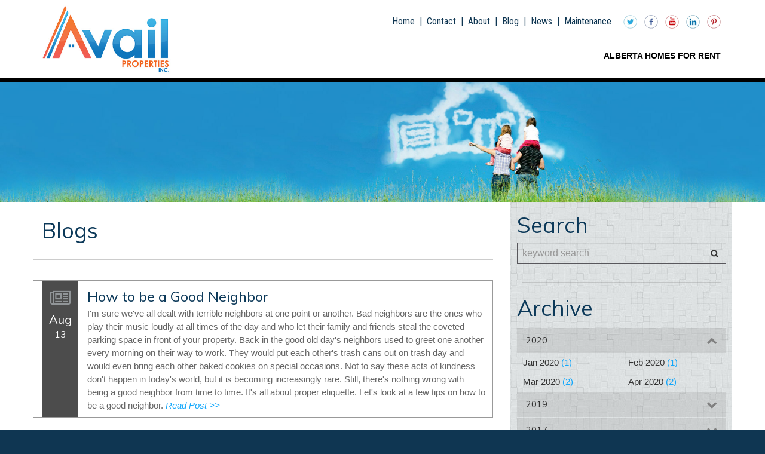

--- FILE ---
content_type: text/html; charset=UTF-8
request_url: https://www.availproperties.ca/blogs?archive=1565712000
body_size: 5520
content:
<!DOCTYPE html>
<!--[if lt IE 7]> <html class="no-js lt-ie10 lt-ie9 lt-ie8 lt-ie7" lang="en"> <![endif]-->
<!--[if IE 7]>    <html class="no-js lt-ie10 lt-ie9 lt-ie8" lang="en"> <![endif]-->
<!--[if IE 8]>    <html class="no-js lt-ie10 lt-ie9" lang="en"> <![endif]-->
<!--[if IE 9]>    <html class="no-js lt-ie10" lang="en"> <![endif]-->
<!--[if gt IE 9]><!--> <html class="no-js" lang="en"> <!--<![endif]-->

<head>

    <meta charset="utf-8">
    <meta http-equiv="X-UA-Compatible" content="IE=edge,chrome=1">

    <meta name="viewport" content="width=device-width"><title>House Hunting in a Pandemic  | Avail Properties</title><meta name="description" content="The COVID - 19 Pandemic has changed our world
The way we go about many things will never be the same. There are many productive advancements that will be made as a result. 
One of the more efficient and green 
 advancements is how we hunt for a homes."><meta name="author" content="Avail Properties Inc."><meta name="google-site-verification" content="fajXZX7DeRYpp7fN9mvbdfuaYLEUseyjxMh3hAH_n5o" />
    <meta name="apple-mobile-web-app-capable" content="yes">
    <meta name="apple-mobile-web-app-status-bar-style" content="black">

    
    <link rel="SHORTCUT ICON" type="image/x-icon" href="/favicon.ico">
    <link rel="icon" type="image/x-icon" href="/favicon.ico">

    <script type="text/javascript">
        window.basePath = '/';
                    var ratio = (window.devicePixelRatio) ? window.devicePixelRatio : 1;
            document.cookie = 'pixelratio='+ratio+'; path=/';
            </script>

    <link href="//netdna.bootstrapcdn.com/font-awesome/4.2.0/css/font-awesome.css" rel="stylesheet">
    <link href="//netdna.bootstrapcdn.com/bootstrap/3.0.0/css/bootstrap-glyphicons.css" rel="stylesheet">
    <link href='https://fonts.googleapis.com/css?family=Roboto+Condensed:400,700' rel='stylesheet' type='text/css'>

    <link href="/styles/base.css?d=1738099925" id="base-stylesheet" rel="stylesheet" type="text/css">
<link href="/styles/main.css?d=1738099925" media="screen" rel="stylesheet" type="text/css">
<link href="/styles/print.css?d=1738099925" media="print" rel="stylesheet" type="text/css">
        <script type="text/javascript">
            window.ga_enable_tracking = true;

            if (typeof ga_send_all !== 'function') {
                window.ga_send_all = function() {
                    var args = Array.prototype.slice.call(arguments);

                    if (args[0] == 'event') {
                        var gtagOptions = {};

                        // Event Category
                        if (args[1]) {
                            gtagOptions.event_category = args[1];
                        }

                        // Event Label
                        if (args[3]) {
                            gtagOptions.event_label = args[3];
                        }

                        // Event Value
                        if (args[2]) {
                            gtagOptions.value = args[2];
                        }

                        if (args[1] && gtagOptions && window.ga_enable_tracking) {
                            gtag('event', args[1], gtagOptions)
                        }
                    }
                }
            }
        </script>        <script>
            (function(i, s, o, g, r, a, m) {
                i['GoogleAnalyticsObject'] = r;
                i[r] = i[r] || function() {
                    (i[r].q = i[r].q || []).push(arguments)
                }, i[r].l = 1 * new Date();
                a = s.createElement(o),
                    m = s.getElementsByTagName(o)[0];
                a.async = 1;
                a.src = g;
                m.parentNode.insertBefore(a, m)
            })(window, document, 'script', '//www.googletagmanager.com/gtag/js?id=G-9KZCYW5PT4', 'ga');

            window.dataLayer = window.dataLayer || [];

            function gtag() {
                dataLayer.push(arguments);
            }
            gtag('js', new Date());

                            gtag('config', 'G-9KZCYW5PT4');
                    </script>
    <script src="/scripts/main.js?d=1738099925"></script>

    <link href='https://fonts.googleapis.com/css?family=Muli:400,300' rel='stylesheet' type='text/css'>

</head>
<body class="cp_avail blogs">    <div id="lift-root" data-root="/"></div><a class="sr-only sr-only-focusable" href="#maincontent"><div class="container"><span class="skip-text">Skip To Main Content</span></div></a><header role="banner">
    
    <div class="container">
        <div class="left-side">
            <div class="logo-container">
                <a class="brand" href="/" title="Avail Properties Inc.">
                    <span class="hidden-link">Company Logo</span>
                    <div class="cover" style=" background-image:url('https://assets.rentsync.com/avail/images/logos/1433774356_logo-avail.jpg');"></div>                </a>
            </div>
        </div>

        <div class="right-side">
            <div class="top-nav">
                <div class="links">
                    <div class="top-links"><a href="/" title="">Home</a> |
                        <a href="/contact" title="">Contact</a> |
                        <a href="/about" title="">About</a> |
                        <a href="/blogs" title="">Blog</a> |
                        <a href="/news" title="">News</a> |
                        <a href="/maintenance" title="Maintenance Request">Maintenance</a>
                        &nbsp; 
<section id="lets_connect" class="widget lets_connect">
     
    <div class="social_icons">
                    <div class="social_icon twitter">
                <a href="https://twitter.com/AvailProperties?s=01" target="_blank" title="Follow Us On Twitter">
                    <img src="/images/twitter.png" data-src2x="/images/twitter@2x.png" class="has2x" style="width: 23px; max-height: 23px;" alt="Follow Us On Twitter">                </a>
            </div>
                    <div class="social_icon facebook">
                <a href="https://www.facebook.com/AvailProperties" target="_blank" title="Like Us On Facebook">
                    <img src="/images/facebook.png" data-src2x="/images/facebook@2x.png" class="has2x" style="width: 23px; max-height: 23px;" alt="Like Us On Facebook">                </a>
            </div>
                    <div class="social_icon youtube">
                <a href="https://www.youtube.com/channel/UCCKmja0z5XRvrjrN69QheVA" target="_blank" title="View Us On Youtube">
                    <img src="/images/youtube.png" data-src2x="/images/youtube@2x.png" class="has2x" style="width: 23px; max-height: 23px;" alt="View Us On Youtube">                </a>
            </div>
                    <div class="social_icon linkedin">
                <a href="http://linkedin.com/profile/view?id=18131095" target="_blank" title="View Us On Linkedin">
                    <img src="/images/linkedin.png" data-src2x="/images/linkedin@2x.png" class="has2x" style="width: 23px; max-height: 23px;" alt="View Us On Linkedin">                </a>
            </div>
                    <div class="social_icon pinterest">
                <a href="https://www.pinterest.com/availproperties/" target="_blank" title="View Us On Pinterest">
                    <img src="/images/pinterest.png" data-src2x="/images/pinterest@2x.png" class="has2x" style="width: 23px; max-height: 23px;" alt="View Us On Pinterest">                </a>
            </div>
            </div>
</section></span></div>
                </div>
            </div>
            <div class="bottom-nav">
                <div class="navbar">
                    <div class="navbar-inner clearfix">
                        <button class="btn btn-navbar" data-toggle="collapse" data-target=".nav-collapse">
                            <span>Menu</span>
                        </button>

                        <nav class="main-nav" role="navigation">
                            <div class="nav-collapse collapse">
                                
<ul class="nav">
    <li class="first odd main home" data-page-type="home" data-page-id="1152">

        <a href="/" title="" class="main-nav-item is-parent"
           data-page-permalink="home">Home</a>
        
</li><li class=" even main properties" data-page-type="properties" data-page-id="1154">

        <a href="/map" title=""
           class="main-nav-item is-parent has-children properties"
           data-page-permalink="properties">Alberta Homes for Rent</a>
        
<ul><li class="child">

        <a href="/map/spruce-grove" title="" class="main-nav-item  is-child"
           data-page-permalink="properties">Spruce Grove</a>
        
</li><li class="child">

        <a href="/map/stony-plain" title="" class="main-nav-item  is-child"
           data-page-permalink="properties">Stony Plain</a>
        
</li></ul></li><li class=" odd main about" data-page-type="page" data-page-id="2625">

        <a href="/about" title="" class="main-nav-item is-parent"
           data-page-permalink="about">About</a>
        
</li><li class="last even main contact" data-page-type="contact" data-page-id="1155">

        <a href="/contact" title="" class="main-nav-item is-parent"
           data-page-permalink="contact">Contact Us</a>
        
</li></ul>                            </div>
                        </nav>
                    </div>
                </div>
            </div>
        </div>
    </div>
</header>


    

<section id="content" role="main">

    <div class="bgimage">
        <div class="home-main-image">
            <div class="cover" style="background-image:url(/images/bg_hero1.jpg)">
                            </div>
        </div>
    </div>
    

    





<div class="container sidebar-bg">
    <div class="row-fluid">

        <div class="mainbar span8">
            <a id="maincontent" tabindex="0" class="hidden-text skip-nav-link">main content</a>
            <h1 class="page-title">
                Blogs            </h1>
            <hr>
            <div class="page-content cms-content">
                            </div>

            <section id="news" class="widget post_widget news-full"><div class="full">

        
        <article class="post ">

            <div class="post-photo">
                            </div>

            <div class="date">
                <div class="calendar-icon"><i class="fa fa-newspaper-o"></i></div>
                <span class="month">Aug</span>
                <div class="day">13</div>
            </div>

            <div class="post-body">
                <h2>How to be a Good Neighbor</h2>
                <div class="post-content cms-content">
                    I'm sure we've all dealt with terrible neighbors at one point or another. Bad neighbors are the ones who play their music loudly at all times of the day and who let their family and friends steal the coveted parking space in front of your property.

Back in the good old day's neighbors used to greet one another every morning on their way to work. They would put each other's trash cans out on trash day and would even bring each other baked cookies on special occasions.

Not to say these acts of kindness don't happen in today's world, but it is becoming increasingly rare. Still, there's nothing wrong with being a good neighbor from time to time. It's all about proper etiquette. Let's look at a few tips on how to be a good neighbor.
                    <a class="read-more-link" href="/blogs/how-to-be-a-good-neighbor" >Read Post >></a>
                </div>

            </div>

        </article>

        </div>
</section>
        </div>
        <div class="sidebar span4">
            <div class="sidebar-padding">
                
                                    
    <section class="widget site-search form">
        <form action="#" method="get">
            <label>
                <span class="sidebar-title">Search</span>
                <input type="text" name="keyword" value="" placeholder="keyword search"/>
            </label>

            <button type="submit" class="submit-button">Search</button>
        </form>
    </section>



                    <div class="grey-line"></div>
                    
<section class="widget archive theme_box" id="archive-widget">
    <h2 class="sidebar-title">Archive</h2>

            <div class="archive-collection">
            <div class="archive-year">
                <div class="year">2020</div>
                <i class="fa fa-chevron-up"></i>
                <div class="clear"></div>
            </div>

            
            <div class="archive-links ">
                                    <a class="archive-link" href="blogs?archive=1579327260">Jan 2020 <span class="count">(1)</span></a>
                                    <a class="archive-link" href="blogs?archive=1582225380">Feb 2020 <span class="count">(1)</span></a>
                                    <a class="archive-link" href="blogs?archive=1584746287">Mar 2020 <span class="count">(2)</span></a>
                                    <a class="archive-link" href="blogs?archive=1587441600">Apr 2020 <span class="count">(2)</span></a>
                
                <div class="clear"></div>

                            </div>

        </div>
            <div class="archive-collection">
            <div class="archive-year">
                <div class="year">2019</div>
                <i class="fa fa-chevron-down"></i>
                <div class="clear"></div>
            </div>

            
            <div class="archive-links hide-archive">
                                    <a class="archive-link" href="blogs?archive=1549083600">Feb 2019 <span class="count">(1)</span></a>
                                    <a class="archive-link" href="blogs?archive=1565712000">Aug 2019 <span class="count">(1)</span></a>
                                    <a class="archive-link" href="blogs?archive=1558300620">May 2019 <span class="count">(1)</span></a>
                                    <a class="archive-link" href="blogs?archive=1576531980">Dec 2019 <span class="count">(2)</span></a>
                
                <div class="clear"></div>

                            </div>

        </div>
            <div class="archive-collection">
            <div class="archive-year">
                <div class="year">2017</div>
                <i class="fa fa-chevron-down"></i>
                <div class="clear"></div>
            </div>

            
            <div class="archive-links hide-archive">
                                    <a class="archive-link" href="blogs?archive=1508870262">Oct 2017 <span class="count">(1)</span></a>
                
                <div class="clear"></div>

                            </div>

        </div>
            <div class="archive-collection">
            <div class="archive-year">
                <div class="year">2016</div>
                <i class="fa fa-chevron-down"></i>
                <div class="clear"></div>
            </div>

            
            <div class="archive-links hide-archive">
                                    <a class="archive-link" href="blogs?archive=1472878380">Sep 2016 <span class="count">(1)</span></a>
                                    <a class="archive-link" href="blogs?archive=1452627180">Jan 2016 <span class="count">(1)</span></a>
                
                <div class="clear"></div>

                            </div>

        </div>
            <div class="archive-collection">
            <div class="archive-year">
                <div class="year">2015</div>
                <i class="fa fa-chevron-down"></i>
                <div class="clear"></div>
            </div>

            
            <div class="archive-links hide-archive">
                                    <a class="archive-link" href="blogs?archive=1437679560">Jul 2015 <span class="count">(3)</span></a>
                
                <div class="clear"></div>

                            </div>

        </div>
    </section>                    <div class="grey-line"></div>
                    
<section class="widget tags theme_box">
    <h2 class="title uppercase">Tags</h2>
            <div class="tag">
            <a href="blogs?tag=4Rent">4Rent (1)</a>
        </div>
            <div class="tag">
            <a href="blogs?tag=Alberta">Alberta (11)</a>
        </div>
            <div class="tag">
            <a href="blogs?tag=COVID 19">COVID 19 (1)</a>
        </div>
            <div class="tag">
            <a href="blogs?tag=Canada">Canada (1)</a>
        </div>
            <div class="tag">
            <a href="blogs?tag=City of Lethbridge">City of Lethbridge (1)</a>
        </div>
            <div class="tag">
            <a href="blogs?tag=Coaching">Coaching (1)</a>
        </div>
            <div class="tag">
            <a href="blogs?tag=Edmonton">Edmonton (10)</a>
        </div>
            <div class="tag">
            <a href="blogs?tag=Emergency">Emergency (1)</a>
        </div>
            <div class="tag">
            <a href="blogs?tag=Extream Weather">Extream Weather (1)</a>
        </div>
            <div class="tag">
            <a href="blogs?tag=Flood">Flood (1)</a>
        </div>
            <div class="tag">
            <a href="blogs?tag=For Rent">For Rent (1)</a>
        </div>
            <div class="tag">
            <a href="blogs?tag=Home Ownership">Home Ownership (1)</a>
        </div>
            <div class="tag">
            <a href="blogs?tag=House Hunting">House Hunting (1)</a>
        </div>
            <div class="tag">
            <a href="blogs?tag=Income Property">Income Property (1)</a>
        </div>
            <div class="tag">
            <a href="blogs?tag=Joint Venture">Joint Venture (1)</a>
        </div>
            <div class="tag">
            <a href="blogs?tag=Lethbridge">Lethbridge (5)</a>
        </div>
            <div class="tag">
            <a href="blogs?tag=Moving">Moving (1)</a>
        </div>
            <div class="tag">
            <a href="blogs?tag=Outbreak">Outbreak (1)</a>
        </div>
            <div class="tag">
            <a href="blogs?tag=Own">Own (1)</a>
        </div>
            <div class="tag">
            <a href="blogs?tag=Pwer Outage">Pwer Outage (1)</a>
        </div>
            <div class="tag">
            <a href="blogs?tag=RTO">RTO (1)</a>
        </div>
            <div class="tag">
            <a href="blogs?tag=Rent to Own">Rent to Own (1)</a>
        </div>
            <div class="tag">
            <a href="blogs?tag=Rent2Own">Rent2Own (1)</a>
        </div>
            <div class="tag">
            <a href="blogs?tag=Rental Search">Rental Search (1)</a>
        </div>
            <div class="tag">
            <a href="blogs?tag=Spruce">Spruce (1)</a>
        </div>
            <div class="tag">
            <a href="blogs?tag=Spruce Grove">Spruce Grove (10)</a>
        </div>
            <div class="tag">
            <a href="blogs?tag=Stony Plain">Stony Plain (1)</a>
        </div>
            <div class="tag">
            <a href="blogs?tag=Tenant">Tenant (1)</a>
        </div>
            <div class="tag">
            <a href="blogs?tag=canned">canned (1)</a>
        </div>
            <div class="tag">
            <a href="blogs?tag=dismissal">dismissal (1)</a>
        </div>
            <div class="tag">
            <a href="blogs?tag=fired">fired (1)</a>
        </div>
            <div class="tag">
            <a href="blogs?tag=firing">firing (1)</a>
        </div>
            <div class="tag">
            <a href="blogs?tag=holiday safety">holiday safety (1)</a>
        </div>
            <div class="tag">
            <a href="blogs?tag=house">house (9)</a>
        </div>
            <div class="tag">
            <a href="blogs?tag=invest">invest (9)</a>
        </div>
            <div class="tag">
            <a href="blogs?tag=investing">investing (8)</a>
        </div>
            <div class="tag">
            <a href="blogs?tag=laid off">laid off (1)</a>
        </div>
            <div class="tag">
            <a href="blogs?tag=lost job">lost job (1)</a>
        </div>
            <div class="tag">
            <a href="blogs?tag=pandemic">pandemic (3)</a>
        </div>
            <div class="tag">
            <a href="blogs?tag=passive income">passive income (1)</a>
        </div>
            <div class="tag">
            <a href="blogs?tag=quit job">quit job (1)</a>
        </div>
            <div class="tag">
            <a href="blogs?tag=real estate">real estate (11)</a>
        </div>
            <div class="tag">
            <a href="blogs?tag=rent">rent (7)</a>
        </div>
            <div class="tag">
            <a href="blogs?tag=rentals">rentals (10)</a>
        </div>
            <div class="tag">
            <a href="blogs?tag=resident">resident (1)</a>
        </div>
            <div class="tag">
            <a href="blogs?tag=termination">termination (1)</a>
        </div>
            <div class="tag">
            <a href="blogs?tag=unemployed">unemployed (1)</a>
        </div>
            <div class="tag">
            <a href="blogs?tag=your fired">your fired (1)</a>
        </div>
    </section>

                
            </div>
        </div>

    </div>
</div>



 
       
</section>


<footer role="contentinfo">
    <section>
    <div class="container">
        <div class="row upper-footer">
            <div class="span4 head-office">
                 <a href="/" class="show-not-mobile"><img src="/images/logo-footer.png" alt="Avail Properties"></a>
                 <a href="/avail-contact.vcf" class="show-mobile"><img src="/images/logo-footer.png" alt="Avail Properties"></a>
            </div>

            <div class="span6 footer-locations">
                <div class="footer-heading">Our Locations</div>
                <ul><li><a href="/map/stettler" title="">Stettler, AB</a></li><li><a href="/map/edmonton" title="">Edmonton, AB</a></li><li><a href="/map/fort-saskatchewan" title="">Fort Saskatchewan, AB</a></li><li><a href="/map/keephills" title="">Keephills, AB</a></li><li><a href="/map/leduc" title="">Leduc, AB</a></li><li><a href="/map/lethbridge" title="">Lethbridge, AB</a></li><li><a href="/map/spruce-grove" title="">Spruce Grove, AB</a></li><li><a href="/map/st-albert" title="">St. Albert, AB</a></li><li><a href="/map/stony-plain" title="">Stony Plain, AB</a></li></ul>            </div>

            <div class="span2 social">
                <div class="footer-heading">Follow Us</div>
                
<section id="lets_connect" class="widget lets_connect">
     
    <div class="social_icons">
                    <div class="social_icon twitter">
                <a href="https://twitter.com/AvailProperties?s=01" target="_blank" title="Follow Us On Twitter">
                    <img src="/images/twitter.png" data-src2x="/images/twitter@2x.png" class="has2x" style="width: 23px; max-height: 23px;" alt="Follow Us On Twitter">                </a>
            </div>
                    <div class="social_icon facebook">
                <a href="https://www.facebook.com/AvailProperties" target="_blank" title="Like Us On Facebook">
                    <img src="/images/facebook.png" data-src2x="/images/facebook@2x.png" class="has2x" style="width: 23px; max-height: 23px;" alt="Like Us On Facebook">                </a>
            </div>
                    <div class="social_icon youtube">
                <a href="https://www.youtube.com/channel/UCCKmja0z5XRvrjrN69QheVA" target="_blank" title="View Us On Youtube">
                    <img src="/images/youtube.png" data-src2x="/images/youtube@2x.png" class="has2x" style="width: 23px; max-height: 23px;" alt="View Us On Youtube">                </a>
            </div>
                    <div class="social_icon linkedin">
                <a href="http://linkedin.com/profile/view?id=18131095" target="_blank" title="View Us On Linkedin">
                    <img src="/images/linkedin.png" data-src2x="/images/linkedin@2x.png" class="has2x" style="width: 23px; max-height: 23px;" alt="View Us On Linkedin">                </a>
            </div>
                    <div class="social_icon pinterest">
                <a href="https://www.pinterest.com/availproperties/" target="_blank" title="View Us On Pinterest">
                    <img src="/images/pinterest.png" data-src2x="/images/pinterest@2x.png" class="has2x" style="width: 23px; max-height: 23px;" alt="View Us On Pinterest">                </a>
            </div>
            </div>
</section>            </div>
        </div>


        <!--
        <div class="row lws-footer">
            <div class="span12">
                <a href="http://landlordwebsolutions.com/" class="lws-logo" title="Landlord Web Solutions Logo">Landlord Web Solutions</a>
            </div>
        </div>-->
    </div>
        </section>
</footer><script type="text/javascript">(function() {
    /*
     * Change splash screen depending on device resolution.
     */
    var rootPath, startUp, pixelRatio, screenWidth, browserWidth;

    rootPath    = document.getElementById('lift-root').getAttribute('data-root');
    startUp     = document.createElement('link');
    pixelRatio  = (typeof window.devicePixelRatio !== 'undefined') ? window.devicePixelRatio : 1;
    screenWidth = (typeof screen !== 'undefined' && typeof screen.width !== 'undefined') ? screen.width : 480;
    browserWidth = (typeof $ !== 'undefined') ? $(window).width() : screenWidth;

    /*
     * Hide toolbar on mobile devices on load.
     */
    if (browserWidth < 768 && typeof window.addEventListener !== 'undefined') {
        window.addEventListener('load', function() {
            if (typeof scrollTo !== 'undefined') {
                setTimeout(scrollTo, 0, 0, 1);
            }
        }, false);
    }

    startUp.setAttribute('rel', 'apple-touch-startup-image');

    if (screenWidth < 321 && pixelRatio == 1) {
        startUp.setAttribute('href', rootPath + 'images/splash.png');
    } else {
        startUp.setAttribute('href', rootPath + 'images/splash@2x.png');
    }

    document.getElementsByTagName('head')[0].appendChild(startUp);

    /* @2x image replacement if necessary */
    if (pixelRatio > 1.25) {
        $('.has2x').each(function() {
            var $this = $(this);
            if (!$this.attr('data-src2x') || !$this.attr('data-src2x').length) return;

            if ($this.prop('tagName') == 'IMG') {
                $this.attr('src', $this.attr('data-src2x'));
            } else if ($this.prop('tagName') == 'DIV' && $this.hasClass('cover')) {
                $this.css({ 'background-image': 'url('+$this.attr('data-src2x')+')' });
            }
        });
    }
})();</script>

</body>
</html>

--- FILE ---
content_type: text/css;charset=UTF-8
request_url: https://www.availproperties.ca/styles/main.css?d=1738099925
body_size: 25651
content:
.bar{position:relative !important}.uppercase{text-transform:uppercase !important}.capitalize{text-transform:captialize !important}.hidden{display:none !important}#colorbox,#cboxOverlay,#cboxWrapper{position:absolute;top:0;left:0;z-index:9999;overflow:hidden}#cboxOverlay{position:fixed;width:100%;height:100%}#cboxMiddleLeft,#cboxBottomLeft{clear:left}#cboxContent{position:relative}#cboxLoadedContent{overflow:auto}#cboxTitle{margin:0}#cboxLoadingOverlay,#cboxLoadingGraphic{position:absolute;top:0;left:0;width:100%;height:100%}#cboxPrevious,#cboxNext,#cboxClose,#cboxSlideshow{cursor:pointer}.cboxPhoto{float:left;margin:auto;border:0;display:block;max-width:none}.cboxIframe{width:100%;height:100%;display:block;border:0}#colorbox,#cboxContent,#cboxLoadedContent{box-sizing:content-box}#cboxOverlay{background:url(../images/vendor/colorbox/overlay.png) repeat 0 0}#cboxTopLeft{width:21px;height:21px;background:url(../images/vendor/colorbox/controls.png) no-repeat -101px 0}#cboxTopRight{width:21px;height:21px;background:url(../images/vendor/colorbox/controls.png) no-repeat -130px 0}#cboxBottomLeft{width:21px;height:21px;background:url(../images/vendor/colorbox/controls.png) no-repeat -101px -29px}#cboxBottomRight{width:21px;height:21px;background:url(../images/vendor/colorbox/controls.png) no-repeat -130px -29px}#cboxMiddleLeft{width:21px;background:url(../images/vendor/colorbox/controls.png) left top repeat-y}#cboxMiddleRight{width:21px;background:url(../images/vendor/colorbox/controls.png) right top repeat-y}#cboxTopCenter{height:21px;background:url(../images/vendor/colorbox/border.png) 0 0 repeat-x}#cboxBottomCenter{height:21px;background:url(../images/vendor/colorbox/border.png) 0 -29px repeat-x}#cboxContent{background:#fff;overflow:hidden}.cboxIframe{background:#fff}#cboxError{padding:50px;border:1px solid #ccc}#cboxLoadedContent{margin-bottom:28px}#cboxTitle{position:absolute;bottom:4px;left:0;text-align:center;width:100%;color:#949494}#cboxCurrent{position:absolute;bottom:4px;left:58px;color:#949494}#cboxSlideshow{position:absolute;bottom:4px;right:30px;color:#0092ef}#cboxPrevious{position:absolute;bottom:0;left:0;background:url(../images/vendor/colorbox/controls.png) no-repeat -75px 0;width:25px;height:25px;text-indent:-9999px}#cboxPrevious:hover{background-position:-75px -25px}#cboxNext{position:absolute;bottom:0;left:27px;background:url(../images/vendor/colorbox/controls.png) no-repeat -50px 0;width:25px;height:25px;text-indent:-9999px}#cboxNext:hover{background-position:-50px -25px}#cboxLoadingOverlay{background:url(../images/vendor/colorbox/loading_background.png) no-repeat center center}#cboxLoadingGraphic{background:url(../images/vendor/colorbox/loading.gif) no-repeat center center}#cboxClose{position:absolute;bottom:0;right:0;background:url(../images/vendor/colorbox/controls.png) no-repeat -25px 0;width:25px;height:25px;text-indent:-9999px}#cboxClose:hover{background-position:-25px -25px}.cboxIE #cboxTopLeft,.cboxIE #cboxTopCenter,.cboxIE #cboxTopRight,.cboxIE #cboxBottomLeft,.cboxIE #cboxBottomCenter,.cboxIE #cboxBottomRight,.cboxIE #cboxMiddleLeft,.cboxIE #cboxMiddleRight{filter:progid:DXImageTransform.Microsoft.gradient(startColorstr=#00FFFFFF,endColorstr=#00FFFFFF)}.cboxIE6 #cboxTopLeft{background:url(../images/vendor/colorbox/ie6/borderTopLeft.png)}.cboxIE6 #cboxTopCenter{background:url(../images/vendor/colorbox/ie6/borderTopCenter.png)}.cboxIE6 #cboxTopRight{background:url(../images/vendor/colorbox/ie6/borderTopRight.png)}.cboxIE6 #cboxBottomLeft{background:url(../images/vendor/colorbox/ie6/borderBottomLeft.png)}.cboxIE6 #cboxBottomCenter{background:url(../images/vendor/colorbox/ie6/borderBottomCenter.png)}.cboxIE6 #cboxBottomRight{background:url(../images/vendor/colorbox/ie6/borderBottomRight.png)}.cboxIE6 #cboxMiddleLeft{background:url(../images/vendor/colorbox/ie6/borderMiddleLeft.png)}.cboxIE6 #cboxMiddleRight{background:url(../images/vendor/colorbox/ie6/borderMiddleRight.png)}.cboxIE6 #cboxTopLeft,.cboxIE6 #cboxTopCenter,.cboxIE6 #cboxTopRight,.cboxIE6 #cboxBottomLeft,.cboxIE6 #cboxBottomCenter,.cboxIE6 #cboxBottomRight,.cboxIE6 #cboxMiddleLeft,.cboxIE6 #cboxMiddleRight{_behavior:expression(this.src = this.src ? this.src : this.currentStyle.backgroundImage.split('"')[1], this.style.background = "none", this.style.filter = "progid:DXImageTransform.Microsoft.AlphaImageLoader(src=" + this.src + ", sizingMethod='scale')")}.flex-container a:active,.flexslider a:active,.flex-container a:focus,.flexslider a:focus{outline:none}.slides,.flex-control-nav,.flex-direction-nav{margin:0;padding:0;list-style:none}@font-face{font-family:'flexslider-icon';src:url("../fonts/flexslider/icon.eot");src:url("../fonts/flexslider/icon.eot?#iefix") format("embedded-opentype"),url("../fonts/flexslider/icon.woff") format("woff"),url("../fonts/flexslider/icon.ttf") format("truetype"),url("../fonts/flexslider/icon.svg#flexslider-icon") format("svg");font-weight:normal;font-style:normal}.flexslider{margin:0;padding:0}.flexslider .slides>li{display:none;-webkit-backface-visibility:hidden}.flexslider .slides img{width:100%;display:block}.flex-pauseplay span{text-transform:capitalize}.slides:after{content:"\0020";display:block;clear:both;visibility:hidden;line-height:0;height:0}html[xmlns] .slides{display:block}* html .slides{height:1%}.no-js .slides>li:first-child{display:block}.flexslider{margin:0 0 60px;background:#fff;border:4px solid #fff;position:relative;-webkit-border-radius:4px;-moz-border-radius:4px;-o-border-radius:4px;border-radius:4px;-webkit-box-shadow:0 1px 4px rgba(0,0,0,0.2);-moz-box-shadow:0 1px 4px rgba(0,0,0,0.2);-o-box-shadow:0 1px 4px rgba(0,0,0,0.2);box-shadow:0 1px 4px rgba(0,0,0,0.2);zoom:1}.flex-viewport{max-height:2000px;-webkit-transition:all 1s ease;-moz-transition:all 1s ease;-o-transition:all 1s ease;transition:all 1s ease}.loading .flex-viewport{max-height:300px}.flexslider .slides{zoom:1}.carousel li{margin-right:5px}.flex-direction-nav{*height:0}.flex-direction-nav a{display:block;width:40px;height:40px;line-height:normal;margin:-20px 0 0;position:absolute;top:50%;z-index:10;overflow:hidden;opacity:0;cursor:pointer;color:rgba(0,0,0,0.8);text-shadow:1px 1px 0 rgba(255,255,255,0.3);-webkit-transition:all .3s ease;-moz-transition:all .3s ease;transition:all .3s ease}.flex-direction-nav .flex-prev{left:-50px}.flex-direction-nav .flex-next{right:-50px;text-align:right}.flexslider:hover .flex-prev{opacity:0.7;left:10px}.flexslider:hover .flex-next{opacity:0.7;right:10px}.flexslider:hover .flex-next:hover,.flexslider:hover .flex-prev:hover{opacity:1}.flex-direction-nav .flex-disabled{opacity:0 !important;filter:alpha(opacity=0);cursor:default}.flex-direction-nav a:before{font-family:"flexslider-icon";font-size:40px;display:inline-block;content:'\f001'}.flex-direction-nav a.flex-next:before{content:'\f002'}.flex-pauseplay a{display:block;width:20px;height:20px;position:absolute;bottom:5px;left:10px;opacity:0.8;z-index:10;overflow:hidden;cursor:pointer;color:#000}.flex-pauseplay a:before{font-family:"flexslider-icon";font-size:20px;display:inline-block;content:'\f004'}.flex-pauseplay a:hover{opacity:1}.flex-pauseplay a.flex-play:before{content:'\f003'}.flex-control-nav{width:100%;position:absolute;bottom:-40px;text-align:center}.flex-control-nav li{margin:0 6px;display:inline-block;zoom:1;*display:inline}.flex-control-paging li a{width:11px;height:11px;display:block;background:#666;background:rgba(0,0,0,0.5);cursor:pointer;text-indent:-9999px;-webkit-border-radius:20px;-moz-border-radius:20px;-o-border-radius:20px;border-radius:20px;-webkit-box-shadow:inset 0 0 3px rgba(0,0,0,0.3);-moz-box-shadow:inset 0 0 3px rgba(0,0,0,0.3);-o-box-shadow:inset 0 0 3px rgba(0,0,0,0.3);box-shadow:inset 0 0 3px rgba(0,0,0,0.3)}.flex-control-paging li a:hover{background:#333;background:rgba(0,0,0,0.7)}.flex-control-paging li a.flex-active{background:#000;background:rgba(0,0,0,0.9);cursor:default}.flex-control-thumbs{margin:5px 0 0;position:static;overflow:hidden}.flex-control-thumbs li{width:25%;float:left;margin:0}.flex-control-thumbs img{width:100%;display:block;opacity:.7;cursor:pointer}.flex-control-thumbs img:hover{opacity:1}.flex-control-thumbs .flex-active{opacity:1;cursor:default}@media screen and (max-width: 860px){.flex-direction-nav .flex-prev{opacity:1;left:10px}.flex-direction-nav .flex-next{opacity:1;right:10px}}/*!
 *  Font Awesome 4.0.3 by @davegandy - http://fontawesome.io - @fontawesome
 *  License - http://fontawesome.io/license (Font: SIL OFL 1.1, CSS: MIT License)
 */@font-face{font-family:'FontAwesome';src:url("../fonts/font-awesome/fontawesome-webfont.eot?v=4.0.3");src:url("../fonts/font-awesome/fontawesome-webfont.eot?#iefix&v=4.0.3") format("embedded-opentype"),url("../fonts/font-awesome/fontawesome-webfont.woff?v=4.0.3") format("woff"),url("../fonts/font-awesome/fontawesome-webfont.ttf?v=4.0.3") format("truetype"),url("../fonts/font-awesome/fontawesome-webfont.svg?v=4.0.3#fontawesomeregular") format("svg");font-weight:normal;font-style:normal}.fa{display:inline-block;font-family:FontAwesome;font-style:normal;font-weight:normal;line-height:1;-webkit-font-smoothing:antialiased;-moz-osx-font-smoothing:grayscale}.fa-lg{font-size:1.3333333333em;line-height:.75em;vertical-align:-15%}.fa-2x{font-size:2em}.fa-3x{font-size:3em}.fa-4x{font-size:4em}.fa-5x{font-size:5em}.fa-fw{width:1.2857142857em;text-align:center}.fa-ul{padding-left:0;margin-left:2.1428571429em;list-style-type:none}.fa-ul>li{position:relative}.fa-li{position:absolute;left:-2.1428571429em;width:2.1428571429em;top:.1428571429em;text-align:center}.fa-li.fa-lg{left:-1.8571428571em}.fa-border{padding:.2em .25em .15em;border:solid 0.08em #eee;border-radius:.1em}.pull-right{float:right}.pull-left{float:left}.fa.pull-left{margin-right:.3em}.fa.pull-right{margin-left:.3em}.fa-spin{-webkit-animation:spin 2s infinite linear;-moz-animation:spin 2s infinite linear;-o-animation:spin 2s infinite linear;animation:spin 2s infinite linear}@-moz-keyframes spin{0%{-moz-transform:rotate(0deg)}100%{-moz-transform:rotate(359deg)}}@-webkit-keyframes spin{0%{-webkit-transform:rotate(0deg)}100%{-webkit-transform:rotate(359deg)}}@-o-keyframes spin{0%{-o-transform:rotate(0deg)}100%{-o-transform:rotate(359deg)}}@-ms-keyframes spin{0%{-ms-transform:rotate(0deg)}100%{-ms-transform:rotate(359deg)}}@keyframes spin{0%{transform:rotate(0deg)}100%{transform:rotate(359deg)}}.fa-rotate-90{filter:progid:DXImageTransform.Microsoft.BasicImage(rotation=$rotation);-webkit-transform:rotate(90deg);-moz-transform:rotate(90deg);-ms-transform:rotate(90deg);-o-transform:rotate(90deg);transform:rotate(90deg)}.fa-rotate-180{filter:progid:DXImageTransform.Microsoft.BasicImage(rotation=$rotation);-webkit-transform:rotate(180deg);-moz-transform:rotate(180deg);-ms-transform:rotate(180deg);-o-transform:rotate(180deg);transform:rotate(180deg)}.fa-rotate-270{filter:progid:DXImageTransform.Microsoft.BasicImage(rotation=$rotation);-webkit-transform:rotate(270deg);-moz-transform:rotate(270deg);-ms-transform:rotate(270deg);-o-transform:rotate(270deg);transform:rotate(270deg)}.fa-flip-horizontal{filter:progid:DXImageTransform.Microsoft.BasicImage(rotation=$rotation);-webkit-transform:scale(-1, 1);-moz-transform:scale(-1, 1);-ms-transform:scale(-1, 1);-o-transform:scale(-1, 1);transform:scale(-1, 1)}.fa-flip-vertical{filter:progid:DXImageTransform.Microsoft.BasicImage(rotation=$rotation);-webkit-transform:scale(1, -1);-moz-transform:scale(1, -1);-ms-transform:scale(1, -1);-o-transform:scale(1, -1);transform:scale(1, -1)}.fa-stack{position:relative;display:inline-block;width:2em;height:2em;line-height:2em;vertical-align:middle}.fa-stack-1x,.fa-stack-2x{position:absolute;left:0;width:100%;text-align:center}.fa-stack-1x{line-height:inherit}.fa-stack-2x{font-size:2em}.fa-inverse{color:#fff}.fa-glass:before{content:""}.fa-music:before{content:""}.fa-search:before{content:""}.fa-envelope-o:before{content:""}.fa-heart:before{content:""}.fa-star:before{content:""}.fa-star-o:before{content:""}.fa-user:before{content:""}.fa-film:before{content:""}.fa-th-large:before{content:""}.fa-th:before{content:""}.fa-th-list:before{content:""}.fa-check:before{content:""}.fa-times:before{content:""}.fa-search-plus:before{content:""}.fa-search-minus:before{content:""}.fa-power-off:before{content:""}.fa-signal:before{content:""}.fa-gear:before,.fa-cog:before{content:""}.fa-trash-o:before{content:""}.fa-home:before{content:""}.fa-file-o:before{content:""}.fa-clock-o:before{content:""}.fa-road:before{content:""}.fa-download:before{content:""}.fa-arrow-circle-o-down:before{content:""}.fa-arrow-circle-o-up:before{content:""}.fa-inbox:before{content:""}.fa-play-circle-o:before{content:""}.fa-rotate-right:before,.fa-repeat:before{content:""}.fa-refresh:before{content:""}.fa-list-alt:before{content:""}.fa-lock:before{content:""}.fa-flag:before{content:""}.fa-headphones:before{content:""}.fa-volume-off:before{content:""}.fa-volume-down:before{content:""}.fa-volume-up:before{content:""}.fa-qrcode:before{content:""}.fa-barcode:before{content:""}.fa-tag:before{content:""}.fa-tags:before{content:""}.fa-book:before{content:""}.fa-bookmark:before{content:""}.fa-print:before{content:""}.fa-camera:before{content:""}.fa-font:before{content:""}.fa-bold:before{content:""}.fa-italic:before{content:""}.fa-text-height:before{content:""}.fa-text-width:before{content:""}.fa-align-left:before{content:""}.fa-align-center:before{content:""}.fa-align-right:before{content:""}.fa-align-justify:before{content:""}.fa-list:before{content:""}.fa-dedent:before,.fa-outdent:before{content:""}.fa-indent:before{content:""}.fa-video-camera:before{content:""}.fa-picture-o:before{content:""}.fa-pencil:before{content:""}.fa-map-marker:before{content:""}.fa-adjust:before{content:""}.fa-tint:before{content:""}.fa-edit:before,.fa-pencil-square-o:before{content:""}.fa-share-square-o:before{content:""}.fa-check-square-o:before{content:""}.fa-arrows:before{content:""}.fa-step-backward:before{content:""}.fa-fast-backward:before{content:""}.fa-backward:before{content:""}.fa-play:before{content:""}.fa-pause:before{content:""}.fa-stop:before{content:""}.fa-forward:before{content:""}.fa-fast-forward:before{content:""}.fa-step-forward:before{content:""}.fa-eject:before{content:""}.fa-chevron-left:before{content:""}.fa-chevron-right:before{content:""}.fa-plus-circle:before{content:""}.fa-minus-circle:before{content:""}.fa-times-circle:before{content:""}.fa-check-circle:before{content:""}.fa-question-circle:before{content:""}.fa-info-circle:before{content:""}.fa-crosshairs:before{content:""}.fa-times-circle-o:before{content:""}.fa-check-circle-o:before{content:""}.fa-ban:before{content:""}.fa-arrow-left:before{content:""}.fa-arrow-right:before{content:""}.fa-arrow-up:before{content:""}.fa-arrow-down:before{content:""}.fa-mail-forward:before,.fa-share:before{content:""}.fa-expand:before{content:""}.fa-compress:before{content:""}.fa-plus:before{content:""}.fa-minus:before{content:""}.fa-asterisk:before{content:""}.fa-exclamation-circle:before{content:""}.fa-gift:before{content:""}.fa-leaf:before{content:""}.fa-fire:before{content:""}.fa-eye:before{content:""}.fa-eye-slash:before{content:""}.fa-warning:before,.fa-exclamation-triangle:before{content:""}.fa-plane:before{content:""}.fa-calendar:before{content:""}.fa-random:before{content:""}.fa-comment:before{content:""}.fa-magnet:before{content:""}.fa-chevron-up:before{content:""}.fa-chevron-down:before{content:""}.fa-retweet:before{content:""}.fa-shopping-cart:before{content:""}.fa-folder:before{content:""}.fa-folder-open:before{content:""}.fa-arrows-v:before{content:""}.fa-arrows-h:before{content:""}.fa-bar-chart-o:before{content:""}.fa-twitter-square:before{content:""}.fa-facebook-square:before{content:""}.fa-camera-retro:before{content:""}.fa-key:before{content:""}.fa-gears:before,.fa-cogs:before{content:""}.fa-comments:before{content:""}.fa-thumbs-o-up:before{content:""}.fa-thumbs-o-down:before{content:""}.fa-star-half:before{content:""}.fa-heart-o:before{content:""}.fa-sign-out:before{content:""}.fa-linkedin-square:before{content:""}.fa-thumb-tack:before{content:""}.fa-external-link:before{content:""}.fa-sign-in:before{content:""}.fa-trophy:before{content:""}.fa-github-square:before{content:""}.fa-upload:before{content:""}.fa-lemon-o:before{content:""}.fa-phone:before{content:""}.fa-square-o:before{content:""}.fa-bookmark-o:before{content:""}.fa-phone-square:before{content:""}.fa-twitter:before{content:""}.fa-facebook:before{content:""}.fa-github:before{content:""}.fa-unlock:before{content:""}.fa-credit-card:before{content:""}.fa-rss:before{content:""}.fa-hdd-o:before{content:""}.fa-bullhorn:before{content:""}.fa-bell:before{content:""}.fa-certificate:before{content:""}.fa-hand-o-right:before{content:""}.fa-hand-o-left:before{content:""}.fa-hand-o-up:before{content:""}.fa-hand-o-down:before{content:""}.fa-arrow-circle-left:before{content:""}.fa-arrow-circle-right:before{content:""}.fa-arrow-circle-up:before{content:""}.fa-arrow-circle-down:before{content:""}.fa-globe:before{content:""}.fa-wrench:before{content:""}.fa-tasks:before{content:""}.fa-filter:before{content:""}.fa-briefcase:before{content:""}.fa-arrows-alt:before{content:""}.fa-group:before,.fa-users:before{content:""}.fa-chain:before,.fa-link:before{content:""}.fa-cloud:before{content:""}.fa-flask:before{content:""}.fa-cut:before,.fa-scissors:before{content:""}.fa-copy:before,.fa-files-o:before{content:""}.fa-paperclip:before{content:""}.fa-save:before,.fa-floppy-o:before{content:""}.fa-square:before{content:""}.fa-bars:before{content:""}.fa-list-ul:before{content:""}.fa-list-ol:before{content:""}.fa-strikethrough:before{content:""}.fa-underline:before{content:""}.fa-table:before{content:""}.fa-magic:before{content:""}.fa-truck:before{content:""}.fa-pinterest:before{content:""}.fa-pinterest-square:before{content:""}.fa-google-plus-square:before{content:""}.fa-google-plus:before{content:""}.fa-money:before{content:""}.fa-caret-down:before{content:""}.fa-caret-up:before{content:""}.fa-caret-left:before{content:""}.fa-caret-right:before{content:""}.fa-columns:before{content:""}.fa-unsorted:before,.fa-sort:before{content:""}.fa-sort-down:before,.fa-sort-asc:before{content:""}.fa-sort-up:before,.fa-sort-desc:before{content:""}.fa-envelope:before{content:""}.fa-linkedin:before{content:""}.fa-rotate-left:before,.fa-undo:before{content:""}.fa-legal:before,.fa-gavel:before{content:""}.fa-dashboard:before,.fa-tachometer:before{content:""}.fa-comment-o:before{content:""}.fa-comments-o:before{content:""}.fa-flash:before,.fa-bolt:before{content:""}.fa-sitemap:before{content:""}.fa-umbrella:before{content:""}.fa-paste:before,.fa-clipboard:before{content:""}.fa-lightbulb-o:before{content:""}.fa-exchange:before{content:""}.fa-cloud-download:before{content:""}.fa-cloud-upload:before{content:""}.fa-user-md:before{content:""}.fa-stethoscope:before{content:""}.fa-suitcase:before{content:""}.fa-bell-o:before{content:""}.fa-coffee:before{content:""}.fa-cutlery:before{content:""}.fa-file-text-o:before{content:""}.fa-building-o:before{content:""}.fa-hospital-o:before{content:""}.fa-ambulance:before{content:""}.fa-medkit:before{content:""}.fa-fighter-jet:before{content:""}.fa-beer:before{content:""}.fa-h-square:before{content:""}.fa-plus-square:before{content:""}.fa-angle-double-left:before{content:""}.fa-angle-double-right:before{content:""}.fa-angle-double-up:before{content:""}.fa-angle-double-down:before{content:""}.fa-angle-left:before{content:""}.fa-angle-right:before{content:""}.fa-angle-up:before{content:""}.fa-angle-down:before{content:""}.fa-desktop:before{content:""}.fa-laptop:before{content:""}.fa-tablet:before{content:""}.fa-mobile-phone:before,.fa-mobile:before{content:""}.fa-circle-o:before{content:""}.fa-quote-left:before{content:""}.fa-quote-right:before{content:""}.fa-spinner:before{content:""}.fa-circle:before{content:""}.fa-mail-reply:before,.fa-reply:before{content:""}.fa-github-alt:before{content:""}.fa-folder-o:before{content:""}.fa-folder-open-o:before{content:""}.fa-smile-o:before{content:""}.fa-frown-o:before{content:""}.fa-meh-o:before{content:""}.fa-gamepad:before{content:""}.fa-keyboard-o:before{content:""}.fa-flag-o:before{content:""}.fa-flag-checkered:before{content:""}.fa-terminal:before{content:""}.fa-code:before{content:""}.fa-reply-all:before{content:""}.fa-mail-reply-all:before{content:""}.fa-star-half-empty:before,.fa-star-half-full:before,.fa-star-half-o:before{content:""}.fa-location-arrow:before{content:""}.fa-crop:before{content:""}.fa-code-fork:before{content:""}.fa-unlink:before,.fa-chain-broken:before{content:""}.fa-question:before{content:""}.fa-info:before{content:""}.fa-exclamation:before{content:""}.fa-superscript:before{content:""}.fa-subscript:before{content:""}.fa-eraser:before{content:""}.fa-puzzle-piece:before{content:""}.fa-microphone:before{content:""}.fa-microphone-slash:before{content:""}.fa-shield:before{content:""}.fa-calendar-o:before{content:""}.fa-fire-extinguisher:before{content:""}.fa-rocket:before{content:""}.fa-maxcdn:before{content:""}.fa-chevron-circle-left:before{content:""}.fa-chevron-circle-right:before{content:""}.fa-chevron-circle-up:before{content:""}.fa-chevron-circle-down:before{content:""}.fa-html5:before{content:""}.fa-css3:before{content:""}.fa-anchor:before{content:""}.fa-unlock-alt:before{content:""}.fa-bullseye:before{content:""}.fa-ellipsis-h:before{content:""}.fa-ellipsis-v:before{content:""}.fa-rss-square:before{content:""}.fa-play-circle:before{content:""}.fa-ticket:before{content:""}.fa-minus-square:before{content:""}.fa-minus-square-o:before{content:""}.fa-level-up:before{content:""}.fa-level-down:before{content:""}.fa-check-square:before{content:""}.fa-pencil-square:before{content:""}.fa-external-link-square:before{content:""}.fa-share-square:before{content:""}.fa-compass:before{content:""}.fa-toggle-down:before,.fa-caret-square-o-down:before{content:""}.fa-toggle-up:before,.fa-caret-square-o-up:before{content:""}.fa-toggle-right:before,.fa-caret-square-o-right:before{content:""}.fa-euro:before,.fa-eur:before{content:""}.fa-gbp:before{content:""}.fa-dollar:before,.fa-usd:before{content:""}.fa-rupee:before,.fa-inr:before{content:""}.fa-cny:before,.fa-rmb:before,.fa-yen:before,.fa-jpy:before{content:""}.fa-ruble:before,.fa-rouble:before,.fa-rub:before{content:""}.fa-won:before,.fa-krw:before{content:""}.fa-bitcoin:before,.fa-btc:before{content:""}.fa-file:before{content:""}.fa-file-text:before{content:""}.fa-sort-alpha-asc:before{content:""}.fa-sort-alpha-desc:before{content:""}.fa-sort-amount-asc:before{content:""}.fa-sort-amount-desc:before{content:""}.fa-sort-numeric-asc:before{content:""}.fa-sort-numeric-desc:before{content:""}.fa-thumbs-up:before{content:""}.fa-thumbs-down:before{content:""}.fa-youtube-square:before{content:""}.fa-youtube:before{content:""}.fa-xing:before{content:""}.fa-xing-square:before{content:""}.fa-youtube-play:before{content:""}.fa-dropbox:before{content:""}.fa-stack-overflow:before{content:""}.fa-instagram:before{content:""}.fa-flickr:before{content:""}.fa-adn:before{content:""}.fa-bitbucket:before{content:""}.fa-bitbucket-square:before{content:""}.fa-tumblr:before{content:""}.fa-tumblr-square:before{content:""}.fa-long-arrow-down:before{content:""}.fa-long-arrow-up:before{content:""}.fa-long-arrow-left:before{content:""}.fa-long-arrow-right:before{content:""}.fa-apple:before{content:""}.fa-windows:before{content:""}.fa-android:before{content:""}.fa-linux:before{content:""}.fa-dribbble:before{content:""}.fa-skype:before{content:""}.fa-foursquare:before{content:""}.fa-trello:before{content:""}.fa-female:before{content:""}.fa-male:before{content:""}.fa-gittip:before{content:""}.fa-sun-o:before{content:""}.fa-moon-o:before{content:""}.fa-archive:before{content:""}.fa-bug:before{content:""}.fa-vk:before{content:""}.fa-weibo:before{content:""}.fa-renren:before{content:""}.fa-pagelines:before{content:""}.fa-stack-exchange:before{content:""}.fa-arrow-circle-o-right:before{content:""}.fa-arrow-circle-o-left:before{content:""}.fa-toggle-left:before,.fa-caret-square-o-left:before{content:""}.fa-dot-circle-o:before{content:""}.fa-wheelchair:before{content:""}.fa-vimeo-square:before{content:""}.fa-turkish-lira:before,.fa-try:before{content:""}.fa-plus-square-o:before{content:""}.lt-ie9 .hidden-normal,.lt-ie9 .hidden-desktop,.lt-ie9 .hidden-not-phone,.lt-ie9 .hidden-not-tablet,.lt-ie9 .hidden-not-landscape-tablet,.lt-ie9 .hidden-not-mobile,.lt-ie9 .hidden-not-large,.lt-ie9 .hidden-not-wide,.lt-ie9 .hidden-not-super,.lt-ie9 .hidden-not-ultra,.lt-ie9 .hidden-not-larger{display:none !important}.hidden-not-retina{display:none !important}@media only screen and (-webkit-min-device-pixel-ratio: 1.5), only screen and (-o-min-device-pixel-ratio: 3 / 2), only screen and (min--moz-device-pixel-ratio: 1.5), only screen and (min-device-pixel-ratio: 1.5){.hidden-retina{display:none !important}}@media (max-width: 479px){.hidden-phone{display:none !important}}@media (min-width: 480px){.hidden-not-phone{display:none !important}}@media (min-width: 480px) and (max-width: 767px){.hidden-tablet{display:none !important}}@media (max-width: 479px), (min-width: 768px){.hidden-not-tablet{display:none !important}}@media (min-width: 768px) and (max-width: 979px){.hidden-landscape-tablet{display:none !important}}@media (max-width: 767px), (min-width: 980px){.hidden-not-landscape-tablet{display:none !important}}@media (min-width: 980px) and (max-width: 1199px){.hidden-normal{display:none !important}}@media (max-width: 979px), (min-width: 1200px){.hidden-not-normal{display:none !important}}@media (max-width: 767px){.hidden-mobile{display:none !important}}@media (min-width: 768px){.hidden-not-mobile{display:none !important}}@media (min-width: 980px){.hidden-desktop{display:none !important}}@media (max-width: 979px){.hidden-not-desktop{display:none !important}}@media (min-width: 1200px){.hidden-large{display:none !important}}@media (max-width: 1199px){.hidden-not-large{display:none !important}}@media (min-width: 1200px) and (max-width: 1499px){.hidden-wide{display:none !important}}@media (max-width: 1199px), (min-width: 1500px){.hidden-not-wide{display:none !important}}@media (min-width: 1500px) and (max-width: 1899px){.hidden-super{display:none !important}}@media (max-width: 1499px), (min-width: 1900px){.hidden-not-super{display:none !important}}@media (min-width: 1900px) and (max-width: 2499px){.hidden-ultra{display:none !important}}@media (max-width: 1899px), (min-width: 2500px){.hidden-not-ultra{display:none !important}}@media (min-width: 2500px){.hidden-larger{display:none !important}}@media (max-width: 2499px){.hidden-not-larger{display:none !important}}.widget.demonstration .demonstration .content{border:5px solid black;padding:20px;background-color:#eeeeee}.widget.demonstration section.examples{padding-top:40px}.widget.suites .suites .suite{margin-bottom:15px}.widget.suites .suites .suite .bottom-half{position:relative}.widget.suites .suites .suite .bottom-half .description-toggle{padding-left:5px;display:inline-block;position:absolute;right:762px;top:50%;margin-top:-10px}@media (min-width: 980px) and (max-width: 1199px){.widget.suites .suites .suite .bottom-half .description-toggle{right:612px}}@media (min-width: 768px) and (max-width: 979px){.widget.suites .suites .suite .bottom-half .description-toggle{right:470px}}@media (max-width: 767px){.widget.suites .suites .suite .bottom-half .description-toggle{right:99%}}.widget.suites .suites .suite .bottom-half .description-toggle i{cursor:pointer}.widget.suites .suites .suite .bottom-half .description-toggle i.fa{color:#0464a2}.widget.suites .suites .suite .description-addon{width:100%;max-height:0px;opacity:0;transition:max-height 0.8s, opacity 0.8s, padding 0.8s}.lt-ie9 .widget.suites .suites .suite .description-addon{display:none}.widget.suites .suites .suite .description-addon.show-description{max-height:80px;opacity:1;border:1px solid lightgray;margin-top:-1px;padding:10px 5px}.lt-ie9 .widget.suites .suites .suite .description-addon.show-description{display:block}section.widget.suites h2{margin-bottom:20px;color:#0f3652}section.widget.suites .suites .suite .top-half{display:block;background-color:#0f3652;border:none;color:#fff;padding:10px 0 5px 0;margin:0;border-bottom:2px solid #fff}section.widget.suites .suites .suite .top-half .suite-type{font-size:20px;line-height:20px;font-family:"Muli",sans-serif;font-weight:300;text-indent:10px;width:60%;float:left}@media (min-width: 1200px){section.widget.suites .suites .suite .top-half .suite-type{font-size:26px}}@media (max-width: 767px){section.widget.suites .suites .suite .top-half .suite-type{font-size:16px}}section.widget.suites .suites .suite .top-half .suite-rate{width:40%;float:left;text-align:right;font-size:11px;line-height:24px;padding:0 10px 0 5px;vertical-align:top}section.widget.suites .suites .suite .top-half .suite-rate span{font-size:20px;display:inline-block}@media (min-width: 1200px){section.widget.suites .suites .suite .top-half .suite-rate span{font-size:20px}}@media (max-width: 767px){section.widget.suites .suites .suite .top-half .suite-rate span{font-size:16px}}section.widget.suites .suites .suite .top-half .suite-rate .suffix-month{font-size:16px}section.widget.suites .suites .suite .bottom-half{background-color:#dfdfdf;padding:10px 0}section.widget.suites .suites .suite .bottom-half .pad-top{padding-top:6px}section.widget.suites .suites .suite .bottom-half .suite-bath,section.widget.suites .suites .suite .bottom-half .suite-sqft,section.widget.suites .suites .suite .bottom-half .suite-floorplans,section.widget.suites .suites .suite .bottom-half .availability,section.widget.suites .suites .suite .bottom-half .suite-availability{float:left;width:20%;height:100%;text-align:center}@media (min-width: 768px) and (max-width: 979px){section.widget.suites .suites .suite .bottom-half .suite-bath,section.widget.suites .suites .suite .bottom-half .suite-sqft,section.widget.suites .suites .suite .bottom-half .suite-floorplans,section.widget.suites .suites .suite .bottom-half .availability,section.widget.suites .suites .suite .bottom-half .suite-availability{font-size:12px}}@media (max-width: 767px){section.widget.suites .suites .suite .bottom-half .suite-bath,section.widget.suites .suites .suite .bottom-half .suite-sqft,section.widget.suites .suites .suite .bottom-half .suite-floorplans,section.widget.suites .suites .suite .bottom-half .availability,section.widget.suites .suites .suite .bottom-half .suite-availability{width:25%;font-size:12px}}@media (max-width: 767px){section.widget.suites .suites .suite .bottom-half .suite-sqft{display:none}}section.widget.suites .suites .suite .bottom-half .suite-floorplans a.floorplan-link{display:inline-block;padding:0px 3px 3px 20px;font-size:15px;font-weight:bold;background-image:url("../images/search.png");background-size:13px 13px;background-position:center;background-repeat:no-repeat;background-position:0 3px;text-decoration:none;color:#42AFF5}@media only screen and (-webkit-min-device-pixel-ratio: 1.5), only screen and (-o-min-device-pixel-ratio: 3 / 2), only screen and (min--moz-device-pixel-ratio: 1.5), only screen and (min-device-pixel-ratio: 1.5){section.widget.suites .suites .suite .bottom-half .suite-floorplans a.floorplan-link{background-image:url("../images/search@2x.png")}}@media (max-width: 767px){section.widget.suites .suites .suite .bottom-half .suite-floorplans a.floorplan-link{font-size:12px}}@media (min-width: 768px) and (max-width: 979px){section.widget.suites .suites .suite .bottom-half .suite-floorplans a.floorplan-link{font-size:12px}}section.widget.suites .suites .suite .bottom-half .suite-floorplans a.floorplan-link.hide{display:none}section.widget.suites .suites .suite .bottom-half .availability .available,section.widget.suites .suites .suite .bottom-half .availability .not-available{font-weight:bold}section.widget.suites .suites .suite .bottom-half .suite-availability a{display:inline-block;padding:5px 15px;background-color:#309ece;background-image:-moz-linear-gradient(top, #4dc4ec, #0464a2);background-image:-ms-linear-gradient(top, #4dc4ec, #0464a2);background-image:-webkit-gradient(linear, 0 0, 0 100%, from(#4dc4ec), to(#0464a2));background-image:-webkit-linear-gradient(top, #4dc4ec, #0464a2);background-image:-o-linear-gradient(top, #4dc4ec, #0464a2);background-image:linear-gradient(top, #4dc4ec, #0464a2);background-repeat:repeat-x;color:#fff;text-align:center;width:90%}section.widget.suites .suites .suite .bottom-half .suite-availability a:hover{background-color:#1979aa;background-image:-moz-linear-gradient(top, #2a95c7, #004e7e);background-image:-ms-linear-gradient(top, #2a95c7, #004e7e);background-image:-webkit-gradient(linear, 0 0, 0 100%, from(#2a95c7), to(#004e7e));background-image:-webkit-linear-gradient(top, #2a95c7, #004e7e);background-image:-o-linear-gradient(top, #2a95c7, #004e7e);background-image:linear-gradient(top, #2a95c7, #004e7e);background-repeat:repeat-x;text-decoration:none;color:#fff}.hidden-text{font-size:0px !important;position:absolute !important;height:0px !important;width:0px !important;padding:0px !important;margin:0px !important}.sr-only{position:absolute;width:1px;height:1px;padding:0;margin:-1px;overflow:hidden;clip:rect(0, 0, 0, 0);border:0;text-align:center}.sr-only .container{background-color:black;padding:5px 0}.sr-only .container .skip-text{font-size:16px;color:white;font-weight:bold}.sr-only:active,.sr-only:focus{position:static;width:auto;height:auto;margin:0;overflow:visible;clip:auto}.sr-only-focusable{outline:2px solid #58575c !important}.widget.constant_contact .hidden{display:none !important}.widget.constant_contact .fsForm{border:none;margin:0px;background-color:transparent}.widget.constant_contact .fsSubmit{margin:0px;padding:10px}.widget.constant_contact .fsFormatEmail{width:100%}.widget.constant_contact .fsRowBody{padding:0px}.widget.constant_contact .fsBody{margin-bottom:0px}.widget.amenities .row-fluid [class*="span"]{margin-left:0}.widget.amenities ul{margin:0}.widget.amenities ul li{list-style-type:none;background-image:url("../images/check_sm.png");background-size:13px 10px;background-position:center;background-repeat:no-repeat;padding:4px 0 4px 35px;background-position:11px 8px}@media only screen and (-webkit-min-device-pixel-ratio: 1.5), only screen and (-o-min-device-pixel-ratio: 3 / 2), only screen and (min--moz-device-pixel-ratio: 1.5), only screen and (min-device-pixel-ratio: 1.5){.widget.amenities ul li{background-image:url("../images/check_sm@2x.png")}}.widget.amenities h2{margin-bottom:20px}.widget.amenities .building-amenities-h2{margin-top:20px}.widget.modalize{display:none}.tab-controls{display:block;margin:0}.tab-controls li{display:inline-block;margin-right:10px}.tabbed-area{position:relative}.tabbed-area .tab-box+.tab-box{position:absolute;left:0;right:0;bottom:0;top:0}.tabbed-area .tab-box{visibility:hidden}.tabbed-area .tab-box.active{visibility:visible}#video{position:absolute;top:0;left:0;right:0;bottom:0}#neighbourhood-map-wrapper{position:relative;width:100%;padding-top:66%;background-image:url(../images/icons/loader.gif);background-repeat:no-repeat;background-position:center center;background-size:32px 32px}@media only screen and (-webkit-min-device-pixel-ratio: 1.5), only screen and (-o-min-device-pixel-ratio: 3 / 2), only screen and (min--moz-device-pixel-ratio: 1.5), only screen and (min-device-pixel-ratio: 1.5){#neighbourhood-map-wrapper{background-size:16px 16px}}#neighbourhood-map-wrapper.loaded{background-image:none}#neighbourhood-map{position:absolute;top:0;right:0;bottom:0;left:0}#neighbourhood-map img{max-width:none}.gmap-infowindow{height:90px}.gmap-infowindow p{margin-bottom:0}@media (min-width: 1200px){.gmap-infowindow{height:110px}.gmap-infowindow p{margin-bottom:9px}}.extended-search{position:relative}.load-indicator{display:none;position:absolute;z-index:1000000;top:0;left:0;right:0;bottom:0;background-color:rgba(255,255,255,0.85)}.load-indicator .message{width:50%;margin:125px auto;height:170px;padding-top:30px;background-color:#ffffff;font-size:16px;text-align:center}.load-indicator .animation{background-image:url("../images/icons/loader.gif");width:32px;height:32px;margin:30px auto}.load-indicator .footer-message{display:none;position:absolute;bottom:30px;width:90px;height:90px;margin-left:-40px;left:50%}.load-indicator .footer-message.active{display:block}.load-indicator.active{display:block}.no-rgba .load-indicator{background-color:transparent;background-image:url("../images/textures/translucent/white@85pct.png")}.search.extended-search li.load{text-decoration:underline}.search.extended-search .property-item{margin-bottom:15px;border:1px solid #999}@media (max-width: 767px){.search.extended-search .property-item{background:url(../images/icons/arrow1@2x.png) right center no-repeat;background-size:25px 20px}.search.extended-search .property-item:hover{background-color:#e4f2fa}}@media (max-width: 767px){.search.extended-search .property-item{border:0;border-top:1px solid #ddd;border-bottom:1px solid #ddd;margin:-1px 0 0 0}}.search.extended-search .property-item a{color:#555;display:block;padding:8px}.search.extended-search .property-item a:hover{background:#eee}.search.extended-search .property-item .distance{display:none}.search.extended-search .property-item .details-container{width:70%;float:left}.search.extended-search .property-item .details-container .property-vacancy{font-family:"Muli",sans-serif;font-size:18px;font-weight:300;color:black}@media (max-width: 767px){.search.extended-search .property-item .details-container .property-vacancy{font-size:14px}}@media (min-width: 768px) and (max-width: 979px){.search.extended-search .property-item .details-container .property-vacancy{font-size:14px}}.search.extended-search .property-item .details-container .property-vacancy span.comma{position:relative;right:4px}.search.extended-search .property-item span.info-label{font-size:12px;vertical-align:text-top;color:black;font-family:arial,sans-serif}.search.extended-search .property-item .contact-container{width:30%;float:right}.search.extended-search .property-item .contact-container .price-container-content{font-size:18px;font-weight:300;font-family:"Muli",sans-serif;color:black;text-align:right}@media (max-width: 767px){.search.extended-search .property-item .contact-container .price-container-content{font-size:16px}}.search.extended-search h2{line-height:normal;margin-top:-4px;margin-bottom:6px}.search.extended-search .thumb,.search.extended-search .no-thumb{float:left;width:100%;min-height:160px;margin-right:15px}@media (min-width: 980px) and (max-width: 1199px){.search.extended-search .thumb,.search.extended-search .no-thumb{min-height:172px}}@media (min-width: 768px) and (max-width: 979px){.search.extended-search .thumb,.search.extended-search .no-thumb{min-height:186px}}@media (max-width: 767px){.search.extended-search .thumb,.search.extended-search .no-thumb{min-height:130px}}.search.extended-search .thumb .cover,.search.extended-search .no-thumb .cover{min-height:inherit}@media (max-width: 767px){.search.extended-search .thumb,.search.extended-search .no-thumb{float:none;width:auto;margin-right:0}}.search.extended-search #location-button{display:none}.search.extended-search ul{margin-left:0;margin-top:25px}.search.extended-search li{clear:both;list-style-type:none}.search.extended-search li:first-child{padding-top:0}.search.extended-search p{margin-bottom:0}.search.extended-search .details{overflow:hidden}.search.extended-search .property-image{width:30%;float:left}@media (max-width: 767px){.search.extended-search .property-image{width:100%}}.search.extended-search .property-content{padding:5px 20px;width:70%;float:right}@media (max-width: 767px){.search.extended-search .property-content{width:100%;padding:0;margin-top:15px}}.search.extended-search .property-content h2{font-size:24px;font-weight:400;margin-bottom:0px;color:#0f3652}@media (min-width: 768px) and (max-width: 979px){.search.extended-search .property-content h2{font-size:18px}}@media (max-width: 767px){.search.extended-search .property-content h2{font-size:18px}}.search.extended-search .property-content .property-address{font-size:16px;margin-top:5px;color:#f37545}@media (max-width: 767px){.search.extended-search .property-content .property-address{font-size:12px;line-height:14px}}.search.extended-search .property-content .property-description{margin:10px 0 0 0}@media (max-width: 767px){.search.extended-search .property-content .property-description{display:none}}.search.extended-search .property-content .property-description p{font-size:14px}@media (max-width: 979px){.search.extended-search .property-content .property-description p{font-size:13px}}.search.extended-search .property-content .property-phone{font-size:18px;margin:14px 0 6px 0}@media (max-width: 767px){.search.extended-search .property-content .property-phone{display:none}}.search.extended-search .property-content .availability-title{font-weight:600;font-size:12px}@media (max-width: 767px){.search.extended-search .property-content .availability-title{font-size:10px;line-height:12px}}.search.extended-search .property-content .availability-details{font-size:14px}@media (max-width: 767px){.search.extended-search .property-content .availability-details{font-size:12px;line-height:14px}}.search.extended-search .property-content .top-row{margin-bottom:14px}@media (max-width: 767px){.search.extended-search #location-button{display:inline-block}.search.extended-search .thumb,.search.extended-search .no-thumb{float:none;width:auto;margin-right:0}.search.extended-search .property-item .distance{display:block}}#filters{padding:10px}#filters .refine-title{padding:20px 0px 17px}#filters .wrap label.filter-label,#filters .wrap .filter-label{font-size:15px;font-weight:bold;font-family:"Muli",sans-serif;padding-bottom:5px;margin-bottom:0px}@media (min-width: 768px) and (max-width: 979px){#filters .wrap legend{border-bottom:0px}}#filters .wrap.beds{margin-bottom:15px}@media (min-width: 768px) and (max-width: 979px){#filters #beds-toggle .three-plus-beds{border-bottom:1px solid #999 !important}}#filters #beds-toggle .ui-button{background-color:transparent;border:1px solid #999;box-shadow:none;border-left:none;min-width:70px;padding:4px 14px}.lt-ie9 #filters #beds-toggle .ui-button{min-width:20px;margin-right:-3px}@media (min-width: 980px) and (max-width: 1199px){#filters #beds-toggle .ui-button{min-width:54px}}@media (min-width: 768px) and (max-width: 979px){#filters #beds-toggle .ui-button{min-width:103px;margin:0px 53px;border:1px solid #999;border-bottom:0px}}@media (max-width: 767px){#filters #beds-toggle .ui-button{min-width:66px}}#filters #beds-toggle .ui-button .ui-button-text{font-family:"Muli",sans-serif;font-size:24px;color:#666;text-align:center}@media (min-width: 980px){#filters #beds-toggle .ui-button.ui-corner-left{border-left:1px solid #999}}#filters #beds-toggle .ui-state-active{background-color:#309ece;background-image:-moz-linear-gradient(top, #4dc4ec, #0464a2);background-image:-ms-linear-gradient(top, #4dc4ec, #0464a2);background-image:-webkit-gradient(linear, 0 0, 0 100%, from(#4dc4ec), to(#0464a2));background-image:-webkit-linear-gradient(top, #4dc4ec, #0464a2);background-image:-o-linear-gradient(top, #4dc4ec, #0464a2);background-image:linear-gradient(top, #4dc4ec, #0464a2);background-repeat:repeat-x;background-color:rgba(128,128,128,0.2);color:#fff;text-shadow:none}#filters #beds-toggle .ui-state-active .ui-button-text{color:#fff}@media (min-width: 980px){#filters #beds-toggle .ui-state-hover{background-color:rgba(128,128,128,0.2)}}#filters #beds-toggle .ui-state-focus{outline:-webkit-focus-ring-color auto 5px}.lt-ie9 #filters .price{display:none}@media (max-width: 767px){#filters .price{display:none}}#filters .price .ui-slider{margin-top:10px;width:346px !important;margin-bottom:25px;height:20px}@media (min-width: 980px) and (max-width: 1199px){#filters .price .ui-slider{width:282px !important}}@media (min-width: 768px) and (max-width: 979px){#filters .price .ui-slider{width:208px !important}}#filters .price .ui-slider .ui-slider-range{background-color:#808080;background-color:#309ece;background-image:-moz-linear-gradient(top, #4dc4ec, #0464a2);background-image:-ms-linear-gradient(top, #4dc4ec, #0464a2);background-image:-webkit-gradient(linear, 0 0, 0 100%, from(#4dc4ec), to(#0464a2));background-image:-webkit-linear-gradient(top, #4dc4ec, #0464a2);background-image:-o-linear-gradient(top, #4dc4ec, #0464a2);background-image:linear-gradient(top, #4dc4ec, #0464a2);background-repeat:repeat-x}#filters .price .ui-slider .ui-slider-handle{top:18px;border-left:10px solid transparent;border-right:10px solid transparent;border-bottom:12px solid black;background-color:transparent;box-shadow:none;text-shadow:none;border-top:none;height:0px;width:0px;margin-left:-0.7em}#filters .price .ui-slider .ui-slider-handle:focus{outline:-webkit-focus-ring-color auto 5px}#filters .price .ui-slider #selected-min-rate,#filters .price .ui-slider #selected-max-rate{top:15px}#filters .price .ui-slider #selected-min-rate .min-value,#filters .price .ui-slider #selected-min-rate .max-value,#filters .price .ui-slider #selected-max-rate .min-value,#filters .price .ui-slider #selected-max-rate .max-value{display:block;position:relative;right:8px;min-width:35px;text-align:center}#counter-view .results-count{margin:10px 10px 0px;background-color:rgba(128,128,128,0.2);padding:10px;position:relative}#counter-view .results-count .showing{font-family:"Muli",sans-serif;color:black;font-size:15px;font-weight:bold}#counter-view .results-count .showing .number{position:absolute;right:15px;font-size:30px}.widget.testimonials-slider ul{width:80%;margin:0 auto;background:url(../images/quote-right.png) right 0 no-repeat}@media (max-width: 767px){.widget.testimonials-slider ul{background-size:25px 22px;width:95%}}.widget.testimonials-slider ul li{list-style-type:none;background:url(../images/quote-left.png) 0 0 no-repeat}@media (max-width: 767px){.widget.testimonials-slider ul li{background-size:25px 22px}}.widget.testimonials-slider ul li p{font-family:"Muli",sans-serif;text-align:center;padding:0 80px;font-size:22px;line-height:30px}@media (max-width: 767px){.widget.testimonials-slider ul li p{font-size:14px}}@media (min-width: 768px) and (max-width: 979px){.widget.testimonials-slider ul li p{font-size:18px}}@media (min-width: 1200px){.widget.testimonials-slider ul li p{font-size:22px}}@media (max-width: 767px){.widget.testimonials-slider ul li p{line-height:20px}}@media (min-width: 768px) and (max-width: 979px){.widget.testimonials-slider ul li p{line-height:26px}}@media (min-width: 1200px){.widget.testimonials-slider ul li p{line-height:30px}}@media (max-width: 767px){.widget.testimonials-slider ul li p{padding:0 35px}}.widget.testimonials-slider ul li p a.test-link{font-size:14px}.widget.testimonials-slider ul li div.testimonial-referral{text-align:center;font-family:sans-serif;color:#999;font-size:12px}.widget.testimonials-slider .flex-direction-nav{display:none}.widget.site-search .search-header{margin-bottom:10px}.widget.site-search .search-footer{padding-top:10px;padding-bottom:10px}.widget.site-search.form form,.widget.site-search.form input{margin-bottom:0px}.widget.site-search.form form{display:inline-block;position:relative}.widget.site-search.form form input:first-child{padding-right:30px}.widget.site-search .sidebar-title{padding:20px 0px;display:block}.widget.site-search form{display:block;position:relative;width:100%}.widget.site-search input{padding:8px !important;font-size:16px;max-height:36px;height:auto;-webkit-border-radius:0;-moz-border-radius:0;border-radius:0;border-top-left-radius:0;border-top-right-radius:0;border-bottom-left-radius:0;border-bottom-right-radius:0;border-color:#58575c;width:100%;background-color:transparent}@media (max-width: 767px){.widget.site-search input{width:100%}}@media (min-width: 768px) and (max-width: 979px){.widget.site-search input{width:100%}}@media (min-width: 1200px){.widget.site-search input{width:100%}}.widget.site-search button{display:inline-block;height:36px;width:40px;background-image:url("../images/search.png");background-size:13px 13px;background-position:center;background-repeat:no-repeat;text-align:left;text-indent:-9999px;border:0;margin-left:-5px;background-color:transparent;position:absolute;right:0;bottom:5px}@media only screen and (-webkit-min-device-pixel-ratio: 1.5), only screen and (-o-min-device-pixel-ratio: 3 / 2), only screen and (min--moz-device-pixel-ratio: 1.5), only screen and (min-device-pixel-ratio: 1.5){.widget.site-search button{background-image:url("../images/search@2x.png")}}.widget.site-search button:hover{background-color:rgba(128,128,128,0.2)}.widget.list_layout .row-fluid [class*="span"]{min-height:1px;margin-left:2.1276595745%}@media (min-width: 1200px){.widget.list_layout .row-fluid [class*="span"]{margin-left:2.5641025641%}}@media (min-width: 768px) and (max-width: 979px){.widget.list_layout .row-fluid [class*="span"]{margin-left:2.7624309392%}}@media (max-width: 767px){.widget.list_layout .row-fluid [class*="span"]{margin-left:0%}}@media (max-width: 767px){.widget.list_layout .row-fluid [class*="span"]{float:none}}.widget.list_layout .row-fluid [class*="span"]:first-child{margin-left:0}.widget.list_layout .row-fluid .span0{margin-left:0px;width:0}.widget.list_layout .row-fluid .offset0{margin-left:2.1276595745%}@media (min-width: 1200px){.widget.list_layout .row-fluid .offset0{margin-left:2.5641025641%}}@media (min-width: 768px) and (max-width: 979px){.widget.list_layout .row-fluid .offset0{margin-left:2.7624309392%}}@media (max-width: 767px){.widget.list_layout .row-fluid .offset0{margin-left:0}}.widget.list_layout .row-fluid .offset0:first-child{margin-left:0%}@media (min-width: 1200px){.widget.list_layout .row-fluid .offset0:first-child{margin-left:0%}}@media (min-width: 768px) and (max-width: 979px){.widget.list_layout .row-fluid .offset0:first-child{margin-left:0%}}@media (max-width: 767px){.widget.list_layout .row-fluid .offset0:first-child{margin-left:0}}.widget.list_layout .row-fluid .span1{width:6.3829787234%}@media (min-width: 1200px){.widget.list_layout .row-fluid .span1{width:5.9829059829%}}@media (min-width: 768px) and (max-width: 979px){.widget.list_layout .row-fluid .span1{width:5.8011049724%}}@media (max-width: 767px){.widget.list_layout .row-fluid .span1{width:100%}}.widget.list_layout .row-fluid .offset1{margin-left:10.6382978723%}@media (min-width: 1200px){.widget.list_layout .row-fluid .offset1{margin-left:11.1111111111%}}@media (min-width: 768px) and (max-width: 979px){.widget.list_layout .row-fluid .offset1{margin-left:11.3259668508%}}@media (max-width: 767px){.widget.list_layout .row-fluid .offset1{margin-left:0}}.widget.list_layout .row-fluid .offset1:first-child{margin-left:8.5106382979%}@media (min-width: 1200px){.widget.list_layout .row-fluid .offset1:first-child{margin-left:8.547008547%}}@media (min-width: 768px) and (max-width: 979px){.widget.list_layout .row-fluid .offset1:first-child{margin-left:8.5635359116%}}@media (max-width: 767px){.widget.list_layout .row-fluid .offset1:first-child{margin-left:0}}.widget.list_layout .row-fluid .span2{width:14.8936170213%}@media (min-width: 1200px){.widget.list_layout .row-fluid .span2{width:14.5299145299%}}@media (min-width: 768px) and (max-width: 979px){.widget.list_layout .row-fluid .span2{width:14.364640884%}}@media (max-width: 767px){.widget.list_layout .row-fluid .span2{width:100%}}.widget.list_layout .row-fluid .offset2{margin-left:19.1489361702%}@media (min-width: 1200px){.widget.list_layout .row-fluid .offset2{margin-left:19.6581196581%}}@media (min-width: 768px) and (max-width: 979px){.widget.list_layout .row-fluid .offset2{margin-left:19.8895027624%}}@media (max-width: 767px){.widget.list_layout .row-fluid .offset2{margin-left:0}}.widget.list_layout .row-fluid .offset2:first-child{margin-left:17.0212765957%}@media (min-width: 1200px){.widget.list_layout .row-fluid .offset2:first-child{margin-left:17.094017094%}}@media (min-width: 768px) and (max-width: 979px){.widget.list_layout .row-fluid .offset2:first-child{margin-left:17.1270718232%}}@media (max-width: 767px){.widget.list_layout .row-fluid .offset2:first-child{margin-left:0}}.widget.list_layout .row-fluid .span3{width:23.4042553191%}@media (min-width: 1200px){.widget.list_layout .row-fluid .span3{width:23.0769230769%}}@media (min-width: 768px) and (max-width: 979px){.widget.list_layout .row-fluid .span3{width:22.9281767956%}}@media (max-width: 767px){.widget.list_layout .row-fluid .span3{width:100%}}.widget.list_layout .row-fluid .offset3{margin-left:27.6595744681%}@media (min-width: 1200px){.widget.list_layout .row-fluid .offset3{margin-left:28.2051282051%}}@media (min-width: 768px) and (max-width: 979px){.widget.list_layout .row-fluid .offset3{margin-left:28.453038674%}}@media (max-width: 767px){.widget.list_layout .row-fluid .offset3{margin-left:0}}.widget.list_layout .row-fluid .offset3:first-child{margin-left:25.5319148936%}@media (min-width: 1200px){.widget.list_layout .row-fluid .offset3:first-child{margin-left:25.641025641%}}@media (min-width: 768px) and (max-width: 979px){.widget.list_layout .row-fluid .offset3:first-child{margin-left:25.6906077348%}}@media (max-width: 767px){.widget.list_layout .row-fluid .offset3:first-child{margin-left:0}}.widget.list_layout .row-fluid .span4{width:31.914893617%}@media (min-width: 1200px){.widget.list_layout .row-fluid .span4{width:31.6239316239%}}@media (min-width: 768px) and (max-width: 979px){.widget.list_layout .row-fluid .span4{width:31.4917127072%}}@media (max-width: 767px){.widget.list_layout .row-fluid .span4{width:100%}}.widget.list_layout .row-fluid .offset4{margin-left:36.170212766%}@media (min-width: 1200px){.widget.list_layout .row-fluid .offset4{margin-left:36.7521367521%}}@media (min-width: 768px) and (max-width: 979px){.widget.list_layout .row-fluid .offset4{margin-left:37.0165745856%}}@media (max-width: 767px){.widget.list_layout .row-fluid .offset4{margin-left:0}}.widget.list_layout .row-fluid .offset4:first-child{margin-left:34.0425531915%}@media (min-width: 1200px){.widget.list_layout .row-fluid .offset4:first-child{margin-left:34.188034188%}}@media (min-width: 768px) and (max-width: 979px){.widget.list_layout .row-fluid .offset4:first-child{margin-left:34.2541436464%}}@media (max-width: 767px){.widget.list_layout .row-fluid .offset4:first-child{margin-left:0}}.widget.list_layout .row-fluid .span5{width:40.4255319149%}@media (min-width: 1200px){.widget.list_layout .row-fluid .span5{width:40.1709401709%}}@media (min-width: 768px) and (max-width: 979px){.widget.list_layout .row-fluid .span5{width:40.0552486188%}}@media (max-width: 767px){.widget.list_layout .row-fluid .span5{width:100%}}.widget.list_layout .row-fluid .offset5{margin-left:44.6808510638%}@media (min-width: 1200px){.widget.list_layout .row-fluid .offset5{margin-left:45.2991452991%}}@media (min-width: 768px) and (max-width: 979px){.widget.list_layout .row-fluid .offset5{margin-left:45.5801104972%}}@media (max-width: 767px){.widget.list_layout .row-fluid .offset5{margin-left:0}}.widget.list_layout .row-fluid .offset5:first-child{margin-left:42.5531914894%}@media (min-width: 1200px){.widget.list_layout .row-fluid .offset5:first-child{margin-left:42.735042735%}}@media (min-width: 768px) and (max-width: 979px){.widget.list_layout .row-fluid .offset5:first-child{margin-left:42.817679558%}}@media (max-width: 767px){.widget.list_layout .row-fluid .offset5:first-child{margin-left:0}}.widget.list_layout .row-fluid .span6{width:48.9361702128%}@media (min-width: 1200px){.widget.list_layout .row-fluid .span6{width:48.7179487179%}}@media (min-width: 768px) and (max-width: 979px){.widget.list_layout .row-fluid .span6{width:48.6187845304%}}@media (max-width: 767px){.widget.list_layout .row-fluid .span6{width:100%}}.widget.list_layout .row-fluid .offset6{margin-left:53.1914893617%}@media (min-width: 1200px){.widget.list_layout .row-fluid .offset6{margin-left:53.8461538462%}}@media (min-width: 768px) and (max-width: 979px){.widget.list_layout .row-fluid .offset6{margin-left:54.1436464088%}}@media (max-width: 767px){.widget.list_layout .row-fluid .offset6{margin-left:0}}.widget.list_layout .row-fluid .offset6:first-child{margin-left:51.0638297872%}@media (min-width: 1200px){.widget.list_layout .row-fluid .offset6:first-child{margin-left:51.2820512821%}}@media (min-width: 768px) and (max-width: 979px){.widget.list_layout .row-fluid .offset6:first-child{margin-left:51.3812154696%}}@media (max-width: 767px){.widget.list_layout .row-fluid .offset6:first-child{margin-left:0}}.widget.list_layout .row-fluid .span7{width:57.4468085106%}@media (min-width: 1200px){.widget.list_layout .row-fluid .span7{width:57.264957265%}}@media (min-width: 768px) and (max-width: 979px){.widget.list_layout .row-fluid .span7{width:57.182320442%}}@media (max-width: 767px){.widget.list_layout .row-fluid .span7{width:100%}}.widget.list_layout .row-fluid .offset7{margin-left:61.7021276596%}@media (min-width: 1200px){.widget.list_layout .row-fluid .offset7{margin-left:62.3931623932%}}@media (min-width: 768px) and (max-width: 979px){.widget.list_layout .row-fluid .offset7{margin-left:62.7071823204%}}@media (max-width: 767px){.widget.list_layout .row-fluid .offset7{margin-left:0}}.widget.list_layout .row-fluid .offset7:first-child{margin-left:59.5744680851%}@media (min-width: 1200px){.widget.list_layout .row-fluid .offset7:first-child{margin-left:59.8290598291%}}@media (min-width: 768px) and (max-width: 979px){.widget.list_layout .row-fluid .offset7:first-child{margin-left:59.9447513812%}}@media (max-width: 767px){.widget.list_layout .row-fluid .offset7:first-child{margin-left:0}}.widget.list_layout .row-fluid .span8{width:65.9574468085%}@media (min-width: 1200px){.widget.list_layout .row-fluid .span8{width:65.811965812%}}@media (min-width: 768px) and (max-width: 979px){.widget.list_layout .row-fluid .span8{width:65.7458563536%}}@media (max-width: 767px){.widget.list_layout .row-fluid .span8{width:100%}}.widget.list_layout .row-fluid .offset8{margin-left:70.2127659574%}@media (min-width: 1200px){.widget.list_layout .row-fluid .offset8{margin-left:70.9401709402%}}@media (min-width: 768px) and (max-width: 979px){.widget.list_layout .row-fluid .offset8{margin-left:71.270718232%}}@media (max-width: 767px){.widget.list_layout .row-fluid .offset8{margin-left:0}}.widget.list_layout .row-fluid .offset8:first-child{margin-left:68.085106383%}@media (min-width: 1200px){.widget.list_layout .row-fluid .offset8:first-child{margin-left:68.3760683761%}}@media (min-width: 768px) and (max-width: 979px){.widget.list_layout .row-fluid .offset8:first-child{margin-left:68.5082872928%}}@media (max-width: 767px){.widget.list_layout .row-fluid .offset8:first-child{margin-left:0}}.widget.list_layout .row-fluid .span9{width:74.4680851064%}@media (min-width: 1200px){.widget.list_layout .row-fluid .span9{width:74.358974359%}}@media (min-width: 768px) and (max-width: 979px){.widget.list_layout .row-fluid .span9{width:74.3093922652%}}@media (max-width: 767px){.widget.list_layout .row-fluid .span9{width:100%}}.widget.list_layout .row-fluid .offset9{margin-left:78.7234042553%}@media (min-width: 1200px){.widget.list_layout .row-fluid .offset9{margin-left:79.4871794872%}}@media (min-width: 768px) and (max-width: 979px){.widget.list_layout .row-fluid .offset9{margin-left:79.8342541436%}}@media (max-width: 767px){.widget.list_layout .row-fluid .offset9{margin-left:0}}.widget.list_layout .row-fluid .offset9:first-child{margin-left:76.5957446809%}@media (min-width: 1200px){.widget.list_layout .row-fluid .offset9:first-child{margin-left:76.9230769231%}}@media (min-width: 768px) and (max-width: 979px){.widget.list_layout .row-fluid .offset9:first-child{margin-left:77.0718232044%}}@media (max-width: 767px){.widget.list_layout .row-fluid .offset9:first-child{margin-left:0}}.widget.list_layout .row-fluid .span10{width:82.9787234043%}@media (min-width: 1200px){.widget.list_layout .row-fluid .span10{width:82.905982906%}}@media (min-width: 768px) and (max-width: 979px){.widget.list_layout .row-fluid .span10{width:82.8729281768%}}@media (max-width: 767px){.widget.list_layout .row-fluid .span10{width:100%}}.widget.list_layout .row-fluid .offset10{margin-left:87.2340425532%}@media (min-width: 1200px){.widget.list_layout .row-fluid .offset10{margin-left:88.0341880342%}}@media (min-width: 768px) and (max-width: 979px){.widget.list_layout .row-fluid .offset10{margin-left:88.3977900552%}}@media (max-width: 767px){.widget.list_layout .row-fluid .offset10{margin-left:0}}.widget.list_layout .row-fluid .offset10:first-child{margin-left:85.1063829787%}@media (min-width: 1200px){.widget.list_layout .row-fluid .offset10:first-child{margin-left:85.4700854701%}}@media (min-width: 768px) and (max-width: 979px){.widget.list_layout .row-fluid .offset10:first-child{margin-left:85.635359116%}}@media (max-width: 767px){.widget.list_layout .row-fluid .offset10:first-child{margin-left:0}}.widget.list_layout .row-fluid .span11{width:91.4893617021%}@media (min-width: 1200px){.widget.list_layout .row-fluid .span11{width:91.452991453%}}@media (min-width: 768px) and (max-width: 979px){.widget.list_layout .row-fluid .span11{width:91.4364640884%}}@media (max-width: 767px){.widget.list_layout .row-fluid .span11{width:100%}}.widget.list_layout .row-fluid .offset11{margin-left:95.7446808511%}@media (min-width: 1200px){.widget.list_layout .row-fluid .offset11{margin-left:96.5811965812%}}@media (min-width: 768px) and (max-width: 979px){.widget.list_layout .row-fluid .offset11{margin-left:96.9613259669%}}@media (max-width: 767px){.widget.list_layout .row-fluid .offset11{margin-left:0}}.widget.list_layout .row-fluid .offset11:first-child{margin-left:93.6170212766%}@media (min-width: 1200px){.widget.list_layout .row-fluid .offset11:first-child{margin-left:94.0170940171%}}@media (min-width: 768px) and (max-width: 979px){.widget.list_layout .row-fluid .offset11:first-child{margin-left:94.1988950276%}}@media (max-width: 767px){.widget.list_layout .row-fluid .offset11:first-child{margin-left:0}}.widget.list_layout .row-fluid .span12{width:100%}@media (min-width: 1200px){.widget.list_layout .row-fluid .span12{width:100%}}@media (min-width: 768px) and (max-width: 979px){.widget.list_layout .row-fluid .span12{width:100%}}@media (max-width: 767px){.widget.list_layout .row-fluid .span12{width:100%}}.widget.list_layout .row-fluid .offset12{margin-left:104.2553191489%}@media (min-width: 1200px){.widget.list_layout .row-fluid .offset12{margin-left:105.1282051282%}}@media (min-width: 768px) and (max-width: 979px){.widget.list_layout .row-fluid .offset12{margin-left:105.5248618785%}}@media (max-width: 767px){.widget.list_layout .row-fluid .offset12{margin-left:0}}.widget.list_layout .row-fluid .offset12:first-child{margin-left:102.1276595745%}@media (min-width: 1200px){.widget.list_layout .row-fluid .offset12:first-child{margin-left:102.5641025641%}}@media (min-width: 768px) and (max-width: 979px){.widget.list_layout .row-fluid .offset12:first-child{margin-left:102.7624309392%}}@media (max-width: 767px){.widget.list_layout .row-fluid .offset12:first-child{margin-left:0}}.widget.list_layout .row-fluid .sPhone0{margin-left:0px}@media (max-width: 479px){.widget.list_layout .row-fluid .sPhone0{float:left}}@media (max-width: 479px){.widget.list_layout .row-fluid .sPhone0{width:0}}@media (max-width: 479px){.widget.list_layout .row-fluid .oPhone0{margin-left:0%}}@media (max-width: 479px){.widget.list_layout .row-fluid .oPhone0:first-child{margin-left:0%}}.widget.list_layout .row-fluid .sPhoneWide0{margin-left:0px}@media (min-width: 480px) and (max-width: 767px){.widget.list_layout .row-fluid .sPhoneWide0{float:left}}@media (min-width: 480px) and (max-width: 767px){.widget.list_layout .row-fluid .sPhoneWide0{width:0}}@media (min-width: 480px) and (max-width: 767px){.widget.list_layout .row-fluid .oPhoneWide0{margin-left:0%}}@media (min-width: 480px) and (max-width: 767px){.widget.list_layout .row-fluid .oPhoneWide0:first-child{margin-left:0%}}.widget.list_layout .row-fluid .sSmall0{margin-left:0px}@media (min-width: 768px) and (max-width: 979px){.widget.list_layout .row-fluid .sSmall0{width:0}}@media (min-width: 768px) and (max-width: 979px){.widget.list_layout .row-fluid .oSmall0{margin-left:2.7624309392%}}@media (min-width: 768px) and (max-width: 979px){.widget.list_layout .row-fluid .oSmall0:first-child{margin-left:0%}}.widget.list_layout .row-fluid .sLarge0{margin-left:0px}@media (min-width: 1200px){.widget.list_layout .row-fluid .sLarge0{width:0}}@media (min-width: 1200px){.widget.list_layout .row-fluid .oLarge0{margin-left:2.5641025641%}}@media (min-width: 1200px){.widget.list_layout .row-fluid .oLarge0:first-child{margin-left:0%}}@media (max-width: 479px){.widget.list_layout .row-fluid .sPhone1{float:left}}@media (max-width: 479px){.widget.list_layout .row-fluid .sPhone1{width:8.3333333333%}}@media (max-width: 479px){.widget.list_layout .row-fluid .oPhone1{margin-left:8.3333333333%}}@media (max-width: 479px){.widget.list_layout .row-fluid .oPhone1:first-child{margin-left:8.3333333333%}}@media (min-width: 480px) and (max-width: 767px){.widget.list_layout .row-fluid .sPhoneWide1{float:left}}@media (min-width: 480px) and (max-width: 767px){.widget.list_layout .row-fluid .sPhoneWide1{width:8.3333333333%}}@media (min-width: 480px) and (max-width: 767px){.widget.list_layout .row-fluid .oPhoneWide1{margin-left:8.3333333333%}}@media (min-width: 480px) and (max-width: 767px){.widget.list_layout .row-fluid .oPhoneWide1:first-child{margin-left:8.3333333333%}}@media (min-width: 768px) and (max-width: 979px){.widget.list_layout .row-fluid .sSmall1{width:5.8011049724%}}@media (min-width: 768px) and (max-width: 979px){.widget.list_layout .row-fluid .oSmall1{margin-left:11.3259668508%}}@media (min-width: 768px) and (max-width: 979px){.widget.list_layout .row-fluid .oSmall1:first-child{margin-left:8.5635359116%}}@media (min-width: 1200px){.widget.list_layout .row-fluid .sLarge1{width:5.9829059829%}}@media (min-width: 1200px){.widget.list_layout .row-fluid .oLarge1{margin-left:11.1111111111%}}@media (min-width: 1200px){.widget.list_layout .row-fluid .oLarge1:first-child{margin-left:8.547008547%}}@media (max-width: 479px){.widget.list_layout .row-fluid .sPhone2{float:left}}@media (max-width: 479px){.widget.list_layout .row-fluid .sPhone2{width:16.6666666667%}}@media (max-width: 479px){.widget.list_layout .row-fluid .oPhone2{margin-left:16.6666666667%}}@media (max-width: 479px){.widget.list_layout .row-fluid .oPhone2:first-child{margin-left:16.6666666667%}}@media (min-width: 480px) and (max-width: 767px){.widget.list_layout .row-fluid .sPhoneWide2{float:left}}@media (min-width: 480px) and (max-width: 767px){.widget.list_layout .row-fluid .sPhoneWide2{width:16.6666666667%}}@media (min-width: 480px) and (max-width: 767px){.widget.list_layout .row-fluid .oPhoneWide2{margin-left:16.6666666667%}}@media (min-width: 480px) and (max-width: 767px){.widget.list_layout .row-fluid .oPhoneWide2:first-child{margin-left:16.6666666667%}}@media (min-width: 768px) and (max-width: 979px){.widget.list_layout .row-fluid .sSmall2{width:14.364640884%}}@media (min-width: 768px) and (max-width: 979px){.widget.list_layout .row-fluid .oSmall2{margin-left:19.8895027624%}}@media (min-width: 768px) and (max-width: 979px){.widget.list_layout .row-fluid .oSmall2:first-child{margin-left:17.1270718232%}}@media (min-width: 1200px){.widget.list_layout .row-fluid .sLarge2{width:14.5299145299%}}@media (min-width: 1200px){.widget.list_layout .row-fluid .oLarge2{margin-left:19.6581196581%}}@media (min-width: 1200px){.widget.list_layout .row-fluid .oLarge2:first-child{margin-left:17.094017094%}}@media (max-width: 479px){.widget.list_layout .row-fluid .sPhone3{float:left}}@media (max-width: 479px){.widget.list_layout .row-fluid .sPhone3{width:25%}}@media (max-width: 479px){.widget.list_layout .row-fluid .oPhone3{margin-left:25%}}@media (max-width: 479px){.widget.list_layout .row-fluid .oPhone3:first-child{margin-left:25%}}@media (min-width: 480px) and (max-width: 767px){.widget.list_layout .row-fluid .sPhoneWide3{float:left}}@media (min-width: 480px) and (max-width: 767px){.widget.list_layout .row-fluid .sPhoneWide3{width:25%}}@media (min-width: 480px) and (max-width: 767px){.widget.list_layout .row-fluid .oPhoneWide3{margin-left:25%}}@media (min-width: 480px) and (max-width: 767px){.widget.list_layout .row-fluid .oPhoneWide3:first-child{margin-left:25%}}@media (min-width: 768px) and (max-width: 979px){.widget.list_layout .row-fluid .sSmall3{width:22.9281767956%}}@media (min-width: 768px) and (max-width: 979px){.widget.list_layout .row-fluid .oSmall3{margin-left:28.453038674%}}@media (min-width: 768px) and (max-width: 979px){.widget.list_layout .row-fluid .oSmall3:first-child{margin-left:25.6906077348%}}@media (min-width: 1200px){.widget.list_layout .row-fluid .sLarge3{width:23.0769230769%}}@media (min-width: 1200px){.widget.list_layout .row-fluid .oLarge3{margin-left:28.2051282051%}}@media (min-width: 1200px){.widget.list_layout .row-fluid .oLarge3:first-child{margin-left:25.641025641%}}@media (max-width: 479px){.widget.list_layout .row-fluid .sPhone4{float:left}}@media (max-width: 479px){.widget.list_layout .row-fluid .sPhone4{width:33.3333333333%}}@media (max-width: 479px){.widget.list_layout .row-fluid .oPhone4{margin-left:33.3333333333%}}@media (max-width: 479px){.widget.list_layout .row-fluid .oPhone4:first-child{margin-left:33.3333333333%}}@media (min-width: 480px) and (max-width: 767px){.widget.list_layout .row-fluid .sPhoneWide4{float:left}}@media (min-width: 480px) and (max-width: 767px){.widget.list_layout .row-fluid .sPhoneWide4{width:33.3333333333%}}@media (min-width: 480px) and (max-width: 767px){.widget.list_layout .row-fluid .oPhoneWide4{margin-left:33.3333333333%}}@media (min-width: 480px) and (max-width: 767px){.widget.list_layout .row-fluid .oPhoneWide4:first-child{margin-left:33.3333333333%}}@media (min-width: 768px) and (max-width: 979px){.widget.list_layout .row-fluid .sSmall4{width:31.4917127072%}}@media (min-width: 768px) and (max-width: 979px){.widget.list_layout .row-fluid .oSmall4{margin-left:37.0165745856%}}@media (min-width: 768px) and (max-width: 979px){.widget.list_layout .row-fluid .oSmall4:first-child{margin-left:34.2541436464%}}@media (min-width: 1200px){.widget.list_layout .row-fluid .sLarge4{width:31.6239316239%}}@media (min-width: 1200px){.widget.list_layout .row-fluid .oLarge4{margin-left:36.7521367521%}}@media (min-width: 1200px){.widget.list_layout .row-fluid .oLarge4:first-child{margin-left:34.188034188%}}@media (max-width: 479px){.widget.list_layout .row-fluid .sPhone5{float:left}}@media (max-width: 479px){.widget.list_layout .row-fluid .sPhone5{width:41.6666666667%}}@media (max-width: 479px){.widget.list_layout .row-fluid .oPhone5{margin-left:41.6666666667%}}@media (max-width: 479px){.widget.list_layout .row-fluid .oPhone5:first-child{margin-left:41.6666666667%}}@media (min-width: 480px) and (max-width: 767px){.widget.list_layout .row-fluid .sPhoneWide5{float:left}}@media (min-width: 480px) and (max-width: 767px){.widget.list_layout .row-fluid .sPhoneWide5{width:41.6666666667%}}@media (min-width: 480px) and (max-width: 767px){.widget.list_layout .row-fluid .oPhoneWide5{margin-left:41.6666666667%}}@media (min-width: 480px) and (max-width: 767px){.widget.list_layout .row-fluid .oPhoneWide5:first-child{margin-left:41.6666666667%}}@media (min-width: 768px) and (max-width: 979px){.widget.list_layout .row-fluid .sSmall5{width:40.0552486188%}}@media (min-width: 768px) and (max-width: 979px){.widget.list_layout .row-fluid .oSmall5{margin-left:45.5801104972%}}@media (min-width: 768px) and (max-width: 979px){.widget.list_layout .row-fluid .oSmall5:first-child{margin-left:42.817679558%}}@media (min-width: 1200px){.widget.list_layout .row-fluid .sLarge5{width:40.1709401709%}}@media (min-width: 1200px){.widget.list_layout .row-fluid .oLarge5{margin-left:45.2991452991%}}@media (min-width: 1200px){.widget.list_layout .row-fluid .oLarge5:first-child{margin-left:42.735042735%}}@media (max-width: 479px){.widget.list_layout .row-fluid .sPhone6{float:left}}@media (max-width: 479px){.widget.list_layout .row-fluid .sPhone6{width:50%}}@media (max-width: 479px){.widget.list_layout .row-fluid .oPhone6{margin-left:50%}}@media (max-width: 479px){.widget.list_layout .row-fluid .oPhone6:first-child{margin-left:50%}}@media (min-width: 480px) and (max-width: 767px){.widget.list_layout .row-fluid .sPhoneWide6{float:left}}@media (min-width: 480px) and (max-width: 767px){.widget.list_layout .row-fluid .sPhoneWide6{width:50%}}@media (min-width: 480px) and (max-width: 767px){.widget.list_layout .row-fluid .oPhoneWide6{margin-left:50%}}@media (min-width: 480px) and (max-width: 767px){.widget.list_layout .row-fluid .oPhoneWide6:first-child{margin-left:50%}}@media (min-width: 768px) and (max-width: 979px){.widget.list_layout .row-fluid .sSmall6{width:48.6187845304%}}@media (min-width: 768px) and (max-width: 979px){.widget.list_layout .row-fluid .oSmall6{margin-left:54.1436464088%}}@media (min-width: 768px) and (max-width: 979px){.widget.list_layout .row-fluid .oSmall6:first-child{margin-left:51.3812154696%}}@media (min-width: 1200px){.widget.list_layout .row-fluid .sLarge6{width:48.7179487179%}}@media (min-width: 1200px){.widget.list_layout .row-fluid .oLarge6{margin-left:53.8461538462%}}@media (min-width: 1200px){.widget.list_layout .row-fluid .oLarge6:first-child{margin-left:51.2820512821%}}@media (max-width: 479px){.widget.list_layout .row-fluid .sPhone7{float:left}}@media (max-width: 479px){.widget.list_layout .row-fluid .sPhone7{width:58.3333333333%}}@media (max-width: 479px){.widget.list_layout .row-fluid .oPhone7{margin-left:58.3333333333%}}@media (max-width: 479px){.widget.list_layout .row-fluid .oPhone7:first-child{margin-left:58.3333333333%}}@media (min-width: 480px) and (max-width: 767px){.widget.list_layout .row-fluid .sPhoneWide7{float:left}}@media (min-width: 480px) and (max-width: 767px){.widget.list_layout .row-fluid .sPhoneWide7{width:58.3333333333%}}@media (min-width: 480px) and (max-width: 767px){.widget.list_layout .row-fluid .oPhoneWide7{margin-left:58.3333333333%}}@media (min-width: 480px) and (max-width: 767px){.widget.list_layout .row-fluid .oPhoneWide7:first-child{margin-left:58.3333333333%}}@media (min-width: 768px) and (max-width: 979px){.widget.list_layout .row-fluid .sSmall7{width:57.182320442%}}@media (min-width: 768px) and (max-width: 979px){.widget.list_layout .row-fluid .oSmall7{margin-left:62.7071823204%}}@media (min-width: 768px) and (max-width: 979px){.widget.list_layout .row-fluid .oSmall7:first-child{margin-left:59.9447513812%}}@media (min-width: 1200px){.widget.list_layout .row-fluid .sLarge7{width:57.264957265%}}@media (min-width: 1200px){.widget.list_layout .row-fluid .oLarge7{margin-left:62.3931623932%}}@media (min-width: 1200px){.widget.list_layout .row-fluid .oLarge7:first-child{margin-left:59.8290598291%}}@media (max-width: 479px){.widget.list_layout .row-fluid .sPhone8{float:left}}@media (max-width: 479px){.widget.list_layout .row-fluid .sPhone8{width:66.6666666667%}}@media (max-width: 479px){.widget.list_layout .row-fluid .oPhone8{margin-left:66.6666666667%}}@media (max-width: 479px){.widget.list_layout .row-fluid .oPhone8:first-child{margin-left:66.6666666667%}}@media (min-width: 480px) and (max-width: 767px){.widget.list_layout .row-fluid .sPhoneWide8{float:left}}@media (min-width: 480px) and (max-width: 767px){.widget.list_layout .row-fluid .sPhoneWide8{width:66.6666666667%}}@media (min-width: 480px) and (max-width: 767px){.widget.list_layout .row-fluid .oPhoneWide8{margin-left:66.6666666667%}}@media (min-width: 480px) and (max-width: 767px){.widget.list_layout .row-fluid .oPhoneWide8:first-child{margin-left:66.6666666667%}}@media (min-width: 768px) and (max-width: 979px){.widget.list_layout .row-fluid .sSmall8{width:65.7458563536%}}@media (min-width: 768px) and (max-width: 979px){.widget.list_layout .row-fluid .oSmall8{margin-left:71.270718232%}}@media (min-width: 768px) and (max-width: 979px){.widget.list_layout .row-fluid .oSmall8:first-child{margin-left:68.5082872928%}}@media (min-width: 1200px){.widget.list_layout .row-fluid .sLarge8{width:65.811965812%}}@media (min-width: 1200px){.widget.list_layout .row-fluid .oLarge8{margin-left:70.9401709402%}}@media (min-width: 1200px){.widget.list_layout .row-fluid .oLarge8:first-child{margin-left:68.3760683761%}}@media (max-width: 479px){.widget.list_layout .row-fluid .sPhone9{float:left}}@media (max-width: 479px){.widget.list_layout .row-fluid .sPhone9{width:75%}}@media (max-width: 479px){.widget.list_layout .row-fluid .oPhone9{margin-left:75%}}@media (max-width: 479px){.widget.list_layout .row-fluid .oPhone9:first-child{margin-left:75%}}@media (min-width: 480px) and (max-width: 767px){.widget.list_layout .row-fluid .sPhoneWide9{float:left}}@media (min-width: 480px) and (max-width: 767px){.widget.list_layout .row-fluid .sPhoneWide9{width:75%}}@media (min-width: 480px) and (max-width: 767px){.widget.list_layout .row-fluid .oPhoneWide9{margin-left:75%}}@media (min-width: 480px) and (max-width: 767px){.widget.list_layout .row-fluid .oPhoneWide9:first-child{margin-left:75%}}@media (min-width: 768px) and (max-width: 979px){.widget.list_layout .row-fluid .sSmall9{width:74.3093922652%}}@media (min-width: 768px) and (max-width: 979px){.widget.list_layout .row-fluid .oSmall9{margin-left:79.8342541436%}}@media (min-width: 768px) and (max-width: 979px){.widget.list_layout .row-fluid .oSmall9:first-child{margin-left:77.0718232044%}}@media (min-width: 1200px){.widget.list_layout .row-fluid .sLarge9{width:74.358974359%}}@media (min-width: 1200px){.widget.list_layout .row-fluid .oLarge9{margin-left:79.4871794872%}}@media (min-width: 1200px){.widget.list_layout .row-fluid .oLarge9:first-child{margin-left:76.9230769231%}}@media (max-width: 479px){.widget.list_layout .row-fluid .sPhone10{float:left}}@media (max-width: 479px){.widget.list_layout .row-fluid .sPhone10{width:83.3333333333%}}@media (max-width: 479px){.widget.list_layout .row-fluid .oPhone10{margin-left:83.3333333333%}}@media (max-width: 479px){.widget.list_layout .row-fluid .oPhone10:first-child{margin-left:83.3333333333%}}@media (min-width: 480px) and (max-width: 767px){.widget.list_layout .row-fluid .sPhoneWide10{float:left}}@media (min-width: 480px) and (max-width: 767px){.widget.list_layout .row-fluid .sPhoneWide10{width:83.3333333333%}}@media (min-width: 480px) and (max-width: 767px){.widget.list_layout .row-fluid .oPhoneWide10{margin-left:83.3333333333%}}@media (min-width: 480px) and (max-width: 767px){.widget.list_layout .row-fluid .oPhoneWide10:first-child{margin-left:83.3333333333%}}@media (min-width: 768px) and (max-width: 979px){.widget.list_layout .row-fluid .sSmall10{width:82.8729281768%}}@media (min-width: 768px) and (max-width: 979px){.widget.list_layout .row-fluid .oSmall10{margin-left:88.3977900552%}}@media (min-width: 768px) and (max-width: 979px){.widget.list_layout .row-fluid .oSmall10:first-child{margin-left:85.635359116%}}@media (min-width: 1200px){.widget.list_layout .row-fluid .sLarge10{width:82.905982906%}}@media (min-width: 1200px){.widget.list_layout .row-fluid .oLarge10{margin-left:88.0341880342%}}@media (min-width: 1200px){.widget.list_layout .row-fluid .oLarge10:first-child{margin-left:85.4700854701%}}@media (max-width: 479px){.widget.list_layout .row-fluid .sPhone11{float:left}}@media (max-width: 479px){.widget.list_layout .row-fluid .sPhone11{width:91.6666666667%}}@media (max-width: 479px){.widget.list_layout .row-fluid .oPhone11{margin-left:91.6666666667%}}@media (max-width: 479px){.widget.list_layout .row-fluid .oPhone11:first-child{margin-left:91.6666666667%}}@media (min-width: 480px) and (max-width: 767px){.widget.list_layout .row-fluid .sPhoneWide11{float:left}}@media (min-width: 480px) and (max-width: 767px){.widget.list_layout .row-fluid .sPhoneWide11{width:91.6666666667%}}@media (min-width: 480px) and (max-width: 767px){.widget.list_layout .row-fluid .oPhoneWide11{margin-left:91.6666666667%}}@media (min-width: 480px) and (max-width: 767px){.widget.list_layout .row-fluid .oPhoneWide11:first-child{margin-left:91.6666666667%}}@media (min-width: 768px) and (max-width: 979px){.widget.list_layout .row-fluid .sSmall11{width:91.4364640884%}}@media (min-width: 768px) and (max-width: 979px){.widget.list_layout .row-fluid .oSmall11{margin-left:96.9613259669%}}@media (min-width: 768px) and (max-width: 979px){.widget.list_layout .row-fluid .oSmall11:first-child{margin-left:94.1988950276%}}@media (min-width: 1200px){.widget.list_layout .row-fluid .sLarge11{width:91.452991453%}}@media (min-width: 1200px){.widget.list_layout .row-fluid .oLarge11{margin-left:96.5811965812%}}@media (min-width: 1200px){.widget.list_layout .row-fluid .oLarge11:first-child{margin-left:94.0170940171%}}@media (max-width: 479px){.widget.list_layout .row-fluid .sPhone12{float:left}}@media (max-width: 479px){.widget.list_layout .row-fluid .sPhone12{width:100%}}@media (max-width: 479px){.widget.list_layout .row-fluid .oPhone12{margin-left:100%}}@media (max-width: 479px){.widget.list_layout .row-fluid .oPhone12:first-child{margin-left:100%}}@media (min-width: 480px) and (max-width: 767px){.widget.list_layout .row-fluid .sPhoneWide12{float:left}}@media (min-width: 480px) and (max-width: 767px){.widget.list_layout .row-fluid .sPhoneWide12{width:100%}}@media (min-width: 480px) and (max-width: 767px){.widget.list_layout .row-fluid .oPhoneWide12{margin-left:100%}}@media (min-width: 480px) and (max-width: 767px){.widget.list_layout .row-fluid .oPhoneWide12:first-child{margin-left:100%}}@media (min-width: 768px) and (max-width: 979px){.widget.list_layout .row-fluid .sSmall12{width:100%}}@media (min-width: 768px) and (max-width: 979px){.widget.list_layout .row-fluid .oSmall12{margin-left:105.5248618785%}}@media (min-width: 768px) and (max-width: 979px){.widget.list_layout .row-fluid .oSmall12:first-child{margin-left:102.7624309392%}}@media (min-width: 1200px){.widget.list_layout .row-fluid .sLarge12{width:100%}}@media (min-width: 1200px){.widget.list_layout .row-fluid .oLarge12{margin-left:105.1282051282%}}@media (min-width: 1200px){.widget.list_layout .row-fluid .oLarge12:first-child{margin-left:102.5641025641%}}.widget.list_layout .no-left-margin{margin-left:0 !important}.widget.list_layout .row-fluid{margin-top:20px}.widget.list_layout .row-fluid:first-child{margin-top:0px}@media (max-width: 767px){.widget.list_layout .row-fluid{margin-top:0px}.widget.list_layout [class*="span"]{margin-top:20px}.widget.list_layout [class*="sPhone"]{margin-top:0px}.widget.list_layout .row-fluid:first-child [class*="span"]:first-child{margin-top:0px}}@media (min-width: 980px) and (max-width: 1199px){.widget.list_layout .row-fluid .no-left-margin-Normal{margin-left:0}}.ie-lt9 .widget.list_layout .row-fluid .no-left-margin-Normal{margin-left:0}@media (max-width: 479px){.widget.list_layout .row-fluid .no-left-margin-Phone{margin-left:0}}@media (min-width: 480px) and (max-width: 767px){.widget.list_layout .row-fluid .no-left-margin-PhoneWide{margin-left:0}}@media (min-width: 768px) and (max-width: 979px){.widget.list_layout .row-fluid .no-left-margin-Small{margin-left:0}}@media (min-width: 1200px){.widget.list_layout .row-fluid .no-left-margin-Large{margin-left:0}}@media (min-width: 1200px) and (max-width: 1499px){.widget.list_layout .row-fluid .no-left-margin-Wide{margin-left:0}}@media (min-width: 1500px) and (max-width: 1899px){.widget.list_layout .row-fluid .no-left-margin-Super{margin-left:0}}@media (min-width: 1900px) and (max-width: 2499px){.widget.list_layout .row-fluid .no-left-margin-Ultra{margin-left:0}}@media (min-width: 2500px){.widget.list_layout .row-fluid .no-left-margin-Larger{margin-left:0}}.widget.twitter_feed .twitter_feed_main .tweet{position:relative;clear:both}.widget.twitter_feed .twitter_feed_main .header{padding-right:75px}.widget.twitter_feed .twitter_feed_main .img{display:block;float:left;margin-right:8px;margin-bottom:8px}.widget.twitter_feed .twitter_feed_main .img img{display:block}.widget.twitter_feed .twitter_feed_main .time{position:absolute;top:0;right:0}.widget.twitter_feed .twitter_feed_main .name{display:block}.widget.twitter_feed .twitter_feed_main .user{display:block}.widget.twitter_feed .twitter_feed_main .text{clear:both}.widget.twitter_feed .twitter_feed_main .retweeted{float:left;display:block;line-height:16px;font-size:11px;min-height:16px;color:#888888;background:url(../images/vendor/twitter/twitter-retweet.png) no-repeat;padding-left:20px;margin-top:6px}.widget.twitter_feed .twitter_feed_main .retweeted a{color:#777777}.widget.twitter_feed .twitter_feed_main .intents{text-align:right;margin-top:4px}.widget.twitter_feed .twitter_feed_main .intents a{display:inline-block;text-align:left;width:16px;height:16px;overflow:hidden;text-indent:-2000px;background:url(../images/vendor/twitter/twitter-sprite.png) no-repeat}.widget.twitter_feed .twitter_feed_main .intents .reply{background-position:0 center}.widget.twitter_feed .twitter_feed_main .intents .reply:hover{background-position:-16px center}.widget.twitter_feed .twitter_feed_main .intents .favourite{background-position:-32px center}.widget.twitter_feed .twitter_feed_main .intents .favourite:hover{background-position:-48px center}.widget.twitter_feed .twitter_feed_main .intents .retweet{background-position:-80px center}.widget.twitter_feed .twitter_feed_main .intents .retweet:hover{background-position:-96px center}.widget.twitter_feed .twitter-logo{background:url(../images/vendor/twitter/twitter.png) no-repeat;background-position:center;background-size:cover;position:relative;width:100%;padding-top:18.6%}.widget.testimonials ul{width:80%;margin:0 auto;background:url(../images/quote-right.png) right 0 no-repeat}@media (max-width: 767px){.widget.testimonials ul{background-size:25px 22px;width:95%}}.widget.testimonials ul li{list-style-type:none;background:url(../images/quote-left.png) 0 0 no-repeat}@media (max-width: 767px){.widget.testimonials ul li{background-size:25px 22px}}.widget.testimonials ul li p{font-family:"Muli",sans-serif;text-align:center;padding:0 80px;font-size:22px;line-height:30px}@media (max-width: 767px){.widget.testimonials ul li p{font-size:14px}}@media (min-width: 768px) and (max-width: 979px){.widget.testimonials ul li p{font-size:18px}}@media (min-width: 1200px){.widget.testimonials ul li p{font-size:22px}}@media (max-width: 767px){.widget.testimonials ul li p{line-height:20px}}@media (min-width: 768px) and (max-width: 979px){.widget.testimonials ul li p{line-height:26px}}@media (min-width: 1200px){.widget.testimonials ul li p{line-height:30px}}@media (max-width: 767px){.widget.testimonials ul li p{padding:0 35px}}.widget.testimonials ul li p a.test-link{font-size:14px}.widget.testimonials ul li h5{text-align:center;font-family:sans-serif;color:#999}#map-wrapper{position:relative;width:100%;padding-top:30%;background-image:url(../images/icons/loader.gif);background-repeat:no-repeat;background-position:center center;background-size:32px 32px}@media only screen and (-webkit-min-device-pixel-ratio: 1.5), only screen and (-o-min-device-pixel-ratio: 3 / 2), only screen and (min--moz-device-pixel-ratio: 1.5), only screen and (min-device-pixel-ratio: 1.5){#map-wrapper{background-size:16px 16px}}#map-wrapper.loaded{background-image:none}#map{position:absolute;top:0;right:0;bottom:0;left:0;height:auto !important}#map img{max-width:none}#map .info-window img{width:96px;height:72px;vertical-align:top}#map .info-window p{margin-bottom:0}#map .info-window img,#map .info-window p{display:inline-block}.link-to-google-maps{display:none}@media (max-width: 767px){.widget.map{display:none}.link-to-google-maps{display:block}}.extended-search{position:relative}#selected-max-rate,#selected-min-rate{position:relative;right:11px;top:20px}.load-indicator{display:none;position:absolute;z-index:1000000;top:0;left:0;right:0;bottom:0;background-color:rgba(255,255,255,0.85)}.load-indicator .message{width:50%;margin:125px auto;height:170px;padding-top:30px;background-color:#ffffff;font-size:16px;text-align:center}.load-indicator .animation{background-image:url("../images/icons/loader.gif");width:32px;height:32px;margin:30px auto}.load-indicator .footer-message{display:none;position:absolute;bottom:30px;width:90px;height:90px;margin-left:-40px;left:50%}.load-indicator .footer-message.active{display:block}.load-indicator.active{display:block}.no-rgba .load-indicator{background-color:transparent;background-image:url("../images/textures/translucent/white@85pct.png")}.homesearch.extended-search .static-map.requires-no-js{display:none}.homesearch.extended-search #selected-max-rate{display:none;position:relative;top:20px;width:50px;left:-17px;text-align:center}.homesearch.extended-search #selected-min-rate{display:none;position:relative;top:20px;width:50px;left:-17px;text-align:center}.homesearch.extended-search li.load{text-decoration:underline}.homesearch.extended-search #filters-and-sorts-view .beds #beds-toggle input{display:inline-block;position:absolute;background-color:#000;background-color:transparent;filter:alpha(opacity=0)}.homesearch.extended-search #filters-and-sorts-view .beds #beds-toggle label{display:inline-block;padding:6px 8px;border:1px solid black;color:blue;font-weight:bold;width:40px;text-align:center;margin-right:-5px}.homesearch.extended-search #filters-and-sorts-view .beds #beds-toggle .ui-state-default{background-image:-ms-linear-gradient(top, #fff, #fff);background-color:#fff;background-image:-khtml-gradient(linear, left top, left bottom, from(#fff), to(#fff));background-image:-moz-linear-gradient(top, #fff, #fff);background-image:-webkit-gradient(linear, left top, left bottom, color-stop(0%, #fff), color-stop(100%, #fff));background-image:-webkit-radial-gradient(center, #fff, #fff);background-image:-o-linear-gradient(top, #fff, #fff);background-image:linear-gradient(top, #fff, #fff)}.lt-ie9 .homesearch.extended-search #filters-and-sorts-view .beds #beds-toggle .ui-state-default{filter:progid:DXImageTransform.Microsoft.gradient(startColorstr='#FFFFFF', endColorstr='#FFFFFF', GradientType=0)}.homesearch.extended-search #filters-and-sorts-view .beds #beds-toggle .ui-state-active{color:white;background-image:-ms-linear-gradient(top, blue, blue);background-color:blue;background-image:-khtml-gradient(linear, left top, left bottom, from(blue), to(blue));background-image:-moz-linear-gradient(top, blue, blue);background-image:-webkit-gradient(linear, left top, left bottom, color-stop(0%, blue), color-stop(100%, blue));background-image:-webkit-radial-gradient(center, blue, blue);background-image:-o-linear-gradient(top, blue, blue);background-image:linear-gradient(top, blue, blue)}.lt-ie9 .homesearch.extended-search #filters-and-sorts-view .beds #beds-toggle .ui-state-active{filter:progid:DXImageTransform.Microsoft.gradient(startColorstr='#023972', endColorstr='#023972', GradientType=0)}@media (min-width: 1200px){.homesearch.extended-search #filters-and-sorts-view .beds #beds-toggle .ui-state-hover{background-image:-ms-linear-gradient(top, blue, blue);background-color:blue;background-image:-khtml-gradient(linear, left top, left bottom, from(blue), to(blue));background-image:-moz-linear-gradient(top, blue, blue);background-image:-webkit-gradient(linear, left top, left bottom, color-stop(0%, blue), color-stop(100%, blue));background-image:-webkit-radial-gradient(center, blue, blue);background-image:-o-linear-gradient(top, blue, blue);background-image:linear-gradient(top, blue, blue);color:white}}@media (min-width: 980px) and (max-width: 1199px){.homesearch.extended-search #filters-and-sorts-view .beds #beds-toggle .ui-state-hover{background-image:-ms-linear-gradient(top, blue, blue);background-color:blue;background-image:-khtml-gradient(linear, left top, left bottom, from(blue), to(blue));background-image:-moz-linear-gradient(top, blue, blue);background-image:-webkit-gradient(linear, left top, left bottom, color-stop(0%, blue), color-stop(100%, blue));background-image:-webkit-radial-gradient(center, blue, blue);background-image:-o-linear-gradient(top, blue, blue);background-image:linear-gradient(top, blue, blue);color:white}}.lt-ie9 .homesearch.extended-search #filters-and-sorts-view .beds #beds-toggle .ui-state-hover{filter:progid:DXImageTransform.Microsoft.gradient(startColorstr='#023972', endColorstr='#023972', GradientType=0)}.homesearch.extended-search #filters-and-sorts-view .price{margin-bottom:35px;margin-top:15px}@media (min-width: 768px) and (max-width: 979px){.homesearch.extended-search #filters-and-sorts-view .price{display:none}}.homesearch.extended-search #filters-and-sorts-view .price .min-box,.homesearch.extended-search #filters-and-sorts-view .price .max-box{background-color:white;display:inline-block;padding:5px 10px;border:1px solid black;font-weight:bold;min-width:40px;text-align:center}.homesearch.extended-search #filters-and-sorts-view .price .slider{display:inline-block;width:400px !important;margin:0px 20px;background-image:-ms-linear-gradient(top, grey, grey);background-color:grey;background-image:-khtml-gradient(linear, left top, left bottom, from(grey), to(grey));background-image:-moz-linear-gradient(top, grey, grey);background-image:-webkit-gradient(linear, left top, left bottom, color-stop(0%, grey), color-stop(100%, grey));background-image:-webkit-radial-gradient(center, grey, grey);background-image:-o-linear-gradient(top, grey, grey);background-image:linear-gradient(top, grey, grey)}@media (min-width: 980px) and (max-width: 1199px){.homesearch.extended-search #filters-and-sorts-view .price .slider{width:280px !important}}@media (min-width: 768px) and (max-width: 979px){.homesearch.extended-search #filters-and-sorts-view .price .slider{width:214px !important}}.lt-ie9 .homesearch.extended-search #filters-and-sorts-view .price .slider{filter:progid:DXImageTransform.Microsoft.gradient(startColorstr='#e8e8e8', endColorstr='#e8e8e8', GradientType=0)}.homesearch.extended-search #filters-and-sorts-view .price .slider .ui-slider-range{background-image:-ms-linear-gradient(top, green, green);background-color:green;background-image:-khtml-gradient(linear, left top, left bottom, from(green), to(green));background-image:-moz-linear-gradient(top, green, green);background-image:-webkit-gradient(linear, left top, left bottom, color-stop(0%, green), color-stop(100%, green));background-image:-webkit-radial-gradient(center, green, green);background-image:-o-linear-gradient(top, green, green);background-image:linear-gradient(top, green, green)}.lt-ie10 .homesearch.extended-search #filters-and-sorts-view .price .slider .ui-slider-range{filter:progid:DXImageTransform.Microsoft.gradient(startColorstr='#97DA4D', endColorstr='#97DA4D', GradientType=0)}.widget.video #property-video{height:inherit}.widget.video #property-video iframe{width:100%;height:100%}.widget.careers .career-type{float:right}.widget.careers .career-header{margin-bottom:10px}.widget.careers .career-location{float:left}.widget.careers .career-footer{padding-top:10px;padding-bottom:10px}.widget.lets_connect a,.widget.lets_connect img,.widget.lets_connect .social_icon{display:inline-block}.widget.promotions ul{margin:0}.widget.promotions li{display:block;list-style-type:none}.widget.promotions li a{display:block;list-style-type:none}.widget.promotions li a>span,.widget.promotions li a small{display:block}.flexslider_container .flexslider{min-height:50px;margin-bottom:0;border:none;-webkit-box-shadow:none;-moz-box-shadow:none;box-shadow:none}.flexslider_container .flexslider .loader{height:50px;background-image:url(../images/icons/loader.gif);background-repeat:no-repeat;background-position:center center;background-size:32px 32px}@media only screen and (-webkit-min-device-pixel-ratio: 1.5), only screen and (-o-min-device-pixel-ratio: 3 / 2), only screen and (min--moz-device-pixel-ratio: 1.5), only screen and (min-device-pixel-ratio: 1.5){.flexslider_container .flexslider .loader{background-size:16px 16px}}.flexslider_container .flexslider.loaded .loader{display:none !important}.flexslider_container .flexslider .image img{max-width:none}.flexslider_container .thumbs{position:relative;margin-top:10px;overflow:hidden;width:100%}.flexslider_container .thumbs a.left,.flexslider_container .thumbs a.right{position:absolute;top:0;z-index:1;display:block;font-size:36px;line-height:60px;height:60px;width:40px;cursor:pointer;background-color:#ffffff;text-align:center}.flexslider_container .thumbs a.left:hover,.flexslider_container .thumbs a.right:hover{text-decoration:none}.flexslider_container .thumbs a.left{left:0}.flexslider_container .thumbs a.right{right:0}.flexslider_container .thumbs .thumb-carousel{position:relative;overflow:hidden}.flexslider_container .thumbs.has-arrows .thumb-carousel{margin:0 40px}.flexslider_container .thumbs ul{position:relative;display:block;margin:0;white-space:nowrap}.flexslider_container .thumbs ul li{cursor:pointer;display:inline-block;border:solid 1px #FFFFFF;box-shadow:0 1px 4px rgba(0,0,0,0.2);margin:1px 5px 0 5px}@media (max-width: 767px){.widget.featured_properties{padding-bottom:15px}}.widget.featured_properties .fp-title{background-color:#0f3652;color:#fff;padding:12px 10px;font-family:"Muli",sans-serif;font-size:20px}@media (min-width: 768px) and (max-width: 979px){.widget.featured_properties .fp-title{font-size:16px}}@media (max-width: 767px){.widget.featured_properties .fp-title{font-size:16px;text-align:center}}.widget.featured_properties .flexslider ul.flex-direction-nav a{opacity:1;background:#000;color:#fff;height:32px;width:25px;border:6px solid #000;font-size:20px;text-shadow:none;margin-top:-34px}.widget.featured_properties .flexslider ul.flex-direction-nav a:before{font-size:20px}@media (max-width: 979px){.widget.featured_properties .flexslider ul.flex-direction-nav a{margin-top:-15px}}.widget.featured_properties .flexslider:hover a.flex-next{right:0}.widget.featured_properties .flexslider:hover a.flex-prev{left:0}.widget.featured_properties section.featured_property{position:relative;overflow:hidden}.widget.featured_properties section.featured_property:hover .featured_content{height:135px}@media (max-width: 767px){.widget.featured_properties section.featured_property:hover .featured_content{height:148px}}@media (min-width: 768px) and (max-width: 979px){.widget.featured_properties section.featured_property:hover .featured_content{height:104px}}@media (min-width: 1200px){.widget.featured_properties section.featured_property:hover .featured_content{height:160px}}.widget.featured_properties section.featured_property .featured_image .cover{position:relative;width:100%;padding-top:110%}.widget.featured_properties section.featured_property .featured_content{background-color:rgba(8,49,79,0.8);padding:5px 10px;color:#fff;height:34px;text-align:center;position:absolute;bottom:0;width:100%;-webkit-transition:height .6s ease;-moz-transition:height .6s ease;-ms-transition:height .6s ease;-o-transition:height .6s ease;transition:height .6s ease}.lt-ie9 .widget.featured_properties section.featured_property .featured_content{background-color:#0c3959}.widget.featured_properties section.featured_property .featured_content .plus-more{background-image:url("../images/plus_more.png");background-size:36px 32px;background-position:center;background-repeat:no-repeat;width:36px;height:32px;position:absolute;top:-32px;right:0}@media only screen and (-webkit-min-device-pixel-ratio: 1.5), only screen and (-o-min-device-pixel-ratio: 3 / 2), only screen and (min--moz-device-pixel-ratio: 1.5), only screen and (min-device-pixel-ratio: 1.5){.widget.featured_properties section.featured_property .featured_content .plus-more{background-image:url("../images/plus_more@2x.png")}}@media (min-width: 768px) and (max-width: 979px){.widget.featured_properties section.featured_property .featured_content .lower-contain{display:inline-block;margin-top:10px;vertical-align:bottom;margin-right:10px}.widget.featured_properties section.featured_property .featured_content .lower-contain h5,.widget.featured_properties section.featured_property .featured_content .lower-contain h6{margin:0px}}.widget.featured_properties section.featured_property .featured_content h3,.widget.featured_properties section.featured_property .featured_content h6{font-family:"Muli",sans-serif;color:#ddd}.widget.featured_properties section.featured_property .featured_content h4,.widget.featured_properties section.featured_property .featured_content h5{font-family:arial,sans-serif;color:#bbb}.widget.featured_properties section.featured_property .featured_content h3{font-size:16px}@media (min-width: 768px) and (max-width: 979px){.widget.featured_properties section.featured_property .featured_content h3{font-size:13px}}.widget.featured_properties section.featured_property .featured_content h4{font-size:13px}@media (min-width: 768px) and (max-width: 979px){.widget.featured_properties section.featured_property .featured_content h4{font-size:10px}}.widget.featured_properties section.featured_property .featured_content h5{font-size:11px;margin-top:5px;text-transform:uppercase}@media (min-width: 1200px){.widget.featured_properties section.featured_property .featured_content h5{margin-top:10px}}@media (min-width: 768px) and (max-width: 979px){.widget.featured_properties section.featured_property .featured_content h5{font-size:10px}}.widget.featured_properties section.featured_property .featured_content h6{font-size:18px;margin-bottom:10px}@media (min-width: 1200px){.widget.featured_properties section.featured_property .featured_content h6{margin-bottom:15px}}@media (min-width: 768px) and (max-width: 979px){.widget.featured_properties section.featured_property .featured_content h6{font-size:15px}}.widget.featured_properties section.featured_property .featured_content a{display:inline-block;padding:5px 10px;border:1px solid #aaa}.widget.featured_properties section.featured_property .featured_content a:hover{border-color:#fff;color:#fff;text-decoration:none}.widget.featured_properties .flex-control-nav{display:none}.widget.featured_properties.sidebar .flexslider ul.flex-direction-nav a{margin-top:-24px}@media (max-width: 979px){.widget.featured_properties.sidebar .flexslider ul.flex-direction-nav a{margin-top:-25px}}.widget.featured_properties.sidebar section.featured_property{position:relative;overflow:hidden}.widget.featured_properties.sidebar section.featured_property:hover .featured_content{height:130px}@media (max-width: 767px){.widget.featured_properties.sidebar section.featured_property:hover .featured_content{height:148px}}@media (min-width: 768px) and (max-width: 979px){.widget.featured_properties.sidebar section.featured_property:hover .featured_content{height:104px}}@media (min-width: 1200px){.widget.featured_properties.sidebar section.featured_property:hover .featured_content{height:144px}}@media (min-width: 980px) and (max-width: 1199px){.widget.featured_properties.sidebar section.featured_property .lower-contain h6{margin-top:5px}}@media (min-width: 980px) and (max-width: 1199px){.widget.featured_properties.sidebar section.featured_property .lower-contain h5{margin-bottom:5px}}.widget.all-properties{border:none 0;border-radius:0;box-shadow:none;margin:0}.widget.all-properties ol.flex-control-nav{display:none}.widget.all-properties li{list-style-type:none}.content.page-tab{position:relative}.content.page-tab .tab-hidden{position:absolute;top:0px;left:0px;visibility:hidden;z-index:-1}.content.page-tab .tab-hidden *{visibility:hidden}.content.page-tab .tab-active{position:relative;top:0px;left:0px}html.no-js .content.page-tab>*{display:block}.css3-loader{position:relative;width:32px;height:32px}.css3-loader div{position:absolute;background-color:transparent;width:6px;height:6px;-moz-border-radius:3px;-webkit-border-radius:3px;-ms-border-radius:3px;-o-border-radius:3px;border-radius:3px;-moz-animation-name:loader_fade;-webkit-animation-name:loader_fade;-ms-animation-name:loader_fade;-o-animation-name:loader_fade;animation-name:loader_fade;-moz-animation-duration:1.2s;-webkit-animation-duration:1.2s;-ms-animation-duration:1.2s;-o-animation-duration:1.2s;animation-duration:1.2s;-moz-animation-iteration-count:infinite;-webkit-animation-iteration-count:infinite;-ms-animation-iteration-count:infinite;-o-animation-iteration-count:infinite;animation-iteration-count:infinite;-moz-animation-direction:linear;-webkit-animation-direction:linear;-ms-animation-direction:linear;-o-animation-direction:linear;animation-direction:linear}.css3-loader .circle-1{-moz-animation-delay:.45s;-webkit-animation-delay:.45s;-ms-animation-delay:.45s;-o-animation-delay:.45s;animation-delay:.45s}.css3-loader .circle-2{-moz-animation-delay:.6s;-webkit-animation-delay:.6s;-ms-animation-delay:.6s;-o-animation-delay:.6s;animation-delay:.6s}.css3-loader .circle-3{-moz-animation-delay:.75s;-webkit-animation-delay:.75s;-ms-animation-delay:.75s;-o-animation-delay:.75s;animation-delay:.75s}.css3-loader .circle-4{-moz-animation-delay:.9s;-webkit-animation-delay:.9s;-ms-animation-delay:.9s;-o-animation-delay:.9s;animation-delay:.9s}.css3-loader .circle-5{-moz-animation-delay:1.05s;-webkit-animation-delay:1.05s;-ms-animation-delay:1.05s;-o-animation-delay:1.05s;animation-delay:1.05s}.css3-loader .circle-6{-moz-animation-delay:1.2s;-webkit-animation-delay:1.2s;-ms-animation-delay:1.2s;-o-animation-delay:1.2s;animation-delay:1.2s}.css3-loader .circle-7{-moz-animation-delay:1.35s;-webkit-animation-delay:1.35s;-ms-animation-delay:1.35s;-o-animation-delay:1.35s;animation-delay:1.35s}.css3-loader .circle-8{-moz-animation-delay:1.5s;-webkit-animation-delay:1.5s;-ms-animation-delay:1.5s;-o-animation-delay:1.5s;animation-delay:1.5s}.css3-loader .circle-1{left:0;top:13px}.css3-loader .circle-2{left:4px;top:4px}.css3-loader .circle-3{left:13px;top:0}.css3-loader .circle-4{right:4px;top:4px}.css3-loader .circle-5{right:0;top:13px}.css3-loader .circle-6{right:4px;bottom:4px}.css3-loader .circle-7{left:13px;bottom:0}.css3-loader .circle-8{left:4px;bottom:4px}@-moz-keyframes loader_fade{0%{background-color:#000}100%{background-color:transparent}}@-webkit-keyframes loader_fade{0%{background-color:#000}100%{background-color:transparent}}@-ms-keyframes loader_fade{0%{background-color:#000}100%{background-color:transparent}}@-o-keyframes loader_fade{0%{background-color:#000}100%{background-color:transparent}}@keyframes loader_fade{0%{background-color:#000}100%{background-color:transparent}}.static-slider .flexslider{border:none;border-radius:0;box-shadow:none;margin-bottom:0}.static-slider .flexslider .flex-control-nav,.static-slider .flexslider .flex-direction-nav{display:none}.static-slider .flexslider img{max-width:none}.widget.archive#archive-widget .archive-collection{margin-bottom:1px}.widget.archive#archive-widget .archive-collection .archive-year{background-color:rgba(128,128,128,0.2);padding:10px 15px}.widget.archive#archive-widget .archive-collection .archive-year .year{float:left;font-family:"Muli",sans-serif}.widget.archive#archive-widget .archive-collection .archive-year .fa{float:right;padding-top:3px;font-size:18px;color:grey}.widget.archive#archive-widget .archive-collection .archive-links{transition:max-height 1s ease, opacity 1s;max-height:200px}.widget.archive#archive-widget .archive-collection .archive-links a.archive-link{width:49%;display:inline-block;padding:5px 10px;background-image:none;margin:0px}@media (max-width: 979px){.widget.archive#archive-widget .archive-collection .archive-links a.archive-link{font-size:13px}}.widget.archive#archive-widget .archive-collection .archive-links a.archive-link:hover{background-color:transparent}.widget.archive#archive-widget .archive-collection .archive-links a.archive-link .count{color:#12A7FB}.widget.archive#archive-widget .archive-collection .archive-links.hide-archive{max-height:0px;opacity:0;padding:0px;overflow:hidden}.widget.archive#archive-widget .sidebar-title{padding-bottom:15px}.widget.walk_score{position:relative}.widget.walk_score #ws-walkscore-tile{position:relative;text-align:left}.widget.walk_score #ws-walkscore-tile *{float:none}.widget.walk_score #ws-footer a,.widget.walk_score #ws-footer a:link{font:11px/14px Verdana,Arial,Helvetica,sans-serif;margin-right:6px;white-space:nowrap;padding:0;color:#000;font-weight:bold;text-decoration:none}.widget.walk_score #ws-footer a:hover{color:#777;text-decoration:none}.widget.walk_score #ws-footer a:active{color:#b14900}.properties-list #location-button{display:none}.properties-list ul{margin-left:0;margin-top:25px}.properties-list li{clear:both;padding-top:25px;list-style-type:none}.properties-list li:first-child{padding-top:0}.properties-list p{margin-bottom:0}.properties-list .details{overflow:hidden}.properties-list .property-item .distance{display:none}@media (max-width: 767px){.properties-list .property-image{float:left}}@media (max-width: 767px){.properties-list .property-content{float:left}}.properties-list .property-content .top-row{margin-bottom:9px}@media (max-width: 767px){.properties-list #location-button{display:inline-block}.properties-list .thumb,.properties-list .no-thumb{float:none;width:auto;margin-right:0}.properties-list .property-item .distance{display:block}}.properties-list .property-item{margin-bottom:15px;border:1px solid #999}@media (max-width: 767px){.properties-list .property-item{background:url(../images/icons/arrow1@2x.png) right center no-repeat;background-size:25px 20px}.properties-list .property-item:hover{background-color:#edf7f9}}@media (max-width: 767px){.properties-list .property-item{border:1px solid #ddd;margin:0px auto 20px;max-width:344px}}.properties-list .property-item a{color:#555;display:block;padding:8px}.properties-list .property-item a:hover{background:#edf7f9}.properties-list .property-item .distance{display:none}.properties-list .property-item .details-container{width:70%;float:left}.properties-list .property-item .details-container .property-vacancy{font-family:"Muli",sans-serif;font-size:18px;font-weight:400;color:black}@media (max-width: 767px){.properties-list .property-item .details-container .property-vacancy{font-size:14px}}@media (min-width: 768px) and (max-width: 979px){.properties-list .property-item .details-container .property-vacancy{font-size:14px}}.properties-list .property-item .details-container .property-vacancy span.comma{position:relative;right:4px}.properties-list .property-item span.info-label{font-size:12px;vertical-align:text-top;color:#555;font-family:arial,sans-serif}.properties-list .property-item .contact-container{width:30%;float:left}.properties-list .property-item .contact-container .price-container-content{font-size:18px;font-weight:400;font-family:"Muli",sans-serif;color:black}@media (max-width: 767px){.properties-list .property-item .contact-container .price-container-content{font-size:16px}}.properties-list h2{line-height:normal;margin-top:-4px;margin-bottom:6px}.properties-list .thumb,.properties-list .no-thumb{float:left;width:100%;min-height:160px;margin-right:15px}@media (min-width: 980px) and (max-width: 1199px){.properties-list .thumb,.properties-list .no-thumb{min-height:155px}}@media (min-width: 768px) and (max-width: 979px){.properties-list .thumb,.properties-list .no-thumb{min-height:135px}}@media (max-width: 767px){.properties-list .thumb,.properties-list .no-thumb{min-height:130px}}.properties-list .thumb .cover,.properties-list .no-thumb .cover{min-height:inherit}@media (max-width: 767px){.properties-list .thumb,.properties-list .no-thumb{float:none;width:auto;margin-right:0}}.properties-list #location-button{display:none}.properties-list ul{margin-left:0;margin-top:25px}.properties-list li{clear:both;list-style-type:none}.properties-list li:first-child{padding-top:0}.properties-list p{margin-bottom:0}.properties-list .details{overflow:hidden}.properties-list .property-image{width:30%;float:left}@media (max-width: 767px){.properties-list .property-image{width:100%}}.properties-list .property-content{padding:5px 20px;width:70%;float:right}@media (max-width: 767px){.properties-list .property-content{width:100%;padding:0;margin-top:15px}}.properties-list .property-content h2{font-size:20px;font-weight:400;margin-bottom:0px}@media (min-width: 1200px){.properties-list .property-content h2{font-size:24px}}@media (min-width: 768px) and (max-width: 979px){.properties-list .property-content h2{font-size:18px}}@media (max-width: 767px){.properties-list .property-content h2{font-size:18px}}.properties-list .property-content .property-address{font-size:16px;margin-top:0px;color:#f37545}@media (min-width: 768px) and (max-width: 979px){.properties-list .property-content .property-address{font-size:13px;line-height:14px}}@media (max-width: 767px){.properties-list .property-content .property-address{font-size:12px;line-height:14px}}.properties-list .property-content .property-description{margin:10px 0 0 0}@media (max-width: 767px){.properties-list .property-content .property-description{display:none}}.properties-list .property-content .property-description p{font-size:14px}@media (max-width: 979px){.properties-list .property-content .property-description p{font-size:13px}}.properties-list .property-content .property-phone{font-size:18px;margin:14px 0 6px 0}@media (max-width: 767px){.properties-list .property-content .property-phone{display:none}}.properties-list .property-content .availability-title{font-weight:600;font-size:12px}@media (max-width: 767px){.properties-list .property-content .availability-title{font-size:10px;line-height:12px}}.properties-list .property-content .availability-details{font-size:14px}@media (max-width: 767px){.properties-list .property-content .availability-details{font-size:12px;line-height:14px}}.properties-list .property-content .top-row{margin-bottom:14px}@media (max-width: 767px){.properties-list #location-button{display:inline-block}.properties-list .thumb,.properties-list .no-thumb{float:none;width:auto;margin-right:0}.properties-list .property-item .distance{display:block}}section#news.widget.post_widget .condensed a.post-link{display:block;color:#666}section#news.widget.post_widget .condensed a.post-link:hover{background:rgba(0,0,0,0.05)}section#news.widget.post_widget .condensed a.post-link article.post{padding:8px 0;border-bottom:1px dashed #ddd}section#news.widget.post_widget .condensed a.post-link article.post:after{clear:both;display:block;content:"";height:0}section#news.widget.post_widget .condensed a.post-link article.post .date{float:left;width:15%;min-height:40px;font-family:"Muli",sans-serif;color:#000;font-weight:400;line-height:19px;text-align:center}section#news.widget.post_widget .condensed a.post-link article.post .date span{display:block;font-weight:bold}section#news.widget.post_widget .condensed a.post-link article.post .date span.day{font-size:15px}section#news.widget.post_widget .condensed a.post-link article.post .post-body{float:left;width:80%;margin-left:5%}@media (min-width: 768px) and (max-width: 979px){section#news.widget.post_widget .condensed a.post-link article.post .post-body{padding-left:10px}}section#news.widget.post_widget .condensed a.post-link article.post .post-body p{margin:0}section#news.widget.post_widget .condensed a.post-link:focus{outline:-webkit-focus-ring-color auto 5px}section#news.widget.post_widget .full article.post{position:relative;margin-bottom:15px;border:1px solid #999;min-height:115px}section#news.widget.post_widget .full article.post:after{clear:both;display:block;content:"";height:0}section#news.widget.post_widget .full article.post .date{width:60px;height:100%;position:absolute;font-family:"Muli",sans-serif;color:white;font-weight:400;line-height:19px;background-color:rgba(0,0,0,0.7);text-align:center;margin-left:15px}section#news.widget.post_widget .full article.post .date .calendar-icon{width:30px;height:30px;margin:10px auto}section#news.widget.post_widget .full article.post .date .calendar-icon .fa{color:#919598;font-size:30px;margin:5px -2px}section#news.widget.post_widget .full article.post .date span{display:block}section#news.widget.post_widget .full article.post .date span.month{font-size:20px;line-height:30px}@media (max-width: 767px){section#news.widget.post_widget .full article.post .date span.month{font-size:14px;line-height:20px}}section#news.widget.post_widget .full article.post .date span.day{font-size:40px;line-height:33px}@media (max-width: 767px){section#news.widget.post_widget .full article.post .date span.day{font-size:24px;line-height:20px}}section#news.widget.post_widget .full article.post .post-body{margin-left:90px;padding:8px 10px 8px 0}@media (min-width: 768px) and (max-width: 979px){section#news.widget.post_widget .full article.post .post-body{font-size:12px}}@media (max-width: 767px){section#news.widget.post_widget .full article.post .post-body{font-size:12px}}section#news.widget.post_widget .full article.post .post-body a h2{font-size:24px;line-height:34px;color:#666;margin-bottom:10px}@media (max-width: 767px){section#news.widget.post_widget .full article.post .post-body a h2{font-size:20px}}@media (min-width: 768px) and (max-width: 979px){section#news.widget.post_widget .full article.post .post-body a h2{font-size:24px}}@media (min-width: 1200px){section#news.widget.post_widget .full article.post .post-body a h2{font-size:24px}}@media (max-width: 767px){section#news.widget.post_widget .full article.post .post-body a h2{line-height:27px}}@media (min-width: 768px) and (max-width: 979px){section#news.widget.post_widget .full article.post .post-body a h2{line-height:32px}}@media (min-width: 1200px){section#news.widget.post_widget .full article.post .post-body a h2{line-height:34px}}section#news.widget.post_widget .full article.post .post-body a:hover{text-decoration:none !important}section#news.widget.post_widget .full article.post .post-body a:hover h2{color:#666}section#news.widget.post_widget .full article.post .post-body .read-more-link{color:#12A7FB;font-style:italic}section#news.widget.post_widget .full article.post.has-photo .post-photo{height:100%;width:210px;position:absolute}@media (max-width: 767px){section#news.widget.post_widget .full article.post.has-photo .post-photo{display:none}}section#news.widget.post_widget .full article.post.has-photo .post-photo .cover{height:100% !important}section#news.widget.post_widget .full article.post.has-photo .date{background-color:rgba(0,0,0,0.7)}@media (max-width: 979px){section#news.widget.post_widget .full article.post.has-photo .date{background-color:#000}}section#news.widget.post_widget .full article.post.has-photo .post-body{margin-left:230px}@media (max-width: 767px){section#news.widget.post_widget .full article.post.has-photo .post-body{margin-left:90px}}.widget.sitemap .left-side,.widget.sitemap .right-side{float:left;width:50%;text-align:center}@media (max-width: 767px){.widget.sitemap .left-side,.widget.sitemap .right-side{width:100%}}.widget.sitemap .left-side a,.widget.sitemap .right-side a{display:inline-block}.widget.sitemap .left-side ul,.widget.sitemap .right-side ul{list-style:none;margin:0;padding:0}.widget.sitemap .left-side ul li,.widget.sitemap .right-side ul li{text-align:left;background-image:none !important}.widget.sitemap .left-side h2,.widget.sitemap .right-side h2{font-size:30px;margin-bottom:15px}.widget.sitemap .left-side .cities-link,.widget.sitemap .right-side .cities-link{font-size:26px;margin-bottom:10px}.widget.sitemap .left-side .city,.widget.sitemap .left-side .page,.widget.sitemap .right-side .city,.widget.sitemap .right-side .page{margin-bottom:15px}.widget.sitemap .left-side .parent-link,.widget.sitemap .right-side .parent-link{font-size:20px;margin-bottom:5px}.widget.sitemap .left-side .child-link,.widget.sitemap .right-side .child-link{font-size:14px}.widget.nearby-widget li{display:block;width:32%;float:left;margin-right:1%;position:relative}.widget.nearby-widget li .thumb{width:100%;height:135px;z-index:1}@media (min-width: 768px) and (max-width: 979px){.widget.nearby-widget li .thumb{height:120px}}@media (min-width: 1200px){.widget.nearby-widget li{width:30%;margin-right:3%}.widget.nearby-widget li .thumb{height:168px}}.widget.nearby-widget li a{display:block;position:absolute;top:0;left:0;right:0;bottom:0;z-index:2;color:#000000}.widget.nearby-widget li a .distance{position:absolute;z-index:5;top:0;left:8px;display:block;background-color:#e82f2a;border:solid 2px #fbccc4;color:#ffffff;padding:5px 8px;font-weight:bold;font-size:13px;line-height:14px}.widget.nearby-widget li a .property{position:absolute;left:0;right:0;bottom:0;background-color:rgba(0,0,0,0.6);color:#ffffff;padding:5px 10px 10px 10px}.widget.nearby-widget li a .property h5,.widget.nearby-widget li a .property p{font-size:11px;line-height:normal;margin:0}.widget.nearby-widget li a .border{position:absolute;z-index:3;top:0;left:0;right:0;bottom:0;-webkit-box-shadow:0 0 0 5px rgba(255,255,255,0.7) inset;-moz-box-shadow:0 0 0 5px rgba(255,255,255,0.7) inset;box-shadow:0 0 0 5px rgba(255,255,255,0.7) inset}.no-rgba .widget.nearby-widget li a .property{background-image:url("../images/textures/translucent/black@60pct.png")}.widget.tags a{display:inline-block}.widget.gallery .gallery-image .cover{position:relative;width:100%;padding-top:75%}#colorbox{-moz-animation-play-state:running !important;-webkit-animation-play-state:running !important}html.js .requires-no-js{display:none !important}html.no-js .requires-js{display:none !important}body{min-width:320px}.clear{clear:both}ul.nav{position:relative}ul.nav ul{display:none;position:absolute}@media (max-width: 979px){ul.nav ul{display:block;position:static}}ul.nav li:hover>ul{display:block}ul.nav a{cursor:pointer}.phone>a{color:inherit;text-decoration:inherit}.phone>a:hover{color:inherit;text-decoration:inherit}.crop{position:relative;overflow:hidden}.crop img{position:absolute}.cover{background-size:cover;background-position:center center}.cover img,.flexslider img{max-width:none !important}a.brand>img{max-width:none}@media (max-width: 767px){.modal{position:absolute;left:10px;right:10px;top:10px;margin:0;width:auto}.modal-body{max-height:none}}.lt-ie9 .nav-collapse.collapse{height:auto !important;overflow:visible !important}body{background-color:#0f3652;font-size:15px;line-height:22px}@media (max-width: 767px){body{font-size:14px}}@media (min-width: 768px) and (max-width: 979px){body{font-size:14px}}@media (min-width: 1200px){body{font-size:15px}}@media (max-width: 767px){body{line-height:21px}}@media (min-width: 768px) and (max-width: 979px){body{line-height:21px}}@media (min-width: 1200px){body{line-height:22px}}body.maintenance .sidebar-padding{padding-top:30px !important}body h1,body h2,body h3,body h4,body h5,body h6{font-family:"Muli",sans-serif;font-weight:400;color:#0c3959}body .hidden-link{font-size:0px;position:absolute}body hr{border-top:1px solid #ccc;border-bottom:1px solid #ccc;height:3px;width:100%;margin:30px 0 30px 0 !important}body a{color:#333}body a:hover{color:#000;text-decoration:none}body .cms-content{word-wrap:break-word;color:#666}body .cms-content ul li{list-style-type:square;padding:3px 0}body .grey-line{width:95%;background-color:rgba(128,128,128,0.3);height:1px;margin:25px auto}body .btn1{display:inline-block;color:#fff;padding:6px 10px;min-width:130px;text-align:center;text-shadow:none}body .btn1:hover{text-decoration:none;color:#fff}body .btn1.blue{background-color:#309ece;background-image:-moz-linear-gradient(top, #4dc4ec, #0464a2);background-image:-ms-linear-gradient(top, #4dc4ec, #0464a2);background-image:-webkit-gradient(linear, 0 0, 0 100%, from(#4dc4ec), to(#0464a2));background-image:-webkit-linear-gradient(top, #4dc4ec, #0464a2);background-image:-o-linear-gradient(top, #4dc4ec, #0464a2);background-image:linear-gradient(top, #4dc4ec, #0464a2);background-repeat:repeat-x}body .btn1.blue:hover{background-color:#1979aa;background-image:-moz-linear-gradient(top, #2a95c7, #004e7e);background-image:-ms-linear-gradient(top, #2a95c7, #004e7e);background-image:-webkit-gradient(linear, 0 0, 0 100%, from(#2a95c7), to(#004e7e));background-image:-webkit-linear-gradient(top, #2a95c7, #004e7e);background-image:-o-linear-gradient(top, #2a95c7, #004e7e);background-image:linear-gradient(top, #2a95c7, #004e7e);background-repeat:repeat-x}body .btn1.orange{background-color:#e96d3d;background-image:-moz-linear-gradient(top, #f37545, #db6132);background-image:-ms-linear-gradient(top, #f37545, #db6132);background-image:-webkit-gradient(linear, 0 0, 0 100%, from(#f37545), to(#db6132));background-image:-webkit-linear-gradient(top, #f37545, #db6132);background-image:-o-linear-gradient(top, #f37545, #db6132);background-image:linear-gradient(top, #f37545, #db6132);background-repeat:repeat-x}body .btn1.orange:hover{background-color:#a84520;background-image:-moz-linear-gradient(top, #af4c26, #9e3b16);background-image:-ms-linear-gradient(top, #af4c26, #9e3b16);background-image:-webkit-gradient(linear, 0 0, 0 100%, from(#af4c26), to(#9e3b16));background-image:-webkit-linear-gradient(top, #af4c26, #9e3b16);background-image:-o-linear-gradient(top, #af4c26, #9e3b16);background-image:linear-gradient(top, #af4c26, #9e3b16);background-repeat:repeat-x}body .btn.load{display:inline-block;background-color:#309ece;background-image:-moz-linear-gradient(top, #4dc4ec, #0464a2);background-image:-ms-linear-gradient(top, #4dc4ec, #0464a2);background-image:-webkit-gradient(linear, 0 0, 0 100%, from(#4dc4ec), to(#0464a2));background-image:-webkit-linear-gradient(top, #4dc4ec, #0464a2);background-image:-o-linear-gradient(top, #4dc4ec, #0464a2);background-image:linear-gradient(top, #4dc4ec, #0464a2);background-repeat:repeat-x;color:#fff;padding:6px 10px;min-width:130px;text-align:center;text-shadow:none;font-weight:normal}@media (max-width: 767px){body .btn.load{margin:20px 0px}}body .btn.load:hover{background-color:#1979aa;background-image:-moz-linear-gradient(top, #2a95c7, #004e7e);background-image:-ms-linear-gradient(top, #2a95c7, #004e7e);background-image:-webkit-gradient(linear, 0 0, 0 100%, from(#2a95c7), to(#004e7e));background-image:-webkit-linear-gradient(top, #2a95c7, #004e7e);background-image:-o-linear-gradient(top, #2a95c7, #004e7e);background-image:linear-gradient(top, #2a95c7, #004e7e);background-repeat:repeat-x;text-decoration:none;color:#fff}body .sidebar-content{padding:20px 30px 30px;font-size:14px;line-height:24px;color:#666}body .sidebar-content h2{margin:15px 0px;color:#000}body .sidebar-content ul{margin:10px 0 15px 0}body .sidebar-content ul li{background-image:url("../images/check_sm.png");background-size:13px 10px;background-position:center;background-repeat:no-repeat;background-position:16px 11px;list-style-type:none;padding:6px 0 6px 40px;color:#666}@media only screen and (-webkit-min-device-pixel-ratio: 1.5), only screen and (-o-min-device-pixel-ratio: 3 / 2), only screen and (min--moz-device-pixel-ratio: 1.5), only screen and (min-device-pixel-ratio: 1.5){body .sidebar-content ul li{background-image:url("../images/check_sm@2x.png")}}body section#content{background-color:#fff}body section#content .container.sidebar-bg{background:url(../images/bg-sidebar.jpg) repeat-y 700px 0;background-position:640px;overflow:hidden;padding-bottom:20px}@media (min-width: 768px) and (max-width: 979px){body section#content .container.sidebar-bg{background-position:496px}}@media (min-width: 1200px){body section#content .container.sidebar-bg{background-position:799px}}@media (max-width: 767px){body section#content .container.sidebar-bg{background:#fff;padding-bottom:0}}body section#content .container.no-sidebar{padding-bottom:20px}body section#content .bgimage{height:200px}@media (max-width: 767px){body section#content .bgimage{height:150px}}body section#content .bgimage .home-main-image{height:inherit;width:100%;top:0px;z-index:-1;left:0}body section#content .bgimage .home-main-image .cover{height:inherit}@media (max-width: 767px){body section#content .mainbar{padding:0 10px}}body section#content .mainbar h1.page-title{margin:30px 0;padding:0 15px;font-size:36px}@media (max-width: 767px){body section#content .mainbar h1.page-title{font-size:26px}}body section#content .mainbar hr{border-top:1px solid #ccc;border-bottom:1px solid #ccc;height:3px;width:100%;margin:0px 0 30px 0 !important}body section#content .mainbar .page-content.cms-content{padding:0 15px;font-size:14px;line-height:24px;color:#666}body section#content .mainbar .page-content.cms-content h2{margin-top:15px;color:#f37545}body section#content .mainbar .page-content.cms-content ul{margin:10px 0 15px 0}body section#content .mainbar .page-content.cms-content ul li{background-image:url("../images/check_sm.png");background-size:13px 10px;background-position:center;background-repeat:no-repeat;background-position:16px 11px;list-style-type:none;padding:6px 0 6px 40px;color:#666}@media only screen and (-webkit-min-device-pixel-ratio: 1.5), only screen and (-o-min-device-pixel-ratio: 3 / 2), only screen and (min--moz-device-pixel-ratio: 1.5), only screen and (min-device-pixel-ratio: 1.5){body section#content .mainbar .page-content.cms-content ul li{background-image:url("../images/check_sm@2x.png")}}body section#content .sidebar{min-height:0px;background:url("../images/ricepaper2.png") repeat 0 0}@media (max-width: 767px){body section#content .sidebar{background:url("../images/ricepaper2.png") repeat 0 0;margin:15px 0 0 0;padding:10px 0}}body section#content .sidebar .sidebar-title{font-size:36px;font-family:"Muli",sans-serif;font-weight:400;color:#0c3959}@media (min-width: 980px) and (max-width: 1199px){body section#content .sidebar .sidebar-title{font-size:34px}}@media (min-width: 768px) and (max-width: 979px){body section#content .sidebar .sidebar-title{font-size:28px}}@media (max-width: 767px){body section#content .sidebar .sidebar-title{font-size:28px}}body section#content .sidebar .news-sidebar-title{padding-bottom:10px}body section#content .sidebar .sidebar-padding{padding:10px}body section#content .sidebar .sidebar-img-contain{margin-bottom:10px;background-image:url("../images/home-news.jpg");background-size:400px 142px;background-position:center;background-repeat:no-repeat;background-size:contain;height:142px}@media only screen and (-webkit-min-device-pixel-ratio: 1.5), only screen and (-o-min-device-pixel-ratio: 3 / 2), only screen and (min--moz-device-pixel-ratio: 1.5), only screen and (min-device-pixel-ratio: 1.5){body section#content .sidebar .sidebar-img-contain{background-image:url("../images/home-news@2x.jpg")}}@media (min-width: 980px) and (max-width: 1199px){body section#content .sidebar .sidebar-img-contain{height:100px}}@media (min-width: 768px) and (max-width: 979px){body section#content .sidebar .sidebar-img-contain{height:76px}}@media (max-width: 767px){body section#content .sidebar .sidebar-img-contain{background-position:left}}body section#content .sidebar .top-news-image{margin:15px 0px}body ul.flex-direction-nav a.flex-next{right:0}body ul.flex-direction-nav a.flex-prev{left:0}@media (max-width: 767px){body{min-width:360px;padding-left:0;padding-right:0}body>header,body>#content,body>footer{padding-left:0px;padding-right:0px}}body .info-window{min-width:250px;max-width:300px;margin-bottom:10px}body .info-window img{width:66px !important;height:60px !important;margin-right:6px;float:left}body .info-window h4{padding-bottom:7px;font-weight:bold;font-size:18px}body .info-window p{font-size:13px;line-height:18px;font-weight:bold}body .info-window a{font-size:13px;padding:2px 7px;text-shadow:none;box-shadow:none}body .password-protect-box{width:41%;margin:15px auto}body .password-protect-box p{text-align:center;margin-bottom:15px}body .show-mobile{display:none}@media (max-width: 767px){body .show-mobile{display:block}}@media (min-width: 768px) and (max-width: 979px){body .show-mobile{display:none}}@media (min-width: 1200px){body .show-mobile{display:none}}body .show-not-mobile{display:block}@media (max-width: 767px){body .show-not-mobile{display:none}}@media (min-width: 768px) and (max-width: 979px){body .show-not-mobile{display:block}}@media (min-width: 1200px){body .show-not-mobile{display:block}}body>header{background-color:white;height:138px;border-bottom:8px solid black}@media (max-width: 767px){body>header{height:100px}}body>header .left-side,body>header .right-side{float:left;height:inherit}body>header .left-side{width:23%}@media (min-width: 768px) and (max-width: 979px){body>header .left-side{width:35%}}@media (max-width: 767px){body>header .left-side{width:50%}}body>header .left-side .brand .cover{height:130px;width:100%;background-size:contain;background-repeat:no-repeat}@media (max-width: 767px){body>header .left-side .brand .cover{height:90px}}body>header .right-side{width:77%}@media (min-width: 768px) and (max-width: 979px){body>header .right-side{width:65%}}@media (max-width: 767px){body>header .right-side{width:50%}}body>header .right-side .top-nav{height:60px;padding:15px 0px}@media (max-width: 767px){body>header .right-side .top-nav{display:none}}body>header .right-side .top-nav .links{float:right;display:inline-block;padding-top:5px;color:#0f3652;font-size:15px;font-weight:400;margin-right:15px;font-family:'Roboto Condensed', sans-serif}@media (min-width: 1200px){body>header .right-side .top-nav .links{font-size:16px}}body>header .right-side .top-nav .links a{color:#0f3652;display:inline-block;padding:5px 4px}body>header .right-side .top-nav .links a:hover{opacity:0.8}@media (max-width: 979px){body>header .right-side .top-nav .links .follow-us,body>header .right-side .top-nav .links section#lets_connect{display:none !important}}@media (max-width: 767px){body>header .right-side .top-nav .links .top-links{display:none}}body>header .right-side .top-nav .links section#lets_connect{display:inline-block}body>header .right-side .top-nav .links section#lets_connect .social_icons{position:relative}body>header .right-side .top-nav .links section#lets_connect .social_icons .social_icon{margin-top:-2px;position:relative}body>header .right-side .top-nav .links section#lets_connect .social_icons .social_icon img{width:23px !important;height:23px !important}body>header .right-side .bottom-nav{height:65px;padding-bottom:10px}body>header .right-side .bottom-nav nav{float:right}body>header .right-side .bottom-nav nav li.home,body>header .right-side .bottom-nav nav li.blogs,body>header .right-side .bottom-nav nav li.about,body>header .right-side .bottom-nav nav li.contact{display:none}@media (max-width: 767px){body>header .right-side .bottom-nav nav li.home,body>header .right-side .bottom-nav nav li.blogs,body>header .right-side .bottom-nav nav li.about,body>header .right-side .bottom-nav nav li.contact{display:block}}body>header .right-side .bottom-nav nav li{float:left;position:relative}@media (max-width: 979px){body>header .right-side .bottom-nav nav li{float:right;width:100%}}body>header .right-side .bottom-nav nav li a{color:black;text-transform:uppercase;font-size:14px;padding:5px;margin:0 3px;border:1px solid transparent;position:relative;font-weight:bold}body>header .right-side .bottom-nav nav li a:hover{background-color:#309ece;background-image:-moz-linear-gradient(top, #4dc4ec, #0464a2);background-image:-ms-linear-gradient(top, #4dc4ec, #0464a2);background-image:-webkit-gradient(linear, 0 0, 0 100%, from(#4dc4ec), to(#0464a2));background-image:-webkit-linear-gradient(top, #4dc4ec, #0464a2);background-image:-o-linear-gradient(top, #4dc4ec, #0464a2);background-image:linear-gradient(top, #4dc4ec, #0464a2);background-repeat:repeat-x;color:white}@media (min-width: 980px) and (max-width: 1199px){body>header .right-side .bottom-nav nav li a{font-size:12px;padding:10px 3px}}@media (max-width: 979px){body>header .right-side .bottom-nav nav li a{color:white;font-size:13px;font-weight:normal;text-align:right}}body>header .right-side .bottom-nav nav li ul{padding-top:25px;margin:auto;z-index:999;width:100%}@media (max-width: 979px){body>header .right-side .bottom-nav nav li ul{padding-top:0px}}.lt-ie9 body>header .right-side .bottom-nav nav li ul{top:40px;padding-top:0}body>header .right-side .bottom-nav nav li ul li{list-style-type:none;background-color:rgba(22,82,118,0.6);padding:2px 0;width:100%}.lt-ie9 body>header .right-side .bottom-nav nav li ul li{padding:0;background-color:black}body>header .right-side .bottom-nav nav li ul li a{display:block;text-decoration:none;font-size:16px;padding:7px 5px;text-align:center;color:white;text-transform:none}@media (max-width: 979px){body>header .right-side .bottom-nav nav li ul li a{font-size:14px}}@media (min-width: 768px) and (max-width: 979px){body>header .right-side .bottom-nav nav li ul li a{text-align:right}}@media (max-width: 767px){body>header .right-side .bottom-nav nav li ul li a{text-align:right}}body>header .right-side .bottom-nav .navbar{margin:0;padding-top:18px;height:inherit}@media (max-width: 767px){body>header .right-side .bottom-nav .navbar{padding-top:23px}}body>header .right-side .bottom-nav .navbar .navbar-inner{background-color:transparent;padding:0px !important}@media (max-width: 979px){body>header .right-side .bottom-nav .navbar .navbar-inner{padding:0}}body>header .right-side .bottom-nav .navbar .navbar-inner .nav-collapse{background-color:transparent}@media (max-width: 979px){body>header .right-side .bottom-nav .navbar .navbar-inner .nav-collapse ul.nav{background-color:rgba(0,0,0,0.7);float:right;margin:8px 0px 9px;width:240px;padding:10px 0px}}body>header .right-side .bottom-nav .navbar .navbar-inner .btn-navbar{background-image:url("../images/menu-icon.png");background-size:9px 10px;background-position:center;background-repeat:no-repeat;background-color:#0464a2;color:#fff;text-align:center;background-position:62px center;-webkit-border-radius:0;-moz-border-radius:0;border-radius:0;border-top-left-radius:0;border-top-right-radius:0;border-bottom-left-radius:0;border-bottom-right-radius:0;text-shadow:none;font-weight:bold;text-transform:uppercase;font-family:"Muli",sans-serif;padding:7px 30px 7px 12px}@media only screen and (-webkit-min-device-pixel-ratio: 1.5), only screen and (-o-min-device-pixel-ratio: 3 / 2), only screen and (min--moz-device-pixel-ratio: 1.5), only screen and (min-device-pixel-ratio: 1.5){body>header .right-side .bottom-nav .navbar .navbar-inner .btn-navbar{background-image:url("../images/menu-icon@2x.png")}}body>header .right-side .bottom-nav .navbar .navbar-inner .btn-navbar:hover{background-color:#044e7e}body>header .tab-nav{display:block !important}@media (max-width: 979px){body>header .navbar{position:relative}body>header .collapse{position:absolute;left:0;right:0;top:100%;background-color:white;z-index:1000000}body>header a{text-align:center}}body>footer{background-color:#0f3652;padding:25px 0}body>footer div.footer-heading{font-size:16px;font-weight:400;color:#fff;margin-bottom:5px;font-family:"Muli",sans-serif;font-weight:400}body>footer p{color:#aaa}@media (max-width: 767px){body>footer .span6.footer-locations{display:none}body>footer .span2.social,body>footer .span4.head-office{text-align:center}}body>footer .upper-footer{padding-bottom:20px}body>footer img.office-map{float:left;border:3px solid #fff;margin:0 15px 15px 0;width:65px;height:65px}body>footer .lws-footer{border-top:1px solid #333;padding-top:20px}@media (max-width: 767px){body>footer .lws-footer{border-top:none}}body>footer .lws-footer a.lws-logo{display:block;text-align:left;text-indent:-9999px;margin:0 auto;width:135px;height:26px;background-image:url("../images/logo_lws.png");background-size:135px 26px;background-position:center;background-repeat:no-repeat}@media only screen and (-webkit-min-device-pixel-ratio: 1.5), only screen and (-o-min-device-pixel-ratio: 3 / 2), only screen and (min--moz-device-pixel-ratio: 1.5), only screen and (min-device-pixel-ratio: 1.5){body>footer .lws-footer a.lws-logo{background-image:url("../images/logo_lws@2x.png")}}body>footer .head-office img{max-width:100%;height:auto}body>footer .head-office p{font-size:13px}@media (min-width: 768px) and (max-width: 979px){body>footer .footer-locations{padding-left:15px}}body>footer .footer-locations ul{margin:0}body>footer .footer-locations ul li{width:33%;float:left;list-style-type:none;margin:0}@media (min-width: 768px) and (max-width: 979px){body>footer .footer-locations ul li{width:50%}}body>footer .footer-locations ul li a{color:#aaa;padding:4px 0;font-size:13px}body>footer .footer-locations ul li a:hover{color:#ddd;text-decoration:underline}body>footer .footer-locations ul:after{content:".";visibility:hidden;display:block;height:0;clear:both}body>footer section#lets_connect .social_icons a{padding:5px;margin-right:5px}.modal.hide.in{top:40%}.modal.hide.in .modal-header{background-color:#0464a2}.modal.hide.in .modal-header h3{color:white}.modal.hide.in .modal-header h3 small{color:white}@media (min-width: 768px) and (max-width: 979px){.modal.hide.in .modal-header h3{font-size:15px}}@media (max-width: 767px){.modal.hide.in .modal-header h3{font-size:15px}}.modal.hide.in .modal-header .close{color:#F3E6BA;text-shadow:none;opacity:1}.modal.hide.in .modal-body{max-height:initial}.modal.hide.in .modal-body label.control-label{color:#0464a2}.modal.hide.in .modal-body input[type="radio"]{box-shadow:none;height:20px}.modal.hide.in .modal-body input{height:25px}.modal.hide.in .modal-body input.btn-primary{height:30px;line-height:10px;background-color:#309ece;background-image:-moz-linear-gradient(top, #4dc4ec, #0464a2);background-image:-ms-linear-gradient(top, #4dc4ec, #0464a2);background-image:-webkit-gradient(linear, 0 0, 0 100%, from(#4dc4ec), to(#0464a2));background-image:-webkit-linear-gradient(top, #4dc4ec, #0464a2);background-image:-o-linear-gradient(top, #4dc4ec, #0464a2);background-image:linear-gradient(top, #4dc4ec, #0464a2);background-repeat:repeat-x;color:#fff;background-color:#0464a2}.modal.hide.in .modal-body input.btn-primary:hover{background-color:#309ece;background-image:-moz-linear-gradient(top, #4dc4ec, #0464a2);background-image:-ms-linear-gradient(top, #4dc4ec, #0464a2);background-image:-webkit-gradient(linear, 0 0, 0 100%, from(#4dc4ec), to(#0464a2));background-image:-webkit-linear-gradient(top, #4dc4ec, #0464a2);background-image:-o-linear-gradient(top, #4dc4ec, #0464a2);background-image:linear-gradient(top, #4dc4ec, #0464a2);background-repeat:repeat-x;color:#fff;opacity:0.8}form textarea:focus,form input[type="text"]:focus,form input[type="password"]:focus,form input[type="datetime"]:focus,form input[type="datetime-local"]:focus,form input[type="date"]:focus,form input[type="month"]:focus,form input[type="time"]:focus,form input[type="week"]:focus,form input[type="number"]:focus,form input[type="email"]:focus,form input[type="url"]:focus,form input[type="search"]:focus,form input[type="tel"]:focus,form input[type="color"]:focus,form .uneditable-input:focus,form select:focus,form input[type="file"]:focus,form input[type="radio"]:focus,form input[type="checkbox"]:focus{outline:none 0 transparent}form label.checkbox.inline input{width:25px}form input[type="text"],form input[type="password"],form input[type="email"]{height:30px}form .submit-button{outline:0;box-shadow:none;border:none;color:white;width:130px;height:35px;font-size:16px;background-color:#309ece;background-image:-moz-linear-gradient(top, #4dc4ec, #0464a2);background-image:-ms-linear-gradient(top, #4dc4ec, #0464a2);background-image:-webkit-gradient(linear, 0 0, 0 100%, from(#4dc4ec), to(#0464a2));background-image:-webkit-linear-gradient(top, #4dc4ec, #0464a2);background-image:-o-linear-gradient(top, #4dc4ec, #0464a2);background-image:linear-gradient(top, #4dc4ec, #0464a2);background-repeat:repeat-x}form .form-actions{background-color:transparent;border-top:none 0;margin-top:0}form .consent{margin-bottom:15px}body.maintenance form textarea{width:90%}body.maintenance form input,body.maintenance form select{width:300px}@media (min-width: 768px) and (max-width: 979px){body.maintenance form input,body.maintenance form select{width:90%}}@media (max-width: 767px){body.maintenance form input,body.maintenance form select{width:90%}}body.maintenance form input[type="submit"]{display:inline-block;background-color:#309ece;background-image:-moz-linear-gradient(top, #4dc4ec, #0464a2);background-image:-ms-linear-gradient(top, #4dc4ec, #0464a2);background-image:-webkit-gradient(linear, 0 0, 0 100%, from(#4dc4ec), to(#0464a2));background-image:-webkit-linear-gradient(top, #4dc4ec, #0464a2);background-image:-o-linear-gradient(top, #4dc4ec, #0464a2);background-image:linear-gradient(top, #4dc4ec, #0464a2);background-repeat:repeat-x;color:#fff;padding:6px 10px;width:120px;text-align:center;text-shadow:none;font-size:16px}body.maintenance form input[type="submit"]:hover{background:#004e7e;background-color:#1979aa;background-image:-moz-linear-gradient(top, #2a95c7, #004e7e);background-image:-ms-linear-gradient(top, #2a95c7, #004e7e);background-image:-webkit-gradient(linear, 0 0, 0 100%, from(#2a95c7), to(#004e7e));background-image:-webkit-linear-gradient(top, #2a95c7, #004e7e);background-image:-o-linear-gradient(top, #2a95c7, #004e7e);background-image:linear-gradient(top, #2a95c7, #004e7e);background-repeat:repeat-x;text-decoration:none;color:#fff}body.maintenance form input[type="checkbox"]{width:40px}body.contact .title{height:110px;padding:5px 0px}body.contact .title .title-container .page-title{background:url("../images/swirl1.png") no-repeat 0 53px;padding:30px 15px;margin:0}@media (max-width: 767px){body.contact .title .title-container .page-title{margin-left:30px}}body.contact section.upper-content{background:url("../images/ricepaper2.png") repeat 0 0;padding:30px 0}body.contact section.upper-content .widget.featured_properties ol.flex-control-nav{bottom:-28px}body.contact section.upper-content #map-wrapper{border:1px solid #888}@media (max-width: 767px){body.contact section.upper-content .page-title{padding:0 30px}}body.contact section.upper-content .blue-btn{display:block;color:white;padding:7px 0;max-width:200px;font-size:16px;background-color:#309ece;margin:10px 0;text-align:center;text-decoration:none}body.contact section#content .mainbar{padding:0 0 0 0}body.contact section.upper-content{padding:20px 0px;min-height:400px}@media (max-width: 767px){body.contact section.upper-content h2{padding:0 30px}}body.contact section.upper-content .sidebar h3{font-weight:bold}body.contact section.upper-content .sidebar .contact-info,body.contact section.upper-content .sidebar .contact-address,body.contact section.upper-content .sidebar .contact-phone,body.contact section.upper-content .sidebar .contact-fax{margin-top:20px}@media (max-width: 767px){body.contact section.upper-content .sidebar .contact-info{padding:0 30px}}@media (max-width: 767px){body.contact section.upper-content .mainbar h2{padding:10px 30px}}body.contact section.upper-content .mainbar #contact_form{margin-top:20px;position:relative}@media (max-width: 767px){body.contact section.upper-content .mainbar #contact_form{padding:0 30px}}body.contact section.upper-content .mainbar #contact_form fieldset{height:100%}body.contact section.upper-content .mainbar #contact_form fieldset ::-webkit-input-placeholder,body.contact section.upper-content .mainbar #contact_form fieldset ::-moz-placeholder,body.contact section.upper-content .mainbar #contact_form fieldset :-ms-input-placeholder,body.contact section.upper-content .mainbar #contact_form fieldset input:-moz-placeholder{padding-left:5px;font-size:15px;color:grey}body.contact section.upper-content .mainbar #contact_form fieldset .controls{margin:0}body.contact section.upper-content .mainbar #contact_form fieldset .full-name.required.control-group,body.contact section.upper-content .mainbar #contact_form fieldset .phone.control-group,body.contact section.upper-content .mainbar #contact_form fieldset .email.required.control-group{width:32%;float:left}@media (max-width: 767px){body.contact section.upper-content .mainbar #contact_form fieldset .full-name.required.control-group,body.contact section.upper-content .mainbar #contact_form fieldset .phone.control-group,body.contact section.upper-content .mainbar #contact_form fieldset .email.required.control-group{width:100%}}body.contact section.upper-content .mainbar #contact_form fieldset .full-name.required.control-group .full-name,body.contact section.upper-content .mainbar #contact_form fieldset .full-name.required.control-group .phone,body.contact section.upper-content .mainbar #contact_form fieldset .full-name.required.control-group .email,body.contact section.upper-content .mainbar #contact_form fieldset .phone.control-group .full-name,body.contact section.upper-content .mainbar #contact_form fieldset .phone.control-group .phone,body.contact section.upper-content .mainbar #contact_form fieldset .phone.control-group .email,body.contact section.upper-content .mainbar #contact_form fieldset .email.required.control-group .full-name,body.contact section.upper-content .mainbar #contact_form fieldset .email.required.control-group .phone,body.contact section.upper-content .mainbar #contact_form fieldset .email.required.control-group .email{height:30px;width:100%;border-radius:0px;border:solid 1px #BABABA}body.contact section.upper-content .mainbar #contact_form fieldset .email.required.control-group{margin:0px 2%}@media (max-width: 767px){body.contact section.upper-content .mainbar #contact_form fieldset .email.required.control-group{margin:0px 0px 18px}}body.contact section.upper-content .mainbar #contact_form fieldset .comments.control-group{width:100%;float:left;height:200px}body.contact section.upper-content .mainbar #contact_form fieldset .comments.control-group textarea.comments{width:100%;height:200px;resize:none;border-radius:0px;border:solid 1px #BABABA}body.contact section.upper-content .mainbar #contact_form fieldset .control-label{display:none}body.contact section.upper-content .mainbar #contact_form .form-actions{padding:0}body.contact section.upper-content .mainbar #contact_form .form-actions .submit-button{outline:0;box-shadow:none;border:none;color:white;width:130px;height:35px;font-size:16px;background-color:#309ece;background-image:-moz-linear-gradient(top, #4dc4ec, #0464a2);background-image:-ms-linear-gradient(top, #4dc4ec, #0464a2);background-image:-webkit-gradient(linear, 0 0, 0 100%, from(#4dc4ec), to(#0464a2));background-image:-webkit-linear-gradient(top, #4dc4ec, #0464a2);background-image:-o-linear-gradient(top, #4dc4ec, #0464a2);background-image:linear-gradient(top, #4dc4ec, #0464a2);background-repeat:repeat-x}body.home section#content{position:relative}body.home section#content .bgimage{width:100%;height:395px}@media (max-width: 767px){body.home section#content .bgimage{height:300px}}body.home section#content .slogan{padding:110px 0 0 20px}@media (max-width: 767px){body.home section#content .slogan{padding:45px 0 0 20px}}body.home section#content .slogan h1{font-size:36px;color:black;line-height:40px;margin-bottom:14px}@media (max-width: 767px){body.home section#content .slogan h1{font-size:28px}}body.home section#content .slogan h2{font-size:26px;color:#fff;line-height:30px;text-shadow:0 1px 5px #000}@media (max-width: 767px){body.home section#content .slogan h2{font-size:16px}}body.home section#content .slogan h3{font-size:18px;color:#fff;line-height:30px;text-shadow:0 1px 5px #000}@media (max-width: 767px){body.home section#content .slogan h3{font-size:12px}}body.home section#content .slogan h3 a{color:#fff;text-decoration:none}body.home section#content .slogan h3 a:hover{text-decoration:underline;color:#fff}body.home section#content section.upper-content{background:url("../images/ricepaper2.png") repeat 0 0;padding:30px 0}@media (max-width: 767px){body.home section#content section.upper-content{padding:20px}}body.home section#content section.upper-content h2{font-size:26px;margin:10px 0}body.home section#content section.upper-content a:hover{opacity:0.8}@media (min-width: 768px) and (max-width: 979px){body.home section#content section.upper-content div.image{display:none}}@media (min-width: 768px) and (max-width: 979px){body.home section#content section.upper-content div.center-content{width:62% !important}}@media (max-width: 767px){body.home section#content section.upper-content div.center-content{margin-bottom:30px}}body.home section#content section.upper-content .featured-properties-container{text-align:center}body.home section#content section.upper-content .featured-properties-container .image-link{display:block;margin-top:25px}body.home section#content section.upper-content .featured-properties-container img{max-width:100%;height:auto}@media (max-width: 767px){body.home section#content section.upper-content .widget.featured_properties{margin-top:15px}}body.home section#content section.upper-content .widget.featured_properties ol.flex-control-nav{bottom:-28px}@media (max-width: 767px){body.home section#content section.upper-content .living-in-container{margin-bottom:10px}}body.home section#content section.upper-content .news-and-events-container{margin-bottom:10px}body.home section#content section.tenant-quick-links{padding:30px}body.home section#content section.tenant-quick-links .left-side,body.home section#content section.tenant-quick-links .right-side{float:left;width:50%}body.blog section#content .mainbar h1.page-title,body.news section#content .mainbar h1.page-title{font-size:34px}@media (max-width: 767px){body.blog section#content .mainbar h1.page-title,body.news section#content .mainbar h1.page-title{font-size:30px}}@media (min-width: 768px) and (max-width: 979px){body.blog section#content .mainbar h1.page-title,body.news section#content .mainbar h1.page-title{font-size:32px}}@media (min-width: 1200px){body.blog section#content .mainbar h1.page-title,body.news section#content .mainbar h1.page-title{font-size:36px}}body.blog section#content .mainbar.post-wrapper hr,body.news section#content .mainbar.post-wrapper hr{clear:both}body.blog section#content .mainbar.post-wrapper h1.page-title,body.news section#content .mainbar.post-wrapper h1.page-title{width:85%;float:left;margin-left:80px;font-size:34px}@media (max-width: 767px){body.blog section#content .mainbar.post-wrapper h1.page-title,body.news section#content .mainbar.post-wrapper h1.page-title{font-size:30px}}@media (min-width: 768px) and (max-width: 979px){body.blog section#content .mainbar.post-wrapper h1.page-title,body.news section#content .mainbar.post-wrapper h1.page-title{font-size:32px}}@media (min-width: 1200px){body.blog section#content .mainbar.post-wrapper h1.page-title,body.news section#content .mainbar.post-wrapper h1.page-title{font-size:36px}}body.blog section#content .mainbar.post-wrapper .date,body.news section#content .mainbar.post-wrapper .date{width:60px;min-height:105px;font-family:"Muli",sans-serif;color:white;font-weight:400;line-height:19px;background-color:black;text-align:center;position:absolute;padding-top:15px;margin-left:10px}body.blog section#content .mainbar.post-wrapper .date .calendar-icon .fa,body.news section#content .mainbar.post-wrapper .date .calendar-icon .fa{color:#919598;font-size:30px}body.blog section#content .mainbar.post-wrapper .date span,body.news section#content .mainbar.post-wrapper .date span{display:block}body.blog section#content .mainbar.post-wrapper .date span.month,body.news section#content .mainbar.post-wrapper .date span.month{font-size:20px;line-height:30px}@media (max-width: 767px){body.blog section#content .mainbar.post-wrapper .date span.month,body.news section#content .mainbar.post-wrapper .date span.month{font-size:14px;line-height:20px}}body.blog section#content .mainbar.post-wrapper article.post,body.news section#content .mainbar.post-wrapper article.post{border:none}body.blog section#content .mainbar.post-wrapper article.post .photo,body.news section#content .mainbar.post-wrapper article.post .photo{margin-bottom:20px;height:250px}@media (min-width: 768px) and (max-width: 979px){body.blog section#content .mainbar.post-wrapper article.post .photo,body.news section#content .mainbar.post-wrapper article.post .photo{height:200px}}@media (max-width: 767px){body.blog section#content .mainbar.post-wrapper article.post .photo,body.news section#content .mainbar.post-wrapper article.post .photo{height:150px}}body.blog section#content .mainbar.post-wrapper article.post .photo .cover,body.news section#content .mainbar.post-wrapper article.post .photo .cover{height:100%;width:100% !important}body.blog section#content .mainbar.post-wrapper article.post .post-body,body.news section#content .mainbar.post-wrapper article.post .post-body{margin-left:0px}@media (max-width: 767px){body.city section#content .mainbar{padding:0px 20px}}body.city section#content .mainbar .page-content.cms-content{padding:0px 10px;margin-bottom:30px}@media (max-width: 767px){body.city section#content .mainbar .page-content.cms-content{padding:0px}}body.city section#content .mainbar h1.page-title{padding:30px 15px;margin:0}@media (min-width: 980px) and (max-width: 1199px){body.city section#content .mainbar h1.page-title{font-size:34px}}@media (min-width: 768px) and (max-width: 979px){body.city section#content .mainbar h1.page-title{font-size:24px;padding:15px}}@media (max-width: 767px){body.city section#content .mainbar h1.page-title{font-size:24px;padding:15px 0px}}body.city section#content .sidebar{background:url("../images/ricepaper2.png") repeat 0 0}body.city section#content .sidebar h1.sidebar-title{margin:10px 0px}@media (min-width: 768px) and (max-width: 979px){body.city section#content .sidebar h1.sidebar-title{font-size:24px}}@media (max-width: 767px){body.city section#content .sidebar h1.sidebar-title{font-size:20px}}body.city section#content .sidebar .sidebar-padding{padding:30px 10px 10px}@media (max-width: 767px){body.property section#content .mainbar{padding:0px 20px}}body.property section#content .sidebar{background:none}body.property section.upper-content{background:url("../images/ricepaper2.png") repeat 0 0;padding:0 0 30px 0}body.property section.upper-content .property-white-bg{background:#fff;padding:30px 0}@media (max-width: 767px){body.property section.upper-content .property-info{padding:0 10px;text-align:center}}body.property section.upper-content .property-info h1{color:#0f3652}body.property section.upper-content div.property-address{font-family:arial,sans-serif;color:#f37545;margin-top:0px;font-size:16px}body.property section.upper-content .span4.check1 a{display:block;background-color:#309ece;background-image:-moz-linear-gradient(top, #4dc4ec, #0464a2);background-image:-ms-linear-gradient(top, #4dc4ec, #0464a2);background-image:-webkit-gradient(linear, 0 0, 0 100%, from(#4dc4ec), to(#0464a2));background-image:-webkit-linear-gradient(top, #4dc4ec, #0464a2);background-image:-o-linear-gradient(top, #4dc4ec, #0464a2);background-image:linear-gradient(top, #4dc4ec, #0464a2);background-repeat:repeat-x;color:#fff;padding:12px 12px;text-align:center;font-size:20px;margin-top:10px;text-transform:uppercase;transition:background-color .4s}@media (min-width: 768px) and (max-width: 979px){body.property section.upper-content .span4.check1 a{font-size:16px}}@media (max-width: 767px){body.property section.upper-content .span4.check1 a{margin:10px 15px}}body.property section.upper-content .span4.check1 a:hover{background-color:#1979aa;background-image:-moz-linear-gradient(top, #2a95c7, #004e7e);background-image:-ms-linear-gradient(top, #2a95c7, #004e7e);background-image:-webkit-gradient(linear, 0 0, 0 100%, from(#2a95c7), to(#004e7e));background-image:-webkit-linear-gradient(top, #2a95c7, #004e7e);background-image:-o-linear-gradient(top, #2a95c7, #004e7e);background-image:linear-gradient(top, #2a95c7, #004e7e);background-repeat:repeat-x;text-decoration:none;color:#fff;transition:background-color .4s}body.property section.upper-content .gallery-and-side{position:relative;padding:30px 0 0 0}body.property section.upper-content .gallery-and-side .gallery{position:relative}body.property section.upper-content .gallery-and-side .nav.page-tab{position:absolute;bottom:30px;right:50px;z-index:10;background-color:white;border:1px solid #B8B8B6;margin:0}@media (max-width: 767px){body.property section.upper-content .gallery-and-side .nav.page-tab{display:none}}body.property section.upper-content .gallery-and-side .nav.page-tab .nav-item.tab-active{display:none}body.property section.upper-content .gallery-and-side .nav.page-tab .nav-item{display:inline-block;margin:0;padding:0;width:70px;text-align:center}body.property section.upper-content .gallery-and-side .nav.page-tab .nav-item .nav-link{display:block;margin:0;padding:40px 3px 0 3px}body.property section.upper-content .gallery-and-side .nav.page-tab .nav-item .nav-link:hover{background-color:#eee}body.property section.upper-content .gallery-and-side .nav.page-tab .nav-item.map .nav-link{background-image:url("../images/pin.png");background-size:21px 30px;background-position:center;background-repeat:no-repeat;background-position:center 8px;width:inherit;height:inherit}@media only screen and (-webkit-min-device-pixel-ratio: 1.5), only screen and (-o-min-device-pixel-ratio: 3 / 2), only screen and (min--moz-device-pixel-ratio: 1.5), only screen and (min-device-pixel-ratio: 1.5){body.property section.upper-content .gallery-and-side .nav.page-tab .nav-item.map .nav-link{background-image:url("../images/pin@2x.png")}}body.property section.upper-content .gallery-and-side .nav.page-tab .nav-item.gallery .nav-link{background-image:url("../images/photo.png");background-size:27px 27px;background-position:center;background-repeat:no-repeat;background-position:center 8px;width:inherit;height:inherit}@media only screen and (-webkit-min-device-pixel-ratio: 1.5), only screen and (-o-min-device-pixel-ratio: 3 / 2), only screen and (min--moz-device-pixel-ratio: 1.5), only screen and (min-device-pixel-ratio: 1.5){body.property section.upper-content .gallery-and-side .nav.page-tab .nav-item.gallery .nav-link{background-image:url("../images/photo@2x.png")}}body.property section.upper-content .gallery-and-side .nav.page-tab .nav-item.video .nav-link{background-image:url("../images/video.png");background-size:29px 19px;background-position:center;background-repeat:no-repeat;background-position:center 12px;width:inherit;height:inherit}@media only screen and (-webkit-min-device-pixel-ratio: 1.5), only screen and (-o-min-device-pixel-ratio: 3 / 2), only screen and (min--moz-device-pixel-ratio: 1.5), only screen and (min-device-pixel-ratio: 1.5){body.property section.upper-content .gallery-and-side .nav.page-tab .nav-item.video .nav-link{background-image:url("../images/video@2x.png")}}body.property section.upper-content .gallery-and-side .nav.page-tab .tab-text{font-size:13px;color:#31AFFF;width:100%;text-align:center}body.property section.upper-content .gallery-image .description{position:absolute;bottom:0;background-color:rgba(0,0,0,0.4);display:block;padding:5px 0;text-align:center;color:#fff;z-index:99;width:100%;font-size:14px}body.property section.upper-content .upper-details{text-align:center}@media (max-width: 767px){body.property section.upper-content .upper-details{margin-top:70px}}@media (min-width: 768px) and (max-width: 979px){body.property section.upper-content .upper-details hr{margin:15px 0 !important}}body.property section.upper-content .upper-details .call-phone span{font-size:16px;color:#999;font-family:"Muli",sans-serif;font-weight:300}body.property section.upper-content .upper-details .call-phone h2{font-size:34px}body.property section.upper-content .upper-details .widget.promotions{background-image:url("../images/promotion.png");background-size:30px 30px;background-position:center;background-repeat:no-repeat;background-color:#e5f2fb;background-position:10px center;padding:10px 10px 10px 10px;color:#0f3652;min-height:40px;border:1px solid #86badd;margin:5px 0}@media only screen and (-webkit-min-device-pixel-ratio: 1.5), only screen and (-o-min-device-pixel-ratio: 3 / 2), only screen and (min--moz-device-pixel-ratio: 1.5), only screen and (min-device-pixel-ratio: 1.5){body.property section.upper-content .upper-details .widget.promotions{background-image:url("../images/promotion@2x.png")}}body.property section.upper-content .upper-details .widget.promotions:hover{background-color:#cae9fe}@media (min-width: 768px) and (max-width: 979px){body.property section.upper-content .upper-details .widget.promotions{display:none}}@media (max-width: 767px){body.property section.upper-content .upper-details .widget.promotions{margin:5px 15px}}body.property section.upper-content .upper-details .widget.promotions a{display:block;text-decoration:none;color:#0f3652;text-align:center;font-size:16px}body.property section.upper-content .upper-details .widget.utilities{margin-bottom:15px}body.property section.upper-content .upper-details .widget.utilities h2{margin:5px 0px}body.property section.upper-content .upper-details .widget.utilities .x-icon{background-image:url("../images/x_icon.png");background-size:88px 69px;background-position:center;background-repeat:no-repeat;width:88px;height:69px;position:absolute;top:0}@media only screen and (-webkit-min-device-pixel-ratio: 1.5), only screen and (-o-min-device-pixel-ratio: 3 / 2), only screen and (min--moz-device-pixel-ratio: 1.5), only screen and (min-device-pixel-ratio: 1.5){body.property section.upper-content .upper-details .widget.utilities .x-icon{background-image:url("../images/x_icon@2x.png")}}@media (min-width: 1200px){body.property section.upper-content .upper-details .widget.utilities .x-icon{background-size:109px 86px;width:109px;height:86px}}@media (min-width: 768px) and (max-width: 979px){body.property section.upper-content .upper-details .widget.utilities .x-icon{background-size:68px 54px;width:68px;height:54px;top:10px}}@media (max-width: 767px){body.property section.upper-content .upper-details .widget.utilities .x-icon{background-size:95px 75px;width:95px;height:75px;left:7px}}body.property section.upper-content .upper-details .widget.utilities .utility{display:inline-block;position:relative}body.property section.upper-content .upper-details .widget.utilities .utility.heat{margin:0px 17px}@media (min-width: 1200px){body.property section.upper-content .upper-details .widget.utilities .utility.heat{margin:0px 22px}}@media (min-width: 768px) and (max-width: 979px){body.property section.upper-content .upper-details .widget.utilities .utility.heat{margin:0px 11px}}@media (max-width: 767px){body.property section.upper-content .upper-details .widget.utilities .utility.heat{margin:0px 15px}}body.property section.upper-content .upper-details .widget.utilities .content{text-align:center;position:relative;top:9px;color:gray;font-size:14px;font-family:"Muli",sans-serif;font-weight:300;text-transform:lowercase}@media (min-width: 1200px){body.property section.upper-content .upper-details .widget.utilities .content{top:15px}}body.property section.upper-content .upper-details .widget.utilities .no-heat{width:88px;height:75px}@media (min-width: 1200px){body.property section.upper-content .upper-details .widget.utilities .no-heat{width:108px;height:86px}}@media (min-width: 768px) and (max-width: 979px){body.property section.upper-content .upper-details .widget.utilities .no-heat{width:68px}}@media (max-width: 767px){body.property section.upper-content .upper-details .widget.utilities .no-heat{width:109px;height:75px}}body.property section.upper-content .upper-details .widget.utilities .no-heat .heat-icon{background-image:url("../images/x_lg.png");background-size:23px 23px;background-position:center;background-repeat:no-repeat;width:23px;height:37px;margin:auto;margin-bottom:6px}@media only screen and (-webkit-min-device-pixel-ratio: 1.5), only screen and (-o-min-device-pixel-ratio: 3 / 2), only screen and (min--moz-device-pixel-ratio: 1.5), only screen and (min-device-pixel-ratio: 1.5){body.property section.upper-content .upper-details .widget.utilities .no-heat .heat-icon{background-image:url("../images/x_lg@2x.png")}}body.property section.upper-content .upper-details .widget.utilities .heat-available{width:88px;height:75px}@media (min-width: 1200px){body.property section.upper-content .upper-details .widget.utilities .heat-available{width:108px;height:86px}}@media (min-width: 768px) and (max-width: 979px){body.property section.upper-content .upper-details .widget.utilities .heat-available{width:68px}}@media (max-width: 767px){body.property section.upper-content .upper-details .widget.utilities .heat-available{width:109px;height:75px}}body.property section.upper-content .upper-details .widget.utilities .heat-available .content{color:#464646}body.property section.upper-content .upper-details .widget.utilities .heat-available .heat-icon{background-image:url("../images/check_lg.png");background-size:30px 26px;background-position:center;background-repeat:no-repeat;width:30px;height:37px;margin:auto;margin-bottom:6px}@media only screen and (-webkit-min-device-pixel-ratio: 1.5), only screen and (-o-min-device-pixel-ratio: 3 / 2), only screen and (min--moz-device-pixel-ratio: 1.5), only screen and (min-device-pixel-ratio: 1.5){body.property section.upper-content .upper-details .widget.utilities .heat-available .heat-icon{background-image:url("../images/check_lg@2x.png")}}body.property section.upper-content .upper-details .widget.utilities .no-water{width:88px;height:75px}@media (min-width: 1200px){body.property section.upper-content .upper-details .widget.utilities .no-water{width:108px;height:86px}}@media (min-width: 768px) and (max-width: 979px){body.property section.upper-content .upper-details .widget.utilities .no-water{width:68px}}@media (max-width: 767px){body.property section.upper-content .upper-details .widget.utilities .no-water{width:109px;height:75px}}body.property section.upper-content .upper-details .widget.utilities .no-water .water-icon{background-image:url("../images/x_lg.png");background-size:23px 23px;background-position:center;background-repeat:no-repeat;width:24px;height:38px;margin:auto;margin-bottom:5px}@media only screen and (-webkit-min-device-pixel-ratio: 1.5), only screen and (-o-min-device-pixel-ratio: 3 / 2), only screen and (min--moz-device-pixel-ratio: 1.5), only screen and (min-device-pixel-ratio: 1.5){body.property section.upper-content .upper-details .widget.utilities .no-water .water-icon{background-image:url("../images/x_lg@2x.png")}}body.property section.upper-content .upper-details .widget.utilities .water-available{width:88px;height:75px}@media (min-width: 1200px){body.property section.upper-content .upper-details .widget.utilities .water-available{width:108px;height:86px}}@media (min-width: 768px) and (max-width: 979px){body.property section.upper-content .upper-details .widget.utilities .water-available{width:68px}}@media (max-width: 767px){body.property section.upper-content .upper-details .widget.utilities .water-available{width:109px;height:75px}}body.property section.upper-content .upper-details .widget.utilities .water-available .content{color:#464646}body.property section.upper-content .upper-details .widget.utilities .water-available .water-icon{background-image:url("../images/check_lg.png");background-size:30px 26px;background-position:center;background-repeat:no-repeat;width:30px;height:38px;margin:auto;margin-bottom:5px}@media only screen and (-webkit-min-device-pixel-ratio: 1.5), only screen and (-o-min-device-pixel-ratio: 3 / 2), only screen and (min--moz-device-pixel-ratio: 1.5), only screen and (min-device-pixel-ratio: 1.5){body.property section.upper-content .upper-details .widget.utilities .water-available .water-icon{background-image:url("../images/check_lg@2x.png")}}body.property section.upper-content .upper-details .widget.utilities .no-electricity{width:88px;height:75px}@media (min-width: 1200px){body.property section.upper-content .upper-details .widget.utilities .no-electricity{width:108px;height:86px}}@media (min-width: 768px) and (max-width: 979px){body.property section.upper-content .upper-details .widget.utilities .no-electricity{width:68px}}@media (max-width: 767px){body.property section.upper-content .upper-details .widget.utilities .no-electricity{width:109px;height:75px}}body.property section.upper-content .upper-details .widget.utilities .no-electricity .electricity-icon{background-image:url("../images/x_lg.png");background-size:23px 23px;background-position:center;background-repeat:no-repeat;width:28px;height:36px;margin:auto;margin-bottom:7px}@media only screen and (-webkit-min-device-pixel-ratio: 1.5), only screen and (-o-min-device-pixel-ratio: 3 / 2), only screen and (min--moz-device-pixel-ratio: 1.5), only screen and (min-device-pixel-ratio: 1.5){body.property section.upper-content .upper-details .widget.utilities .no-electricity .electricity-icon{background-image:url("../images/x_lg@2x.png")}}body.property section.upper-content .upper-details .widget.utilities .electricity-available{width:88px;height:75px}@media (min-width: 1200px){body.property section.upper-content .upper-details .widget.utilities .electricity-available{width:108px;height:86px}}@media (min-width: 768px) and (max-width: 979px){body.property section.upper-content .upper-details .widget.utilities .electricity-available{width:68px}}@media (max-width: 767px){body.property section.upper-content .upper-details .widget.utilities .electricity-available{width:109px;height:75px}}body.property section.upper-content .upper-details .widget.utilities .electricity-available .content{color:#464646}body.property section.upper-content .upper-details .widget.utilities .electricity-available .electricity-icon{background-image:url("../images/check_lg.png");background-size:30px 26px;background-position:center;background-repeat:no-repeat;width:30px;height:36px;margin:auto;margin-bottom:7px}@media only screen and (-webkit-min-device-pixel-ratio: 1.5), only screen and (-o-min-device-pixel-ratio: 3 / 2), only screen and (min--moz-device-pixel-ratio: 1.5), only screen and (min-device-pixel-ratio: 1.5){body.property section.upper-content .upper-details .widget.utilities .electricity-available .electricity-icon{background-image:url("../images/check_lg@2x.png")}}body.property section.upper-content .upper-details .print-trigger,body.property section.upper-content .upper-details .sharethis{display:block;text-decoration:none;color:#58575c;text-align:center;font-size:16px;border:1px solid #999;padding:10px;margin:5px 0}body.property section.upper-content .upper-details .print-trigger:hover,body.property section.upper-content .upper-details .sharethis:hover{opacity:0.6}@media (max-width: 767px){body.property section.upper-content .upper-details .print-trigger,body.property section.upper-content .upper-details .sharethis{margin:5px 15px}}body.property section.upper-content .flex-slider:hover .flex-prev{left:-50px;text-align:-9999px;left:0px}@media (min-width: 768px) and (max-width: 979px){body.property section.upper-content .flex-slider:hover .flex-prev{left:0px}}@media (min-width: 1200px){body.property section.upper-content .flex-slider:hover .flex-prev{left:-50px}}body.property section.upper-content .flex-slider:hover .flex-next{right:-50px;right:0px}@media (min-width: 768px) and (max-width: 979px){body.property section.upper-content .flex-slider:hover .flex-next{right:0px}}@media (min-width: 1200px){body.property section.upper-content .flex-slider:hover .flex-next{right:-50px}}body.property section.upper-content .flex-direction-nav a{opacity:1;background-color:#fff;background-color:rgba(255,255,255,0.5);width:20px;padding:4px;height:26px}@media (min-width: 980px) and (max-width: 1199px){body.property section.upper-content .flex-direction-nav a{padding:1px}}@media (min-width: 768px) and (max-width: 979px){body.property section.upper-content .flex-direction-nav a{padding:2px}}@media (max-width: 767px){body.property section.upper-content .flex-direction-nav a{height:20px}}@media (min-width: 768px) and (max-width: 979px){body.property section.upper-content .flex-direction-nav a{height:26px}}@media (min-width: 1200px){body.property section.upper-content .flex-direction-nav a{height:48px}}@media (min-width: 1200px){body.property section.upper-content .flex-direction-nav a{width:34px}}@media (max-width: 767px){body.property section.upper-content .flex-direction-nav a{width:15px;padding:0px}}body.property section.upper-content .flex-direction-nav a:hover{background-color:#fff}@media (min-width: 1200px){body.property section.upper-content .flex-direction-nav a:hover{background-color:transparent}}body.property section.upper-content .flex-direction-nav a:before{font-size:25px}@media (min-width: 1200px){body.property section.upper-content .flex-direction-nav a:before{font-size:40px}}@media (max-width: 767px){body.property section.upper-content .flex-direction-nav a:before{font-size:20px !important}}body.property section.upper-content .flex-direction-nav a.flex-prev{left:-50px;left:0px}@media (min-width: 768px) and (max-width: 979px){body.property section.upper-content .flex-direction-nav a.flex-prev{left:0px}}@media (min-width: 1200px){body.property section.upper-content .flex-direction-nav a.flex-prev{left:10px}}body.property section.upper-content .flex-direction-nav a.flex-next{right:-50px;right:0px}@media (min-width: 768px) and (max-width: 979px){body.property section.upper-content .flex-direction-nav a.flex-next{right:0px}}@media (min-width: 1200px){body.property section.upper-content .flex-direction-nav a.flex-next{right:10px}}body.property section.upper-content ol.flex-control-nav{bottom:-40px;z-index:99;padding:10px 0 5px 0}@media (max-width: 767px){body.property section.upper-content ol.flex-control-nav{padding:6px 0 0 0}}body.property section.upper-content ol.flex-control-nav li a{background:none repeat scroll 0 0 rgba(200,200,200,0.6);height:15px !important;width:15px !important}body.property section.upper-content ol.flex-control-nav li a.flex-active{background:none repeat scroll 0 0 rgba(12,115,184,0.9)}body.property section.upper-content .content.page-tab{border:1px solid #999;margin-bottom:30px}@media (min-width: 768px) and (max-width: 979px){body.property section.upper-content .content.page-tab{width:440px;height:304px;margin-left:0px}}@media (max-width: 767px){body.property section.upper-content .content.page-tab{float:none;width:100%;max-width:400px;height:auto;padding:0px 15px;margin:0px auto;border:0;background-color:transparent}}body.property section.upper-content .content.page-tab .content-item.tab-hidden{display:none}body.property section.upper-content .content.page-tab .content-item{height:inherit}body.property section.upper-content .content.page-tab .content-item.map .widget.map #map-wrapper{padding-top:67% !important}@media (min-width: 1200px){body.property section.upper-content .content.page-tab .content-item.map .widget.map #map-wrapper{padding-top:52% !important}}@media (min-width: 768px) and (max-width: 979px){body.property section.upper-content .content.page-tab .content-item.map .widget.map #map-wrapper{padding-top:69% !important}}body.property section.upper-content .content.page-tab .content-item.map .requires-no-js img{max-width:98%}@media (min-width: 1200px){body.property section.upper-content .content.page-tab .content-item.map .requires-no-js img{max-width:85%}}section.bottom-details{padding:20px 0}@media (min-width: 768px) and (max-width: 979px){section.bottom-details h2{font-size:22px}}section.bottom-details .widget.promotions{background-image:url("../images/promotion.png");background-size:30px 30px;background-position:center;background-repeat:no-repeat;background-color:#dad0ad;background-position:10px center;padding:10px 10px 10px 55px;color:#58575c;min-height:40px;border:1px solid #b3a987;margin:0 0 15px 0;display:none}@media only screen and (-webkit-min-device-pixel-ratio: 1.5), only screen and (-o-min-device-pixel-ratio: 3 / 2), only screen and (min--moz-device-pixel-ratio: 1.5), only screen and (min-device-pixel-ratio: 1.5){section.bottom-details .widget.promotions{background-image:url("../images/promotion@2x.png")}}section.bottom-details .widget.promotions:hover{background-color:#f3e6ba}@media (min-width: 768px) and (max-width: 979px){section.bottom-details .widget.promotions{display:block}}section.bottom-details .widget.promotions a{display:block;text-decoration:none;color:#58575c;text-align:center;font-size:16px}section.bottom-details .cms-content{font-size:14px;line-height:22px;margin-bottom:20px;text-align:justify;padding:0 10px}@media (max-width: 767px){section.bottom-details .cms-content{padding:0px}}div.sitemap>ul{margin:0}div.sitemap>ul li{list-style-type:none}html.js div.sitemap>ul li.sitemap-property{display:none}div.sitemap>ul .sitemap-toggle{display:inline-block;width:1.1em}body.testimonial .mainbar .testimonials-header,body.testimonials .mainbar .testimonials-header{width:100%}@media (min-width: 980px) and (max-width: 1199px){body.testimonial .mainbar .testimonials-header .page-title,body.testimonials .mainbar .testimonials-header .page-title{font-size:34px !important}}@media (min-width: 768px) and (max-width: 979px){body.testimonial .mainbar .testimonials-header .page-title,body.testimonials .mainbar .testimonials-header .page-title{font-size:32px !important}}@media (max-width: 767px){body.testimonial .mainbar .testimonials-header .page-title,body.testimonials .mainbar .testimonials-header .page-title{font-size:30px !important}}body.testimonial .mainbar .testimonials-header hr,body.testimonials .mainbar .testimonials-header hr{border-top:1px solid #000;border-bottom:1px solid #000;height:3px;width:100%;margin:0px 0 30px 0 !important}body.testimonial .mainbar .page-content.cms-content,body.testimonials .mainbar .page-content.cms-content{padding:15px 0 15px 0}body.testimonial .mainbar ul.widget-testimonials,body.testimonials .mainbar ul.widget-testimonials{list-style-type:none;margin:0}body.testimonial .mainbar ul.widget-testimonials li,body.testimonials .mainbar ul.widget-testimonials li{margin:20px 0 0 0}body.testimonial .mainbar ul.widget-testimonials li p,body.testimonials .mainbar ul.widget-testimonials li p{border:solid 2px #808080;padding:20px;line-height:20px;font-size:16px;margin:0}@media (min-width: 980px) and (max-width: 1199px){body.testimonial .mainbar ul.widget-testimonials li p,body.testimonials .mainbar ul.widget-testimonials li p{font-size:14px}}@media (min-width: 768px) and (max-width: 979px){body.testimonial .mainbar ul.widget-testimonials li p,body.testimonials .mainbar ul.widget-testimonials li p{font-size:12px;border:solid 1px #808080 !important}}@media (max-width: 767px){body.testimonial .mainbar ul.widget-testimonials li p,body.testimonials .mainbar ul.widget-testimonials li p{font-size:12px;border:solid 1px #808080 !important}}body.testimonial .mainbar ul.widget-testimonials li .cloud-right,body.testimonials .mainbar ul.widget-testimonials li .cloud-right{width:43px;height:23px;border-top:none;z-index:5;background-image:url("../images/tab_testimonial2.png");background-size:43px 23px;background-position:center;background-repeat:no-repeat;float:right;margin-right:30px;margin-bottom:3px;margin-top:-2px}@media only screen and (-webkit-min-device-pixel-ratio: 1.5), only screen and (-o-min-device-pixel-ratio: 3 / 2), only screen and (min--moz-device-pixel-ratio: 1.5), only screen and (min-device-pixel-ratio: 1.5){body.testimonial .mainbar ul.widget-testimonials li .cloud-right,body.testimonials .mainbar ul.widget-testimonials li .cloud-right{background-image:url("../images/tab_testimonial2@2x.png")}}body.testimonial .mainbar ul.widget-testimonials li .cloud-left,body.testimonials .mainbar ul.widget-testimonials li .cloud-left{width:43px;height:23px;border-top:none;z-index:5;background-image:url("../images/tab_testimonial1.png");background-size:43px 23px;background-position:center;background-repeat:no-repeat;float:left;margin-left:30px;margin-bottom:3px;margin-top:-2px}@media only screen and (-webkit-min-device-pixel-ratio: 1.5), only screen and (-o-min-device-pixel-ratio: 3 / 2), only screen and (min--moz-device-pixel-ratio: 1.5), only screen and (min-device-pixel-ratio: 1.5){body.testimonial .mainbar ul.widget-testimonials li .cloud-left,body.testimonials .mainbar ul.widget-testimonials li .cloud-left{background-image:url("../images/tab_testimonial1@2x.png")}}body.testimonial .mainbar ul.widget-testimonials li div.testimonial-referrer,body.testimonials .mainbar ul.widget-testimonials li div.testimonial-referrer{display:block;background-color:#F8F4F3;width:100%;height:25px;padding:0 15px 0 15px;line-height:25px;font-style:italic;color:#808080;font-size:12px}body.testimonial .mainbar ul.widget-testimonials li .div-left,body.testimonials .mainbar ul.widget-testimonials li .div-left{text-align:left}body.testimonial .mainbar ul.widget-testimonials li .div-right,body.testimonials .mainbar ul.widget-testimonials li .div-right{text-align:right}body.testimonial .sidebar .sidebar-title,body.testimonials .sidebar .sidebar-title{margin-bottom:10px}@media (min-width: 980px) and (max-width: 1199px){body.testimonial .sidebar .sidebar-title,body.testimonials .sidebar .sidebar-title{font-size:34px}}@media (min-width: 768px) and (max-width: 979px){body.testimonial .sidebar .sidebar-title,body.testimonials .sidebar .sidebar-title{font-size:28px}}@media (max-width: 767px){body.testimonial .sidebar .sidebar-title,body.testimonials .sidebar .sidebar-title{font-size:28px}}body.cities section.upper-content{background-image:url("../images/ricepaper2.png");background-size:111px 191px;background-position:center;background-repeat:no-repeat;background-repeat:repeat;padding:43px 0}@media (max-width: 767px){body.cities section.upper-content{display:none}}body.cities section.upper-content .page-title{color:#0f3652;padding-bottom:30px}@media only screen and (-webkit-min-device-pixel-ratio: 1.5), only screen and (-o-min-device-pixel-ratio: 3 / 2), only screen and (min--moz-device-pixel-ratio: 1.5), only screen and (min-device-pixel-ratio: 1.5){body.cities section.upper-content{background-image:url("../images/ricepaper2@2x.png")}}@media (max-width: 979px){body.cities section.upper-content{padding:30px 0px}}@media (max-width: 767px){body.cities section.upper-content{padding:15px 10px}}body.cities section.upper-content #map-wrapper{border:1px solid #888}body.cities section.white-content .cities-list{margin:20px 0px}@media (max-width: 767px){body.cities section.white-content .cities-list{margin:0px;border-top:1px solid #ccc}}body.cities section.white-content .cities-list ul{list-style-type:none;margin:0;width:33%;float:left}@media (max-width: 767px){body.cities section.white-content .cities-list ul{width:100%}}body.cities section.white-content .cities-list ul li{text-align:center}@media (max-width: 767px){body.cities section.white-content .cities-list ul li{text-align:left}}body.cities section.white-content .cities-list ul li a{display:block;padding:5px 0px;font-weight:400;font-size:16px;color:#0f3652}@media (max-width: 767px){body.cities section.white-content .cities-list ul li a{padding:12px 15px;border-bottom:1px solid #ccc;font-size:18px;background-image:url("../images/icons/mobile-arrow.png");background-size:31px 21px;background-position:center;background-repeat:no-repeat;background-position:right center}}@media only screen and (max-width: 767px) and (-webkit-min-device-pixel-ratio: 1.5), only screen and (max-width: 767px) and (-o-min-device-pixel-ratio: 3 / 2), only screen and (max-width: 767px) and (min--moz-device-pixel-ratio: 1.5), only screen and (max-width: 767px) and (min-device-pixel-ratio: 1.5){body.cities section.white-content .cities-list ul li a{background-image:url("../images/icons/mobile-arrow@2x.png")}}@media (max-width: 767px){body.cities section.white-content .cities-list ul li a:hover{background-color:#f2f2f2}}body.cities section.white-content .cities-list ul li a .province-code{color:#4dc4ec;font-size:14px}body.cities section.white-content .cities-list ul li a:hover{opacity:0.8}body.master header>.container .navbar .navbar-inner .btn-navbar{color:#bbbbbb;background-image:none;text-shadow:none;box-shadow:0 1px 0 rgba(255,255,255,0.2) inset,0 1px 0 rgba(255,255,255,0.5);background-color:#414141;background-image:-moz-linear-gradient(top, #333, #555);background-image:-ms-linear-gradient(top, #333, #555);background-image:-webkit-gradient(linear, 0 0, 0 100%, from(#333), to(#555));background-image:-webkit-linear-gradient(top, #333, #555);background-image:-o-linear-gradient(top, #333, #555);background-image:linear-gradient(top, #333, #555);background-repeat:repeat-x}body.master header>.container .navbar .navbar-inner .btn-navbar:hover,body.master header>.container .navbar .navbar-inner .btn-navbar:active,body.master header>.container .navbar .navbar-inner .btn-navbar:disabled{background-color:#555555}body.master header>.container ul.nav>ul{margin-left:0}body.master header>.container ul.nav ul{background-color:#222222;border-radius:4px;box-shadow:0 1px 3px rgba(0,0,0,0.25),0 -1px 0 rgba(0,0,0,0.1) inset;min-width:200px}body.master header>.container ul.nav ul li{list-style-type:none}body.master header>.container ul.nav ul li a{display:inline-block;padding:5px 10px;color:#999999}body.master header>.container ul.nav ul li a:hover{text-decoration:none;color:#ffffff}body.master>footer .copyright{border-top:solid 1px #bbbbbb;margin-top:15px;padding-top:10px}body.master .city-photo{margin-bottom:20px}body.master .city-photo img{display:block;margin:auto;max-height:250px}body.master .cities-list ul{margin-right:-6%}body.master .cities-list li{display:inline-block;vertical-align:top;width:40%;margin-right:6%;padding-bottom:15px;border-bottom:solid 1px #bbbbbb;margin-bottom:15px}@media (max-width: 767px){body.master .cities-list ul{margin-right:0}body.master .cities-list li{display:block;width:auto;margin-right:0}body.master .cities-list .thumb img{width:253px}}
/*# sourceMappingURL=main.css.map */


--- FILE ---
content_type: application/x-javascript
request_url: https://www.availproperties.ca/scripts/main.js?d=1738099925
body_size: 188791
content:
function guessDeviceFromSize(){return window.responsiveSize?"mobile"==window.responsiveSize||"phone"==window.responsiveSize||"phoneWide"==window.responsiveSize?"mobile":"small"==window.responsiveSize?"tablet":"normal"==window.responsiveSize||"large"==window.responsiveSize?"desktop":"unknown":"unknown"}function getDistance(e,t,i,n){function a(e){return e*Math.PI/180}return 6371*Math.acos(Math.cos(a(e))*Math.cos(a(i))*Math.cos(a(n)-a(t))+Math.sin(a(e))*Math.sin(a(i)))}function truncate(e,a,s,t){var r,e=$(e),o=0;"undefined"==typeof s&&(s="..."),e.data("original-content")||e.data("original-content",e.html()),e.data("original-content"),a&&((r=function(e){if(e.childNodes.length)for(var t=0;t<e.childNodes.length;t++){var i=e.childNodes[t].nodeName.toUpperCase();a<o||("IMG"==i||"VIDEO"==i||"CANVAS"==i||"OBJECT"==i||"EMBED"==i)?e.removeChild(e.childNodes[t--]):r(e.childNodes[t])}else{var n=$.trim(e.textContent);o+n.length>a&&(e.textContent=n.substring(0,a-o),e.textContent=e.textContent.replace(/[^A-Za-z0-9\-_]+[A-Za-z0-9\-_]*$/,""),s&&(e.textContent+=s)),o+=n.length}})(e[0]),t&&e.append(t))}function untruncate(e){e=$(e);e.data("original-content")&&e.html(e.data("original-content"))}function untruncate_ancestor(e,t){t=t||"[data-truncate]";t=$(e).closest(t);console.log(e),untruncate(t)}window.Modernizr=function(n,u,r){function e(e,t,i,n){var a,s,r,o=u.createElement("div"),l=u.body,c=l||u.createElement("body");if(parseInt(i,10))for(;i--;)(s=u.createElement("div")).id=n?n[i]:d+(i+1),o.appendChild(s);return a=["&#173;",'<style id="s',d,'">',e,"</style>"].join(""),o.id=d,(l?o:c).innerHTML+=a,c.appendChild(o),l||(c.style.background="",c.style.overflow="hidden",r=h.style.overflow,h.style.overflow="hidden",h.appendChild(c)),e=t(o,e),l?o.parentNode.removeChild(o):(c.parentNode.removeChild(c),h.style.overflow=r),!!e}var t,a,s,i,o={},h=u.documentElement,d="modernizr",l=u.createElement(d).style,c=u.createElement("input"),p=":)",f={}.toString,m=" -webkit- -moz- -o- -ms- ".split(" "),g="Webkit Moz O ms",v=g.split(" "),y=g.toLowerCase().split(" "),b="http://www.w3.org/2000/svg",w={},_={},x={},k=[],C=k.slice,F=(s={select:"input",change:"input",submit:"form",reset:"form",error:"img",load:"img",abort:"img"},function(e,t){t=t||u.createElement(s[e]||"div");var i=(e="on"+e)in t;return i||(t=!t.setAttribute?u.createElement("div"):t).setAttribute&&t.removeAttribute&&(t.setAttribute(e,""),i=E(t[e],"function"),E(t[e],"undefined")||(t[e]=r),t.removeAttribute(e)),t=null,i}),S={}.hasOwnProperty;function D(e){l.cssText=e}function E(e,t){return typeof e===t}function T(e,t){return!!~(""+e).indexOf(t)}function M(e,t){for(var i in e){i=e[i];if(!T(i,"-")&&l[i]!==r)return"pfx"!=t||i}return!1}function $(e,t,i){var n=e.charAt(0).toUpperCase()+e.slice(1),a=(e+" "+v.join(n+" ")+n).split(" ");return E(t,"string")||E(t,"undefined")?M(a,t):function(e,t,i){for(var n in e){var a=t[e[n]];if(a!==r)return!1===i?e[n]:E(a,"function")?a.bind(i||t):a}return!1}(a=(e+" "+y.join(n+" ")+n).split(" "),t,i)}for(i in a=E(S,"undefined")||E(S.call,"undefined")?function(e,t){return t in e&&E(e.constructor.prototype[t],"undefined")}:function(e,t){return S.call(e,t)},Function.prototype.bind||(Function.prototype.bind=function(i){var n=this;if("function"!=typeof n)throw new TypeError;var a=C.call(arguments,1),s=function(){if(this instanceof s){var e=function(){};e.prototype=n.prototype;var t=new e,e=n.apply(t,a.concat(C.call(arguments)));return Object(e)===e?e:t}return n.apply(i,a.concat(C.call(arguments)))};return s}),w.flexbox=function(){return $("flexWrap")},w.canvas=function(){var e=u.createElement("canvas");return!(!e.getContext||!e.getContext("2d"))},w.canvastext=function(){return!(!o.canvas||!E(u.createElement("canvas").getContext("2d").fillText,"function"))},w.webgl=function(){return!!n.WebGLRenderingContext},w.touch=function(){var t;return"ontouchstart"in n||n.DocumentTouch&&u instanceof DocumentTouch?t=!0:e(["@media (",m.join("touch-enabled),("),d,")","{#modernizr{top:9px;position:absolute}}"].join(""),function(e){t=9===e.offsetTop}),t},w.geolocation=function(){return"geolocation"in navigator},w.postmessage=function(){return!!n.postMessage},w.websqldatabase=function(){return!!n.openDatabase},w.indexedDB=function(){return!!$("indexedDB",n)},w.hashchange=function(){return F("hashchange",n)&&(u.documentMode===r||7<u.documentMode)},w.history=function(){return!(!n.history||!history.pushState)},w.draganddrop=function(){var e=u.createElement("div");return"draggable"in e||"ondragstart"in e&&"ondrop"in e},w.websockets=function(){return"WebSocket"in n||"MozWebSocket"in n},w.rgba=function(){return D("background-color:rgba(150,255,150,.5)"),T(l.backgroundColor,"rgba")},w.hsla=function(){return D("background-color:hsla(120,40%,100%,.5)"),T(l.backgroundColor,"rgba")||T(l.backgroundColor,"hsla")},w.multiplebgs=function(){return D("background:url(https://),url(https://),red url(https://)"),/(url\s*\(.*?){3}/.test(l.background)},w.backgroundsize=function(){return $("backgroundSize")},w.borderimage=function(){return $("borderImage")},w.borderradius=function(){return $("borderRadius")},w.boxshadow=function(){return $("boxShadow")},w.textshadow=function(){return""===u.createElement("div").style.textShadow},w.opacity=function(){return D(m.join("opacity:.55;")+""),/^0.55$/.test(l.opacity)},w.cssanimations=function(){return $("animationName")},w.csscolumns=function(){return $("columnCount")},w.cssgradients=function(){var e="background-image:";return D((e+"-webkit- ".split(" ").join("gradient(linear,left top,right bottom,from(#9f9),to(white));"+e)+m.join("linear-gradient(left top,#9f9, white);"+e)).slice(0,-e.length)),T(l.backgroundImage,"gradient")},w.cssreflections=function(){return $("boxReflect")},w.csstransforms=function(){return!!$("transform")},w.csstransforms3d=function(){var i=!!$("perspective");return i&&"webkitPerspective"in h.style&&e("@media (transform-3d),(-webkit-transform-3d){#modernizr{left:9px;position:absolute;height:3px;}}",function(e,t){i=9===e.offsetLeft&&3===e.offsetHeight}),i},w.csstransitions=function(){return $("transition")},w.fontface=function(){var n;return e('@font-face {font-family:"font";src:url("https://")}',function(e,t){var i=u.getElementById("smodernizr"),i=i.sheet||i.styleSheet,i=i?i.cssRules&&i.cssRules[0]?i.cssRules[0].cssText:i.cssText||"":"";n=/src/i.test(i)&&0===i.indexOf(t.split(" ")[0])}),n},w.generatedcontent=function(){var t;return e(["#",d,"{font:0/0 a}#",d,':after{content:"',p,'";visibility:hidden;font:3px/1 a}'].join(""),function(e){t=3<=e.offsetHeight}),t},w.video=function(){var e=u.createElement("video"),t=!1;try{(t=!!e.canPlayType)&&((t=new Boolean(t)).ogg=e.canPlayType('video/ogg; codecs="theora"').replace(/^no$/,""),t.h264=e.canPlayType('video/mp4; codecs="avc1.42E01E"').replace(/^no$/,""),t.webm=e.canPlayType('video/webm; codecs="vp8, vorbis"').replace(/^no$/,""))}catch(e){}return t},w.audio=function(){var e=u.createElement("audio"),t=!1;try{(t=!!e.canPlayType)&&((t=new Boolean(t)).ogg=e.canPlayType('audio/ogg; codecs="vorbis"').replace(/^no$/,""),t.mp3=e.canPlayType("audio/mpeg;").replace(/^no$/,""),t.wav=e.canPlayType('audio/wav; codecs="1"').replace(/^no$/,""),t.m4a=(e.canPlayType("audio/x-m4a;")||e.canPlayType("audio/aac;")).replace(/^no$/,""))}catch(e){}return t},w.localstorage=function(){try{return localStorage.setItem(d,d),localStorage.removeItem(d),!0}catch(e){return!1}},w.sessionstorage=function(){try{return sessionStorage.setItem(d,d),sessionStorage.removeItem(d),!0}catch(e){return!1}},w.webworkers=function(){return!!n.Worker},w.applicationcache=function(){return!!n.applicationCache},w.svg=function(){return!!u.createElementNS&&!!u.createElementNS(b,"svg").createSVGRect},w.inlinesvg=function(){var e=u.createElement("div");return e.innerHTML="<svg/>",(e.firstChild&&e.firstChild.namespaceURI)==b},w.smil=function(){return!!u.createElementNS&&/SVGAnimate/.test(f.call(u.createElementNS(b,"animate")))},w.svgclippaths=function(){return!!u.createElementNS&&/SVGClipPath/.test(f.call(u.createElementNS(b,"clipPath")))},w)a(w,i)&&(t=i.toLowerCase(),o[t]=w[i](),k.push((o[t]?"":"no-")+t));return o.input||(o.input=function(e){for(var t=0,i=e.length;t<i;t++)x[e[t]]=!!(e[t]in c);return x.list&&(x.list=!(!u.createElement("datalist")||!n.HTMLDataListElement)),x}("autocomplete autofocus list placeholder max min multiple pattern required step".split(" ")),o.inputtypes=function(e){for(var t,i,n,a=0,s=e.length;a<s;a++)c.setAttribute("type",i=e[a]),(t="text"!==c.type)&&(c.value=p,c.style.cssText="position:absolute;visibility:hidden;",/^range$/.test(i)&&c.style.WebkitAppearance!==r?(h.appendChild(c),t=(n=u.defaultView).getComputedStyle&&"textfield"!==n.getComputedStyle(c,null).WebkitAppearance&&0!==c.offsetHeight,h.removeChild(c)):/^(search|tel)$/.test(i)||(t=/^(url|email)$/.test(i)?c.checkValidity&&!1===c.checkValidity():c.value!=p)),_[e[a]]=!!t;return _}("search tel url email datetime date month week time datetime-local number range color".split(" "))),o.addTest=function(e,t){if("object"==typeof e)for(var i in e)a(e,i)&&o.addTest(i,e[i]);else{if(e=e.toLowerCase(),o[e]!==r)return o;t="function"==typeof t?t():t,h.className+=" "+(t?"":"no-")+e,o[e]=t}return o},D(""),c=null,o._version="2.6.2",o._prefixes=m,o._domPrefixes=y,o._cssomPrefixes=v,o.hasEvent=F,o.testProp=function(e){return M([e])},o.testAllProps=$,o.testStyles=e,h.className=h.className.replace(/(^|\s)no-js(\s|$)/,"$1$2")+(" js "+k.join(" ")),o}(this,this.document),function(e,r){var a,o,t=e.html5||{},n=/^<|^(?:button|map|select|textarea|object|iframe|option|optgroup)$/i,s=/^<|^(?:a|b|button|code|div|fieldset|form|h1|h2|h3|h4|h5|h6|i|iframe|img|input|label|li|link|ol|option|p|param|q|script|select|span|strong|style|table|tbody|td|textarea|tfoot|th|thead|tr|ul)$/i,i="_html5shiv",l=0,c={};function h(e,t){var i=e.createElement("p"),e=e.getElementsByTagName("head")[0]||e.documentElement;return i.innerHTML="x<style>"+t+"</style>",e.insertBefore(i.lastChild,e.firstChild)}function d(){var e=m.elements;return"string"==typeof e?e.split(" "):e}function p(e){var t=c[e[i]];return t||(t={},l++,e[i]=l,c[l]=t),t}function u(e,t,i){return t=t||r,o?t.createElement(e):(t=(i=i||p(t)).cache[e]?i.cache[e].cloneNode():s.test(e)?(i.cache[e]=i.createElem(e)).cloneNode():i.createElem(e)).canHaveChildren&&!n.test(e)?i.frag.appendChild(t):t}function f(e){var t,i,n=p(e=e||r);return!m.shivCSS||a||n.hasCSS||(n.hasCSS=!!h(e,"article,aside,figcaption,figure,footer,header,hgroup,nav,section{display:block}mark{background:#FF0;color:#000}")),o||(t=e,(i=n).cache||(i.cache={},i.createElem=t.createElement,i.createFrag=t.createDocumentFragment,i.frag=i.createFrag()),t.createElement=function(e){return m.shivMethods?u(e,t,i):i.createElem(e)},t.createDocumentFragment=Function("h,f","return function(){var n=f.cloneNode(),c=n.createElement;h.shivMethods&&("+d().join().replace(/\w+/g,function(e){return i.createElem(e),i.frag.createElement(e),'c("'+e+'")'})+");return n}")(m,i.frag)),e}!function(){try{var e=r.createElement("a");e.innerHTML="<xyz></xyz>",a="hidden"in e,o=1==e.childNodes.length||function(){r.createElement("a");var e=r.createDocumentFragment();return"undefined"==typeof e.cloneNode||"undefined"==typeof e.createDocumentFragment||"undefined"==typeof e.createElement}()}catch(e){o=a=!0}}();var m={elements:t.elements||"abbr article aside audio bdi canvas data datalist details figcaption figure footer header hgroup mark meter nav output progress section summary time video",shivCSS:!1!==t.shivCSS,supportsUnknownElements:o,shivMethods:!1!==t.shivMethods,type:"default",shivDocument:f,createElement:u,createDocumentFragment:function(e,t){if(e=e||r,o)return e.createDocumentFragment();for(var i=(t=t||p(e)).frag.cloneNode(),n=0,a=d(),s=a.length;n<s;n++)i.createElement(a[n]);return i}};e.html5=m,f(r);var g=/^$|\b(?:all|print)\b/,v="html5shiv",y=!(o||(t=r.documentElement,"undefined"==typeof r.namespaces||"undefined"==typeof r.parentWindow||"undefined"==typeof t.applyElement||"undefined"==typeof t.removeNode||"undefined"==typeof e.attachEvent));function b(e){for(var t,i=e.getElementsByTagName("*"),n=i.length,a=RegExp("^(?:"+d().join("|")+")$","i"),s=[];n--;)t=i[n],a.test(t.nodeName)&&s.push(t.applyElement(function(e){var t,i=e.attributes,n=i.length,a=e.ownerDocument.createElement(v+":"+e.nodeName);for(;n--;)(t=i[n]).specified&&a.setAttribute(t.nodeName,t.nodeValue);return a.style.cssText=e.style.cssText,a}(t)));return s}function w(o){var l,c,e=p(o),t=o.namespaces,i=o.parentWindow;return!y||o.printShived||("undefined"==typeof t[v]&&t.add(v),i.attachEvent("onbeforeprint",function(){u();for(var e,t,i,n=o.styleSheets,a=[],s=n.length,r=Array(s);s--;)r[s]=n[s];for(;i=r.pop();)if(!i.disabled&&g.test(i.media)){try{t=(e=i.imports).length}catch(e){t=0}for(s=0;s<t;s++)r.push(e[s]);try{a.push(i.cssText)}catch(e){}}a=function(e){for(var t,i=e.split("{"),n=i.length,a=RegExp("(^|[\\s,>+~])("+d().join("|")+")(?=[[\\s,>+~#.:]|$)","gi"),s="$1"+v+"\\:$2";n--;)(t=i[n]=i[n].split("}"))[t.length-1]=t[t.length-1].replace(a,s),i[n]=t.join("}");return i.join("{")}(a.reverse().join("")),c=b(o),l=h(o,a)}),i.attachEvent("onafterprint",function(){!function(e){for(var t=e.length;t--;)e[t].removeNode()}(c),clearTimeout(e._removeSheetTimer),e._removeSheetTimer=setTimeout(u,500)}),o.printShived=!0),o;function u(){clearTimeout(e._removeSheetTimer),l&&l.removeNode(!0),l=null}}m.type+=" print",(m.shivPrint=w)(r)}(this,document),function(e,p){function h(e){return"[object Function]"==a.call(e)}function f(e){return"string"==typeof e}function d(){}function m(e){return!e||"loaded"==e||"complete"==e||"uninitialized"==e}function g(){var e=b.shift();w=1,e?e.t?v(function(){("c"==e.t?S.injectCss:S.injectJs)(e.s,0,e.a,e.x,e.e,1)},0):(e(),g()):w=0}function t(e,t,i,n,a){return w=0,t=t||"j",f(e)?(r="c"==t?C:k,o=e,l=t,t=this.i++,i=i,n=n,a=(a=a)||S.errorTimeout,c=p.createElement(r),h=u=0,d={t:l,s:o,e:i,a:n,x:a},1===F[o]&&(h=1,F[o]=[]),"object"==r?c.data=o:(c.src=o,c.type=r),c.width=c.height="0",c.onerror=c.onload=c.onreadystatechange=function(){s.call(this,h)},b.splice(t,0,d),"img"!=r&&(h||2===F[o]?(x.insertBefore(c,_?null:y),v(s,a)):F[o].push(c))):(b.splice(this.i++,0,e),1==b.length&&g()),this;function s(e){if(!u&&m(c.readyState)&&(d.r=u=1,w||g(),c.onload=c.onreadystatechange=null,e))for(var t in"img"!=r&&v(function(){x.removeChild(c)},50),F[o])F[o].hasOwnProperty(t)&&F[o][t].onload()}var r,o,l,c,u,h,d}function o(){var e=S;return e.loader={load:t,i:0},e}var i,n=p.documentElement,v=e.setTimeout,y=p.getElementsByTagName("script")[0],a={}.toString,b=[],w=0,s="MozAppearance"in n.style,_=s&&!!p.createRange().compareNode,x=_?n:y.parentNode,n=e.opera&&"[object Opera]"==a.call(e.opera),n=!!p.attachEvent&&!n,k=s?"object":n?"script":"img",C=n?"script":k,r=Array.isArray||function(e){return"[object Array]"==a.call(e)},l=[],F={},c={timeout:function(e,t){return t.length&&(e.timeout=t[0]),e}},S=function(e){function u(e,t,i,n,a){var s=function(e){for(var t,i,e=e.split("!"),n=l.length,a=e.pop(),s=e.length,a={url:a,origUrl:a,prefixes:e},r=0;r<s;r++)i=e[r].split("="),(t=c[i.shift()])&&(a=t(a,i));for(r=0;r<n;r++)a=l[r](a);return a}(e),r=s.autoCallback;s.url.split(".").pop().split("?").shift(),s.bypass||(t=t&&(h(t)?t:t[e]||t[n]||t[e.split("/").pop().split("?")[0]]),s.instead?s.instead(e,t,i,n,a):(F[s.url]?s.noexec=!0:F[s.url]=1,i.load(s.url,s.forceCSS||!s.forceJS&&"css"==s.url.split(".").pop().split("?").shift()?"c":void 0,s.noexec,s.attrs,s.timeout),(h(t)||h(r))&&i.load(function(){o(),t&&t(s.origUrl,a,n),r&&r(s.origUrl,a,n),F[s.url]=2})))}function t(e,t){function i(i,e){if(i){if(f(i))u(i,o=!e?function(){var e=[].slice.call(arguments);l.apply(this,e),c()}:o,t,0,s);else if(Object(i)===i)for(a in n=function(){var e,t=0;for(e in i)i.hasOwnProperty(e)&&t++;return t}(),i)i.hasOwnProperty(a)&&(e||--n||(h(o)?o=function(){var e=[].slice.call(arguments);l.apply(this,e),c()}:o[a]=function(t){return function(){var e=[].slice.call(arguments);t&&t.apply(this,e),c()}}(l[a])),u(i[a],o,t,a,s))}else e||c()}var n,a,s=!!e.test,r=e.load||e.both,o=e.callback||d,l=o,c=e.complete||d;i(s?e.yep:e.nope,!!r),r&&i(r)}var i,n,a=this.yepnope.loader;if(f(e))u(e,0,a,0);else if(r(e))for(i=0;i<e.length;i++)f(n=e[i])?u(n,0,a,0):r(n)?S(n):Object(n)===n&&t(n,a);else Object(e)===e&&t(e,a)};S.addPrefix=function(e,t){c[e]=t},S.addFilter=function(e){l.push(e)},S.errorTimeout=1e4,null==p.readyState&&p.addEventListener&&(p.readyState="loading",p.addEventListener("DOMContentLoaded",i=function(){p.removeEventListener("DOMContentLoaded",i,0),p.readyState="complete"},0)),e.yepnope=o(),e.yepnope.executeStack=g,e.yepnope.injectJs=function(e,t,i,n,a,s){var r,o,l=p.createElement("script"),n=n||S.errorTimeout;for(o in l.src=e,i)l.setAttribute(o,i[o]);t=s?g:t||d,l.onreadystatechange=l.onload=function(){!r&&m(l.readyState)&&(r=1,t(),l.onload=l.onreadystatechange=null)},v(function(){r||t(r=1)},n),a?l.onload():y.parentNode.insertBefore(l,y)},e.yepnope.injectCss=function(e,t,i,n,a,s){var r,t=s?g:t||d;for(r in(n=p.createElement("link")).href=e,n.rel="stylesheet",n.type="text/css",i)n.setAttribute(r,i[r]);a||(y.parentNode.insertBefore(n,y),v(t,0))}}(this,document),Modernizr.load=function(){yepnope.apply(window,[].slice.call(arguments,0))},function(){var e=this,t=e._,r={},a=Array.prototype,i=Object.prototype,n=Function.prototype,s=a.push,o=a.slice,l=a.concat,h=i.toString,c=i.hasOwnProperty,u=a.forEach,d=a.map,p=a.reduce,f=a.reduceRight,m=a.filter,g=a.every,v=a.some,y=a.indexOf,b=a.lastIndexOf,w=Array.isArray,i=Object.keys,_=n.bind,x=function(e){return e instanceof x?e:this instanceof x?void(this._wrapped=e):new x(e)};"undefined"!=typeof exports?("undefined"!=typeof module&&module.exports&&(exports=module.exports=x),exports._=x):e._=x,x.VERSION="1.5.2";var k=x.each=x.forEach=function(e,t,i){if(null!=e)if(u&&e.forEach===u)e.forEach(t,i);else if(e.length===+e.length){for(var n=0,a=e.length;n<a;n++)if(t.call(i,e[n],n,e)===r)return}else for(var s=x.keys(e),n=0,a=s.length;n<a;n++)if(t.call(i,e[s[n]],s[n],e)===r)return};x.map=x.collect=function(e,n,a){var s=[];return null==e?s:d&&e.map===d?e.map(n,a):(k(e,function(e,t,i){s.push(n.call(a,e,t,i))}),s)};var C="Reduce of empty array with no initial value";x.reduce=x.foldl=x.inject=function(e,n,a,s){var r=2<arguments.length;if(null==e&&(e=[]),p&&e.reduce===p)return s&&(n=x.bind(n,s)),r?e.reduce(n,a):e.reduce(n);if(k(e,function(e,t,i){r?a=n.call(s,a,e,t,i):(a=e,r=!0)}),!r)throw new TypeError(C);return a},x.reduceRight=x.foldr=function(n,a,s,r){var o=2<arguments.length;if(null==n&&(n=[]),f&&n.reduceRight===f)return r&&(a=x.bind(a,r)),o?n.reduceRight(a,s):n.reduceRight(a);var l,c=n.length;if(c!==+c&&(l=x.keys(n),c=l.length),k(n,function(e,t,i){t=l?l[--c]:--c,o?s=a.call(r,s,n[t],t,i):(s=n[t],o=!0)}),!o)throw new TypeError(C);return s},x.find=x.detect=function(e,n,a){var s;return F(e,function(e,t,i){if(n.call(a,e,t,i))return s=e,!0}),s},x.filter=x.select=function(e,n,a){var s=[];return null==e?s:m&&e.filter===m?e.filter(n,a):(k(e,function(e,t,i){n.call(a,e,t,i)&&s.push(e)}),s)},x.reject=function(e,n,a){return x.filter(e,function(e,t,i){return!n.call(a,e,t,i)},a)},x.every=x.all=function(e,n,a){n=n||x.identity;var s=!0;return null==e?s:g&&e.every===g?e.every(n,a):(k(e,function(e,t,i){if(!(s=s&&n.call(a,e,t,i)))return r}),!!s)};var F=x.some=x.any=function(e,n,a){n=n||x.identity;var s=!1;return null==e?s:v&&e.some===v?e.some(n,a):(k(e,function(e,t,i){if(s=s||n.call(a,e,t,i))return r}),!!s)};x.contains=x.include=function(e,t){return null!=e&&(y&&e.indexOf===y?-1!=e.indexOf(t):F(e,function(e){return e===t}))},x.invoke=function(e,t){var i=o.call(arguments,2),n=x.isFunction(t);return x.map(e,function(e){return(n?t:e[t]).apply(e,i)})},x.pluck=function(e,t){return x.map(e,function(e){return e[t]})},x.where=function(e,i,t){return x.isEmpty(i)?t?void 0:[]:x[t?"find":"filter"](e,function(e){for(var t in i)if(i[t]!==e[t])return!1;return!0})},x.findWhere=function(e,t){return x.where(e,t,!0)},x.max=function(e,n,a){if(!n&&x.isArray(e)&&e[0]===+e[0]&&e.length<65535)return Math.max.apply(Math,e);if(!n&&x.isEmpty(e))return-1/0;var s={computed:-1/0,value:-1/0};return k(e,function(e,t,i){i=n?n.call(a,e,t,i):e;i>s.computed&&(s={value:e,computed:i})}),s.value},x.min=function(e,n,a){if(!n&&x.isArray(e)&&e[0]===+e[0]&&e.length<65535)return Math.min.apply(Math,e);if(!n&&x.isEmpty(e))return 1/0;var s={computed:1/0,value:1/0};return k(e,function(e,t,i){i=n?n.call(a,e,t,i):e;i<s.computed&&(s={value:e,computed:i})}),s.value},x.shuffle=function(e){var t,i=0,n=[];return k(e,function(e){t=x.random(i++),n[i-1]=n[t],n[t]=e}),n},x.sample=function(e,t,i){return arguments.length<2||i?e[x.random(e.length-1)]:x.shuffle(e).slice(0,Math.max(0,t))};function S(t){return x.isFunction(t)?t:function(e){return e[t]}}x.sortBy=function(e,t,n){var a=S(t);return x.pluck(x.map(e,function(e,t,i){return{value:e,index:t,criteria:a.call(n,e,t,i)}}).sort(function(e,t){var i=e.criteria,n=t.criteria;if(i!==n){if(n<i||void 0===i)return 1;if(i<n||void 0===n)return-1}return e.index-t.index}),"value")};n=function(r){return function(i,e,n){var a={},s=null==e?x.identity:S(e);return k(i,function(e,t){t=s.call(n,e,t,i);r(a,t,e)}),a}};x.groupBy=n(function(e,t,i){(x.has(e,t)?e[t]:e[t]=[]).push(i)}),x.indexBy=n(function(e,t,i){e[t]=i}),x.countBy=n(function(e,t){x.has(e,t)?e[t]++:e[t]=1}),x.sortedIndex=function(e,t,i,n){for(var a=(i=null==i?x.identity:S(i)).call(n,t),s=0,r=e.length;s<r;){var o=s+r>>>1;i.call(n,e[o])<a?s=1+o:r=o}return s},x.toArray=function(e){return e?x.isArray(e)?o.call(e):e.length===+e.length?x.map(e,x.identity):x.values(e):[]},x.size=function(e){return null==e?0:(e.length===+e.length?e:x.keys(e)).length},x.first=x.head=x.take=function(e,t,i){if(null!=e)return null==t||i?e[0]:o.call(e,0,t)},x.initial=function(e,t,i){return o.call(e,0,e.length-(null==t||i?1:t))},x.last=function(e,t,i){if(null!=e)return null==t||i?e[e.length-1]:o.call(e,Math.max(e.length-t,0))},x.rest=x.tail=x.drop=function(e,t,i){return o.call(e,null==t||i?1:t)},x.compact=function(e){return x.filter(e,x.identity)};var D=function(e,t,i){return t&&x.every(e,x.isArray)?l.apply(i,e):(k(e,function(e){x.isArray(e)||x.isArguments(e)?t?s.apply(i,e):D(e,t,i):i.push(e)}),i)};x.flatten=function(e,t){return D(e,t,[])},x.without=function(e){return x.difference(e,o.call(arguments,1))},x.uniq=x.unique=function(i,n,e,t){x.isFunction(n)&&(t=e,e=n,n=!1);var t=e?x.map(i,e,t):i,a=[],s=[];return k(t,function(e,t){(n?t&&s[s.length-1]===e:x.contains(s,e))||(s.push(e),a.push(i[t]))}),a},x.union=function(){return x.uniq(x.flatten(arguments,!0))},x.intersection=function(e){var i=o.call(arguments,1);return x.filter(x.uniq(e),function(t){return x.every(i,function(e){return 0<=x.indexOf(e,t)})})},x.difference=function(e){var t=l.apply(a,o.call(arguments,1));return x.filter(e,function(e){return!x.contains(t,e)})},x.zip=function(){for(var e=x.max(x.pluck(arguments,"length").concat(0)),t=new Array(e),i=0;i<e;i++)t[i]=x.pluck(arguments,""+i);return t},x.object=function(e,t){if(null==e)return{};for(var i={},n=0,a=e.length;n<a;n++)t?i[e[n]]=t[n]:i[e[n][0]]=e[n][1];return i},x.indexOf=function(e,t,i){if(null==e)return-1;var n=0,a=e.length;if(i){if("number"!=typeof i)return e[n=x.sortedIndex(e,t)]===t?n:-1;n=i<0?Math.max(0,a+i):i}if(y&&e.indexOf===y)return e.indexOf(t,i);for(;n<a;n++)if(e[n]===t)return n;return-1},x.lastIndexOf=function(e,t,i){if(null==e)return-1;var n=null!=i;if(b&&e.lastIndexOf===b)return n?e.lastIndexOf(t,i):e.lastIndexOf(t);for(var a=n?i:e.length;a--;)if(e[a]===t)return a;return-1},x.range=function(e,t,i){arguments.length<=1&&(t=e||0,e=0),i=arguments[2]||1;for(var n=Math.max(Math.ceil((t-e)/i),0),a=0,s=new Array(n);a<n;)s[a++]=e,e+=i;return s};function E(){}x.bind=function(i,n){var a,s;if(_&&i.bind===_)return _.apply(i,o.call(arguments,1));if(!x.isFunction(i))throw new TypeError;return a=o.call(arguments,2),s=function(){if(!(this instanceof s))return i.apply(n,a.concat(o.call(arguments)));E.prototype=i.prototype;var e=new E;E.prototype=null;var t=i.apply(e,a.concat(o.call(arguments)));return Object(t)===t?t:e}},x.partial=function(e){var t=o.call(arguments,1);return function(){return e.apply(this,t.concat(o.call(arguments)))}},x.bindAll=function(t){var e=o.call(arguments,1);if(0===e.length)throw new Error("bindAll must be passed function names");return k(e,function(e){t[e]=x.bind(t[e],t)}),t},x.memoize=function(t,i){var n={};return i=i||x.identity,function(){var e=i.apply(this,arguments);return x.has(n,e)?n[e]:n[e]=t.apply(this,arguments)}},x.delay=function(e,t){var i=o.call(arguments,2);return setTimeout(function(){return e.apply(null,i)},t)},x.defer=function(e){return x.delay.apply(x,[e,1].concat(o.call(arguments,1)))},x.throttle=function(i,n,a){var s,r,o,l=null,c=0;a=a||{};function u(){c=!1===a.leading?0:new Date,l=null,o=i.apply(s,r)}return function(){var e=new Date;c||!1!==a.leading||(c=e);var t=n-(e-c);return s=this,r=arguments,t<=0?(clearTimeout(l),l=null,c=e,o=i.apply(s,r)):l||!1===a.trailing||(l=setTimeout(u,t)),o}},x.debounce=function(i,n,a){var s,r,o,l,c;return function(){o=this,r=arguments,l=new Date;var t=function(){var e=new Date-l;e<n?s=setTimeout(t,n-e):(s=null,a||(c=i.apply(o,r)))},e=a&&!s;return s=s||setTimeout(t,n),c=e?i.apply(o,r):c}},x.once=function(e){var t,i=!1;return function(){return i||(i=!0,t=e.apply(this,arguments),e=null),t}},x.wrap=function(t,i){return function(){var e=[t];return s.apply(e,arguments),i.apply(this,e)}},x.compose=function(){var i=arguments;return function(){for(var e=arguments,t=i.length-1;0<=t;t--)e=[i[t].apply(this,e)];return e[0]}},x.after=function(e,t){return function(){if(--e<1)return t.apply(this,arguments)}},x.keys=i||function(e){if(e!==Object(e))throw new TypeError("Invalid object");var t,i=[];for(t in e)x.has(e,t)&&i.push(t);return i},x.values=function(e){for(var t=x.keys(e),i=t.length,n=new Array(i),a=0;a<i;a++)n[a]=e[t[a]];return n},x.pairs=function(e){for(var t=x.keys(e),i=t.length,n=new Array(i),a=0;a<i;a++)n[a]=[t[a],e[t[a]]];return n},x.invert=function(e){for(var t={},i=x.keys(e),n=0,a=i.length;n<a;n++)t[e[i[n]]]=i[n];return t},x.functions=x.methods=function(e){var t,i=[];for(t in e)x.isFunction(e[t])&&i.push(t);return i.sort()},x.extend=function(i){return k(o.call(arguments,1),function(e){if(e)for(var t in e)i[t]=e[t]}),i},x.pick=function(t){var i={},e=l.apply(a,o.call(arguments,1));return k(e,function(e){e in t&&(i[e]=t[e])}),i},x.omit=function(e){var t,i={},n=l.apply(a,o.call(arguments,1));for(t in e)x.contains(n,t)||(i[t]=e[t]);return i},x.defaults=function(i){return k(o.call(arguments,1),function(e){if(e)for(var t in e)void 0===i[t]&&(i[t]=e[t])}),i},x.clone=function(e){return x.isObject(e)?x.isArray(e)?e.slice():x.extend({},e):e},x.tap=function(e,t){return t(e),e};var T=function(e,t,i,n){if(e===t)return 0!==e||1/e==1/t;if(null==e||null==t)return e===t;e instanceof x&&(e=e._wrapped),t instanceof x&&(t=t._wrapped);var a=h.call(e);if(a!=h.call(t))return!1;switch(a){case"[object String]":return e==String(t);case"[object Number]":return e!=+e?t!=+t:0==e?1/e==1/t:e==+t;case"[object Date]":case"[object Boolean]":return+e==+t;case"[object RegExp]":return e.source==t.source&&e.global==t.global&&e.multiline==t.multiline&&e.ignoreCase==t.ignoreCase}if("object"!=typeof e||"object"!=typeof t)return!1;for(var s=i.length;s--;)if(i[s]==e)return n[s]==t;var r=e.constructor,o=t.constructor;if(r!==o&&!(x.isFunction(r)&&r instanceof r&&x.isFunction(o)&&o instanceof o))return!1;i.push(e),n.push(t);var l=0,c=!0;if("[object Array]"==a){if(c=(l=e.length)==t.length)for(;l--&&(c=T(e[l],t[l],i,n)););}else{for(var u in e)if(x.has(e,u)&&(l++,!(c=x.has(t,u)&&T(e[u],t[u],i,n))))break;if(c){for(u in t)if(x.has(t,u)&&!l--)break;c=!l}}return i.pop(),n.pop(),c};x.isEqual=function(e,t){return T(e,t,[],[])},x.isEmpty=function(e){if(null==e)return!0;if(x.isArray(e)||x.isString(e))return 0===e.length;for(var t in e)if(x.has(e,t))return!1;return!0},x.isElement=function(e){return!(!e||1!==e.nodeType)},x.isArray=w||function(e){return"[object Array]"==h.call(e)},x.isObject=function(e){return e===Object(e)},k(["Arguments","Function","String","Number","Date","RegExp"],function(t){x["is"+t]=function(e){return h.call(e)=="[object "+t+"]"}}),x.isArguments(arguments)||(x.isArguments=function(e){return!(!e||!x.has(e,"callee"))}),"function"!=typeof/./&&(x.isFunction=function(e){return"function"==typeof e}),x.isFinite=function(e){return isFinite(e)&&!isNaN(parseFloat(e))},x.isNaN=function(e){return x.isNumber(e)&&e!=+e},x.isBoolean=function(e){return!0===e||!1===e||"[object Boolean]"==h.call(e)},x.isNull=function(e){return null===e},x.isUndefined=function(e){return void 0===e},x.has=function(e,t){return c.call(e,t)},x.noConflict=function(){return e._=t,this},x.identity=function(e){return e},x.times=function(e,t,i){for(var n=Array(Math.max(0,e)),a=0;a<e;a++)n[a]=t.call(i,a);return n},x.random=function(e,t){return null==t&&(t=e,e=0),e+Math.floor(Math.random()*(t-e+1))};var M={escape:{"&":"&amp;","<":"&lt;",">":"&gt;",'"':"&quot;","'":"&#x27;"}};M.unescape=x.invert(M.escape);var $={escape:new RegExp("["+x.keys(M.escape).join("")+"]","g"),unescape:new RegExp("("+x.keys(M.unescape).join("|")+")","g")};x.each(["escape","unescape"],function(t){x[t]=function(e){return null==e?"":(""+e).replace($[t],function(e){return M[t][e]})}}),x.result=function(e,t){if(null!=e){t=e[t];return x.isFunction(t)?t.call(e):t}},x.mixin=function(i){k(x.functions(i),function(e){var t=x[e]=i[e];x.prototype[e]=function(){var e=[this._wrapped];return s.apply(e,arguments),O.call(this,t.apply(x,e))}})};var A=0;x.uniqueId=function(e){var t=++A+"";return e?e+t:t},x.templateSettings={evaluate:/<%([\s\S]+?)%>/g,interpolate:/<%=([\s\S]+?)%>/g,escape:/<%-([\s\S]+?)%>/g};var N=/(.)^/,P={"'":"'","\\":"\\","\r":"r","\n":"n","\t":"t","\u2028":"u2028","\u2029":"u2029"},I=/\\|'|\r|\n|\t|\u2028|\u2029/g;x.template=function(s,e,t){var i;t=x.defaults({},t,x.templateSettings);var n=new RegExp([(t.escape||N).source,(t.interpolate||N).source,(t.evaluate||N).source].join("|")+"|$","g"),r=0,o="__p+='";s.replace(n,function(e,t,i,n,a){return o+=s.slice(r,a).replace(I,function(e){return"\\"+P[e]}),t&&(o+="'+\n((__t=("+t+"))==null?'':_.escape(__t))+\n'"),i&&(o+="'+\n((__t=("+i+"))==null?'':__t)+\n'"),n&&(o+="';\n"+n+"\n__p+='"),r=a+e.length,e}),o+="';\n",o="var __t,__p='',__j=Array.prototype.join,print=function(){__p+=__j.call(arguments,'');};\n"+(o=!t.variable?"with(obj||{}){\n"+o+"}\n":o)+"return __p;\n";try{i=new Function(t.variable||"obj","_",o)}catch(e){throw e.source=o,e}if(e)return i(e,x);e=function(e){return i.call(this,e,x)};return e.source="function("+(t.variable||"obj")+"){\n"+o+"}",e},x.chain=function(e){return x(e).chain()};var O=function(e){return this._chain?x(e).chain():e};x.mixin(x),k(["pop","push","reverse","shift","sort","splice","unshift"],function(t){var i=a[t];x.prototype[t]=function(){var e=this._wrapped;return i.apply(e,arguments),"shift"!=t&&"splice"!=t||0!==e.length||delete e[0],O.call(this,e)}}),k(["concat","join","slice"],function(e){var t=a[e];x.prototype[e]=function(){return O.call(this,t.apply(this._wrapped,arguments))}}),x.extend(x.prototype,{chain:function(){return this._chain=!0,this},value:function(){return this._wrapped}})}.call(this),function(){var e=this,t=e.Backbone,i=[],p=i.push,a=i.slice,f=i.splice,r="undefined"!=typeof exports?exports:e.Backbone={};r.VERSION="1.0.0";var m=e._;m||"undefined"==typeof require||(m=require("underscore")),r.$=e.jQuery||e.Zepto||e.ender||e.$,r.noConflict=function(){return e.Backbone=t,this},r.emulateHTTP=!1,r.emulateJSON=!1;var s=r.Events={on:function(e,t,i){return h(this,"on",e,[t,i])&&t&&(this._events||(this._events={}),(this._events[e]||(this._events[e]=[])).push({callback:t,context:i,ctx:i||this})),this},once:function(e,t,i){if(!h(this,"once",e,[t,i])||!t)return this;var n=this,a=m.once(function(){n.off(e,a),t.apply(this,arguments)});return a._callback=t,this.on(e,a,i)},off:function(e,t,i){var n,a,s,r,o,l,c,u;if(!this._events||!h(this,"off",e,[t,i]))return this;if(!e&&!t&&!i)return this._events={},this;for(o=0,l=(r=e?[e]:m.keys(this._events)).length;o<l;o++)if(e=r[o],s=this._events[e]){if(this._events[e]=n=[],t||i)for(c=0,u=s.length;c<u;c++)a=s[c],(t&&t!==a.callback&&t!==a.callback._callback||i&&i!==a.context)&&n.push(a);n.length||delete this._events[e]}return this},trigger:function(e){if(!this._events)return this;var t=a.call(arguments,1);if(!h(this,"trigger",e,t))return this;var i=this._events[e],n=this._events.all;return i&&o(i,t),n&&o(n,arguments),this},stopListening:function(e,t,i){var n=this._listeners;if(!n)return this;var a,s=!t&&!i;for(a in"object"==typeof t&&(i=this),e&&((n={})[e._listenerId]=e),n)n[a].off(t,i,this),s&&delete this._listeners[a];return this}},l=/\s+/,h=function(e,t,i,n){if(!i)return!0;if("object"==typeof i){for(var a in i)e[t].apply(e,[a,i[a]].concat(n));return!1}if(l.test(i)){for(var s=i.split(l),r=0,o=s.length;r<o;r++)e[t].apply(e,[s[r]].concat(n));return!1}return!0},o=function(e,t){var i,n=-1,a=e.length,s=t[0],r=t[1],o=t[2];switch(t.length){case 0:for(;++n<a;)(i=e[n]).callback.call(i.ctx);return;case 1:for(;++n<a;)(i=e[n]).callback.call(i.ctx,s);return;case 2:for(;++n<a;)(i=e[n]).callback.call(i.ctx,s,r);return;case 3:for(;++n<a;)(i=e[n]).callback.call(i.ctx,s,r,o);return;default:for(;++n<a;)(i=e[n]).callback.apply(i.ctx,t)}};m.each({listenTo:"on",listenToOnce:"once"},function(n,e){s[e]=function(e,t,i){return((this._listeners||(this._listeners={}))[e._listenerId||(e._listenerId=m.uniqueId("l"))]=e)[n](t,i="object"==typeof t?this:i,this),this}}),s.bind=s.on,s.unbind=s.off,m.extend(r,s);var n=r.Model=function(e,t){var i,n=e||{};t=t||{},this.cid=m.uniqueId("c"),this.attributes={},m.extend(this,m.pick(t,c)),t.parse&&(n=this.parse(n,t)||{}),(i=m.result(this,"defaults"))&&(n=m.defaults({},n,i)),this.set(n,t),this.changed={},this.initialize.apply(this,arguments)},c=["url","urlRoot","collection"];m.extend(n.prototype,s,{changed:null,validationError:null,idAttribute:"id",initialize:function(){},toJSON:function(e){return m.clone(this.attributes)},sync:function(){return r.sync.apply(this,arguments)},get:function(e){return this.attributes[e]},escape:function(e){return m.escape(this.get(e))},has:function(e){return null!=this.get(e)},set:function(e,t,i){var n,a,s,r,o,l,c;if(null==e)return this;if("object"==typeof e?(a=e,i=t):(a={})[e]=t,!this._validate(a,i=i||{}))return!1;for(n in s=i.unset,o=i.silent,r=[],e=this._changing,this._changing=!0,e||(this._previousAttributes=m.clone(this.attributes),this.changed={}),c=this.attributes,l=this._previousAttributes,this.idAttribute in a&&(this.id=a[this.idAttribute]),a)t=a[n],m.isEqual(c[n],t)||r.push(n),m.isEqual(l[n],t)?delete this.changed[n]:this.changed[n]=t,s?delete c[n]:c[n]=t;if(!o){r.length&&(this._pending=!0);for(var u=0,h=r.length;u<h;u++)this.trigger("change:"+r[u],this,c[r[u]],i)}if(e)return this;if(!o)for(;this._pending;)this._pending=!1,this.trigger("change",this,i);return this._pending=!1,this._changing=!1,this},unset:function(e,t){return this.set(e,void 0,m.extend({},t,{unset:!0}))},clear:function(e){var t,i={};for(t in this.attributes)i[t]=void 0;return this.set(i,m.extend({},e,{unset:!0}))},hasChanged:function(e){return null==e?!m.isEmpty(this.changed):m.has(this.changed,e)},changedAttributes:function(e){if(!e)return!!this.hasChanged()&&m.clone(this.changed);var t,i,n=!1,a=this._changing?this._previousAttributes:this.attributes;for(i in e)m.isEqual(a[i],t=e[i])||((n=n||{})[i]=t);return n},previous:function(e){return null!=e&&this._previousAttributes?this._previousAttributes[e]:null},previousAttributes:function(){return m.clone(this._previousAttributes)},fetch:function(t){void 0===(t=t?m.clone(t):{}).parse&&(t.parse=!0);var i=this,n=t.success;return t.success=function(e){if(!i.set(i.parse(e,t),t))return!1;n&&n(i,e,t),i.trigger("sync",i,e,t)},$(this,t),this.sync("read",this,t)},save:function(e,t,i){var n,a=this.attributes;if(null==e||"object"==typeof e?(n=e,i=t):(n={})[e]=t,n&&(!i||!i.wait)&&!this.set(n,i))return!1;if(i=m.extend({validate:!0},i),!this._validate(n,i))return!1;n&&i.wait&&(this.attributes=m.extend({},a,n)),void 0===i.parse&&(i.parse=!0);var s=this,r=i.success;return i.success=function(e){s.attributes=a;var t=s.parse(e,i);if(i.wait&&(t=m.extend(n||{},t)),m.isObject(t)&&!s.set(t,i))return!1;r&&r(s,e,i),s.trigger("sync",s,e,i)},$(this,i),"patch"==(t=this.isNew()?"create":i.patch?"patch":"update")&&(i.attrs=n),t=this.sync(t,this,i),n&&i.wait&&(this.attributes=a),t},destroy:function(t){t=t?m.clone(t):{};function i(){n.trigger("destroy",n,n.collection,t)}var n=this,a=t.success;if(t.success=function(e){(t.wait||n.isNew())&&i(),a&&a(n,e,t),n.isNew()||n.trigger("sync",n,e,t)},this.isNew())return t.success(),!1;$(this,t);var e=this.sync("delete",this,t);return t.wait||i(),e},url:function(){var e=m.result(this,"urlRoot")||m.result(this.collection,"url")||M();return this.isNew()?e:e+("/"===e.charAt(e.length-1)?"":"/")+encodeURIComponent(this.id)},parse:function(e,t){return e},clone:function(){return new this.constructor(this.attributes)},isNew:function(){return null==this.id},isValid:function(e){return this._validate({},m.extend(e||{},{validate:!0}))},_validate:function(e,t){if(!t.validate||!this.validate)return!0;e=m.extend({},this.attributes,e);e=this.validationError=this.validate(e,t)||null;return!e||(this.trigger("invalid",this,e,m.extend(t||{},{validationError:e})),!1)}});m.each(["keys","values","pairs","invert","pick","omit"],function(t){n.prototype[t]=function(){var e=a.call(arguments);return e.unshift(this.attributes),m[t].apply(m,e)}});var u=r.Collection=function(e,t){(t=t||{}).url&&(this.url=t.url),t.model&&(this.model=t.model),void 0!==t.comparator&&(this.comparator=t.comparator),this._reset(),this.initialize.apply(this,arguments),e&&this.reset(e,m.extend({silent:!0},t))},g={add:!0,remove:!0,merge:!0},d={add:!0,merge:!1,remove:!1};m.extend(u.prototype,s,{model:n,initialize:function(){},toJSON:function(t){return this.map(function(e){return e.toJSON(t)})},sync:function(){return r.sync.apply(this,arguments)},add:function(e,t){return this.set(e,m.defaults(t||{},d))},remove:function(e,t){var i,n,a,s;for(t=t||{},i=0,n=(e=m.isArray(e)?e.slice():[e]).length;i<n;i++)(s=this.get(e[i]))&&(delete this._byId[s.id],delete this._byId[s.cid],a=this.indexOf(s),this.models.splice(a,1),this.length--,t.silent||(t.index=a,s.trigger("remove",s,this,t)),this._removeReference(s));return this},set:function(e,t){var i,n,a;(t=m.defaults(t||{},g)).parse&&(e=this.parse(e,t)),m.isArray(e)||(e=e?[e]:[]);for(var s=t.at,r=this.comparator&&null==s&&!1!==t.sort,o=m.isString(this.comparator)?this.comparator:null,l=[],c=[],u={},h=0,d=e.length;h<d;h++)(i=this._prepareModel(e[h],t))&&((n=this.get(i))?(t.remove&&(u[n.cid]=!0),t.merge&&(n.set(i.attributes,t),r&&!a&&n.hasChanged(o)&&(a=!0))):t.add&&(l.push(i),i.on("all",this._onModelEvent,this),null!=(this._byId[i.cid]=i).id&&(this._byId[i.id]=i)));if(t.remove){for(h=0,d=this.length;h<d;++h)u[(i=this.models[h]).cid]||c.push(i);c.length&&this.remove(c,t)}if(l.length&&(r&&(a=!0),this.length+=l.length,null!=s?f.apply(this.models,[s,0].concat(l)):p.apply(this.models,l)),a&&this.sort({silent:!0}),t.silent)return this;for(h=0,d=l.length;h<d;h++)(i=l[h]).trigger("add",i,this,t);return a&&this.trigger("sort",this,t),this},reset:function(e,t){t=t||{};for(var i=0,n=this.models.length;i<n;i++)this._removeReference(this.models[i]);return t.previousModels=this.models,this._reset(),this.add(e,m.extend({silent:!0},t)),t.silent||this.trigger("reset",this,t),this},push:function(e,t){return e=this._prepareModel(e,t),this.add(e,m.extend({at:this.length},t)),e},pop:function(e){var t=this.at(this.length-1);return this.remove(t,e),t},unshift:function(e,t){return e=this._prepareModel(e,t),this.add(e,m.extend({at:0},t)),e},shift:function(e){var t=this.at(0);return this.remove(t,e),t},slice:function(e,t){return this.models.slice(e,t)},get:function(e){if(null!=e)return this._byId[null!=e.id?e.id:e.cid||e]},at:function(e){return this.models[e]},where:function(i,e){return m.isEmpty(i)?e?void 0:[]:this[e?"find":"filter"](function(e){for(var t in i)if(i[t]!==e.get(t))return!1;return!0})},findWhere:function(e){return this.where(e,!0)},sort:function(e){if(!this.comparator)throw new Error("Cannot sort a set without a comparator");return e=e||{},m.isString(this.comparator)||1===this.comparator.length?this.models=this.sortBy(this.comparator,this):this.models.sort(m.bind(this.comparator,this)),e.silent||this.trigger("sort",this,e),this},sortedIndex:function(e,t,i){t=t||this.comparator;var n=m.isFunction(t)?t:function(e){return e.get(t)};return m.sortedIndex(this.models,e,n,i)},pluck:function(e){return m.invoke(this.models,"get",e)},fetch:function(i){void 0===(i=i?m.clone(i):{}).parse&&(i.parse=!0);var n=i.success,a=this;return i.success=function(e){var t=i.reset?"reset":"set";a[t](e,i),n&&n(a,e,i),a.trigger("sync",a,e,i)},$(this,i),this.sync("read",this,i)},create:function(t,i){if(i=i?m.clone(i):{},!(t=this._prepareModel(t,i)))return!1;i.wait||this.add(t,i);var n=this,a=i.success;return i.success=function(e){i.wait&&n.add(t,i),a&&a(t,e,i)},t.save(null,i),t},parse:function(e,t){return e},clone:function(){return new this.constructor(this.models)},_reset:function(){this.length=0,this.models=[],this._byId={}},_prepareModel:function(e,t){if(e instanceof n)return e.collection||(e.collection=this),e;var i=new((t=t||{}).collection=this).model(e,t);return i._validate(e,t)?i:(this.trigger("invalid",this,e,t),!1)},_removeReference:function(e){this===e.collection&&delete e.collection,e.off("all",this._onModelEvent,this)},_onModelEvent:function(e,t,i,n){("add"!==e&&"remove"!==e||i===this)&&("destroy"===e&&this.remove(t,n),t&&e==="change:"+t.idAttribute&&(delete this._byId[t.previous(t.idAttribute)],null!=t.id&&(this._byId[t.id]=t)),this.trigger.apply(this,arguments))}});m.each(["forEach","each","map","collect","reduce","foldl","inject","reduceRight","foldr","find","detect","filter","select","reject","every","all","some","any","include","contains","invoke","max","min","toArray","size","first","head","take","initial","rest","tail","drop","last","without","indexOf","shuffle","lastIndexOf","isEmpty","chain"],function(t){u.prototype[t]=function(){var e=a.call(arguments);return e.unshift(this.models),m[t].apply(m,e)}});m.each(["groupBy","countBy","sortBy"],function(n){u.prototype[n]=function(t,e){var i=m.isFunction(t)?t:function(e){return e.get(t)};return m[n](this.models,i,e)}});var v=r.View=function(e){this.cid=m.uniqueId("view"),this._configure(e||{}),this._ensureElement(),this.initialize.apply(this,arguments),this.delegateEvents()},y=/^(\S+)\s*(.*)$/,b=["model","collection","el","id","attributes","className","tagName","events"];m.extend(v.prototype,s,{tagName:"div",$:function(e){return this.$el.find(e)},initialize:function(){},render:function(){return this},remove:function(){return this.$el.remove(),this.stopListening(),this},setElement:function(e,t){return this.$el&&this.undelegateEvents(),this.$el=e instanceof r.$?e:r.$(e),this.el=this.$el[0],!1!==t&&this.delegateEvents(),this},delegateEvents:function(e){if(!(e=e||m.result(this,"events")))return this;for(var t in this.undelegateEvents(),e){var i,n=e[t];(n=!m.isFunction(n)?this[e[t]]:n)&&(t=(i=t.match(y))[1],i=i[2],n=m.bind(n,this),t+=".delegateEvents"+this.cid,""===i?this.$el.on(t,n):this.$el.on(t,i,n))}return this},undelegateEvents:function(){return this.$el.off(".delegateEvents"+this.cid),this},_configure:function(e){this.options&&(e=m.extend({},m.result(this,"options"),e)),m.extend(this,m.pick(e,b)),this.options=e},_ensureElement:function(){var e;this.el?this.setElement(m.result(this,"el"),!1):(e=m.extend({},m.result(this,"attributes")),this.id&&(e.id=m.result(this,"id")),this.className&&(e.class=m.result(this,"className")),e=r.$("<"+m.result(this,"tagName")+">").attr(e),this.setElement(e,!1))}}),r.sync=function(e,t,i){var n=w[e];m.defaults(i=i||{},{emulateHTTP:r.emulateHTTP,emulateJSON:r.emulateJSON});var a,s={type:n,dataType:"json"};i.url||(s.url=m.result(t,"url")||M()),null!=i.data||!t||"create"!==e&&"update"!==e&&"patch"!==e||(s.contentType="application/json",s.data=JSON.stringify(i.attrs||t.toJSON(i))),i.emulateJSON&&(s.contentType="application/x-www-form-urlencoded",s.data=s.data?{model:s.data}:{}),!i.emulateHTTP||"PUT"!==n&&"DELETE"!==n&&"PATCH"!==n||(s.type="POST",i.emulateJSON&&(s.data._method=n),a=i.beforeSend,i.beforeSend=function(e){if(e.setRequestHeader("X-HTTP-Method-Override",n),a)return a.apply(this,arguments)}),"GET"===s.type||i.emulateJSON||(s.processData=!1),"PATCH"!==s.type||!window.ActiveXObject||window.external&&window.external.msActiveXFilteringEnabled||(s.xhr=function(){return new ActiveXObject("Microsoft.XMLHTTP")});s=i.xhr=r.ajax(m.extend(s,i));return t.trigger("request",t,s,i),s};var w={create:"POST",update:"PUT",patch:"PATCH",delete:"DELETE",read:"GET"};r.ajax=function(){return r.$.ajax.apply(r.$,arguments)};var i=r.Router=function(e){(e=e||{}).routes&&(this.routes=e.routes),this._bindRoutes(),this.initialize.apply(this,arguments)},_=/\((.*?)\)/g,x=/(\(\?)?:\w+/g,k=/\*\w+/g,C=/[\-{}\[\]+?.,\\\^$|#\s]/g;m.extend(i.prototype,s,{initialize:function(){},route:function(t,i,n){m.isRegExp(t)||(t=this._routeToRegExp(t)),m.isFunction(i)&&(n=i,i=""),n=n||this[i];var a=this;return r.history.route(t,function(e){e=a._extractParameters(t,e);n&&n.apply(a,e),a.trigger.apply(a,["route:"+i].concat(e)),a.trigger("route",i,e),r.history.trigger("route",a,i,e)}),this},navigate:function(e,t){return r.history.navigate(e,t),this},_bindRoutes:function(){if(this.routes){this.routes=m.result(this,"routes");for(var e,t=m.keys(this.routes);null!=(e=t.pop());)this.route(e,this.routes[e])}},_routeToRegExp:function(e){return e=e.replace(C,"\\$&").replace(_,"(?:$1)?").replace(x,function(e,t){return t?e:"([^/]+)"}).replace(k,"(.*?)"),new RegExp("^"+e+"$")},_extractParameters:function(e,t){t=e.exec(t).slice(1);return m.map(t,function(e){return e?decodeURIComponent(e):null})}});var F=r.History=function(){this.handlers=[],m.bindAll(this,"checkUrl"),"undefined"!=typeof window&&(this.location=window.location,this.history=window.history)},S=/^[#\/]|\s+$/g,D=/^\/+|\/+$/g,E=/msie [\w.]+/,T=/\/$/;F.started=!1,m.extend(F.prototype,s,{interval:50,getHash:function(e){e=(e||this).location.href.match(/#(.*)$/);return e?e[1]:""},getFragment:function(e,t){return null==e&&(this._hasPushState||!this._wantsHashChange||t?(e=this.location.pathname,t=this.root.replace(T,""),e.indexOf(t)||(e=e.substr(t.length))):e=this.getHash()),e.replace(S,"")},start:function(e){if(F.started)throw new Error("Backbone.history has already been started");F.started=!0,this.options=m.extend({},{root:"/"},this.options,e),this.root=this.options.root,this._wantsHashChange=!1!==this.options.hashChange,this._wantsPushState=!!this.options.pushState,this._hasPushState=!!(this.options.pushState&&this.history&&this.history.pushState);var t=this.getFragment(),e=document.documentMode,e=E.exec(navigator.userAgent.toLowerCase())&&(!e||e<=7);this.root=("/"+this.root+"/").replace(D,"/"),e&&this._wantsHashChange&&(this.iframe=r.$('<iframe src="javascript:0" tabindex="-1" />').hide().appendTo("body")[0].contentWindow,this.navigate(t)),this._hasPushState?r.$(window).on("popstate",this.checkUrl):this._wantsHashChange&&"onhashchange"in window&&!e?r.$(window).on("hashchange",this.checkUrl):this._wantsHashChange&&(this._checkUrlInterval=setInterval(this.checkUrl,this.interval)),this.fragment=t;e=this.location,t=e.pathname.replace(/[^\/]$/,"$&/")===this.root;return this._wantsHashChange&&this._wantsPushState&&!this._hasPushState&&!t?(this.fragment=this.getFragment(null,!0),this.location.replace(this.root+this.location.search+"#"+this.fragment),!0):(this._wantsPushState&&this._hasPushState&&t&&e.hash&&(this.fragment=this.getHash().replace(S,""),this.history.replaceState({},document.title,this.root+this.fragment+e.search)),this.options.silent?void 0:this.loadUrl())},stop:function(){r.$(window).off("popstate",this.checkUrl).off("hashchange",this.checkUrl),clearInterval(this._checkUrlInterval),F.started=!1},route:function(e,t){this.handlers.unshift({route:e,callback:t})},checkUrl:function(e){var t=this.getFragment();if((t=t===this.fragment&&this.iframe?this.getFragment(this.getHash(this.iframe)):t)===this.fragment)return!1;this.iframe&&this.navigate(t),this.loadUrl()||this.loadUrl(this.getHash())},loadUrl:function(e){var t=this.fragment=this.getFragment(e);return m.any(this.handlers,function(e){if(e.route.test(t))return e.callback(t),!0})},navigate:function(e,t){if(!F.started)return!1;if(t&&!0!==t||(t={trigger:t}),e=this.getFragment(e||""),this.fragment!==e){this.fragment=e;var i=this.root+e;if(this._hasPushState)this.history[t.replace?"replaceState":"pushState"]({},document.title,i);else{if(!this._wantsHashChange)return this.location.assign(i);this._updateHash(this.location,e,t.replace),this.iframe&&e!==this.getFragment(this.getHash(this.iframe))&&(t.replace||this.iframe.document.open().close(),this._updateHash(this.iframe.location,e,t.replace))}t.trigger&&this.loadUrl(e)}},_updateHash:function(e,t,i){i?(i=e.href.replace(/(javascript:|#).*$/,""),e.replace(i+"#"+t)):e.hash="#"+t}}),r.history=new F;n.extend=u.extend=i.extend=v.extend=F.extend=function(e,t){var i=this,n=e&&m.has(e,"constructor")?e.constructor:function(){return i.apply(this,arguments)};m.extend(n,i,t);t=function(){this.constructor=n};return t.prototype=i.prototype,n.prototype=new t,e&&m.extend(n.prototype,e),n.__super__=i.prototype,n};var M=function(){throw new Error('A "url" property or function must be specified')},$=function(t,i){var n=i.error;i.error=function(e){n&&n(t,e,i),t.trigger("error",t,e,i)}}}.call(this),function(f,_){function t(e,t){return t.toUpperCase()}function n(e){!g.addEventListener&&"load"!==e.type&&"complete"!==g.readyState||(N(),ye.ready())}var a,i,m=typeof _,e=f.location,g=f.document,s=g.documentElement,r=f.jQuery,o=f.$,l={},h=[],c="1.10.2",v=h.concat,u=h.push,d=h.slice,p=h.indexOf,y=l.toString,b=l.hasOwnProperty,w=c.trim,ye=function(e,t){return new ye.fn.init(e,t,i)},x=/[+-]?(?:\d*\.|)\d+(?:[eE][+-]?\d+|)/.source,k=/\S+/g,C=/^[\s\uFEFF\xA0]+|[\s\uFEFF\xA0]+$/g,F=/^(?:\s*(<[\w\W]+>)[^>]*|#([\w-]*))$/,S=/^<(\w+)\s*\/?>(?:<\/\1>|)$/,D=/^[\],:{}\s]*$/,E=/(?:^|:|,)(?:\s*\[)+/g,T=/\\(?:["\\\/bfnrt]|u[\da-fA-F]{4})/g,M=/"[^"\\\r\n]*"|true|false|null|-?(?:\d+\.|)\d+(?:[eE][+-]?\d+|)/g,$=/^-ms-/,A=/-([\da-z])/gi,N=function(){g.addEventListener?(g.removeEventListener("DOMContentLoaded",n,!1),f.removeEventListener("load",n,!1)):(g.detachEvent("onreadystatechange",n),f.detachEvent("onload",n))};function P(e){var t=e.length,i=ye.type(e);return!ye.isWindow(e)&&(!(1!==e.nodeType||!t)||("array"===i||"function"!==i&&(0===t||"number"==typeof t&&0<t&&t-1 in e)))}ye.fn=ye.prototype={jquery:c,constructor:ye,init:function(e,t,i){var n,a;if(!e)return this;if("string"!=typeof e)return e.nodeType?(this.context=this[0]=e,this.length=1,this):ye.isFunction(e)?i.ready(e):(e.selector!==_&&(this.selector=e.selector,this.context=e.context),ye.makeArray(e,this));if(!(n="<"===e.charAt(0)&&">"===e.charAt(e.length-1)&&3<=e.length?[null,e,null]:F.exec(e))||!n[1]&&t)return(!t||t.jquery?t||i:this.constructor(t)).find(e);if(n[1]){if(t=t instanceof ye?t[0]:t,ye.merge(this,ye.parseHTML(n[1],t&&t.nodeType?t.ownerDocument||t:g,!0)),S.test(n[1])&&ye.isPlainObject(t))for(n in t)ye.isFunction(this[n])?this[n](t[n]):this.attr(n,t[n]);return this}if((a=g.getElementById(n[2]))&&a.parentNode){if(a.id!==n[2])return i.find(e);this.length=1,this[0]=a}return this.context=g,this.selector=e,this},selector:"",length:0,toArray:function(){return d.call(this)},get:function(e){return null==e?this.toArray():e<0?this[this.length+e]:this[e]},pushStack:function(e){e=ye.merge(this.constructor(),e);return e.prevObject=this,e.context=this.context,e},each:function(e,t){return ye.each(this,e,t)},ready:function(e){return ye.ready.promise().done(e),this},slice:function(){return this.pushStack(d.apply(this,arguments))},first:function(){return this.eq(0)},last:function(){return this.eq(-1)},eq:function(e){var t=this.length,e=+e+(e<0?t:0);return this.pushStack(0<=e&&e<t?[this[e]]:[])},map:function(i){return this.pushStack(ye.map(this,function(e,t){return i.call(e,t,e)}))},end:function(){return this.prevObject||this.constructor(null)},push:u,sort:[].sort,splice:[].splice},ye.fn.init.prototype=ye.fn,ye.extend=ye.fn.extend=function(){var e,t,i,n,a,s=arguments[0]||{},r=1,o=arguments.length,l=!1;for("boolean"==typeof s&&(l=s,s=arguments[1]||{},r=2),"object"==typeof s||ye.isFunction(s)||(s={}),o===r&&(s=this,--r);r<o;r++)if(null!=(n=arguments[r]))for(i in n)a=s[i],s!==(t=n[i])&&(l&&t&&(ye.isPlainObject(t)||(e=ye.isArray(t)))?(a=e?(e=!1,a&&ye.isArray(a)?a:[]):a&&ye.isPlainObject(a)?a:{},s[i]=ye.extend(l,a,t)):t!==_&&(s[i]=t));return s},ye.extend({expando:"jQuery"+(c+Math.random()).replace(/\D/g,""),noConflict:function(e){return f.$===ye&&(f.$=o),e&&f.jQuery===ye&&(f.jQuery=r),ye},isReady:!1,readyWait:1,holdReady:function(e){e?ye.readyWait++:ye.ready(!0)},ready:function(e){if(!0===e?!--ye.readyWait:!ye.isReady){if(!g.body)return setTimeout(ye.ready);(ye.isReady=!0)!==e&&0<--ye.readyWait||(a.resolveWith(g,[ye]),ye.fn.trigger&&ye(g).trigger("ready").off("ready"))}},isFunction:function(e){return"function"===ye.type(e)},isArray:Array.isArray||function(e){return"array"===ye.type(e)},isWindow:function(e){return null!=e&&e==e.window},isNumeric:function(e){return!isNaN(parseFloat(e))&&isFinite(e)},type:function(e){return null==e?String(e):"object"==typeof e||"function"==typeof e?l[y.call(e)]||"object":typeof e},isPlainObject:function(e){if(!e||"object"!==ye.type(e)||e.nodeType||ye.isWindow(e))return!1;try{if(e.constructor&&!b.call(e,"constructor")&&!b.call(e.constructor.prototype,"isPrototypeOf"))return!1}catch(e){return!1}if(ye.support.ownLast)for(var t in e)return b.call(e,t);for(t in e);return t===_||b.call(e,t)},isEmptyObject:function(e){for(var t in e)return!1;return!0},error:function(e){throw new Error(e)},parseHTML:function(e,t,i){if(!e||"string"!=typeof e)return null;"boolean"==typeof t&&(i=t,t=!1),t=t||g;var n=S.exec(e),i=!i&&[];return n?[t.createElement(n[1])]:(n=ye.buildFragment([e],t,i),i&&ye(i).remove(),ye.merge([],n.childNodes))},parseJSON:function(e){return f.JSON&&f.JSON.parse?f.JSON.parse(e):null===e?e:"string"==typeof e&&((e=ye.trim(e))&&D.test(e.replace(T,"@").replace(M,"]").replace(E,"")))?new Function("return "+e)():void ye.error("Invalid JSON: "+e)},parseXML:function(e){var t;if(!e||"string"!=typeof e)return null;try{f.DOMParser?t=(new DOMParser).parseFromString(e,"text/xml"):((t=new ActiveXObject("Microsoft.XMLDOM")).async="false",t.loadXML(e))}catch(e){t=_}return t&&t.documentElement&&!t.getElementsByTagName("parsererror").length||ye.error("Invalid XML: "+e),t},noop:function(){},globalEval:function(e){e&&ye.trim(e)&&(f.execScript||function(e){f.eval.call(f,e)})(e)},camelCase:function(e){return e.replace($,"ms-").replace(A,t)},nodeName:function(e,t){return e.nodeName&&e.nodeName.toLowerCase()===t.toLowerCase()},each:function(e,t,i){var n=0,a=e.length,s=P(e);if(i){if(s)for(;n<a&&!1!==t.apply(e[n],i);n++);else for(n in e)if(!1===t.apply(e[n],i))break}else if(s)for(;n<a&&!1!==t.call(e[n],n,e[n]);n++);else for(n in e)if(!1===t.call(e[n],n,e[n]))break;return e},trim:w&&!w.call("\ufeff ")?function(e){return null==e?"":w.call(e)}:function(e){return null==e?"":(e+"").replace(C,"")},makeArray:function(e,t){t=t||[];return null!=e&&(P(Object(e))?ye.merge(t,"string"==typeof e?[e]:e):u.call(t,e)),t},inArray:function(e,t,i){var n;if(t){if(p)return p.call(t,e,i);for(n=t.length,i=i?i<0?Math.max(0,n+i):i:0;i<n;i++)if(i in t&&t[i]===e)return i}return-1},merge:function(e,t){var i=t.length,n=e.length,a=0;if("number"==typeof i)for(;a<i;a++)e[n++]=t[a];else for(;t[a]!==_;)e[n++]=t[a++];return e.length=n,e},grep:function(e,t,i){var n=[],a=0,s=e.length;for(i=!!i;a<s;a++)i!==!!t(e[a],a)&&n.push(e[a]);return n},map:function(e,t,i){var n,a=0,s=e.length,r=[];if(P(e))for(;a<s;a++)null!=(n=t(e[a],a,i))&&(r[r.length]=n);else for(a in e)null!=(n=t(e[a],a,i))&&(r[r.length]=n);return v.apply([],r)},guid:1,proxy:function(e,t){var i,n;return"string"==typeof t&&(n=e[t],t=e,e=n),ye.isFunction(e)?(i=d.call(arguments,2),(n=function(){return e.apply(t||this,i.concat(d.call(arguments)))}).guid=e.guid=e.guid||ye.guid++,n):_},access:function(e,t,i,n,a,s,r){var o=0,l=e.length,c=null==i;if("object"===ye.type(i))for(o in a=!0,i)ye.access(e,t,o,i[o],!0,s,r);else if(n!==_&&(a=!0,ye.isFunction(n)||(r=!0),t=c?r?(t.call(e,n),null):(c=t,function(e,t,i){return c.call(ye(e),i)}):t))for(;o<l;o++)t(e[o],i,r?n:n.call(e[o],o,t(e[o],i)));return a?e:c?t.call(e):l?t(e[0],i):s},now:function(){return(new Date).getTime()},swap:function(e,t,i,n){var a,s={};for(a in t)s[a]=e.style[a],e.style[a]=t[a];for(a in n=i.apply(e,n||[]),t)e.style[a]=s[a];return n}}),ye.ready.promise=function(e){if(!a)if(a=ye.Deferred(),"complete"===g.readyState)setTimeout(ye.ready);else if(g.addEventListener)g.addEventListener("DOMContentLoaded",n,!1),f.addEventListener("load",n,!1);else{g.attachEvent("onreadystatechange",n),f.attachEvent("onload",n);var i=!1;try{i=null==f.frameElement&&g.documentElement}catch(e){}i&&i.doScroll&&!function t(){if(!ye.isReady){try{i.doScroll("left")}catch(e){return setTimeout(t,50)}N(),ye.ready()}}()}return a.promise(e)},ye.each("Boolean Number String Function Array Date RegExp Object Error".split(" "),function(e,t){l["[object "+t+"]"]=t.toLowerCase()}),i=ye(g),function(i,n){var e,h,_,x,s,t,d,k,c,p,C,a,f,m,r,o,g,b="sizzle"+-new Date,v=i.document,F=0,y=0,l=ae(),u=ae(),w=ae(),S=!1,D=function(e,t){return e===t&&(S=!0),0},E=typeof n,T={}.hasOwnProperty,M=[],$=M.pop,A=M.push,N=M.push,P=M.slice,I=M.indexOf||function(e){for(var t=0,i=this.length;t<i;t++)if(this[t]===e)return t;return-1},O="checked|selected|async|autofocus|autoplay|controls|defer|disabled|hidden|ismap|loop|multiple|open|readonly|required|scoped",z="[\\x20\\t\\r\\n\\f]",j="(?:\\\\.|[\\w-]|[^\\x00-\\xa0])+",L=j.replace("w","w#"),H="\\["+z+"*("+j+")"+z+"*(?:([*^$|!~]?=)"+z+"*(?:(['\"])((?:\\\\.|[^\\\\])*?)\\3|("+L+")|)|)"+z+"*\\]",R=":("+j+")(?:\\(((['\"])((?:\\\\.|[^\\\\])*?)\\3|((?:\\\\.|[^\\\\()[\\]]|"+H.replace(3,8)+")*)|.*)\\)|)",W=new RegExp("^"+z+"+|((?:^|[^\\\\])(?:\\\\.)*)"+z+"+$","g"),B=new RegExp("^"+z+"*,"+z+"*"),q=new RegExp("^"+z+"*([>+~]|"+z+")"+z+"*"),Y=new RegExp(z+"*[+~]"),U=new RegExp("="+z+"*([^\\]'\"]*)"+z+"*\\]","g"),Q=new RegExp(R),V=new RegExp("^"+L+"$"),K={ID:new RegExp("^#("+j+")"),CLASS:new RegExp("^\\.("+j+")"),TAG:new RegExp("^("+j.replace("w","w*")+")"),ATTR:new RegExp("^"+H),PSEUDO:new RegExp("^"+R),CHILD:new RegExp("^:(only|first|last|nth|nth-last)-(child|of-type)(?:\\("+z+"*(even|odd|(([+-]|)(\\d*)n|)"+z+"*(?:([+-]|)"+z+"*(\\d+)|))"+z+"*\\)|)","i"),bool:new RegExp("^(?:"+O+")$","i"),needsContext:new RegExp("^"+z+"*[>+~]|:(even|odd|eq|gt|lt|nth|first|last)(?:\\("+z+"*((?:-\\d)?\\d*)"+z+"*\\)|)(?=[^-]|$)","i")},G=/^[^{]+\{\s*\[native \w/,Z=/^(?:#([\w-]+)|(\w+)|\.([\w-]+))$/,X=/^(?:input|select|textarea|button)$/i,J=/^h\d$/i,ee=/'|\\/g,te=new RegExp("\\\\([\\da-f]{1,6}"+z+"?|("+z+")|.)","ig"),ie=function(e,t,i){var n="0x"+t-65536;return n!=n||i?t:n<0?String.fromCharCode(65536+n):String.fromCharCode(n>>10|55296,1023&n|56320)};try{N.apply(M=P.call(v.childNodes),v.childNodes),M[v.childNodes.length].nodeType}catch(e){N={apply:M.length?function(e,t){A.apply(e,P.call(t))}:function(e,t){for(var i=e.length,n=0;e[i++]=t[n++];);e.length=i-1}}}function ne(e,t,i,n){var a,s,r,o,l,c,u;if((t?t.ownerDocument||t:v)!==C&&p(t),i=i||[],!e||"string"!=typeof e)return i;if(1!==(a=(t=t||C).nodeType)&&9!==a)return[];if(f&&!n){if(c=Z.exec(e))if(u=c[1]){if(9===a){if(!(o=t.getElementById(u))||!o.parentNode)return i;if(o.id===u)return i.push(o),i}else if(t.ownerDocument&&(o=t.ownerDocument.getElementById(u))&&g(t,o)&&o.id===u)return i.push(o),i}else{if(c[2])return N.apply(i,t.getElementsByTagName(e)),i;if((u=c[3])&&h.getElementsByClassName&&t.getElementsByClassName)return N.apply(i,t.getElementsByClassName(u)),i}if(h.qsa&&(!m||!m.test(e))){if(l=o=b,c=t,u=9===a&&e,1===a&&"object"!==t.nodeName.toLowerCase()){for(r=he(e),(o=t.getAttribute("id"))?l=o.replace(ee,"\\$&"):t.setAttribute("id",l),l="[id='"+l+"'] ",s=r.length;s--;)r[s]=l+de(r[s]);c=Y.test(e)&&t.parentNode||t,u=r.join(",")}if(u)try{return N.apply(i,c.querySelectorAll(u)),i}catch(e){}finally{o||t.removeAttribute("id")}}}return function(e,t,i,n){var a,s,r,o,l,c=he(e);if(!n&&1===c.length){if(2<(s=c[0]=c[0].slice(0)).length&&"ID"===(r=s[0]).type&&h.getById&&9===t.nodeType&&f&&x.relative[s[1].type]){if(!(t=(x.find.ID(r.matches[0].replace(te,ie),t)||[])[0]))return i;e=e.slice(s.shift().value.length)}for(a=K.needsContext.test(e)?0:s.length;a--&&(r=s[a],!x.relative[o=r.type]);)if((l=x.find[o])&&(n=l(r.matches[0].replace(te,ie),Y.test(s[0].type)&&t.parentNode||t))){if(s.splice(a,1),!(e=n.length&&de(s)))return N.apply(i,n),i;break}}return d(e,c)(n,t,!f,i,Y.test(e)),i}(e.replace(W,"$1"),t,i,n)}function ae(){var i=[];function n(e,t){return i.push(e+=" ")>x.cacheLength&&delete n[i.shift()],n[e]=t}return n}function se(e){return e[b]=!0,e}function re(e){var t=C.createElement("div");try{return!!e(t)}catch(e){return!1}finally{t.parentNode&&t.parentNode.removeChild(t),t=null}}function oe(e,t){for(var i=e.split("|"),n=e.length;n--;)x.attrHandle[i[n]]=t}function le(e,t){var i=t&&e,n=i&&1===e.nodeType&&1===t.nodeType&&(~t.sourceIndex||1<<31)-(~e.sourceIndex||1<<31);if(n)return n;if(i)for(;i=i.nextSibling;)if(i===t)return-1;return e?1:-1}function ce(r){return se(function(s){return s=+s,se(function(e,t){for(var i,n=r([],e.length,s),a=n.length;a--;)e[i=n[a]]&&(e[i]=!(t[i]=e[i]))})})}for(e in t=ne.isXML=function(e){e=e&&(e.ownerDocument||e).documentElement;return!!e&&"HTML"!==e.nodeName},h=ne.support={},p=ne.setDocument=function(e){var l=e?e.ownerDocument||e:v,e=l.defaultView;return l!==C&&9===l.nodeType&&l.documentElement?(a=(C=l).documentElement,f=!t(l),e&&e.attachEvent&&e!==e.top&&e.attachEvent("onbeforeunload",function(){p()}),h.attributes=re(function(e){return e.className="i",!e.getAttribute("className")}),h.getElementsByTagName=re(function(e){return e.appendChild(l.createComment("")),!e.getElementsByTagName("*").length}),h.getElementsByClassName=re(function(e){return e.innerHTML="<div class='a'></div><div class='a i'></div>",e.firstChild.className="i",2===e.getElementsByClassName("i").length}),h.getById=re(function(e){return a.appendChild(e).id=b,!l.getElementsByName||!l.getElementsByName(b).length}),h.getById?(x.find.ID=function(e,t){if(typeof t.getElementById!=E&&f){e=t.getElementById(e);return e&&e.parentNode?[e]:[]}},x.filter.ID=function(e){var t=e.replace(te,ie);return function(e){return e.getAttribute("id")===t}}):(delete x.find.ID,x.filter.ID=function(e){var t=e.replace(te,ie);return function(e){e=typeof e.getAttributeNode!=E&&e.getAttributeNode("id");return e&&e.value===t}}),x.find.TAG=h.getElementsByTagName?function(e,t){if(typeof t.getElementsByTagName!=E)return t.getElementsByTagName(e)}:function(e,t){var i,n=[],a=0,s=t.getElementsByTagName(e);if("*"!==e)return s;for(;i=s[a++];)1===i.nodeType&&n.push(i);return n},x.find.CLASS=h.getElementsByClassName&&function(e,t){if(typeof t.getElementsByClassName!=E&&f)return t.getElementsByClassName(e)},r=[],m=[],(h.qsa=G.test(l.querySelectorAll))&&(re(function(e){e.innerHTML="<select><option selected=''></option></select>",e.querySelectorAll("[selected]").length||m.push("\\["+z+"*(?:value|"+O+")"),e.querySelectorAll(":checked").length||m.push(":checked")}),re(function(e){var t=l.createElement("input");t.setAttribute("type","hidden"),e.appendChild(t).setAttribute("t",""),e.querySelectorAll("[t^='']").length&&m.push("[*^$]="+z+"*(?:''|\"\")"),e.querySelectorAll(":enabled").length||m.push(":enabled",":disabled"),e.querySelectorAll("*,:x"),m.push(",.*:")})),(h.matchesSelector=G.test(o=a.webkitMatchesSelector||a.mozMatchesSelector||a.oMatchesSelector||a.msMatchesSelector))&&re(function(e){h.disconnectedMatch=o.call(e,"div"),o.call(e,"[s!='']:x"),r.push("!=",R)}),m=m.length&&new RegExp(m.join("|")),r=r.length&&new RegExp(r.join("|")),g=G.test(a.contains)||a.compareDocumentPosition?function(e,t){var i=9===e.nodeType?e.documentElement:e,t=t&&t.parentNode;return e===t||!(!t||1!==t.nodeType||!(i.contains?i.contains(t):e.compareDocumentPosition&&16&e.compareDocumentPosition(t)))}:function(e,t){if(t)for(;t=t.parentNode;)if(t===e)return!0;return!1},D=a.compareDocumentPosition?function(e,t){if(e===t)return S=!0,0;var i=t.compareDocumentPosition&&e.compareDocumentPosition&&e.compareDocumentPosition(t);return i?1&i||!h.sortDetached&&t.compareDocumentPosition(e)===i?e===l||g(v,e)?-1:t===l||g(v,t)?1:c?I.call(c,e)-I.call(c,t):0:4&i?-1:1:e.compareDocumentPosition?-1:1}:function(e,t){var i,n=0,a=e.parentNode,s=t.parentNode,r=[e],o=[t];if(e===t)return S=!0,0;if(!a||!s)return e===l?-1:t===l?1:a?-1:s?1:c?I.call(c,e)-I.call(c,t):0;if(a===s)return le(e,t);for(i=e;i=i.parentNode;)r.unshift(i);for(i=t;i=i.parentNode;)o.unshift(i);for(;r[n]===o[n];)n++;return n?le(r[n],o[n]):r[n]===v?-1:o[n]===v?1:0},l):C},ne.matches=function(e,t){return ne(e,null,null,t)},ne.matchesSelector=function(e,t){if((e.ownerDocument||e)!==C&&p(e),t=t.replace(U,"='$1']"),h.matchesSelector&&f&&(!r||!r.test(t))&&(!m||!m.test(t)))try{var i=o.call(e,t);if(i||h.disconnectedMatch||e.document&&11!==e.document.nodeType)return i}catch(e){}return 0<ne(t,C,null,[e]).length},ne.contains=function(e,t){return(e.ownerDocument||e)!==C&&p(e),g(e,t)},ne.attr=function(e,t){(e.ownerDocument||e)!==C&&p(e);var i=x.attrHandle[t.toLowerCase()],i=i&&T.call(x.attrHandle,t.toLowerCase())?i(e,t,!f):n;return i===n?h.attributes||!f?e.getAttribute(t):(i=e.getAttributeNode(t))&&i.specified?i.value:null:i},ne.error=function(e){throw new Error("Syntax error, unrecognized expression: "+e)},ne.uniqueSort=function(e){var t,i=[],n=0,a=0;if(S=!h.detectDuplicates,c=!h.sortStable&&e.slice(0),e.sort(D),S){for(;t=e[a++];)t===e[a]&&(n=i.push(a));for(;n--;)e.splice(i[n],1)}return e},s=ne.getText=function(e){var t,i="",n=0,a=e.nodeType;if(a){if(1===a||9===a||11===a){if("string"==typeof e.textContent)return e.textContent;for(e=e.firstChild;e;e=e.nextSibling)i+=s(e)}else if(3===a||4===a)return e.nodeValue}else for(;t=e[n];n++)i+=s(t);return i},(x=ne.selectors={cacheLength:50,createPseudo:se,match:K,attrHandle:{},find:{},relative:{">":{dir:"parentNode",first:!0}," ":{dir:"parentNode"},"+":{dir:"previousSibling",first:!0},"~":{dir:"previousSibling"}},preFilter:{ATTR:function(e){return e[1]=e[1].replace(te,ie),e[3]=(e[4]||e[5]||"").replace(te,ie),"~="===e[2]&&(e[3]=" "+e[3]+" "),e.slice(0,4)},CHILD:function(e){return e[1]=e[1].toLowerCase(),"nth"===e[1].slice(0,3)?(e[3]||ne.error(e[0]),e[4]=+(e[4]?e[5]+(e[6]||1):2*("even"===e[3]||"odd"===e[3])),e[5]=+(e[7]+e[8]||"odd"===e[3])):e[3]&&ne.error(e[0]),e},PSEUDO:function(e){var t,i=!e[5]&&e[2];return K.CHILD.test(e[0])?null:(e[3]&&e[4]!==n?e[2]=e[4]:i&&Q.test(i)&&(t=he(i,!0))&&(t=i.indexOf(")",i.length-t)-i.length)&&(e[0]=e[0].slice(0,t),e[2]=i.slice(0,t)),e.slice(0,3))}},filter:{TAG:function(e){var t=e.replace(te,ie).toLowerCase();return"*"===e?function(){return!0}:function(e){return e.nodeName&&e.nodeName.toLowerCase()===t}},CLASS:function(e){var t=l[e+" "];return t||(t=new RegExp("(^|"+z+")"+e+"("+z+"|$)"))&&l(e,function(e){return t.test("string"==typeof e.className&&e.className||typeof e.getAttribute!=E&&e.getAttribute("class")||"")})},ATTR:function(t,i,n){return function(e){e=ne.attr(e,t);return null==e?"!="===i:!i||(e+="","="===i?e===n:"!="===i?e!==n:"^="===i?n&&0===e.indexOf(n):"*="===i?n&&-1<e.indexOf(n):"$="===i?n&&e.slice(-n.length)===n:"~="===i?-1<(" "+e+" ").indexOf(n):"|="===i&&(e===n||e.slice(0,n.length+1)===n+"-"))}},CHILD:function(p,e,t,f,m){var g="nth"!==p.slice(0,3),v="last"!==p.slice(-4),y="of-type"===e;return 1===f&&0===m?function(e){return!!e.parentNode}:function(e,t,i){var n,a,s,r,o,l,c=g!=v?"nextSibling":"previousSibling",u=e.parentNode,h=y&&e.nodeName.toLowerCase(),d=!i&&!y;if(u){if(g){for(;c;){for(s=e;s=s[c];)if(y?s.nodeName.toLowerCase()===h:1===s.nodeType)return!1;l=c="only"===p&&!l&&"nextSibling"}return!0}if(l=[v?u.firstChild:u.lastChild],v&&d){for(o=(n=(a=u[b]||(u[b]={}))[p]||[])[0]===F&&n[1],r=n[0]===F&&n[2],s=o&&u.childNodes[o];s=++o&&s&&s[c]||(r=o=0)||l.pop();)if(1===s.nodeType&&++r&&s===e){a[p]=[F,o,r];break}}else if(d&&(n=(e[b]||(e[b]={}))[p])&&n[0]===F)r=n[1];else for(;(s=++o&&s&&s[c]||(r=o=0)||l.pop())&&((y?s.nodeName.toLowerCase()!==h:1!==s.nodeType)||!++r||(d&&((s[b]||(s[b]={}))[p]=[F,r]),s!==e)););return(r-=m)===f||r%f==0&&0<=r/f}}},PSEUDO:function(e,s){var t,r=x.pseudos[e]||x.setFilters[e.toLowerCase()]||ne.error("unsupported pseudo: "+e);return r[b]?r(s):1<r.length?(t=[e,e,"",s],x.setFilters.hasOwnProperty(e.toLowerCase())?se(function(e,t){for(var i,n=r(e,s),a=n.length;a--;)e[i=I.call(e,n[a])]=!(t[i]=n[a])}):function(e){return r(e,0,t)}):r}},pseudos:{not:se(function(e){var n=[],a=[],o=d(e.replace(W,"$1"));return o[b]?se(function(e,t,i,n){for(var a,s=o(e,null,n,[]),r=e.length;r--;)(a=s[r])&&(e[r]=!(t[r]=a))}):function(e,t,i){return n[0]=e,o(n,null,i,a),!a.pop()}}),has:se(function(t){return function(e){return 0<ne(t,e).length}}),contains:se(function(t){return function(e){return-1<(e.textContent||e.innerText||s(e)).indexOf(t)}}),lang:se(function(i){return V.test(i||"")||ne.error("unsupported lang: "+i),i=i.replace(te,ie).toLowerCase(),function(e){var t;do{if(t=f?e.lang:e.getAttribute("xml:lang")||e.getAttribute("lang"))return(t=t.toLowerCase())===i||0===t.indexOf(i+"-")}while((e=e.parentNode)&&1===e.nodeType);return!1}}),target:function(e){var t=i.location&&i.location.hash;return t&&t.slice(1)===e.id},root:function(e){return e===a},focus:function(e){return e===C.activeElement&&(!C.hasFocus||C.hasFocus())&&!!(e.type||e.href||~e.tabIndex)},enabled:function(e){return!1===e.disabled},disabled:function(e){return!0===e.disabled},checked:function(e){var t=e.nodeName.toLowerCase();return"input"===t&&!!e.checked||"option"===t&&!!e.selected},selected:function(e){return e.parentNode&&e.parentNode.selectedIndex,!0===e.selected},empty:function(e){for(e=e.firstChild;e;e=e.nextSibling)if("@"<e.nodeName||3===e.nodeType||4===e.nodeType)return!1;return!0},parent:function(e){return!x.pseudos.empty(e)},header:function(e){return J.test(e.nodeName)},input:function(e){return X.test(e.nodeName)},button:function(e){var t=e.nodeName.toLowerCase();return"input"===t&&"button"===e.type||"button"===t},text:function(e){var t;return"input"===e.nodeName.toLowerCase()&&"text"===e.type&&(null==(t=e.getAttribute("type"))||t.toLowerCase()===e.type)},first:ce(function(){return[0]}),last:ce(function(e,t){return[t-1]}),eq:ce(function(e,t,i){return[i<0?i+t:i]}),even:ce(function(e,t){for(var i=0;i<t;i+=2)e.push(i);return e}),odd:ce(function(e,t){for(var i=1;i<t;i+=2)e.push(i);return e}),lt:ce(function(e,t,i){for(var n=i<0?i+t:i;0<=--n;)e.push(n);return e}),gt:ce(function(e,t,i){for(var n=i<0?i+t:i;++n<t;)e.push(n);return e})}}).pseudos.nth=x.pseudos.eq,{radio:!0,checkbox:!0,file:!0,password:!0,image:!0})x.pseudos[e]=function(t){return function(e){return"input"===e.nodeName.toLowerCase()&&e.type===t}}(e);for(e in{submit:!0,reset:!0})x.pseudos[e]=function(i){return function(e){var t=e.nodeName.toLowerCase();return("input"===t||"button"===t)&&e.type===i}}(e);function ue(){}function he(e,t){var i,n,a,s,r,o,l,c=u[e+" "];if(c)return t?0:c.slice(0);for(r=e,o=[],l=x.preFilter;r;){for(s in i&&!(n=B.exec(r))||(n&&(r=r.slice(n[0].length)||r),o.push(a=[])),i=!1,(n=q.exec(r))&&(i=n.shift(),a.push({value:i,type:n[0].replace(W," ")}),r=r.slice(i.length)),x.filter)!(n=K[s].exec(r))||l[s]&&!(n=l[s](n))||(i=n.shift(),a.push({value:i,type:s,matches:n}),r=r.slice(i.length));if(!i)break}return t?r.length:r?ne.error(e):u(e,o).slice(0)}function de(e){for(var t=0,i=e.length,n="";t<i;t++)n+=e[t].value;return n}function pe(o,e,t){var l=e.dir,c=t&&"parentNode"===l,u=y++;return e.first?function(e,t,i){for(;e=e[l];)if(1===e.nodeType||c)return o(e,t,i)}:function(e,t,i){var n,a,s,r=F+" "+u;if(i){for(;e=e[l];)if((1===e.nodeType||c)&&o(e,t,i))return!0}else for(;e=e[l];)if(1===e.nodeType||c)if((a=(s=e[b]||(e[b]={}))[l])&&a[0]===r){if(!0===(n=a[1])||n===_)return!0===n}else if((a=s[l]=[r])[1]=o(e,t,i)||_,!0===a[1])return!0}}function fe(a){return 1<a.length?function(e,t,i){for(var n=a.length;n--;)if(!a[n](e,t,i))return!1;return!0}:a[0]}function me(e,t,i,n,a){for(var s,r=[],o=0,l=e.length,c=null!=t;o<l;o++)(s=e[o])&&(i&&!i(s,n,a)||(r.push(s),c&&t.push(o)));return r}function ge(p,f,m,g,v,e){return g&&!g[b]&&(g=ge(g)),v&&!v[b]&&(v=ge(v,e)),se(function(e,t,i,n){var a,s,r,o=[],l=[],c=t.length,u=e||function(e,t,i){for(var n=0,a=t.length;n<a;n++)ne(e,t[n],i);return i}(f||"*",i.nodeType?[i]:i,[]),h=!p||!e&&f?u:me(u,o,p,i,n),d=m?v||(e?p:c||g)?[]:t:h;if(m&&m(h,d,i,n),g)for(a=me(d,l),g(a,[],i,n),s=a.length;s--;)(r=a[s])&&(d[l[s]]=!(h[l[s]]=r));if(e){if(v||p){if(v){for(a=[],s=d.length;s--;)(r=d[s])&&a.push(h[s]=r);v(null,d=[],a,n)}for(s=d.length;s--;)(r=d[s])&&-1<(a=v?I.call(e,r):o[s])&&(e[a]=!(t[a]=r))}}else d=me(d===t?d.splice(c,d.length):d),v?v(null,t,d,n):N.apply(t,d)})}function ve(g,v){function e(e,t,i,n,a){var s,r,o,l=[],c=0,u="0",h=e&&[],d=null!=a,p=k,f=e||w&&x.find.TAG("*",a&&t.parentNode||t),m=F+=null==p?1:Math.random()||.1;for(d&&(k=t!==C&&t,_=y);null!=(s=f[u]);u++){if(w&&s){for(r=0;o=g[r++];)if(o(s,t,i)){n.push(s);break}d&&(F=m,_=++y)}b&&((s=!o&&s)&&c--,e&&h.push(s))}if(c+=u,b&&u!==c){for(r=0;o=v[r++];)o(h,l,t,i);if(e){if(0<c)for(;u--;)h[u]||l[u]||(l[u]=$.call(n));l=me(l)}N.apply(n,l),d&&!e&&0<l.length&&1<c+v.length&&ne.uniqueSort(n)}return d&&(F=m,k=p),h}var y=0,b=0<v.length,w=0<g.length;return b?se(e):e}ue.prototype=x.filters=x.pseudos,x.setFilters=new ue,d=ne.compile=function(e,t){var i,n=[],a=[],s=w[e+" "];if(!s){for(i=(t=t||he(e)).length;i--;)((s=function e(t){for(var n,i,a,s=t.length,r=x.relative[t[0].type],o=r||x.relative[" "],l=r?1:0,c=pe(function(e){return e===n},o,!0),u=pe(function(e){return-1<I.call(n,e)},o,!0),h=[function(e,t,i){return!r&&(i||t!==k)||((n=t).nodeType?c:u)(e,t,i)}];l<s;l++)if(i=x.relative[t[l].type])h=[pe(fe(h),i)];else{if((i=x.filter[t[l].type].apply(null,t[l].matches))[b]){for(a=++l;a<s&&!x.relative[t[a].type];a++);return ge(1<l&&fe(h),1<l&&de(t.slice(0,l-1).concat({value:" "===t[l-2].type?"*":""})).replace(W,"$1"),i,l<a&&e(t.slice(l,a)),a<s&&e(t=t.slice(a)),a<s&&de(t))}h.push(i)}return fe(h)}(t[i]))[b]?n:a).push(s);s=w(e,ve(a,n))}return s},h.sortStable=b.split("").sort(D).join("")===b,h.detectDuplicates=S,p(),h.sortDetached=re(function(e){return 1&e.compareDocumentPosition(C.createElement("div"))}),re(function(e){return e.innerHTML="<a href='#'></a>","#"===e.firstChild.getAttribute("href")})||oe("type|href|height|width",function(e,t,i){if(!i)return e.getAttribute(t,"type"===t.toLowerCase()?1:2)}),h.attributes&&re(function(e){return e.innerHTML="<input/>",e.firstChild.setAttribute("value",""),""===e.firstChild.getAttribute("value")})||oe("value",function(e,t,i){if(!i&&"input"===e.nodeName.toLowerCase())return e.defaultValue}),re(function(e){return null==e.getAttribute("disabled")})||oe(O,function(e,t,i){if(!i)return(i=e.getAttributeNode(t))&&i.specified?i.value:!0===e[t]?t.toLowerCase():null}),ye.find=ne,ye.expr=ne.selectors,ye.expr[":"]=ye.expr.pseudos,ye.unique=ne.uniqueSort,ye.text=ne.getText,ye.isXMLDoc=ne.isXML,ye.contains=ne.contains}(f);var I={};ye.Callbacks=function(a){var e,i;a="string"==typeof a?I[a]||(i=I[e=a]={},ye.each(e.match(k)||[],function(e,t){i[t]=!0}),i):ye.extend({},a);var n,t,s,r,o,l,c=[],u=!a.once&&[],h=function(e){for(t=a.memory&&e,s=!0,o=l||0,l=0,r=c.length,n=!0;c&&o<r;o++)if(!1===c[o].apply(e[0],e[1])&&a.stopOnFalse){t=!1;break}n=!1,c&&(u?u.length&&h(u.shift()):t?c=[]:d.disable())},d={add:function(){var e;return c&&(e=c.length,function n(e){ye.each(e,function(e,t){var i=ye.type(t);"function"===i?a.unique&&d.has(t)||c.push(t):t&&t.length&&"string"!==i&&n(t)})}(arguments),n?r=c.length:t&&(l=e,h(t))),this},remove:function(){return c&&ye.each(arguments,function(e,t){for(var i;-1<(i=ye.inArray(t,c,i));)c.splice(i,1),n&&(i<=r&&r--,i<=o&&o--)}),this},has:function(e){return e?-1<ye.inArray(e,c):!(!c||!c.length)},empty:function(){return c=[],r=0,this},disable:function(){return c=u=t=_,this},disabled:function(){return!c},lock:function(){return u=_,t||d.disable(),this},locked:function(){return!u},fireWith:function(e,t){return!c||s&&!u||(t=[e,(t=t||[]).slice?t.slice():t],n?u.push(t):h(t)),this},fire:function(){return d.fireWith(this,arguments),this},fired:function(){return!!s}};return d},ye.extend({Deferred:function(e){var r=[["resolve","done",ye.Callbacks("once memory"),"resolved"],["reject","fail",ye.Callbacks("once memory"),"rejected"],["notify","progress",ye.Callbacks("memory")]],a="pending",o={state:function(){return a},always:function(){return l.done(arguments).fail(arguments),this},then:function(){var s=arguments;return ye.Deferred(function(a){ye.each(r,function(e,t){var i=t[0],n=ye.isFunction(s[e])&&s[e];l[t[1]](function(){var e=n&&n.apply(this,arguments);e&&ye.isFunction(e.promise)?e.promise().done(a.resolve).fail(a.reject).progress(a.notify):a[i+"With"](this===o?a.promise():this,n?[e]:arguments)})}),s=null}).promise()},promise:function(e){return null!=e?ye.extend(e,o):o}},l={};return o.pipe=o.then,ye.each(r,function(e,t){var i=t[2],n=t[3];o[t[1]]=i.add,n&&i.add(function(){a=n},r[1^e][2].disable,r[2][2].lock),l[t[0]]=function(){return l[t[0]+"With"](this===l?o:this,arguments),this},l[t[0]+"With"]=i.fireWith}),o.promise(l),e&&e.call(l,l),l},when:function(e){function t(t,i,n){return function(e){i[t]=this,n[t]=1<arguments.length?d.call(arguments):e,n===a?c.notifyWith(i,n):--l||c.resolveWith(i,n)}}var a,i,n,s=0,r=d.call(arguments),o=r.length,l=1!==o||e&&ye.isFunction(e.promise)?o:0,c=1===l?e:ye.Deferred();if(1<o)for(a=new Array(o),i=new Array(o),n=new Array(o);s<o;s++)r[s]&&ye.isFunction(r[s].promise)?r[s].promise().done(t(s,n,r)).fail(c.reject).progress(t(s,i,a)):--l;return l||c.resolveWith(n,r),c.promise()}}),ye.support=function(s){var e,t,i,n,a,r,o,l,c,u=g.createElement("div");if(u.setAttribute("className","t"),u.innerHTML="  <link/><table></table><a href='/a'>a</a><input type='checkbox'/>",e=u.getElementsByTagName("*")||[],!(t=u.getElementsByTagName("a")[0])||!t.style||!e.length)return s;r=(n=g.createElement("select")).appendChild(g.createElement("option")),i=u.getElementsByTagName("input")[0],t.style.cssText="top:1px;float:left;opacity:.5",s.getSetAttribute="t"!==u.className,s.leadingWhitespace=3===u.firstChild.nodeType,s.tbody=!u.getElementsByTagName("tbody").length,s.htmlSerialize=!!u.getElementsByTagName("link").length,s.style=/top/.test(t.getAttribute("style")),s.hrefNormalized="/a"===t.getAttribute("href"),s.opacity=/^0.5/.test(t.style.opacity),s.cssFloat=!!t.style.cssFloat,s.checkOn=!!i.value,s.optSelected=r.selected,s.enctype=!!g.createElement("form").enctype,s.html5Clone="<:nav></:nav>"!==g.createElement("nav").cloneNode(!0).outerHTML,s.inlineBlockNeedsLayout=!1,s.shrinkWrapBlocks=!1,s.pixelPosition=!1,s.deleteExpando=!0,s.noCloneEvent=!0,s.reliableMarginRight=!0,s.boxSizingReliable=!0,i.checked=!0,s.noCloneChecked=i.cloneNode(!0).checked,n.disabled=!0,s.optDisabled=!r.disabled;try{delete u.test}catch(e){s.deleteExpando=!1}for(c in(i=g.createElement("input")).setAttribute("value",""),s.input=""===i.getAttribute("value"),i.value="t",i.setAttribute("type","radio"),s.radioValue="t"===i.value,i.setAttribute("checked","t"),i.setAttribute("name","t"),(a=g.createDocumentFragment()).appendChild(i),s.appendChecked=i.checked,s.checkClone=a.cloneNode(!0).cloneNode(!0).lastChild.checked,u.attachEvent&&(u.attachEvent("onclick",function(){s.noCloneEvent=!1}),u.cloneNode(!0).click()),{submit:!0,change:!0,focusin:!0})u.setAttribute(o="on"+c,"t"),s[c+"Bubbles"]=o in f||!1===u.attributes[o].expando;for(c in u.style.backgroundClip="content-box",u.cloneNode(!0).style.backgroundClip="",s.clearCloneStyle="content-box"===u.style.backgroundClip,ye(s))break;return s.ownLast="0"!==c,ye(function(){var e,t,i,n="padding:0;margin:0;border:0;display:block;box-sizing:content-box;-moz-box-sizing:content-box;-webkit-box-sizing:content-box;",a=g.getElementsByTagName("body")[0];a&&((e=g.createElement("div")).style.cssText="border:0;width:0;height:0;position:absolute;top:0;left:-9999px;margin-top:1px",a.appendChild(e).appendChild(u),u.innerHTML="<table><tr><td></td><td>t</td></tr></table>",(i=u.getElementsByTagName("td"))[0].style.cssText="padding:0;margin:0;border:0;display:none",l=0===i[0].offsetHeight,i[0].style.display="",i[1].style.display="none",s.reliableHiddenOffsets=l&&0===i[0].offsetHeight,u.innerHTML="",u.style.cssText="box-sizing:border-box;-moz-box-sizing:border-box;-webkit-box-sizing:border-box;padding:1px;border:1px;display:block;width:4px;margin-top:1%;position:absolute;top:1%;",ye.swap(a,null!=a.style.zoom?{zoom:1}:{},function(){s.boxSizing=4===u.offsetWidth}),f.getComputedStyle&&(s.pixelPosition="1%"!==(f.getComputedStyle(u,null)||{}).top,s.boxSizingReliable="4px"===(f.getComputedStyle(u,null)||{width:"4px"}).width,(t=u.appendChild(g.createElement("div"))).style.cssText=u.style.cssText=n,t.style.marginRight=t.style.width="0",u.style.width="1px",s.reliableMarginRight=!parseFloat((f.getComputedStyle(t,null)||{}).marginRight)),typeof u.style.zoom!==m&&(u.innerHTML="",u.style.cssText=n+"width:1px;padding:1px;display:inline;zoom:1",s.inlineBlockNeedsLayout=3===u.offsetWidth,u.style.display="block",u.innerHTML="<div></div>",u.firstChild.style.width="5px",s.shrinkWrapBlocks=3!==u.offsetWidth,s.inlineBlockNeedsLayout&&(a.style.zoom=1)),a.removeChild(e),e=u=i=t=null)}),e=n=a=t=i=null,s}({});var O=/(?:\{[\s\S]*\}|\[[\s\S]*\])$/,z=/([A-Z])/g;function j(e,t,i,n){if(ye.acceptData(e)){var a,s=ye.expando,r=e.nodeType,o=r?ye.cache:e,l=r?e[s]:e[s]&&s;if(l&&o[l]&&(n||o[l].data)||i!==_||"string"!=typeof t)return o[l=l||(r?e[s]=h.pop()||ye.guid++:s)]||(o[l]=r?{}:{toJSON:ye.noop}),"object"!=typeof t&&"function"!=typeof t||(n?o[l]=ye.extend(o[l],t):o[l].data=ye.extend(o[l].data,t)),l=o[l],n||(l.data||(l.data={}),l=l.data),i!==_&&(l[ye.camelCase(t)]=i),"string"==typeof t?null==(a=l[t])&&(a=l[ye.camelCase(t)]):a=l,a}}function L(e,t,i){if(ye.acceptData(e)){var n,a,s=e.nodeType,r=s?ye.cache:e,o=s?e[ye.expando]:ye.expando;if(r[o]){if(t&&(n=i?r[o]:r[o].data)){a=(t=ye.isArray(t)?t.concat(ye.map(t,ye.camelCase)):t in n||(t=ye.camelCase(t))in n?[t]:t.split(" ")).length;for(;a--;)delete n[t[a]];if(i?!R(n):!ye.isEmptyObject(n))return}(i||(delete r[o].data,R(r[o])))&&(s?ye.cleanData([e],!0):ye.support.deleteExpando||r!=r.window?delete r[o]:r[o]=null)}}}function H(e,t,i){if(i===_&&1===e.nodeType){var n="data-"+t.replace(z,"-$1").toLowerCase();if("string"==typeof(i=e.getAttribute(n))){try{i="true"===i||"false"!==i&&("null"===i?null:+i+""===i?+i:O.test(i)?ye.parseJSON(i):i)}catch(e){}ye.data(e,t,i)}else i=_}return i}function R(e){for(var t in e)if(("data"!==t||!ye.isEmptyObject(e[t]))&&"toJSON"!==t)return;return 1}ye.extend({cache:{},noData:{applet:!0,embed:!0,object:"clsid:D27CDB6E-AE6D-11cf-96B8-444553540000"},hasData:function(e){return!!(e=e.nodeType?ye.cache[e[ye.expando]]:e[ye.expando])&&!R(e)},data:function(e,t,i){return j(e,t,i)},removeData:function(e,t){return L(e,t)},_data:function(e,t,i){return j(e,t,i,!0)},_removeData:function(e,t){return L(e,t,!0)},acceptData:function(e){if(e.nodeType&&1!==e.nodeType&&9!==e.nodeType)return!1;var t=e.nodeName&&ye.noData[e.nodeName.toLowerCase()];return!t||!0!==t&&e.getAttribute("classid")===t}}),ye.fn.extend({data:function(e,t){var i,n,a=null,s=0,r=this[0];if(e!==_)return"object"==typeof e?this.each(function(){ye.data(this,e)}):1<arguments.length?this.each(function(){ye.data(this,e,t)}):r?H(r,e,ye.data(r,e)):null;if(this.length&&(a=ye.data(r),1===r.nodeType&&!ye._data(r,"parsedAttrs"))){for(i=r.attributes;s<i.length;s++)0===(n=i[s].name).indexOf("data-")&&H(r,n=ye.camelCase(n.slice(5)),a[n]);ye._data(r,"parsedAttrs",!0)}return a},removeData:function(e){return this.each(function(){ye.removeData(this,e)})}}),ye.extend({queue:function(e,t,i){var n;if(e)return n=ye._data(e,t=(t||"fx")+"queue"),i&&(!n||ye.isArray(i)?n=ye._data(e,t,ye.makeArray(i)):n.push(i)),n||[]},dequeue:function(e,t){var i=ye.queue(e,t=t||"fx"),n=i.length,a=i.shift(),s=ye._queueHooks(e,t);"inprogress"===a&&(a=i.shift(),n--),a&&("fx"===t&&i.unshift("inprogress"),delete s.stop,a.call(e,function(){ye.dequeue(e,t)},s)),!n&&s&&s.empty.fire()},_queueHooks:function(e,t){var i=t+"queueHooks";return ye._data(e,i)||ye._data(e,i,{empty:ye.Callbacks("once memory").add(function(){ye._removeData(e,t+"queue"),ye._removeData(e,i)})})}}),ye.fn.extend({queue:function(t,i){var e=2;return"string"!=typeof t&&(i=t,t="fx",e--),arguments.length<e?ye.queue(this[0],t):i===_?this:this.each(function(){var e=ye.queue(this,t,i);ye._queueHooks(this,t),"fx"===t&&"inprogress"!==e[0]&&ye.dequeue(this,t)})},dequeue:function(e){return this.each(function(){ye.dequeue(this,e)})},delay:function(n,e){return n=ye.fx&&ye.fx.speeds[n]||n,this.queue(e=e||"fx",function(e,t){var i=setTimeout(e,n);t.stop=function(){clearTimeout(i)}})},clearQueue:function(e){return this.queue(e||"fx",[])},promise:function(e,t){function i(){--a||s.resolveWith(r,[r])}var n,a=1,s=ye.Deferred(),r=this,o=this.length;for("string"!=typeof e&&(t=e,e=_),e=e||"fx";o--;)(n=ye._data(r[o],e+"queueHooks"))&&n.empty&&(a++,n.empty.add(i));return i(),s.promise(t)}});var W,B,q=/[\t\r\n\f]/g,Y=/\r/g,U=/^(?:input|select|textarea|button|object)$/i,Q=/^(?:a|area)$/i,V=/^(?:checked|selected)$/i,K=ye.support.getSetAttribute,G=ye.support.input;ye.fn.extend({attr:function(e,t){return ye.access(this,ye.attr,e,t,1<arguments.length)},removeAttr:function(e){return this.each(function(){ye.removeAttr(this,e)})},prop:function(e,t){return ye.access(this,ye.prop,e,t,1<arguments.length)},removeProp:function(e){return e=ye.propFix[e]||e,this.each(function(){try{this[e]=_,delete this[e]}catch(e){}})},addClass:function(t){var e,i,n,a,s,r=0,o=this.length,l="string"==typeof t&&t;if(ye.isFunction(t))return this.each(function(e){ye(this).addClass(t.call(this,e,this.className))});if(l)for(e=(t||"").match(k)||[];r<o;r++)if(n=1===(i=this[r]).nodeType&&(i.className?(" "+i.className+" ").replace(q," "):" ")){for(s=0;a=e[s++];)n.indexOf(" "+a+" ")<0&&(n+=a+" ");i.className=ye.trim(n)}return this},removeClass:function(t){var e,i,n,a,s,r=0,o=this.length,l=0===arguments.length||"string"==typeof t&&t;if(ye.isFunction(t))return this.each(function(e){ye(this).removeClass(t.call(this,e,this.className))});if(l)for(e=(t||"").match(k)||[];r<o;r++)if(n=1===(i=this[r]).nodeType&&(i.className?(" "+i.className+" ").replace(q," "):"")){for(s=0;a=e[s++];)for(;0<=n.indexOf(" "+a+" ");)n=n.replace(" "+a+" "," ");i.className=t?ye.trim(n):""}return this},toggleClass:function(a,t){var s=typeof a;return"boolean"==typeof t&&"string"==s?t?this.addClass(a):this.removeClass(a):ye.isFunction(a)?this.each(function(e){ye(this).toggleClass(a.call(this,e,this.className,t),t)}):this.each(function(){if("string"==s)for(var e,t=0,i=ye(this),n=a.match(k)||[];e=n[t++];)i.hasClass(e)?i.removeClass(e):i.addClass(e);else s!==m&&"boolean"!=s||(this.className&&ye._data(this,"__className__",this.className),this.className=!this.className&&!1!==a&&ye._data(this,"__className__")||"")})},hasClass:function(e){for(var t=" "+e+" ",i=0,n=this.length;i<n;i++)if(1===this[i].nodeType&&0<=(" "+this[i].className+" ").replace(q," ").indexOf(t))return!0;return!1},val:function(t){var e,i,n,a=this[0];return arguments.length?(n=ye.isFunction(t),this.each(function(e){1===this.nodeType&&(null==(e=n?t.call(this,e,ye(this).val()):t)?e="":"number"==typeof e?e+="":ye.isArray(e)&&(e=ye.map(e,function(e){return null==e?"":e+""})),(i=ye.valHooks[this.type]||ye.valHooks[this.nodeName.toLowerCase()])&&"set"in i&&i.set(this,e,"value")!==_||(this.value=e))})):a?(i=ye.valHooks[a.type]||ye.valHooks[a.nodeName.toLowerCase()])&&"get"in i&&(e=i.get(a,"value"))!==_?e:"string"==typeof(e=a.value)?e.replace(Y,""):null==e?"":e:void 0}}),ye.extend({valHooks:{option:{get:function(e){var t=ye.find.attr(e,"value");return null!=t?t:e.text}},select:{get:function(e){for(var t,i=e.options,n=e.selectedIndex,a="select-one"===e.type||n<0,s=a?null:[],r=a?n+1:i.length,o=n<0?r:a?n:0;o<r;o++)if(((t=i[o]).selected||o===n)&&(ye.support.optDisabled?!t.disabled:null===t.getAttribute("disabled"))&&(!t.parentNode.disabled||!ye.nodeName(t.parentNode,"optgroup"))){if(t=ye(t).val(),a)return t;s.push(t)}return s},set:function(e,t){for(var i,n,a=e.options,s=ye.makeArray(t),r=a.length;r--;)((n=a[r]).selected=0<=ye.inArray(ye(n).val(),s))&&(i=!0);return i||(e.selectedIndex=-1),s}}},attr:function(e,t,i){var n,a,s=e.nodeType;if(e&&3!==s&&8!==s&&2!==s)return typeof e.getAttribute===m?ye.prop(e,t,i):(1===s&&ye.isXMLDoc(e)||(t=t.toLowerCase(),n=ye.attrHooks[t]||(ye.expr.match.bool.test(t)?B:W)),i===_?!(n&&"get"in n&&null!==(a=n.get(e,t)))&&null==(a=ye.find.attr(e,t))?_:a:null!==i?n&&"set"in n&&(a=n.set(e,i,t))!==_?a:(e.setAttribute(t,i+""),i):void ye.removeAttr(e,t))},removeAttr:function(e,t){var i,n,a=0,s=t&&t.match(k);if(s&&1===e.nodeType)for(;i=s[a++];)n=ye.propFix[i]||i,ye.expr.match.bool.test(i)?G&&K||!V.test(i)?e[n]=!1:e[ye.camelCase("default-"+i)]=e[n]=!1:ye.attr(e,i,""),e.removeAttribute(K?i:n)},attrHooks:{type:{set:function(e,t){if(!ye.support.radioValue&&"radio"===t&&ye.nodeName(e,"input")){var i=e.value;return e.setAttribute("type",t),i&&(e.value=i),t}}}},propFix:{for:"htmlFor",class:"className"},prop:function(e,t,i){var n,a,s=e.nodeType;if(e&&3!==s&&8!==s&&2!==s)return(1!==s||!ye.isXMLDoc(e))&&(t=ye.propFix[t]||t,a=ye.propHooks[t]),i!==_?a&&"set"in a&&(n=a.set(e,i,t))!==_?n:e[t]=i:a&&"get"in a&&null!==(n=a.get(e,t))?n:e[t]},propHooks:{tabIndex:{get:function(e){var t=ye.find.attr(e,"tabindex");return t?parseInt(t,10):U.test(e.nodeName)||Q.test(e.nodeName)&&e.href?0:-1}}}}),B={set:function(e,t,i){return!1===t?ye.removeAttr(e,i):G&&K||!V.test(i)?e.setAttribute(!K&&ye.propFix[i]||i,i):e[ye.camelCase("default-"+i)]=e[i]=!0,i}},ye.each(ye.expr.match.bool.source.match(/\w+/g),function(e,t){var a=ye.expr.attrHandle[t]||ye.find.attr;ye.expr.attrHandle[t]=G&&K||!V.test(t)?function(e,t,i){var n=ye.expr.attrHandle[t],i=i?_:(ye.expr.attrHandle[t]=_)!=a(e,t,i)?t.toLowerCase():null;return ye.expr.attrHandle[t]=n,i}:function(e,t,i){return i?_:e[ye.camelCase("default-"+t)]?t.toLowerCase():null}}),G&&K||(ye.attrHooks.value={set:function(e,t,i){if(!ye.nodeName(e,"input"))return W&&W.set(e,t,i);e.defaultValue=t}}),K||(W={set:function(e,t,i){var n=e.getAttributeNode(i);return n||e.setAttributeNode(n=e.ownerDocument.createAttribute(i)),n.value=t+="","value"===i||t===e.getAttribute(i)?t:_}},ye.expr.attrHandle.id=ye.expr.attrHandle.name=ye.expr.attrHandle.coords=function(e,t,i){return i?_:(t=e.getAttributeNode(t))&&""!==t.value?t.value:null},ye.valHooks.button={get:function(e,t){t=e.getAttributeNode(t);return t&&t.specified?t.value:_},set:W.set},ye.attrHooks.contenteditable={set:function(e,t,i){W.set(e,""!==t&&t,i)}},ye.each(["width","height"],function(e,i){ye.attrHooks[i]={set:function(e,t){if(""===t)return e.setAttribute(i,"auto"),t}}})),ye.support.hrefNormalized||ye.each(["href","src"],function(e,t){ye.propHooks[t]={get:function(e){return e.getAttribute(t,4)}}}),ye.support.style||(ye.attrHooks.style={get:function(e){return e.style.cssText||_},set:function(e,t){return e.style.cssText=t+""}}),ye.support.optSelected||(ye.propHooks.selected={get:function(e){e=e.parentNode;return e&&(e.selectedIndex,e.parentNode&&e.parentNode.selectedIndex),null}}),ye.each(["tabIndex","readOnly","maxLength","cellSpacing","cellPadding","rowSpan","colSpan","useMap","frameBorder","contentEditable"],function(){ye.propFix[this.toLowerCase()]=this}),ye.support.enctype||(ye.propFix.enctype="encoding"),ye.each(["radio","checkbox"],function(){ye.valHooks[this]={set:function(e,t){if(ye.isArray(t))return e.checked=0<=ye.inArray(ye(e).val(),t)}},ye.support.checkOn||(ye.valHooks[this].get=function(e){return null===e.getAttribute("value")?"on":e.value})});var Z=/^(?:input|select|textarea)$/i,X=/^key/,J=/^(?:mouse|contextmenu)|click/,ee=/^(?:focusinfocus|focusoutblur)$/,te=/^([^.]*)(?:\.(.+)|)$/;function ie(){return!0}function ne(){return!1}function ae(){try{return g.activeElement}catch(e){}}ye.event={global:{},add:function(e,t,i,n,a){var s,r,o,l,c,u,h,d,p,f=ye._data(e);if(f){for(i.handler&&(i=(o=i).handler,a=o.selector),i.guid||(i.guid=ye.guid++),(s=f.events)||(s=f.events={}),(c=f.handle)||((c=f.handle=function(e){return typeof ye===m||e&&ye.event.triggered===e.type?_:ye.event.dispatch.apply(c.elem,arguments)}).elem=e),r=(t=(t||"").match(k)||[""]).length;r--;)h=p=(u=te.exec(t[r])||[])[1],d=(u[2]||"").split(".").sort(),h&&(l=ye.event.special[h]||{},h=(a?l.delegateType:l.bindType)||h,l=ye.event.special[h]||{},u=ye.extend({type:h,origType:p,data:n,handler:i,guid:i.guid,selector:a,needsContext:a&&ye.expr.match.needsContext.test(a),namespace:d.join(".")},o),(p=s[h])||((p=s[h]=[]).delegateCount=0,l.setup&&!1!==l.setup.call(e,n,d,c)||(e.addEventListener?e.addEventListener(h,c,!1):e.attachEvent&&e.attachEvent("on"+h,c))),l.add&&(l.add.call(e,u),u.handler.guid||(u.handler.guid=i.guid)),a?p.splice(p.delegateCount++,0,u):p.push(u),ye.event.global[h]=!0);e=null}},remove:function(e,t,i,n,a){var s,r,o,l,c,u,h,d,p,f,m,g=ye.hasData(e)&&ye._data(e);if(g&&(u=g.events)){for(c=(t=(t||"").match(k)||[""]).length;c--;)if(p=m=(o=te.exec(t[c])||[])[1],f=(o[2]||"").split(".").sort(),p){for(h=ye.event.special[p]||{},d=u[p=(n?h.delegateType:h.bindType)||p]||[],o=o[2]&&new RegExp("(^|\\.)"+f.join("\\.(?:.*\\.|)")+"(\\.|$)"),l=s=d.length;s--;)r=d[s],!a&&m!==r.origType||i&&i.guid!==r.guid||o&&!o.test(r.namespace)||n&&n!==r.selector&&("**"!==n||!r.selector)||(d.splice(s,1),r.selector&&d.delegateCount--,h.remove&&h.remove.call(e,r));l&&!d.length&&(h.teardown&&!1!==h.teardown.call(e,f,g.handle)||ye.removeEvent(e,p,g.handle),delete u[p])}else for(p in u)ye.event.remove(e,p+t[c],i,n,!0);ye.isEmptyObject(u)&&(delete g.handle,ye._removeData(e,"events"))}},trigger:function(e,t,i,n){var a,s,r,o,l,c,u=[i||g],h=b.call(e,"type")?e.type:e,d=b.call(e,"namespace")?e.namespace.split("."):[],p=l=i=i||g;if(3!==i.nodeType&&8!==i.nodeType&&!ee.test(h+ye.event.triggered)&&(0<=h.indexOf(".")&&(h=(d=h.split(".")).shift(),d.sort()),s=h.indexOf(":")<0&&"on"+h,(e=e[ye.expando]?e:new ye.Event(h,"object"==typeof e&&e)).isTrigger=n?2:3,e.namespace=d.join("."),e.namespace_re=e.namespace?new RegExp("(^|\\.)"+d.join("\\.(?:.*\\.|)")+"(\\.|$)"):null,e.result=_,e.target||(e.target=i),t=null==t?[e]:ye.makeArray(t,[e]),o=ye.event.special[h]||{},n||!o.trigger||!1!==o.trigger.apply(i,t))){if(!n&&!o.noBubble&&!ye.isWindow(i)){for(r=o.delegateType||h,ee.test(r+h)||(p=p.parentNode);p;p=p.parentNode)u.push(p),l=p;l===(i.ownerDocument||g)&&u.push(l.defaultView||l.parentWindow||f)}for(c=0;(p=u[c++])&&!e.isPropagationStopped();)e.type=1<c?r:o.bindType||h,(a=(ye._data(p,"events")||{})[e.type]&&ye._data(p,"handle"))&&a.apply(p,t),(a=s&&p[s])&&ye.acceptData(p)&&a.apply&&!1===a.apply(p,t)&&e.preventDefault();if(e.type=h,!n&&!e.isDefaultPrevented()&&(!o._default||!1===o._default.apply(u.pop(),t))&&ye.acceptData(i)&&s&&i[h]&&!ye.isWindow(i)){(l=i[s])&&(i[s]=null),ye.event.triggered=h;try{i[h]()}catch(e){}ye.event.triggered=_,l&&(i[s]=l)}return e.result}},dispatch:function(e){e=ye.event.fix(e);var t,i,n,a,s,r=d.call(arguments),o=(ye._data(this,"events")||{})[e.type]||[],l=ye.event.special[e.type]||{};if((r[0]=e).delegateTarget=this,!l.preDispatch||!1!==l.preDispatch.call(this,e)){for(s=ye.event.handlers.call(this,e,o),t=0;(n=s[t++])&&!e.isPropagationStopped();)for(e.currentTarget=n.elem,a=0;(i=n.handlers[a++])&&!e.isImmediatePropagationStopped();)e.namespace_re&&!e.namespace_re.test(i.namespace)||(e.handleObj=i,e.data=i.data,(i=((ye.event.special[i.origType]||{}).handle||i.handler).apply(n.elem,r))!==_&&!1===(e.result=i)&&(e.preventDefault(),e.stopPropagation()));return l.postDispatch&&l.postDispatch.call(this,e),e.result}},handlers:function(e,t){var i,n,a,s,r=[],o=t.delegateCount,l=e.target;if(o&&l.nodeType&&(!e.button||"click"!==e.type))for(;l!=this;l=l.parentNode||this)if(1===l.nodeType&&(!0!==l.disabled||"click"!==e.type)){for(a=[],s=0;s<o;s++)a[i=(n=t[s]).selector+" "]===_&&(a[i]=n.needsContext?0<=ye(i,this).index(l):ye.find(i,this,null,[l]).length),a[i]&&a.push(n);a.length&&r.push({elem:l,handlers:a})}return o<t.length&&r.push({elem:this,handlers:t.slice(o)}),r},fix:function(e){if(e[ye.expando])return e;var t,i,n,a=e.type,s=e,r=this.fixHooks[a];for(r||(this.fixHooks[a]=r=J.test(a)?this.mouseHooks:X.test(a)?this.keyHooks:{}),n=r.props?this.props.concat(r.props):this.props,e=new ye.Event(s),t=n.length;t--;)e[i=n[t]]=s[i];return e.target||(e.target=s.srcElement||g),3===e.target.nodeType&&(e.target=e.target.parentNode),e.metaKey=!!e.metaKey,r.filter?r.filter(e,s):e},props:"altKey bubbles cancelable ctrlKey currentTarget eventPhase metaKey relatedTarget shiftKey target timeStamp view which".split(" "),fixHooks:{},keyHooks:{props:"char charCode key keyCode".split(" "),filter:function(e,t){return null==e.which&&(e.which=null!=t.charCode?t.charCode:t.keyCode),e}},mouseHooks:{props:"button buttons clientX clientY fromElement offsetX offsetY pageX pageY screenX screenY toElement".split(" "),filter:function(e,t){var i,n,a=t.button,s=t.fromElement;return null==e.pageX&&null!=t.clientX&&(n=(i=e.target.ownerDocument||g).documentElement,i=i.body,e.pageX=t.clientX+(n&&n.scrollLeft||i&&i.scrollLeft||0)-(n&&n.clientLeft||i&&i.clientLeft||0),e.pageY=t.clientY+(n&&n.scrollTop||i&&i.scrollTop||0)-(n&&n.clientTop||i&&i.clientTop||0)),!e.relatedTarget&&s&&(e.relatedTarget=s===e.target?t.toElement:s),e.which||a===_||(e.which=1&a?1:2&a?3:4&a?2:0),e}},special:{load:{noBubble:!0},focus:{trigger:function(){if(this!==ae()&&this.focus)try{return this.focus(),!1}catch(e){}},delegateType:"focusin"},blur:{trigger:function(){if(this===ae()&&this.blur)return this.blur(),!1},delegateType:"focusout"},click:{trigger:function(){if(ye.nodeName(this,"input")&&"checkbox"===this.type&&this.click)return this.click(),!1},_default:function(e){return ye.nodeName(e.target,"a")}},beforeunload:{postDispatch:function(e){e.result!==_&&(e.originalEvent.returnValue=e.result)}}},simulate:function(e,t,i,n){e=ye.extend(new ye.Event,i,{type:e,isSimulated:!0,originalEvent:{}});n?ye.event.trigger(e,null,t):ye.event.dispatch.call(t,e),e.isDefaultPrevented()&&i.preventDefault()}},ye.removeEvent=g.removeEventListener?function(e,t,i){e.removeEventListener&&e.removeEventListener(t,i,!1)}:function(e,t,i){t="on"+t;e.detachEvent&&(typeof e[t]===m&&(e[t]=null),e.detachEvent(t,i))},ye.Event=function(e,t){if(!(this instanceof ye.Event))return new ye.Event(e,t);e&&e.type?(this.originalEvent=e,this.type=e.type,this.isDefaultPrevented=e.defaultPrevented||!1===e.returnValue||e.getPreventDefault&&e.getPreventDefault()?ie:ne):this.type=e,t&&ye.extend(this,t),this.timeStamp=e&&e.timeStamp||ye.now(),this[ye.expando]=!0},ye.Event.prototype={isDefaultPrevented:ne,isPropagationStopped:ne,isImmediatePropagationStopped:ne,preventDefault:function(){var e=this.originalEvent;this.isDefaultPrevented=ie,e&&(e.preventDefault?e.preventDefault():e.returnValue=!1)},stopPropagation:function(){var e=this.originalEvent;this.isPropagationStopped=ie,e&&(e.stopPropagation&&e.stopPropagation(),e.cancelBubble=!0)},stopImmediatePropagation:function(){this.isImmediatePropagationStopped=ie,this.stopPropagation()}},ye.each({mouseenter:"mouseover",mouseleave:"mouseout"},function(e,a){ye.event.special[e]={delegateType:a,bindType:a,handle:function(e){var t,i=e.relatedTarget,n=e.handleObj;return i&&(i===this||ye.contains(this,i))||(e.type=n.origType,t=n.handler.apply(this,arguments),e.type=a),t}}}),ye.support.submitBubbles||(ye.event.special.submit={setup:function(){if(ye.nodeName(this,"form"))return!1;ye.event.add(this,"click._submit keypress._submit",function(e){e=e.target,e=ye.nodeName(e,"input")||ye.nodeName(e,"button")?e.form:_;e&&!ye._data(e,"submitBubbles")&&(ye.event.add(e,"submit._submit",function(e){e._submit_bubble=!0}),ye._data(e,"submitBubbles",!0))})},postDispatch:function(e){e._submit_bubble&&(delete e._submit_bubble,this.parentNode&&!e.isTrigger&&ye.event.simulate("submit",this.parentNode,e,!0))},teardown:function(){if(ye.nodeName(this,"form"))return!1;ye.event.remove(this,"._submit")}}),ye.support.changeBubbles||(ye.event.special.change={setup:function(){if(Z.test(this.nodeName))return"checkbox"!==this.type&&"radio"!==this.type||(ye.event.add(this,"propertychange._change",function(e){"checked"===e.originalEvent.propertyName&&(this._just_changed=!0)}),ye.event.add(this,"click._change",function(e){this._just_changed&&!e.isTrigger&&(this._just_changed=!1),ye.event.simulate("change",this,e,!0)})),!1;ye.event.add(this,"beforeactivate._change",function(e){e=e.target;Z.test(e.nodeName)&&!ye._data(e,"changeBubbles")&&(ye.event.add(e,"change._change",function(e){!this.parentNode||e.isSimulated||e.isTrigger||ye.event.simulate("change",this.parentNode,e,!0)}),ye._data(e,"changeBubbles",!0))})},handle:function(e){var t=e.target;if(this!==t||e.isSimulated||e.isTrigger||"radio"!==t.type&&"checkbox"!==t.type)return e.handleObj.handler.apply(this,arguments)},teardown:function(){return ye.event.remove(this,"._change"),!Z.test(this.nodeName)}}),ye.support.focusinBubbles||ye.each({focus:"focusin",blur:"focusout"},function(e,t){function i(e){ye.event.simulate(t,e.target,ye.event.fix(e),!0)}var n=0;ye.event.special[t]={setup:function(){0==n++&&g.addEventListener(e,i,!0)},teardown:function(){0==--n&&g.removeEventListener(e,i,!0)}}}),ye.fn.extend({on:function(e,t,i,n,a){var s,r;if("object"==typeof e){for(s in"string"!=typeof t&&(i=i||t,t=_),e)this.on(s,t,i,e[s],a);return this}if(null==i&&null==n?(n=t,i=t=_):null==n&&("string"==typeof t?(n=i,i=_):(n=i,i=t,t=_)),!1===n)n=ne;else if(!n)return this;return 1===a&&(r=n,(n=function(e){return ye().off(e),r.apply(this,arguments)}).guid=r.guid||(r.guid=ye.guid++)),this.each(function(){ye.event.add(this,e,n,i,t)})},one:function(e,t,i,n){return this.on(e,t,i,n,1)},off:function(e,t,i){var n,a;if(e&&e.preventDefault&&e.handleObj)return n=e.handleObj,ye(e.delegateTarget).off(n.namespace?n.origType+"."+n.namespace:n.origType,n.selector,n.handler),this;if("object"!=typeof e)return!1!==t&&"function"!=typeof t||(i=t,t=_),!1===i&&(i=ne),this.each(function(){ye.event.remove(this,e,i,t)});for(a in e)this.off(a,t,e[a]);return this},trigger:function(e,t){return this.each(function(){ye.event.trigger(e,t,this)})},triggerHandler:function(e,t){var i=this[0];if(i)return ye.event.trigger(e,t,i,!0)}});var se=/^.[^:#\[\.,]*$/,re=/^(?:parents|prev(?:Until|All))/,oe=ye.expr.match.needsContext,le={children:!0,contents:!0,next:!0,prev:!0};function ce(e,t){for(;e=e[t],e&&1!==e.nodeType;);return e}function ue(e,i,n){if(ye.isFunction(i))return ye.grep(e,function(e,t){return!!i.call(e,t,e)!==n});if(i.nodeType)return ye.grep(e,function(e){return e===i!==n});if("string"==typeof i){if(se.test(i))return ye.filter(i,e,n);i=ye.filter(i,e)}return ye.grep(e,function(e){return 0<=ye.inArray(e,i)!==n})}function he(e){var t=de.split("|"),i=e.createDocumentFragment();if(i.createElement)for(;t.length;)i.createElement(t.pop());return i}ye.fn.extend({find:function(e){var t,i=[],n=this,a=n.length;if("string"!=typeof e)return this.pushStack(ye(e).filter(function(){for(t=0;t<a;t++)if(ye.contains(n[t],this))return!0}));for(t=0;t<a;t++)ye.find(e,n[t],i);return(i=this.pushStack(1<a?ye.unique(i):i)).selector=this.selector?this.selector+" "+e:e,i},has:function(e){var t,i=ye(e,this),n=i.length;return this.filter(function(){for(t=0;t<n;t++)if(ye.contains(this,i[t]))return!0})},not:function(e){return this.pushStack(ue(this,e||[],!0))},filter:function(e){return this.pushStack(ue(this,e||[],!1))},is:function(e){return!!ue(this,"string"==typeof e&&oe.test(e)?ye(e):e||[],!1).length},closest:function(e,t){for(var i,n=0,a=this.length,s=[],r=oe.test(e)||"string"!=typeof e?ye(e,t||this.context):0;n<a;n++)for(i=this[n];i&&i!==t;i=i.parentNode)if(i.nodeType<11&&(r?-1<r.index(i):1===i.nodeType&&ye.find.matchesSelector(i,e))){i=s.push(i);break}return this.pushStack(1<s.length?ye.unique(s):s)},index:function(e){return e?"string"==typeof e?ye.inArray(this[0],ye(e)):ye.inArray(e.jquery?e[0]:e,this):this[0]&&this[0].parentNode?this.first().prevAll().length:-1},add:function(e,t){e="string"==typeof e?ye(e,t):ye.makeArray(e&&e.nodeType?[e]:e),e=ye.merge(this.get(),e);return this.pushStack(ye.unique(e))},addBack:function(e){return this.add(null==e?this.prevObject:this.prevObject.filter(e))}}),ye.each({parent:function(e){e=e.parentNode;return e&&11!==e.nodeType?e:null},parents:function(e){return ye.dir(e,"parentNode")},parentsUntil:function(e,t,i){return ye.dir(e,"parentNode",i)},next:function(e){return ce(e,"nextSibling")},prev:function(e){return ce(e,"previousSibling")},nextAll:function(e){return ye.dir(e,"nextSibling")},prevAll:function(e){return ye.dir(e,"previousSibling")},nextUntil:function(e,t,i){return ye.dir(e,"nextSibling",i)},prevUntil:function(e,t,i){return ye.dir(e,"previousSibling",i)},siblings:function(e){return ye.sibling((e.parentNode||{}).firstChild,e)},children:function(e){return ye.sibling(e.firstChild)},contents:function(e){return ye.nodeName(e,"iframe")?e.contentDocument||e.contentWindow.document:ye.merge([],e.childNodes)}},function(n,a){ye.fn[n]=function(e,t){var i=ye.map(this,a,e);return(t="Until"!==n.slice(-5)?e:t)&&"string"==typeof t&&(i=ye.filter(t,i)),1<this.length&&(le[n]||(i=ye.unique(i)),re.test(n)&&(i=i.reverse())),this.pushStack(i)}}),ye.extend({filter:function(e,t,i){var n=t[0];return i&&(e=":not("+e+")"),1===t.length&&1===n.nodeType?ye.find.matchesSelector(n,e)?[n]:[]:ye.find.matches(e,ye.grep(t,function(e){return 1===e.nodeType}))},dir:function(e,t,i){for(var n=[],a=e[t];a&&9!==a.nodeType&&(i===_||1!==a.nodeType||!ye(a).is(i));)1===a.nodeType&&n.push(a),a=a[t];return n},sibling:function(e,t){for(var i=[];e;e=e.nextSibling)1===e.nodeType&&e!==t&&i.push(e);return i}});var de="abbr|article|aside|audio|bdi|canvas|data|datalist|details|figcaption|figure|footer|header|hgroup|mark|meter|nav|output|progress|section|summary|time|video",pe=/ jQuery\d+="(?:null|\d+)"/g,fe=new RegExp("<(?:"+de+")[\\s/>]","i"),me=/^\s+/,ge=/<(?!area|br|col|embed|hr|img|input|link|meta|param)(([\w:]+)[^>]*)\/>/gi,ve=/<([\w:]+)/,be=/<tbody/i,we=/<|&#?\w+;/,_e=/<(?:script|style|link)/i,xe=/^(?:checkbox|radio)$/i,ke=/checked\s*(?:[^=]|=\s*.checked.)/i,Ce=/^$|\/(?:java|ecma)script/i,Fe=/^true\/(.*)/,Se=/^\s*<!(?:\[CDATA\[|--)|(?:\]\]|--)>\s*$/g,De={option:[1,"<select multiple='multiple'>","</select>"],legend:[1,"<fieldset>","</fieldset>"],area:[1,"<map>","</map>"],param:[1,"<object>","</object>"],thead:[1,"<table>","</table>"],tr:[2,"<table><tbody>","</tbody></table>"],col:[2,"<table><tbody></tbody><colgroup>","</colgroup></table>"],td:[3,"<table><tbody><tr>","</tr></tbody></table>"],_default:ye.support.htmlSerialize?[0,"",""]:[1,"X<div>","</div>"]},Ee=he(g).appendChild(g.createElement("div"));function Te(e,t){return ye.nodeName(e,"table")&&ye.nodeName(1===t.nodeType?t:t.firstChild,"tr")?e.getElementsByTagName("tbody")[0]||e.appendChild(e.ownerDocument.createElement("tbody")):e}function Me(e){return e.type=(null!==ye.find.attr(e,"type"))+"/"+e.type,e}function $e(e){var t=Fe.exec(e.type);return t?e.type=t[1]:e.removeAttribute("type"),e}function Ae(e,t){for(var i,n=0;null!=(i=e[n]);n++)ye._data(i,"globalEval",!t||ye._data(t[n],"globalEval"))}function Ne(e,t){if(1===t.nodeType&&ye.hasData(e)){var i,n,a,s=ye._data(e),e=ye._data(t,s),r=s.events;if(r)for(i in delete e.handle,e.events={},r)for(n=0,a=r[i].length;n<a;n++)ye.event.add(t,i,r[i][n]);e.data&&(e.data=ye.extend({},e.data))}}function Pe(e,t){var i,n,a=0,s=typeof e.getElementsByTagName!==m?e.getElementsByTagName(t||"*"):typeof e.querySelectorAll!==m?e.querySelectorAll(t||"*"):_;if(!s)for(s=[],i=e.childNodes||e;null!=(n=i[a]);a++)!t||ye.nodeName(n,t)?s.push(n):ye.merge(s,Pe(n,t));return t===_||t&&ye.nodeName(e,t)?ye.merge([e],s):s}function Ie(e){xe.test(e.type)&&(e.defaultChecked=e.checked)}De.optgroup=De.option,De.tbody=De.tfoot=De.colgroup=De.caption=De.thead,De.th=De.td,ye.fn.extend({text:function(e){return ye.access(this,function(e){return e===_?ye.text(this):this.empty().append((this[0]&&this[0].ownerDocument||g).createTextNode(e))},null,e,arguments.length)},append:function(){return this.domManip(arguments,function(e){1!==this.nodeType&&11!==this.nodeType&&9!==this.nodeType||Te(this,e).appendChild(e)})},prepend:function(){return this.domManip(arguments,function(e){var t;1!==this.nodeType&&11!==this.nodeType&&9!==this.nodeType||(t=Te(this,e)).insertBefore(e,t.firstChild)})},before:function(){return this.domManip(arguments,function(e){this.parentNode&&this.parentNode.insertBefore(e,this)})},after:function(){return this.domManip(arguments,function(e){this.parentNode&&this.parentNode.insertBefore(e,this.nextSibling)})},remove:function(e,t){for(var i,n=e?ye.filter(e,this):this,a=0;null!=(i=n[a]);a++)t||1!==i.nodeType||ye.cleanData(Pe(i)),i.parentNode&&(t&&ye.contains(i.ownerDocument,i)&&Ae(Pe(i,"script")),i.parentNode.removeChild(i));return this},empty:function(){for(var e,t=0;null!=(e=this[t]);t++){for(1===e.nodeType&&ye.cleanData(Pe(e,!1));e.firstChild;)e.removeChild(e.firstChild);e.options&&ye.nodeName(e,"select")&&(e.options.length=0)}return this},clone:function(e,t){return e=null!=e&&e,t=null==t?e:t,this.map(function(){return ye.clone(this,e,t)})},html:function(e){return ye.access(this,function(e){var t=this[0]||{},i=0,n=this.length;if(e===_)return 1===t.nodeType?t.innerHTML.replace(pe,""):_;if("string"==typeof e&&!_e.test(e)&&(ye.support.htmlSerialize||!fe.test(e))&&(ye.support.leadingWhitespace||!me.test(e))&&!De[(ve.exec(e)||["",""])[1].toLowerCase()]){e=e.replace(ge,"<$1></$2>");try{for(;i<n;i++)1===(t=this[i]||{}).nodeType&&(ye.cleanData(Pe(t,!1)),t.innerHTML=e);t=0}catch(e){}}t&&this.empty().append(e)},null,e,arguments.length)},replaceWith:function(){var n=ye.map(this,function(e){return[e.nextSibling,e.parentNode]}),a=0;return this.domManip(arguments,function(e){var t=n[a++],i=n[a++];i&&(t&&t.parentNode!==i&&(t=this.nextSibling),ye(this).remove(),i.insertBefore(e,t))},!0),a?this:this.remove()},detach:function(e){return this.remove(e,!0)},domManip:function(i,n,a){i=v.apply([],i);var e,t,s,r,o,l,c=0,u=this.length,h=this,d=u-1,p=i[0],f=ye.isFunction(p);if(f||!(u<=1||"string"!=typeof p||ye.support.checkClone)&&ke.test(p))return this.each(function(e){var t=h.eq(e);f&&(i[0]=p.call(this,e,t.html())),t.domManip(i,n,a)});if(u&&(e=(l=ye.buildFragment(i,this[0].ownerDocument,!1,!a&&this)).firstChild,1===l.childNodes.length&&(l=e),e)){for(s=(r=ye.map(Pe(l,"script"),Me)).length;c<u;c++)t=l,c!==d&&(t=ye.clone(t,!0,!0),s&&ye.merge(r,Pe(t,"script"))),n.call(this[c],t,c);if(s)for(o=r[r.length-1].ownerDocument,ye.map(r,$e),c=0;c<s;c++)t=r[c],Ce.test(t.type||"")&&!ye._data(t,"globalEval")&&ye.contains(o,t)&&(t.src?ye._evalUrl(t.src):ye.globalEval((t.text||t.textContent||t.innerHTML||"").replace(Se,"")));l=e=null}return this}}),ye.each({appendTo:"append",prependTo:"prepend",insertBefore:"before",insertAfter:"after",replaceAll:"replaceWith"},function(e,r){ye.fn[e]=function(e){for(var t,i=0,n=[],a=ye(e),s=a.length-1;i<=s;i++)t=i===s?this:this.clone(!0),ye(a[i])[r](t),u.apply(n,t.get());return this.pushStack(n)}}),ye.extend({clone:function(e,t,i){var n,a,s,r,o,l=ye.contains(e.ownerDocument,e);if(ye.support.html5Clone||ye.isXMLDoc(e)||!fe.test("<"+e.nodeName+">")?s=e.cloneNode(!0):(Ee.innerHTML=e.outerHTML,Ee.removeChild(s=Ee.firstChild)),!(ye.support.noCloneEvent&&ye.support.noCloneChecked||1!==e.nodeType&&11!==e.nodeType||ye.isXMLDoc(e)))for(n=Pe(s),o=Pe(e),r=0;null!=(a=o[r]);++r)n[r]&&function(e,t){var i,n,a;if(1===t.nodeType){if(i=t.nodeName.toLowerCase(),!ye.support.noCloneEvent&&t[ye.expando]){for(n in(a=ye._data(t)).events)ye.removeEvent(t,n,a.handle);t.removeAttribute(ye.expando)}"script"===i&&t.text!==e.text?(Me(t).text=e.text,$e(t)):"object"===i?(t.parentNode&&(t.outerHTML=e.outerHTML),ye.support.html5Clone&&e.innerHTML&&!ye.trim(t.innerHTML)&&(t.innerHTML=e.innerHTML)):"input"===i&&xe.test(e.type)?(t.defaultChecked=t.checked=e.checked,t.value!==e.value&&(t.value=e.value)):"option"===i?t.defaultSelected=t.selected=e.defaultSelected:"input"!==i&&"textarea"!==i||(t.defaultValue=e.defaultValue)}}(a,n[r]);if(t)if(i)for(o=o||Pe(e),n=n||Pe(s),r=0;null!=(a=o[r]);r++)Ne(a,n[r]);else Ne(e,s);return 0<(n=Pe(s,"script")).length&&Ae(n,!l&&Pe(e,"script")),n=o=a=null,s},buildFragment:function(e,t,i,n){for(var a,s,r,o,l,c,u,h=e.length,d=he(t),p=[],f=0;f<h;f++)if((s=e[f])||0===s)if("object"===ye.type(s))ye.merge(p,s.nodeType?[s]:s);else if(we.test(s)){for(o=o||d.appendChild(t.createElement("div")),l=(ve.exec(s)||["",""])[1].toLowerCase(),u=De[l]||De._default,o.innerHTML=u[1]+s.replace(ge,"<$1></$2>")+u[2],a=u[0];a--;)o=o.lastChild;if(!ye.support.leadingWhitespace&&me.test(s)&&p.push(t.createTextNode(me.exec(s)[0])),!ye.support.tbody)for(a=(s="table"!==l||be.test(s)?"<table>"!==u[1]||be.test(s)?0:o:o.firstChild)&&s.childNodes.length;a--;)ye.nodeName(c=s.childNodes[a],"tbody")&&!c.childNodes.length&&s.removeChild(c);for(ye.merge(p,o.childNodes),o.textContent="";o.firstChild;)o.removeChild(o.firstChild);o=d.lastChild}else p.push(t.createTextNode(s));for(o&&d.removeChild(o),ye.support.appendChecked||ye.grep(Pe(p,"input"),Ie),f=0;s=p[f++];)if((!n||-1===ye.inArray(s,n))&&(r=ye.contains(s.ownerDocument,s),o=Pe(d.appendChild(s),"script"),r&&Ae(o),i))for(a=0;s=o[a++];)Ce.test(s.type||"")&&i.push(s);return o=null,d},cleanData:function(e,t){for(var i,n,a,s,r=0,o=ye.expando,l=ye.cache,c=ye.support.deleteExpando,u=ye.event.special;null!=(i=e[r]);r++)if((t||ye.acceptData(i))&&(s=(a=i[o])&&l[a])){if(s.events)for(n in s.events)u[n]?ye.event.remove(i,n):ye.removeEvent(i,n,s.handle);l[a]&&(delete l[a],c?delete i[o]:typeof i.removeAttribute!==m?i.removeAttribute(o):i[o]=null,h.push(a))}},_evalUrl:function(e){return ye.ajax({url:e,type:"GET",dataType:"script",async:!1,global:!1,throws:!0})}}),ye.fn.extend({wrapAll:function(t){return ye.isFunction(t)?this.each(function(e){ye(this).wrapAll(t.call(this,e))}):(this[0]&&(e=ye(t,this[0].ownerDocument).eq(0).clone(!0),this[0].parentNode&&e.insertBefore(this[0]),e.map(function(){for(var e=this;e.firstChild&&1===e.firstChild.nodeType;)e=e.firstChild;return e}).append(this)),this);var e},wrapInner:function(i){return ye.isFunction(i)?this.each(function(e){ye(this).wrapInner(i.call(this,e))}):this.each(function(){var e=ye(this),t=e.contents();t.length?t.wrapAll(i):e.append(i)})},wrap:function(t){var i=ye.isFunction(t);return this.each(function(e){ye(this).wrapAll(i?t.call(this,e):t)})},unwrap:function(){return this.parent().each(function(){ye.nodeName(this,"body")||ye(this).replaceWith(this.childNodes)}).end()}});var Oe,ze,je,Le=/alpha\([^)]*\)/i,He=/opacity\s*=\s*([^)]*)/,Re=/^(top|right|bottom|left)$/,We=/^(none|table(?!-c[ea]).+)/,Be=/^margin/,qe=new RegExp("^("+x+")(.*)$","i"),Ye=new RegExp("^("+x+")(?!px)[a-z%]+$","i"),Ue=new RegExp("^([+-])=("+x+")","i"),Qe={BODY:"block"},Ve={position:"absolute",visibility:"hidden",display:"block"},Ke={letterSpacing:0,fontWeight:400},Ge=["Top","Right","Bottom","Left"],Ze=["Webkit","O","Moz","ms"];function Xe(e,t){if(t in e)return t;for(var i=t.charAt(0).toUpperCase()+t.slice(1),n=t,a=Ze.length;a--;)if((t=Ze[a]+i)in e)return t;return n}function Je(e,t){return"none"===ye.css(e=t||e,"display")||!ye.contains(e.ownerDocument,e)}function et(e,t){for(var i,n,a,s=[],r=0,o=e.length;r<o;r++)(n=e[r]).style&&(s[r]=ye._data(n,"olddisplay"),i=n.style.display,t?(s[r]||"none"!==i||(n.style.display=""),""===n.style.display&&Je(n)&&(s[r]=ye._data(n,"olddisplay",at(n.nodeName)))):s[r]||(a=Je(n),(i&&"none"!==i||!a)&&ye._data(n,"olddisplay",a?i:ye.css(n,"display"))));for(r=0;r<o;r++)(n=e[r]).style&&(t&&"none"!==n.style.display&&""!==n.style.display||(n.style.display=t?s[r]||"":"none"));return e}function tt(e,t,i){var n=qe.exec(t);return n?Math.max(0,n[1]-(i||0))+(n[2]||"px"):t}function it(e,t,i,n,a){for(var s=i===(n?"border":"content")?4:"width"===t?1:0,r=0;s<4;s+=2)"margin"===i&&(r+=ye.css(e,i+Ge[s],!0,a)),n?("content"===i&&(r-=ye.css(e,"padding"+Ge[s],!0,a)),"margin"!==i&&(r-=ye.css(e,"border"+Ge[s]+"Width",!0,a))):(r+=ye.css(e,"padding"+Ge[s],!0,a),"padding"!==i&&(r+=ye.css(e,"border"+Ge[s]+"Width",!0,a)));return r}function nt(e,t,i){var n=!0,a="width"===t?e.offsetWidth:e.offsetHeight,s=ze(e),r=ye.support.boxSizing&&"border-box"===ye.css(e,"boxSizing",!1,s);if(a<=0||null==a){if(((a=je(e,t,s))<0||null==a)&&(a=e.style[t]),Ye.test(a))return a;n=r&&(ye.support.boxSizingReliable||a===e.style[t]),a=parseFloat(a)||0}return a+it(e,t,i||(r?"border":"content"),n,s)+"px"}function at(e){var t=g,i=Qe[e];return i||("none"!==(i=st(e,t))&&i||((t=((Oe=(Oe||ye("<iframe frameborder='0' width='0' height='0'/>").css("cssText","display:block !important")).appendTo(t.documentElement))[0].contentWindow||Oe[0].contentDocument).document).write("<!doctype html><html><body>"),t.close(),i=st(e,t),Oe.detach()),Qe[e]=i),i}function st(e,t){e=ye(t.createElement(e)).appendTo(t.body),t=ye.css(e[0],"display");return e.remove(),t}ye.fn.extend({css:function(e,t){return ye.access(this,function(e,t,i){var n,a,s={},r=0;if(ye.isArray(t)){for(a=ze(e),n=t.length;r<n;r++)s[t[r]]=ye.css(e,t[r],!1,a);return s}return i!==_?ye.style(e,t,i):ye.css(e,t)},e,t,1<arguments.length)},show:function(){return et(this,!0)},hide:function(){return et(this)},toggle:function(e){return"boolean"==typeof e?e?this.show():this.hide():this.each(function(){Je(this)?ye(this).show():ye(this).hide()})}}),ye.extend({cssHooks:{opacity:{get:function(e,t){if(t){e=je(e,"opacity");return""===e?"1":e}}}},cssNumber:{columnCount:!0,fillOpacity:!0,fontWeight:!0,lineHeight:!0,opacity:!0,order:!0,orphans:!0,widows:!0,zIndex:!0,zoom:!0},cssProps:{float:ye.support.cssFloat?"cssFloat":"styleFloat"},style:function(e,t,i,n){if(e&&3!==e.nodeType&&8!==e.nodeType&&e.style){var a,s,r,o=ye.camelCase(t),l=e.style;if(t=ye.cssProps[o]||(ye.cssProps[o]=Xe(l,o)),r=ye.cssHooks[t]||ye.cssHooks[o],i===_)return r&&"get"in r&&(a=r.get(e,!1,n))!==_?a:l[t];if(s=typeof i,"string"===s&&(a=Ue.exec(i))&&(i=(a[1]+1)*a[2]+parseFloat(ye.css(e,t)),s="number"),!(null==i||"number"===s&&isNaN(i)||("number"!==s||ye.cssNumber[o]||(i+="px"),ye.support.clearCloneStyle||""!==i||0!==t.indexOf("background")||(l[t]="inherit"),r&&"set"in r&&(i=r.set(e,i,n))===_)))try{l[t]=i}catch(e){}}},css:function(e,t,i,n){var a,s=ye.camelCase(t);return t=ye.cssProps[s]||(ye.cssProps[s]=Xe(e.style,s)),"normal"===(a=(a=(s=ye.cssHooks[t]||ye.cssHooks[s])&&"get"in s?s.get(e,!0,i):a)===_?je(e,t,n):a)&&t in Ke&&(a=Ke[t]),""===i||i?(t=parseFloat(a),!0===i||ye.isNumeric(t)?t||0:a):a}}),f.getComputedStyle?(ze=function(e){return f.getComputedStyle(e,null)},je=function(e,t,i){var n=i||ze(e),a=n?n.getPropertyValue(t)||n[t]:_,s=e.style;return n&&(""!==a||ye.contains(e.ownerDocument,e)||(a=ye.style(e,t)),Ye.test(a)&&Be.test(t)&&(i=s.width,e=s.minWidth,t=s.maxWidth,s.minWidth=s.maxWidth=s.width=a,a=n.width,s.width=i,s.minWidth=e,s.maxWidth=t)),a}):g.documentElement.currentStyle&&(ze=function(e){return e.currentStyle},je=function(e,t,i){var n,a=i||ze(e),s=a?a[t]:_,r=e.style;return null==s&&r&&r[t]&&(s=r[t]),Ye.test(s)&&!Re.test(t)&&(n=r.left,(a=(i=e.runtimeStyle)&&i.left)&&(i.left=e.currentStyle.left),r.left="fontSize"===t?"1em":s,s=r.pixelLeft+"px",r.left=n,a&&(i.left=a)),""===s?"auto":s}),ye.each(["height","width"],function(e,a){ye.cssHooks[a]={get:function(e,t,i){if(t)return 0===e.offsetWidth&&We.test(ye.css(e,"display"))?ye.swap(e,Ve,function(){return nt(e,a,i)}):nt(e,a,i)},set:function(e,t,i){var n=i&&ze(e);return tt(0,t,i?it(e,a,i,ye.support.boxSizing&&"border-box"===ye.css(e,"boxSizing",!1,n),n):0)}}}),ye.support.opacity||(ye.cssHooks.opacity={get:function(e,t){return He.test((t&&e.currentStyle?e.currentStyle:e.style).filter||"")?.01*parseFloat(RegExp.$1)+"":t?"1":""},set:function(e,t){var i=e.style,n=e.currentStyle,a=ye.isNumeric(t)?"alpha(opacity="+100*t+")":"",e=n&&n.filter||i.filter||"";((i.zoom=1)<=t||""===t)&&""===ye.trim(e.replace(Le,""))&&i.removeAttribute&&(i.removeAttribute("filter"),""===t||n&&!n.filter)||(i.filter=Le.test(e)?e.replace(Le,a):e+" "+a)}}),ye(function(){ye.support.reliableMarginRight||(ye.cssHooks.marginRight={get:function(e,t){if(t)return ye.swap(e,{display:"inline-block"},je,[e,"marginRight"])}}),!ye.support.pixelPosition&&ye.fn.position&&ye.each(["top","left"],function(e,i){ye.cssHooks[i]={get:function(e,t){if(t)return t=je(e,i),Ye.test(t)?ye(e).position()[i]+"px":t}}})}),ye.expr&&ye.expr.filters&&(ye.expr.filters.hidden=function(e){return e.offsetWidth<=0&&e.offsetHeight<=0||!ye.support.reliableHiddenOffsets&&"none"===(e.style&&e.style.display||ye.css(e,"display"))},ye.expr.filters.visible=function(e){return!ye.expr.filters.hidden(e)}),ye.each({margin:"",padding:"",border:"Width"},function(a,s){ye.cssHooks[a+s]={expand:function(e){for(var t=0,i={},n="string"==typeof e?e.split(" "):[e];t<4;t++)i[a+Ge[t]+s]=n[t]||n[t-2]||n[0];return i}},Be.test(a)||(ye.cssHooks[a+s].set=tt)});var rt=/%20/g,ot=/\[\]$/,lt=/\r?\n/g,ct=/^(?:submit|button|image|reset|file)$/i,ut=/^(?:input|select|textarea|keygen)/i;ye.fn.extend({serialize:function(){return ye.param(this.serializeArray())},serializeArray:function(){return this.map(function(){var e=ye.prop(this,"elements");return e?ye.makeArray(e):this}).filter(function(){var e=this.type;return this.name&&!ye(this).is(":disabled")&&ut.test(this.nodeName)&&!ct.test(e)&&(this.checked||!xe.test(e))}).map(function(e,t){var i=ye(this).val();return null==i?null:ye.isArray(i)?ye.map(i,function(e){return{name:t.name,value:e.replace(lt,"\r\n")}}):{name:t.name,value:i.replace(lt,"\r\n")}}).get()}}),ye.param=function(e,t){function i(e,t){t=ye.isFunction(t)?t():null==t?"":t,a[a.length]=encodeURIComponent(e)+"="+encodeURIComponent(t)}var n,a=[];if(t===_&&(t=ye.ajaxSettings&&ye.ajaxSettings.traditional),ye.isArray(e)||e.jquery&&!ye.isPlainObject(e))ye.each(e,function(){i(this.name,this.value)});else for(n in e)!function i(n,e,a,s){if(ye.isArray(e))ye.each(e,function(e,t){a||ot.test(n)?s(n,t):i(n+"["+("object"==typeof t?e:"")+"]",t,a,s)});else if(a||"object"!==ye.type(e))s(n,e);else for(var t in e)i(n+"["+t+"]",e[t],a,s)}(n,e[n],t,i);return a.join("&").replace(rt,"+")},ye.each("blur focus focusin focusout load resize scroll unload click dblclick mousedown mouseup mousemove mouseover mouseout mouseenter mouseleave change select submit keydown keypress keyup error contextmenu".split(" "),function(e,i){ye.fn[i]=function(e,t){return 0<arguments.length?this.on(i,null,e,t):this.trigger(i)}}),ye.fn.extend({hover:function(e,t){return this.mouseenter(e).mouseleave(t||e)},bind:function(e,t,i){return this.on(e,null,t,i)},unbind:function(e,t){return this.off(e,null,t)},delegate:function(e,t,i,n){return this.on(t,e,i,n)},undelegate:function(e,t,i){return 1===arguments.length?this.off(e,"**"):this.off(t,e||"**",i)}});var ht,dt,pt=ye.now(),ft=/\?/,mt=/#.*$/,gt=/([?&])_=[^&]*/,vt=/^(.*?):[ \t]*([^\r\n]*)\r?$/gm,yt=/^(?:GET|HEAD)$/,bt=/^\/\//,wt=/^([\w.+-]+:)(?:\/\/([^\/?#:]*)(?::(\d+)|)|)/,_t=ye.fn.load,xt={},kt={},Ct="*/".concat("*");try{dt=e.href}catch(e){(dt=g.createElement("a")).href="",dt=dt.href}function Ft(s){return function(e,t){"string"!=typeof e&&(t=e,e="*");var i,n=0,a=e.toLowerCase().match(k)||[];if(ye.isFunction(t))for(;i=a[n++];)"+"===i[0]?(i=i.slice(1)||"*",(s[i]=s[i]||[]).unshift(t)):(s[i]=s[i]||[]).push(t)}}function St(t,n,a,s){var r={},o=t===kt;function l(e){var i;return r[e]=!0,ye.each(t[e]||[],function(e,t){t=t(n,a,s);return"string"!=typeof t||o||r[t]?o?!(i=t):void 0:(n.dataTypes.unshift(t),l(t),!1)}),i}return l(n.dataTypes[0])||!r["*"]&&l("*")}function Dt(e,t){var i,n,a=ye.ajaxSettings.flatOptions||{};for(n in t)t[n]!==_&&((a[n]?e:i=i||{})[n]=t[n]);return i&&ye.extend(!0,e,i),e}ht=wt.exec(dt.toLowerCase())||[],ye.fn.load=function(e,t,i){if("string"!=typeof e&&_t)return _t.apply(this,arguments);var n,a,s,r=this,o=e.indexOf(" ");return 0<=o&&(n=e.slice(o,e.length),e=e.slice(0,o)),ye.isFunction(t)?(i=t,t=_):t&&"object"==typeof t&&(s="POST"),0<r.length&&ye.ajax({url:e,type:s,dataType:"html",data:t}).done(function(e){a=arguments,r.html(n?ye("<div>").append(ye.parseHTML(e)).find(n):e)}).complete(i&&function(e,t){r.each(i,a||[e.responseText,t,e])}),this},ye.each(["ajaxStart","ajaxStop","ajaxComplete","ajaxError","ajaxSuccess","ajaxSend"],function(e,t){ye.fn[t]=function(e){return this.on(t,e)}}),ye.extend({active:0,lastModified:{},etag:{},ajaxSettings:{url:dt,type:"GET",isLocal:/^(?:about|app|app-storage|.+-extension|file|res|widget):$/.test(ht[1]),global:!0,processData:!0,async:!0,contentType:"application/x-www-form-urlencoded; charset=UTF-8",accepts:{"*":Ct,text:"text/plain",html:"text/html",xml:"application/xml, text/xml",json:"application/json, text/javascript"},contents:{xml:/xml/,html:/html/,json:/json/},responseFields:{xml:"responseXML",text:"responseText",json:"responseJSON"},converters:{"* text":String,"text html":!0,"text json":ye.parseJSON,"text xml":ye.parseXML},flatOptions:{url:!0,context:!0}},ajaxSetup:function(e,t){return t?Dt(Dt(e,ye.ajaxSettings),t):Dt(ye.ajaxSettings,e)},ajaxPrefilter:Ft(xt),ajaxTransport:Ft(kt),ajax:function(e,t){"object"==typeof e&&(t=e,e=_);var i,l,c,u,h,d,n,p=ye.ajaxSetup({},t=t||{}),f=p.context||p,m=p.context&&(f.nodeType||f.jquery)?ye(f):ye.event,g=ye.Deferred(),v=ye.Callbacks("once memory"),y=p.statusCode||{},a={},s={},b=0,r="canceled",w={readyState:0,getResponseHeader:function(e){var t;if(2===b){if(!n)for(n={};t=vt.exec(c);)n[t[1].toLowerCase()]=t[2];t=n[e.toLowerCase()]}return null==t?null:t},getAllResponseHeaders:function(){return 2===b?c:null},setRequestHeader:function(e,t){var i=e.toLowerCase();return b||(e=s[i]=s[i]||e,a[e]=t),this},overrideMimeType:function(e){return b||(p.mimeType=e),this},statusCode:function(e){if(e)if(b<2)for(var t in e)y[t]=[y[t],e[t]];else w.always(e[w.status]);return this},abort:function(e){e=e||r;return d&&d.abort(e),o(0,e),this}};if(g.promise(w).complete=v.add,w.success=w.done,w.error=w.fail,p.url=((e||p.url||dt)+"").replace(mt,"").replace(bt,ht[1]+"//"),p.type=t.method||t.type||p.method||p.type,p.dataTypes=ye.trim(p.dataType||"*").toLowerCase().match(k)||[""],null==p.crossDomain&&(e=wt.exec(p.url.toLowerCase()),p.crossDomain=!(!e||e[1]===ht[1]&&e[2]===ht[2]&&(e[3]||("http:"===e[1]?"80":"443"))===(ht[3]||("http:"===ht[1]?"80":"443")))),p.data&&p.processData&&"string"!=typeof p.data&&(p.data=ye.param(p.data,p.traditional)),St(xt,p,t,w),2===b)return w;for(i in(h=p.global)&&0==ye.active++&&ye.event.trigger("ajaxStart"),p.type=p.type.toUpperCase(),p.hasContent=!yt.test(p.type),l=p.url,p.hasContent||(p.data&&(l=p.url+=(ft.test(l)?"&":"?")+p.data,delete p.data),!1===p.cache&&(p.url=gt.test(l)?l.replace(gt,"$1_="+pt++):l+(ft.test(l)?"&":"?")+"_="+pt++)),p.ifModified&&(ye.lastModified[l]&&w.setRequestHeader("If-Modified-Since",ye.lastModified[l]),ye.etag[l]&&w.setRequestHeader("If-None-Match",ye.etag[l])),(p.data&&p.hasContent&&!1!==p.contentType||t.contentType)&&w.setRequestHeader("Content-Type",p.contentType),w.setRequestHeader("Accept",p.dataTypes[0]&&p.accepts[p.dataTypes[0]]?p.accepts[p.dataTypes[0]]+("*"!==p.dataTypes[0]?", "+Ct+"; q=0.01":""):p.accepts["*"]),p.headers)w.setRequestHeader(i,p.headers[i]);if(p.beforeSend&&(!1===p.beforeSend.call(f,w,p)||2===b))return w.abort();for(i in r="abort",{success:1,error:1,complete:1})w[i](p[i]);if(d=St(kt,p,t,w)){w.readyState=1,h&&m.trigger("ajaxSend",[w,p]),p.async&&0<p.timeout&&(u=setTimeout(function(){w.abort("timeout")},p.timeout));try{b=1,d.send(a,o)}catch(e){if(!(b<2))throw e;o(-1,e)}}else o(-1,"No Transport");function o(e,t,i,n){var a,s,r,o=t;2!==b&&(b=2,u&&clearTimeout(u),d=_,c=n||"",w.readyState=0<e?4:0,n=200<=e&&e<300||304===e,i&&(r=function(e,t,i){var n,a,s,r,o=e.contents,l=e.dataTypes;for(;"*"===l[0];)l.shift(),a===_&&(a=e.mimeType||t.getResponseHeader("Content-Type"));if(a)for(r in o)if(o[r]&&o[r].test(a)){l.unshift(r);break}if(l[0]in i)s=l[0];else{for(r in i){if(!l[0]||e.converters[r+" "+l[0]]){s=r;break}n=n||r}s=s||n}if(s)return s!==l[0]&&l.unshift(s),i[s]}(p,w,i)),r=function(e,t,i,n){var a,s,r,o,l,c={},u=e.dataTypes.slice();if(u[1])for(r in e.converters)c[r.toLowerCase()]=e.converters[r];s=u.shift();for(;s;)if(e.responseFields[s]&&(i[e.responseFields[s]]=t),!l&&n&&e.dataFilter&&(t=e.dataFilter(t,e.dataType)),l=s,s=u.shift())if("*"===s)s=l;else if("*"!==l&&l!==s){if(!(r=c[l+" "+s]||c["* "+s]))for(a in c)if(o=a.split(" "),o[1]===s&&(r=c[l+" "+o[0]]||c["* "+o[0]])){!0===r?r=c[a]:!0!==c[a]&&(s=o[0],u.unshift(o[1]));break}if(!0!==r)if(r&&e.throws)t=r(t);else try{t=r(t)}catch(e){return{state:"parsererror",error:r?e:"No conversion from "+l+" to "+s}}}return{state:"success",data:t}}(p,r,w,n),n?(p.ifModified&&((i=w.getResponseHeader("Last-Modified"))&&(ye.lastModified[l]=i),(i=w.getResponseHeader("etag"))&&(ye.etag[l]=i)),204===e||"HEAD"===p.type?o="nocontent":304===e?o="notmodified":(o=r.state,a=r.data,n=!(s=r.error))):(s=o,!e&&o||(o="error",e<0&&(e=0))),w.status=e,w.statusText=(t||o)+"",n?g.resolveWith(f,[a,o,w]):g.rejectWith(f,[w,o,s]),w.statusCode(y),y=_,h&&m.trigger(n?"ajaxSuccess":"ajaxError",[w,p,n?a:s]),v.fireWith(f,[w,o]),h&&(m.trigger("ajaxComplete",[w,p]),--ye.active||ye.event.trigger("ajaxStop")))}return w},getJSON:function(e,t,i){return ye.get(e,t,i,"json")},getScript:function(e,t){return ye.get(e,_,t,"script")}}),ye.each(["get","post"],function(e,a){ye[a]=function(e,t,i,n){return ye.isFunction(t)&&(n=n||i,i=t,t=_),ye.ajax({url:e,type:a,dataType:n,data:t,success:i})}}),ye.ajaxSetup({accepts:{script:"text/javascript, application/javascript, application/ecmascript, application/x-ecmascript"},contents:{script:/(?:java|ecma)script/},converters:{"text script":function(e){return ye.globalEval(e),e}}}),ye.ajaxPrefilter("script",function(e){e.cache===_&&(e.cache=!1),e.crossDomain&&(e.type="GET",e.global=!1)}),ye.ajaxTransport("script",function(t){if(t.crossDomain){var n,a=g.head||ye("head")[0]||g.documentElement;return{send:function(e,i){(n=g.createElement("script")).async=!0,t.scriptCharset&&(n.charset=t.scriptCharset),n.src=t.url,n.onload=n.onreadystatechange=function(e,t){!t&&n.readyState&&!/loaded|complete/.test(n.readyState)||(n.onload=n.onreadystatechange=null,n.parentNode&&n.parentNode.removeChild(n),n=null,t||i(200,"success"))},a.insertBefore(n,a.firstChild)},abort:function(){n&&n.onload(_,!0)}}}});var Et=[],Tt=/(=)\?(?=&|$)|\?\?/;ye.ajaxSetup({jsonp:"callback",jsonpCallback:function(){var e=Et.pop()||ye.expando+"_"+pt++;return this[e]=!0,e}}),ye.ajaxPrefilter("json jsonp",function(e,t,i){var n,a,s,r=!1!==e.jsonp&&(Tt.test(e.url)?"url":"string"==typeof e.data&&!(e.contentType||"").indexOf("application/x-www-form-urlencoded")&&Tt.test(e.data)&&"data");if(r||"jsonp"===e.dataTypes[0])return n=e.jsonpCallback=ye.isFunction(e.jsonpCallback)?e.jsonpCallback():e.jsonpCallback,r?e[r]=e[r].replace(Tt,"$1"+n):!1!==e.jsonp&&(e.url+=(ft.test(e.url)?"&":"?")+e.jsonp+"="+n),e.converters["script json"]=function(){return s||ye.error(n+" was not called"),s[0]},e.dataTypes[0]="json",a=f[n],f[n]=function(){s=arguments},i.always(function(){f[n]=a,e[n]&&(e.jsonpCallback=t.jsonpCallback,Et.push(n)),s&&ye.isFunction(a)&&a(s[0]),s=a=_}),"script"});var Mt,$t=0,At=f.ActiveXObject&&function(){for(var e in Mt)Mt[e](_,!0)};function Nt(){try{return new f.XMLHttpRequest}catch(e){}}ye.ajaxSettings.xhr=f.ActiveXObject?function(){return!this.isLocal&&Nt()||function(){try{return new f.ActiveXObject("Microsoft.XMLHTTP")}catch(e){}}()}:Nt,e=ye.ajaxSettings.xhr(),ye.support.cors=!!e&&"withCredentials"in e,(e=ye.support.ajax=!!e)&&ye.ajaxTransport(function(c){var u;if(!c.crossDomain||ye.support.cors)return{send:function(e,r){var o,t,l=c.xhr();if(c.username?l.open(c.type,c.url,c.async,c.username,c.password):l.open(c.type,c.url,c.async),c.xhrFields)for(t in c.xhrFields)l[t]=c.xhrFields[t];c.mimeType&&l.overrideMimeType&&l.overrideMimeType(c.mimeType),c.crossDomain||e["X-Requested-With"]||(e["X-Requested-With"]="XMLHttpRequest");try{for(t in e)l.setRequestHeader(t,e[t])}catch(e){}l.send(c.hasContent&&c.data||null),u=function(e,t){var i,n,a,s;try{if(u&&(t||4===l.readyState))if(u=_,o&&(l.onreadystatechange=ye.noop,At&&delete Mt[o]),t)4!==l.readyState&&l.abort();else{s={},i=l.status,n=l.getAllResponseHeaders(),"string"==typeof l.responseText&&(s.text=l.responseText);try{a=l.statusText}catch(e){a=""}i||!c.isLocal||c.crossDomain?1223===i&&(i=204):i=s.text?200:404}}catch(e){t||r(-1,e)}s&&r(i,a,s,n)},c.async?4===l.readyState?setTimeout(u):(o=++$t,At&&(Mt||(Mt={},ye(f).unload(At)),Mt[o]=u),l.onreadystatechange=u):u()},abort:function(){u&&u(_,!0)}}});var Pt,It,Ot=/^(?:toggle|show|hide)$/,zt=new RegExp("^(?:([+-])=|)("+x+")([a-z%]*)$","i"),jt=/queueHooks$/,Lt=[function(t,e,i){var n,a,s,r,o,l,c=this,u={},h=t.style,d=t.nodeType&&Je(t),p=ye._data(t,"fxshow");i.queue||(null==(o=ye._queueHooks(t,"fx")).unqueued&&(o.unqueued=0,l=o.empty.fire,o.empty.fire=function(){o.unqueued||l()}),o.unqueued++,c.always(function(){c.always(function(){o.unqueued--,ye.queue(t,"fx").length||o.empty.fire()})}));1===t.nodeType&&("height"in e||"width"in e)&&(i.overflow=[h.overflow,h.overflowX,h.overflowY],"inline"===ye.css(t,"display")&&"none"===ye.css(t,"float")&&(ye.support.inlineBlockNeedsLayout&&"inline"!==at(t.nodeName)?h.zoom=1:h.display="inline-block"));i.overflow&&(h.overflow="hidden",ye.support.shrinkWrapBlocks||c.always(function(){h.overflow=i.overflow[0],h.overflowX=i.overflow[1],h.overflowY=i.overflow[2]}));for(n in e)a=e[n],Ot.exec(a)&&(delete e[n],s=s||"toggle"===a,a!==(d?"hide":"show")&&(u[n]=p&&p[n]||ye.style(t,n)));if(!ye.isEmptyObject(u))for(n in p?"hidden"in p&&(d=p.hidden):p=ye._data(t,"fxshow",{}),s&&(p.hidden=!d),d?ye(t).show():c.done(function(){ye(t).hide()}),c.done(function(){for(var e in ye._removeData(t,"fxshow"),u)ye.style(t,e,u[e])}),u)r=Wt(d?p[n]:0,n,c),n in p||(p[n]=r.start,d&&(r.end=r.start,r.start="width"===n||"height"===n?1:0))}],Ht={"*":[function(e,t){var i=this.createTween(e,t),n=i.cur(),t=zt.exec(t),a=t&&t[3]||(ye.cssNumber[e]?"":"px"),s=(ye.cssNumber[e]||"px"!==a&&+n)&&zt.exec(ye.css(i.elem,e)),r=1,o=20;if(s&&s[3]!==a)for(a=a||s[3],t=t||[],s=+n||1;s/=r=r||".5",ye.style(i.elem,e,s+a),r!==(r=i.cur()/n)&&1!==r&&--o;);return t&&(s=i.start=+s||+n||0,i.unit=a,i.end=t[1]?s+(t[1]+1)*t[2]:+t[2]),i}]};function Rt(){return setTimeout(function(){Pt=_}),Pt=ye.now()}function Wt(e,t,i){for(var n,a=(Ht[t]||[]).concat(Ht["*"]),s=0,r=a.length;s<r;s++)if(n=a[s].call(i,t,e))return n}function Bt(a,e,t){var i,s,n=0,r=Lt.length,o=ye.Deferred().always(function(){delete l.elem}),l=function(){if(s)return!1;for(var e=Pt||Rt(),e=Math.max(0,c.startTime+c.duration-e),t=1-(e/c.duration||0),i=0,n=c.tweens.length;i<n;i++)c.tweens[i].run(t);return o.notifyWith(a,[c,t,e]),t<1&&n?e:(o.resolveWith(a,[c]),!1)},c=o.promise({elem:a,props:ye.extend({},e),opts:ye.extend(!0,{specialEasing:{}},t),originalProperties:e,originalOptions:t,startTime:Pt||Rt(),duration:t.duration,tweens:[],createTween:function(e,t){e=ye.Tween(a,c.opts,e,t,c.opts.specialEasing[e]||c.opts.easing);return c.tweens.push(e),e},stop:function(e){var t=0,i=e?c.tweens.length:0;if(s)return this;for(s=!0;t<i;t++)c.tweens[t].run(1);return e?o.resolveWith(a,[c,e]):o.rejectWith(a,[c,e]),this}}),u=c.props;for(!function(e,t){var i,n,a,s,r;for(i in e)if(n=ye.camelCase(i),a=t[n],s=e[i],ye.isArray(s)&&(a=s[1],s=e[i]=s[0]),i!==n&&(e[n]=s,delete e[i]),(r=ye.cssHooks[n])&&"expand"in r)for(i in s=r.expand(s),delete e[n],s)i in e||(e[i]=s[i],t[i]=a);else t[n]=a}(u,c.opts.specialEasing);n<r;n++)if(i=Lt[n].call(c,a,u,c.opts))return i;return ye.map(u,Wt,c),ye.isFunction(c.opts.start)&&c.opts.start.call(a,c),ye.fx.timer(ye.extend(l,{elem:a,anim:c,queue:c.opts.queue})),c.progress(c.opts.progress).done(c.opts.done,c.opts.complete).fail(c.opts.fail).always(c.opts.always)}function qt(e,t,i,n,a){return new qt.prototype.init(e,t,i,n,a)}function Yt(e,t){var i,n={height:e},a=0;for(t=t?1:0;a<4;a+=2-t)n["margin"+(i=Ge[a])]=n["padding"+i]=e;return t&&(n.opacity=n.width=e),n}function Ut(e){return ye.isWindow(e)?e:9===e.nodeType&&(e.defaultView||e.parentWindow)}ye.Animation=ye.extend(Bt,{tweener:function(e,t){for(var i,n=0,a=(e=ye.isFunction(e)?(t=e,["*"]):e.split(" ")).length;n<a;n++)i=e[n],Ht[i]=Ht[i]||[],Ht[i].unshift(t)},prefilter:function(e,t){t?Lt.unshift(e):Lt.push(e)}}),(ye.Tween=qt).prototype={constructor:qt,init:function(e,t,i,n,a,s){this.elem=e,this.prop=i,this.easing=a||"swing",this.options=t,this.start=this.now=this.cur(),this.end=n,this.unit=s||(ye.cssNumber[i]?"":"px")},cur:function(){var e=qt.propHooks[this.prop];return(e&&e.get?e:qt.propHooks._default).get(this)},run:function(e){var t,i=qt.propHooks[this.prop];return this.options.duration?this.pos=t=ye.easing[this.easing](e,this.options.duration*e,0,1,this.options.duration):this.pos=t=e,this.now=(this.end-this.start)*t+this.start,this.options.step&&this.options.step.call(this.elem,this.now,this),(i&&i.set?i:qt.propHooks._default).set(this),this}},qt.prototype.init.prototype=qt.prototype,qt.propHooks={_default:{get:function(e){var t;return null==e.elem[e.prop]||e.elem.style&&null!=e.elem.style[e.prop]?(t=ye.css(e.elem,e.prop,""))&&"auto"!==t?t:0:e.elem[e.prop]},set:function(e){ye.fx.step[e.prop]?ye.fx.step[e.prop](e):e.elem.style&&(null!=e.elem.style[ye.cssProps[e.prop]]||ye.cssHooks[e.prop])?ye.style(e.elem,e.prop,e.now+e.unit):e.elem[e.prop]=e.now}}},qt.propHooks.scrollTop=qt.propHooks.scrollLeft={set:function(e){e.elem.nodeType&&e.elem.parentNode&&(e.elem[e.prop]=e.now)}},ye.each(["toggle","show","hide"],function(e,n){var a=ye.fn[n];ye.fn[n]=function(e,t,i){return null==e||"boolean"==typeof e?a.apply(this,arguments):this.animate(Yt(n,!0),e,t,i)}}),ye.fn.extend({fadeTo:function(e,t,i,n){return this.filter(Je).css("opacity",0).show().end().animate({opacity:t},e,i,n)},animate:function(t,e,i,n){var a=ye.isEmptyObject(t),s=ye.speed(e,i,n),n=function(){var e=Bt(this,ye.extend({},t),s);(a||ye._data(this,"finish"))&&e.stop(!0)};return n.finish=n,a||!1===s.queue?this.each(n):this.queue(s.queue,n)},stop:function(a,e,s){function r(e){var t=e.stop;delete e.stop,t(s)}return"string"!=typeof a&&(s=e,e=a,a=_),e&&!1!==a&&this.queue(a||"fx",[]),this.each(function(){var e=!0,t=null!=a&&a+"queueHooks",i=ye.timers,n=ye._data(this);if(t)n[t]&&n[t].stop&&r(n[t]);else for(t in n)n[t]&&n[t].stop&&jt.test(t)&&r(n[t]);for(t=i.length;t--;)i[t].elem!==this||null!=a&&i[t].queue!==a||(i[t].anim.stop(s),e=!1,i.splice(t,1));!e&&s||ye.dequeue(this,a)})},finish:function(r){return!1!==r&&(r=r||"fx"),this.each(function(){var e,t=ye._data(this),i=t[r+"queue"],n=t[r+"queueHooks"],a=ye.timers,s=i?i.length:0;for(t.finish=!0,ye.queue(this,r,[]),n&&n.stop&&n.stop.call(this,!0),e=a.length;e--;)a[e].elem===this&&a[e].queue===r&&(a[e].anim.stop(!0),a.splice(e,1));for(e=0;e<s;e++)i[e]&&i[e].finish&&i[e].finish.call(this);delete t.finish})}}),ye.each({slideDown:Yt("show"),slideUp:Yt("hide"),slideToggle:Yt("toggle"),fadeIn:{opacity:"show"},fadeOut:{opacity:"hide"},fadeToggle:{opacity:"toggle"}},function(e,n){ye.fn[e]=function(e,t,i){return this.animate(n,e,t,i)}}),ye.speed=function(e,t,i){var n=e&&"object"==typeof e?ye.extend({},e):{complete:i||!i&&t||ye.isFunction(e)&&e,duration:e,easing:i&&t||t&&!ye.isFunction(t)&&t};return n.duration=ye.fx.off?0:"number"==typeof n.duration?n.duration:n.duration in ye.fx.speeds?ye.fx.speeds[n.duration]:ye.fx.speeds._default,null!=n.queue&&!0!==n.queue||(n.queue="fx"),n.old=n.complete,n.complete=function(){ye.isFunction(n.old)&&n.old.call(this),n.queue&&ye.dequeue(this,n.queue)},n},ye.easing={linear:function(e){return e},swing:function(e){return.5-Math.cos(e*Math.PI)/2}},ye.timers=[],ye.fx=qt.prototype.init,ye.fx.tick=function(){var e,t=ye.timers,i=0;for(Pt=ye.now();i<t.length;i++)(e=t[i])()||t[i]!==e||t.splice(i--,1);t.length||ye.fx.stop(),Pt=_},ye.fx.timer=function(e){e()&&ye.timers.push(e)&&ye.fx.start()},ye.fx.interval=13,ye.fx.start=function(){It=It||setInterval(ye.fx.tick,ye.fx.interval)},ye.fx.stop=function(){clearInterval(It),It=null},ye.fx.speeds={slow:600,fast:200,_default:400},ye.fx.step={},ye.expr&&ye.expr.filters&&(ye.expr.filters.animated=function(t){return ye.grep(ye.timers,function(e){return t===e.elem}).length}),ye.fn.offset=function(t){if(arguments.length)return t===_?this:this.each(function(e){ye.offset.setOffset(this,t,e)});var e,i={top:0,left:0},n=this[0],a=n&&n.ownerDocument;return a?(e=a.documentElement,ye.contains(e,n)?(typeof n.getBoundingClientRect!==m&&(i=n.getBoundingClientRect()),a=Ut(a),{top:i.top+(a.pageYOffset||e.scrollTop)-(e.clientTop||0),left:i.left+(a.pageXOffset||e.scrollLeft)-(e.clientLeft||0)}):i):void 0},ye.offset={setOffset:function(e,t,i){var n=ye.css(e,"position");"static"===n&&(e.style.position="relative");var a,s,r=ye(e),o=r.offset(),l=ye.css(e,"top"),c=ye.css(e,"left"),u={},c=("absolute"===n||"fixed"===n)&&-1<ye.inArray("auto",[l,c])?(s=(a=r.position()).top,a.left):(s=parseFloat(l)||0,parseFloat(c)||0);null!=(t=ye.isFunction(t)?t.call(e,i,o):t).top&&(u.top=t.top-o.top+s),null!=t.left&&(u.left=t.left-o.left+c),"using"in t?t.using.call(e,u):r.css(u)}},ye.fn.extend({position:function(){if(this[0]){var e,t,i={top:0,left:0},n=this[0];return"fixed"===ye.css(n,"position")?t=n.getBoundingClientRect():(e=this.offsetParent(),t=this.offset(),(i=!ye.nodeName(e[0],"html")?e.offset():i).top+=ye.css(e[0],"borderTopWidth",!0),i.left+=ye.css(e[0],"borderLeftWidth",!0)),{top:t.top-i.top-ye.css(n,"marginTop",!0),left:t.left-i.left-ye.css(n,"marginLeft",!0)}}},offsetParent:function(){return this.map(function(){for(var e=this.offsetParent||s;e&&!ye.nodeName(e,"html")&&"static"===ye.css(e,"position");)e=e.offsetParent;return e||s})}}),ye.each({scrollLeft:"pageXOffset",scrollTop:"pageYOffset"},function(t,a){var s=/Y/.test(a);ye.fn[t]=function(e){return ye.access(this,function(e,t,i){var n=Ut(e);if(i===_)return n?a in n?n[a]:n.document.documentElement[t]:e[t];n?n.scrollTo(s?ye(n).scrollLeft():i,s?i:ye(n).scrollTop()):e[t]=i},t,e,arguments.length,null)}}),ye.each({Height:"height",Width:"width"},function(s,r){ye.each({padding:"inner"+s,content:r,"":"outer"+s},function(n,e){ye.fn[e]=function(e,t){var i=arguments.length&&(n||"boolean"!=typeof e),a=n||(!0===e||!0===t?"margin":"border");return ye.access(this,function(e,t,i){var n;return ye.isWindow(e)?e.document.documentElement["client"+s]:9===e.nodeType?(n=e.documentElement,Math.max(e.body["scroll"+s],n["scroll"+s],e.body["offset"+s],n["offset"+s],n["client"+s])):i===_?ye.css(e,t,a):ye.style(e,t,i,a)},r,i?e:_,i,null)}})}),ye.fn.size=function(){return this.length},ye.fn.andSelf=ye.fn.addBack,"object"==typeof module&&module&&"object"==typeof module.exports?module.exports=ye:(f.jQuery=f.$=ye,"function"==typeof define&&define.amd&&define("jquery",[],function(){return ye}))}(window),void 0===jQuery.migrateMute&&(jQuery.migrateMute=!0),function(l,i,c){function u(e){var t=i.console;n[e]||(n[e]=!0,l.migrateWarnings.push(e),t&&t.warn&&!l.migrateMute&&(t.warn("JQMIGRATE: "+e),l.migrateTrace&&t.trace&&t.trace()))}function e(e,t,i,n){if(Object.defineProperty)try{return Object.defineProperty(e,t,{configurable:!0,enumerable:!0,get:function(){return u(n),i},set:function(e){u(n),i=e}}),0}catch(e){}l._definePropertyBroken=!0,e[t]=i}var n={};l.migrateWarnings=[],!l.migrateMute&&i.console&&i.console.log&&i.console.log("JQMIGRATE: Logging is active"),l.migrateTrace===c&&(l.migrateTrace=!0),l.migrateReset=function(){n={},l.migrateWarnings.length=0},"BackCompat"===document.compatMode&&u("jQuery is not compatible with Quirks Mode");var r=l("<input/>",{size:1}).attr("size")&&l.attrFn,o=l.attr,a=l.attrHooks.value&&l.attrHooks.value.get||function(){return null},s=l.attrHooks.value&&l.attrHooks.value.set||function(){return c},h=/^(?:input|button)$/i,d=/^[238]$/,p=/^(?:autofocus|autoplay|async|checked|controls|defer|disabled|hidden|loop|multiple|open|readonly|required|scoped|selected)$/i,f=/^(?:checked|selected)$/i;e(l,"attrFn",r||{},"jQuery.attrFn is deprecated"),l.attr=function(e,t,i,n){var a=t.toLowerCase(),s=e&&e.nodeType;return n&&(o.length<4&&u("jQuery.fn.attr( props, pass ) is deprecated"),e&&!d.test(s)&&(r?t in r:l.isFunction(l.fn[t])))?l(e)[t](i):("type"===t&&i!==c&&h.test(e.nodeName)&&e.parentNode&&u("Can't change the 'type' of an input or button in IE 6/7/8"),!l.attrHooks[a]&&p.test(a)&&(l.attrHooks[a]={get:function(e,t){var i,n=l.prop(e,t);return!0===n||"boolean"!=typeof n&&(i=e.getAttributeNode(t))&&!1!==i.nodeValue?t.toLowerCase():c},set:function(e,t,i){return!1===t?l.removeAttr(e,i):((t=l.propFix[i]||i)in e&&(e[t]=!0),e.setAttribute(i,i.toLowerCase())),i}},f.test(a)&&u("jQuery.fn.attr('"+a+"') may use property instead of attribute")),o.call(l,e,t,i))},l.attrHooks.value={get:function(e,t){var i=(e.nodeName||"").toLowerCase();return"button"===i?a.apply(this,arguments):("input"!==i&&"option"!==i&&u("jQuery.fn.attr('value') no longer gets properties"),t in e?e.value:null)},set:function(e,t){var i=(e.nodeName||"").toLowerCase();return"button"===i?s.apply(this,arguments):("input"!==i&&"option"!==i&&u("jQuery.fn.attr('value', val) no longer sets properties"),e.value=t,c)}};var t,m=l.fn.init,g=l.parseJSON,v=/^([^<]*)(<[\w\W]+>)([^>]*)$/;l.fn.init=function(e,t,i){var n;return e&&"string"==typeof e&&!l.isPlainObject(t)&&(n=v.exec(l.trim(e)))&&n[0]&&("<"!==e.charAt(0)&&u("$(html) HTML strings must start with '<' character"),n[3]&&u("$(html) HTML text after last tag is ignored"),"#"===n[0].charAt(0)&&(u("HTML string cannot start with a '#' character"),l.error("JQMIGRATE: Invalid selector string (XSS)")),t&&t.context&&(t=t.context),l.parseHTML)?m.call(this,l.parseHTML(n[2],t,!0),t,i):m.apply(this,arguments)},l.fn.init.prototype=l.fn,l.parseJSON=function(e){return e||null===e?g.apply(this,arguments):(u("jQuery.parseJSON requires a valid JSON string"),null)},l.uaMatch=function(e){e=e.toLowerCase();e=/(chrome)[ \/]([\w.]+)/.exec(e)||/(webkit)[ \/]([\w.]+)/.exec(e)||/(opera)(?:.*version|)[ \/]([\w.]+)/.exec(e)||/(msie) ([\w.]+)/.exec(e)||e.indexOf("compatible")<0&&/(mozilla)(?:.*? rv:([\w.]+)|)/.exec(e)||[];return{browser:e[1]||"",version:e[2]||"0"}},l.browser||(E={},(t=l.uaMatch(navigator.userAgent)).browser&&(E[t.browser]=!0,E.version=t.version),E.chrome?E.webkit=!0:E.webkit&&(E.safari=!0),l.browser=E),e(l,"browser",l.browser,"jQuery.browser is deprecated"),l.sub=function(){function i(e,t){return new i.fn.init(e,t)}l.extend(!0,i,this),i.superclass=this,i.fn=i.prototype=this(),(i.fn.constructor=i).sub=this.sub,i.fn.init=function(e,t){return t&&t instanceof l&&!(t instanceof i)&&(t=i(t)),l.fn.init.call(this,e,t,n)},i.fn.init.prototype=i.fn;var n=i(document);return u("jQuery.sub() is deprecated"),i},l.ajaxSetup({converters:{"text json":l.parseJSON}});var y=l.fn.data;l.fn.data=function(e){var t,i,n=this[0];return!n||"events"!==e||1!==arguments.length||(t=l.data(n,e),i=l._data(n,e),t!==c&&t!==i||i===c)?y.apply(this,arguments):(u("Use of jQuery.fn.data('events') is deprecated"),i)};var b=/\/(java|ecma)script/i,w=l.fn.andSelf||l.fn.addBack;l.fn.andSelf=function(){return u("jQuery.fn.andSelf() replaced by jQuery.fn.addBack()"),w.apply(this,arguments)},l.clean||(l.clean=function(e,t,i,n){t=(t=!(t=t||document).nodeType&&t[0]||t).ownerDocument||t,u("jQuery.clean() is deprecated");var a,s,r,o=[];if(l.merge(o,l.buildFragment(e,t).childNodes),i)for(s=function(e){return!e.type||b.test(e.type)?n?n.push(e.parentNode?e.parentNode.removeChild(e):e):i.appendChild(e):c},a=0;null!=(r=o[a]);a++)l.nodeName(r,"script")&&s(r)||(i.appendChild(r),r.getElementsByTagName!==c&&(r=l.grep(l.merge([],r.getElementsByTagName("script")),s),o.splice.apply(o,[a+1,0].concat(r)),a+=r.length));return o});function _(e){return"string"!=typeof e||l.event.special.hover?e:(M.test(e)&&u("'hover' pseudo-event is deprecated, use 'mouseenter mouseleave'"),e&&e.replace(M,"mouseenter$1 mouseleave$1"))}var x=l.event.add,k=l.event.remove,C=l.event.trigger,F=l.fn.toggle,S=l.fn.live,D=l.fn.die,E="ajaxStart|ajaxStop|ajaxSend|ajaxComplete|ajaxError|ajaxSuccess",T=RegExp("\\b(?:"+E+")\\b"),M=/(?:^|\s)hover(\.\S+|)\b/;l.event.props&&"attrChange"!==l.event.props[0]&&l.event.props.unshift("attrChange","attrName","relatedNode","srcElement"),l.event.dispatch&&e(l.event,"handle",l.event.dispatch,"jQuery.event.handle is undocumented and deprecated"),l.event.add=function(e,t,i,n,a){e!==document&&T.test(t)&&u("AJAX events should be attached to document: "+t),x.call(this,e,_(t||""),i,n,a)},l.event.remove=function(e,t,i,n,a){k.call(this,e,_(t)||"",i,n,a)},l.fn.error=function(){var e=Array.prototype.slice.call(arguments,0);return u("jQuery.fn.error() is deprecated"),e.splice(0,0,"error"),arguments.length?this.bind.apply(this,e):(this.triggerHandler.apply(this,e),this)},l.fn.toggle=function(i,e){if(!l.isFunction(i)||!l.isFunction(e))return F.apply(this,arguments);u("jQuery.fn.toggle(handler, handler...) is deprecated");function t(e){var t=(l._data(this,"lastToggle"+i.guid)||0)%s;return l._data(this,"lastToggle"+i.guid,1+t),e.preventDefault(),n[t].apply(this,arguments)||!1}var n=arguments,a=i.guid||l.guid++,s=0;for(t.guid=a;n.length>s;)n[s++].guid=a;return this.click(t)},l.fn.live=function(e,t,i){return u("jQuery.fn.live() is deprecated"),S?S.apply(this,arguments):(l(this.context).on(e,this.selector,t,i),this)},l.fn.die=function(e,t){return u("jQuery.fn.die() is deprecated"),D?D.apply(this,arguments):(l(this.context).off(e,this.selector||"**",t),this)},l.event.trigger=function(e,t,i,n){return i||T.test(e)||u("Global events are undocumented and deprecated"),C.call(this,e,t,i||document,n)},l.each(E.split("|"),function(e,t){l.event.special[t]={setup:function(){var e=this;return e!==document&&(l.event.add(document,t+"."+l.guid,function(){l.event.trigger(t,null,e,!0)}),l._data(this,t,l.guid++)),!1},teardown:function(){return this!==document&&l.event.remove(document,t+"."+l._data(this,t)),!1}}})}(jQuery,window),function(r){function t(e){var t=e||window.event,i=[].slice.call(arguments,1),n=0,a=0,s=0,e=r.event.fix(t);return e.type="mousewheel",t.wheelDelta&&(n=t.wheelDelta/120),s=n=t.detail?-t.detail/3:n,void 0!==t.axis&&t.axis===t.HORIZONTAL_AXIS&&(s=0,a=-1*n),void 0!==t.wheelDeltaY&&(s=t.wheelDeltaY/120),void 0!==t.wheelDeltaX&&(a=-1*t.wheelDeltaX/120),i.unshift(e,n,a,s),(r.event.dispatch||r.event.handle).apply(this,i)}var i=["DOMMouseScroll","mousewheel"];if(r.event.fixHooks)for(var e=i.length;e;)r.event.fixHooks[i[--e]]=r.event.mouseHooks;r.event.special.mousewheel={setup:function(){if(this.addEventListener)for(var e=i.length;e;)this.addEventListener(i[--e],t,!1);else this.onmousewheel=t},teardown:function(){if(this.removeEventListener)for(var e=i.length;e;)this.removeEventListener(i[--e],t,!1);else this.onmousewheel=null}},r.fn.extend({mousewheel:function(e){return e?this.bind("mousewheel",e):this.trigger("mousewheel")},unmousewheel:function(e){return this.unbind("mousewheel",e)}})}(jQuery),function(o){var e,t,i=0,n=/^ui-id-\d+$/;function a(e,t){var i,n,a=e.nodeName.toLowerCase();return"area"===a?(n=(i=e.parentNode).name,!(!e.href||!n||"map"!==i.nodeName.toLowerCase())&&(!!(n=o("img[usemap=#"+n+"]")[0])&&s(n))):(/input|select|textarea|button|object/.test(a)?!e.disabled:"a"===a&&e.href||t)&&s(e)}function s(e){return o.expr.filters.visible(e)&&!o(e).parents().addBack().filter(function(){return"hidden"===o.css(this,"visibility")}).length}o.ui=o.ui||{},o.extend(o.ui,{version:"1.10.3",keyCode:{BACKSPACE:8,COMMA:188,DELETE:46,DOWN:40,END:35,ENTER:13,ESCAPE:27,HOME:36,LEFT:37,NUMPAD_ADD:107,NUMPAD_DECIMAL:110,NUMPAD_DIVIDE:111,NUMPAD_ENTER:108,NUMPAD_MULTIPLY:106,NUMPAD_SUBTRACT:109,PAGE_DOWN:34,PAGE_UP:33,PERIOD:190,RIGHT:39,SPACE:32,TAB:9,UP:38}}),o.fn.extend({focus:(e=o.fn.focus,function(t,i){return"number"==typeof t?this.each(function(){var e=this;setTimeout(function(){o(e).focus(),i&&i.call(e)},t)}):e.apply(this,arguments)}),scrollParent:function(){var e=(o.ui.ie&&/(static|relative)/.test(this.css("position"))||/absolute/.test(this.css("position"))?this.parents().filter(function(){return/(relative|absolute|fixed)/.test(o.css(this,"position"))&&/(auto|scroll)/.test(o.css(this,"overflow")+o.css(this,"overflow-y")+o.css(this,"overflow-x"))}):this.parents().filter(function(){return/(auto|scroll)/.test(o.css(this,"overflow")+o.css(this,"overflow-y")+o.css(this,"overflow-x"))})).eq(0);return/fixed/.test(this.css("position"))||!e.length?o(document):e},zIndex:function(e){if(void 0!==e)return this.css("zIndex",e);if(this.length)for(var t,i,n=o(this[0]);n.length&&n[0]!==document;){if(t=n.css("position"),("absolute"===t||"relative"===t||"fixed"===t)&&(i=parseInt(n.css("zIndex"),10),!isNaN(i)&&0!==i))return i;n=n.parent()}return 0},uniqueId:function(){return this.each(function(){this.id||(this.id="ui-id-"+ ++i)})},removeUniqueId:function(){return this.each(function(){n.test(this.id)&&o(this).removeAttr("id")})}}),o.extend(o.expr[":"],{data:o.expr.createPseudo?o.expr.createPseudo(function(t){return function(e){return!!o.data(e,t)}}):function(e,t,i){return!!o.data(e,i[3])},focusable:function(e){return a(e,!isNaN(o.attr(e,"tabindex")))},tabbable:function(e){var t=o.attr(e,"tabindex"),i=isNaN(t);return(i||0<=t)&&a(e,!i)}}),o("<a>").outerWidth(1).jquery||o.each(["Width","Height"],function(e,i){var a="Width"===i?["Left","Right"]:["Top","Bottom"],n=i.toLowerCase(),s={innerWidth:o.fn.innerWidth,innerHeight:o.fn.innerHeight,outerWidth:o.fn.outerWidth,outerHeight:o.fn.outerHeight};function r(e,t,i,n){return o.each(a,function(){t-=parseFloat(o.css(e,"padding"+this))||0,i&&(t-=parseFloat(o.css(e,"border"+this+"Width"))||0),n&&(t-=parseFloat(o.css(e,"margin"+this))||0)}),t}o.fn["inner"+i]=function(e){return void 0===e?s["inner"+i].call(this):this.each(function(){o(this).css(n,r(this,e)+"px")})},o.fn["outer"+i]=function(e,t){return"number"!=typeof e?s["outer"+i].call(this,e):this.each(function(){o(this).css(n,r(this,e,!0,t)+"px")})}}),o.fn.addBack||(o.fn.addBack=function(e){return this.add(null==e?this.prevObject:this.prevObject.filter(e))}),o("<a>").data("a-b","a").removeData("a-b").data("a-b")&&(o.fn.removeData=(t=o.fn.removeData,function(e){return arguments.length?t.call(this,o.camelCase(e)):t.call(this)})),o.ui.ie=!!/msie [\w.]+/.exec(navigator.userAgent.toLowerCase()),o.support.selectstart="onselectstart"in document.createElement("div"),o.fn.extend({disableSelection:function(){return this.bind((o.support.selectstart?"selectstart":"mousedown")+".ui-disableSelection",function(e){e.preventDefault()})},enableSelection:function(){return this.unbind(".ui-disableSelection")}}),o.extend(o.ui,{plugin:{add:function(e,t,i){var n,a=o.ui[e].prototype;for(n in i)a.plugins[n]=a.plugins[n]||[],a.plugins[n].push([t,i[n]])},call:function(e,t,i){var n,a=e.plugins[t];if(a&&e.element[0].parentNode&&11!==e.element[0].parentNode.nodeType)for(n=0;n<a.length;n++)e.options[a[n][0]]&&a[n][1].apply(e.element,i)}},hasScroll:function(e,t){if("hidden"===o(e).css("overflow"))return!1;var i=t&&"left"===t?"scrollLeft":"scrollTop",t=!1;return 0<e[i]||(e[i]=1,t=0<e[i],e[i]=0,t)}})}(jQuery),function(c,o){var i=0,l=Array.prototype.slice,n=c.cleanData;c.cleanData=function(e){for(var t,i=0;null!=(t=e[i]);i++)try{c(t).triggerHandler("remove")}catch(e){}n(e)},c.widget=function(e,i,t){var n,a,s,r,o={},l=e.split(".")[0];e=e.split(".")[1],t||(t=i,i=c.Widget),c.expr[":"][(n=l+"-"+e).toLowerCase()]=function(e){return!!c.data(e,n)},c[l]=c[l]||{},a=c[l][e],s=c[l][e]=function(e,t){if(!this._createWidget)return new s(e,t);arguments.length&&this._createWidget(e,t)},c.extend(s,a,{version:t.version,_proto:c.extend({},t),_childConstructors:[]}),(r=new i).options=c.widget.extend({},r.options),c.each(t,function(t,n){function a(){return i.prototype[t].apply(this,arguments)}function s(e){return i.prototype[t].apply(this,e)}c.isFunction(n)?o[t]=function(){var e,t=this._super,i=this._superApply;return this._super=a,this._superApply=s,e=n.apply(this,arguments),this._super=t,this._superApply=i,e}:o[t]=n}),s.prototype=c.widget.extend(r,{widgetEventPrefix:a?r.widgetEventPrefix:e},o,{constructor:s,namespace:l,widgetName:e,widgetFullName:n}),a?(c.each(a._childConstructors,function(e,t){var i=t.prototype;c.widget(i.namespace+"."+i.widgetName,s,t._proto)}),delete a._childConstructors):i._childConstructors.push(s),c.widget.bridge(e,s)},c.widget.extend=function(e){for(var t,i,n=l.call(arguments,1),a=0,s=n.length;a<s;a++)for(t in n[a])i=n[a][t],n[a].hasOwnProperty(t)&&i!==o&&(c.isPlainObject(i)?e[t]=c.isPlainObject(e[t])?c.widget.extend({},e[t],i):c.widget.extend({},i):e[t]=i);return e},c.widget.bridge=function(s,t){var r=t.prototype.widgetFullName||s;c.fn[s]=function(i){var e="string"==typeof i,n=l.call(arguments,1),a=this;return i=!e&&n.length?c.widget.extend.apply(null,[i].concat(n)):i,e?this.each(function(){var e,t=c.data(this,r);return t?c.isFunction(t[i])&&"_"!==i.charAt(0)?(e=t[i].apply(t,n))!==t&&e!==o?(a=e&&e.jquery?a.pushStack(e.get()):e,!1):void 0:c.error("no such method '"+i+"' for "+s+" widget instance"):c.error("cannot call methods on "+s+" prior to initialization; attempted to call method '"+i+"'")}):this.each(function(){var e=c.data(this,r);e?e.option(i||{})._init():c.data(this,r,new t(i,this))}),a}},c.Widget=function(){},c.Widget._childConstructors=[],c.Widget.prototype={widgetName:"widget",widgetEventPrefix:"",defaultElement:"<div>",options:{disabled:!1,create:null},_createWidget:function(e,t){t=c(t||this.defaultElement||this)[0],this.element=c(t),this.uuid=i++,this.eventNamespace="."+this.widgetName+this.uuid,this.options=c.widget.extend({},this.options,this._getCreateOptions(),e),this.bindings=c(),this.hoverable=c(),this.focusable=c(),t!==this&&(c.data(t,this.widgetFullName,this),this._on(!0,this.element,{remove:function(e){e.target===t&&this.destroy()}}),this.document=c(t.style?t.ownerDocument:t.document||t),this.window=c(this.document[0].defaultView||this.document[0].parentWindow)),this._create(),this._trigger("create",null,this._getCreateEventData()),this._init()},_getCreateOptions:c.noop,_getCreateEventData:c.noop,_create:c.noop,_init:c.noop,destroy:function(){this._destroy(),this.element.unbind(this.eventNamespace).removeData(this.widgetName).removeData(this.widgetFullName).removeData(c.camelCase(this.widgetFullName)),this.widget().unbind(this.eventNamespace).removeAttr("aria-disabled").removeClass(this.widgetFullName+"-disabled ui-state-disabled"),this.bindings.unbind(this.eventNamespace),this.hoverable.removeClass("ui-state-hover"),this.focusable.removeClass("ui-state-focus")},_destroy:c.noop,widget:function(){return this.element},option:function(e,t){var i,n,a,s=e;if(0===arguments.length)return c.widget.extend({},this.options);if("string"==typeof e)if(s={},e=(i=e.split(".")).shift(),i.length){for(n=s[e]=c.widget.extend({},this.options[e]),a=0;a<i.length-1;a++)n[i[a]]=n[i[a]]||{},n=n[i[a]];if(e=i.pop(),t===o)return n[e]===o?null:n[e];n[e]=t}else{if(t===o)return this.options[e]===o?null:this.options[e];s[e]=t}return this._setOptions(s),this},_setOptions:function(e){for(var t in e)this._setOption(t,e[t]);return this},_setOption:function(e,t){return this.options[e]=t,"disabled"===e&&(this.widget().toggleClass(this.widgetFullName+"-disabled ui-state-disabled",!!t).attr("aria-disabled",t),this.hoverable.removeClass("ui-state-hover"),this.focusable.removeClass("ui-state-focus")),this},enable:function(){return this._setOption("disabled",!1)},disable:function(){return this._setOption("disabled",!0)},_on:function(a,s,e){var r,o=this;"boolean"!=typeof a&&(e=s,s=a,a=!1),e?(s=r=c(s),this.bindings=this.bindings.add(s)):(e=s,s=this.element,r=this.widget()),c.each(e,function(e,t){function i(){if(a||!0!==o.options.disabled&&!c(this).hasClass("ui-state-disabled"))return("string"==typeof t?o[t]:t).apply(o,arguments)}"string"!=typeof t&&(i.guid=t.guid=t.guid||i.guid||c.guid++);var n=e.match(/^(\w+)\s*(.*)$/),e=n[1]+o.eventNamespace,n=n[2];n?r.delegate(n,e,i):s.bind(e,i)})},_off:function(e,t){t=(t||"").split(" ").join(this.eventNamespace+" ")+this.eventNamespace,e.unbind(t).undelegate(t)},_delay:function(e,t){var i=this;return setTimeout(function(){return("string"==typeof e?i[e]:e).apply(i,arguments)},t||0)},_hoverable:function(e){this.hoverable=this.hoverable.add(e),this._on(e,{mouseenter:function(e){c(e.currentTarget).addClass("ui-state-hover")},mouseleave:function(e){c(e.currentTarget).removeClass("ui-state-hover")}})},_focusable:function(e){this.focusable=this.focusable.add(e),this._on(e,{focusin:function(e){c(e.currentTarget).addClass("ui-state-focus")},focusout:function(e){c(e.currentTarget).removeClass("ui-state-focus")}})},_trigger:function(e,t,i){var n,a,s=this.options[e];if(i=i||{},(t=c.Event(t)).type=(e===this.widgetEventPrefix?e:this.widgetEventPrefix+e).toLowerCase(),t.target=this.element[0],a=t.originalEvent)for(n in a)n in t||(t[n]=a[n]);return this.element.trigger(t,i),!(c.isFunction(s)&&!1===s.apply(this.element[0],[t].concat(i))||t.isDefaultPrevented())}},c.each({show:"fadeIn",hide:"fadeOut"},function(s,r){c.Widget.prototype["_"+s]=function(t,e,i){var n=(e="string"==typeof e?{effect:e}:e)?!0!==e&&"number"!=typeof e&&e.effect||r:s,a=!c.isEmptyObject(e="number"==typeof(e=e||{})?{duration:e}:e);e.complete=i,e.delay&&t.delay(e.delay),a&&c.effects&&c.effects.effect[n]?t[s](e):n!==s&&t[n]?t[n](e.duration,e.easing,i):t.queue(function(e){c(this)[s](),i&&i.call(t[0]),e()})}})}(jQuery),function(a){var s=!1;a(document).mouseup(function(){s=!1}),a.widget("ui.mouse",{version:"1.10.3",options:{cancel:"input,textarea,button,select,option",distance:1,delay:0},_mouseInit:function(){var t=this;this.element.bind("mousedown."+this.widgetName,function(e){return t._mouseDown(e)}).bind("click."+this.widgetName,function(e){if(!0===a.data(e.target,t.widgetName+".preventClickEvent"))return a.removeData(e.target,t.widgetName+".preventClickEvent"),e.stopImmediatePropagation(),!1}),this.started=!1},_mouseDestroy:function(){this.element.unbind("."+this.widgetName),this._mouseMoveDelegate&&a(document).unbind("mousemove."+this.widgetName,this._mouseMoveDelegate).unbind("mouseup."+this.widgetName,this._mouseUpDelegate)},_mouseDown:function(e){if(!s){this._mouseStarted&&this._mouseUp(e),this._mouseDownEvent=e;var t=this,i=1===e.which,n=!("string"!=typeof this.options.cancel||!e.target.nodeName)&&a(e.target).closest(this.options.cancel).length;return i&&!n&&this._mouseCapture(e)?(this.mouseDelayMet=!this.options.delay,this.mouseDelayMet||(this._mouseDelayTimer=setTimeout(function(){t.mouseDelayMet=!0},this.options.delay)),this._mouseDistanceMet(e)&&this._mouseDelayMet(e)&&(this._mouseStarted=!1!==this._mouseStart(e),!this._mouseStarted)?(e.preventDefault(),!0):(!0===a.data(e.target,this.widgetName+".preventClickEvent")&&a.removeData(e.target,this.widgetName+".preventClickEvent"),this._mouseMoveDelegate=function(e){return t._mouseMove(e)},this._mouseUpDelegate=function(e){return t._mouseUp(e)},a(document).bind("mousemove."+this.widgetName,this._mouseMoveDelegate).bind("mouseup."+this.widgetName,this._mouseUpDelegate),e.preventDefault(),s=!0)):!0}},_mouseMove:function(e){return a.ui.ie&&(!document.documentMode||document.documentMode<9)&&!e.button?this._mouseUp(e):this._mouseStarted?(this._mouseDrag(e),e.preventDefault()):(this._mouseDistanceMet(e)&&this._mouseDelayMet(e)&&(this._mouseStarted=!1!==this._mouseStart(this._mouseDownEvent,e),this._mouseStarted?this._mouseDrag(e):this._mouseUp(e)),!this._mouseStarted)},_mouseUp:function(e){return a(document).unbind("mousemove."+this.widgetName,this._mouseMoveDelegate).unbind("mouseup."+this.widgetName,this._mouseUpDelegate),this._mouseStarted&&(this._mouseStarted=!1,e.target===this._mouseDownEvent.target&&a.data(e.target,this.widgetName+".preventClickEvent",!0),this._mouseStop(e)),!1},_mouseDistanceMet:function(e){return Math.max(Math.abs(this._mouseDownEvent.pageX-e.pageX),Math.abs(this._mouseDownEvent.pageY-e.pageY))>=this.options.distance},_mouseDelayMet:function(){return this.mouseDelayMet},_mouseStart:function(){},_mouseDrag:function(){},_mouseStop:function(){},_mouseCapture:function(){return!0}})}(jQuery),function(x){x.ui=x.ui||{};var n,k=Math.max,C=Math.abs,F=Math.round,a=/left|center|right/,s=/top|center|bottom/,r=/[\+\-]\d+(\.[\d]+)?%?/,o=/^\w+/,l=/%$/,i=x.fn.position;function S(e,t,i){return[parseFloat(e[0])*(l.test(e[0])?t/100:1),parseFloat(e[1])*(l.test(e[1])?i/100:1)]}function D(e,t){return parseInt(x.css(e,t),10)||0}x.position={scrollbarWidth:function(){if(void 0!==n)return n;var e,t=x("<div style='display:block;width:50px;height:50px;overflow:hidden;'><div style='height:100px;width:auto;'></div></div>"),i=t.children()[0];return x("body").append(t),e=i.offsetWidth,t.css("overflow","scroll"),e===(i=i.offsetWidth)&&(i=t[0].clientWidth),t.remove(),n=e-i},getScrollInfo:function(e){var t=e.isWindow?"":e.element.css("overflow-x"),i=e.isWindow?"":e.element.css("overflow-y"),t="scroll"===t||"auto"===t&&e.width<e.element[0].scrollWidth;return{width:"scroll"===i||"auto"===i&&e.height<e.element[0].scrollHeight?x.position.scrollbarWidth():0,height:t?x.position.scrollbarWidth():0}},getWithinInfo:function(e){var t=x(e||window),e=x.isWindow(t[0]);return{element:t,isWindow:e,offset:t.offset()||{left:0,top:0},scrollLeft:t.scrollLeft(),scrollTop:t.scrollTop(),width:e?t.width():t.outerWidth(),height:e?t.height():t.outerHeight()}}},x.fn.position=function(h){if(!h||!h.of)return i.apply(this,arguments);h=x.extend({},h);var d,p,f,m,g,e,v=x(h.of),y=x.position.getWithinInfo(h.within),b=x.position.getScrollInfo(y),w=(h.collision||"flip").split(" "),_={},t=9===(e=(t=v)[0]).nodeType?{width:t.width(),height:t.height(),offset:{top:0,left:0}}:x.isWindow(e)?{width:t.width(),height:t.height(),offset:{top:t.scrollTop(),left:t.scrollLeft()}}:e.preventDefault?{width:0,height:0,offset:{top:e.pageY,left:e.pageX}}:{width:t.outerWidth(),height:t.outerHeight(),offset:t.offset()};return v[0].preventDefault&&(h.at="left top"),p=t.width,f=t.height,g=x.extend({},m=t.offset),x.each(["my","at"],function(){var e,t,i=(h[this]||"").split(" ");(i=1===i.length?a.test(i[0])?i.concat(["center"]):s.test(i[0])?["center"].concat(i):["center","center"]:i)[0]=a.test(i[0])?i[0]:"center",i[1]=s.test(i[1])?i[1]:"center",e=r.exec(i[0]),t=r.exec(i[1]),_[this]=[e?e[0]:0,t?t[0]:0],h[this]=[o.exec(i[0])[0],o.exec(i[1])[0]]}),1===w.length&&(w[1]=w[0]),"right"===h.at[0]?g.left+=p:"center"===h.at[0]&&(g.left+=p/2),"bottom"===h.at[1]?g.top+=f:"center"===h.at[1]&&(g.top+=f/2),d=S(_.at,p,f),g.left+=d[0],g.top+=d[1],this.each(function(){var i,e,r=x(this),o=r.outerWidth(),l=r.outerHeight(),t=D(this,"marginLeft"),n=D(this,"marginTop"),a=o+t+D(this,"marginRight")+b.width,s=l+n+D(this,"marginBottom")+b.height,c=x.extend({},g),u=S(_.my,r.outerWidth(),r.outerHeight());"right"===h.my[0]?c.left-=o:"center"===h.my[0]&&(c.left-=o/2),"bottom"===h.my[1]?c.top-=l:"center"===h.my[1]&&(c.top-=l/2),c.left+=u[0],c.top+=u[1],x.support.offsetFractions||(c.left=F(c.left),c.top=F(c.top)),i={marginLeft:t,marginTop:n},x.each(["left","top"],function(e,t){x.ui.position[w[e]]&&x.ui.position[w[e]][t](c,{targetWidth:p,targetHeight:f,elemWidth:o,elemHeight:l,collisionPosition:i,collisionWidth:a,collisionHeight:s,offset:[d[0]+u[0],d[1]+u[1]],my:h.my,at:h.at,within:y,elem:r})}),h.using&&(e=function(e){var t=m.left-c.left,i=t+p-o,n=m.top-c.top,a=n+f-l,s={target:{element:v,left:m.left,top:m.top,width:p,height:f},element:{element:r,left:c.left,top:c.top,width:o,height:l},horizontal:i<0?"left":0<t?"right":"center",vertical:a<0?"top":0<n?"bottom":"middle"};p<o&&C(t+i)<p&&(s.horizontal="center"),f<l&&C(n+a)<f&&(s.vertical="middle"),k(C(t),C(i))>k(C(n),C(a))?s.important="horizontal":s.important="vertical",h.using.call(this,e,s)}),r.offset(x.extend(c,{using:e}))})},x.ui.position={fit:{left:function(e,t){var i=t.within,n=i.isWindow?i.scrollLeft:i.offset.left,a=i.width,s=e.left-t.collisionPosition.marginLeft,r=n-s,o=s+t.collisionWidth-a-n;t.collisionWidth>a?0<r&&o<=0?(i=e.left+r+t.collisionWidth-a-n,e.left+=r-i):e.left=!(0<o&&r<=0)&&o<r?n+a-t.collisionWidth:n:0<r?e.left+=r:0<o?e.left-=o:e.left=k(e.left-s,e.left)},top:function(e,t){var i=t.within,n=i.isWindow?i.scrollTop:i.offset.top,a=t.within.height,s=e.top-t.collisionPosition.marginTop,r=n-s,o=s+t.collisionHeight-a-n;t.collisionHeight>a?0<r&&o<=0?(i=e.top+r+t.collisionHeight-a-n,e.top+=r-i):e.top=!(0<o&&r<=0)&&o<r?n+a-t.collisionHeight:n:0<r?e.top+=r:0<o?e.top-=o:e.top=k(e.top-s,e.top)}},flip:{left:function(e,t){var i=t.within,n=i.offset.left+i.scrollLeft,a=i.width,s=i.isWindow?i.scrollLeft:i.offset.left,r=e.left-t.collisionPosition.marginLeft,o=r-s,l=r+t.collisionWidth-a-s,c="left"===t.my[0]?-t.elemWidth:"right"===t.my[0]?t.elemWidth:0,i="left"===t.at[0]?t.targetWidth:"right"===t.at[0]?-t.targetWidth:0,r=-2*t.offset[0];o<0?((n=e.left+c+i+r+t.collisionWidth-a-n)<0||n<C(o))&&(e.left+=c+i+r):0<l&&(0<(s=e.left-t.collisionPosition.marginLeft+c+i+r-s)||C(s)<l)&&(e.left+=c+i+r)},top:function(e,t){var i=t.within,n=i.offset.top+i.scrollTop,a=i.height,s=i.isWindow?i.scrollTop:i.offset.top,r=e.top-t.collisionPosition.marginTop,o=r-s,l=r+t.collisionHeight-a-s,c="top"===t.my[1]?-t.elemHeight:"bottom"===t.my[1]?t.elemHeight:0,i="top"===t.at[1]?t.targetHeight:"bottom"===t.at[1]?-t.targetHeight:0,r=-2*t.offset[1];o<0?(n=e.top+c+i+r+t.collisionHeight-a-n,e.top+c+i+r>o&&(n<0||n<C(o))&&(e.top+=c+i+r)):0<l&&(s=e.top-t.collisionPosition.marginTop+c+i+r-s,e.top+c+i+r>l&&(0<s||C(s)<l)&&(e.top+=c+i+r))}},flipfit:{left:function(){x.ui.position.flip.left.apply(this,arguments),x.ui.position.fit.left.apply(this,arguments)},top:function(){x.ui.position.flip.top.apply(this,arguments),x.ui.position.fit.top.apply(this,arguments)}}},function(){var e,t=document.getElementsByTagName("body")[0],i=document.createElement("div"),n=document.createElement(t?"div":"body"),a={visibility:"hidden",width:0,height:0,border:0,margin:0,background:"none"};for(e in t&&x.extend(a,{position:"absolute",left:"-1000px",top:"-1000px"}),a)n.style[e]=a[e];n.appendChild(i),(t=t||document.documentElement).insertBefore(n,t.firstChild),i.style.cssText="position: absolute; left: 10.7432222px;",i=x(i).offset().left,x.support.offsetFractions=10<i&&i<11,n.innerHTML="",t.removeChild(n)}()}(jQuery),function(b){b.widget("ui.draggable",b.ui.mouse,{version:"1.10.3",widgetEventPrefix:"drag",options:{addClasses:!0,appendTo:"parent",axis:!1,connectToSortable:!1,containment:!1,cursor:"auto",cursorAt:!1,grid:!1,handle:!1,helper:"original",iframeFix:!1,opacity:!1,refreshPositions:!1,revert:!1,revertDuration:500,scope:"default",scroll:!0,scrollSensitivity:20,scrollSpeed:20,snap:!1,snapMode:"both",snapTolerance:20,stack:!1,zIndex:!1,drag:null,start:null,stop:null},_create:function(){"original"!==this.options.helper||/^(?:r|a|f)/.test(this.element.css("position"))||(this.element[0].style.position="relative"),this.options.addClasses&&this.element.addClass("ui-draggable"),this.options.disabled&&this.element.addClass("ui-draggable-disabled"),this._mouseInit()},_destroy:function(){this.element.removeClass("ui-draggable ui-draggable-dragging ui-draggable-disabled"),this._mouseDestroy()},_mouseCapture:function(e){var t=this.options;return!(this.helper||t.disabled||0<b(e.target).closest(".ui-resizable-handle").length)&&(this.handle=this._getHandle(e),!!this.handle&&(b(!0===t.iframeFix?"iframe":t.iframeFix).each(function(){b("<div class='ui-draggable-iframeFix' style='background: #fff;'></div>").css({width:this.offsetWidth+"px",height:this.offsetHeight+"px",position:"absolute",opacity:"0.001",zIndex:1e3}).css(b(this).offset()).appendTo("body")}),!0))},_mouseStart:function(e){var t=this.options;return this.helper=this._createHelper(e),this.helper.addClass("ui-draggable-dragging"),this._cacheHelperProportions(),b.ui.ddmanager&&(b.ui.ddmanager.current=this),this._cacheMargins(),this.cssPosition=this.helper.css("position"),this.scrollParent=this.helper.scrollParent(),this.offsetParent=this.helper.offsetParent(),this.offsetParentCssPosition=this.offsetParent.css("position"),this.offset=this.positionAbs=this.element.offset(),this.offset={top:this.offset.top-this.margins.top,left:this.offset.left-this.margins.left},this.offset.scroll=!1,b.extend(this.offset,{click:{left:e.pageX-this.offset.left,top:e.pageY-this.offset.top},parent:this._getParentOffset(),relative:this._getRelativeOffset()}),this.originalPosition=this.position=this._generatePosition(e),this.originalPageX=e.pageX,this.originalPageY=e.pageY,t.cursorAt&&this._adjustOffsetFromHelper(t.cursorAt),this._setContainment(),!1===this._trigger("start",e)?(this._clear(),!1):(this._cacheHelperProportions(),b.ui.ddmanager&&!t.dropBehaviour&&b.ui.ddmanager.prepareOffsets(this,e),this._mouseDrag(e,!0),b.ui.ddmanager&&b.ui.ddmanager.dragStart(this,e),!0)},_mouseDrag:function(e,t){if("fixed"===this.offsetParentCssPosition&&(this.offset.parent=this._getParentOffset()),this.position=this._generatePosition(e),this.positionAbs=this._convertPositionTo("absolute"),!t){t=this._uiHash();if(!1===this._trigger("drag",e,t))return this._mouseUp({}),!1;this.position=t.position}return this.options.axis&&"y"===this.options.axis||(this.helper[0].style.left=this.position.left+"px"),this.options.axis&&"x"===this.options.axis||(this.helper[0].style.top=this.position.top+"px"),b.ui.ddmanager&&b.ui.ddmanager.drag(this,e),!1},_mouseStop:function(e){var t=this,i=!1;return b.ui.ddmanager&&!this.options.dropBehaviour&&(i=b.ui.ddmanager.drop(this,e)),this.dropped&&(i=this.dropped,this.dropped=!1),("original"!==this.options.helper||b.contains(this.element[0].ownerDocument,this.element[0]))&&("invalid"===this.options.revert&&!i||"valid"===this.options.revert&&i||!0===this.options.revert||b.isFunction(this.options.revert)&&this.options.revert.call(this.element,i)?b(this.helper).animate(this.originalPosition,parseInt(this.options.revertDuration,10),function(){!1!==t._trigger("stop",e)&&t._clear()}):!1!==this._trigger("stop",e)&&this._clear()),!1},_mouseUp:function(e){return b("div.ui-draggable-iframeFix").each(function(){this.parentNode.removeChild(this)}),b.ui.ddmanager&&b.ui.ddmanager.dragStop(this,e),b.ui.mouse.prototype._mouseUp.call(this,e)},cancel:function(){return this.helper.is(".ui-draggable-dragging")?this._mouseUp({}):this._clear(),this},_getHandle:function(e){return!this.options.handle||!!b(e.target).closest(this.element.find(this.options.handle)).length},_createHelper:function(e){var t=this.options,e=b.isFunction(t.helper)?b(t.helper.apply(this.element[0],[e])):"clone"===t.helper?this.element.clone().removeAttr("id"):this.element;return e.parents("body").length||e.appendTo("parent"===t.appendTo?this.element[0].parentNode:t.appendTo),e[0]===this.element[0]||/(fixed|absolute)/.test(e.css("position"))||e.css("position","absolute"),e},_adjustOffsetFromHelper:function(e){"string"==typeof e&&(e=e.split(" ")),"left"in(e=b.isArray(e)?{left:+e[0],top:+e[1]||0}:e)&&(this.offset.click.left=e.left+this.margins.left),"right"in e&&(this.offset.click.left=this.helperProportions.width-e.right+this.margins.left),"top"in e&&(this.offset.click.top=e.top+this.margins.top),"bottom"in e&&(this.offset.click.top=this.helperProportions.height-e.bottom+this.margins.top)},_getParentOffset:function(){var e=this.offsetParent.offset();return"absolute"===this.cssPosition&&this.scrollParent[0]!==document&&b.contains(this.scrollParent[0],this.offsetParent[0])&&(e.left+=this.scrollParent.scrollLeft(),e.top+=this.scrollParent.scrollTop()),{top:(e=this.offsetParent[0]===document.body||this.offsetParent[0].tagName&&"html"===this.offsetParent[0].tagName.toLowerCase()&&b.ui.ie?{top:0,left:0}:e).top+(parseInt(this.offsetParent.css("borderTopWidth"),10)||0),left:e.left+(parseInt(this.offsetParent.css("borderLeftWidth"),10)||0)}},_getRelativeOffset:function(){if("relative"!==this.cssPosition)return{top:0,left:0};var e=this.element.position();return{top:e.top-(parseInt(this.helper.css("top"),10)||0)+this.scrollParent.scrollTop(),left:e.left-(parseInt(this.helper.css("left"),10)||0)+this.scrollParent.scrollLeft()}},_cacheMargins:function(){this.margins={left:parseInt(this.element.css("marginLeft"),10)||0,top:parseInt(this.element.css("marginTop"),10)||0,right:parseInt(this.element.css("marginRight"),10)||0,bottom:parseInt(this.element.css("marginBottom"),10)||0}},_cacheHelperProportions:function(){this.helperProportions={width:this.helper.outerWidth(),height:this.helper.outerHeight()}},_setContainment:function(){var e,t,i,n=this.options;n.containment?"window"!==n.containment?"document"!==n.containment?n.containment.constructor!==Array?("parent"===n.containment&&(n.containment=this.helper[0].parentNode),(i=(t=b(n.containment))[0])&&(e="hidden"!==t.css("overflow"),this.containment=[(parseInt(t.css("borderLeftWidth"),10)||0)+(parseInt(t.css("paddingLeft"),10)||0),(parseInt(t.css("borderTopWidth"),10)||0)+(parseInt(t.css("paddingTop"),10)||0),(e?Math.max(i.scrollWidth,i.offsetWidth):i.offsetWidth)-(parseInt(t.css("borderRightWidth"),10)||0)-(parseInt(t.css("paddingRight"),10)||0)-this.helperProportions.width-this.margins.left-this.margins.right,(e?Math.max(i.scrollHeight,i.offsetHeight):i.offsetHeight)-(parseInt(t.css("borderBottomWidth"),10)||0)-(parseInt(t.css("paddingBottom"),10)||0)-this.helperProportions.height-this.margins.top-this.margins.bottom],this.relative_container=t)):this.containment=n.containment:this.containment=[0,0,b(document).width()-this.helperProportions.width-this.margins.left,(b(document).height()||document.body.parentNode.scrollHeight)-this.helperProportions.height-this.margins.top]:this.containment=[b(window).scrollLeft()-this.offset.relative.left-this.offset.parent.left,b(window).scrollTop()-this.offset.relative.top-this.offset.parent.top,b(window).scrollLeft()+b(window).width()-this.helperProportions.width-this.margins.left,b(window).scrollTop()+(b(window).height()||document.body.parentNode.scrollHeight)-this.helperProportions.height-this.margins.top]:this.containment=null},_convertPositionTo:function(e,t){t=t||this.position;var i="absolute"===e?1:-1,e="absolute"!==this.cssPosition||this.scrollParent[0]!==document&&b.contains(this.scrollParent[0],this.offsetParent[0])?this.scrollParent:this.offsetParent;return this.offset.scroll||(this.offset.scroll={top:e.scrollTop(),left:e.scrollLeft()}),{top:t.top+this.offset.relative.top*i+this.offset.parent.top*i-("fixed"===this.cssPosition?-this.scrollParent.scrollTop():this.offset.scroll.top)*i,left:t.left+this.offset.relative.left*i+this.offset.parent.left*i-("fixed"===this.cssPosition?-this.scrollParent.scrollLeft():this.offset.scroll.left)*i}},_generatePosition:function(e){var t,i=this.options,n="absolute"!==this.cssPosition||this.scrollParent[0]!==document&&b.contains(this.scrollParent[0],this.offsetParent[0])?this.scrollParent:this.offsetParent,a=e.pageX,s=e.pageY;return this.offset.scroll||(this.offset.scroll={top:n.scrollTop(),left:n.scrollLeft()}),this.originalPosition&&(this.containment&&(t=this.relative_container?(t=this.relative_container.offset(),[this.containment[0]+t.left,this.containment[1]+t.top,this.containment[2]+t.left,this.containment[3]+t.top]):this.containment,e.pageX-this.offset.click.left<t[0]&&(a=t[0]+this.offset.click.left),e.pageY-this.offset.click.top<t[1]&&(s=t[1]+this.offset.click.top),e.pageX-this.offset.click.left>t[2]&&(a=t[2]+this.offset.click.left),e.pageY-this.offset.click.top>t[3]&&(s=t[3]+this.offset.click.top)),i.grid&&(e=i.grid[1]?this.originalPageY+Math.round((s-this.originalPageY)/i.grid[1])*i.grid[1]:this.originalPageY,s=!t||e-this.offset.click.top>=t[1]||e-this.offset.click.top>t[3]?e:e-this.offset.click.top>=t[1]?e-i.grid[1]:e+i.grid[1],e=i.grid[0]?this.originalPageX+Math.round((a-this.originalPageX)/i.grid[0])*i.grid[0]:this.originalPageX,a=!t||e-this.offset.click.left>=t[0]||e-this.offset.click.left>t[2]?e:e-this.offset.click.left>=t[0]?e-i.grid[0]:e+i.grid[0])),{top:s-this.offset.click.top-this.offset.relative.top-this.offset.parent.top+("fixed"===this.cssPosition?-this.scrollParent.scrollTop():this.offset.scroll.top),left:a-this.offset.click.left-this.offset.relative.left-this.offset.parent.left+("fixed"===this.cssPosition?-this.scrollParent.scrollLeft():this.offset.scroll.left)}},_clear:function(){this.helper.removeClass("ui-draggable-dragging"),this.helper[0]===this.element[0]||this.cancelHelperRemoval||this.helper.remove(),this.helper=null,this.cancelHelperRemoval=!1},_trigger:function(e,t,i){return i=i||this._uiHash(),b.ui.plugin.call(this,e,[t,i]),"drag"===e&&(this.positionAbs=this._convertPositionTo("absolute")),b.Widget.prototype._trigger.call(this,e,t,i)},plugins:{},_uiHash:function(){return{helper:this.helper,position:this.position,originalPosition:this.originalPosition,offset:this.positionAbs}}}),b.ui.plugin.add("draggable","connectToSortable",{start:function(t,e){var i=b(this).data("ui-draggable"),n=i.options,a=b.extend({},e,{item:i.element});i.sortables=[],b(n.connectToSortable).each(function(){var e=b.data(this,"ui-sortable");e&&!e.options.disabled&&(i.sortables.push({instance:e,shouldRevert:e.options.revert}),e.refreshPositions(),e._trigger("activate",t,a))})},stop:function(e,t){var i=b(this).data("ui-draggable"),n=b.extend({},t,{item:i.element});b.each(i.sortables,function(){this.instance.isOver?(this.instance.isOver=0,i.cancelHelperRemoval=!0,this.instance.cancelHelperRemoval=!1,this.shouldRevert&&(this.instance.options.revert=this.shouldRevert),this.instance._mouseStop(e),this.instance.options.helper=this.instance.options._helper,"original"===i.options.helper&&this.instance.currentItem.css({top:"auto",left:"auto"})):(this.instance.cancelHelperRemoval=!1,this.instance._trigger("deactivate",e,n))})},drag:function(i,n){var a=b(this).data("ui-draggable"),s=this;b.each(a.sortables,function(){var e=!1,t=this;this.instance.positionAbs=a.positionAbs,this.instance.helperProportions=a.helperProportions,this.instance.offset.click=a.offset.click,this.instance._intersectsWith(this.instance.containerCache)&&(e=!0,b.each(a.sortables,function(){return this.instance.positionAbs=a.positionAbs,this.instance.helperProportions=a.helperProportions,this.instance.offset.click=a.offset.click,e=this!==t&&this.instance._intersectsWith(this.instance.containerCache)&&b.contains(t.instance.element[0],this.instance.element[0])?!1:e})),e?(this.instance.isOver||(this.instance.isOver=1,this.instance.currentItem=b(s).clone().removeAttr("id").appendTo(this.instance.element).data("ui-sortable-item",!0),this.instance.options._helper=this.instance.options.helper,this.instance.options.helper=function(){return n.helper[0]},i.target=this.instance.currentItem[0],this.instance._mouseCapture(i,!0),this.instance._mouseStart(i,!0,!0),this.instance.offset.click.top=a.offset.click.top,this.instance.offset.click.left=a.offset.click.left,this.instance.offset.parent.left-=a.offset.parent.left-this.instance.offset.parent.left,this.instance.offset.parent.top-=a.offset.parent.top-this.instance.offset.parent.top,a._trigger("toSortable",i),a.dropped=this.instance.element,a.currentItem=a.element,this.instance.fromOutside=a),this.instance.currentItem&&this.instance._mouseDrag(i)):this.instance.isOver&&(this.instance.isOver=0,this.instance.cancelHelperRemoval=!0,this.instance.options.revert=!1,this.instance._trigger("out",i,this.instance._uiHash(this.instance)),this.instance._mouseStop(i,!0),this.instance.options.helper=this.instance.options._helper,this.instance.currentItem.remove(),this.instance.placeholder&&this.instance.placeholder.remove(),a._trigger("fromSortable",i),a.dropped=!1)})}}),b.ui.plugin.add("draggable","cursor",{start:function(){var e=b("body"),t=b(this).data("ui-draggable").options;e.css("cursor")&&(t._cursor=e.css("cursor")),e.css("cursor",t.cursor)},stop:function(){var e=b(this).data("ui-draggable").options;e._cursor&&b("body").css("cursor",e._cursor)}}),b.ui.plugin.add("draggable","opacity",{start:function(e,t){var i=b(t.helper),t=b(this).data("ui-draggable").options;i.css("opacity")&&(t._opacity=i.css("opacity")),i.css("opacity",t.opacity)},stop:function(e,t){var i=b(this).data("ui-draggable").options;i._opacity&&b(t.helper).css("opacity",i._opacity)}}),b.ui.plugin.add("draggable","scroll",{start:function(){var e=b(this).data("ui-draggable");e.scrollParent[0]!==document&&"HTML"!==e.scrollParent[0].tagName&&(e.overflowOffset=e.scrollParent.offset())},drag:function(e){var t=b(this).data("ui-draggable"),i=t.options,n=!1;t.scrollParent[0]!==document&&"HTML"!==t.scrollParent[0].tagName?(i.axis&&"x"===i.axis||(t.overflowOffset.top+t.scrollParent[0].offsetHeight-e.pageY<i.scrollSensitivity?t.scrollParent[0].scrollTop=n=t.scrollParent[0].scrollTop+i.scrollSpeed:e.pageY-t.overflowOffset.top<i.scrollSensitivity&&(t.scrollParent[0].scrollTop=n=t.scrollParent[0].scrollTop-i.scrollSpeed)),i.axis&&"y"===i.axis||(t.overflowOffset.left+t.scrollParent[0].offsetWidth-e.pageX<i.scrollSensitivity?t.scrollParent[0].scrollLeft=n=t.scrollParent[0].scrollLeft+i.scrollSpeed:e.pageX-t.overflowOffset.left<i.scrollSensitivity&&(t.scrollParent[0].scrollLeft=n=t.scrollParent[0].scrollLeft-i.scrollSpeed))):(i.axis&&"x"===i.axis||(e.pageY-b(document).scrollTop()<i.scrollSensitivity?n=b(document).scrollTop(b(document).scrollTop()-i.scrollSpeed):b(window).height()-(e.pageY-b(document).scrollTop())<i.scrollSensitivity&&(n=b(document).scrollTop(b(document).scrollTop()+i.scrollSpeed))),i.axis&&"y"===i.axis||(e.pageX-b(document).scrollLeft()<i.scrollSensitivity?n=b(document).scrollLeft(b(document).scrollLeft()-i.scrollSpeed):b(window).width()-(e.pageX-b(document).scrollLeft())<i.scrollSensitivity&&(n=b(document).scrollLeft(b(document).scrollLeft()+i.scrollSpeed)))),!1!==n&&b.ui.ddmanager&&!i.dropBehaviour&&b.ui.ddmanager.prepareOffsets(t,e)}}),b.ui.plugin.add("draggable","snap",{start:function(){var i=b(this).data("ui-draggable"),e=i.options;i.snapElements=[],b(e.snap.constructor!==String?e.snap.items||":data(ui-draggable)":e.snap).each(function(){var e=b(this),t=e.offset();this!==i.element[0]&&i.snapElements.push({item:this,width:e.outerWidth(),height:e.outerHeight(),top:t.top,left:t.left})})},drag:function(e,t){for(var i,n,a,s,r,o,l,c,u,h=b(this).data("ui-draggable"),d=h.options,p=d.snapTolerance,f=t.offset.left,m=f+h.helperProportions.width,g=t.offset.top,v=g+h.helperProportions.height,y=h.snapElements.length-1;0<=y;y--)o=(r=h.snapElements[y].left)+h.snapElements[y].width,c=(l=h.snapElements[y].top)+h.snapElements[y].height,m<r-p||o+p<f||v<l-p||c+p<g||!b.contains(h.snapElements[y].item.ownerDocument,h.snapElements[y].item)?(h.snapElements[y].snapping&&h.options.snap.release&&h.options.snap.release.call(h.element,e,b.extend(h._uiHash(),{snapItem:h.snapElements[y].item})),h.snapElements[y].snapping=!1):("inner"!==d.snapMode&&(i=Math.abs(l-v)<=p,n=Math.abs(c-g)<=p,a=Math.abs(r-m)<=p,s=Math.abs(o-f)<=p,i&&(t.position.top=h._convertPositionTo("relative",{top:l-h.helperProportions.height,left:0}).top-h.margins.top),n&&(t.position.top=h._convertPositionTo("relative",{top:c,left:0}).top-h.margins.top),a&&(t.position.left=h._convertPositionTo("relative",{top:0,left:r-h.helperProportions.width}).left-h.margins.left),s&&(t.position.left=h._convertPositionTo("relative",{top:0,left:o}).left-h.margins.left)),u=i||n||a||s,"outer"!==d.snapMode&&(i=Math.abs(l-g)<=p,n=Math.abs(c-v)<=p,a=Math.abs(r-f)<=p,s=Math.abs(o-m)<=p,i&&(t.position.top=h._convertPositionTo("relative",{top:l,left:0}).top-h.margins.top),n&&(t.position.top=h._convertPositionTo("relative",{top:c-h.helperProportions.height,left:0}).top-h.margins.top),a&&(t.position.left=h._convertPositionTo("relative",{top:0,left:r}).left-h.margins.left),s&&(t.position.left=h._convertPositionTo("relative",{top:0,left:o-h.helperProportions.width}).left-h.margins.left)),!h.snapElements[y].snapping&&(i||n||a||s||u)&&h.options.snap.snap&&h.options.snap.snap.call(h.element,e,b.extend(h._uiHash(),{snapItem:h.snapElements[y].item})),h.snapElements[y].snapping=i||n||a||s||u)}}),b.ui.plugin.add("draggable","stack",{start:function(){var t,e=this.data("ui-draggable").options,e=b.makeArray(b(e.stack)).sort(function(e,t){return(parseInt(b(e).css("zIndex"),10)||0)-(parseInt(b(t).css("zIndex"),10)||0)});e.length&&(t=parseInt(b(e[0]).css("zIndex"),10)||0,b(e).each(function(e){b(this).css("zIndex",t+e)}),this.css("zIndex",t+e.length))}}),b.ui.plugin.add("draggable","zIndex",{start:function(e,t){var i=b(t.helper),t=b(this).data("ui-draggable").options;i.css("zIndex")&&(t._zIndex=i.css("zIndex")),i.css("zIndex",t.zIndex)},stop:function(e,t){var i=b(this).data("ui-draggable").options;i._zIndex&&b(t.helper).css("zIndex",i._zIndex)}})}(jQuery),function(o){function d(e,t,i){return t<e&&e<t+i}o.widget("ui.droppable",{version:"1.10.3",widgetEventPrefix:"drop",options:{accept:"*",activeClass:!1,addClasses:!0,greedy:!1,hoverClass:!1,scope:"default",tolerance:"intersect",activate:null,deactivate:null,drop:null,out:null,over:null},_create:function(){var e=this.options,t=e.accept;this.isover=!1,this.isout=!0,this.accept=o.isFunction(t)?t:function(e){return e.is(t)},this.proportions={width:this.element[0].offsetWidth,height:this.element[0].offsetHeight},o.ui.ddmanager.droppables[e.scope]=o.ui.ddmanager.droppables[e.scope]||[],o.ui.ddmanager.droppables[e.scope].push(this),e.addClasses&&this.element.addClass("ui-droppable")},_destroy:function(){for(var e=0,t=o.ui.ddmanager.droppables[this.options.scope];e<t.length;e++)t[e]===this&&t.splice(e,1);this.element.removeClass("ui-droppable ui-droppable-disabled")},_setOption:function(e,t){"accept"===e&&(this.accept=o.isFunction(t)?t:function(e){return e.is(t)}),o.Widget.prototype._setOption.apply(this,arguments)},_activate:function(e){var t=o.ui.ddmanager.current;this.options.activeClass&&this.element.addClass(this.options.activeClass),t&&this._trigger("activate",e,this.ui(t))},_deactivate:function(e){var t=o.ui.ddmanager.current;this.options.activeClass&&this.element.removeClass(this.options.activeClass),t&&this._trigger("deactivate",e,this.ui(t))},_over:function(e){var t=o.ui.ddmanager.current;t&&(t.currentItem||t.element)[0]!==this.element[0]&&this.accept.call(this.element[0],t.currentItem||t.element)&&(this.options.hoverClass&&this.element.addClass(this.options.hoverClass),this._trigger("over",e,this.ui(t)))},_out:function(e){var t=o.ui.ddmanager.current;t&&(t.currentItem||t.element)[0]!==this.element[0]&&this.accept.call(this.element[0],t.currentItem||t.element)&&(this.options.hoverClass&&this.element.removeClass(this.options.hoverClass),this._trigger("out",e,this.ui(t)))},_drop:function(e,t){var i=t||o.ui.ddmanager.current,n=!1;return!(!i||(i.currentItem||i.element)[0]===this.element[0])&&(this.element.find(":data(ui-droppable)").not(".ui-draggable-dragging").each(function(){var e=o.data(this,"ui-droppable");if(e.options.greedy&&!e.options.disabled&&e.options.scope===i.options.scope&&e.accept.call(e.element[0],i.currentItem||i.element)&&o.ui.intersect(i,o.extend(e,{offset:e.element.offset()}),e.options.tolerance))return!(n=!0)}),!n&&(!!this.accept.call(this.element[0],i.currentItem||i.element)&&(this.options.activeClass&&this.element.removeClass(this.options.activeClass),this.options.hoverClass&&this.element.removeClass(this.options.hoverClass),this._trigger("drop",e,this.ui(i)),this.element)))},ui:function(e){return{draggable:e.currentItem||e.element,helper:e.helper,position:e.position,offset:e.positionAbs}}}),o.ui.intersect=function(e,t,i){if(!t.offset)return!1;var n,a=(e.positionAbs||e.position.absolute).left,s=a+e.helperProportions.width,r=(e.positionAbs||e.position.absolute).top,o=r+e.helperProportions.height,l=t.offset.left,c=l+t.proportions.width,u=t.offset.top,h=u+t.proportions.height;switch(i){case"fit":return l<=a&&s<=c&&u<=r&&o<=h;case"intersect":return l<a+e.helperProportions.width/2&&s-e.helperProportions.width/2<c&&u<r+e.helperProportions.height/2&&o-e.helperProportions.height/2<h;case"pointer":return n=(e.positionAbs||e.position.absolute).left+(e.clickOffset||e.offset.click).left,d((e.positionAbs||e.position.absolute).top+(e.clickOffset||e.offset.click).top,u,t.proportions.height)&&d(n,l,t.proportions.width);case"touch":return(u<=r&&r<=h||u<=o&&o<=h||r<u&&h<o)&&(l<=a&&a<=c||l<=s&&s<=c||a<l&&c<s);default:return!1}},o.ui.ddmanager={current:null,droppables:{default:[]},prepareOffsets:function(e,t){var i,n,a=o.ui.ddmanager.droppables[e.options.scope]||[],s=t?t.type:null,r=(e.currentItem||e.element).find(":data(ui-droppable)").addBack();e:for(i=0;i<a.length;i++)if(!(a[i].options.disabled||e&&!a[i].accept.call(a[i].element[0],e.currentItem||e.element))){for(n=0;n<r.length;n++)if(r[n]===a[i].element[0]){a[i].proportions.height=0;continue e}a[i].visible="none"!==a[i].element.css("display"),a[i].visible&&("mousedown"===s&&a[i]._activate.call(a[i],t),a[i].offset=a[i].element.offset(),a[i].proportions={width:a[i].element[0].offsetWidth,height:a[i].element[0].offsetHeight})}},drop:function(e,t){var i=!1;return o.each((o.ui.ddmanager.droppables[e.options.scope]||[]).slice(),function(){this.options&&(!this.options.disabled&&this.visible&&o.ui.intersect(e,this,this.options.tolerance)&&(i=this._drop.call(this,t)||i),!this.options.disabled&&this.visible&&this.accept.call(this.element[0],e.currentItem||e.element)&&(this.isout=!0,this.isover=!1,this._deactivate.call(this,t)))}),i},dragStart:function(e,t){e.element.parentsUntil("body").bind("scroll.droppable",function(){e.options.refreshPositions||o.ui.ddmanager.prepareOffsets(e,t)})},drag:function(a,s){a.options.refreshPositions&&o.ui.ddmanager.prepareOffsets(a,s),o.each(o.ui.ddmanager.droppables[a.options.scope]||[],function(){var e,t,i,n;this.options.disabled||this.greedyChild||!this.visible||(n=!(i=o.ui.intersect(a,this,this.options.tolerance))&&this.isover?"isout":i&&!this.isover?"isover":null)&&(this.options.greedy&&(t=this.options.scope,(i=this.element.parents(":data(ui-droppable)").filter(function(){return o.data(this,"ui-droppable").options.scope===t})).length&&((e=o.data(i[0],"ui-droppable")).greedyChild="isover"===n)),e&&"isover"===n&&(e.isover=!1,e.isout=!0,e._out.call(e,s)),this[n]=!0,this["isout"===n?"isover":"isout"]=!1,this["isover"===n?"_over":"_out"].call(this,s),e&&"isout"===n&&(e.isout=!1,e.isover=!0,e._over.call(e,s)))})},dragStop:function(e,t){e.element.parentsUntil("body").unbind("scroll.droppable"),e.options.refreshPositions||o.ui.ddmanager.prepareOffsets(e,t)}}}(jQuery),function(m){function o(e){return parseInt(e,10)||0}function u(e){return!isNaN(parseInt(e,10))}m.widget("ui.resizable",m.ui.mouse,{version:"1.10.3",widgetEventPrefix:"resize",options:{alsoResize:!1,animate:!1,animateDuration:"slow",animateEasing:"swing",aspectRatio:!1,autoHide:!1,containment:!1,ghost:!1,grid:!1,handles:"e,s,se",helper:!1,maxHeight:null,maxWidth:null,minHeight:10,minWidth:10,zIndex:90,resize:null,start:null,stop:null},_create:function(){var e,t,i,n,a=this,s=this.options;if(this.element.addClass("ui-resizable"),m.extend(this,{_aspectRatio:!!s.aspectRatio,aspectRatio:s.aspectRatio,originalElement:this.element,_proportionallyResizeElements:[],_helper:s.helper||s.ghost||s.animate?s.helper||"ui-resizable-helper":null}),this.element[0].nodeName.match(/canvas|textarea|input|select|button|img/i)&&(this.element.wrap(m("<div class='ui-wrapper' style='overflow: hidden;'></div>").css({position:this.element.css("position"),width:this.element.outerWidth(),height:this.element.outerHeight(),top:this.element.css("top"),left:this.element.css("left")})),this.element=this.element.parent().data("ui-resizable",this.element.data("ui-resizable")),this.elementIsWrapper=!0,this.element.css({marginLeft:this.originalElement.css("marginLeft"),marginTop:this.originalElement.css("marginTop"),marginRight:this.originalElement.css("marginRight"),marginBottom:this.originalElement.css("marginBottom")}),this.originalElement.css({marginLeft:0,marginTop:0,marginRight:0,marginBottom:0}),this.originalResizeStyle=this.originalElement.css("resize"),this.originalElement.css("resize","none"),this._proportionallyResizeElements.push(this.originalElement.css({position:"static",zoom:1,display:"block"})),this.originalElement.css({margin:this.originalElement.css("margin")}),this._proportionallyResize()),this.handles=s.handles||(m(".ui-resizable-handle",this.element).length?{n:".ui-resizable-n",e:".ui-resizable-e",s:".ui-resizable-s",w:".ui-resizable-w",se:".ui-resizable-se",sw:".ui-resizable-sw",ne:".ui-resizable-ne",nw:".ui-resizable-nw"}:"e,s,se"),this.handles.constructor===String)for("all"===this.handles&&(this.handles="n,e,s,w,se,sw,ne,nw"),e=this.handles.split(","),this.handles={},t=0;t<e.length;t++)i=m.trim(e[t]),(n=m("<div class='ui-resizable-handle "+("ui-resizable-"+i)+"'></div>")).css({zIndex:s.zIndex}),"se"===i&&n.addClass("ui-icon ui-icon-gripsmall-diagonal-se"),this.handles[i]=".ui-resizable-"+i,this.element.append(n);this._renderAxis=function(e){var t,i,n;for(t in e=e||this.element,this.handles)this.handles[t].constructor===String&&(this.handles[t]=m(this.handles[t],this.element).show()),this.elementIsWrapper&&this.originalElement[0].nodeName.match(/textarea|input|select|button/i)&&(i=m(this.handles[t],this.element),n=/sw|ne|nw|se|n|s/.test(t)?i.outerHeight():i.outerWidth(),i=["padding",/ne|nw|n/.test(t)?"Top":/se|sw|s/.test(t)?"Bottom":/^e$/.test(t)?"Right":"Left"].join(""),e.css(i,n),this._proportionallyResize()),m(this.handles[t]).length},this._renderAxis(this.element),this._handles=m(".ui-resizable-handle",this.element).disableSelection(),this._handles.mouseover(function(){a.resizing||(this.className&&(n=this.className.match(/ui-resizable-(se|sw|ne|nw|n|e|s|w)/i)),a.axis=n&&n[1]?n[1]:"se")}),s.autoHide&&(this._handles.hide(),m(this.element).addClass("ui-resizable-autohide").mouseenter(function(){s.disabled||(m(this).removeClass("ui-resizable-autohide"),a._handles.show())}).mouseleave(function(){s.disabled||a.resizing||(m(this).addClass("ui-resizable-autohide"),a._handles.hide())})),this._mouseInit()},_destroy:function(){this._mouseDestroy();function e(e){m(e).removeClass("ui-resizable ui-resizable-disabled ui-resizable-resizing").removeData("resizable").removeData("ui-resizable").unbind(".resizable").find(".ui-resizable-handle").remove()}var t;return this.elementIsWrapper&&(e(this.element),t=this.element,this.originalElement.css({position:t.css("position"),width:t.outerWidth(),height:t.outerHeight(),top:t.css("top"),left:t.css("left")}).insertAfter(t),t.remove()),this.originalElement.css("resize",this.originalResizeStyle),e(this.originalElement),this},_mouseCapture:function(e){var t,i,n=!1;for(t in this.handles)(i=m(this.handles[t])[0])!==e.target&&!m.contains(i,e.target)||(n=!0);return!this.options.disabled&&n},_mouseStart:function(e){var t,i=this.options,n=this.element.position(),a=this.element;return this.resizing=!0,/absolute/.test(a.css("position"))?a.css({position:"absolute",top:a.css("top"),left:a.css("left")}):a.is(".ui-draggable")&&a.css({position:"absolute",top:n.top,left:n.left}),this._renderProxy(),t=o(this.helper.css("left")),n=o(this.helper.css("top")),i.containment&&(t+=m(i.containment).scrollLeft()||0,n+=m(i.containment).scrollTop()||0),this.offset=this.helper.offset(),this.position={left:t,top:n},this.size=this._helper?{width:a.outerWidth(),height:a.outerHeight()}:{width:a.width(),height:a.height()},this.originalSize=this._helper?{width:a.outerWidth(),height:a.outerHeight()}:{width:a.width(),height:a.height()},this.originalPosition={left:t,top:n},this.sizeDiff={width:a.outerWidth()-a.width(),height:a.outerHeight()-a.height()},this.originalMousePosition={left:e.pageX,top:e.pageY},this.aspectRatio="number"==typeof i.aspectRatio?i.aspectRatio:this.originalSize.width/this.originalSize.height||1,i=m(".ui-resizable-"+this.axis).css("cursor"),m("body").css("cursor","auto"===i?this.axis+"-resize":i),a.addClass("ui-resizable-resizing"),this._propagate("start",e),!0},_mouseDrag:function(e){var t=this.helper,i={},n=this.originalMousePosition,a=this.axis,s=this.position.top,r=this.position.left,o=this.size.width,l=this.size.height,c=e.pageX-n.left||0,n=e.pageY-n.top||0,a=this._change[a];return a&&(n=a.apply(this,[e,c,n]),this._updateVirtualBoundaries(e.shiftKey),(this._aspectRatio||e.shiftKey)&&(n=this._updateRatio(n,e)),n=this._respectSize(n,e),this._updateCache(n),this._propagate("resize",e),this.position.top!==s&&(i.top=this.position.top+"px"),this.position.left!==r&&(i.left=this.position.left+"px"),this.size.width!==o&&(i.width=this.size.width+"px"),this.size.height!==l&&(i.height=this.size.height+"px"),t.css(i),!this._helper&&this._proportionallyResizeElements.length&&this._proportionallyResize(),m.isEmptyObject(i)||this._trigger("resize",e,this.ui())),!1},_mouseStop:function(e){this.resizing=!1;var t,i,n,a=this.options,s=this;return this._helper&&(n=(t=(i=this._proportionallyResizeElements).length&&/textarea/i.test(i[0].nodeName))&&m.ui.hasScroll(i[0],"left")?0:s.sizeDiff.height,i=t?0:s.sizeDiff.width,t={width:s.helper.width()-i,height:s.helper.height()-n},i=parseInt(s.element.css("left"),10)+(s.position.left-s.originalPosition.left)||null,n=parseInt(s.element.css("top"),10)+(s.position.top-s.originalPosition.top)||null,a.animate||this.element.css(m.extend(t,{top:n,left:i})),s.helper.height(s.size.height),s.helper.width(s.size.width),this._helper&&!a.animate&&this._proportionallyResize()),m("body").css("cursor","auto"),this.element.removeClass("ui-resizable-resizing"),this._propagate("stop",e),this._helper&&this.helper.remove(),!1},_updateVirtualBoundaries:function(e){var t,i,n=this.options,a={minWidth:u(n.minWidth)?n.minWidth:0,maxWidth:u(n.maxWidth)?n.maxWidth:1/0,minHeight:u(n.minHeight)?n.minHeight:0,maxHeight:u(n.maxHeight)?n.maxHeight:1/0};(this._aspectRatio||e)&&(t=a.minHeight*this.aspectRatio,i=a.minWidth/this.aspectRatio,n=a.maxHeight*this.aspectRatio,e=a.maxWidth/this.aspectRatio,t>a.minWidth&&(a.minWidth=t),i>a.minHeight&&(a.minHeight=i),n<a.maxWidth&&(a.maxWidth=n),e<a.maxHeight&&(a.maxHeight=e)),this._vBoundaries=a},_updateCache:function(e){this.offset=this.helper.offset(),u(e.left)&&(this.position.left=e.left),u(e.top)&&(this.position.top=e.top),u(e.height)&&(this.size.height=e.height),u(e.width)&&(this.size.width=e.width)},_updateRatio:function(e){var t=this.position,i=this.size,n=this.axis;return u(e.height)?e.width=e.height*this.aspectRatio:u(e.width)&&(e.height=e.width/this.aspectRatio),"sw"===n&&(e.left=t.left+(i.width-e.width),e.top=null),"nw"===n&&(e.top=t.top+(i.height-e.height),e.left=t.left+(i.width-e.width)),e},_respectSize:function(e){var t=this._vBoundaries,i=this.axis,n=u(e.width)&&t.maxWidth&&t.maxWidth<e.width,a=u(e.height)&&t.maxHeight&&t.maxHeight<e.height,s=u(e.width)&&t.minWidth&&t.minWidth>e.width,r=u(e.height)&&t.minHeight&&t.minHeight>e.height,o=this.originalPosition.left+this.originalSize.width,l=this.position.top+this.size.height,c=/sw|nw|w/.test(i),i=/nw|ne|n/.test(i);return s&&(e.width=t.minWidth),r&&(e.height=t.minHeight),n&&(e.width=t.maxWidth),a&&(e.height=t.maxHeight),s&&c&&(e.left=o-t.minWidth),n&&c&&(e.left=o-t.maxWidth),r&&i&&(e.top=l-t.minHeight),a&&i&&(e.top=l-t.maxHeight),e.width||e.height||e.left||!e.top?e.width||e.height||e.top||!e.left||(e.left=null):e.top=null,e},_proportionallyResize:function(){if(this._proportionallyResizeElements.length)for(var e,t,i,n,a=this.helper||this.element,s=0;s<this._proportionallyResizeElements.length;s++){if(n=this._proportionallyResizeElements[s],!this.borderDif)for(this.borderDif=[],t=[n.css("borderTopWidth"),n.css("borderRightWidth"),n.css("borderBottomWidth"),n.css("borderLeftWidth")],i=[n.css("paddingTop"),n.css("paddingRight"),n.css("paddingBottom"),n.css("paddingLeft")],e=0;e<t.length;e++)this.borderDif[e]=(parseInt(t[e],10)||0)+(parseInt(i[e],10)||0);n.css({height:a.height()-this.borderDif[0]-this.borderDif[2]||0,width:a.width()-this.borderDif[1]-this.borderDif[3]||0})}},_renderProxy:function(){var e=this.element,t=this.options;this.elementOffset=e.offset(),this._helper?(this.helper=this.helper||m("<div style='overflow:hidden;'></div>"),this.helper.addClass(this._helper).css({width:this.element.outerWidth()-1,height:this.element.outerHeight()-1,position:"absolute",left:this.elementOffset.left+"px",top:this.elementOffset.top+"px",zIndex:++t.zIndex}),this.helper.appendTo("body").disableSelection()):this.helper=this.element},_change:{e:function(e,t){return{width:this.originalSize.width+t}},w:function(e,t){var i=this.originalSize;return{left:this.originalPosition.left+t,width:i.width-t}},n:function(e,t,i){var n=this.originalSize;return{top:this.originalPosition.top+i,height:n.height-i}},s:function(e,t,i){return{height:this.originalSize.height+i}},se:function(e,t,i){return m.extend(this._change.s.apply(this,arguments),this._change.e.apply(this,[e,t,i]))},sw:function(e,t,i){return m.extend(this._change.s.apply(this,arguments),this._change.w.apply(this,[e,t,i]))},ne:function(e,t,i){return m.extend(this._change.n.apply(this,arguments),this._change.e.apply(this,[e,t,i]))},nw:function(e,t,i){return m.extend(this._change.n.apply(this,arguments),this._change.w.apply(this,[e,t,i]))}},_propagate:function(e,t){m.ui.plugin.call(this,e,[t,this.ui()]),"resize"!==e&&this._trigger(e,t,this.ui())},plugins:{},ui:function(){return{originalElement:this.originalElement,element:this.element,helper:this.helper,position:this.position,size:this.size,originalSize:this.originalSize,originalPosition:this.originalPosition}}}),m.ui.plugin.add("resizable","animate",{stop:function(t){var i=m(this).data("ui-resizable"),e=i.options,n=i._proportionallyResizeElements,a=n.length&&/textarea/i.test(n[0].nodeName),s=a&&m.ui.hasScroll(n[0],"left")?0:i.sizeDiff.height,r=a?0:i.sizeDiff.width,a={width:i.size.width-r,height:i.size.height-s},r=parseInt(i.element.css("left"),10)+(i.position.left-i.originalPosition.left)||null,s=parseInt(i.element.css("top"),10)+(i.position.top-i.originalPosition.top)||null;i.element.animate(m.extend(a,s&&r?{top:s,left:r}:{}),{duration:e.animateDuration,easing:e.animateEasing,step:function(){var e={width:parseInt(i.element.css("width"),10),height:parseInt(i.element.css("height"),10),top:parseInt(i.element.css("top"),10),left:parseInt(i.element.css("left"),10)};n&&n.length&&m(n[0]).css({width:e.width,height:e.height}),i._updateCache(e),i._propagate("resize",t)}})}}),m.ui.plugin.add("resizable","containment",{start:function(){var i,n,e=m(this).data("ui-resizable"),t=e.options,a=e.element,s=t.containment,r=s instanceof m?s.get(0):/parent/.test(s)?a.parent().get(0):s;r&&(e.containerElement=m(r),/document/.test(s)||s===document?(e.containerOffset={left:0,top:0},e.containerPosition={left:0,top:0},e.parentData={element:m(document),left:0,top:0,width:m(document).width(),height:m(document).height()||document.body.parentNode.scrollHeight}):(i=m(r),n=[],m(["Top","Right","Left","Bottom"]).each(function(e,t){n[e]=o(i.css("padding"+t))}),e.containerOffset=i.offset(),e.containerPosition=i.position(),e.containerSize={height:i.innerHeight()-n[3],width:i.innerWidth()-n[1]},t=e.containerOffset,a=e.containerSize.height,s=e.containerSize.width,s=m.ui.hasScroll(r,"left")?r.scrollWidth:s,a=m.ui.hasScroll(r)?r.scrollHeight:a,e.parentData={element:r,left:t.left,top:t.top,width:s,height:a}))},resize:function(e){var t=m(this).data("ui-resizable"),i=t.options,n=t.containerOffset,a=t.position,s=t._aspectRatio||e.shiftKey,r={top:0,left:0},e=t.containerElement;e[0]!==document&&/static/.test(e.css("position"))&&(r=n),a.left<(t._helper?n.left:0)&&(t.size.width=t.size.width+(t._helper?t.position.left-n.left:t.position.left-r.left),s&&(t.size.height=t.size.width/t.aspectRatio),t.position.left=i.helper?n.left:0),a.top<(t._helper?n.top:0)&&(t.size.height=t.size.height+(t._helper?t.position.top-n.top:t.position.top),s&&(t.size.width=t.size.height*t.aspectRatio),t.position.top=t._helper?n.top:0),t.offset.left=t.parentData.left+t.position.left,t.offset.top=t.parentData.top+t.position.top,i=Math.abs((t._helper,t.offset.left-r.left+t.sizeDiff.width)),a=Math.abs((t._helper?t.offset.top-r.top:t.offset.top-n.top)+t.sizeDiff.height),r=t.containerElement.get(0)===t.element.parent().get(0),n=/relative|absolute/.test(t.containerElement.css("position")),r&&n&&(i-=t.parentData.left),i+t.size.width>=t.parentData.width&&(t.size.width=t.parentData.width-i,s&&(t.size.height=t.size.width/t.aspectRatio)),a+t.size.height>=t.parentData.height&&(t.size.height=t.parentData.height-a,s&&(t.size.width=t.size.height*t.aspectRatio))},stop:function(){var e=m(this).data("ui-resizable"),t=e.options,i=e.containerOffset,n=e.containerPosition,a=e.containerElement,s=m(e.helper),r=s.offset(),o=s.outerWidth()-e.sizeDiff.width,s=s.outerHeight()-e.sizeDiff.height;e._helper&&!t.animate&&/relative/.test(a.css("position"))&&m(this).css({left:r.left-n.left-i.left,width:o,height:s}),e._helper&&!t.animate&&/static/.test(a.css("position"))&&m(this).css({left:r.left-n.left-i.left,width:o,height:s})}}),m.ui.plugin.add("resizable","alsoResize",{start:function(){function t(e){m(e).each(function(){var e=m(this);e.data("ui-resizable-alsoresize",{width:parseInt(e.width(),10),height:parseInt(e.height(),10),left:parseInt(e.css("left"),10),top:parseInt(e.css("top"),10)})})}var e=m(this).data("ui-resizable").options;"object"!=typeof e.alsoResize||e.alsoResize.parentNode?t(e.alsoResize):e.alsoResize.length?(e.alsoResize=e.alsoResize[0],t(e.alsoResize)):m.each(e.alsoResize,function(e){t(e)})},resize:function(e,s){function i(e,i){m(e).each(function(){var e=m(this),n=m(this).data("ui-resizable-alsoresize"),a={},t=i&&i.length?i:e.parents(s.originalElement[0]).length?["width","height"]:["width","height","top","left"];m.each(t,function(e,t){var i=(n[t]||0)+(o[t]||0);i&&0<=i&&(a[t]=i||null)}),e.css(a)})}var t=m(this).data("ui-resizable"),n=t.options,a=t.originalSize,r=t.originalPosition,o={height:t.size.height-a.height||0,width:t.size.width-a.width||0,top:t.position.top-r.top||0,left:t.position.left-r.left||0};"object"!=typeof n.alsoResize||n.alsoResize.nodeType?i(n.alsoResize):m.each(n.alsoResize,function(e,t){i(e,t)})},stop:function(){m(this).removeData("resizable-alsoresize")}}),m.ui.plugin.add("resizable","ghost",{start:function(){var e=m(this).data("ui-resizable"),t=e.options,i=e.size;e.ghost=e.originalElement.clone(),e.ghost.css({opacity:.25,display:"block",position:"relative",height:i.height,width:i.width,margin:0,left:0,top:0}).addClass("ui-resizable-ghost").addClass("string"==typeof t.ghost?t.ghost:""),e.ghost.appendTo(e.helper)},resize:function(){var e=m(this).data("ui-resizable");e.ghost&&e.ghost.css({position:"relative",height:e.size.height,width:e.size.width})},stop:function(){var e=m(this).data("ui-resizable");e.ghost&&e.helper&&e.helper.get(0).removeChild(e.ghost.get(0))}}),m.ui.plugin.add("resizable","grid",{resize:function(){var e=m(this).data("ui-resizable"),t=e.options,i=e.size,n=e.originalSize,a=e.originalPosition,s=e.axis,r="number"==typeof t.grid?[t.grid,t.grid]:t.grid,o=r[0]||1,l=r[1]||1,c=Math.round((i.width-n.width)/o)*o,u=Math.round((i.height-n.height)/l)*l,h=n.width+c,d=n.height+u,p=t.maxWidth&&t.maxWidth<h,f=t.maxHeight&&t.maxHeight<d,i=t.minWidth&&t.minWidth>h,n=t.minHeight&&t.minHeight>d;t.grid=r,i&&(h+=o),n&&(d+=l),p&&(h-=o),f&&(d-=l),/^(se|s|e)$/.test(s)?(e.size.width=h,e.size.height=d):/^(ne)$/.test(s)?(e.size.width=h,e.size.height=d,e.position.top=a.top-u):(/^(sw)$/.test(s)?(e.size.width=h,e.size.height=d):(e.size.width=h,e.size.height=d,e.position.top=a.top-u),e.position.left=a.left-c)}})}(jQuery),function(c){c.widget("ui.selectable",c.ui.mouse,{version:"1.10.3",options:{appendTo:"body",autoRefresh:!0,distance:0,filter:"*",tolerance:"touch",selected:null,selecting:null,start:null,stop:null,unselected:null,unselecting:null},_create:function(){var e,t=this;this.element.addClass("ui-selectable"),this.dragged=!1,this.refresh=function(){(e=c(t.options.filter,t.element[0])).addClass("ui-selectee"),e.each(function(){var e=c(this),t=e.offset();c.data(this,"selectable-item",{element:this,$element:e,left:t.left,top:t.top,right:t.left+e.outerWidth(),bottom:t.top+e.outerHeight(),startselected:!1,selected:e.hasClass("ui-selected"),selecting:e.hasClass("ui-selecting"),unselecting:e.hasClass("ui-unselecting")})})},this.refresh(),this.selectees=e.addClass("ui-selectee"),this._mouseInit(),this.helper=c("<div class='ui-selectable-helper'></div>")},_destroy:function(){this.selectees.removeClass("ui-selectee").removeData("selectable-item"),this.element.removeClass("ui-selectable ui-selectable-disabled"),this._mouseDestroy()},_mouseStart:function(i){var n=this,e=this.options;this.opos=[i.pageX,i.pageY],this.options.disabled||(this.selectees=c(e.filter,this.element[0]),this._trigger("start",i),c(e.appendTo).append(this.helper),this.helper.css({left:i.pageX,top:i.pageY,width:0,height:0}),e.autoRefresh&&this.refresh(),this.selectees.filter(".ui-selected").each(function(){var e=c.data(this,"selectable-item");e.startselected=!0,i.metaKey||i.ctrlKey||(e.$element.removeClass("ui-selected"),e.selected=!1,e.$element.addClass("ui-unselecting"),e.unselecting=!0,n._trigger("unselecting",i,{unselecting:e.element}))}),c(i.target).parents().addBack().each(function(){var e,t=c.data(this,"selectable-item");if(t)return e=!i.metaKey&&!i.ctrlKey||!t.$element.hasClass("ui-selected"),t.$element.removeClass(e?"ui-unselecting":"ui-selected").addClass(e?"ui-selecting":"ui-unselecting"),t.unselecting=!e,t.selecting=e,(t.selected=e)?n._trigger("selecting",i,{selecting:t.element}):n._trigger("unselecting",i,{unselecting:t.element}),!1}))},_mouseDrag:function(i){if(this.dragged=!0,!this.options.disabled){var e,n=this,a=this.options,s=this.opos[0],r=this.opos[1],o=i.pageX,l=i.pageY;return o<s&&(e=o,o=s,s=e),l<r&&(e=l,l=r,r=e),this.helper.css({left:s,top:r,width:o-s,height:l-r}),this.selectees.each(function(){var e=c.data(this,"selectable-item"),t=!1;e&&e.element!==n.element[0]&&("touch"===a.tolerance?t=!(e.left>o||e.right<s||e.top>l||e.bottom<r):"fit"===a.tolerance&&(t=e.left>s&&e.right<o&&e.top>r&&e.bottom<l),t?(e.selected&&(e.$element.removeClass("ui-selected"),e.selected=!1),e.unselecting&&(e.$element.removeClass("ui-unselecting"),e.unselecting=!1),e.selecting||(e.$element.addClass("ui-selecting"),e.selecting=!0,n._trigger("selecting",i,{selecting:e.element}))):(e.selecting&&((i.metaKey||i.ctrlKey)&&e.startselected?(e.$element.removeClass("ui-selecting"),e.selecting=!1,e.$element.addClass("ui-selected"),e.selected=!0):(e.$element.removeClass("ui-selecting"),e.selecting=!1,e.startselected&&(e.$element.addClass("ui-unselecting"),e.unselecting=!0),n._trigger("unselecting",i,{unselecting:e.element}))),e.selected&&(i.metaKey||i.ctrlKey||e.startselected||(e.$element.removeClass("ui-selected"),e.selected=!1,e.$element.addClass("ui-unselecting"),e.unselecting=!0,n._trigger("unselecting",i,{unselecting:e.element})))))}),!1}},_mouseStop:function(t){var i=this;return this.dragged=!1,c(".ui-unselecting",this.element[0]).each(function(){var e=c.data(this,"selectable-item");e.$element.removeClass("ui-unselecting"),e.unselecting=!1,e.startselected=!1,i._trigger("unselected",t,{unselected:e.element})}),c(".ui-selecting",this.element[0]).each(function(){var e=c.data(this,"selectable-item");e.$element.removeClass("ui-selecting").addClass("ui-selected"),e.selecting=!1,e.selected=!0,e.startselected=!0,i._trigger("selected",t,{selected:e.element})}),this._trigger("stop",t),this.helper.remove(),!1}})}(jQuery),function(p){function f(e,t,i){return t<e&&e<t+i}function m(e){return/left|right/.test(e.css("float"))||/inline|table-cell/.test(e.css("display"))}p.widget("ui.sortable",p.ui.mouse,{version:"1.10.3",widgetEventPrefix:"sort",ready:!1,options:{appendTo:"parent",axis:!1,connectWith:!1,containment:!1,cursor:"auto",cursorAt:!1,dropOnEmpty:!0,forcePlaceholderSize:!1,forceHelperSize:!1,grid:!1,handle:!1,helper:"original",items:"> *",opacity:!1,placeholder:!1,revert:!1,scroll:!0,scrollSensitivity:20,scrollSpeed:20,scope:"default",tolerance:"intersect",zIndex:1e3,activate:null,beforeStop:null,change:null,deactivate:null,out:null,over:null,receive:null,remove:null,sort:null,start:null,stop:null,update:null},_create:function(){var e=this.options;this.containerCache={},this.element.addClass("ui-sortable"),this.refresh(),this.floating=!!this.items.length&&("x"===e.axis||m(this.items[0].item)),this.offset=this.element.offset(),this._mouseInit(),this.ready=!0},_destroy:function(){this.element.removeClass("ui-sortable ui-sortable-disabled"),this._mouseDestroy();for(var e=this.items.length-1;0<=e;e--)this.items[e].item.removeData(this.widgetName+"-item");return this},_setOption:function(e,t){"disabled"===e?(this.options[e]=t,this.widget().toggleClass("ui-sortable-disabled",!!t)):p.Widget.prototype._setOption.apply(this,arguments)},_mouseCapture:function(e,t){var i=null,n=!1,a=this;return!this.reverting&&(!this.options.disabled&&"static"!==this.options.type&&(this._refreshItems(e),p(e.target).parents().each(function(){if(p.data(this,a.widgetName+"-item")===a)return i=p(this),!1}),!!(i=p.data(e.target,a.widgetName+"-item")===a?p(e.target):i)&&(!(this.options.handle&&!t&&(p(this.options.handle,i).find("*").addBack().each(function(){this===e.target&&(n=!0)}),!n))&&(this.currentItem=i,this._removeCurrentsFromItems(),!0))))},_mouseStart:function(e,t,i){var n,a,s=this.options;if((this.currentContainer=this).refreshPositions(),this.helper=this._createHelper(e),this._cacheHelperProportions(),this._cacheMargins(),this.scrollParent=this.helper.scrollParent(),this.offset=this.currentItem.offset(),this.offset={top:this.offset.top-this.margins.top,left:this.offset.left-this.margins.left},p.extend(this.offset,{click:{left:e.pageX-this.offset.left,top:e.pageY-this.offset.top},parent:this._getParentOffset(),relative:this._getRelativeOffset()}),this.helper.css("position","absolute"),this.cssPosition=this.helper.css("position"),this.originalPosition=this._generatePosition(e),this.originalPageX=e.pageX,this.originalPageY=e.pageY,s.cursorAt&&this._adjustOffsetFromHelper(s.cursorAt),this.domPosition={prev:this.currentItem.prev()[0],parent:this.currentItem.parent()[0]},this.helper[0]!==this.currentItem[0]&&this.currentItem.hide(),this._createPlaceholder(),s.containment&&this._setContainment(),s.cursor&&"auto"!==s.cursor&&(a=this.document.find("body"),this.storedCursor=a.css("cursor"),a.css("cursor",s.cursor),this.storedStylesheet=p("<style>*{ cursor: "+s.cursor+" !important; }</style>").appendTo(a)),s.opacity&&(this.helper.css("opacity")&&(this._storedOpacity=this.helper.css("opacity")),this.helper.css("opacity",s.opacity)),s.zIndex&&(this.helper.css("zIndex")&&(this._storedZIndex=this.helper.css("zIndex")),this.helper.css("zIndex",s.zIndex)),this.scrollParent[0]!==document&&"HTML"!==this.scrollParent[0].tagName&&(this.overflowOffset=this.scrollParent.offset()),this._trigger("start",e,this._uiHash()),this._preserveHelperProportions||this._cacheHelperProportions(),!i)for(n=this.containers.length-1;0<=n;n--)this.containers[n]._trigger("activate",e,this._uiHash(this));return p.ui.ddmanager&&(p.ui.ddmanager.current=this),p.ui.ddmanager&&!s.dropBehaviour&&p.ui.ddmanager.prepareOffsets(this,e),this.dragging=!0,this.helper.addClass("ui-sortable-helper"),this._mouseDrag(e),!0},_mouseDrag:function(e){var t,i,n,a,s=this.options,r=!1;for(this.position=this._generatePosition(e),this.positionAbs=this._convertPositionTo("absolute"),this.lastPositionAbs||(this.lastPositionAbs=this.positionAbs),this.options.scroll&&(this.scrollParent[0]!==document&&"HTML"!==this.scrollParent[0].tagName?(this.overflowOffset.top+this.scrollParent[0].offsetHeight-e.pageY<s.scrollSensitivity?this.scrollParent[0].scrollTop=r=this.scrollParent[0].scrollTop+s.scrollSpeed:e.pageY-this.overflowOffset.top<s.scrollSensitivity&&(this.scrollParent[0].scrollTop=r=this.scrollParent[0].scrollTop-s.scrollSpeed),this.overflowOffset.left+this.scrollParent[0].offsetWidth-e.pageX<s.scrollSensitivity?this.scrollParent[0].scrollLeft=r=this.scrollParent[0].scrollLeft+s.scrollSpeed:e.pageX-this.overflowOffset.left<s.scrollSensitivity&&(this.scrollParent[0].scrollLeft=r=this.scrollParent[0].scrollLeft-s.scrollSpeed)):(e.pageY-p(document).scrollTop()<s.scrollSensitivity?r=p(document).scrollTop(p(document).scrollTop()-s.scrollSpeed):p(window).height()-(e.pageY-p(document).scrollTop())<s.scrollSensitivity&&(r=p(document).scrollTop(p(document).scrollTop()+s.scrollSpeed)),e.pageX-p(document).scrollLeft()<s.scrollSensitivity?r=p(document).scrollLeft(p(document).scrollLeft()-s.scrollSpeed):p(window).width()-(e.pageX-p(document).scrollLeft())<s.scrollSensitivity&&(r=p(document).scrollLeft(p(document).scrollLeft()+s.scrollSpeed))),!1!==r&&p.ui.ddmanager&&!s.dropBehaviour&&p.ui.ddmanager.prepareOffsets(this,e)),this.positionAbs=this._convertPositionTo("absolute"),this.options.axis&&"y"===this.options.axis||(this.helper[0].style.left=this.position.left+"px"),this.options.axis&&"x"===this.options.axis||(this.helper[0].style.top=this.position.top+"px"),t=this.items.length-1;0<=t;t--)if(i=this.items[t],n=i.item[0],a=this._intersectsWithPointer(i),a&&i.instance===this.currentContainer&&!(n===this.currentItem[0]||this.placeholder[1===a?"next":"prev"]()[0]===n||p.contains(this.placeholder[0],n)||"semi-dynamic"===this.options.type&&p.contains(this.element[0],n))){if(this.direction=1===a?"down":"up","pointer"!==this.options.tolerance&&!this._intersectsWithSides(i))break;this._rearrange(e,i),this._trigger("change",e,this._uiHash());break}return this._contactContainers(e),p.ui.ddmanager&&p.ui.ddmanager.drag(this,e),this._trigger("sort",e,this._uiHash()),this.lastPositionAbs=this.positionAbs,!1},_mouseStop:function(e,t){var i,n,a,s;if(e)return p.ui.ddmanager&&!this.options.dropBehaviour&&p.ui.ddmanager.drop(this,e),this.options.revert?(n=(i=this).placeholder.offset(),s={},(a=this.options.axis)&&"x"!==a||(s.left=n.left-this.offset.parent.left-this.margins.left+(this.offsetParent[0]===document.body?0:this.offsetParent[0].scrollLeft)),a&&"y"!==a||(s.top=n.top-this.offset.parent.top-this.margins.top+(this.offsetParent[0]===document.body?0:this.offsetParent[0].scrollTop)),this.reverting=!0,p(this.helper).animate(s,parseInt(this.options.revert,10)||500,function(){i._clear(e)})):this._clear(e,t),!1},cancel:function(){if(this.dragging){this._mouseUp({target:null}),"original"===this.options.helper?this.currentItem.css(this._storedCSS).removeClass("ui-sortable-helper"):this.currentItem.show();for(var e=this.containers.length-1;0<=e;e--)this.containers[e]._trigger("deactivate",null,this._uiHash(this)),this.containers[e].containerCache.over&&(this.containers[e]._trigger("out",null,this._uiHash(this)),this.containers[e].containerCache.over=0)}return this.placeholder&&(this.placeholder[0].parentNode&&this.placeholder[0].parentNode.removeChild(this.placeholder[0]),"original"!==this.options.helper&&this.helper&&this.helper[0].parentNode&&this.helper.remove(),p.extend(this,{helper:null,dragging:!1,reverting:!1,_noFinalSort:null}),this.domPosition.prev?p(this.domPosition.prev).after(this.currentItem):p(this.domPosition.parent).prepend(this.currentItem)),this},serialize:function(t){var e=this._getItemsAsjQuery(t&&t.connected),i=[];return t=t||{},p(e).each(function(){var e=(p(t.item||this).attr(t.attribute||"id")||"").match(t.expression||/(.+)[\-=_](.+)/);e&&i.push((t.key||e[1]+"[]")+"="+(t.key&&t.expression?e[1]:e[2]))}),!i.length&&t.key&&i.push(t.key+"="),i.join("&")},toArray:function(e){var t=this._getItemsAsjQuery(e&&e.connected),i=[];return e=e||{},t.each(function(){i.push(p(e.item||this).attr(e.attribute||"id")||"")}),i},_intersectsWith:function(e){var t=this.positionAbs.left,i=t+this.helperProportions.width,n=this.positionAbs.top,a=n+this.helperProportions.height,s=e.left,r=s+e.width,o=e.top,l=o+e.height,c=this.offset.click.top,u=this.offset.click.left,c="x"===this.options.axis||o<n+c&&n+c<l,u="y"===this.options.axis||s<t+u&&t+u<r;return"pointer"===this.options.tolerance||this.options.forcePointerForContainers||"pointer"!==this.options.tolerance&&this.helperProportions[this.floating?"width":"height"]>e[this.floating?"width":"height"]?c&&u:s<t+this.helperProportions.width/2&&i-this.helperProportions.width/2<r&&o<n+this.helperProportions.height/2&&a-this.helperProportions.height/2<l},_intersectsWithPointer:function(e){var t="x"===this.options.axis||f(this.positionAbs.top+this.offset.click.top,e.top,e.height),i="y"===this.options.axis||f(this.positionAbs.left+this.offset.click.left,e.left,e.width),e=t&&i,t=this._getDragVerticalDirection(),i=this._getDragHorizontalDirection();return!!e&&(this.floating?i&&"right"===i||"down"===t?2:1:t&&("down"===t?2:1))},_intersectsWithSides:function(e){var t=f(this.positionAbs.top+this.offset.click.top,e.top+e.height/2,e.height),i=f(this.positionAbs.left+this.offset.click.left,e.left+e.width/2,e.width),n=this._getDragVerticalDirection(),e=this._getDragHorizontalDirection();return this.floating&&e?"right"===e&&i||"left"===e&&!i:n&&("down"===n&&t||"up"===n&&!t)},_getDragVerticalDirection:function(){var e=this.positionAbs.top-this.lastPositionAbs.top;return 0!=e&&(0<e?"down":"up")},_getDragHorizontalDirection:function(){var e=this.positionAbs.left-this.lastPositionAbs.left;return 0!=e&&(0<e?"right":"left")},refresh:function(e){return this._refreshItems(e),this.refreshPositions(),this},_connectWith:function(){var e=this.options;return e.connectWith.constructor===String?[e.connectWith]:e.connectWith},_getItemsAsjQuery:function(e){var t,i,n,a,s=[],r=[],o=this._connectWith();if(o&&e)for(t=o.length-1;0<=t;t--)for(i=(n=p(o[t])).length-1;0<=i;i--)(a=p.data(n[i],this.widgetFullName))&&a!==this&&!a.options.disabled&&r.push([p.isFunction(a.options.items)?a.options.items.call(a.element):p(a.options.items,a.element).not(".ui-sortable-helper").not(".ui-sortable-placeholder"),a]);for(r.push([p.isFunction(this.options.items)?this.options.items.call(this.element,null,{options:this.options,item:this.currentItem}):p(this.options.items,this.element).not(".ui-sortable-helper").not(".ui-sortable-placeholder"),this]),t=r.length-1;0<=t;t--)r[t][0].each(function(){s.push(this)});return p(s)},_removeCurrentsFromItems:function(){var i=this.currentItem.find(":data("+this.widgetName+"-item)");this.items=p.grep(this.items,function(e){for(var t=0;t<i.length;t++)if(i[t]===e.item[0])return!1;return!0})},_refreshItems:function(e){this.items=[],this.containers=[this];var t,i,n,a,s,r,o,l,c=this.items,u=[[p.isFunction(this.options.items)?this.options.items.call(this.element[0],e,{item:this.currentItem}):p(this.options.items,this.element),this]],h=this._connectWith();if(h&&this.ready)for(t=h.length-1;0<=t;t--)for(i=(n=p(h[t])).length-1;0<=i;i--)(a=p.data(n[i],this.widgetFullName))&&a!==this&&!a.options.disabled&&(u.push([p.isFunction(a.options.items)?a.options.items.call(a.element[0],e,{item:this.currentItem}):p(a.options.items,a.element),a]),this.containers.push(a));for(t=u.length-1;0<=t;t--)for(s=u[t][1],l=(r=u[t][i=0]).length;i<l;i++)(o=p(r[i])).data(this.widgetName+"-item",s),c.push({item:o,instance:s,width:0,height:0,left:0,top:0})},refreshPositions:function(e){var t,i,n,a;for(this.offsetParent&&this.helper&&(this.offset.parent=this._getParentOffset()),t=this.items.length-1;0<=t;t--)(i=this.items[t]).instance!==this.currentContainer&&this.currentContainer&&i.item[0]!==this.currentItem[0]||(n=this.options.toleranceElement?p(this.options.toleranceElement,i.item):i.item,e||(i.width=n.outerWidth(),i.height=n.outerHeight()),a=n.offset(),i.left=a.left,i.top=a.top);if(this.options.custom&&this.options.custom.refreshContainers)this.options.custom.refreshContainers.call(this);else for(t=this.containers.length-1;0<=t;t--)a=this.containers[t].element.offset(),this.containers[t].containerCache.left=a.left,this.containers[t].containerCache.top=a.top,this.containers[t].containerCache.width=this.containers[t].element.outerWidth(),this.containers[t].containerCache.height=this.containers[t].element.outerHeight();return this},_createPlaceholder:function(i){var n,a=(i=i||this).options;a.placeholder&&a.placeholder.constructor!==String||(n=a.placeholder,a.placeholder={element:function(){var e=i.currentItem[0].nodeName.toLowerCase(),t=p("<"+e+">",i.document[0]).addClass(n||i.currentItem[0].className+" ui-sortable-placeholder").removeClass("ui-sortable-helper");return"tr"===e?i.currentItem.children().each(function(){p("<td>&#160;</td>",i.document[0]).attr("colspan",p(this).attr("colspan")||1).appendTo(t)}):"img"===e&&t.attr("src",i.currentItem.attr("src")),n||t.css("visibility","hidden"),t},update:function(e,t){n&&!a.forcePlaceholderSize||(t.height()||t.height(i.currentItem.innerHeight()-parseInt(i.currentItem.css("paddingTop")||0,10)-parseInt(i.currentItem.css("paddingBottom")||0,10)),t.width()||t.width(i.currentItem.innerWidth()-parseInt(i.currentItem.css("paddingLeft")||0,10)-parseInt(i.currentItem.css("paddingRight")||0,10)))}}),i.placeholder=p(a.placeholder.element.call(i.element,i.currentItem)),i.currentItem.after(i.placeholder),a.placeholder.update(i,i.placeholder)},_contactContainers:function(e){for(var t,i,n,a,s,r,o,l,c,u=null,h=null,d=this.containers.length-1;0<=d;d--)p.contains(this.currentItem[0],this.containers[d].element[0])||(this._intersectsWith(this.containers[d].containerCache)?u&&p.contains(this.containers[d].element[0],u.element[0])||(u=this.containers[d],h=d):this.containers[d].containerCache.over&&(this.containers[d]._trigger("out",e,this._uiHash(this)),this.containers[d].containerCache.over=0));if(u)if(1===this.containers.length)this.containers[h].containerCache.over||(this.containers[h]._trigger("over",e,this._uiHash(this)),this.containers[h].containerCache.over=1);else{for(i=1e4,n=null,s=(c=u.floating||m(this.currentItem))?"width":"height",r=this.positionAbs[a=c?"left":"top"]+this.offset.click[a],t=this.items.length-1;0<=t;t--)p.contains(this.containers[h].element[0],this.items[t].item[0])&&this.items[t].item[0]!==this.currentItem[0]&&(c&&!f(this.positionAbs.top+this.offset.click.top,this.items[t].top,this.items[t].height)||(o=this.items[t].item.offset()[a],l=!1,Math.abs(o-r)>Math.abs(o+this.items[t][s]-r)&&(l=!0,o+=this.items[t][s]),Math.abs(o-r)<i&&(i=Math.abs(o-r),n=this.items[t],this.direction=l?"up":"down")));(n||this.options.dropOnEmpty)&&this.currentContainer!==this.containers[h]&&(n?this._rearrange(e,n,null,!0):this._rearrange(e,null,this.containers[h].element,!0),this._trigger("change",e,this._uiHash()),this.containers[h]._trigger("change",e,this._uiHash(this)),this.currentContainer=this.containers[h],this.options.placeholder.update(this.currentContainer,this.placeholder),this.containers[h]._trigger("over",e,this._uiHash(this)),this.containers[h].containerCache.over=1)}},_createHelper:function(e){var t=this.options,e=p.isFunction(t.helper)?p(t.helper.apply(this.element[0],[e,this.currentItem])):"clone"===t.helper?this.currentItem.clone():this.currentItem;return e.parents("body").length||p("parent"!==t.appendTo?t.appendTo:this.currentItem[0].parentNode)[0].appendChild(e[0]),e[0]===this.currentItem[0]&&(this._storedCSS={width:this.currentItem[0].style.width,height:this.currentItem[0].style.height,position:this.currentItem.css("position"),top:this.currentItem.css("top"),left:this.currentItem.css("left")}),e[0].style.width&&!t.forceHelperSize||e.width(this.currentItem.width()),e[0].style.height&&!t.forceHelperSize||e.height(this.currentItem.height()),e},_adjustOffsetFromHelper:function(e){"string"==typeof e&&(e=e.split(" ")),"left"in(e=p.isArray(e)?{left:+e[0],top:+e[1]||0}:e)&&(this.offset.click.left=e.left+this.margins.left),"right"in e&&(this.offset.click.left=this.helperProportions.width-e.right+this.margins.left),"top"in e&&(this.offset.click.top=e.top+this.margins.top),"bottom"in e&&(this.offset.click.top=this.helperProportions.height-e.bottom+this.margins.top)},_getParentOffset:function(){this.offsetParent=this.helper.offsetParent();var e=this.offsetParent.offset();return"absolute"===this.cssPosition&&this.scrollParent[0]!==document&&p.contains(this.scrollParent[0],this.offsetParent[0])&&(e.left+=this.scrollParent.scrollLeft(),e.top+=this.scrollParent.scrollTop()),{top:(e=this.offsetParent[0]===document.body||this.offsetParent[0].tagName&&"html"===this.offsetParent[0].tagName.toLowerCase()&&p.ui.ie?{top:0,left:0}:e).top+(parseInt(this.offsetParent.css("borderTopWidth"),10)||0),left:e.left+(parseInt(this.offsetParent.css("borderLeftWidth"),10)||0)}},_getRelativeOffset:function(){if("relative"!==this.cssPosition)return{top:0,left:0};var e=this.currentItem.position();return{top:e.top-(parseInt(this.helper.css("top"),10)||0)+this.scrollParent.scrollTop(),left:e.left-(parseInt(this.helper.css("left"),10)||0)+this.scrollParent.scrollLeft()}},_cacheMargins:function(){this.margins={left:parseInt(this.currentItem.css("marginLeft"),10)||0,top:parseInt(this.currentItem.css("marginTop"),10)||0}},_cacheHelperProportions:function(){this.helperProportions={width:this.helper.outerWidth(),height:this.helper.outerHeight()}},_setContainment:function(){var e,t,i=this.options;"parent"===i.containment&&(i.containment=this.helper[0].parentNode),"document"!==i.containment&&"window"!==i.containment||(this.containment=[0-this.offset.relative.left-this.offset.parent.left,0-this.offset.relative.top-this.offset.parent.top,p("document"===i.containment?document:window).width()-this.helperProportions.width-this.margins.left,(p("document"===i.containment?document:window).height()||document.body.parentNode.scrollHeight)-this.helperProportions.height-this.margins.top]),/^(document|window|parent)$/.test(i.containment)||(e=p(i.containment)[0],t=p(i.containment).offset(),i="hidden"!==p(e).css("overflow"),this.containment=[t.left+(parseInt(p(e).css("borderLeftWidth"),10)||0)+(parseInt(p(e).css("paddingLeft"),10)||0)-this.margins.left,t.top+(parseInt(p(e).css("borderTopWidth"),10)||0)+(parseInt(p(e).css("paddingTop"),10)||0)-this.margins.top,t.left+(i?Math.max(e.scrollWidth,e.offsetWidth):e.offsetWidth)-(parseInt(p(e).css("borderLeftWidth"),10)||0)-(parseInt(p(e).css("paddingRight"),10)||0)-this.helperProportions.width-this.margins.left,t.top+(i?Math.max(e.scrollHeight,e.offsetHeight):e.offsetHeight)-(parseInt(p(e).css("borderTopWidth"),10)||0)-(parseInt(p(e).css("paddingBottom"),10)||0)-this.helperProportions.height-this.margins.top])},_convertPositionTo:function(e,t){t=t||this.position;var i="absolute"===e?1:-1,n="absolute"!==this.cssPosition||this.scrollParent[0]!==document&&p.contains(this.scrollParent[0],this.offsetParent[0])?this.scrollParent:this.offsetParent,e=/(html|body)/i.test(n[0].tagName);return{top:t.top+this.offset.relative.top*i+this.offset.parent.top*i-("fixed"===this.cssPosition?-this.scrollParent.scrollTop():e?0:n.scrollTop())*i,left:t.left+this.offset.relative.left*i+this.offset.parent.left*i-("fixed"===this.cssPosition?-this.scrollParent.scrollLeft():e?0:n.scrollLeft())*i}},_generatePosition:function(e){var t=this.options,i=e.pageX,n=e.pageY,a="absolute"!==this.cssPosition||this.scrollParent[0]!==document&&p.contains(this.scrollParent[0],this.offsetParent[0])?this.scrollParent:this.offsetParent,s=/(html|body)/i.test(a[0].tagName);return"relative"!==this.cssPosition||this.scrollParent[0]!==document&&this.scrollParent[0]!==this.offsetParent[0]||(this.offset.relative=this._getRelativeOffset()),this.originalPosition&&(this.containment&&(e.pageX-this.offset.click.left<this.containment[0]&&(i=this.containment[0]+this.offset.click.left),e.pageY-this.offset.click.top<this.containment[1]&&(n=this.containment[1]+this.offset.click.top),e.pageX-this.offset.click.left>this.containment[2]&&(i=this.containment[2]+this.offset.click.left),e.pageY-this.offset.click.top>this.containment[3]&&(n=this.containment[3]+this.offset.click.top)),t.grid&&(e=this.originalPageY+Math.round((n-this.originalPageY)/t.grid[1])*t.grid[1],n=!this.containment||e-this.offset.click.top>=this.containment[1]&&e-this.offset.click.top<=this.containment[3]?e:e-this.offset.click.top>=this.containment[1]?e-t.grid[1]:e+t.grid[1],e=this.originalPageX+Math.round((i-this.originalPageX)/t.grid[0])*t.grid[0],i=!this.containment||e-this.offset.click.left>=this.containment[0]&&e-this.offset.click.left<=this.containment[2]?e:e-this.offset.click.left>=this.containment[0]?e-t.grid[0]:e+t.grid[0])),{top:n-this.offset.click.top-this.offset.relative.top-this.offset.parent.top+("fixed"===this.cssPosition?-this.scrollParent.scrollTop():s?0:a.scrollTop()),left:i-this.offset.click.left-this.offset.relative.left-this.offset.parent.left+("fixed"===this.cssPosition?-this.scrollParent.scrollLeft():s?0:a.scrollLeft())}},_rearrange:function(e,t,i,n){i?i[0].appendChild(this.placeholder[0]):t.item[0].parentNode.insertBefore(this.placeholder[0],"down"===this.direction?t.item[0]:t.item[0].nextSibling),this.counter=this.counter?++this.counter:1;var a=this.counter;this._delay(function(){a===this.counter&&this.refreshPositions(!n)})},_clear:function(e,t){this.reverting=!1;var i,n=[];if(!this._noFinalSort&&this.currentItem.parent().length&&this.placeholder.before(this.currentItem),this._noFinalSort=null,this.helper[0]===this.currentItem[0]){for(i in this._storedCSS)"auto"!==this._storedCSS[i]&&"static"!==this._storedCSS[i]||(this._storedCSS[i]="");this.currentItem.css(this._storedCSS).removeClass("ui-sortable-helper")}else this.currentItem.show();for(this.fromOutside&&!t&&n.push(function(e){this._trigger("receive",e,this._uiHash(this.fromOutside))}),!this.fromOutside&&this.domPosition.prev===this.currentItem.prev().not(".ui-sortable-helper")[0]&&this.domPosition.parent===this.currentItem.parent()[0]||t||n.push(function(e){this._trigger("update",e,this._uiHash())}),this!==this.currentContainer&&(t||(n.push(function(e){this._trigger("remove",e,this._uiHash())}),n.push(function(t){return function(e){t._trigger("receive",e,this._uiHash(this))}}.call(this,this.currentContainer)),n.push(function(t){return function(e){t._trigger("update",e,this._uiHash(this))}}.call(this,this.currentContainer)))),i=this.containers.length-1;0<=i;i--)t||n.push(function(t){return function(e){t._trigger("deactivate",e,this._uiHash(this))}}.call(this,this.containers[i])),this.containers[i].containerCache.over&&(n.push(function(t){return function(e){t._trigger("out",e,this._uiHash(this))}}.call(this,this.containers[i])),this.containers[i].containerCache.over=0);if(this.storedCursor&&(this.document.find("body").css("cursor",this.storedCursor),this.storedStylesheet.remove()),this._storedOpacity&&this.helper.css("opacity",this._storedOpacity),this._storedZIndex&&this.helper.css("zIndex","auto"===this._storedZIndex?"":this._storedZIndex),this.dragging=!1,this.cancelHelperRemoval){if(!t){for(this._trigger("beforeStop",e,this._uiHash()),i=0;i<n.length;i++)n[i].call(this,e);this._trigger("stop",e,this._uiHash())}return this.fromOutside=!1}if(t||this._trigger("beforeStop",e,this._uiHash()),this.placeholder[0].parentNode.removeChild(this.placeholder[0]),this.helper[0]!==this.currentItem[0]&&this.helper.remove(),this.helper=null,!t){for(i=0;i<n.length;i++)n[i].call(this,e);this._trigger("stop",e,this._uiHash())}return!(this.fromOutside=!1)},_trigger:function(){!1===p.Widget.prototype._trigger.apply(this,arguments)&&this.cancel()},_uiHash:function(e){var t=e||this;return{helper:t.helper,placeholder:t.placeholder||p([]),position:t.position,originalPosition:t.originalPosition,offset:t.positionAbs,item:t.currentItem,sender:e?e.element:null}}})}(jQuery),function(s){function r(){var e=s(this);setTimeout(function(){e.find(":ui-button").button("refresh")},1)}function o(e){var t=e.name,i=e.form,n=s([]);return t&&(t=t.replace(/'/g,"\\'"),n=i?s(i).find("[name='"+t+"']"):s("[name='"+t+"']",e.ownerDocument).filter(function(){return!this.form})),n}var l,c,u,h,d="ui-button ui-widget ui-state-default ui-corner-all",p="ui-button-icons-only ui-button-icon-only ui-button-text-icons ui-button-text-icon-primary ui-button-text-icon-secondary ui-button-text-only";s.widget("ui.button",{version:"1.10.3",defaultElement:"<button>",options:{disabled:null,text:!0,label:null,icons:{primary:null,secondary:null}},_create:function(){this.element.closest("form").unbind("reset"+this.eventNamespace).bind("reset"+this.eventNamespace,r),"boolean"!=typeof this.options.disabled?this.options.disabled=!!this.element.prop("disabled"):this.element.prop("disabled",this.options.disabled),this._determineButtonType(),this.hasTitle=!!this.buttonElement.attr("title");var t=this,i=this.options,e="checkbox"===this.type||"radio"===this.type,n=e?"":"ui-state-active",a="ui-state-focus";null===i.label&&(i.label="input"===this.type?this.buttonElement.val():this.buttonElement.html()),this._hoverable(this.buttonElement),this.buttonElement.addClass(d).attr("role","button").bind("mouseenter"+this.eventNamespace,function(){i.disabled||this===l&&s(this).addClass("ui-state-active")}).bind("mouseleave"+this.eventNamespace,function(){i.disabled||s(this).removeClass(n)}).bind("click"+this.eventNamespace,function(e){i.disabled&&(e.preventDefault(),e.stopImmediatePropagation())}),this.element.bind("focus"+this.eventNamespace,function(){t.buttonElement.addClass(a)}).bind("blur"+this.eventNamespace,function(){t.buttonElement.removeClass(a)}),e&&(this.element.bind("change"+this.eventNamespace,function(){h||t.refresh()}),this.buttonElement.bind("mousedown"+this.eventNamespace,function(e){i.disabled||(h=!1,c=e.pageX,u=e.pageY)}).bind("mouseup"+this.eventNamespace,function(e){i.disabled||c===e.pageX&&u===e.pageY||(h=!0)})),"checkbox"===this.type?this.buttonElement.bind("click"+this.eventNamespace,function(){if(i.disabled||h)return!1}):"radio"===this.type?this.buttonElement.bind("click"+this.eventNamespace,function(){if(i.disabled||h)return!1;s(this).addClass("ui-state-active"),t.buttonElement.attr("aria-pressed","true");var e=t.element[0];o(e).not(e).map(function(){return s(this).button("widget")[0]}).removeClass("ui-state-active").attr("aria-pressed","false")}):(this.buttonElement.bind("mousedown"+this.eventNamespace,function(){return!i.disabled&&(s(this).addClass("ui-state-active"),l=this,void t.document.one("mouseup",function(){l=null}))}).bind("mouseup"+this.eventNamespace,function(){return!i.disabled&&void s(this).removeClass("ui-state-active")}).bind("keydown"+this.eventNamespace,function(e){return!i.disabled&&void(e.keyCode!==s.ui.keyCode.SPACE&&e.keyCode!==s.ui.keyCode.ENTER||s(this).addClass("ui-state-active"))}).bind("keyup"+this.eventNamespace+" blur"+this.eventNamespace,function(){s(this).removeClass("ui-state-active")}),this.buttonElement.is("a")&&this.buttonElement.keyup(function(e){e.keyCode===s.ui.keyCode.SPACE&&s(this).click()})),this._setOption("disabled",i.disabled),this._resetButton()},_determineButtonType:function(){var e,t;this.element.is("[type=checkbox]")?this.type="checkbox":this.element.is("[type=radio]")?this.type="radio":this.element.is("input")?this.type="input":this.type="button","checkbox"===this.type||"radio"===this.type?(e=this.element.parents().last(),t="label[for='"+this.element.attr("id")+"']",this.buttonElement=e.find(t),this.buttonElement.length||(e=(e.length?e:this.element).siblings(),this.buttonElement=e.filter(t),this.buttonElement.length||(this.buttonElement=e.find(t))),this.element.addClass("ui-helper-hidden-accessible"),(t=this.element.is(":checked"))&&this.buttonElement.addClass("ui-state-active"),this.buttonElement.prop("aria-pressed",t)):this.buttonElement=this.element},widget:function(){return this.buttonElement},_destroy:function(){this.element.removeClass("ui-helper-hidden-accessible"),this.buttonElement.removeClass(d+" ui-state-hover ui-state-active  "+p).removeAttr("role").removeAttr("aria-pressed").html(this.buttonElement.find(".ui-button-text").html()),this.hasTitle||this.buttonElement.removeAttr("title")},_setOption:function(e,t){this._super(e,t),"disabled"!==e?this._resetButton():t?this.element.prop("disabled",!0):this.element.prop("disabled",!1)},refresh:function(){var e=this.element.is("input, button")?this.element.is(":disabled"):this.element.hasClass("ui-button-disabled");e!==this.options.disabled&&this._setOption("disabled",e),"radio"===this.type?o(this.element[0]).each(function(){s(this).is(":checked")?s(this).button("widget").addClass("ui-state-active").attr("aria-pressed","true"):s(this).button("widget").removeClass("ui-state-active").attr("aria-pressed","false")}):"checkbox"===this.type&&(this.element.is(":checked")?this.buttonElement.addClass("ui-state-active").attr("aria-pressed","true"):this.buttonElement.removeClass("ui-state-active").attr("aria-pressed","false"))},_resetButton:function(){var e,t,i,n,a;"input"!==this.type?(e=this.buttonElement.removeClass(p),t=s("<span></span>",this.document[0]).addClass("ui-button-text").html(this.options.label).appendTo(e.empty()).text(),n=(i=this.options.icons).primary&&i.secondary,a=[],i.primary||i.secondary?(this.options.text&&a.push("ui-button-text-icon"+(n?"s":i.primary?"-primary":"-secondary")),i.primary&&e.prepend("<span class='ui-button-icon-primary ui-icon "+i.primary+"'></span>"),i.secondary&&e.append("<span class='ui-button-icon-secondary ui-icon "+i.secondary+"'></span>"),this.options.text||(a.push(n?"ui-button-icons-only":"ui-button-icon-only"),this.hasTitle||e.attr("title",s.trim(t)))):a.push("ui-button-text-only"),e.addClass(a.join(" "))):this.options.label&&this.element.val(this.options.label)}}),s.widget("ui.buttonset",{version:"1.10.3",options:{items:"button, input[type=button], input[type=submit], input[type=reset], input[type=checkbox], input[type=radio], a, :data(ui-button)"},_create:function(){this.element.addClass("ui-buttonset")},_init:function(){this.refresh()},_setOption:function(e,t){"disabled"===e&&this.buttons.button("option",e,t),this._super(e,t)},refresh:function(){var e="rtl"===this.element.css("direction");this.buttons=this.element.find(this.options.items).filter(":ui-button").button("refresh").end().not(":ui-button").button().end().map(function(){return s(this).button("widget")[0]}).removeClass("ui-corner-all ui-corner-left ui-corner-right").filter(":first").addClass(e?"ui-corner-right":"ui-corner-left").end().filter(":last").addClass(e?"ui-corner-left":"ui-corner-right").end().end()},_destroy:function(){this.element.removeClass("ui-buttonset"),this.buttons.map(function(){return s(this).button("widget")[0]}).removeClass("ui-corner-left ui-corner-right").end().button("destroy")}})}(jQuery),function(x,l){x.extend(x.ui,{datepicker:{version:"1.10.3"}});var a,o="datepicker";function e(){this._curInst=null,this._keyEvent=!1,this._disabledInputs=[],this._datepickerShowing=!1,this._inDialog=!1,this._mainDivId="ui-datepicker-div",this._inlineClass="ui-datepicker-inline",this._appendClass="ui-datepicker-append",this._triggerClass="ui-datepicker-trigger",this._dialogClass="ui-datepicker-dialog",this._disableClass="ui-datepicker-disabled",this._unselectableClass="ui-datepicker-unselectable",this._currentClass="ui-datepicker-current-day",this._dayOverClass="ui-datepicker-days-cell-over",this.regional=[],this.regional[""]={closeText:"Done",prevText:"Prev",nextText:"Next",currentText:"Today",monthNames:["January","February","March","April","May","June","July","August","September","October","November","December"],monthNamesShort:["Jan","Feb","Mar","Apr","May","Jun","Jul","Aug","Sep","Oct","Nov","Dec"],dayNames:["Sunday","Monday","Tuesday","Wednesday","Thursday","Friday","Saturday"],dayNamesShort:["Sun","Mon","Tue","Wed","Thu","Fri","Sat"],dayNamesMin:["Su","Mo","Tu","We","Th","Fr","Sa"],weekHeader:"Wk",dateFormat:"mm/dd/yy",firstDay:0,isRTL:!1,showMonthAfterYear:!1,yearSuffix:""},this._defaults={showOn:"focus",showAnim:"fadeIn",showOptions:{},defaultDate:null,appendText:"",buttonText:"...",buttonImage:"",buttonImageOnly:!1,hideIfNoPrevNext:!1,navigationAsDateFormat:!1,gotoCurrent:!1,changeMonth:!1,changeYear:!1,yearRange:"c-10:c+10",showOtherMonths:!1,selectOtherMonths:!1,showWeek:!1,calculateWeek:this.iso8601Week,shortYearCutoff:"+10",minDate:null,maxDate:null,duration:"fast",beforeShowDay:null,beforeShow:null,onSelect:null,onChangeMonthYear:null,onClose:null,numberOfMonths:1,showCurrentAtPos:0,stepMonths:1,stepBigMonths:12,altField:"",altFormat:"",constrainInput:!0,showButtonPanel:!1,autoSize:!1,disabled:!1},x.extend(this._defaults,this.regional[""]),this.dpDiv=i(x("<div id='"+this._mainDivId+"' class='ui-datepicker ui-widget ui-widget-content ui-helper-clearfix ui-corner-all'></div>"))}function i(e){var t="button, .ui-datepicker-prev, .ui-datepicker-next, .ui-datepicker-calendar td a";return e.delegate(t,"mouseout",function(){x(this).removeClass("ui-state-hover"),-1!==this.className.indexOf("ui-datepicker-prev")&&x(this).removeClass("ui-datepicker-prev-hover"),-1!==this.className.indexOf("ui-datepicker-next")&&x(this).removeClass("ui-datepicker-next-hover")}).delegate(t,"mouseover",function(){x.datepicker._isDisabledDatepicker((a.inline?e.parent():a.input)[0])||(x(this).parents(".ui-datepicker-calendar").find("a").removeClass("ui-state-hover"),x(this).addClass("ui-state-hover"),-1!==this.className.indexOf("ui-datepicker-prev")&&x(this).addClass("ui-datepicker-prev-hover"),-1!==this.className.indexOf("ui-datepicker-next")&&x(this).addClass("ui-datepicker-next-hover"))})}function c(e,t){for(var i in x.extend(e,t),t)null==t[i]&&(e[i]=t[i]);return e}x.extend(e.prototype,{markerClassName:"hasDatepicker",maxRows:4,_widgetDatepicker:function(){return this.dpDiv},setDefaults:function(e){return c(this._defaults,e||{}),this},_attachDatepicker:function(e,t){var i,n=e.nodeName.toLowerCase(),a="div"===n||"span"===n;e.id||(this.uuid+=1,e.id="dp"+this.uuid),(i=this._newInst(x(e),a)).settings=x.extend({},t||{}),"input"===n?this._connectDatepicker(e,i):a&&this._inlineDatepicker(e,i)},_newInst:function(e,t){return{id:e[0].id.replace(/([^A-Za-z0-9_\-])/g,"\\\\$1"),input:e,selectedDay:0,selectedMonth:0,selectedYear:0,drawMonth:0,drawYear:0,inline:t,dpDiv:t?i(x("<div class='"+this._inlineClass+" ui-datepicker ui-widget ui-widget-content ui-helper-clearfix ui-corner-all'></div>")):this.dpDiv}},_connectDatepicker:function(e,t){var i=x(e);t.append=x([]),t.trigger=x([]),i.hasClass(this.markerClassName)||(this._attachments(i,t),i.addClass(this.markerClassName).keydown(this._doKeyDown).keypress(this._doKeyPress).keyup(this._doKeyUp),this._autoSize(t),x.data(e,o,t),t.settings.disabled&&this._disableDatepicker(e))},_attachments:function(e,t){var i,n=this._get(t,"appendText"),a=this._get(t,"isRTL");t.append&&t.append.remove(),n&&(t.append=x("<span class='"+this._appendClass+"'>"+n+"</span>"),e[a?"before":"after"](t.append)),e.unbind("focus",this._showDatepicker),t.trigger&&t.trigger.remove(),"focus"!==(i=this._get(t,"showOn"))&&"both"!==i||e.focus(this._showDatepicker),"button"!==i&&"both"!==i||(n=this._get(t,"buttonText"),i=this._get(t,"buttonImage"),t.trigger=x(this._get(t,"buttonImageOnly")?x("<img/>").addClass(this._triggerClass).attr({src:i,alt:n,title:n}):x("<button type='button'></button>").addClass(this._triggerClass).html(i?x("<img/>").attr({src:i,alt:n,title:n}):n)),e[a?"before":"after"](t.trigger),t.trigger.click(function(){return x.datepicker._datepickerShowing&&x.datepicker._lastInput===e[0]?x.datepicker._hideDatepicker():(x.datepicker._datepickerShowing&&x.datepicker._lastInput!==e[0]&&x.datepicker._hideDatepicker(),x.datepicker._showDatepicker(e[0])),!1}))},_autoSize:function(e){var t,i,n,a,s,r;this._get(e,"autoSize")&&!e.inline&&(s=new Date(2009,11,20),(r=this._get(e,"dateFormat")).match(/[DM]/)&&(s.setMonth((t=function(e){for(a=n=i=0;a<e.length;a++)e[a].length>i&&(i=e[a].length,n=a);return n})(this._get(e,r.match(/MM/)?"monthNames":"monthNamesShort"))),s.setDate(t(this._get(e,r.match(/DD/)?"dayNames":"dayNamesShort"))+20-s.getDay())),e.input.attr("size",this._formatDate(e,s).length))},_inlineDatepicker:function(e,t){var i=x(e);i.hasClass(this.markerClassName)||(i.addClass(this.markerClassName).append(t.dpDiv),x.data(e,o,t),this._setDate(t,this._getDefaultDate(t),!0),this._updateDatepicker(t),this._updateAlternate(t),t.settings.disabled&&this._disableDatepicker(e),t.dpDiv.css("display","block"))},_dialogDatepicker:function(e,t,i,n,a){var s,r=this._dialogInst;return r||(this.uuid+=1,s="dp"+this.uuid,this._dialogInput=x("<input type='text' id='"+s+"' style='position: absolute; top: -100px; width: 0px;'/>"),this._dialogInput.keydown(this._doKeyDown),x("body").append(this._dialogInput),(r=this._dialogInst=this._newInst(this._dialogInput,!1)).settings={},x.data(this._dialogInput[0],o,r)),c(r.settings,n||{}),t=t&&t.constructor===Date?this._formatDate(r,t):t,this._dialogInput.val(t),this._pos=a?a.length?a:[a.pageX,a.pageY]:null,this._pos||(s=document.documentElement.clientWidth,n=document.documentElement.clientHeight,t=document.documentElement.scrollLeft||document.body.scrollLeft,a=document.documentElement.scrollTop||document.body.scrollTop,this._pos=[s/2-100+t,n/2-150+a]),this._dialogInput.css("left",this._pos[0]+20+"px").css("top",this._pos[1]+"px"),r.settings.onSelect=i,this._inDialog=!0,this.dpDiv.addClass(this._dialogClass),this._showDatepicker(this._dialogInput[0]),x.blockUI&&x.blockUI(this.dpDiv),x.data(this._dialogInput[0],o,r),this},_destroyDatepicker:function(e){var t,i=x(e),n=x.data(e,o);i.hasClass(this.markerClassName)&&(t=e.nodeName.toLowerCase(),x.removeData(e,o),"input"===t?(n.append.remove(),n.trigger.remove(),i.removeClass(this.markerClassName).unbind("focus",this._showDatepicker).unbind("keydown",this._doKeyDown).unbind("keypress",this._doKeyPress).unbind("keyup",this._doKeyUp)):"div"!==t&&"span"!==t||i.removeClass(this.markerClassName).empty())},_enableDatepicker:function(t){var e,i=x(t),n=x.data(t,o);i.hasClass(this.markerClassName)&&("input"===(e=t.nodeName.toLowerCase())?(t.disabled=!1,n.trigger.filter("button").each(function(){this.disabled=!1}).end().filter("img").css({opacity:"1.0",cursor:""})):"div"!==e&&"span"!==e||((i=i.children("."+this._inlineClass)).children().removeClass("ui-state-disabled"),i.find("select.ui-datepicker-month, select.ui-datepicker-year").prop("disabled",!1)),this._disabledInputs=x.map(this._disabledInputs,function(e){return e===t?null:e}))},_disableDatepicker:function(t){var e,i=x(t),n=x.data(t,o);i.hasClass(this.markerClassName)&&("input"===(e=t.nodeName.toLowerCase())?(t.disabled=!0,n.trigger.filter("button").each(function(){this.disabled=!0}).end().filter("img").css({opacity:"0.5",cursor:"default"})):"div"!==e&&"span"!==e||((i=i.children("."+this._inlineClass)).children().addClass("ui-state-disabled"),i.find("select.ui-datepicker-month, select.ui-datepicker-year").prop("disabled",!0)),this._disabledInputs=x.map(this._disabledInputs,function(e){return e===t?null:e}),this._disabledInputs[this._disabledInputs.length]=t)},_isDisabledDatepicker:function(e){if(!e)return!1;for(var t=0;t<this._disabledInputs.length;t++)if(this._disabledInputs[t]===e)return!0;return!1},_getInst:function(e){try{return x.data(e,o)}catch(e){throw"Missing instance data for this datepicker"}},_optionDatepicker:function(e,t,i){var n,a,s,r,o=this._getInst(e);if(2===arguments.length&&"string"==typeof t)return"defaults"===t?x.extend({},x.datepicker._defaults):o?"all"===t?x.extend({},o.settings):this._get(o,t):null;n=t||{},"string"==typeof t&&((n={})[t]=i),o&&(this._curInst===o&&this._hideDatepicker(),a=this._getDateDatepicker(e,!0),s=this._getMinMaxDate(o,"min"),r=this._getMinMaxDate(o,"max"),c(o.settings,n),null!==s&&n.dateFormat!==l&&n.minDate===l&&(o.settings.minDate=this._formatDate(o,s)),null!==r&&n.dateFormat!==l&&n.maxDate===l&&(o.settings.maxDate=this._formatDate(o,r)),"disabled"in n&&(n.disabled?this._disableDatepicker(e):this._enableDatepicker(e)),this._attachments(x(e),o),this._autoSize(o),this._setDate(o,a),this._updateAlternate(o),this._updateDatepicker(o))},_changeDatepicker:function(e,t,i){this._optionDatepicker(e,t,i)},_refreshDatepicker:function(e){e=this._getInst(e);e&&this._updateDatepicker(e)},_setDateDatepicker:function(e,t){e=this._getInst(e);e&&(this._setDate(e,t),this._updateDatepicker(e),this._updateAlternate(e))},_getDateDatepicker:function(e,t){e=this._getInst(e);return e&&!e.inline&&this._setDateFromField(e,t),e?this._getDate(e):null},_doKeyDown:function(e){var t,i,n=x.datepicker._getInst(e.target),a=!0,s=n.dpDiv.is(".ui-datepicker-rtl");if(n._keyEvent=!0,x.datepicker._datepickerShowing)switch(e.keyCode){case 9:x.datepicker._hideDatepicker(),a=!1;break;case 13:return(i=x("td."+x.datepicker._dayOverClass+":not(."+x.datepicker._currentClass+")",n.dpDiv))[0]&&x.datepicker._selectDay(e.target,n.selectedMonth,n.selectedYear,i[0]),(t=x.datepicker._get(n,"onSelect"))?(i=x.datepicker._formatDate(n),t.apply(n.input?n.input[0]:null,[i,n])):x.datepicker._hideDatepicker(),!1;case 27:x.datepicker._hideDatepicker();break;case 33:x.datepicker._adjustDate(e.target,e.ctrlKey?-x.datepicker._get(n,"stepBigMonths"):-x.datepicker._get(n,"stepMonths"),"M");break;case 34:x.datepicker._adjustDate(e.target,e.ctrlKey?+x.datepicker._get(n,"stepBigMonths"):+x.datepicker._get(n,"stepMonths"),"M");break;case 35:(e.ctrlKey||e.metaKey)&&x.datepicker._clearDate(e.target),a=e.ctrlKey||e.metaKey;break;case 36:(e.ctrlKey||e.metaKey)&&x.datepicker._gotoToday(e.target),a=e.ctrlKey||e.metaKey;break;case 37:(e.ctrlKey||e.metaKey)&&x.datepicker._adjustDate(e.target,s?1:-1,"D"),a=e.ctrlKey||e.metaKey,e.originalEvent.altKey&&x.datepicker._adjustDate(e.target,e.ctrlKey?-x.datepicker._get(n,"stepBigMonths"):-x.datepicker._get(n,"stepMonths"),"M");break;case 38:(e.ctrlKey||e.metaKey)&&x.datepicker._adjustDate(e.target,-7,"D"),a=e.ctrlKey||e.metaKey;break;case 39:(e.ctrlKey||e.metaKey)&&x.datepicker._adjustDate(e.target,s?-1:1,"D"),a=e.ctrlKey||e.metaKey,e.originalEvent.altKey&&x.datepicker._adjustDate(e.target,e.ctrlKey?+x.datepicker._get(n,"stepBigMonths"):+x.datepicker._get(n,"stepMonths"),"M");break;case 40:(e.ctrlKey||e.metaKey)&&x.datepicker._adjustDate(e.target,7,"D"),a=e.ctrlKey||e.metaKey;break;default:a=!1}else 36===e.keyCode&&e.ctrlKey?x.datepicker._showDatepicker(this):a=!1;a&&(e.preventDefault(),e.stopPropagation())},_doKeyPress:function(e){var t,i=x.datepicker._getInst(e.target);if(x.datepicker._get(i,"constrainInput"))return t=x.datepicker._possibleChars(x.datepicker._get(i,"dateFormat")),i=String.fromCharCode(null==e.charCode?e.keyCode:e.charCode),e.ctrlKey||e.metaKey||i<" "||!t||-1<t.indexOf(i)},_doKeyUp:function(e){e=x.datepicker._getInst(e.target);if(e.input.val()!==e.lastVal)try{x.datepicker.parseDate(x.datepicker._get(e,"dateFormat"),e.input?e.input.val():null,x.datepicker._getFormatConfig(e))&&(x.datepicker._setDateFromField(e),x.datepicker._updateAlternate(e),x.datepicker._updateDatepicker(e))}catch(e){}return!0},_showDatepicker:function(e){var t,i,n,a;"input"!==(e=e.target||e).nodeName.toLowerCase()&&(e=x("input",e.parentNode)[0]),x.datepicker._isDisabledDatepicker(e)||x.datepicker._lastInput===e||(a=x.datepicker._getInst(e),x.datepicker._curInst&&x.datepicker._curInst!==a&&(x.datepicker._curInst.dpDiv.stop(!0,!0),a&&x.datepicker._datepickerShowing&&x.datepicker._hideDatepicker(x.datepicker._curInst.input[0])),!1!==(i=(n=x.datepicker._get(a,"beforeShow"))?n.apply(e,[e,a]):{})&&(c(a.settings,i),a.lastVal=null,x.datepicker._lastInput=e,x.datepicker._setDateFromField(a),x.datepicker._inDialog&&(e.value=""),x.datepicker._pos||(x.datepicker._pos=x.datepicker._findPos(e),x.datepicker._pos[1]+=e.offsetHeight),t=!1,x(e).parents().each(function(){return!(t|="fixed"===x(this).css("position"))}),n={left:x.datepicker._pos[0],top:x.datepicker._pos[1]},x.datepicker._pos=null,a.dpDiv.empty(),a.dpDiv.css({position:"absolute",display:"block",top:"-1000px"}),x.datepicker._updateDatepicker(a),n=x.datepicker._checkOffset(a,n,t),a.dpDiv.css({position:x.datepicker._inDialog&&x.blockUI?"static":t?"fixed":"absolute",display:"none",left:n.left+"px",top:n.top+"px"}),a.inline||(i=x.datepicker._get(a,"showAnim"),n=x.datepicker._get(a,"duration"),a.dpDiv.zIndex(x(e).zIndex()+1),x.datepicker._datepickerShowing=!0,x.effects&&x.effects.effect[i]?a.dpDiv.show(i,x.datepicker._get(a,"showOptions"),n):a.dpDiv[i||"show"](i?n:null),x.datepicker._shouldFocusInput(a)&&a.input.focus(),x.datepicker._curInst=a)))},_updateDatepicker:function(e){this.maxRows=4,(a=e).dpDiv.empty().append(this._generateHTML(e)),this._attachHandlers(e),e.dpDiv.find("."+this._dayOverClass+" a").mouseover();var t,i=this._getNumberOfMonths(e),n=i[1];e.dpDiv.removeClass("ui-datepicker-multi-2 ui-datepicker-multi-3 ui-datepicker-multi-4").width(""),1<n&&e.dpDiv.addClass("ui-datepicker-multi-"+n).css("width",17*n+"em"),e.dpDiv[(1!==i[0]||1!==i[1]?"add":"remove")+"Class"]("ui-datepicker-multi"),e.dpDiv[(this._get(e,"isRTL")?"add":"remove")+"Class"]("ui-datepicker-rtl"),e===x.datepicker._curInst&&x.datepicker._datepickerShowing&&x.datepicker._shouldFocusInput(e)&&e.input.focus(),e.yearshtml&&(t=e.yearshtml,setTimeout(function(){t===e.yearshtml&&e.yearshtml&&e.dpDiv.find("select.ui-datepicker-year:first").replaceWith(e.yearshtml),t=e.yearshtml=null},0))},_shouldFocusInput:function(e){return e.input&&e.input.is(":visible")&&!e.input.is(":disabled")&&!e.input.is(":focus")},_checkOffset:function(e,t,i){var n=e.dpDiv.outerWidth(),a=e.dpDiv.outerHeight(),s=e.input?e.input.outerWidth():0,r=e.input?e.input.outerHeight():0,o=document.documentElement.clientWidth+(i?0:x(document).scrollLeft()),l=document.documentElement.clientHeight+(i?0:x(document).scrollTop());return t.left-=this._get(e,"isRTL")?n-s:0,t.left-=i&&t.left===e.input.offset().left?x(document).scrollLeft():0,t.top-=i&&t.top===e.input.offset().top+r?x(document).scrollTop():0,t.left-=Math.min(t.left,t.left+n>o&&n<o?Math.abs(t.left+n-o):0),t.top-=Math.min(t.top,t.top+a>l&&a<l?Math.abs(a+r):0),t},_findPos:function(e){for(var t=this._getInst(e),i=this._get(t,"isRTL");e&&("hidden"===e.type||1!==e.nodeType||x.expr.filters.hidden(e));)e=e[i?"previousSibling":"nextSibling"];return[(t=x(e).offset()).left,t.top]},_hideDatepicker:function(e){var t,i,n=this._curInst;!n||e&&n!==x.data(e,o)||this._datepickerShowing&&(t=this._get(n,"showAnim"),i=this._get(n,"duration"),e=function(){x.datepicker._tidyDialog(n)},x.effects&&(x.effects.effect[t]||x.effects[t])?n.dpDiv.hide(t,x.datepicker._get(n,"showOptions"),i,e):n.dpDiv["slideDown"===t?"slideUp":"fadeIn"===t?"fadeOut":"hide"](t?i:null,e),t||e(),this._datepickerShowing=!1,(e=this._get(n,"onClose"))&&e.apply(n.input?n.input[0]:null,[n.input?n.input.val():"",n]),this._lastInput=null,this._inDialog&&(this._dialogInput.css({position:"absolute",left:"0",top:"-100px"}),x.blockUI&&(x.unblockUI(),x("body").append(this.dpDiv))),this._inDialog=!1)},_tidyDialog:function(e){e.dpDiv.removeClass(this._dialogClass).unbind(".ui-datepicker-calendar")},_checkExternalClick:function(e){var t;x.datepicker._curInst&&(t=x(e.target),e=x.datepicker._getInst(t[0]),(t[0].id===x.datepicker._mainDivId||0!==t.parents("#"+x.datepicker._mainDivId).length||t.hasClass(x.datepicker.markerClassName)||t.closest("."+x.datepicker._triggerClass).length||!x.datepicker._datepickerShowing||x.datepicker._inDialog&&x.blockUI)&&(!t.hasClass(x.datepicker.markerClassName)||x.datepicker._curInst===e)||x.datepicker._hideDatepicker())},_adjustDate:function(e,t,i){var n=x(e),e=this._getInst(n[0]);this._isDisabledDatepicker(n[0])||(this._adjustInstDate(e,t+("M"===i?this._get(e,"showCurrentAtPos"):0),i),this._updateDatepicker(e))},_gotoToday:function(e){var t=x(e),i=this._getInst(t[0]);this._get(i,"gotoCurrent")&&i.currentDay?(i.selectedDay=i.currentDay,i.drawMonth=i.selectedMonth=i.currentMonth,i.drawYear=i.selectedYear=i.currentYear):(e=new Date,i.selectedDay=e.getDate(),i.drawMonth=i.selectedMonth=e.getMonth(),i.drawYear=i.selectedYear=e.getFullYear()),this._notifyChange(i),this._adjustDate(t)},_selectMonthYear:function(e,t,i){var n=x(e),e=this._getInst(n[0]);e["selected"+("M"===i?"Month":"Year")]=e["draw"+("M"===i?"Month":"Year")]=parseInt(t.options[t.selectedIndex].value,10),this._notifyChange(e),this._adjustDate(n)},_selectDay:function(e,t,i,n){var a=x(e);x(n).hasClass(this._unselectableClass)||this._isDisabledDatepicker(a[0])||((a=this._getInst(a[0])).selectedDay=a.currentDay=x("a",n).html(),a.selectedMonth=a.currentMonth=t,a.selectedYear=a.currentYear=i,this._selectDate(e,this._formatDate(a,a.currentDay,a.currentMonth,a.currentYear)))},_clearDate:function(e){e=x(e);this._selectDate(e,"")},_selectDate:function(e,t){var i=x(e),e=this._getInst(i[0]);t=null!=t?t:this._formatDate(e),e.input&&e.input.val(t),this._updateAlternate(e),(i=this._get(e,"onSelect"))?i.apply(e.input?e.input[0]:null,[t,e]):e.input&&e.input.trigger("change"),e.inline?this._updateDatepicker(e):(this._hideDatepicker(),this._lastInput=e.input[0],"object"!=typeof e.input[0]&&e.input.focus(),this._lastInput=null)},_updateAlternate:function(e){var t,i,n,a=this._get(e,"altField");a&&(t=this._get(e,"altFormat")||this._get(e,"dateFormat"),i=this._getDate(e),n=this.formatDate(t,i,this._getFormatConfig(e)),x(a).each(function(){x(this).val(n)}))},noWeekends:function(e){e=e.getDay();return[0<e&&e<6,""]},iso8601Week:function(e){var t=new Date(e.getTime());return t.setDate(t.getDate()+4-(t.getDay()||7)),e=t.getTime(),t.setMonth(0),t.setDate(1),Math.floor(Math.round((e-t)/864e5)/7)+1},parseDate:function(t,a,e){if(null==t||null==a)throw"Invalid arguments";if(""===(a="object"==typeof a?a.toString():a+""))return null;function s(e){return(e=_+1<t.length&&t.charAt(_+1)===e)&&_++,e}function i(e){var t=s(e),e=new RegExp("^\\d{1,"+("@"===e?14:"!"===e?20:"y"===e&&t?4:"o"===e?3:2)+"}");if(!(e=a.substring(u).match(e)))throw"Missing number at position "+u;return u+=e[0].length,parseInt(e[0],10)}function n(e,t,i){var n=-1,t=x.map(s(e)?i:t,function(e,t){return[[t,e]]}).sort(function(e,t){return-(e[1].length-t[1].length)});if(x.each(t,function(e,t){var i=t[1];if(a.substr(u,i.length).toLowerCase()===i.toLowerCase())return n=t[0],u+=i.length,!1}),-1!==n)return n+1;throw"Unknown name at position "+u}function r(){if(a.charAt(u)!==t.charAt(_))throw"Unexpected literal at position "+u;u++}for(var o,l,c,u=0,h=(e?e.shortYearCutoff:null)||this._defaults.shortYearCutoff,h="string"!=typeof h?h:(new Date).getFullYear()%100+parseInt(h,10),d=(e?e.dayNamesShort:null)||this._defaults.dayNamesShort,p=(e?e.dayNames:null)||this._defaults.dayNames,f=(e?e.monthNamesShort:null)||this._defaults.monthNamesShort,m=(e?e.monthNames:null)||this._defaults.monthNames,g=-1,v=-1,y=-1,b=-1,w=!1,_=0;_<t.length;_++)if(w)"'"!==t.charAt(_)||s("'")?r():w=!1;else switch(t.charAt(_)){case"d":y=i("d");break;case"D":n("D",d,p);break;case"o":b=i("o");break;case"m":v=i("m");break;case"M":v=n("M",f,m);break;case"y":g=i("y");break;case"@":g=(c=new Date(i("@"))).getFullYear(),v=c.getMonth()+1,y=c.getDate();break;case"!":g=(c=new Date((i("!")-this._ticksTo1970)/1e4)).getFullYear(),v=c.getMonth()+1,y=c.getDate();break;case"'":s("'")?r():w=!0;break;default:r()}if(u<a.length&&(l=a.substr(u),!/^\s+/.test(l)))throw"Extra/unparsed characters found in date: "+l;if(-1===g?g=(new Date).getFullYear():g<100&&(g+=(new Date).getFullYear()-(new Date).getFullYear()%100+(g<=h?0:-100)),-1<b)for(v=1,y=b;;){if(y<=(o=this._getDaysInMonth(g,v-1)))break;v++,y-=o}if((c=this._daylightSavingAdjust(new Date(g,v-1,y))).getFullYear()!==g||c.getMonth()+1!==v||c.getDate()!==y)throw"Invalid date";return c},ATOM:"yy-mm-dd",COOKIE:"D, dd M yy",ISO_8601:"yy-mm-dd",RFC_822:"D, d M y",RFC_850:"DD, dd-M-y",RFC_1036:"D, d M y",RFC_1123:"D, d M yy",RFC_2822:"D, d M yy",RSS:"D, d M y",TICKS:"!",TIMESTAMP:"@",W3C:"yy-mm-dd",_ticksTo1970:24*(718685+Math.floor(492.5)-Math.floor(19.7)+Math.floor(4.925))*60*60*1e7,formatDate:function(t,e,i){if(!e)return"";function a(e){return(e=r+1<t.length&&t.charAt(r+1)===e)&&r++,e}function n(e,t,i){var n=""+t;if(a(e))for(;n.length<i;)n="0"+n;return n}function s(e,t,i,n){return(a(e)?n:i)[t]}var r,o=(i?i.dayNamesShort:null)||this._defaults.dayNamesShort,l=(i?i.dayNames:null)||this._defaults.dayNames,c=(i?i.monthNamesShort:null)||this._defaults.monthNamesShort,u=(i?i.monthNames:null)||this._defaults.monthNames,h="",d=!1;if(e)for(r=0;r<t.length;r++)if(d)"'"!==t.charAt(r)||a("'")?h+=t.charAt(r):d=!1;else switch(t.charAt(r)){case"d":h+=n("d",e.getDate(),2);break;case"D":h+=s("D",e.getDay(),o,l);break;case"o":h+=n("o",Math.round((new Date(e.getFullYear(),e.getMonth(),e.getDate()).getTime()-new Date(e.getFullYear(),0,0).getTime())/864e5),3);break;case"m":h+=n("m",e.getMonth()+1,2);break;case"M":h+=s("M",e.getMonth(),c,u);break;case"y":h+=a("y")?e.getFullYear():(e.getYear()%100<10?"0":"")+e.getYear()%100;break;case"@":h+=e.getTime();break;case"!":h+=1e4*e.getTime()+this._ticksTo1970;break;case"'":a("'")?h+="'":d=!0;break;default:h+=t.charAt(r)}return h},_possibleChars:function(t){function e(e){return(e=a+1<t.length&&t.charAt(a+1)===e)&&a++,e}for(var i="",n=!1,a=0;a<t.length;a++)if(n)"'"!==t.charAt(a)||e("'")?i+=t.charAt(a):n=!1;else switch(t.charAt(a)){case"d":case"m":case"y":case"@":i+="0123456789";break;case"D":case"M":return null;case"'":e("'")?i+="'":n=!0;break;default:i+=t.charAt(a)}return i},_get:function(e,t){return(e.settings[t]!==l?e.settings:this._defaults)[t]},_setDateFromField:function(e,t){if(e.input.val()!==e.lastVal){var i=this._get(e,"dateFormat"),n=e.lastVal=e.input?e.input.val():null,a=this._getDefaultDate(e),s=a,r=this._getFormatConfig(e);try{s=this.parseDate(i,n,r)||a}catch(e){n=t?"":n}e.selectedDay=s.getDate(),e.drawMonth=e.selectedMonth=s.getMonth(),e.drawYear=e.selectedYear=s.getFullYear(),e.currentDay=n?s.getDate():0,e.currentMonth=n?s.getMonth():0,e.currentYear=n?s.getFullYear():0,this._adjustInstDate(e)}},_getDefaultDate:function(e){return this._restrictMinMax(e,this._determineDate(e,this._get(e,"defaultDate"),new Date))},_determineDate:function(o,e,t){var i,n,e=null==e||""===e?t:"string"==typeof e?function(e){try{return x.datepicker.parseDate(x.datepicker._get(o,"dateFormat"),e,x.datepicker._getFormatConfig(o))}catch(e){}for(var t=(e.toLowerCase().match(/^c/)?x.datepicker._getDate(o):null)||new Date,i=t.getFullYear(),n=t.getMonth(),a=t.getDate(),s=/([+\-]?[0-9]+)\s*(d|D|w|W|m|M|y|Y)?/g,r=s.exec(e);r;){switch(r[2]||"d"){case"d":case"D":a+=parseInt(r[1],10);break;case"w":case"W":a+=7*parseInt(r[1],10);break;case"m":case"M":n+=parseInt(r[1],10),a=Math.min(a,x.datepicker._getDaysInMonth(i,n));break;case"y":case"Y":i+=parseInt(r[1],10),a=Math.min(a,x.datepicker._getDaysInMonth(i,n))}r=s.exec(e)}return new Date(i,n,a)}(e):"number"==typeof e?isNaN(e)?t:(i=e,(n=new Date).setDate(n.getDate()+i),n):new Date(e.getTime());return(e=e&&"Invalid Date"===e.toString()?t:e)&&(e.setHours(0),e.setMinutes(0),e.setSeconds(0),e.setMilliseconds(0)),this._daylightSavingAdjust(e)},_daylightSavingAdjust:function(e){return e?(e.setHours(12<e.getHours()?e.getHours()+2:0),e):null},_setDate:function(e,t,i){var n=!t,a=e.selectedMonth,s=e.selectedYear,t=this._restrictMinMax(e,this._determineDate(e,t,new Date));e.selectedDay=e.currentDay=t.getDate(),e.drawMonth=e.selectedMonth=e.currentMonth=t.getMonth(),e.drawYear=e.selectedYear=e.currentYear=t.getFullYear(),a===e.selectedMonth&&s===e.selectedYear||i||this._notifyChange(e),this._adjustInstDate(e),e.input&&e.input.val(n?"":this._formatDate(e))},_getDate:function(e){return!e.currentYear||e.input&&""===e.input.val()?null:this._daylightSavingAdjust(new Date(e.currentYear,e.currentMonth,e.currentDay))},_attachHandlers:function(e){var t=this._get(e,"stepMonths"),i="#"+e.id.replace(/\\\\/g,"\\");e.dpDiv.find("[data-handler]").map(function(){var e={prev:function(){x.datepicker._adjustDate(i,-t,"M")},next:function(){x.datepicker._adjustDate(i,+t,"M")},hide:function(){x.datepicker._hideDatepicker()},today:function(){x.datepicker._gotoToday(i)},selectDay:function(){return x.datepicker._selectDay(i,+this.getAttribute("data-month"),+this.getAttribute("data-year"),this),!1},selectMonth:function(){return x.datepicker._selectMonthYear(i,this,"M"),!1},selectYear:function(){return x.datepicker._selectMonthYear(i,this,"Y"),!1}};x(this).bind(this.getAttribute("data-event"),e[this.getAttribute("data-handler")])})},_generateHTML:function(e){var t,i,n,a,s,r,o,l,c,u,h,d,p,f,m,g,v,y,b,w,_,x,k,C,F,S,D,E,T,M,$,A,N=new Date,P=this._daylightSavingAdjust(new Date(N.getFullYear(),N.getMonth(),N.getDate())),I=this._get(e,"isRTL"),O=this._get(e,"showButtonPanel"),z=this._get(e,"hideIfNoPrevNext"),j=this._get(e,"navigationAsDateFormat"),L=this._getNumberOfMonths(e),H=this._get(e,"showCurrentAtPos"),N=this._get(e,"stepMonths"),R=1!==L[0]||1!==L[1],W=this._daylightSavingAdjust(e.currentDay?new Date(e.currentYear,e.currentMonth,e.currentDay):new Date(9999,9,9)),B=this._getMinMaxDate(e,"min"),q=this._getMinMaxDate(e,"max"),Y=e.drawMonth-H,U=e.drawYear;if(Y<0&&(Y+=12,U--),q)for(t=this._daylightSavingAdjust(new Date(q.getFullYear(),q.getMonth()-L[0]*L[1]+1,q.getDate())),t=B&&t<B?B:t;this._daylightSavingAdjust(new Date(U,Y,1))>t;)--Y<0&&(Y=11,U--);for(e.drawMonth=Y,e.drawYear=U,H=this._get(e,"prevText"),H=j?this.formatDate(H,this._daylightSavingAdjust(new Date(U,Y-N,1)),this._getFormatConfig(e)):H,i=this._canAdjustMonth(e,-1,U,Y)?"<a class='ui-datepicker-prev ui-corner-all' data-handler='prev' data-event='click' title='"+H+"'><span class='ui-icon ui-icon-circle-triangle-"+(I?"e":"w")+"'>"+H+"</span></a>":z?"":"<a class='ui-datepicker-prev ui-corner-all ui-state-disabled' title='"+H+"'><span class='ui-icon ui-icon-circle-triangle-"+(I?"e":"w")+"'>"+H+"</span></a>",H=this._get(e,"nextText"),H=j?this.formatDate(H,this._daylightSavingAdjust(new Date(U,Y+N,1)),this._getFormatConfig(e)):H,n=this._canAdjustMonth(e,1,U,Y)?"<a class='ui-datepicker-next ui-corner-all' data-handler='next' data-event='click' title='"+H+"'><span class='ui-icon ui-icon-circle-triangle-"+(I?"w":"e")+"'>"+H+"</span></a>":z?"":"<a class='ui-datepicker-next ui-corner-all ui-state-disabled' title='"+H+"'><span class='ui-icon ui-icon-circle-triangle-"+(I?"w":"e")+"'>"+H+"</span></a>",z=this._get(e,"currentText"),H=this._get(e,"gotoCurrent")&&e.currentDay?W:P,z=j?this.formatDate(z,H,this._getFormatConfig(e)):z,j=e.inline?"":"<button type='button' class='ui-datepicker-close ui-state-default ui-priority-primary ui-corner-all' data-handler='hide' data-event='click'>"+this._get(e,"closeText")+"</button>",j=O?"<div class='ui-datepicker-buttonpane ui-widget-content'>"+(I?j:"")+(this._isInRange(e,H)?"<button type='button' class='ui-datepicker-current ui-state-default ui-priority-secondary ui-corner-all' data-handler='today' data-event='click'>"+z+"</button>":"")+(I?"":j)+"</div>":"",a=parseInt(this._get(e,"firstDay"),10),a=isNaN(a)?0:a,s=this._get(e,"showWeek"),r=this._get(e,"dayNames"),o=this._get(e,"dayNamesMin"),l=this._get(e,"monthNames"),c=this._get(e,"monthNamesShort"),u=this._get(e,"beforeShowDay"),h=this._get(e,"showOtherMonths"),d=this._get(e,"selectOtherMonths"),p=this._getDefaultDate(e),f="",g=0;g<L[0];g++){for(v="",this.maxRows=4,y=0;y<L[1];y++){if(b=this._daylightSavingAdjust(new Date(U,Y,e.selectedDay)),w=" ui-corner-all",_="",R){if(_+="<div class='ui-datepicker-group",1<L[1])switch(y){case 0:_+=" ui-datepicker-group-first",w=" ui-corner-"+(I?"right":"left");break;case L[1]-1:_+=" ui-datepicker-group-last",w=" ui-corner-"+(I?"left":"right");break;default:_+=" ui-datepicker-group-middle",w=""}_+="'>"}for(_+="<div class='ui-datepicker-header ui-widget-header ui-helper-clearfix"+w+"'>"+(/all|left/.test(w)&&0===g?I?n:i:"")+(/all|right/.test(w)&&0===g?I?i:n:"")+this._generateMonthYearHeader(e,Y,U,B,q,0<g||0<y,l,c)+"</div><table class='ui-datepicker-calendar'><thead><tr>",x=s?"<th class='ui-datepicker-week-col'>"+this._get(e,"weekHeader")+"</th>":"",m=0;m<7;m++)x+="<th"+(5<=(m+a+6)%7?" class='ui-datepicker-week-end'":"")+"><span title='"+r[k=(m+a)%7]+"'>"+o[k]+"</span></th>";for(_+=x+"</tr></thead><tbody>",F=this._getDaysInMonth(U,Y),U===e.selectedYear&&Y===e.selectedMonth&&(e.selectedDay=Math.min(e.selectedDay,F)),C=(this._getFirstDayOfMonth(U,Y)-a+7)%7,F=Math.ceil((C+F)/7),S=R&&this.maxRows>F?this.maxRows:F,this.maxRows=S,D=this._daylightSavingAdjust(new Date(U,Y,1-C)),E=0;E<S;E++){for(_+="<tr>",T=s?"<td class='ui-datepicker-week-col'>"+this._get(e,"calculateWeek")(D)+"</td>":"",m=0;m<7;m++)M=u?u.apply(e.input?e.input[0]:null,[D]):[!0,""],A=($=D.getMonth()!==Y)&&!d||!M[0]||B&&D<B||q&&q<D,T+="<td class='"+(5<=(m+a+6)%7?" ui-datepicker-week-end":"")+($?" ui-datepicker-other-month":"")+(D.getTime()===b.getTime()&&Y===e.selectedMonth&&e._keyEvent||p.getTime()===D.getTime()&&p.getTime()===b.getTime()?" "+this._dayOverClass:"")+(A?" "+this._unselectableClass+" ui-state-disabled":"")+($&&!h?"":" "+M[1]+(D.getTime()===W.getTime()?" "+this._currentClass:"")+(D.getTime()===P.getTime()?" ui-datepicker-today":""))+"'"+($&&!h||!M[2]?"":" title='"+M[2].replace(/'/g,"&#39;")+"'")+(A?"":" data-handler='selectDay' data-event='click' data-month='"+D.getMonth()+"' data-year='"+D.getFullYear()+"'")+">"+($&&!h?"&#xa0;":A?"<span class='ui-state-default'>"+D.getDate()+"</span>":"<a class='ui-state-default"+(D.getTime()===P.getTime()?" ui-state-highlight":"")+(D.getTime()===W.getTime()?" ui-state-active":"")+($?" ui-priority-secondary":"")+"' href='#'>"+D.getDate()+"</a>")+"</td>",D.setDate(D.getDate()+1),D=this._daylightSavingAdjust(D);_+=T+"</tr>"}11<++Y&&(Y=0,U++),v+=_+="</tbody></table>"+(R?"</div>"+(0<L[0]&&y===L[1]-1?"<div class='ui-datepicker-row-break'></div>":""):"")}f+=v}return f+=j,e._keyEvent=!1,f},_generateMonthYearHeader:function(e,t,i,n,a,s,r,o){var l,c,u,h,d,p,f,m=this._get(e,"changeMonth"),g=this._get(e,"changeYear"),v=this._get(e,"showMonthAfterYear"),y="<div class='ui-datepicker-title'>",b="";if(s||!m)b+="<span class='ui-datepicker-month'>"+r[t]+"</span>";else{for(l=n&&n.getFullYear()===i,c=a&&a.getFullYear()===i,b+="<select class='ui-datepicker-month' data-handler='selectMonth' data-event='change'>",u=0;u<12;u++)(!l||u>=n.getMonth())&&(!c||u<=a.getMonth())&&(b+="<option value='"+u+"'"+(u===t?" selected='selected'":"")+">"+o[u]+"</option>");b+="</select>"}if(v||(y+=b+(!s&&m&&g?"":"&#xa0;")),!e.yearshtml)if(e.yearshtml="",s||!g)y+="<span class='ui-datepicker-year'>"+i+"</span>";else{for(h=this._get(e,"yearRange").split(":"),d=(new Date).getFullYear(),p=(r=function(e){e=e.match(/c[+\-].*/)?i+parseInt(e.substring(1),10):e.match(/[+\-].*/)?d+parseInt(e,10):parseInt(e,10);return isNaN(e)?d:e})(h[0]),f=Math.max(p,r(h[1]||"")),p=n?Math.max(p,n.getFullYear()):p,f=a?Math.min(f,a.getFullYear()):f,e.yearshtml+="<select class='ui-datepicker-year' data-handler='selectYear' data-event='change'>";p<=f;p++)e.yearshtml+="<option value='"+p+"'"+(p===i?" selected='selected'":"")+">"+p+"</option>";e.yearshtml+="</select>",y+=e.yearshtml,e.yearshtml=null}return y+=this._get(e,"yearSuffix"),v&&(y+=(!s&&m&&g?"":"&#xa0;")+b),y+="</div>"},_adjustInstDate:function(e,t,i){var n=e.drawYear+("Y"===i?t:0),a=e.drawMonth+("M"===i?t:0),t=Math.min(e.selectedDay,this._getDaysInMonth(n,a))+("D"===i?t:0),t=this._restrictMinMax(e,this._daylightSavingAdjust(new Date(n,a,t)));e.selectedDay=t.getDate(),e.drawMonth=e.selectedMonth=t.getMonth(),e.drawYear=e.selectedYear=t.getFullYear(),"M"!==i&&"Y"!==i||this._notifyChange(e)},_restrictMinMax:function(e,t){var i=this._getMinMaxDate(e,"min"),e=this._getMinMaxDate(e,"max"),t=i&&t<i?i:t;return e&&e<t?e:t},_notifyChange:function(e){var t=this._get(e,"onChangeMonthYear");t&&t.apply(e.input?e.input[0]:null,[e.selectedYear,e.selectedMonth+1,e])},_getNumberOfMonths:function(e){e=this._get(e,"numberOfMonths");return null==e?[1,1]:"number"==typeof e?[1,e]:e},_getMinMaxDate:function(e,t){return this._determineDate(e,this._get(e,t+"Date"),null)},_getDaysInMonth:function(e,t){return 32-this._daylightSavingAdjust(new Date(e,t,32)).getDate()},_getFirstDayOfMonth:function(e,t){return new Date(e,t,1).getDay()},_canAdjustMonth:function(e,t,i,n){var a=this._getNumberOfMonths(e),a=this._daylightSavingAdjust(new Date(i,n+(t<0?t:a[0]*a[1]),1));return t<0&&a.setDate(this._getDaysInMonth(a.getFullYear(),a.getMonth())),this._isInRange(e,a)},_isInRange:function(e,t){var i=this._getMinMaxDate(e,"min"),n=this._getMinMaxDate(e,"max"),a=null,s=null,r=this._get(e,"yearRange");return r&&(e=r.split(":"),r=(new Date).getFullYear(),a=parseInt(e[0],10),s=parseInt(e[1],10),e[0].match(/[+\-].*/)&&(a+=r),e[1].match(/[+\-].*/)&&(s+=r)),(!i||t.getTime()>=i.getTime())&&(!n||t.getTime()<=n.getTime())&&(!a||t.getFullYear()>=a)&&(!s||t.getFullYear()<=s)},_getFormatConfig:function(e){var t=this._get(e,"shortYearCutoff");return{shortYearCutoff:t="string"!=typeof t?t:(new Date).getFullYear()%100+parseInt(t,10),dayNamesShort:this._get(e,"dayNamesShort"),dayNames:this._get(e,"dayNames"),monthNamesShort:this._get(e,"monthNamesShort"),monthNames:this._get(e,"monthNames")}},_formatDate:function(e,t,i,n){t||(e.currentDay=e.selectedDay,e.currentMonth=e.selectedMonth,e.currentYear=e.selectedYear);t=t?"object"==typeof t?t:this._daylightSavingAdjust(new Date(n,i,t)):this._daylightSavingAdjust(new Date(e.currentYear,e.currentMonth,e.currentDay));return this.formatDate(this._get(e,"dateFormat"),t,this._getFormatConfig(e))}}),x.fn.datepicker=function(e){if(!this.length)return this;x.datepicker.initialized||(x(document).mousedown(x.datepicker._checkExternalClick),x.datepicker.initialized=!0),0===x("#"+x.datepicker._mainDivId).length&&x("body").append(x.datepicker.dpDiv);var t=Array.prototype.slice.call(arguments,1);return"string"==typeof e&&("isDisabled"===e||"getDate"===e||"widget"===e)||"option"===e&&2===arguments.length&&"string"==typeof arguments[1]?x.datepicker["_"+e+"Datepicker"].apply(x.datepicker,[this[0]].concat(t)):this.each(function(){"string"==typeof e?x.datepicker["_"+e+"Datepicker"].apply(x.datepicker,[this].concat(t)):x.datepicker._attachDatepicker(this,e)})},x.datepicker=new e,x.datepicker.initialized=!1,x.datepicker.uuid=(new Date).getTime(),x.datepicker.version="1.10.3"}(jQuery),function(u){u.widget("ui.slider",u.ui.mouse,{version:"1.10.3",widgetEventPrefix:"slide",options:{animate:!1,distance:0,max:100,min:0,orientation:"horizontal",range:!1,step:1,value:0,values:null,change:null,slide:null,start:null,stop:null},_create:function(){this._keySliding=!1,this._mouseSliding=!1,this._animateOff=!0,this._handleIndex=null,this._detectOrientation(),this._mouseInit(),this.element.addClass("ui-slider ui-slider-"+this.orientation+" ui-widget ui-widget-content ui-corner-all"),this._refresh(),this._setOption("disabled",this.options.disabled),this._animateOff=!1},_refresh:function(){this._createRange(),this._createHandles(),this._setupEvents(),this._refreshValue()},_createHandles:function(){var e,t=this.options,i=this.element.find(".ui-slider-handle").addClass("ui-state-default ui-corner-all"),n=[],a=t.values&&t.values.length||1;for(i.length>a&&(i.slice(a).remove(),i=i.slice(0,a)),e=i.length;e<a;e++)n.push("<a class='ui-slider-handle ui-state-default ui-corner-all' href='#'></a>");this.handles=i.add(u(n.join("")).appendTo(this.element)),this.handle=this.handles.eq(0),this.handles.each(function(e){u(this).data("ui-slider-handle-index",e)})},_createRange:function(){var e=this.options,t="";e.range?(!0===e.range&&(e.values?e.values.length&&2!==e.values.length?e.values=[e.values[0],e.values[0]]:u.isArray(e.values)&&(e.values=e.values.slice(0)):e.values=[this._valueMin(),this._valueMin()]),this.range&&this.range.length?this.range.removeClass("ui-slider-range-min ui-slider-range-max").css({left:"",bottom:""}):(this.range=u("<div></div>").appendTo(this.element),t="ui-slider-range ui-widget-header ui-corner-all"),this.range.addClass(t+("min"===e.range||"max"===e.range?" ui-slider-range-"+e.range:""))):this.range=u([])},_setupEvents:function(){var e=this.handles.add(this.range).filter("a");this._off(e),this._on(e,this._handleEvents),this._hoverable(e),this._focusable(e)},_destroy:function(){this.handles.remove(),this.range.remove(),this.element.removeClass("ui-slider ui-slider-horizontal ui-slider-vertical ui-widget ui-widget-content ui-corner-all"),this._mouseDestroy()},_mouseCapture:function(e){var i,n,a,s,t,r,o=this,l=this.options;return!l.disabled&&(this.elementSize={width:this.element.outerWidth(),height:this.element.outerHeight()},this.elementOffset=this.element.offset(),r={x:e.pageX,y:e.pageY},i=this._normValueFromMouse(r),n=this._valueMax()-this._valueMin()+1,this.handles.each(function(e){var t=Math.abs(i-o.values(e));(t<n||n===t&&(e===o._lastChangedValue||o.values(e)===l.min))&&(n=t,a=u(this),s=e)}),!1!==this._start(e,s)&&(this._mouseSliding=!0,this._handleIndex=s,a.addClass("ui-state-active").focus(),t=a.offset(),r=!u(e.target).parents().addBack().is(".ui-slider-handle"),this._clickOffset=r?{left:0,top:0}:{left:e.pageX-t.left-a.width()/2,top:e.pageY-t.top-a.height()/2-(parseInt(a.css("borderTopWidth"),10)||0)-(parseInt(a.css("borderBottomWidth"),10)||0)+(parseInt(a.css("marginTop"),10)||0)},this.handles.hasClass("ui-state-hover")||this._slide(e,s,i),this._animateOff=!0))},_mouseStart:function(){return!0},_mouseDrag:function(e){var t={x:e.pageX,y:e.pageY},t=this._normValueFromMouse(t);return this._slide(e,this._handleIndex,t),!1},_mouseStop:function(e){return this.handles.removeClass("ui-state-active"),this._mouseSliding=!1,this._stop(e,this._handleIndex),this._change(e,this._handleIndex),this._handleIndex=null,this._clickOffset=null,this._animateOff=!1},_detectOrientation:function(){this.orientation="vertical"===this.options.orientation?"vertical":"horizontal"},_normValueFromMouse:function(e){var t,e="horizontal"===this.orientation?(t=this.elementSize.width,e.x-this.elementOffset.left-(this._clickOffset?this._clickOffset.left:0)):(t=this.elementSize.height,e.y-this.elementOffset.top-(this._clickOffset?this._clickOffset.top:0)),e=e/t;return(e=1<e?1:e)<0&&(e=0),"vertical"===this.orientation&&(e=1-e),t=this._valueMax()-this._valueMin(),t=this._valueMin()+e*t,this._trimAlignValue(t)},_start:function(e,t){var i={handle:this.handles[t],value:this.value()};return this.options.values&&this.options.values.length&&(i.value=this.values(t),i.values=this.values()),this._trigger("start",e,i)},_slide:function(e,t,i){var n,a;this.options.values&&this.options.values.length?(n=this.values(t?0:1),(i=2===this.options.values.length&&!0===this.options.range&&(0===t&&n<i||1===t&&i<n)?n:i)!==this.values(t)&&((a=this.values())[t]=i,a=this._trigger("slide",e,{handle:this.handles[t],value:i,values:a}),n=this.values(t?0:1),!1!==a&&this.values(t,i,!0))):i!==this.value()&&!1!==(a=this._trigger("slide",e,{handle:this.handles[t],value:i}))&&this.value(i)},_stop:function(e,t){var i={handle:this.handles[t],value:this.value()};this.options.values&&this.options.values.length&&(i.value=this.values(t),i.values=this.values()),this._trigger("stop",e,i)},_change:function(e,t){var i;this._keySliding||this._mouseSliding||(i={handle:this.handles[t],value:this.value()},this.options.values&&this.options.values.length&&(i.value=this.values(t),i.values=this.values()),this._lastChangedValue=t,this._trigger("change",e,i))},value:function(e){return arguments.length?(this.options.value=this._trimAlignValue(e),this._refreshValue(),void this._change(null,0)):this._value()},values:function(e,t){var i,n,a;if(1<arguments.length)return this.options.values[e]=this._trimAlignValue(t),this._refreshValue(),void this._change(null,e);if(!arguments.length)return this._values();if(!u.isArray(e))return this.options.values&&this.options.values.length?this._values(e):this.value();for(i=this.options.values,n=e,a=0;a<i.length;a+=1)i[a]=this._trimAlignValue(n[a]),this._change(null,a);this._refreshValue()},_setOption:function(e,t){var i,n=0;switch("range"===e&&!0===this.options.range&&("min"===t?(this.options.value=this._values(0),this.options.values=null):"max"===t&&(this.options.value=this._values(this.options.values.length-1),this.options.values=null)),u.isArray(this.options.values)&&(n=this.options.values.length),u.Widget.prototype._setOption.apply(this,arguments),e){case"orientation":this._detectOrientation(),this.element.removeClass("ui-slider-horizontal ui-slider-vertical").addClass("ui-slider-"+this.orientation),this._refreshValue();break;case"value":this._animateOff=!0,this._refreshValue(),this._change(null,0),this._animateOff=!1;break;case"values":for(this._animateOff=!0,this._refreshValue(),i=0;i<n;i+=1)this._change(null,i);this._animateOff=!1;break;case"min":case"max":this._animateOff=!0,this._refreshValue(),this._animateOff=!1;break;case"range":this._animateOff=!0,this._refresh(),this._animateOff=!1}},_value:function(){var e=this.options.value;return e=this._trimAlignValue(e)},_values:function(e){var t,i,n;if(arguments.length)return t=this.options.values[e],this._trimAlignValue(t);if(this.options.values&&this.options.values.length){for(i=this.options.values.slice(),n=0;n<i.length;n+=1)i[n]=this._trimAlignValue(i[n]);return i}return[]},_trimAlignValue:function(e){if(e<=this._valueMin())return this._valueMin();if(e>=this._valueMax())return this._valueMax();var t=0<this.options.step?this.options.step:1,i=(e-this._valueMin())%t,e=e-i;return 2*Math.abs(i)>=t&&(e+=0<i?t:-t),parseFloat(e.toFixed(5))},_valueMin:function(){return this.options.min},_valueMax:function(){return this.options.max},_refreshValue:function(){var t,i,e,n,a,s=this.options.range,r=this.options,o=this,l=!this._animateOff&&r.animate,c={};this.options.values&&this.options.values.length?this.handles.each(function(e){i=(o.values(e)-o._valueMin())/(o._valueMax()-o._valueMin())*100,c["horizontal"===o.orientation?"left":"bottom"]=i+"%",u(this).stop(1,1)[l?"animate":"css"](c,r.animate),!0===o.options.range&&("horizontal"===o.orientation?(0===e&&o.range.stop(1,1)[l?"animate":"css"]({left:i+"%"},r.animate),1===e&&o.range[l?"animate":"css"]({width:i-t+"%"},{queue:!1,duration:r.animate})):(0===e&&o.range.stop(1,1)[l?"animate":"css"]({bottom:i+"%"},r.animate),1===e&&o.range[l?"animate":"css"]({height:i-t+"%"},{queue:!1,duration:r.animate}))),t=i}):(e=this.value(),n=this._valueMin(),a=this._valueMax(),c["horizontal"===this.orientation?"left":"bottom"]=(i=a!==n?(e-n)/(a-n)*100:0)+"%",this.handle.stop(1,1)[l?"animate":"css"](c,r.animate),"min"===s&&"horizontal"===this.orientation&&this.range.stop(1,1)[l?"animate":"css"]({width:i+"%"},r.animate),"max"===s&&"horizontal"===this.orientation&&this.range[l?"animate":"css"]({width:100-i+"%"},{queue:!1,duration:r.animate}),"min"===s&&"vertical"===this.orientation&&this.range.stop(1,1)[l?"animate":"css"]({height:i+"%"},r.animate),"max"===s&&"vertical"===this.orientation&&this.range[l?"animate":"css"]({height:100-i+"%"},{queue:!1,duration:r.animate}))},_handleEvents:{keydown:function(e){var t,i,n,a=u(e.target).data("ui-slider-handle-index");switch(e.keyCode){case u.ui.keyCode.HOME:case u.ui.keyCode.END:case u.ui.keyCode.PAGE_UP:case u.ui.keyCode.PAGE_DOWN:case u.ui.keyCode.UP:case u.ui.keyCode.RIGHT:case u.ui.keyCode.DOWN:case u.ui.keyCode.LEFT:if(e.preventDefault(),!this._keySliding&&(this._keySliding=!0,u(e.target).addClass("ui-state-active"),!1===this._start(e,a)))return}switch(n=this.options.step,t=i=this.options.values&&this.options.values.length?this.values(a):this.value(),e.keyCode){case u.ui.keyCode.HOME:i=this._valueMin();break;case u.ui.keyCode.END:i=this._valueMax();break;case u.ui.keyCode.PAGE_UP:i=this._trimAlignValue(t+(this._valueMax()-this._valueMin())/5);break;case u.ui.keyCode.PAGE_DOWN:i=this._trimAlignValue(t-(this._valueMax()-this._valueMin())/5);break;case u.ui.keyCode.UP:case u.ui.keyCode.RIGHT:if(t===this._valueMax())return;i=this._trimAlignValue(t+n);break;case u.ui.keyCode.DOWN:case u.ui.keyCode.LEFT:if(t===this._valueMin())return;i=this._trimAlignValue(t-n)}this._slide(e,a,i)},click:function(e){e.preventDefault()},keyup:function(e){var t=u(e.target).data("ui-slider-handle-index");this._keySliding&&(this._keySliding=!1,this._stop(e,t),this._change(e,t),u(e.target).removeClass("ui-state-active"))}}})}(jQuery),function(o){var u,h,l,d,e,p,f,m,r,t,g,s,a,c,v,y,i,n,b,w,_="ui-effects-";function x(e,t,i){var n=m[t.type]||{};return null==e?i||!t.def?null:t.def:(e=n.floor?~~e:parseFloat(e),isNaN(e)?t.def:n.mod?(e+n.mod)%n.mod:e<0?0:n.max<e?n.max:e)}function k(n){var a=p(),s=a._rgba=[];return n=n.toLowerCase(),g(e,function(e,t){var i=t.re.exec(n),i=i&&t.parse(i),t=t.space||"rgba";if(i)return i=a[t](i),a[f[t].cache]=i[f[t].cache],s=a._rgba=i._rgba,!1}),s.length?("0,0,0,0"===s.join()&&u.extend(s,l.transparent),a):l[n]}function C(e,t,i){return 6*(i=(i+1)%1)<1?e+(t-e)*i*6:2*i<1?t:3*i<2?e+(t-e)*(2/3-i)*6:e}function F(e){var t,i,n=e.ownerDocument.defaultView?e.ownerDocument.defaultView.getComputedStyle(e,null):e.currentStyle,a={};if(n&&n.length&&n[0]&&n[n[0]])for(i=n.length;i--;)"string"==typeof n[t=n[i]]&&(a[o.camelCase(t)]=n[t]);else for(t in n)"string"==typeof n[t]&&(a[t]=n[t]);return a}function S(e,t,i,n){return e={effect:e=o.isPlainObject(e)?(t=e).effect:e},o.isFunction(t=null==t?{}:t)&&(n=t,i=null,t={}),"number"!=typeof t&&!o.fx.speeds[t]||(n=i,i=t,t={}),o.isFunction(i)&&(n=i,i=null),t&&o.extend(e,t),i=i||t.duration,e.duration=o.fx.off?0:"number"==typeof i?i:i in o.fx.speeds?o.fx.speeds[i]:o.fx.speeds._default,e.complete=n||t.complete,e}function D(e){return!e||"number"==typeof e||o.fx.speeds[e]||("string"==typeof e&&!o.effects.effect[e]||(o.isFunction(e)||"object"==typeof e&&!e.effect))}o.effects={effect:{}},u=jQuery,d=/^([\-+])=\s*(\d+\.?\d*)/,e=[{re:/rgba?\(\s*(\d{1,3})\s*,\s*(\d{1,3})\s*,\s*(\d{1,3})\s*(?:,\s*(\d?(?:\.\d+)?)\s*)?\)/,parse:function(e){return[e[1],e[2],e[3],e[4]]}},{re:/rgba?\(\s*(\d+(?:\.\d+)?)\%\s*,\s*(\d+(?:\.\d+)?)\%\s*,\s*(\d+(?:\.\d+)?)\%\s*(?:,\s*(\d?(?:\.\d+)?)\s*)?\)/,parse:function(e){return[2.55*e[1],2.55*e[2],2.55*e[3],e[4]]}},{re:/#([a-f0-9]{2})([a-f0-9]{2})([a-f0-9]{2})/,parse:function(e){return[parseInt(e[1],16),parseInt(e[2],16),parseInt(e[3],16)]}},{re:/#([a-f0-9])([a-f0-9])([a-f0-9])/,parse:function(e){return[parseInt(e[1]+e[1],16),parseInt(e[2]+e[2],16),parseInt(e[3]+e[3],16)]}},{re:/hsla?\(\s*(\d+(?:\.\d+)?)\s*,\s*(\d+(?:\.\d+)?)\%\s*,\s*(\d+(?:\.\d+)?)\%\s*(?:,\s*(\d?(?:\.\d+)?)\s*)?\)/,space:"hsla",parse:function(e){return[e[1],e[2]/100,e[3]/100,e[4]]}}],p=u.Color=function(e,t,i,n){return new u.Color.fn.parse(e,t,i,n)},f={rgba:{props:{red:{idx:0,type:"byte"},green:{idx:1,type:"byte"},blue:{idx:2,type:"byte"}}},hsla:{props:{hue:{idx:0,type:"degrees"},saturation:{idx:1,type:"percent"},lightness:{idx:2,type:"percent"}}}},m={byte:{floor:!0,max:255},percent:{max:1},degrees:{mod:360,floor:!0}},r=p.support={},t=u("<p>")[0],g=u.each,t.style.cssText="background-color:rgba(1,1,1,.5)",r.rgba=-1<t.style.backgroundColor.indexOf("rgba"),g(f,function(e,t){t.cache="_"+e,t.props.alpha={idx:3,type:"percent",def:1}}),p.fn=u.extend(p.prototype,{parse:function(a,e,t,i){if(a===h)return this._rgba=[null,null,null,null],this;(a.jquery||a.nodeType)&&(a=u(a).css(e),e=h);var s=this,n=u.type(a),r=this._rgba=[];return e!==h&&(a=[a,e,t,i],n="array"),"string"===n?this.parse(k(a)||l._default):"array"===n?(g(f.rgba.props,function(e,t){r[t.idx]=x(a[t.idx],t)}),this):"object"===n?(g(f,a instanceof p?function(e,t){a[t.cache]&&(s[t.cache]=a[t.cache].slice())}:function(e,i){var n=i.cache;g(i.props,function(e,t){if(!s[n]&&i.to){if("alpha"===e||null==a[e])return;s[n]=i.to(s._rgba)}s[n][t.idx]=x(a[e],t,!0)}),s[n]&&u.inArray(null,s[n].slice(0,3))<0&&(s[n][3]=1,i.from&&(s._rgba=i.from(s[n])))}),this):void 0},is:function(e){var a=p(e),s=!0,r=this;return g(f,function(e,t){var i,n=a[t.cache];return n&&(i=r[t.cache]||t.to&&t.to(r._rgba)||[],g(t.props,function(e,t){if(null!=n[t.idx])return s=n[t.idx]===i[t.idx]})),s}),s},_space:function(){var i=[],n=this;return g(f,function(e,t){n[t.cache]&&i.push(e)}),i.pop()},transition:function(e,r){var t=(c=p(e))._space(),i=f[t],e=0===this.alpha()?p("transparent"):this,o=e[i.cache]||i.to(e._rgba),l=o.slice(),c=c[i.cache];return g(i.props,function(e,t){var i=t.idx,n=o[i],a=c[i],s=m[t.type]||{};null!==a&&(null===n?l[i]=a:(s.mod&&(s.mod/2<a-n?n+=s.mod:s.mod/2<n-a&&(n-=s.mod)),l[i]=x((a-n)*r+n,t)))}),this[t](l)},blend:function(e){if(1===this._rgba[3])return this;var t=this._rgba.slice(),i=t.pop(),n=p(e)._rgba;return p(u.map(t,function(e,t){return(1-i)*n[t]+i*e}))},toRgbaString:function(){var e="rgba(",t=u.map(this._rgba,function(e,t){return null==e?2<t?1:0:e});return 1===t[3]&&(t.pop(),e="rgb("),e+t.join()+")"},toHslaString:function(){var e="hsla(",t=u.map(this.hsla(),function(e,t){return null==e&&(e=2<t?1:0),e=t&&t<3?Math.round(100*e)+"%":e});return 1===t[3]&&(t.pop(),e="hsl("),e+t.join()+")"},toHexString:function(e){var t=this._rgba.slice(),i=t.pop();return e&&t.push(~~(255*i)),"#"+u.map(t,function(e){return 1===(e=(e||0).toString(16)).length?"0"+e:e}).join("")},toString:function(){return 0===this._rgba[3]?"transparent":this.toRgbaString()}}),p.fn.parse.prototype=p.fn,f.hsla.to=function(e){if(null==e[0]||null==e[1]||null==e[2])return[null,null,null,e[3]];var t=e[0]/255,i=e[1]/255,n=e[2]/255,a=e[3],s=Math.max(t,i,n),r=Math.min(t,i,n),o=s-r,l=s+r,e=.5*l,i=r===s?0:t===s?60*(i-n)/o+360:i===s?60*(n-t)/o+120:60*(t-i)/o+240,l=0==o?0:e<=.5?o/l:o/(2-l);return[Math.round(i)%360,l,e,null==a?1:a]},f.hsla.from=function(e){if(null==e[0]||null==e[1]||null==e[2])return[null,null,null,e[3]];var t=e[0]/360,i=e[1],n=e[2],e=e[3],i=n<=.5?n*(1+i):n+i-n*i,n=2*n-i;return[Math.round(255*C(n,i,t+1/3)),Math.round(255*C(n,i,t)),Math.round(255*C(n,i,t-1/3)),e]},g(f,function(l,e){var s=e.props,r=e.cache,o=e.to,c=e.from;p.fn[l]=function(e){if(o&&!this[r]&&(this[r]=o(this._rgba)),e===h)return this[r].slice();var t,i=u.type(e),n="array"===i||"object"===i?e:arguments,a=this[r].slice();return g(s,function(e,t){e=n["object"===i?e:t.idx];null==e&&(e=a[t.idx]),a[t.idx]=x(e,t)}),c?((t=p(c(a)))[r]=a,t):p(a)},g(s,function(r,o){p.fn[r]||(p.fn[r]=function(e){var t,i=u.type(e),n="alpha"===r?this._hsla?"hsla":"rgba":l,a=this[n](),s=a[o.idx];return"undefined"===i?s:("function"===i&&(e=e.call(this,s),i=u.type(e)),null==e&&o.empty?this:("string"===i&&(t=d.exec(e))&&(e=s+parseFloat(t[2])*("+"===t[1]?1:-1)),a[o.idx]=e,this[n](a)))})})}),p.hook=function(e){e=e.split(" ");g(e,function(e,s){u.cssHooks[s]={set:function(e,t){var i,n,a="";if("transparent"!==t&&("string"!==u.type(t)||(i=k(t)))){if(t=p(i||t),!r.rgba&&1!==t._rgba[3]){for(n="backgroundColor"===s?e.parentNode:e;(""===a||"transparent"===a)&&n&&n.style;)try{a=u.css(n,"backgroundColor"),n=n.parentNode}catch(e){}t=t.blend(a&&"transparent"!==a?a:"_default")}t=t.toRgbaString()}try{e.style[s]=t}catch(e){}}},u.fx.step[s]=function(e){e.colorInit||(e.start=p(e.elem,s),e.end=p(e.end),e.colorInit=!0),u.cssHooks[s].set(e.elem,e.start.transition(e.end,e.pos))}})},p.hook("backgroundColor borderBottomColor borderLeftColor borderRightColor borderTopColor color columnRuleColor outlineColor textDecorationColor textEmphasisColor"),u.cssHooks.borderColor={expand:function(i){var n={};return g(["Top","Right","Bottom","Left"],function(e,t){n["border"+t+"Color"]=i}),n}},l=u.Color.names={aqua:"#00ffff",black:"#000000",blue:"#0000ff",fuchsia:"#ff00ff",gray:"#808080",green:"#008000",lime:"#00ff00",maroon:"#800000",navy:"#000080",olive:"#808000",purple:"#800080",red:"#ff0000",silver:"#c0c0c0",teal:"#008080",white:"#ffffff",yellow:"#ffff00",transparent:[null,null,null,0],_default:"#ffffff"},v=["add","remove","toggle"],y={border:1,borderBottom:1,borderColor:1,borderLeft:1,borderRight:1,borderTop:1,borderWidth:1,margin:1,padding:1},o.each(["borderLeftStyle","borderRightStyle","borderBottomStyle","borderTopStyle"],function(e,t){o.fx.step[t]=function(e){("none"!==e.end&&!e.setAttr||1===e.pos&&!e.setAttr)&&(jQuery.style(e.elem,t,e.end),e.setAttr=!0)}}),o.fn.addBack||(o.fn.addBack=function(e){return this.add(null==e?this.prevObject:this.prevObject.filter(e))}),o.effects.animateClass=function(a,e,t,i){var s=o.speed(e,t,i);return this.queue(function(){var i=o(this),e=i.attr("class")||"",t=(t=s.children?i.find("*").addBack():i).map(function(){return{el:o(this),start:F(this)}}),n=function(){o.each(v,function(e,t){a[t]&&i[t+"Class"](a[t])})};n(),t=t.map(function(){return this.end=F(this.el[0]),this.diff=function(e,t){var i,n,a={};for(i in t)n=t[i],e[i]!==n&&(y[i]||!o.fx.step[i]&&isNaN(parseFloat(n))||(a[i]=n));return a}(this.start,this.end),this}),i.attr("class",e),t=t.map(function(){var e=this,t=o.Deferred(),i=o.extend({},s,{queue:!1,complete:function(){t.resolve(e)}});return this.el.animate(this.diff,i),t.promise()}),o.when.apply(o,t.get()).done(function(){n(),o.each(arguments,function(){var t=this.el;o.each(this.diff,function(e){t.css(e,"")})}),s.complete.call(i[0])})})},o.fn.extend({addClass:(c=o.fn.addClass,function(e,t,i,n){return t?o.effects.animateClass.call(this,{add:e},t,i,n):c.apply(this,arguments)}),removeClass:(a=o.fn.removeClass,function(e,t,i,n){return 1<arguments.length?o.effects.animateClass.call(this,{remove:e},t,i,n):a.apply(this,arguments)}),toggleClass:(s=o.fn.toggleClass,function(e,t,i,n,a){return"boolean"==typeof t||void 0===t?i?o.effects.animateClass.call(this,t?{add:e}:{remove:e},i,n,a):s.apply(this,arguments):o.effects.animateClass.call(this,{toggle:e},t,i,n)}),switchClass:function(e,t,i,n,a){return o.effects.animateClass.call(this,{add:t,remove:e},i,n,a)}}),o.extend(o.effects,{version:"1.10.3",save:function(e,t){for(var i=0;i<t.length;i++)null!==t[i]&&e.data(_+t[i],e[0].style[t[i]])},restore:function(e,t){for(var i,n=0;n<t.length;n++)null!==t[n]&&(void 0===(i=e.data(_+t[n]))&&(i=""),e.css(t[n],i))},setMode:function(e,t){return t="toggle"===t?e.is(":hidden")?"show":"hide":t},getBaseline:function(e,t){var i,n;switch(e[0]){case"top":i=0;break;case"middle":i=.5;break;case"bottom":i=1;break;default:i=e[0]/t.height}switch(e[1]){case"left":n=0;break;case"center":n=.5;break;case"right":n=1;break;default:n=e[1]/t.width}return{x:n,y:i}},createWrapper:function(i){if(i.parent().is(".ui-effects-wrapper"))return i.parent();var n={width:i.outerWidth(!0),height:i.outerHeight(!0),float:i.css("float")},e=o("<div></div>").addClass("ui-effects-wrapper").css({fontSize:"100%",background:"transparent",border:"none",margin:0,padding:0}),t={width:i.width(),height:i.height()},a=document.activeElement;try{a.id}catch(e){a=document.body}return i.wrap(e),i[0]!==a&&!o.contains(i[0],a)||o(a).focus(),e=i.parent(),"static"===i.css("position")?(e.css({position:"relative"}),i.css({position:"relative"})):(o.extend(n,{position:i.css("position"),zIndex:i.css("z-index")}),o.each(["top","left","bottom","right"],function(e,t){n[t]=i.css(t),isNaN(parseInt(n[t],10))&&(n[t]="auto")}),i.css({position:"relative",top:0,left:0,right:"auto",bottom:"auto"})),i.css(t),e.css(n).show()},removeWrapper:function(e){var t=document.activeElement;return e.parent().is(".ui-effects-wrapper")&&(e.parent().replaceWith(e),e[0]!==t&&!o.contains(e[0],t)||o(t).focus()),e},setTransition:function(n,e,a,s){return s=s||{},o.each(e,function(e,t){var i=n.cssUnit(t);0<i[0]&&(s[t]=i[0]*a+i[1])}),s}}),o.fn.extend({effect:function(){var s=S.apply(this,arguments),e=s.mode,t=s.queue,r=o.effects.effect[s.effect];return o.fx.off||!r?e?this[e](s.duration,s.complete):this.each(function(){s.complete&&s.complete.call(this)}):!1===t?this.each(i):this.queue(t||"fx",i);function i(e){var t=o(this),i=s.complete,n=s.mode;function a(){o.isFunction(i)&&i.call(t[0]),o.isFunction(e)&&e()}(t.is(":hidden")?"hide"===n:"show"===n)?(t[n](),a()):r.call(t[0],s,a)}},show:(b=o.fn.show,function(e){if(D(e))return b.apply(this,arguments);var t=S.apply(this,arguments);return t.mode="show",this.effect.call(this,t)}),hide:(n=o.fn.hide,function(e){if(D(e))return n.apply(this,arguments);var t=S.apply(this,arguments);return t.mode="hide",this.effect.call(this,t)}),toggle:(i=o.fn.toggle,function(e){if(D(e)||"boolean"==typeof e)return i.apply(this,arguments);var t=S.apply(this,arguments);return t.mode="toggle",this.effect.call(this,t)}),cssUnit:function(e){var i=this.css(e),n=[];return o.each(["em","px","%","pt"],function(e,t){0<i.indexOf(t)&&(n=[parseFloat(i),t])}),n}}),w={},o.each(["Quad","Cubic","Quart","Quint","Expo"],function(t,e){w[e]=function(e){return Math.pow(e,t+2)}}),o.extend(w,{Sine:function(e){return 1-Math.cos(e*Math.PI/2)},Circ:function(e){return 1-Math.sqrt(1-e*e)},Elastic:function(e){return 0===e||1===e?e:-Math.pow(2,8*(e-1))*Math.sin((80*(e-1)-7.5)*Math.PI/15)},Back:function(e){return e*e*(3*e-2)},Bounce:function(e){for(var t,i=4;e<((t=Math.pow(2,--i))-1)/11;);return 1/Math.pow(4,3-i)-7.5625*Math.pow((3*t-2)/22-e,2)}}),o.each(w,function(e,t){o.easing["easeIn"+e]=t,o.easing["easeOut"+e]=function(e){return 1-t(1-e)},o.easing["easeInOut"+e]=function(e){return e<.5?t(2*e)/2:1-t(-2*e+2)/2}})}(jQuery),function(v){v.effects.effect.bounce=function(e,t){var i,n,a,s=v(this),r=["position","top","bottom","left","right","height","width"],o=v.effects.setMode(s,e.mode||"effect"),l="hide"===o,c="show"===o,u=e.direction||"up",h=e.distance,d=e.times||5,o=2*d+(c||l?1:0),p=e.duration/o,f=e.easing,m="up"===u||"down"===u?"top":"left",g="up"===u||"left"===u,e=s.queue(),u=e.length;for((c||l)&&r.push("opacity"),v.effects.save(s,r),s.show(),v.effects.createWrapper(s),h=h||s["top"==m?"outerHeight":"outerWidth"]()/3,c&&((a={opacity:1})[m]=0,s.css("opacity",0).css(m,g?2*-h:2*h).animate(a,p,f)),l&&(h/=Math.pow(2,d-1)),i=(a={})[m]=0;i<d;i++)(n={})[m]=(g?"-=":"+=")+h,s.animate(n,p,f).animate(a,p,f),h=l?2*h:h/2;l&&((n={opacity:0})[m]=(g?"-=":"+=")+h,s.animate(n,p,f)),s.queue(function(){l&&s.hide(),v.effects.restore(s,r),v.effects.removeWrapper(s),t()}),1<u&&e.splice.apply(e,[1,0].concat(e.splice(u,1+o))),s.dequeue()}}(jQuery),function(a){a.effects.effect.fade=function(e,t){var i=a(this),n=a.effects.setMode(i,e.mode||"toggle");i.animate({opacity:n},{queue:!1,duration:e.duration,easing:e.easing,complete:t})}}(jQuery),function(r){r.effects.effect.highlight=function(e,t){var i=r(this),n=["backgroundImage","backgroundColor","opacity"],a=r.effects.setMode(i,e.mode||"show"),s={backgroundColor:i.css("backgroundColor")};"hide"===a&&(s.opacity=0),r.effects.save(i,n),i.show().css({backgroundImage:"none",backgroundColor:e.color||"#ffff99"}).animate(s,{queue:!1,duration:e.duration,easing:e.easing,complete:function(){"hide"===a&&i.hide(),r.effects.restore(i,n),t()}})}}(jQuery),function(v){v.effects.effect.puff=function(e,t){var i=v(this),n=v.effects.setMode(i,e.mode||"hide"),a="hide"===n,s=parseInt(e.percent,10)||150,r=s/100,o={height:i.height(),width:i.width(),outerHeight:i.outerHeight(),outerWidth:i.outerWidth()};v.extend(e,{effect:"scale",queue:!1,fade:!0,mode:n,complete:t,percent:a?s:100,from:a?o:{height:o.height*r,width:o.width*r,outerHeight:o.outerHeight*r,outerWidth:o.outerWidth*r}}),i.effect(e)},v.effects.effect.scale=function(e,t){var i=v(this),n=v.extend(!0,{},e),a=v.effects.setMode(i,e.mode||"effect"),s=parseInt(e.percent,10)||(0===parseInt(e.percent,10)||"hide"===a?0:100),r=e.direction||"both",o=e.origin,l={height:i.height(),width:i.width(),outerHeight:i.outerHeight(),outerWidth:i.outerWidth()},c="horizontal"!==r?s/100:1,s="vertical"!==r?s/100:1;n.effect="size",n.queue=!1,n.complete=t,"effect"!==a&&(n.origin=o||["middle","center"],n.restore=!0),n.from=e.from||("show"===a?{height:0,width:0,outerHeight:0,outerWidth:0}:l),n.to={height:l.height*c,width:l.width*s,outerHeight:l.outerHeight*c,outerWidth:l.outerWidth*s},n.fade&&("show"===a&&(n.from.opacity=0,n.to.opacity=1),"hide"===a&&(n.from.opacity=1,n.to.opacity=0)),i.effect(n)},v.effects.effect.size=function(s,e){var t,r,o=v(this),i=["position","top","bottom","left","right","width","height","overflow","opacity"],l=["width","height","overflow"],n=["fontSize"],c=["borderTopWidth","borderBottomWidth","paddingTop","paddingBottom"],u=["borderLeftWidth","borderRightWidth","paddingLeft","paddingRight"],a=v.effects.setMode(o,s.mode||"effect"),h=s.restore||"effect"!==a,d=s.scale||"both",p=s.origin||["middle","center"],f=o.css("position"),m=h?i:["position","top","bottom","left","right","overflow","opacity"],g={height:0,width:0,outerHeight:0,outerWidth:0};"show"===a&&o.show(),t={height:o.height(),width:o.width(),outerHeight:o.outerHeight(),outerWidth:o.outerWidth()},"toggle"===s.mode&&"show"===a?(o.from=s.to||g,o.to=s.from||t):(o.from=s.from||("show"===a?g:t),o.to=s.to||("hide"===a?g:t)),r={from:{y:o.from.height/t.height,x:o.from.width/t.width},to:{y:o.to.height/t.height,x:o.to.width/t.width}},"box"!==d&&"both"!==d||(r.from.y!==r.to.y&&(m=m.concat(c),o.from=v.effects.setTransition(o,c,r.from.y,o.from),o.to=v.effects.setTransition(o,c,r.to.y,o.to)),r.from.x!==r.to.x&&(m=m.concat(u),o.from=v.effects.setTransition(o,u,r.from.x,o.from),o.to=v.effects.setTransition(o,u,r.to.x,o.to))),"content"!==d&&"both"!==d||r.from.y!==r.to.y&&(m=m.concat(n).concat(l),o.from=v.effects.setTransition(o,n,r.from.y,o.from),o.to=v.effects.setTransition(o,n,r.to.y,o.to)),v.effects.save(o,m),o.show(),v.effects.createWrapper(o),o.css("overflow","hidden").css(o.from),p&&(p=v.effects.getBaseline(p,t),o.from.top=(t.outerHeight-o.outerHeight())*p.y,o.from.left=(t.outerWidth-o.outerWidth())*p.x,o.to.top=(t.outerHeight-o.to.outerHeight)*p.y,o.to.left=(t.outerWidth-o.to.outerWidth)*p.x),o.css(o.from),"content"!==d&&"both"!==d||(c=c.concat(["marginTop","marginBottom"]).concat(n),u=u.concat(["marginLeft","marginRight"]),l=i.concat(c).concat(u),o.find("*[width]").each(function(){var e=v(this),t=e.height(),i=e.width(),n=e.outerHeight(),a=e.outerWidth();h&&v.effects.save(e,l),e.from={height:t*r.from.y,width:i*r.from.x,outerHeight:n*r.from.y,outerWidth:a*r.from.x},e.to={height:t*r.to.y,width:i*r.to.x,outerHeight:t*r.to.y,outerWidth:i*r.to.x},r.from.y!==r.to.y&&(e.from=v.effects.setTransition(e,c,r.from.y,e.from),e.to=v.effects.setTransition(e,c,r.to.y,e.to)),r.from.x!==r.to.x&&(e.from=v.effects.setTransition(e,u,r.from.x,e.from),e.to=v.effects.setTransition(e,u,r.to.x,e.to)),e.css(e.from),e.animate(e.to,s.duration,s.easing,function(){h&&v.effects.restore(e,l)})})),o.animate(o.to,{queue:!1,duration:s.duration,easing:s.easing,complete:function(){0===o.to.opacity&&o.css("opacity",o.from.opacity),"hide"===a&&o.hide(),v.effects.restore(o,m),h||("static"===f?o.css({position:"relative",top:o.to.top,left:o.to.left}):v.each(["top","left"],function(a,e){o.css(e,function(e,t){var i=parseInt(t,10),n=a?o.to.left:o.to.top;return"auto"===t?n+"px":i+n+"px"})})),v.effects.removeWrapper(o),e()}})}}(jQuery),function(u){u.effects.effect.slide=function(e,t){var i=u(this),n=["position","top","bottom","left","right","width","height"],a=u.effects.setMode(i,e.mode||"show"),s="show"===a,r=e.direction||"left",o="up"===r||"down"===r?"top":"left",l="up"===r||"left"===r,c={};u.effects.save(i,n),i.show(),r=e.distance||i["top"==o?"outerHeight":"outerWidth"](!0),u.effects.createWrapper(i).css({overflow:"hidden"}),s&&i.css(o,l?isNaN(r)?"-"+r:-r:r),c[o]=(s?l?"+=":"-=":l?"-=":"+=")+r,i.animate(c,{queue:!1,duration:e.duration,easing:e.easing,complete:function(){"hide"===a&&i.hide(),u.effects.restore(i,n),u.effects.removeWrapper(i),t()}})}}(jQuery),function(e,t,f,i){"use strict";function r(e){return"string"===f.type(e)}function m(e){return r(e)&&0<e.indexOf("%")}function g(e,t){return t&&m(e)&&(e=v.getViewport()[t]/100*parseInt(e,10)),Math.round(e)+"px"}var n=f(e),l=f(t),v=f.fancybox=function(){v.open.apply(this,arguments)},a=!1,c=t.createTouch!==i;f.extend(v,{version:"2.0.5",defaults:{padding:15,margin:20,width:800,height:600,minWidth:100,minHeight:100,maxWidth:9999,maxHeight:9999,autoSize:!0,autoResize:!c,autoCenter:!c,fitToView:!0,aspectRatio:!1,topRatio:.5,fixed:!1,scrolling:"auto",wrapCSS:"",arrows:!0,closeBtn:!0,closeClick:!1,nextClick:!1,mouseWheel:!0,autoPlay:!1,playSpeed:3e3,preload:3,modal:!1,loop:!0,ajax:{dataType:"html",headers:{"X-fancyBox":!0}},keys:{next:[13,32,34,39,40],prev:[8,33,37,38],close:[27]},index:0,type:null,href:null,content:null,title:null,tpl:{wrap:'<div class="fancybox-wrap"><div class="fancybox-skin"><div class="fancybox-outer"><div class="fancybox-inner"></div></div></div></div>',image:'<img class="fancybox-image" src="{href}" alt="" />',iframe:'<iframe class="fancybox-iframe" name="fancybox-frame{rnd}" frameborder="0" hspace="0"'+(f.browser.msie?' allowtransparency="true"':"")+"></iframe>",swf:'<object classid="clsid:D27CDB6E-AE6D-11cf-96B8-444553540000" width="100%" height="100%"><param name="wmode" value="transparent" /><param name="allowfullscreen" value="true" /><param name="allowscriptaccess" value="always" /><param name="movie" value="{href}" /><embed src="{href}" type="application/x-shockwave-flash" allowfullscreen="true" allowscriptaccess="always" width="100%" height="100%" wmode="transparent"></embed></object>',error:'<p class="fancybox-error">The requested content cannot be loaded.<br/>Please try again later.</p>',closeBtn:'<div title="Close" class="fancybox-item fancybox-close"></div>',next:'<a title="Next" class="fancybox-nav fancybox-next"><span></span></a>',prev:'<a title="Previous" class="fancybox-nav fancybox-prev"><span></span></a>'},openEffect:"fade",openSpeed:300,openEasing:"swing",openOpacity:!0,openMethod:"zoomIn",closeEffect:"fade",closeSpeed:300,closeEasing:"swing",closeOpacity:!0,closeMethod:"zoomOut",nextEffect:"elastic",nextSpeed:300,nextEasing:"swing",nextMethod:"changeIn",prevEffect:"elastic",prevSpeed:300,prevEasing:"swing",prevMethod:"changeOut",helpers:{overlay:{speedIn:0,speedOut:300,opacity:.8,css:{cursor:"pointer"},closeClick:!0},title:{type:"float"}},onCancel:f.noop,beforeLoad:f.noop,afterLoad:f.noop,beforeShow:f.noop,afterShow:f.noop,beforeClose:f.noop,afterClose:f.noop},group:{},opts:{},coming:null,current:null,isOpen:!1,isOpened:!1,wrap:null,skin:null,outer:null,inner:null,player:{timer:null,isActive:!1},ajaxLoad:null,imgPreload:null,transitions:{},helpers:{},open:function(e,t){v.close(!0),e&&!f.isArray(e)&&(e=e instanceof f?f(e).get():[e]),v.isActive=!0,v.opts=f.extend(!0,{},v.defaults,t),f.isPlainObject(t)&&t.keys!==i&&(v.opts.keys=!!t.keys&&f.extend({},v.defaults.keys,t.keys)),v.group=e,v._start(v.opts.index||0)},cancel:function(){v.coming&&!1===v.trigger("onCancel")||(v.coming=null,v.hideLoading(),v.ajaxLoad&&v.ajaxLoad.abort(),v.ajaxLoad=null,v.imgPreload&&(v.imgPreload.onload=v.imgPreload.onabort=v.imgPreload.onerror=null))},close:function(e){v.cancel(),v.current&&!1!==v.trigger("beforeClose")&&(v.unbindEvents(),!v.isOpen||e&&!0===e[0]?(f(".fancybox-wrap").stop().trigger("onReset").remove(),v._afterZoomOut()):(v.isOpen=v.isOpened=!1,f(".fancybox-item, .fancybox-nav").remove(),v.wrap.stop(!0).removeClass("fancybox-opened"),v.inner.css("overflow","hidden"),v.transitions[v.current.closeMethod]()))},play:function(e){function t(){clearTimeout(v.player.timer)}function i(){t(),v.current&&v.player.isActive&&(v.player.timer=setTimeout(v.next,v.current.playSpeed))}function n(){t(),f("body").unbind(".player"),v.player.isActive=!1,v.trigger("onPlayEnd")}v.player.isActive||e&&!1===e[0]?n():v.current&&(v.current.loop||v.current.index<v.group.length-1)&&(v.player.isActive=!0,f("body").bind({"afterShow.player onUpdate.player":i,"onCancel.player beforeClose.player":n,"beforeLoad.player":t}),i(),v.trigger("onPlayStart"))},next:function(){v.current&&v.jumpto(v.current.index+1)},prev:function(){v.current&&v.jumpto(v.current.index-1)},jumpto:function(e){v.current&&(e=parseInt(e,10),1<v.group.length&&v.current.loop&&(e>=v.group.length?e=0:e<0&&(e=v.group.length-1)),v.group[e]!==i&&(v.cancel(),v._start(e)))},reposition:function(e,t){v.isOpen&&(t=v._getPosition(t),e&&"scroll"===e.type?(delete t.position,v.wrap.stop(!0,!0).animate(t,200)):v.wrap.css(t))},update:function(i){v.isOpen&&(a||setTimeout(function(){var e=v.current,t=!i||i&&"orientationchange"===i.type;a&&(a=!1,e&&(i&&"scroll"===i.type&&!t||(e.autoSize&&"iframe"!==e.type&&(v.inner.height("auto"),e.height=v.inner.height()),(e.autoResize||t)&&v._setDimension(),e.canGrow&&"iframe"!==e.type&&v.inner.height("auto")),(e.autoCenter||t)&&v.reposition(i),v.trigger("onUpdate")))},200),a=!0)},toggle:function(){v.isOpen&&(v.current.fitToView=!v.current.fitToView,v.update())},hideLoading:function(){l.unbind("keypress.fb"),f("#fancybox-loading").remove()},showLoading:function(){v.hideLoading(),l.bind("keypress.fb",function(e){27===e.keyCode&&(e.preventDefault(),v.cancel())}),f('<div id="fancybox-loading"><div></div></div>').click(v.cancel).appendTo("body")},getViewport:function(){return{x:n.scrollLeft(),y:n.scrollTop(),w:c&&e.innerWidth?e.innerWidth:n.width(),h:c&&e.innerHeight?e.innerHeight:n.height()}},unbindEvents:function(){v.wrap&&v.wrap.unbind(".fb"),l.unbind(".fb"),n.unbind(".fb")},bindEvents:function(){var e=v.current,i=e.keys;e&&(n.bind("resize.fb orientationchange.fb"+(e.autoCenter&&!e.fixed?" scroll.fb":""),v.update),i&&l.bind("keydown.fb",function(e){var t=e.target||e.srcElement;e.ctrlKey||e.altKey||e.shiftKey||e.metaKey||t&&(t.type||f(t).is("[contenteditable]"))||(t=e.keyCode,-1<f.inArray(t,i.close)?(v.close(),e.preventDefault()):-1<f.inArray(t,i.next)?(v.next(),e.preventDefault()):-1<f.inArray(t,i.prev)&&(v.prev(),e.preventDefault()))}),f.fn.mousewheel&&e.mouseWheel&&1<v.group.length&&v.wrap.bind("mousewheel.fb",function(e,t){var i=e.target||null;0===t||i&&0!==i.clientHeight&&(i.scrollHeight!==i.clientHeight||i.scrollWidth!==i.clientWidth)||(e.preventDefault(),v[0<t?"prev":"next"]())}))},trigger:function(i,e){var t,n=e||v[-1<f.inArray(i,["onCancel","beforeLoad","afterLoad"])?"coming":"current"];if(n){if(!1===(t=f.isFunction(n[i])?n[i].apply(n,Array.prototype.slice.call(arguments,1)):t))return!1;n.helpers&&f.each(n.helpers,function(e,t){t&&f.isPlainObject(v.helpers[e])&&f.isFunction(v.helpers[e][i])&&v.helpers[e][i](t,n)}),f.event.trigger(i+".fb")}},isImage:function(e){return r(e)&&e.match(/\.(jpe?g|gif|png|bmp)((\?|#).*)?$/i)},isSWF:function(e){return r(e)&&e.match(/\.(swf)((\?|#).*)?$/i)},_start:function(e){var i,t,n,a={},s=v.group[e]||null;if(s&&(s.nodeType||s instanceof f)&&(i=!0,f.metadata&&(a=f(s).metadata())),a=f.extend(!0,{},v.opts,{index:e,element:s},f.isPlainObject(s)?s:a),f.each(["href","title","content","type"],function(e,t){a[t]=v.opts[t]||i&&f(s).attr(t)||a[t]||null}),"number"==typeof a.margin&&(a.margin=[a.margin,a.margin,a.margin,a.margin]),a.modal&&f.extend(!0,a,{closeBtn:!1,closeClick:!1,nextClick:!1,arrows:!1,mouseWheel:!1,keys:null,helpers:{overlay:{css:{cursor:"auto"},closeClick:!1}}}),v.coming=a,!1!==v.trigger("beforeLoad"))switch(t=a.type,e=a.href||s,t||(!(t=i?(t=f(s).data("fancybox-type"))||((n=s.className.match(/fancybox\.(\w+)/))?n[1]:null):t)&&r(e)&&(v.isImage(e)?t="image":v.isSWF(e)?t="swf":e.match(/^#/)&&(t="inline")),a.type=t=t||(i?"inline":"html")),"inline"===t||"html"===t?(a.content||(a.content="inline"===t?f(r(e)?e.replace(/.*(?=#[^\s]+$)/,""):e):s),a.content&&a.content.length||(t=null)):e||(t=null),"ajax"===t&&r(e)&&(e=(n=e.split(/\s+/,2)).shift(),a.selector=n.shift()),a.href=e,a.group=v.group,a.isDom=i,t){case"image":v._loadImage();break;case"ajax":v._loadAjax();break;case"inline":case"iframe":case"swf":case"html":v._afterLoad();break;default:v._error("type")}else v.coming=null},_error:function(e){v.hideLoading(),f.extend(v.coming,{type:"html",autoSize:!0,minWidth:0,minHeight:0,padding:15,hasError:e,content:v.coming.tpl.error}),v._afterLoad()},_loadImage:function(){var e=v.imgPreload=new Image;e.onload=function(){this.onload=this.onerror=null,v.coming.width=this.width,v.coming.height=this.height,v._afterLoad()},e.onerror=function(){this.onload=this.onerror=null,v._error("image")},e.src=v.coming.href,e.complete!==i&&e.complete||v.showLoading()},_loadAjax:function(){v.showLoading(),v.ajaxLoad=f.ajax(f.extend({},v.coming.ajax,{url:v.coming.href,error:function(e,t){v.coming&&"abort"!==t?v._error("ajax",e):v.hideLoading()},success:function(e,t){"success"===t&&(v.coming.content=e,v._afterLoad())}}))},_preloadImages:function(){var e,t,i,n=v.group,a=v.current,s=n.length,r=Math.min(a.preload,s-1);if(a.preload&&!(n.length<2))for(i=1;i<=r;i+=1)t=(e=n[(a.index+i)%s]).href||f(e).attr("href")||e,"image"!==e.type&&!v.isImage(t)||((new Image).src=t)},_afterLoad:function(){v.hideLoading(),v.coming&&!1!==v.trigger("afterLoad",v.current)?(v.isOpened?(f(".fancybox-item, .fancybox-nav").remove(),v.wrap.stop(!0).removeClass("fancybox-opened"),v.inner.css("overflow","hidden"),v.transitions[v.current.prevMethod]()):(f(".fancybox-wrap").stop().trigger("onReset").remove(),v.trigger("afterClose")),v.unbindEvents(),v.isOpen=!1,v.current=v.coming,v.wrap=f(v.current.tpl.wrap).addClass("fancybox-"+(c?"mobile":"desktop")+" fancybox-type-"+v.current.type+" fancybox-tmp "+v.current.wrapCSS).appendTo("body"),v.skin=f(".fancybox-skin",v.wrap).css("padding",g(v.current.padding)),v.outer=f(".fancybox-outer",v.wrap),v.inner=f(".fancybox-inner",v.wrap),v._setContent()):v.coming=!1},_setContent:function(){var e,t=v.current,i=t.content,n=t.type,a=t.minWidth,s=t.minHeight,r=t.maxWidth,o=t.maxHeight;switch(n){case"inline":case"ajax":case"html":t.selector?i=f("<div>").html(i).find(t.selector):i instanceof f&&(i.parent().hasClass("fancybox-inner")&&i.parents(".fancybox-wrap").unbind("onReset"),i=i.show().detach(),f(v.wrap).bind("onReset",function(){i.appendTo("body").hide()})),t.autoSize&&(e=f('<div class="fancybox-wrap '+v.current.wrapCSS+' fancybox-tmp"></div>').appendTo("body").css({minWidth:g(a,"w"),minHeight:g(s,"h"),maxWidth:g(r,"w"),maxHeight:g(o,"h")}).append(i),t.width=e.width(),t.height=e.height(),e.width(v.current.width),e.height()>t.height&&(e.width(t.width+1),t.width=e.width(),t.height=e.height()),i=e.contents().detach(),e.remove());break;case"image":i=t.tpl.image.replace("{href}",t.href),t.aspectRatio=!0;break;case"swf":i=t.tpl.swf.replace(/\{width\}/g,t.width).replace(/\{height\}/g,t.height).replace(/\{href\}/g,t.href);break;case"iframe":i=f(t.tpl.iframe.replace("{rnd}",(new Date).getTime())).attr("scrolling",t.scrolling).attr("src",t.href),t.scrolling=c?"scroll":"auto"}"image"!==n&&"swf"!==n||(t.autoSize=!1,t.scrolling="visible"),"iframe"===n&&t.autoSize?(v.showLoading(),v._setDimension(),v.inner.css("overflow",t.scrolling),i.bind({onCancel:function(){f(this).unbind(),v._afterZoomOut()},load:function(){v.hideLoading();try{this.contentWindow.document.location&&(v.current.height=f(this).contents().find("body").height())}catch(e){v.current.autoSize=!1}v[v.isOpen?"_afterZoomIn":"_beforeShow"]()}}).appendTo(v.inner)):(v.inner.append(i),v._beforeShow())},_beforeShow:function(){v.coming=null,v.trigger("beforeShow"),v._setDimension(),v.wrap.hide().removeClass("fancybox-tmp"),v.bindEvents(),v._preloadImages(),v.transitions[v.isOpened?v.current.nextMethod:v.current.openMethod]()},_setDimension:function(){var e,t,i=v.wrap,n=v.inner,a=v.current,s=v.getViewport(),r=a.margin,o=2*a.padding,l=a.width,c=a.height,u=a.maxWidth+o,h=a.maxHeight+o,d=a.minWidth+o,p=a.minHeight+o;if(s.w-=r[1]+r[3],s.h-=r[0]+r[2],e=(l=m(l)?(s.w-o)*parseFloat(l)/100:l)/(c=m(c)?(s.h-o)*parseFloat(c)/100:c),l+=o,c+=o,a.fitToView&&(u=Math.min(s.w,u),h=Math.min(s.h,h)),a.aspectRatio?(c=(l=h<(c=u<l?((l=u)-o)/e+o:c)?((c=h)-o)*e+o:l)<d?((l=d)-o)/e+o:c)<p&&(l=((c=p)-o)*e+o):(l=Math.max(d,Math.min(l,u)),c=Math.max(p,Math.min(c,h))),l=Math.round(l),c=Math.round(c),f(i.add(n)).width("auto").height("auto"),n.width(l-o).height(c-o),i.width(l),t=i.height(),u<l||h<t)for(;(u<l||h<t)&&d<l&&p<t;)c-=10,a.aspectRatio?(l=Math.round((c-o)*e+o))<d&&(c=((l=d)-o)/e+o):l-=10,n.width(l-o).height(c-o),i.width(l),t=i.height();a.dim={width:g(l),height:g(t)},a.canGrow=a.autoSize&&p<c&&c<h,a.canShrink=!1,a.canExpand=!1,l-o<a.width||c-o<a.height?a.canExpand=!0:(l>s.w||t>s.h)&&d<l&&p<c&&(a.canShrink=!0),v.innerSpace=t-o-n.height()},_getPosition:function(e){var t=v.current,i=v.getViewport(),n=t.margin,a=v.wrap.width()+n[1]+n[3],s=v.wrap.height()+n[0]+n[2],r={position:"absolute",top:n[0]+i.y,left:n[3]+i.x};return(r=t.autoCenter&&t.fixed&&!e&&s<=i.h&&a<=i.w?{position:"fixed",top:n[0],left:n[3]}:r).top=g(Math.max(r.top,r.top+(i.h-s)*t.topRatio)),r.left=g(Math.max(r.left,r.left+.5*(i.w-a))),r},_afterZoomIn:function(){var t=v.current,e=t?t.scrolling:"no";t&&(v.isOpen=v.isOpened=!0,v.wrap.addClass("fancybox-opened"),v.inner.css("overflow","yes"===e?"scroll":"no"===e?"hidden":e),v.trigger("afterShow"),v.update(),(t.closeClick||t.nextClick)&&v.inner.css("cursor","pointer").bind("click.fb",function(e){f(e.target).is("a")||f(e.target).parent().is("a")||v[t.closeClick?"close":"next"]()}),t.closeBtn&&f(t.tpl.closeBtn).appendTo(v.skin).bind("click.fb",v.close),t.arrows&&1<v.group.length&&((t.loop||0<t.index)&&f(t.tpl.prev).appendTo(v.outer).bind("click.fb",v.prev),(t.loop||t.index<v.group.length-1)&&f(t.tpl.next).appendTo(v.outer).bind("click.fb",v.next)),v.opts.autoPlay&&!v.player.isActive&&(v.opts.autoPlay=!1,v.play()))},_afterZoomOut:function(){var e=v.current;v.wrap.trigger("onReset").remove(),f.extend(v,{group:{},opts:{},current:null,isActive:!1,isOpened:!1,isOpen:!1,wrap:null,skin:null,outer:null,inner:null}),v.trigger("afterClose",e)}}),v.transitions={getOrigPosition:function(){var e=v.current,t=e.element,i=e.padding,n=f(e.orig),a={},s=50,r=50;return!n.length&&e.isDom&&f(t).is(":visible")&&((n=f(t).find("img:first")).length||(n=f(t))),n.length?(a=n.offset(),n.is("img")&&(s=n.outerWidth(),r=n.outerHeight())):(n=v.getViewport(),a.top=n.y+.5*(n.h-r),a.left=n.x+.5*(n.w-s)),a={top:g(a.top-i),left:g(a.left-i),width:g(s+2*i),height:g(r+2*i)}},step:function(e,t){var i,n=t.prop;"width"!==n&&"height"!==n||(i=Math.ceil(e-2*v.current.padding),"height"===n&&(e=(e-t.start)/(t.end-t.start),t.start>t.end&&(e=1-e),i-=v.innerSpace*e),v.inner[n](i))},zoomIn:function(){var e=v.wrap,t=v.current,i=t.openEffect,n="elastic"===i,a=t.dim,s=f.extend({},a,v._getPosition(n)),a=f.extend({opacity:1},s);delete a.position,n?(s=this.getOrigPosition(),t.openOpacity&&(s.opacity=0),v.outer.add(v.inner).width("auto").height("auto")):"fade"===i&&(s.opacity=0),e.css(s).show().animate(a,{duration:"none"===i?0:t.openSpeed,easing:t.openEasing,step:n?this.step:null,complete:v._afterZoomIn})},zoomOut:function(){var e=v.wrap,t=v.current,i=t.openEffect,n="elastic"===i,a={opacity:0};n&&("fixed"===e.css("position")&&e.css(v._getPosition(!0)),a=this.getOrigPosition(),t.closeOpacity&&(a.opacity=0)),e.animate(a,{duration:"none"===i?0:t.closeSpeed,easing:t.closeEasing,step:n?this.step:null,complete:v._afterZoomOut})},changeIn:function(){var e=v.wrap,t=v.current,i=t.nextEffect,n="elastic"===i,a=v._getPosition(n),s={opacity:1};a.opacity=0,n&&(a.top=g(parseInt(a.top,10)-200),s.top="+=200px"),e.css(a).show().animate(s,{duration:"none"===i?0:t.nextSpeed,easing:t.nextEasing,complete:v._afterZoomIn})},changeOut:function(){var e=v.wrap,t=v.current,i=t.prevEffect,n={opacity:0};e.removeClass("fancybox-opened"),"elastic"===i&&(n.top="+=200px"),e.animate(n,{duration:"none"===i?0:t.prevSpeed,easing:t.prevEasing,complete:function(){f(this).trigger("onReset").remove()}})}},v.helpers.overlay={overlay:null,update:function(){var e;this.overlay.width("100%").height("100%"),e=f.browser.msie||c?(e=Math.max(t.documentElement.scrollWidth,t.body.scrollWidth))<Math.max(t.documentElement.offsetWidth,t.body.offsetWidth)?n.width():e:l.width(),this.overlay.width(e).height(l.height())},beforeShow:function(e){this.overlay||(e=f.extend(!0,{},v.defaults.helpers.overlay,e),this.overlay=f('<div id="fancybox-overlay"></div>').css(e.css).appendTo("body"),e.closeClick&&this.overlay.bind("click.fb",v.close),v.current.fixed&&!c?this.overlay.addClass("overlay-fixed"):(this.update(),this.onUpdate=function(){this.update()}),this.overlay.fadeTo(e.speedIn,e.opacity))},afterClose:function(e){this.overlay&&this.overlay.fadeOut(e.speedOut||0,function(){f(this).remove()}),this.overlay=null}},v.helpers.title={beforeShow:function(e){var t=v.current.title;t&&(t=f('<div class="fancybox-title fancybox-title-'+e.type+'-wrap">'+t+"</div>").appendTo("body"),"float"===e.type&&(t.width(t.width()),t.wrapInner('<span class="child"></span>'),v.current.margin[2]+=Math.abs(parseInt(t.css("margin-bottom"),10))),t.appendTo("over"===e.type?v.inner:"outside"===e.type?v.wrap:v.skin))}},f.fn.fancybox=function(a){function e(e){var t,i=this,n=o;e.ctrlKey||e.altKey||e.shiftKey||e.metaKey||f(i).is(".fancybox-wrap")||(e.preventDefault(),t=a.groupAttr||"data-fancybox-group",(e=(e=f(i).attr(t))||i[t="rel"])&&""!==e&&"nofollow"!==e&&(n=(i=(i=r.length?f(r):s).filter("["+t+'="'+e+'"]')).index(this)),a.index=n,v.open(i,a))}var s=f(this),r=this.selector||"",o=(a=a||{}).index||0;return r?l.undelegate(r,"click.fb-start").delegate(r,"click.fb-start",e):s.unbind("click.fb-start").bind("click.fb-start",e),this},f(t).ready(function(){v.defaults.fixed=f.support.fixedPosition||!(f.browser.msie&&f.browser.version<=6)&&!c})}(window,document,jQuery),function(l){l.extend(l.fn,{validate:function(e){if(this.length){var i=l.data(this[0],"validator");return i?i:(this.attr("novalidate","novalidate"),i=new l.validator(e,this[0]),l.data(this[0],"validator",i),i.settings.onsubmit&&(this.validateDelegate(":submit","click",function(e){i.settings.submitHandler&&(i.submitButton=e.target),l(e.target).hasClass("cancel")&&(i.cancelSubmit=!0),void 0!==l(e.target).attr("formnovalidate")&&(i.cancelSubmit=!0)}),this.submit(function(t){function e(){var e;return!i.settings.submitHandler||(i.submitButton&&(e=l("<input type='hidden'/>").attr("name",i.submitButton.name).val(l(i.submitButton).val()).appendTo(i.currentForm)),i.settings.submitHandler.call(i,i.currentForm,t),i.submitButton&&e.remove(),!1)}return i.settings.debug&&t.preventDefault(),i.cancelSubmit?(i.cancelSubmit=!1,e()):i.form()?i.pendingRequest?!(i.formSubmitted=!0):e():(i.focusInvalid(),!1)})),i)}e&&e.debug&&window.console&&console.warn("Nothing selected, can't validate, returning nothing.")},valid:function(){if(l(this[0]).is("form"))return this.validate().form();var e=!0,t=l(this[0].form).validate();return this.each(function(){e=e&&t.element(this)}),e},removeAttrs:function(e){var i={},n=this;return l.each(e.split(/\s/),function(e,t){i[t]=n.attr(t),n.removeAttr(t)}),i},rules:function(e,t){var i=this[0];if(e){var n=l.data(i.form,"validator").settings,a=n.rules,s=l.validator.staticRules(i);switch(e){case"add":l.extend(s,l.validator.normalizeRule(t)),delete s.messages,a[i.name]=s,t.messages&&(n.messages[i.name]=l.extend(n.messages[i.name],t.messages));break;case"remove":if(!t)return delete a[i.name],s;var r={};return l.each(t.split(/\s/),function(e,t){r[t]=s[t],delete s[t]}),r}}var o=l.validator.normalizeRules(l.extend({},l.validator.classRules(i),l.validator.attributeRules(i),l.validator.dataRules(i),l.validator.staticRules(i)),i);return o.required&&(e=o.required,delete o.required,o=l.extend({required:e},o)),o}}),l.extend(l.expr[":"],{blank:function(e){return!l.trim(""+l(e).val())},filled:function(e){return!!l.trim(""+l(e).val())},unchecked:function(e){return!l(e).prop("checked")}}),l.validator=function(e,t){this.settings=l.extend(!0,{},l.validator.defaults,e),this.currentForm=t,this.init()},l.validator.format=function(i,e){return 1===arguments.length?function(){var e=l.makeArray(arguments);return e.unshift(i),l.validator.format.apply(this,e)}:((e=2<arguments.length&&e.constructor!==Array?l.makeArray(arguments).slice(1):e).constructor!==Array&&(e=[e]),l.each(e,function(e,t){i=i.replace(new RegExp("\\{"+e+"\\}","g"),function(){return t})}),i)},l.extend(l.validator,{defaults:{messages:{},groups:{},rules:{},errorClass:"error",validClass:"valid",errorElement:"label",focusInvalid:!0,errorContainer:l([]),errorLabelContainer:l([]),onsubmit:!0,ignore:":hidden",ignoreTitle:!1,onfocusin:function(e,t){this.lastActive=e,this.settings.focusCleanup&&!this.blockFocusCleanup&&(this.settings.unhighlight&&this.settings.unhighlight.call(this,e,this.settings.errorClass,this.settings.validClass),this.addWrapper(this.errorsFor(e)).hide())},onfocusout:function(e,t){this.checkable(e)||!(e.name in this.submitted)&&this.optional(e)||this.element(e)},onkeyup:function(e,t){9===t.which&&""===this.elementValue(e)||(e.name in this.submitted||e===this.lastElement)&&this.element(e)},onclick:function(e,t){e.name in this.submitted?this.element(e):e.parentNode.name in this.submitted&&this.element(e.parentNode)},highlight:function(e,t,i){("radio"===e.type?this.findByName(e.name):l(e)).addClass(t).removeClass(i)},unhighlight:function(e,t,i){("radio"===e.type?this.findByName(e.name):l(e)).removeClass(t).addClass(i)}},setDefaults:function(e){l.extend(l.validator.defaults,e)},messages:{required:"This field is required.",remote:"Please fix this field.",email:"Please enter a valid email address.",url:"Please enter a valid URL.",date:"Please enter a valid date.",dateISO:"Please enter a valid date (ISO).",number:"Please enter a valid number.",digits:"Please enter only digits.",creditcard:"Please enter a valid credit card number.",equalTo:"Please enter the same value again.",maxlength:l.validator.format("Please enter no more than {0} characters."),minlength:l.validator.format("Please enter at least {0} characters."),rangelength:l.validator.format("Please enter a value between {0} and {1} characters long."),range:l.validator.format("Please enter a value between {0} and {1}."),max:l.validator.format("Please enter a value less than or equal to {0}."),min:l.validator.format("Please enter a value greater than or equal to {0}.")},autoCreateRanges:!1,prototype:{init:function(){this.labelContainer=l(this.settings.errorLabelContainer),this.errorContext=this.labelContainer.length&&this.labelContainer||l(this.currentForm),this.containers=l(this.settings.errorContainer).add(this.settings.errorLabelContainer),this.submitted={},this.valueCache={},this.pendingRequest=0,this.pending={},this.invalid={},this.reset();var n=this.groups={};l.each(this.settings.groups,function(i,e){"string"==typeof e&&(e=e.split(/\s/)),l.each(e,function(e,t){n[t]=i})});var i=this.settings.rules;function e(e){var t=l.data(this[0].form,"validator"),i="on"+e.type.replace(/^validate/,"");t.settings[i]&&t.settings[i].call(t,this[0],e)}l.each(i,function(e,t){i[e]=l.validator.normalizeRule(t)}),l(this.currentForm).validateDelegate(":text, [type='password'], [type='file'], select, textarea, [type='number'], [type='search'] ,[type='tel'], [type='url'], [type='email'], [type='datetime'], [type='date'], [type='month'], [type='week'], [type='time'], [type='datetime-local'], [type='range'], [type='color'] ","focusin focusout keyup",e).validateDelegate("[type='radio'], [type='checkbox'], select, option","click",e),this.settings.invalidHandler&&l(this.currentForm).bind("invalid-form.validate",this.settings.invalidHandler)},form:function(){return this.checkForm(),l.extend(this.submitted,this.errorMap),this.invalid=l.extend({},this.errorMap),this.valid()||l(this.currentForm).triggerHandler("invalid-form",[this]),this.showErrors(),this.valid()},checkForm:function(){this.prepareForm();for(var e=0,t=this.currentElements=this.elements();t[e];e++)this.check(t[e]);return this.valid()},element:function(e){e=this.validationTargetFor(this.clean(e)),this.lastElement=e,this.prepareElement(e),this.currentElements=l(e);var t=!1!==this.check(e);return t?delete this.invalid[e.name]:this.invalid[e.name]=!0,this.numberOfInvalids()||(this.toHide=this.toHide.add(this.containers)),this.showErrors(),t},showErrors:function(t){if(t){for(var e in l.extend(this.errorMap,t),this.errorList=[],t)this.errorList.push({message:t[e],element:this.findByName(e)[0]});this.successList=l.grep(this.successList,function(e){return!(e.name in t)})}this.settings.showErrors?this.settings.showErrors.call(this,this.errorMap,this.errorList):this.defaultShowErrors()},resetForm:function(){l.fn.resetForm&&l(this.currentForm).resetForm(),this.submitted={},this.lastElement=null,this.prepareForm(),this.hideErrors(),this.elements().removeClass(this.settings.errorClass).removeData("previousValue")},numberOfInvalids:function(){return this.objectLength(this.invalid)},objectLength:function(e){var t,i=0;for(t in e)i++;return i},hideErrors:function(){this.addWrapper(this.toHide).hide()},valid:function(){return 0===this.size()},size:function(){return this.errorList.length},focusInvalid:function(){if(this.settings.focusInvalid)try{l(this.findLastActive()||this.errorList.length&&this.errorList[0].element||[]).filter(":visible").focus().trigger("focusin")}catch(e){}},findLastActive:function(){var t=this.lastActive;return t&&1===l.grep(this.errorList,function(e){return e.element.name===t.name}).length&&t},elements:function(){var e=this,t={};return l(this.currentForm).find("input, select, textarea").not(":submit, :reset, :image, [disabled]").not(this.settings.ignore).filter(function(){return!this.name&&e.settings.debug&&window.console&&console.error("%o has no name assigned",this),!(this.name in t||!e.objectLength(l(this).rules()))&&(t[this.name]=!0)})},clean:function(e){return l(e)[0]},errors:function(){var e=this.settings.errorClass.replace(" ",".");return l(this.settings.errorElement+"."+e,this.errorContext)},reset:function(){this.successList=[],this.errorList=[],this.errorMap={},this.toShow=l([]),this.toHide=l([]),this.currentElements=l([])},prepareForm:function(){this.reset(),this.toHide=this.errors().add(this.containers)},prepareElement:function(e){this.reset(),this.toHide=this.errorsFor(e)},elementValue:function(e){var t=l(e).attr("type"),i=l(e).val();return"radio"===t||"checkbox"===t?l("input[name='"+l(e).attr("name")+"']:checked").val():"string"==typeof i?i.replace(/\r/g,""):i},check:function(t){t=this.validationTargetFor(this.clean(t));var e,i,n=l(t).rules(),a=!1,s=this.elementValue(t);for(i in n){var r={method:i,parameters:n[i]};try{if("dependency-mismatch"===(e=l.validator.methods[i].call(this,s,t,r.parameters))){a=!0;continue}if(a=!1,"pending"===e)return void(this.toHide=this.toHide.not(this.errorsFor(t)));if(!e)return this.formatAndAdd(t,r),!1}catch(e){throw this.settings.debug&&window.console&&console.log("Exception occurred when checking element "+t.id+", check the '"+r.method+"' method.",e),e}}if(!a)return this.objectLength(n)&&this.successList.push(t),!0},customDataMessage:function(e,t){return l(e).data("msg-"+t.toLowerCase())||e.attributes&&l(e).attr("data-msg-"+t.toLowerCase())},customMessage:function(e,t){e=this.settings.messages[e];return e&&(e.constructor===String?e:e[t])},findDefined:function(){for(var e=0;e<arguments.length;e++)if(void 0!==arguments[e])return arguments[e]},defaultMessage:function(e,t){return this.findDefined(this.customMessage(e.name,t),this.customDataMessage(e,t),!this.settings.ignoreTitle&&e.title||void 0,l.validator.messages[t],"<strong>Warning: No message defined for "+e.name+"</strong>")},formatAndAdd:function(e,t){var i=this.defaultMessage(e,t.method),n=/\$?\{(\d+)\}/g;"function"==typeof i?i=i.call(this,t.parameters,e):n.test(i)&&(i=l.validator.format(i.replace(n,"{$1}"),t.parameters)),this.errorList.push({message:i,element:e}),this.errorMap[e.name]=i,this.submitted[e.name]=i},addWrapper:function(e){return e=this.settings.wrapper?e.add(e.parent(this.settings.wrapper)):e},defaultShowErrors:function(){for(var e,t=0;this.errorList[t];t++){var i=this.errorList[t];this.settings.highlight&&this.settings.highlight.call(this,i.element,this.settings.errorClass,this.settings.validClass),this.showLabel(i.element,i.message)}if(this.errorList.length&&(this.toShow=this.toShow.add(this.containers)),this.settings.success)for(t=0;this.successList[t];t++)this.showLabel(this.successList[t]);if(this.settings.unhighlight)for(t=0,e=this.validElements();e[t];t++)this.settings.unhighlight.call(this,e[t],this.settings.errorClass,this.settings.validClass);this.toHide=this.toHide.not(this.toShow),this.hideErrors(),this.addWrapper(this.toShow).show()},validElements:function(){return this.currentElements.not(this.invalidElements())},invalidElements:function(){return l(this.errorList).map(function(){return this.element})},showLabel:function(e,t){var i=this.errorsFor(e);i.length?(i.removeClass(this.settings.validClass).addClass(this.settings.errorClass),i.html(t)):(i=l("<"+this.settings.errorElement+">").attr("for",this.idOrName(e)).addClass(this.settings.errorClass).html(t||""),this.settings.wrapper&&(i=i.hide().show().wrap("<"+this.settings.wrapper+"/>").parent()),this.labelContainer.append(i).length||(this.settings.errorPlacement?this.settings.errorPlacement(i,l(e)):i.insertAfter(e))),!t&&this.settings.success&&(i.text(""),"string"==typeof this.settings.success?i.addClass(this.settings.success):this.settings.success(i,e)),this.toShow=this.toShow.add(i)},errorsFor:function(e){var t=this.idOrName(e);return this.errors().filter(function(){return l(this).attr("for")===t})},idOrName:function(e){return this.groups[e.name]||!this.checkable(e)&&e.id||e.name},validationTargetFor:function(e){return e=this.checkable(e)?this.findByName(e.name).not(this.settings.ignore)[0]:e},checkable:function(e){return/radio|checkbox/i.test(e.type)},findByName:function(e){return l(this.currentForm).find("[name='"+e+"']")},getLength:function(e,t){switch(t.nodeName.toLowerCase()){case"select":return l("option:selected",t).length;case"input":if(this.checkable(t))return this.findByName(t.name).filter(":checked").length}return e.length},depend:function(e,t){return!this.dependTypes[typeof e]||this.dependTypes[typeof e](e,t)},dependTypes:{boolean:function(e,t){return e},string:function(e,t){return!!l(e,t.form).length},function:function(e,t){return e(t)}},optional:function(e){var t=this.elementValue(e);return!l.validator.methods.required.call(this,t,e)&&"dependency-mismatch"},startRequest:function(e){this.pending[e.name]||(this.pendingRequest++,this.pending[e.name]=!0)},stopRequest:function(e,t){this.pendingRequest--,this.pendingRequest<0&&(this.pendingRequest=0),delete this.pending[e.name],t&&0===this.pendingRequest&&this.formSubmitted&&this.form()?(l(this.currentForm).submit(),this.formSubmitted=!1):!t&&0===this.pendingRequest&&this.formSubmitted&&(l(this.currentForm).triggerHandler("invalid-form",[this]),this.formSubmitted=!1)},previousValue:function(e){return l.data(e,"previousValue")||l.data(e,"previousValue",{old:null,valid:!0,message:this.defaultMessage(e,"remote")})}},classRuleSettings:{required:{required:!0},email:{email:!0},url:{url:!0},date:{date:!0},dateISO:{dateISO:!0},number:{number:!0},digits:{digits:!0},creditcard:{creditcard:!0}},addClassRules:function(e,t){e.constructor===String?this.classRuleSettings[e]=t:l.extend(this.classRuleSettings,e)},classRules:function(e){var t={},e=l(e).attr("class");return e&&l.each(e.split(" "),function(){this in l.validator.classRuleSettings&&l.extend(t,l.validator.classRuleSettings[this])}),t},attributeRules:function(e){var t,i={},n=l(e),a=n[0].getAttribute("type");for(t in l.validator.methods){var s="required"===t?!!(s=""===(s=n.get(0).getAttribute(t))?!0:s):n.attr(t);(s=/min|max/.test(t)&&(null===a||/number|range|text/.test(a))?Number(s):s)?i[t]=s:a===t&&"range"!==a&&(i[t]=!0)}return i.maxlength&&/-1|2147483647|524288/.test(i.maxlength)&&delete i.maxlength,i},dataRules:function(e){var t,i,n={},a=l(e);for(t in l.validator.methods)void 0!==(i=a.data("rule-"+t.toLowerCase()))&&(n[t]=i);return n},staticRules:function(e){var t={},i=l.data(e.form,"validator");return t=i.settings.rules?l.validator.normalizeRule(i.settings.rules[e.name])||{}:t},normalizeRules:function(n,a){return l.each(n,function(e,t){if(!1!==t){if(t.param||t.depends){var i=!0;switch(typeof t.depends){case"string":i=!!l(t.depends,a.form).length;break;case"function":i=t.depends.call(a,a)}i?n[e]=void 0===t.param||t.param:delete n[e]}}else delete n[e]}),l.each(n,function(e,t){n[e]=l.isFunction(t)?t(a):t}),l.each(["minlength","maxlength"],function(){n[this]&&(n[this]=Number(n[this]))}),l.each(["rangelength","range"],function(){var e;n[this]&&(l.isArray(n[this])?n[this]=[Number(n[this][0]),Number(n[this][1])]:"string"==typeof n[this]&&(e=n[this].split(/[\s,]+/),n[this]=[Number(e[0]),Number(e[1])]))}),l.validator.autoCreateRanges&&(n.min&&n.max&&(n.range=[n.min,n.max],delete n.min,delete n.max),n.minlength&&n.maxlength&&(n.rangelength=[n.minlength,n.maxlength],delete n.minlength,delete n.maxlength)),n},normalizeRule:function(e){var t;return"string"==typeof e&&(t={},l.each(e.split(/\s/),function(){t[this]=!0}),e=t),e},addMethod:function(e,t,i){l.validator.methods[e]=t,l.validator.messages[e]=void 0!==i?i:l.validator.messages[e],t.length<3&&l.validator.addClassRules(e,l.validator.normalizeRule(e))},methods:{required:function(e,t,i){if(!this.depend(i,t))return"dependency-mismatch";if("select"!==t.nodeName.toLowerCase())return this.checkable(t)?0<this.getLength(e,t):0<l.trim(e).length;t=l(t).val();return t&&0<t.length},email:function(e,t){return this.optional(t)||/^((([a-z]|\d|[!#\$%&'\*\+\-\/=\?\^_`{\|}~]|[\u00A0-\uD7FF\uF900-\uFDCF\uFDF0-\uFFEF])+(\.([a-z]|\d|[!#\$%&'\*\+\-\/=\?\^_`{\|}~]|[\u00A0-\uD7FF\uF900-\uFDCF\uFDF0-\uFFEF])+)*)|((\x22)((((\x20|\x09)*(\x0d\x0a))?(\x20|\x09)+)?(([\x01-\x08\x0b\x0c\x0e-\x1f\x7f]|\x21|[\x23-\x5b]|[\x5d-\x7e]|[\u00A0-\uD7FF\uF900-\uFDCF\uFDF0-\uFFEF])|(\\([\x01-\x09\x0b\x0c\x0d-\x7f]|[\u00A0-\uD7FF\uF900-\uFDCF\uFDF0-\uFFEF]))))*(((\x20|\x09)*(\x0d\x0a))?(\x20|\x09)+)?(\x22)))@((([a-z]|\d|[\u00A0-\uD7FF\uF900-\uFDCF\uFDF0-\uFFEF])|(([a-z]|\d|[\u00A0-\uD7FF\uF900-\uFDCF\uFDF0-\uFFEF])([a-z]|\d|-|\.|_|~|[\u00A0-\uD7FF\uF900-\uFDCF\uFDF0-\uFFEF])*([a-z]|\d|[\u00A0-\uD7FF\uF900-\uFDCF\uFDF0-\uFFEF])))\.)+(([a-z]|[\u00A0-\uD7FF\uF900-\uFDCF\uFDF0-\uFFEF])|(([a-z]|[\u00A0-\uD7FF\uF900-\uFDCF\uFDF0-\uFFEF])([a-z]|\d|-|\.|_|~|[\u00A0-\uD7FF\uF900-\uFDCF\uFDF0-\uFFEF])*([a-z]|[\u00A0-\uD7FF\uF900-\uFDCF\uFDF0-\uFFEF])))$/i.test(e)},url:function(e,t){return this.optional(t)||/^(https?|s?ftp):\/\/(((([a-z]|\d|-|\.|_|~|[\u00A0-\uD7FF\uF900-\uFDCF\uFDF0-\uFFEF])|(%[\da-f]{2})|[!\$&'\(\)\*\+,;=]|:)*@)?(((\d|[1-9]\d|1\d\d|2[0-4]\d|25[0-5])\.(\d|[1-9]\d|1\d\d|2[0-4]\d|25[0-5])\.(\d|[1-9]\d|1\d\d|2[0-4]\d|25[0-5])\.(\d|[1-9]\d|1\d\d|2[0-4]\d|25[0-5]))|((([a-z]|\d|[\u00A0-\uD7FF\uF900-\uFDCF\uFDF0-\uFFEF])|(([a-z]|\d|[\u00A0-\uD7FF\uF900-\uFDCF\uFDF0-\uFFEF])([a-z]|\d|-|\.|_|~|[\u00A0-\uD7FF\uF900-\uFDCF\uFDF0-\uFFEF])*([a-z]|\d|[\u00A0-\uD7FF\uF900-\uFDCF\uFDF0-\uFFEF])))\.)+(([a-z]|[\u00A0-\uD7FF\uF900-\uFDCF\uFDF0-\uFFEF])|(([a-z]|[\u00A0-\uD7FF\uF900-\uFDCF\uFDF0-\uFFEF])([a-z]|\d|-|\.|_|~|[\u00A0-\uD7FF\uF900-\uFDCF\uFDF0-\uFFEF])*([a-z]|[\u00A0-\uD7FF\uF900-\uFDCF\uFDF0-\uFFEF])))\.?)(:\d*)?)(\/((([a-z]|\d|-|\.|_|~|[\u00A0-\uD7FF\uF900-\uFDCF\uFDF0-\uFFEF])|(%[\da-f]{2})|[!\$&'\(\)\*\+,;=]|:|@)+(\/(([a-z]|\d|-|\.|_|~|[\u00A0-\uD7FF\uF900-\uFDCF\uFDF0-\uFFEF])|(%[\da-f]{2})|[!\$&'\(\)\*\+,;=]|:|@)*)*)?)?(\?((([a-z]|\d|-|\.|_|~|[\u00A0-\uD7FF\uF900-\uFDCF\uFDF0-\uFFEF])|(%[\da-f]{2})|[!\$&'\(\)\*\+,;=]|:|@)|[\uE000-\uF8FF]|\/|\?)*)?(#((([a-z]|\d|-|\.|_|~|[\u00A0-\uD7FF\uF900-\uFDCF\uFDF0-\uFFEF])|(%[\da-f]{2})|[!\$&'\(\)\*\+,;=]|:|@)|\/|\?)*)?$/i.test(e)},date:function(e,t){return this.optional(t)||!/Invalid|NaN/.test(new Date(e).toString())},dateISO:function(e,t){return this.optional(t)||/^\d{4}[\/\-]\d{1,2}[\/\-]\d{1,2}$/.test(e)},number:function(e,t){return this.optional(t)||/^-?(?:\d+|\d{1,3}(?:,\d{3})+)?(?:\.\d+)?$/.test(e)},digits:function(e,t){return this.optional(t)||/^\d+$/.test(e)},creditcard:function(e,t){if(this.optional(t))return"dependency-mismatch";if(/[^0-9 \-]+/.test(e))return!1;for(var i=0,n=0,a=!1,s=(e=e.replace(/\D/g,"")).length-1;0<=s;s--){var r=e.charAt(s),n=parseInt(r,10);a&&9<(n*=2)&&(n-=9),i+=n,a=!a}return i%10==0},minlength:function(e,t,i){e=l.isArray(e)?e.length:this.getLength(l.trim(e),t);return this.optional(t)||i<=e},maxlength:function(e,t,i){e=l.isArray(e)?e.length:this.getLength(l.trim(e),t);return this.optional(t)||e<=i},rangelength:function(e,t,i){e=l.isArray(e)?e.length:this.getLength(l.trim(e),t);return this.optional(t)||e>=i[0]&&e<=i[1]},min:function(e,t,i){return this.optional(t)||i<=e},max:function(e,t,i){return this.optional(t)||e<=i},range:function(e,t,i){return this.optional(t)||e>=i[0]&&e<=i[1]},equalTo:function(e,t,i){i=l(i);return this.settings.onfocusout&&i.unbind(".validate-equalTo").bind("blur.validate-equalTo",function(){l(t).valid()}),e===i.val()},remote:function(n,a,e){if(this.optional(a))return"dependency-mismatch";var s=this.previousValue(a);if(this.settings.messages[a.name]||(this.settings.messages[a.name]={}),s.originalMessage=this.settings.messages[a.name].remote,this.settings.messages[a.name].remote=s.message,e="string"==typeof e?{url:e}:e,s.old===n)return s.valid;s.old=n;var r=this;this.startRequest(a);var t={};return t[a.name]=n,l.ajax(l.extend(!0,{url:e,mode:"abort",port:"validate"+a.name,dataType:"json",data:t,success:function(e){r.settings.messages[a.name].remote=s.originalMessage;var t,i=!0===e||"true"===e;i?(t=r.formSubmitted,r.prepareElement(a),r.formSubmitted=t,r.successList.push(a),delete r.invalid[a.name],r.showErrors()):(t={},e=e||r.defaultMessage(a,"remote"),t[a.name]=s.message=l.isFunction(e)?e(n):e,r.invalid[a.name]=!0,r.showErrors(t)),s.valid=i,r.stopRequest(a,i)}},e)),"pending"}}}),l.format=l.validator.format}(jQuery),function(n){var a,s={};n.ajaxPrefilter?n.ajaxPrefilter(function(e,t,i){var n=e.port;"abort"===e.mode&&(s[n]&&s[n].abort(),s[n]=i)}):(a=n.ajax,n.ajax=function(e){var t=("mode"in e?e:n.ajaxSettings).mode,i=("port"in e?e:n.ajaxSettings).port;return"abort"===t?(s[i]&&s[i].abort(),s[i]=a.apply(this,arguments),s[i]):a.apply(this,arguments)})}(jQuery),function(a){a.extend(a.fn,{validateDelegate:function(i,e,n){return this.bind(e,function(e){var t=a(e.target);if(t.is(i))return n.apply(t,arguments)})}})}(jQuery),function(){function a(e){return e.replace(/<.[^<>]*?>/g," ").replace(/&nbsp;|&#160;/gi," ").replace(/[.(),;:!?%#$'"_+=\/\-]*/g,"")}jQuery.validator.addMethod("maxWords",function(e,t,i){return this.optional(t)||a(e).match(/\b\w+\b/g).length<=i},jQuery.validator.format("Please enter {0} words or less.")),jQuery.validator.addMethod("minWords",function(e,t,i){return this.optional(t)||a(e).match(/\b\w+\b/g).length>=i},jQuery.validator.format("Please enter at least {0} words.")),jQuery.validator.addMethod("rangeWords",function(e,t,i){var n=a(e),e=/\b\w+\b/g;return this.optional(t)||n.match(e).length>=i[0]&&n.match(e).length<=i[1]},jQuery.validator.format("Please enter between {0} and {1} words."))}(),jQuery.validator.addMethod("letterswithbasicpunc",function(e,t){return this.optional(t)||/^[a-z\-.,()'"\s]+$/i.test(e)},"Letters or punctuation only please"),jQuery.validator.addMethod("alphanumeric",function(e,t){return this.optional(t)||/^\w+$/i.test(e)},"Letters, numbers, and underscores only please"),jQuery.validator.addMethod("lettersonly",function(e,t){return this.optional(t)||/^[a-z]+$/i.test(e)},"Letters only please"),jQuery.validator.addMethod("nowhitespace",function(e,t){return this.optional(t)||/^\S+$/i.test(e)},"No white space please"),jQuery.validator.addMethod("ziprange",function(e,t){return this.optional(t)||/^90[2-5]\d\{2\}-\d{4}$/.test(e)},"Your ZIP-code must be in the range 902xx-xxxx to 905-xx-xxxx"),jQuery.validator.addMethod("zipcodeUS",function(e,t){return this.optional(t)||/\d{5}-\d{4}$|^\d{5}$/.test(e)},"The specified US ZIP Code is invalid"),jQuery.validator.addMethod("integer",function(e,t){return this.optional(t)||/^-?\d+$/.test(e)},"A positive or negative non-decimal number please"),jQuery.validator.addMethod("vinUS",function(e){if(17!==e.length)return!1;for(var t,i,n,a,s,r=["A","B","C","D","E","F","G","H","J","K","L","M","N","P","R","S","T","U","V","W","X","Y","Z"],o=[1,2,3,4,5,6,7,8,1,2,3,4,5,7,9,2,3,4,5,6,7,8,9],l=[8,7,6,5,4,3,2,10,0,9,8,7,6,5,4,3,2],c=0,u=0;u<17;u++){if(n=l[u],i=e.slice(u,u+1),8===u&&(s=i),isNaN(i)){for(t=0;t<r.length;t++)if(i.toUpperCase()===r[t]){i=o[t],i*=n,isNaN(s)&&8===t&&(s=r[t]);break}}else i*=n;c+=i}return(a=10===(a=c%11)?"X":a)===s},"The specified vehicle identification number (VIN) is invalid."),jQuery.validator.addMethod("dateITA",function(e,t){var i,n,a,s=!1;return s=!!/^\d{1,2}\/\d{1,2}\/\d{4}$/.test(e)&&(a=e.split("/"),i=parseInt(a[0],10),n=parseInt(a[1],10),e=parseInt(a[2],10),(a=new Date(e,n-1,i)).getFullYear()===e&&a.getMonth()===n-1&&a.getDate()===i),this.optional(t)||s},"Please enter a correct date"),jQuery.validator.addMethod("iban",function(e,t){if(this.optional(t))return!0;if(!/^([a-zA-Z0-9]{4} ){2,8}[a-zA-Z0-9]{1,4}|[a-zA-Z0-9]{12,34}$/.test(e))return!1;t=e.replace(/ /g,"").toUpperCase(),e={AL:"\\d{8}[\\dA-Z]{16}",AD:"\\d{8}[\\dA-Z]{12}",AT:"\\d{16}",AZ:"[\\dA-Z]{4}\\d{20}",BE:"\\d{12}",BH:"[A-Z]{4}[\\dA-Z]{14}",BA:"\\d{16}",BR:"\\d{23}[A-Z][\\dA-Z]",BG:"[A-Z]{4}\\d{6}[\\dA-Z]{8}",CR:"\\d{17}",HR:"\\d{17}",CY:"\\d{8}[\\dA-Z]{16}",CZ:"\\d{20}",DK:"\\d{14}",DO:"[A-Z]{4}\\d{20}",EE:"\\d{16}",FO:"\\d{14}",FI:"\\d{14}",FR:"\\d{10}[\\dA-Z]{11}\\d{2}",GE:"[\\dA-Z]{2}\\d{16}",DE:"\\d{18}",GI:"[A-Z]{4}[\\dA-Z]{15}",GR:"\\d{7}[\\dA-Z]{16}",GL:"\\d{14}",GT:"[\\dA-Z]{4}[\\dA-Z]{20}",HU:"\\d{24}",IS:"\\d{22}",IE:"[\\dA-Z]{4}\\d{14}",IL:"\\d{19}",IT:"[A-Z]\\d{10}[\\dA-Z]{12}",KZ:"\\d{3}[\\dA-Z]{13}",KW:"[A-Z]{4}[\\dA-Z]{22}",LV:"[A-Z]{4}[\\dA-Z]{13}",LB:"\\d{4}[\\dA-Z]{20}",LI:"\\d{5}[\\dA-Z]{12}",LT:"\\d{16}",LU:"\\d{3}[\\dA-Z]{13}",MK:"\\d{3}[\\dA-Z]{10}\\d{2}",MT:"[A-Z]{4}\\d{5}[\\dA-Z]{18}",MR:"\\d{23}",MU:"[A-Z]{4}\\d{19}[A-Z]{3}",MC:"\\d{10}[\\dA-Z]{11}\\d{2}",MD:"[\\dA-Z]{2}\\d{18}",ME:"\\d{18}",NL:"[A-Z]{4}\\d{10}",NO:"\\d{11}",PK:"[\\dA-Z]{4}\\d{16}",PS:"[\\dA-Z]{4}\\d{21}",PL:"\\d{24}",PT:"\\d{21}",RO:"[A-Z]{4}[\\dA-Z]{16}",SM:"[A-Z]\\d{10}[\\dA-Z]{12}",SA:"\\d{2}[\\dA-Z]{18}",RS:"\\d{18}",SK:"\\d{20}",SI:"\\d{15}",ES:"\\d{20}",SE:"\\d{20}",CH:"\\d{5}[\\dA-Z]{12}",TN:"\\d{20}",TR:"\\d{5}[\\dA-Z]{17}",AE:"\\d{3}\\d{16}",GB:"[A-Z]{4}\\d{14}",VG:"[\\dA-Z]{4}\\d{16}"}[t.substring(0,2)];if("undefined"!=typeof e&&!new RegExp("^[A-Z]{2}\\d{2}"+e+"$","").test(t))return!1;for(var i,n=t.substring(4,t.length)+t.substring(0,4),a="",s=!0,r=0;r<n.length;r++)(s="0"!==(i=n.charAt(r))?!1:s)||(a+="0123456789ABCDEFGHIJKLMNOPQRSTUVWXYZ".indexOf(i));for(var o="",l=0;l<a.length;l++)o=(""+o+a.charAt(l))%97;return 1===o},"Please specify a valid IBAN"),jQuery.validator.addMethod("dateNL",function(e,t){return this.optional(t)||/^(0?[1-9]|[12]\d|3[01])[\.\/\-](0?[1-9]|1[012])[\.\/\-]([12]\d)?(\d\d)$/.test(e)},"Please enter a correct date"),jQuery.validator.addMethod("phoneNL",function(e,t){return this.optional(t)||/^((\+|00(\s|\s?\-\s?)?)31(\s|\s?\-\s?)?(\(0\)[\-\s]?)?|0)[1-9]((\s|\s?\-\s?)?[0-9]){8}$/.test(e)},"Please specify a valid phone number."),jQuery.validator.addMethod("mobileNL",function(e,t){return this.optional(t)||/^((\+|00(\s|\s?\-\s?)?)31(\s|\s?\-\s?)?(\(0\)[\-\s]?)?|0)6((\s|\s?\-\s?)?[0-9]){8}$/.test(e)},"Please specify a valid mobile number"),jQuery.validator.addMethod("postalcodeNL",function(e,t){return this.optional(t)||/^[1-9][0-9]{3}\s?[a-zA-Z]{2}$/.test(e)},"Please specify a valid postal code"),jQuery.validator.addMethod("bankaccountNL",function(e,t){if(this.optional(t))return!0;if(!/^[0-9]{9}|([0-9]{2} ){3}[0-9]{3}$/.test(e))return!1;for(var i=e.replace(/ /g,""),n=0,a=i.length,s=0;s<a;s++)n+=(a-s)*i.substring(s,s+1);return n%11==0},"Please specify a valid bank account number"),jQuery.validator.addMethod("giroaccountNL",function(e,t){return this.optional(t)||/^[0-9]{1,7}$/.test(e)},"Please specify a valid giro account number"),jQuery.validator.addMethod("bankorgiroaccountNL",function(e,t){return this.optional(t)||$.validator.methods.bankaccountNL.call(this,e,t)||$.validator.methods.giroaccountNL.call(this,e,t)},"Please specify a valid bank or giro account number"),jQuery.validator.addMethod("time",function(e,t){return this.optional(t)||/^([01]\d|2[0-3])(:[0-5]\d){1,2}$/.test(e)},"Please enter a valid time, between 00:00 and 23:59"),jQuery.validator.addMethod("time12h",function(e,t){return this.optional(t)||/^((0?[1-9]|1[012])(:[0-5]\d){1,2}(\ ?[AP]M))$/i.test(e)},"Please enter a valid time in 12-hour am/pm format"),jQuery.validator.addMethod("phoneUS",function(e,t){return e=e.replace(/\s+/g,""),this.optional(t)||9<e.length&&e.match(/^(\+?1-?)?(\([2-9]\d{2}\)|[2-9]\d{2})-?[2-9]\d{2}-?\d{4}$/)},"Please specify a valid phone number"),jQuery.validator.addMethod("phoneUK",function(e,t){return e=e.replace(/\(|\)|\s+|-/g,""),this.optional(t)||9<e.length&&e.match(/^(?:(?:(?:00\s?|\+)44\s?)|(?:\(?0))(?:\d{2}\)?\s?\d{4}\s?\d{4}|\d{3}\)?\s?\d{3}\s?\d{3,4}|\d{4}\)?\s?(?:\d{5}|\d{3}\s?\d{3})|\d{5}\)?\s?\d{4,5})$/)},"Please specify a valid phone number"),jQuery.validator.addMethod("mobileUK",function(e,t){return e=e.replace(/\(|\)|\s+|-/g,""),this.optional(t)||9<e.length&&e.match(/^(?:(?:(?:00\s?|\+)44\s?|0)7(?:[45789]\d{2}|624)\s?\d{3}\s?\d{3})$/)},"Please specify a valid mobile number"),jQuery.validator.addMethod("phonesUK",function(e,t){return e=e.replace(/\(|\)|\s+|-/g,""),this.optional(t)||9<e.length&&e.match(/^(?:(?:(?:00\s?|\+)44\s?|0)(?:1\d{8,9}|[23]\d{9}|7(?:[45789]\d{8}|624\d{6})))$/)},"Please specify a valid uk phone number"),jQuery.validator.addMethod("postcodeUK",function(e,t){return this.optional(t)||/^((([A-PR-UWYZ][0-9])|([A-PR-UWYZ][0-9][0-9])|([A-PR-UWYZ][A-HK-Y][0-9])|([A-PR-UWYZ][A-HK-Y][0-9][0-9])|([A-PR-UWYZ][0-9][A-HJKSTUW])|([A-PR-UWYZ][A-HK-Y][0-9][ABEHMNPRVWXY]))\s?([0-9][ABD-HJLNP-UW-Z]{2})|(GIR)\s?(0AA))$/i.test(e)},"Please specify a valid UK postcode"),jQuery.validator.addMethod("strippedminlength",function(e,t,i){return jQuery(e).text().length>=i},jQuery.validator.format("Please enter at least {0} characters")),jQuery.validator.addMethod("email2",function(e,t,i){return this.optional(t)||/^((([a-z]|\d|[!#\$%&'\*\+\-\/=\?\^_`{\|}~]|[\u00A0-\uD7FF\uF900-\uFDCF\uFDF0-\uFFEF])+(\.([a-z]|\d|[!#\$%&'\*\+\-\/=\?\^_`{\|}~]|[\u00A0-\uD7FF\uF900-\uFDCF\uFDF0-\uFFEF])+)*)|((\x22)((((\x20|\x09)*(\x0d\x0a))?(\x20|\x09)+)?(([\x01-\x08\x0b\x0c\x0e-\x1f\x7f]|\x21|[\x23-\x5b]|[\x5d-\x7e]|[\u00A0-\uD7FF\uF900-\uFDCF\uFDF0-\uFFEF])|(\\([\x01-\x09\x0b\x0c\x0d-\x7f]|[\u00A0-\uD7FF\uF900-\uFDCF\uFDF0-\uFFEF]))))*(((\x20|\x09)*(\x0d\x0a))?(\x20|\x09)+)?(\x22)))@((([a-z]|\d|[\u00A0-\uD7FF\uF900-\uFDCF\uFDF0-\uFFEF])|(([a-z]|\d|[\u00A0-\uD7FF\uF900-\uFDCF\uFDF0-\uFFEF])([a-z]|\d|-|\.|_|~|[\u00A0-\uD7FF\uF900-\uFDCF\uFDF0-\uFFEF])*([a-z]|\d|[\u00A0-\uD7FF\uF900-\uFDCF\uFDF0-\uFFEF])))\.)*(([a-z]|[\u00A0-\uD7FF\uF900-\uFDCF\uFDF0-\uFFEF])|(([a-z]|[\u00A0-\uD7FF\uF900-\uFDCF\uFDF0-\uFFEF])([a-z]|\d|-|\.|_|~|[\u00A0-\uD7FF\uF900-\uFDCF\uFDF0-\uFFEF])*([a-z]|[\u00A0-\uD7FF\uF900-\uFDCF\uFDF0-\uFFEF])))\.?$/i.test(e)},jQuery.validator.messages.email),jQuery.validator.addMethod("url2",function(e,t,i){return this.optional(t)||/^(https?|ftp):\/\/(((([a-z]|\d|-|\.|_|~|[\u00A0-\uD7FF\uF900-\uFDCF\uFDF0-\uFFEF])|(%[\da-f]{2})|[!\$&'\(\)\*\+,;=]|:)*@)?(((\d|[1-9]\d|1\d\d|2[0-4]\d|25[0-5])\.(\d|[1-9]\d|1\d\d|2[0-4]\d|25[0-5])\.(\d|[1-9]\d|1\d\d|2[0-4]\d|25[0-5])\.(\d|[1-9]\d|1\d\d|2[0-4]\d|25[0-5]))|((([a-z]|\d|[\u00A0-\uD7FF\uF900-\uFDCF\uFDF0-\uFFEF])|(([a-z]|\d|[\u00A0-\uD7FF\uF900-\uFDCF\uFDF0-\uFFEF])([a-z]|\d|-|\.|_|~|[\u00A0-\uD7FF\uF900-\uFDCF\uFDF0-\uFFEF])*([a-z]|\d|[\u00A0-\uD7FF\uF900-\uFDCF\uFDF0-\uFFEF])))\.)*(([a-z]|[\u00A0-\uD7FF\uF900-\uFDCF\uFDF0-\uFFEF])|(([a-z]|[\u00A0-\uD7FF\uF900-\uFDCF\uFDF0-\uFFEF])([a-z]|\d|-|\.|_|~|[\u00A0-\uD7FF\uF900-\uFDCF\uFDF0-\uFFEF])*([a-z]|[\u00A0-\uD7FF\uF900-\uFDCF\uFDF0-\uFFEF])))\.?)(:\d*)?)(\/((([a-z]|\d|-|\.|_|~|[\u00A0-\uD7FF\uF900-\uFDCF\uFDF0-\uFFEF])|(%[\da-f]{2})|[!\$&'\(\)\*\+,;=]|:|@)+(\/(([a-z]|\d|-|\.|_|~|[\u00A0-\uD7FF\uF900-\uFDCF\uFDF0-\uFFEF])|(%[\da-f]{2})|[!\$&'\(\)\*\+,;=]|:|@)*)*)?)?(\?((([a-z]|\d|-|\.|_|~|[\u00A0-\uD7FF\uF900-\uFDCF\uFDF0-\uFFEF])|(%[\da-f]{2})|[!\$&'\(\)\*\+,;=]|:|@)|[\uE000-\uF8FF]|\/|\?)*)?(#((([a-z]|\d|-|\.|_|~|[\u00A0-\uD7FF\uF900-\uFDCF\uFDF0-\uFFEF])|(%[\da-f]{2})|[!\$&'\(\)\*\+,;=]|:|@)|\/|\?)*)?$/i.test(e)},jQuery.validator.messages.url),jQuery.validator.addMethod("creditcardtypes",function(e,t,i){if(/[^0-9\-]+/.test(e))return!1;e=e.replace(/\D/g,"");var n=0;return i.mastercard&&(n|=1),i.visa&&(n|=2),i.amex&&(n|=4),i.dinersclub&&(n|=8),i.enroute&&(n|=16),i.discover&&(n|=32),i.jcb&&(n|=64),i.unknown&&(n|=128),1&(n=i.all?255:n)&&/^(5[12345])/.test(e)||2&n&&/^(4)/.test(e)?16===e.length:4&n&&/^(3[47])/.test(e)?15===e.length:8&n&&/^(3(0[012345]|[68]))/.test(e)?14===e.length:16&n&&/^(2(014|149))/.test(e)?15===e.length:32&n&&/^(6011)/.test(e)||64&n&&/^(3)/.test(e)?16===e.length:64&n&&/^(2131|1800)/.test(e)?15===e.length:!!(128&n)},"Please enter a valid credit card number."),jQuery.validator.addMethod("ipv4",function(e,t,i){return this.optional(t)||/^(25[0-5]|2[0-4]\d|[01]?\d\d?)\.(25[0-5]|2[0-4]\d|[01]?\d\d?)\.(25[0-5]|2[0-4]\d|[01]?\d\d?)\.(25[0-5]|2[0-4]\d|[01]?\d\d?)$/i.test(e)},"Please enter a valid IP v4 address."),jQuery.validator.addMethod("ipv6",function(e,t,i){return this.optional(t)||/^((([0-9A-Fa-f]{1,4}:){7}[0-9A-Fa-f]{1,4})|(([0-9A-Fa-f]{1,4}:){6}:[0-9A-Fa-f]{1,4})|(([0-9A-Fa-f]{1,4}:){5}:([0-9A-Fa-f]{1,4}:)?[0-9A-Fa-f]{1,4})|(([0-9A-Fa-f]{1,4}:){4}:([0-9A-Fa-f]{1,4}:){0,2}[0-9A-Fa-f]{1,4})|(([0-9A-Fa-f]{1,4}:){3}:([0-9A-Fa-f]{1,4}:){0,3}[0-9A-Fa-f]{1,4})|(([0-9A-Fa-f]{1,4}:){2}:([0-9A-Fa-f]{1,4}:){0,4}[0-9A-Fa-f]{1,4})|(([0-9A-Fa-f]{1,4}:){6}((\b((25[0-5])|(1\d{2})|(2[0-4]\d)|(\d{1,2}))\b)\.){3}(\b((25[0-5])|(1\d{2})|(2[0-4]\d)|(\d{1,2}))\b))|(([0-9A-Fa-f]{1,4}:){0,5}:((\b((25[0-5])|(1\d{2})|(2[0-4]\d)|(\d{1,2}))\b)\.){3}(\b((25[0-5])|(1\d{2})|(2[0-4]\d)|(\d{1,2}))\b))|(::([0-9A-Fa-f]{1,4}:){0,5}((\b((25[0-5])|(1\d{2})|(2[0-4]\d)|(\d{1,2}))\b)\.){3}(\b((25[0-5])|(1\d{2})|(2[0-4]\d)|(\d{1,2}))\b))|([0-9A-Fa-f]{1,4}::([0-9A-Fa-f]{1,4}:){0,5}[0-9A-Fa-f]{1,4})|(::([0-9A-Fa-f]{1,4}:){0,6}[0-9A-Fa-f]{1,4})|(([0-9A-Fa-f]{1,4}:){1,7}:))$/i.test(e)},"Please enter a valid IP v6 address."),jQuery.validator.addMethod("pattern",function(e,t,i){return!!this.optional(t)||(i="string"==typeof i?new RegExp("^(?:"+i+")$"):i).test(e)},"Invalid format."),jQuery.validator.addMethod("require_from_group",function(e,t,i){var n=this,a=i[1],i=$(a,t.form).filter(function(){return n.elementValue(this)}).length>=i[0];return $(t).data("being_validated")||((t=$(a,t.form)).data("being_validated",!0),t.valid(),t.data("being_validated",!1)),i},jQuery.format("Please fill at least {0} of these fields.")),jQuery.validator.addMethod("skip_or_fill_minimum",function(e,t,i){var n=this,a=i[0],s=i[1],i=$(s,t.form).filter(function(){return n.elementValue(this)}).length,i=a<=i||0===i;return $(t).data("being_validated")||((t=$(s,t.form)).data("being_validated",!0),t.valid(),t.data("being_validated",!1)),i},jQuery.format("Please either skip these fields or fill at least {0} of them.")),jQuery.validator.addMethod("accept",function(e,t,i){var n,a="string"==typeof i?i.replace(/\s/g,"").replace(/,/g,"|"):"image/*",i=this.optional(t);if(i)return i;if("file"===$(t).attr("type")&&(a=a.replace(/\*/g,".*"),t.files&&t.files.length))for(n=0;n<t.files.length;n++)if(!t.files[n].type.match(new RegExp(".?("+a+")$","i")))return!1;return!0},jQuery.format("Please enter a value with a valid mimetype.")),jQuery.validator.addMethod("extension",function(e,t,i){return i="string"==typeof i?i.replace(/,/g,"|"):"png|jpe?g|gif",this.optional(t)||e.match(new RegExp(".("+i+")$","i"))},jQuery.format("Please enter a value with a valid extension.")),function(t){t(function(){"use strict";var e;t.support.transition=(e=function(){var e,t=document.createElement("bootstrap"),i={WebkitTransition:"webkitTransitionEnd",MozTransition:"transitionend",OTransition:"oTransitionEnd otransitionend",transition:"transitionend"};for(e in i)if(void 0!==t.style[e])return i[e]}())&&{end:e}})}(window.jQuery),function(s){"use strict";function n(e){s(e).on("click",t,this.close)}var t='[data-dismiss="alert"]';n.prototype.close=function(e){var t,i=s(this),n=i.attr("data-target");function a(){t.trigger("closed").remove()}n=n||(n=i.attr("href"))&&n.replace(/.*(?=#[^\s]*$)/,""),t=s(n),e&&e.preventDefault(),(t=!t.length?i.hasClass("alert")?i:i.parent():t).trigger(e=s.Event("close")),e.isDefaultPrevented()||(t.removeClass("in"),s.support.transition&&t.hasClass("fade")?t.on(s.support.transition.end,a):a())},s.fn.alert=function(i){return this.each(function(){var e=s(this),t=e.data("alert");t||e.data("alert",t=new n(this)),"string"==typeof i&&t[i].call(e)})},s.fn.alert.Constructor=n,s(function(){s("body").on("click.alert.data-api",t,n.prototype.close)})}(window.jQuery),function(n){"use strict";function a(e,t){this.$element=n(e),this.options=n.extend({},n.fn.button.defaults,t)}a.prototype.setState=function(e){var t="disabled",i=this.$element,n=i.data(),a=i.is("input")?"val":"html";e+="Text",n.resetText||i.data("resetText",i[a]()),i[a](n[e]||this.options[e]),setTimeout(function(){"loadingText"==e?i.addClass(t).attr(t,t):i.removeClass(t).removeAttr(t)},0)},a.prototype.toggle=function(){var e=this.$element.parent('[data-toggle="buttons-radio"]');e&&e.find(".active").removeClass("active"),this.$element.toggleClass("active")},n.fn.button=function(i){return this.each(function(){var e=n(this),t=e.data("button");t||e.data("button",t=new a(this,"object"==typeof i&&i)),"toggle"==i?t.toggle():i&&t.setState(i)})},n.fn.button.defaults={loadingText:"loading..."},n.fn.button.Constructor=a,n(function(){n("body").on("click.button.data-api","[data-toggle^=button]",function(e){e=n(e.target);(e=!e.hasClass("btn")?e.closest(".btn"):e).button("toggle")})})}(window.jQuery),function(l){"use strict";function a(e,t){this.$element=l(e),this.options=t,this.options.slide&&this.slide(this.options.slide),"hover"==this.options.pause&&this.$element.on("mouseenter",l.proxy(this.pause,this)).on("mouseleave",l.proxy(this.cycle,this))}a.prototype={cycle:function(e){return e||(this.paused=!1),this.options.interval&&!this.paused&&(this.interval=setInterval(l.proxy(this.next,this),this.options.interval)),this},to:function(e){var t=this.$element.find(".active"),i=t.parent().children(),t=i.index(t),n=this;if(!(e>i.length-1||e<0))return this.sliding?this.$element.one("slid",function(){n.to(e)}):t==e?this.pause().cycle():this.slide(t<e?"next":"prev",l(i[e]))},pause:function(e){return e||(this.paused=!0),clearInterval(this.interval),this.interval=null,this},next:function(){if(!this.sliding)return this.slide("next")},prev:function(){if(!this.sliding)return this.slide("prev")},slide:function(e,t){var i=this.$element.find(".active"),n=t||i[e](),a=this.interval,s="next"==e?"left":"right",r="next"==e?"first":"last",o=this,t=l.Event("slide");if(this.sliding=!0,a&&this.pause(),!(n=n.length?n:this.$element.find(".item")[r]()).hasClass("active")){if(l.support.transition&&this.$element.hasClass("slide")){if(this.$element.trigger(t),t.isDefaultPrevented())return;n.addClass(e),n[0].offsetWidth,i.addClass(s),n.addClass(s),this.$element.one(l.support.transition.end,function(){n.removeClass([e,s].join(" ")).addClass("active"),i.removeClass(["active",s].join(" ")),o.sliding=!1,setTimeout(function(){o.$element.trigger("slid")},0)})}else{if(this.$element.trigger(t),t.isDefaultPrevented())return;i.removeClass("active"),n.addClass("active"),this.sliding=!1,this.$element.trigger("slid")}return a&&this.cycle(),this}}},l.fn.carousel=function(n){return this.each(function(){var e=l(this),t=e.data("carousel"),i=l.extend({},l.fn.carousel.defaults,"object"==typeof n&&n);t||e.data("carousel",t=new a(this,i)),"number"==typeof n?t.to(n):"string"==typeof n||(n=i.slide)?t[n]():i.interval&&t.cycle()})},l.fn.carousel.defaults={interval:5e3,pause:"hover"},l.fn.carousel.Constructor=a,l(function(){l("body").on("click.carousel.data-api","[data-slide]",function(e){var t=l(this),i=l(t.attr("data-target")||(i=t.attr("href"))&&i.replace(/.*(?=#[^\s]+$)/,"")),t=!i.data("modal")&&l.extend({},i.data(),t.data());i.carousel(t),e.preventDefault()})})}(window.jQuery),function(s){"use strict";function n(e,t){this.$element=s(e),this.options=s.extend({},s.fn.collapse.defaults,t),this.options.parent&&(this.$parent=s(this.options.parent)),this.options.toggle&&this.toggle()}n.prototype={constructor:n,dimension:function(){return this.$element.hasClass("width")?"width":"height"},show:function(){var e,t,i,n;if(!this.transitioning){if(e=this.dimension(),t=s.camelCase(["scroll",e].join("-")),(i=this.$parent&&this.$parent.find("> .accordion-group > .in"))&&i.length){if((n=i.data("collapse"))&&n.transitioning)return;i.collapse("hide"),n||i.data("collapse",null)}this.$element[e](0),this.transition("addClass",s.Event("show"),"shown"),this.$element[e](this.$element[0][t])}},hide:function(){var e;this.transitioning||(e=this.dimension(),this.reset(this.$element[e]()),this.transition("removeClass",s.Event("hide"),"hidden"),this.$element[e](0))},reset:function(e){var t=this.dimension();return this.$element.removeClass("collapse")[t](e||"auto")[0].offsetWidth,this.$element[null!==e?"addClass":"removeClass"]("collapse"),this},transition:function(e,t,i){function n(){"show"==t.type&&a.reset(),a.transitioning=0,a.$element.trigger(i)}var a=this;this.$element.trigger(t),t.isDefaultPrevented()||(this.transitioning=1,this.$element[e]("in"),s.support.transition&&this.$element.hasClass("collapse")?this.$element.one(s.support.transition.end,n):n())},toggle:function(){this[this.$element.hasClass("in")?"hide":"show"]()}},s.fn.collapse=function(i){return this.each(function(){var e=s(this),t=e.data("collapse");t||e.data("collapse",t=new n(this,"object"==typeof i&&i)),"string"==typeof i&&t[i]()})},s.fn.collapse.defaults={toggle:!0},s.fn.collapse.Constructor=n,s(function(){s("body").on("click.collapse.data-api","[data-toggle=collapse]",function(e){var t=s(this),i=t.attr("data-target")||e.preventDefault()||(i=t.attr("href"))&&i.replace(/.*(?=#[^\s]+$)/,""),t=s(i).data("collapse")?"toggle":t.data();s(i).collapse(t)})})}(window.jQuery),function(n){"use strict";function a(e){var t=n(e).on("click.dropdown.data-api",this.toggle);n("html").on("click.dropdown.data-api",function(){t.parent().removeClass("open")})}var e='[data-toggle="dropdown"]';function s(){n(e).parent().removeClass("open")}a.prototype={constructor:a,toggle:function(e){var t,i=n(this);if(!i.is(".disabled, :disabled"))return t=(t=i.attr("data-target"))||(t=i.attr("href"))&&t.replace(/.*(?=#[^\s]*$)/,""),i=(t=!(t=n(t)).length?i.parent():t).hasClass("open"),s(),i||t.toggleClass("open"),!1}},n.fn.dropdown=function(i){return this.each(function(){var e=n(this),t=e.data("dropdown");t||e.data("dropdown",t=new a(this)),"string"==typeof i&&t[i].call(e)})},n.fn.dropdown.Constructor=a,n(function(){n("html").on("click.dropdown.data-api",s),n("body").on("click.dropdown",".dropdown form",function(e){e.stopPropagation()}).on("click.dropdown.data-api",e,a.prototype.toggle)})}(window.jQuery),function(a){"use strict";function s(e,t){this.options=t,this.$element=a(e).delegate('[data-dismiss="modal"]',"click.dismiss.modal",a.proxy(this.hide,this))}function i(e){this.$element.hide().trigger("hidden"),n.call(this)}function n(e){var t,i=this.$element.hasClass("fade")?"fade":"";this.isShown&&this.options.backdrop?(t=a.support.transition&&i,this.$backdrop=a('<div class="modal-backdrop '+i+'" />').appendTo(document.body),"static"!=this.options.backdrop&&this.$backdrop.click(a.proxy(this.hide,this)),t&&this.$backdrop[0].offsetWidth,this.$backdrop.addClass("in"),t?this.$backdrop.one(a.support.transition.end,e):e()):!this.isShown&&this.$backdrop?(this.$backdrop.removeClass("in"),a.support.transition&&this.$element.hasClass("fade")?this.$backdrop.one(a.support.transition.end,a.proxy(r,this)):r.call(this)):e&&e()}function r(){this.$backdrop.remove(),this.$backdrop=null}function o(){var t=this;this.isShown&&this.options.keyboard?a(document).on("keyup.dismiss.modal",function(e){27==e.which&&t.hide()}):this.isShown||a(document).off("keyup.dismiss.modal")}s.prototype={constructor:s,toggle:function(){return this[this.isShown?"hide":"show"]()},show:function(){var t=this,e=a.Event("show");this.$element.trigger(e),this.isShown||e.isDefaultPrevented()||(a("body").addClass("modal-open"),this.isShown=!0,o.call(this),n.call(this,function(){var e=a.support.transition&&t.$element.hasClass("fade");t.$element.parent().length||t.$element.appendTo(document.body),t.$element.show(),e&&t.$element[0].offsetWidth,t.$element.addClass("in"),e?t.$element.one(a.support.transition.end,function(){t.$element.trigger("shown")}):t.$element.trigger("shown")}))},hide:function(e){e&&e.preventDefault();e=a.Event("hide"),this.$element.trigger(e),this.isShown&&!e.isDefaultPrevented()&&(this.isShown=!1,a("body").removeClass("modal-open"),o.call(this),this.$element.removeClass("in"),(a.support.transition&&this.$element.hasClass("fade")?function(){var e=this,t=setTimeout(function(){e.$element.off(a.support.transition.end),i.call(e)},500);this.$element.one(a.support.transition.end,function(){clearTimeout(t),i.call(e)})}:i).call(this))}},a.fn.modal=function(n){return this.each(function(){var e=a(this),t=e.data("modal"),i=a.extend({},a.fn.modal.defaults,e.data(),"object"==typeof n&&n);t||e.data("modal",t=new s(this,i)),"string"==typeof n?t[n]():i.show&&t.show()})},a.fn.modal.defaults={backdrop:!0,keyboard:!0,show:!0},a.fn.modal.Constructor=s,a(function(){a("body").on("click.modal.data-api",'[data-toggle="modal"]',function(e){var t=a(this),i=a(t.attr("data-target")||(i=t.attr("href"))&&i.replace(/.*(?=#[^\s]+$)/,"")),t=i.data("modal")?"toggle":a.extend({},i.data(),t.data());e.preventDefault(),i.modal(t)})})}(window.jQuery),function(n){"use strict";function a(e,t){this.init("tooltip",e,t)}a.prototype={constructor:a,init:function(e,t,i){this.type=e,this.$element=n(t),this.options=this.getOptions(i),this.enabled=!0,"manual"!=this.options.trigger&&(t="hover"==this.options.trigger?"mouseenter":"focus",i="hover"==this.options.trigger?"mouseleave":"blur",this.$element.on(t,this.options.selector,n.proxy(this.enter,this)),this.$element.on(i,this.options.selector,n.proxy(this.leave,this))),this.options.selector?this._options=n.extend({},this.options,{trigger:"manual",selector:""}):this.fixTitle()},getOptions:function(e){return(e=n.extend({},n.fn[this.type].defaults,e,this.$element.data())).delay&&"number"==typeof e.delay&&(e.delay={show:e.delay,hide:e.delay}),e},enter:function(e){var t=n(e.currentTarget)[this.type](this._options).data(this.type);if(!t.options.delay||!t.options.delay.show)return t.show();clearTimeout(this.timeout),t.hoverState="in",this.timeout=setTimeout(function(){"in"==t.hoverState&&t.show()},t.options.delay.show)},leave:function(e){var t=n(e.currentTarget)[this.type](this._options).data(this.type);if(this.timeout&&clearTimeout(this.timeout),!t.options.delay||!t.options.delay.hide)return t.hide();t.hoverState="out",this.timeout=setTimeout(function(){"out"==t.hoverState&&t.hide()},t.options.delay.hide)},show:function(){var e,t,i,n,a,s,r;if(this.hasContent()&&this.enabled){switch(e=this.tip(),this.setContent(),this.options.animation&&e.addClass("fade"),s="function"==typeof this.options.placement?this.options.placement.call(this,e[0],this.$element[0]):this.options.placement,t=/in/.test(s),e.remove().css({top:0,left:0,display:"block"}).appendTo(t?this.$element:document.body),i=this.getPosition(t),n=e[0].offsetWidth,a=e[0].offsetHeight,t?s.split(" ")[1]:s){case"bottom":r={top:i.top+i.height,left:i.left+i.width/2-n/2};break;case"top":r={top:i.top-a,left:i.left+i.width/2-n/2};break;case"left":r={top:i.top+i.height/2-a/2,left:i.left-n};break;case"right":r={top:i.top+i.height/2-a/2,left:i.left+i.width}}e.css(r).addClass(s).addClass("in")}},isHTML:function(e){return"string"!=typeof e||"<"===e.charAt(0)&&">"===e.charAt(e.length-1)&&3<=e.length||/^(?:[^<]*<[\w\W]+>[^>]*$)/.exec(e)},setContent:function(){var e=this.tip(),t=this.getTitle();e.find(".tooltip-inner")[this.isHTML(t)?"html":"text"](t),e.removeClass("fade in top bottom left right")},hide:function(){var e,t=this.tip();t.removeClass("in"),n.support.transition&&this.$tip.hasClass("fade")?(e=setTimeout(function(){t.off(n.support.transition.end).remove()},500),t.one(n.support.transition.end,function(){clearTimeout(e),t.remove()})):t.remove()},fixTitle:function(){var e=this.$element;!e.attr("title")&&"string"==typeof e.attr("data-original-title")||e.attr("data-original-title",e.attr("title")||"").removeAttr("title")},hasContent:function(){return this.getTitle()},getPosition:function(e){return n.extend({},e?{top:0,left:0}:this.$element.offset(),{width:this.$element[0].offsetWidth,height:this.$element[0].offsetHeight})},getTitle:function(){var e=this.$element,t=this.options;return e.attr("data-original-title")||("function"==typeof t.title?t.title.call(e[0]):t.title)},tip:function(){return this.$tip=this.$tip||n(this.options.template)},validate:function(){this.$element[0].parentNode||(this.hide(),this.$element=null,this.options=null)},enable:function(){this.enabled=!0},disable:function(){this.enabled=!1},toggleEnabled:function(){this.enabled=!this.enabled},toggle:function(){this[this.tip().hasClass("in")?"hide":"show"]()}},n.fn.tooltip=function(i){return this.each(function(){var e=n(this),t=e.data("tooltip");t||e.data("tooltip",t=new a(this,"object"==typeof i&&i)),"string"==typeof i&&t[i]()})},n.fn.tooltip.Constructor=a,n.fn.tooltip.defaults={animation:!0,placement:"top",selector:!1,template:'<div class="tooltip"><div class="tooltip-arrow"></div><div class="tooltip-inner"></div></div>',trigger:"hover",title:"",delay:0}}(window.jQuery),function(n){"use strict";function a(e,t){this.init("popover",e,t)}a.prototype=n.extend({},n.fn.tooltip.Constructor.prototype,{constructor:a,setContent:function(){var e=this.tip(),t=this.getTitle(),i=this.getContent();e.find(".popover-title")[this.isHTML(t)?"html":"text"](t),e.find(".popover-content > *")[this.isHTML(i)?"html":"text"](i),e.removeClass("fade top bottom left right in")},hasContent:function(){return this.getTitle()||this.getContent()},getContent:function(){var e=this.$element,t=this.options;return e.attr("data-content")||("function"==typeof t.content?t.content.call(e[0]):t.content)},tip:function(){return this.$tip||(this.$tip=n(this.options.template)),this.$tip}}),n.fn.popover=function(i){return this.each(function(){var e=n(this),t=e.data("popover");t||e.data("popover",t=new a(this,"object"==typeof i&&i)),"string"==typeof i&&t[i]()})},n.fn.popover.Constructor=a,n.fn.popover.defaults=n.extend({},n.fn.tooltip.defaults,{placement:"right",content:"",template:'<div class="popover"><div class="arrow"></div><div class="popover-inner"><h3 class="popover-title"></h3><div class="popover-content"><p></p></div></div></div>'})}(window.jQuery),function(a){"use strict";function n(e,t){var i=a.proxy(this.process,this),n=a(e).is("body")?a(window):a(e);this.options=a.extend({},a.fn.scrollspy.defaults,t),this.$scrollElement=n.on("scroll.scroll.data-api",i),this.selector=(this.options.target||(e=a(e).attr("href"))&&e.replace(/.*(?=#[^\s]+$)/,"")||"")+" .nav li > a",this.$body=a("body"),this.refresh(),this.process()}n.prototype={constructor:n,refresh:function(){var e=this;this.offsets=a([]),this.targets=a([]),this.$body.find(this.selector).map(function(){var e=a(this),t=e.data("target")||e.attr("href"),e=/^#\w/.test(t)&&a(t);return e&&t.length?[[e.position().top,t]]:null}).sort(function(e,t){return e[0]-t[0]}).each(function(){e.offsets.push(this[0]),e.targets.push(this[1])})},process:function(){var e,t=this.$scrollElement.scrollTop()+this.options.offset,i=(this.$scrollElement[0].scrollHeight||this.$body[0].scrollHeight)-this.$scrollElement.height(),n=this.offsets,a=this.targets,s=this.activeTarget;if(i<=t)return s!=(e=a.last()[0])&&this.activate(e);for(e=n.length;e--;)s!=a[e]&&t>=n[e]&&(!n[e+1]||t<=n[e+1])&&this.activate(a[e])},activate:function(e){this.activeTarget=e,a(this.selector).parent(".active").removeClass("active"),e=this.selector+'[data-target="'+e+'"],'+this.selector+'[href="'+e+'"]',(e=(e=a(e).parent("li").addClass("active")).parent(".dropdown-menu")?e.closest("li.dropdown").addClass("active"):e).trigger("activate")}},a.fn.scrollspy=function(i){return this.each(function(){var e=a(this),t=e.data("scrollspy");t||e.data("scrollspy",t=new n(this,"object"==typeof i&&i)),"string"==typeof i&&t[i]()})},a.fn.scrollspy.Constructor=n,a.fn.scrollspy.defaults={offset:10},a(function(){a('[data-spy="scroll"]').each(function(){var e=a(this);e.scrollspy(e.data())})})}(window.jQuery),function(r){"use strict";function n(e){this.element=r(e)}n.prototype={constructor:n,show:function(){var e,t,i=this.element,n=i.closest("ul:not(.dropdown-menu)"),a=(a=i.attr("data-target"))||(a=i.attr("href"))&&a.replace(/.*(?=#[^\s]*$)/,"");i.parent("li").hasClass("active")||(e=n.find(".active a").last()[0],t=r.Event("show",{relatedTarget:e}),i.trigger(t),t.isDefaultPrevented()||(a=r(a),this.activate(i.parent("li"),n),this.activate(a,a.parent(),function(){i.trigger({type:"shown",relatedTarget:e})})))},activate:function(e,t,i){var n=t.find("> .active"),a=i&&r.support.transition&&n.hasClass("fade");function s(){n.removeClass("active").find("> .dropdown-menu > .active").removeClass("active"),e.addClass("active"),a?(e[0].offsetWidth,e.addClass("in")):e.removeClass("fade"),e.parent(".dropdown-menu")&&e.closest("li.dropdown").addClass("active"),i&&i()}a?n.one(r.support.transition.end,s):s(),n.removeClass("in")}},r.fn.tab=function(i){return this.each(function(){var e=r(this),t=e.data("tab");t||e.data("tab",t=new n(this)),"string"==typeof i&&t[i]()})},r.fn.tab.Constructor=n,r(function(){r("body").on("click.tab.data-api",'[data-toggle="tab"], [data-toggle="pill"]',function(e){e.preventDefault(),r(this).tab("show")})})}(window.jQuery),function(n){"use strict";function a(e,t){this.$element=n(e),this.options=n.extend({},n.fn.typeahead.defaults,t),this.matcher=this.options.matcher||this.matcher,this.sorter=this.options.sorter||this.sorter,this.highlighter=this.options.highlighter||this.highlighter,this.updater=this.options.updater||this.updater,this.$menu=n(this.options.menu).appendTo("body"),this.source=this.options.source,this.shown=!1,this.listen()}a.prototype={constructor:a,select:function(){var e=this.$menu.find(".active").attr("data-value");return this.$element.val(this.updater(e)).change(),this.hide()},updater:function(e){return e},show:function(){var e=n.extend({},this.$element.offset(),{height:this.$element[0].offsetHeight});return this.$menu.css({top:e.top+e.height,left:e.left}),this.$menu.show(),this.shown=!0,this},hide:function(){return this.$menu.hide(),this.shown=!1,this},lookup:function(e){var t,i=this;return this.query=this.$element.val(),this.query?(t=n.grep(this.source,function(e){return i.matcher(e)}),(t=this.sorter(t)).length?this.render(t.slice(0,this.options.items)).show():this.shown?this.hide():this):this.shown?this.hide():this},matcher:function(e){return~e.toLowerCase().indexOf(this.query.toLowerCase())},sorter:function(e){for(var t,i=[],n=[],a=[];t=e.shift();)(t.toLowerCase().indexOf(this.query.toLowerCase())?~t.indexOf(this.query)?n:a:i).push(t);return i.concat(n,a)},highlighter:function(e){var t=this.query.replace(/[\-\[\]{}()*+?.,\\\^$|#\s]/g,"\\$&");return e.replace(new RegExp("("+t+")","ig"),function(e,t){return"<strong>"+t+"</strong>"})},render:function(e){var i=this;return(e=n(e).map(function(e,t){return(e=n(i.options.item).attr("data-value",t)).find("a").html(i.highlighter(t)),e[0]})).first().addClass("active"),this.$menu.html(e),this},next:function(e){var t=this.$menu.find(".active").removeClass("active").next();(t=!t.length?n(this.$menu.find("li")[0]):t).addClass("active")},prev:function(e){var t=this.$menu.find(".active").removeClass("active").prev();(t=!t.length?this.$menu.find("li").last():t).addClass("active")},listen:function(){this.$element.on("blur",n.proxy(this.blur,this)).on("keypress",n.proxy(this.keypress,this)).on("keyup",n.proxy(this.keyup,this)),(n.browser.webkit||n.browser.msie)&&this.$element.on("keydown",n.proxy(this.keypress,this)),this.$menu.on("click",n.proxy(this.click,this)).on("mouseenter","li",n.proxy(this.mouseenter,this))},keyup:function(e){switch(e.keyCode){case 40:case 38:break;case 9:case 13:if(!this.shown)return;this.select();break;case 27:if(!this.shown)return;this.hide();break;default:this.lookup()}e.stopPropagation(),e.preventDefault()},keypress:function(e){if(this.shown){switch(e.keyCode){case 9:case 13:case 27:e.preventDefault();break;case 38:if("keydown"!=e.type)break;e.preventDefault(),this.prev();break;case 40:if("keydown"!=e.type)break;e.preventDefault(),this.next()}e.stopPropagation()}},blur:function(e){var t=this;setTimeout(function(){t.hide()},150)},click:function(e){e.stopPropagation(),e.preventDefault(),this.select()},mouseenter:function(e){this.$menu.find(".active").removeClass("active"),n(e.currentTarget).addClass("active")}},n.fn.typeahead=function(i){return this.each(function(){var e=n(this),t=e.data("typeahead");t||e.data("typeahead",t=new a(this,"object"==typeof i&&i)),"string"==typeof i&&t[i]()})},n.fn.typeahead.defaults={source:[],items:8,menu:'<ul class="typeahead dropdown-menu"></ul>',item:'<li><a href="#"></a></li>'},n.fn.typeahead.Constructor=a,n(function(){n("body").on("focus.typeahead.data-api",'[data-provide="typeahead"]',function(e){var t=n(this);t.data("typeahead")||(e.preventDefault(),t.typeahead(t.data()))})})}(window.jQuery),function(h){h.flexslider=function(p,e){var f=h(p);f.vars=h.extend({},h.flexslider.defaults,e);var t,r=f.vars.namespace,m=window.navigator&&window.navigator.msPointerEnabled&&window.MSGesture,o=("ontouchstart"in window||m||window.DocumentTouch&&document instanceof DocumentTouch)&&f.vars.touch,s="click touchend MSPointerUp",l="",g="vertical"===f.vars.direction,v=f.vars.reverse,y=0<f.vars.itemWidth,b="fade"===f.vars.animation,c=""!==f.vars.asNavFor,u={};h.data(p,"flexslider",f),u={init:function(){f.animating=!1,f.currentSlide=parseInt(f.vars.startAt||0),isNaN(f.currentSlide)&&(f.currentSlide=0),f.animatingTo=f.currentSlide,f.atEnd=0===f.currentSlide||f.currentSlide===f.last,f.containerSelector=f.vars.selector.substr(0,f.vars.selector.search(" ")),f.slides=h(f.vars.selector,f),f.container=h(f.containerSelector,f),f.count=f.slides.length,f.syncExists=0<h(f.vars.sync).length,"slide"===f.vars.animation&&(f.vars.animation="swing"),f.prop=g?"top":"marginLeft",f.args={},f.manualPause=!1,f.stopped=!1,f.started=!1,f.startTimeout=null,f.transitions=!f.vars.video&&!b&&f.vars.useCSS&&function(){var e,t=document.createElement("div"),i=["perspectiveProperty","WebkitPerspective","MozPerspective","OPerspective","msPerspective"];for(e in i)if(void 0!==t.style[i[e]])return f.pfx=i[e].replace("Perspective","").toLowerCase(),f.prop="-"+f.pfx+"-transform",!0;return!1}(),""!==f.vars.controlsContainer&&(f.controlsContainer=0<h(f.vars.controlsContainer).length&&h(f.vars.controlsContainer)),""!==f.vars.manualControls&&(f.manualControls=0<h(f.vars.manualControls).length&&h(f.vars.manualControls)),f.vars.randomize&&(f.slides.sort(function(){return Math.round(Math.random())-.5}),f.container.empty().append(f.slides)),f.doMath(),f.setup("init"),f.vars.controlNav&&u.controlNav.setup(),f.vars.directionNav&&u.directionNav.setup(),f.vars.keyboard&&(1===h(f.containerSelector).length||f.vars.multipleKeyboard)&&h(document).bind("keyup",function(e){e=e.keyCode;f.animating||39!==e&&37!==e||(e=39===e?f.getTarget("next"):37===e&&f.getTarget("prev"),f.flexAnimate(e,f.vars.pauseOnAction))}),f.vars.mousewheel&&f.bind("mousewheel",function(e,t,i,n){e.preventDefault();t=t<0?f.getTarget("next"):f.getTarget("prev");f.flexAnimate(t,f.vars.pauseOnAction)}),f.vars.pausePlay&&u.pausePlay.setup(),f.vars.slideshow&&f.vars.pauseInvisible&&u.pauseInvisible.init(),f.vars.slideshow&&(f.vars.pauseOnHover&&f.hover(function(){f.manualPlay||f.manualPause||f.pause()},function(){f.manualPause||f.manualPlay||f.stopped||f.play()}),f.vars.pauseInvisible&&u.pauseInvisible.isHidden()||(0<f.vars.initDelay?f.startTimeout=setTimeout(f.play,f.vars.initDelay):f.play())),c&&u.asNav.setup(),o&&f.vars.touch&&u.touch(),(!b||b&&f.vars.smoothHeight)&&h(window).bind("resize orientationchange focus",u.resize),f.find("img").attr("draggable","false"),setTimeout(function(){f.vars.start(f)},200)},asNav:{setup:function(){f.asNav=!0,f.animatingTo=Math.floor(f.currentSlide/f.move),f.currentItem=f.currentSlide,f.slides.removeClass(r+"active-slide").eq(f.currentItem).addClass(r+"active-slide"),m?(p._slider=f).slides.each(function(){this._gesture=new MSGesture,(this._gesture.target=this).addEventListener("MSPointerDown",function(e){e.preventDefault(),e.currentTarget._gesture&&e.currentTarget._gesture.addPointer(e.pointerId)},!1),this.addEventListener("MSGestureTap",function(e){e.preventDefault();var t=h(this),e=t.index();h(f.vars.asNavFor).data("flexslider").animating||t.hasClass("active")||(f.direction=f.currentItem<e?"next":"prev",f.flexAnimate(e,f.vars.pauseOnAction,!1,!0,!0))})}):f.slides.click(function(e){e.preventDefault();var t=h(this),e=t.index();t.offset().left-h(f).scrollLeft()<=0&&t.hasClass(r+"active-slide")?f.flexAnimate(f.getTarget("prev"),!0):h(f.vars.asNavFor).data("flexslider").animating||t.hasClass(r+"active-slide")||(f.direction=f.currentItem<e?"next":"prev",f.flexAnimate(e,f.vars.pauseOnAction,!1,!0,!0))})}},controlNav:{setup:function(){f.manualControls?u.controlNav.setupManual():u.controlNav.setupPaging()},setupPaging:function(){var e="thumbnails"===f.vars.controlNav?"control-thumbs":"control-paging",t=1;if(f.controlNavScaffold=h('<ol class="'+r+"control-nav "+r+e+'"></ol>'),1<f.pagingCount)for(var i=0;i<f.pagingCount;i++){var n=f.slides.eq(i),a="thumbnails"===f.vars.controlNav?'<img src="'+n.attr("data-thumb")+'"/>':"<a>"+t+"</a>";"thumbnails"!==f.vars.controlNav||!0!==f.vars.thumbCaptions||""!=(n=n.attr("data-thumbcaption"))&&null!=n&&(a+='<span class="'+r+'caption">'+n+"</span>"),f.controlNavScaffold.append("<li>"+a+"</li>"),t++}(f.controlsContainer?h(f.controlsContainer):f).append(f.controlNavScaffold),u.controlNav.set(),u.controlNav.active(),f.controlNavScaffold.delegate("a, img",s,function(e){var t,i;e.preventDefault(),""!==l&&l!==e.type||(t=h(this),i=f.controlNav.index(t),t.hasClass(r+"active")||(f.direction=i>f.currentSlide?"next":"prev",f.flexAnimate(i,f.vars.pauseOnAction))),""===l&&(l=e.type),u.setToClearWatchedEvent()})},setupManual:function(){f.controlNav=f.manualControls,u.controlNav.active(),f.controlNav.bind(s,function(e){var t,i;e.preventDefault(),""!==l&&l!==e.type||(t=h(this),i=f.controlNav.index(t),t.hasClass(r+"active")||(i>f.currentSlide?f.direction="next":f.direction="prev",f.flexAnimate(i,f.vars.pauseOnAction))),""===l&&(l=e.type),u.setToClearWatchedEvent()})},set:function(){var e="thumbnails"===f.vars.controlNav?"img":"a";f.controlNav=h("."+r+"control-nav li "+e,f.controlsContainer||f)},active:function(){f.controlNav.removeClass(r+"active").eq(f.animatingTo).addClass(r+"active")},update:function(e,t){1<f.pagingCount&&"add"===e?f.controlNavScaffold.append(h("<li><a>"+f.count+"</a></li>")):(1===f.pagingCount?f.controlNavScaffold.find("li"):f.controlNav.eq(t).closest("li")).remove(),u.controlNav.set(),1<f.pagingCount&&f.pagingCount!==f.controlNav.length?f.update(t,e):u.controlNav.active()}},directionNav:{setup:function(){var e=h('<ul class="'+r+'direction-nav"><li><a class="'+r+'prev" href="#">'+f.vars.prevText+'</a></li><li><a class="'+r+'next" href="#">'+f.vars.nextText+"</a></li></ul>");f.controlsContainer?(h(f.controlsContainer).append(e),f.directionNav=h("."+r+"direction-nav li a",f.controlsContainer)):(f.append(e),f.directionNav=h("."+r+"direction-nav li a",f)),u.directionNav.update(),f.directionNav.bind(s,function(e){var t;e.preventDefault(),""!==l&&l!==e.type||(t=h(this).hasClass(r+"next")?f.getTarget("next"):f.getTarget("prev"),f.flexAnimate(t,f.vars.pauseOnAction)),""===l&&(l=e.type),u.setToClearWatchedEvent()})},update:function(){var e=r+"disabled";1===f.pagingCount?f.directionNav.addClass(e).attr("tabindex","-1"):f.vars.animationLoop?f.directionNav.removeClass(e).removeAttr("tabindex"):0===f.animatingTo?f.directionNav.removeClass(e).filter("."+r+"prev").addClass(e).attr("tabindex","-1"):f.animatingTo===f.last?f.directionNav.removeClass(e).filter("."+r+"next").addClass(e).attr("tabindex","-1"):f.directionNav.removeClass(e).removeAttr("tabindex")}},pausePlay:{setup:function(){var e=h('<div class="'+r+'pauseplay"><a></a></div>');f.controlsContainer?(f.controlsContainer.append(e),f.pausePlay=h("."+r+"pauseplay a",f.controlsContainer)):(f.append(e),f.pausePlay=h("."+r+"pauseplay a",f)),u.pausePlay.update(f.vars.slideshow?r+"pause":r+"play"),f.pausePlay.bind(s,function(e){e.preventDefault(),""!==l&&l!==e.type||(h(this).hasClass(r+"pause")?(f.manualPause=!0,f.manualPlay=!1,f.pause()):(f.manualPause=!1,f.manualPlay=!0,f.play())),""===l&&(l=e.type),u.setToClearWatchedEvent()})},update:function(e){"play"===e?f.pausePlay.removeClass(r+"pause").addClass(r+"play").html(f.vars.playText):f.pausePlay.removeClass(r+"play").addClass(r+"pause").html(f.vars.pauseText)}},touch:function(){var n,a,s,r,o,l,c=!1,t=0,i=0,u=0;function h(e){t=e.touches[0].pageX,i=e.touches[0].pageY,o=g?n-i:n-t;(!(c=g?Math.abs(o)<Math.abs(t-a):Math.abs(o)<Math.abs(i-a))||500<Number(new Date)-l)&&(e.preventDefault(),!b&&f.transitions&&(f.vars.animationLoop||(o/=0===f.currentSlide&&o<0||f.currentSlide===f.last&&0<o?Math.abs(o)/r+2:1),f.setProps(s+o,"setTouch")))}function d(e){var t,i;p.removeEventListener("touchmove",h,!1),f.animatingTo!==f.currentSlide||c||null===o||(i=0<(t=v?-o:o)?f.getTarget("next"):f.getTarget("prev"),f.canAdvance(i)&&(Number(new Date)-l<550&&50<Math.abs(t)||Math.abs(t)>r/2)?f.flexAnimate(i,f.vars.pauseOnAction):b||f.flexAnimate(f.currentSlide,f.vars.pauseOnAction,!0)),p.removeEventListener("touchend",d,!1),s=o=a=n=null}m?(p.style.msTouchAction="none",p._gesture=new MSGesture,(p._gesture.target=p).addEventListener("MSPointerDown",function(e){e.stopPropagation(),f.animating?e.preventDefault():(f.pause(),p._gesture.addPointer(e.pointerId),u=0,r=g?f.h:f.w,l=Number(new Date),s=y&&v&&f.animatingTo===f.last?0:y&&v?f.limit-(f.itemW+f.vars.itemMargin)*f.move*f.animatingTo:y&&f.currentSlide===f.last?f.limit:y?(f.itemW+f.vars.itemMargin)*f.move*f.currentSlide:v?(f.last-f.currentSlide+f.cloneOffset)*r:(f.currentSlide+f.cloneOffset)*r)},!1),p._slider=f,p.addEventListener("MSGestureChange",function(e){e.stopPropagation();var t,i,n=e.target._slider;n&&(t=-e.translationX,i=-e.translationY,o=u+=g?i:t,c=g?Math.abs(u)<Math.abs(-t):Math.abs(u)<Math.abs(-i),e.detail!==e.MSGESTURE_FLAG_INERTIA?(!c||500<Number(new Date)-l)&&(e.preventDefault(),!b&&n.transitions&&(n.vars.animationLoop||(o=u/(0===n.currentSlide&&u<0||n.currentSlide===n.last&&0<u?Math.abs(u)/r+2:1)),n.setProps(s+o,"setTouch"))):setImmediate(function(){p._gesture.stop()}))},!1),p.addEventListener("MSGestureEnd",function(e){e.stopPropagation();var t,i=e.target._slider;i&&(i.animatingTo!==i.currentSlide||c||null===o||(e=0<(t=v?-o:o)?i.getTarget("next"):i.getTarget("prev"),i.canAdvance(e)&&(Number(new Date)-l<550&&50<Math.abs(t)||Math.abs(t)>r/2)?i.flexAnimate(e,i.vars.pauseOnAction):b||i.flexAnimate(i.currentSlide,i.vars.pauseOnAction,!0)),s=o=a=n=null,u=0)},!1)):p.addEventListener("touchstart",function(e){f.animating?e.preventDefault():!window.navigator.msPointerEnabled&&1!==e.touches.length||(f.pause(),r=g?f.h:f.w,l=Number(new Date),t=e.touches[0].pageX,i=e.touches[0].pageY,s=y&&v&&f.animatingTo===f.last?0:y&&v?f.limit-(f.itemW+f.vars.itemMargin)*f.move*f.animatingTo:y&&f.currentSlide===f.last?f.limit:y?(f.itemW+f.vars.itemMargin)*f.move*f.currentSlide:v?(f.last-f.currentSlide+f.cloneOffset)*r:(f.currentSlide+f.cloneOffset)*r,n=g?i:t,a=g?t:i,p.addEventListener("touchmove",h,!1),p.addEventListener("touchend",d,!1))},!1)},resize:function(){!f.animating&&f.is(":visible")&&(y||f.doMath(),b?u.smoothHeight():y?(f.slides.width(f.computedW),f.update(f.pagingCount),f.setProps()):g?(f.viewport.height(f.h),f.setProps(f.h,"setTotal")):(f.vars.smoothHeight&&u.smoothHeight(),f.newSlides.width(f.computedW),f.setProps(f.computedW,"setTotal")))},smoothHeight:function(e){var t;g&&!b||(t=b?f:f.viewport,e?t.animate({height:f.slides.eq(f.animatingTo).height()},e):t.height(f.slides.eq(f.animatingTo).height()))},sync:function(e){var t=h(f.vars.sync).data("flexslider"),i=f.animatingTo;switch(e){case"animate":t.flexAnimate(i,f.vars.pauseOnAction,!1,!0);break;case"play":t.playing||t.asNav||t.play();break;case"pause":t.pause()}},pauseInvisible:{visProp:null,init:function(){var e=["webkit","moz","ms","o"];if("hidden"in document)return"hidden";for(var t,i=0;i<e.length;i++)e[i]+"Hidden"in document&&(u.pauseInvisible.visProp=e[i]+"Hidden");u.pauseInvisible.visProp&&(t=u.pauseInvisible.visProp.replace(/[H|h]idden/,"")+"visibilitychange",document.addEventListener(t,function(){u.pauseInvisible.isHidden()?f.startTimeout?clearTimeout(f.startTimeout):f.pause():!f.started&&0<f.vars.initDelay?setTimeout(f.play,f.vars.initDelay):f.play()}))},isHidden:function(){return document[u.pauseInvisible.visProp]||!1}},setToClearWatchedEvent:function(){clearTimeout(t),t=setTimeout(function(){l=""},3e3)}},f.flexAnimate=function(e,t,i,n,a){if(f.vars.animationLoop||e===f.currentSlide||(f.direction=e>f.currentSlide?"next":"prev"),c&&1===f.pagingCount&&(f.direction=f.currentItem<e?"next":"prev"),!f.animating&&(f.canAdvance(e,a)||i)&&f.is(":visible")){if(c&&n){n=h(f.vars.asNavFor).data("flexslider");if(f.atEnd=0===e||e===f.count-1,n.flexAnimate(e,!0,!1,!0,a),f.direction=f.currentItem<e?"next":"prev",n.direction=f.direction,Math.ceil((e+1)/f.visible)-1===f.currentSlide||0===e)return f.currentItem=e,f.slides.removeClass(r+"active-slide").eq(e).addClass(r+"active-slide"),!1;f.currentItem=e,f.slides.removeClass(r+"active-slide").eq(e).addClass(r+"active-slide"),e=Math.floor(e/f.visible)}var s;f.animating=!0,f.animatingTo=e,t&&f.pause(),f.vars.before(f),f.syncExists&&!a&&u.sync("animate"),f.vars.controlNav&&u.controlNav.active(),y||f.slides.removeClass(r+"active-slide").eq(e).addClass(r+"active-slide"),f.atEnd=0===e||e===f.last,f.vars.directionNav&&u.directionNav.update(),e===f.last&&(f.vars.end(f),f.vars.animationLoop||f.pause()),b?o?(f.slides.eq(f.currentSlide).css({opacity:0,zIndex:1}),f.slides.eq(e).css({opacity:1,zIndex:2}),f.wrapup(s)):(f.slides.eq(f.currentSlide).css({zIndex:1}).animate({opacity:0},f.vars.animationSpeed,f.vars.easing),f.slides.eq(e).css({zIndex:2}).animate({opacity:1},f.vars.animationSpeed,f.vars.easing,f.wrapup)):(s=g?f.slides.filter(":first").height():f.computedW,e=y?(a=f.vars.itemMargin,(a=(f.itemW+a)*f.move*f.animatingTo)>f.limit&&1!==f.visible?f.limit:a):0===f.currentSlide&&e===f.count-1&&f.vars.animationLoop&&"next"!==f.direction?v?(f.count+f.cloneOffset)*s:0:f.currentSlide===f.last&&0===e&&f.vars.animationLoop&&"prev"!==f.direction?v?0:(f.count+1)*s:v?(f.count-1-e+f.cloneOffset)*s:(e+f.cloneOffset)*s,f.setProps(e,"",f.vars.animationSpeed),f.transitions?(f.vars.animationLoop&&f.atEnd||(f.animating=!1,f.currentSlide=f.animatingTo),f.container.unbind("webkitTransitionEnd transitionend"),f.container.bind("webkitTransitionEnd transitionend",function(){f.wrapup(s)})):f.container.animate(f.args,f.vars.animationSpeed,f.vars.easing,function(){f.wrapup(s)})),f.vars.smoothHeight&&u.smoothHeight(f.vars.animationSpeed)}},f.wrapup=function(e){b||y||(0===f.currentSlide&&f.animatingTo===f.last&&f.vars.animationLoop?f.setProps(e,"jumpEnd"):f.currentSlide===f.last&&0===f.animatingTo&&f.vars.animationLoop&&f.setProps(e,"jumpStart")),f.animating=!1,f.currentSlide=f.animatingTo,f.vars.after(f)},f.animateSlides=function(){f.animating||f.flexAnimate(f.getTarget("next"))},f.pause=function(){clearInterval(f.animatedSlides),f.animatedSlides=null,f.playing=!1,f.vars.pausePlay&&u.pausePlay.update("play"),f.syncExists&&u.sync("pause")},f.play=function(){f.playing&&clearInterval(f.animatedSlides),f.animatedSlides=f.animatedSlides||setInterval(f.animateSlides,f.vars.slideshowSpeed),f.started=f.playing=!0,f.vars.pausePlay&&u.pausePlay.update("pause"),f.syncExists&&u.sync("play")},f.stop=function(){f.pause(),f.stopped=!0},f.canAdvance=function(e,t){var i=c?f.pagingCount-1:f.last;return!!t||(c&&f.currentItem===f.count-1&&0===e&&"prev"===f.direction||(!c||0!==f.currentItem||e!==f.pagingCount-1||"next"===f.direction)&&((e!==f.currentSlide||c)&&(!!f.vars.animationLoop||(!f.atEnd||0!==f.currentSlide||e!==i||"next"===f.direction)&&(!f.atEnd||f.currentSlide!==i||0!==e||"next"!==f.direction))))},f.getTarget=function(e){return"next"===(f.direction=e)?f.currentSlide===f.last?0:f.currentSlide+1:0===f.currentSlide?f.last:f.currentSlide-1},f.setProps=function(e,t,i){var n,a=(n=e||(f.itemW+f.vars.itemMargin)*f.move*f.animatingTo,-1*function(){if(y)return"setTouch"===t?e:v&&f.animatingTo===f.last?0:v?f.limit-(f.itemW+f.vars.itemMargin)*f.move*f.animatingTo:f.animatingTo===f.last?f.limit:n;switch(t){case"setTotal":return v?(f.count-1-f.currentSlide+f.cloneOffset)*e:(f.currentSlide+f.cloneOffset)*e;case"setTouch":return e;case"jumpEnd":return v?e:f.count*e;case"jumpStart":return v?f.count*e:e;default:return e}}()+"px");f.transitions&&(a=g?"translate3d(0,"+a+",0)":"translate3d("+a+",0,0)",f.container.css("-"+f.pfx+"-transition-duration",i=void 0!==i?i/1e3+"s":"0s")),f.args[f.prop]=a,!f.transitions&&void 0!==i||f.container.css(f.args)},f.setup=function(e){var t,i;b?(f.slides.css({width:"100%",float:"left",marginRight:"-100%",position:"relative"}),"init"===e&&(o?f.slides.css({opacity:0,display:"block",webkitTransition:"opacity "+f.vars.animationSpeed/1e3+"s ease",zIndex:1}).eq(f.currentSlide).css({opacity:1,zIndex:2}):f.slides.css({opacity:0,display:"block",zIndex:1}).eq(f.currentSlide).css({zIndex:2}).animate({opacity:1},f.vars.animationSpeed,f.vars.easing)),f.vars.smoothHeight&&u.smoothHeight()):("init"===e&&(f.viewport=h('<div class="'+r+'viewport"></div>').css({overflow:"hidden",position:"relative"}).appendTo(f).append(f.container),f.cloneCount=0,f.cloneOffset=0,v&&(i=h.makeArray(f.slides).reverse(),f.slides=h(i),f.container.empty().append(f.slides))),f.vars.animationLoop&&!y&&(f.cloneCount=2,f.cloneOffset=1,"init"!==e&&f.container.find(".clone").remove(),f.container.append(f.slides.first().clone().addClass("clone").attr("aria-hidden","true")).prepend(f.slides.last().clone().addClass("clone").attr("aria-hidden","true"))),f.newSlides=h(f.vars.selector,f),t=v?f.count-1-f.currentSlide+f.cloneOffset:f.currentSlide+f.cloneOffset,g&&!y?(f.container.height(200*(f.count+f.cloneCount)+"%").css("position","absolute").width("100%"),setTimeout(function(){f.newSlides.css({display:"block"}),f.doMath(),f.viewport.height(f.h),f.setProps(t*f.h,"init")},"init"===e?100:0)):(f.container.width(200*(f.count+f.cloneCount)+"%"),f.setProps(t*f.computedW,"init"),setTimeout(function(){f.doMath(),f.newSlides.css({width:f.computedW,float:"left",display:"block"}),f.vars.smoothHeight&&u.smoothHeight()},"init"===e?100:0))),y||f.slides.removeClass(r+"active-slide").eq(f.currentSlide).addClass(r+"active-slide")},f.doMath=function(){var e=f.slides.first(),t=f.vars.itemMargin,i=f.vars.minItems,n=f.vars.maxItems;f.w=(void 0===f.viewport?f:f.viewport).width(),f.h=e.height(),f.boxPadding=e.outerWidth()-e.width(),y?(f.itemT=f.vars.itemWidth+t,f.minW=i?i*f.itemT:f.w,f.maxW=n?n*f.itemT-t:f.w,f.itemW=f.minW>f.w?(f.w-t*(i-1))/i:f.maxW<f.w?(f.w-t*(n-1))/n:f.vars.itemWidth>f.w?f.w:f.vars.itemWidth,f.visible=Math.floor(f.w/f.itemW),f.move=0<f.vars.move&&f.vars.move<f.visible?f.vars.move:f.visible,f.pagingCount=Math.ceil((f.count-f.visible)/f.move+1),f.last=f.pagingCount-1,f.limit=1===f.pagingCount?0:f.vars.itemWidth>f.w?f.itemW*(f.count-1)+t*(f.count-1):(f.itemW+t)*f.count-f.w-t):(f.itemW=f.w,f.pagingCount=f.count,f.last=f.count-1),f.computedW=f.itemW-f.boxPadding},f.update=function(e,t){f.doMath(),y||(e<f.currentSlide?f.currentSlide+=1:e<=f.currentSlide&&0!==e&&--f.currentSlide,f.animatingTo=f.currentSlide),f.vars.controlNav&&!f.manualControls&&("add"===t&&!y||f.pagingCount>f.controlNav.length?u.controlNav.update("add"):("remove"===t&&!y||f.pagingCount<f.controlNav.length)&&(y&&f.currentSlide>f.last&&(--f.currentSlide,--f.animatingTo),u.controlNav.update("remove",f.last))),f.vars.directionNav&&u.directionNav.update()},f.addSlide=function(e,t){e=h(e);f.count+=1,f.last=f.count-1,g&&v?void 0!==t?f.slides.eq(f.count-t).after(e):f.container.prepend(e):void 0!==t?f.slides.eq(t).before(e):f.container.append(e),f.update(t,"add"),f.slides=h(f.vars.selector+":not(.clone)",f),f.setup(),f.vars.added(f)},f.removeSlide=function(e){var t=isNaN(e)?f.slides.index(h(e)):e;--f.count,f.last=f.count-1,(isNaN(e)?h(e,f.slides):g&&v?f.slides.eq(f.last):f.slides.eq(e)).remove(),f.doMath(),f.update(t,"remove"),f.slides=h(f.vars.selector+":not(.clone)",f),f.setup(),f.vars.removed(f)},u.init()},h(window).blur(function(e){focused=!1}).focus(function(e){focused=!0}),h.flexslider.defaults={namespace:"flex-",selector:".slides > li",animation:"fade",easing:"swing",direction:"horizontal",reverse:!1,animationLoop:!0,smoothHeight:!1,startAt:0,slideshow:!0,slideshowSpeed:7e3,animationSpeed:600,initDelay:0,randomize:!1,thumbCaptions:!1,pauseOnAction:!0,pauseOnHover:!1,pauseInvisible:!0,useCSS:!0,touch:!0,video:!1,controlNav:!0,directionNav:!0,prevText:"Previous",nextText:"Next",keyboard:!0,multipleKeyboard:!1,mousewheel:!1,pausePlay:!1,pauseText:"Pause",playText:"Play",controlsContainer:"",manualControls:"",sync:"",asNavFor:"",itemWidth:0,itemMargin:0,minItems:1,maxItems:0,move:0,allowOneSlide:!0,start:function(){},before:function(){},after:function(){},end:function(){},added:function(){},removed:function(){}},h.fn.flexslider=function(i){if("object"==typeof(i=void 0===i?{}:i))return this.each(function(){var e=h(this),t=i.selector||".slides > li",t=e.find(t);1===t.length&&!0===i.allowOneSlide||0===t.length?(t.fadeIn(400),i.start&&i.start(e)):void 0===e.data("flexslider")&&new h.flexslider(this,i)});var e=h(this).data("flexslider");switch(i){case"play":e.play();break;case"pause":e.pause();break;case"stop":e.stop();break;case"next":e.flexAnimate(e.getTarget("next"),!0);break;case"prev":case"previous":e.flexAnimate(e.getTarget("prev"),!0);break;default:"number"==typeof i&&e.flexAnimate(i,!0)}}}(jQuery),window.Modernizr=function(n,u,r){function t(e){m.cssText=e}function s(e,t){return typeof e===t}function a(e,t){return!!~(""+e).indexOf(t)}function o(e,t){for(var i in e){i=e[i];if(!a(i,"-")&&m[i]!==r)return"pfx"!=t||i}return!1}function e(e,t,i){var n=e.charAt(0).toUpperCase()+e.slice(1),a=(e+" "+_.join(n+" ")+n).split(" ");return s(t,"string")||s(t,"undefined")?o(a,t):function(e,t,i){for(var n in e){var a=t[e[n]];if(a!==r)return!1===i?e[n]:s(a,"function")?a.bind(i||t):a}return!1}(a=(e+" "+x.join(n+" ")+n).split(" "),t,i)}function l(e,t,i,n){var a,s,r,o=u.createElement("div"),l=u.body,c=l||u.createElement("body");if(parseInt(i,10))for(;i--;)(s=u.createElement("div")).id=n?n[i]:f+(i+1),o.appendChild(s);return a=["&#173;",'<style id="s',f,'">',e,"</style>"].join(""),o.id=f,(l?o:c).innerHTML+=a,c.appendChild(o),l||(c.style.background="",c.style.overflow="hidden",r=p.style.overflow,p.style.overflow="hidden",p.appendChild(c)),e=t(o,e),l?o.parentNode.removeChild(o):(c.parentNode.removeChild(c),p.style.overflow=r),!!e}var i,c,h,d={},p=u.documentElement,f="modernizr",m=u.createElement(f).style,g=u.createElement("input"),v=":)",y={}.toString,b=" -webkit- -moz- -o- -ms- ".split(" "),w="Webkit Moz O ms",_=w.split(" "),x=w.toLowerCase().split(" "),k="http://www.w3.org/2000/svg",C={},F={},S={},D=[],E=D.slice,T=(c={select:"input",change:"input",submit:"form",reset:"form",error:"img",load:"img",abort:"img"},function(e,t){t=t||u.createElement(c[e]||"div");var i=(e="on"+e)in t;return i||(t=!t.setAttribute?u.createElement("div"):t).setAttribute&&t.removeAttribute&&(t.setAttribute(e,""),i=s(t[e],"function"),s(t[e],"undefined")||(t[e]=r),t.removeAttribute(e)),t=null,i}),M={}.hasOwnProperty,$=s(M,"undefined")||s(M.call,"undefined")?function(e,t){return t in e&&s(e.constructor.prototype[t],"undefined")}:function(e,t){return M.call(e,t)};for(h in Function.prototype.bind||(Function.prototype.bind=function(i){var n=this;if("function"!=typeof n)throw new TypeError;var a=E.call(arguments,1),s=function(){if(this instanceof s){var e=function(){};e.prototype=n.prototype;var t=new e,e=n.apply(t,a.concat(E.call(arguments)));return Object(e)===e?e:t}return n.apply(i,a.concat(E.call(arguments)))};return s}),C.flexbox=function(){return e("flexWrap")},C.canvas=function(){var e=u.createElement("canvas");return!!e.getContext&&!!e.getContext("2d")},C.canvastext=function(){return!!d.canvas&&!!s(u.createElement("canvas").getContext("2d").fillText,"function")},C.webgl=function(){return!!n.WebGLRenderingContext},C.touch=function(){var t;return"ontouchstart"in n||n.DocumentTouch&&u instanceof DocumentTouch?t=!0:l(["@media (",b.join("touch-enabled),("),f,")","{#modernizr{top:9px;position:absolute}}"].join(""),function(e){t=9===e.offsetTop}),t},C.geolocation=function(){return"geolocation"in navigator},C.postmessage=function(){return!!n.postMessage},C.websqldatabase=function(){return!!n.openDatabase},C.indexedDB=function(){return!!e("indexedDB",n)},C.hashchange=function(){return T("hashchange",n)&&(u.documentMode===r||7<u.documentMode)},C.history=function(){return!!n.history&&!!history.pushState},C.draganddrop=function(){var e=u.createElement("div");return"draggable"in e||"ondragstart"in e&&"ondrop"in e},C.websockets=function(){return"WebSocket"in n||"MozWebSocket"in n},C.rgba=function(){return t("background-color:rgba(150,255,150,.5)"),a(m.backgroundColor,"rgba")},C.hsla=function(){return t("background-color:hsla(120,40%,100%,.5)"),a(m.backgroundColor,"rgba")||a(m.backgroundColor,"hsla")},C.multiplebgs=function(){return t("background:url(https://),url(https://),red url(https://)"),/(url\s*\(.*?){3}/.test(m.background)},C.backgroundsize=function(){return e("backgroundSize")},C.borderimage=function(){return e("borderImage")},C.borderradius=function(){return e("borderRadius")},C.boxshadow=function(){return e("boxShadow")},C.textshadow=function(){return""===u.createElement("div").style.textShadow},C.opacity=function(){return t(b.join("opacity:.55;")+""),/^0.55$/.test(m.opacity)},C.cssanimations=function(){return e("animationName")},C.csscolumns=function(){return e("columnCount")},C.cssgradients=function(){var e="background-image:";return t((e+"-webkit- ".split(" ").join("gradient(linear,left top,right bottom,from(#9f9),to(white));"+e)+b.join("linear-gradient(left top,#9f9, white);"+e)).slice(0,-e.length)),a(m.backgroundImage,"gradient")},C.cssreflections=function(){return e("boxReflect")},C.csstransforms=function(){return!!e("transform")},C.csstransforms3d=function(){var i=!!e("perspective");return i&&"webkitPerspective"in p.style&&l("@media (transform-3d),(-webkit-transform-3d){#modernizr{left:9px;position:absolute;height:3px;}}",function(e,t){i=9===e.offsetLeft&&3===e.offsetHeight}),i},C.csstransitions=function(){return e("transition")},C.fontface=function(){var n;return l('@font-face {font-family:"font";src:url("https://")}',function(e,t){var i=u.getElementById("smodernizr"),i=i.sheet||i.styleSheet,i=i?i.cssRules&&i.cssRules[0]?i.cssRules[0].cssText:i.cssText||"":"";n=/src/i.test(i)&&0===i.indexOf(t.split(" ")[0])}),n},C.generatedcontent=function(){var t;return l(["#",f,"{font:0/0 a}#",f,':after{content:"',v,'";visibility:hidden;font:3px/1 a}'].join(""),function(e){t=3<=e.offsetHeight}),t},C.video=function(){var e=u.createElement("video"),t=!1;try{(t=!!e.canPlayType)&&((t=new Boolean(t)).ogg=e.canPlayType('video/ogg; codecs="theora"').replace(/^no$/,""),t.h264=e.canPlayType('video/mp4; codecs="avc1.42E01E"').replace(/^no$/,""),t.webm=e.canPlayType('video/webm; codecs="vp8, vorbis"').replace(/^no$/,""))}catch(e){}return t},C.audio=function(){var e=u.createElement("audio"),t=!1;try{(t=!!e.canPlayType)&&((t=new Boolean(t)).ogg=e.canPlayType('audio/ogg; codecs="vorbis"').replace(/^no$/,""),t.mp3=e.canPlayType("audio/mpeg;").replace(/^no$/,""),t.wav=e.canPlayType('audio/wav; codecs="1"').replace(/^no$/,""),t.m4a=(e.canPlayType("audio/x-m4a;")||e.canPlayType("audio/aac;")).replace(/^no$/,""))}catch(e){}return t},C.localstorage=function(){try{return localStorage.setItem(f,f),localStorage.removeItem(f),!0}catch(e){return!1}},C.sessionstorage=function(){try{return sessionStorage.setItem(f,f),sessionStorage.removeItem(f),!0}catch(e){return!1}},C.webworkers=function(){return!!n.Worker},C.applicationcache=function(){return!!n.applicationCache},C.svg=function(){return!!u.createElementNS&&!!u.createElementNS(k,"svg").createSVGRect},C.inlinesvg=function(){var e=u.createElement("div");return e.innerHTML="<svg/>",(e.firstChild&&e.firstChild.namespaceURI)==k},C.smil=function(){return!!u.createElementNS&&/SVGAnimate/.test(y.call(u.createElementNS(k,"animate")))},C.svgclippaths=function(){return!!u.createElementNS&&/SVGClipPath/.test(y.call(u.createElementNS(k,"clipPath")))},C)$(C,h)&&(i=h.toLowerCase(),d[i]=C[h](),D.push((d[i]?"":"no-")+i));return d.input||(d.input=function(e){for(var t=0,i=e.length;t<i;t++)S[e[t]]=e[t]in g;return S.list&&(S.list=!!u.createElement("datalist")&&!!n.HTMLDataListElement),S}("autocomplete autofocus list placeholder max min multiple pattern required step".split(" ")),d.inputtypes=function(e){for(var t,i,n,a=0,s=e.length;a<s;a++)g.setAttribute("type",i=e[a]),(t="text"!==g.type)&&(g.value=v,g.style.cssText="position:absolute;visibility:hidden;",/^range$/.test(i)&&g.style.WebkitAppearance!==r?(p.appendChild(g),t=(n=u.defaultView).getComputedStyle&&"textfield"!==n.getComputedStyle(g,null).WebkitAppearance&&0!==g.offsetHeight,p.removeChild(g)):/^(search|tel)$/.test(i)||(t=/^(url|email)$/.test(i)?g.checkValidity&&!1===g.checkValidity():g.value!=v)),F[e[a]]=!!t;return F}("search tel url email datetime date month week time datetime-local number range color".split(" "))),d.addTest=function(e,t){if("object"==typeof e)for(var i in e)$(e,i)&&d.addTest(i,e[i]);else{if(e=e.toLowerCase(),d[e]!==r)return d;t="function"==typeof t?t():t,p.className+=" "+(t?"":"no-")+e,d[e]=t}return d},t(""),g=null,d._version="2.6.2",d._prefixes=b,d._domPrefixes=x,d._cssomPrefixes=_,d.hasEvent=T,d.testProp=function(e){return o([e])},d.testAllProps=e,d.testStyles=l,p.className=p.className.replace(/(^|\s)no-js(\s|$)/,"$1$2")+(" js "+D.join(" ")),d}(this,this.document),function(e,r){function h(e,t){var i=e.createElement("p"),e=e.getElementsByTagName("head")[0]||e.documentElement;return i.innerHTML="x<style>"+t+"</style>",e.insertBefore(i.lastChild,e.firstChild)}function d(){var e=v.elements;return"string"==typeof e?e.split(" "):e}function p(e){var t=g[e[u]];return t||(t={},m++,e[u]=m,g[m]=t),t}function a(e,t,i){return t=t||r,o?t.createElement(e):(t=(i=i||p(t)).cache[e]?i.cache[e].cloneNode():c.test(e)?(i.cache[e]=i.createElem(e)).cloneNode():i.createElem(e)).canHaveChildren&&!l.test(e)?i.frag.appendChild(t):t}function t(e){var t,i,n=p(e=e||r);return!v.shivCSS||s||n.hasCSS||(n.hasCSS=!!h(e,"article,aside,figcaption,figure,footer,header,hgroup,nav,section{display:block}mark{background:#FF0;color:#000}")),o||(t=e,(i=n).cache||(i.cache={},i.createElem=t.createElement,i.createFrag=t.createDocumentFragment,i.frag=i.createFrag()),t.createElement=function(e){return v.shivMethods?a(e,t,i):i.createElem(e)},t.createDocumentFragment=Function("h,f","return function(){var n=f.cloneNode(),c=n.createElement;h.shivMethods&&("+d().join().replace(/\w+/g,function(e){return i.createElem(e),i.frag.createElement(e),'c("'+e+'")'})+");return n}")(v,i.frag)),e}function f(e){for(var t,i=e.getElementsByTagName("*"),n=i.length,a=RegExp("^(?:"+d().join("|")+")$","i"),s=[];n--;)t=i[n],a.test(t.nodeName)&&s.push(t.applyElement(function(e){var t,i=e.attributes,n=i.length,a=e.ownerDocument.createElement(b+":"+e.nodeName);for(;n--;)(t=i[n]).specified&&a.setAttribute(t.nodeName,t.nodeValue);return a.style.cssText=e.style.cssText,a}(t)));return s}function i(o){function l(){clearTimeout(e._removeSheetTimer),c&&c.removeNode(!0),c=null}var c,u,e=p(o),t=o.namespaces,i=o.parentWindow;return!w||o.printShived||("undefined"==typeof t[b]&&t.add(b),i.attachEvent("onbeforeprint",function(){l();for(var e,t,i,n=o.styleSheets,a=[],s=n.length,r=Array(s);s--;)r[s]=n[s];for(;i=r.pop();)if(!i.disabled&&y.test(i.media)){try{t=(e=i.imports).length}catch(e){t=0}for(s=0;s<t;s++)r.push(e[s]);try{a.push(i.cssText)}catch(e){}}a=function(e){for(var t,i=e.split("{"),n=i.length,a=RegExp("(^|[\\s,>+~])("+d().join("|")+")(?=[[\\s,>+~#.:]|$)","gi"),s="$1"+b+"\\:$2";n--;)(t=i[n]=i[n].split("}"))[t.length-1]=t[t.length-1].replace(a,s),i[n]=t.join("}");return i.join("{")}(a.reverse().join("")),u=f(o),c=h(o,a)}),i.attachEvent("onafterprint",function(){(function(e){for(var t=e.length;t--;)e[t].removeNode()})(u),clearTimeout(e._removeSheetTimer),e._removeSheetTimer=setTimeout(l,500)}),o.printShived=!0),o}var s,o,n=e.html5||{},l=/^<|^(?:button|map|select|textarea|object|iframe|option|optgroup)$/i,c=/^<|^(?:a|b|button|code|div|fieldset|form|h1|h2|h3|h4|h5|h6|i|iframe|img|input|label|li|link|ol|option|p|param|q|script|select|span|strong|style|table|tbody|td|textarea|tfoot|th|thead|tr|ul)$/i,u="_html5shiv",m=0,g={};!function(){try{var e=r.createElement("a");e.innerHTML="<xyz></xyz>",s="hidden"in e,o=1==e.childNodes.length||function(){r.createElement("a");var e=r.createDocumentFragment();return"undefined"==typeof e.cloneNode||"undefined"==typeof e.createDocumentFragment||"undefined"==typeof e.createElement}()}catch(e){o=s=!0}}();var v={elements:n.elements||"abbr article aside audio bdi canvas data datalist details figcaption figure footer header hgroup mark meter nav output progress section summary time video",shivCSS:!1!==n.shivCSS,supportsUnknownElements:o,shivMethods:!1!==n.shivMethods,type:"default",shivDocument:t,createElement:a,createDocumentFragment:function(e,t){if(e=e||r,o)return e.createDocumentFragment();for(var i=(t=t||p(e)).frag.cloneNode(),n=0,a=d(),s=a.length;n<s;n++)i.createElement(a[n]);return i}};e.html5=v,t(r);var y=/^$|\b(?:all|print)\b/,b="html5shiv",w=!o&&(n=r.documentElement,"undefined"!=typeof r.namespaces&&"undefined"!=typeof r.parentWindow&&"undefined"!=typeof n.applyElement&&"undefined"!=typeof n.removeNode&&"undefined"!=typeof e.attachEvent);v.type+=" print",(v.shivPrint=i)(r)}(this,document),function(e,p){function h(e){return"[object Function]"==a.call(e)}function f(e){return"string"==typeof e}function d(){}function m(e){return!e||"loaded"==e||"complete"==e||"uninitialized"==e}function g(){var e=b.shift();w=1,e?e.t?v(function(){("c"==e.t?S.injectCss:S.injectJs)(e.s,0,e.a,e.x,e.e,1)},0):(e(),g()):w=0}function t(e,t,i,n,a){return w=0,t=t||"j",f(e)?(r="c"==t?C:k,o=e,l=t,t=this.i++,i=i,n=n,a=(a=a)||S.errorTimeout,c=p.createElement(r),h=u=0,d={t:l,s:o,e:i,a:n,x:a},1===F[o]&&(h=1,F[o]=[]),"object"==r?c.data=o:(c.src=o,c.type=r),c.width=c.height="0",c.onerror=c.onload=c.onreadystatechange=function(){s.call(this,h)},b.splice(t,0,d),"img"!=r&&(h||2===F[o]?(x.insertBefore(c,_?null:y),v(s,a)):F[o].push(c))):(b.splice(this.i++,0,e),1==b.length&&g()),this;function s(e){if(!u&&m(c.readyState)&&(d.r=u=1,w||g(),c.onload=c.onreadystatechange=null,e))for(var t in"img"!=r&&v(function(){x.removeChild(c)},50),F[o])F[o].hasOwnProperty(t)&&F[o][t].onload()}var r,o,l,c,u,h,d}function o(){var e=S;return e.loader={load:t,i:0},e}var i,n=p.documentElement,v=e.setTimeout,y=p.getElementsByTagName("script")[0],a={}.toString,b=[],w=0,s="MozAppearance"in n.style,_=s&&!!p.createRange().compareNode,x=_?n:y.parentNode,n=e.opera&&"[object Opera]"==a.call(e.opera),n=!!p.attachEvent&&!n,k=s?"object":n?"script":"img",C=n?"script":k,r=Array.isArray||function(e){return"[object Array]"==a.call(e)},l=[],F={},c={timeout:function(e,t){return t.length&&(e.timeout=t[0]),e}},S=function(e){function u(e,t,i,n,a){var s=function(e){for(var t,i,e=e.split("!"),n=l.length,a=e.pop(),s=e.length,a={url:a,origUrl:a,prefixes:e},r=0;r<s;r++)i=e[r].split("="),(t=c[i.shift()])&&(a=t(a,i));for(r=0;r<n;r++)a=l[r](a);return a}(e),r=s.autoCallback;s.url.split(".").pop().split("?").shift(),s.bypass||(t=t&&(h(t)?t:t[e]||t[n]||t[e.split("/").pop().split("?")[0]]),s.instead?s.instead(e,t,i,n,a):(F[s.url]?s.noexec=!0:F[s.url]=1,i.load(s.url,s.forceCSS||!s.forceJS&&"css"==s.url.split(".").pop().split("?").shift()?"c":void 0,s.noexec,s.attrs,s.timeout),(h(t)||h(r))&&i.load(function(){o(),t&&t(s.origUrl,a,n),r&&r(s.origUrl,a,n),F[s.url]=2})))}function t(e,t){function i(i,e){if(i){if(f(i))u(i,o=!e?function(){var e=[].slice.call(arguments);l.apply(this,e),c()}:o,t,0,s);else if(Object(i)===i)for(a in n=function(){var e,t=0;for(e in i)i.hasOwnProperty(e)&&t++;return t}(),i)i.hasOwnProperty(a)&&(e||--n||(h(o)?o=function(){var e=[].slice.call(arguments);l.apply(this,e),c()}:o[a]=function(t){return function(){var e=[].slice.call(arguments);t&&t.apply(this,e),c()}}(l[a])),u(i[a],o,t,a,s))}else e||c()}var n,a,s=!!e.test,r=e.load||e.both,o=e.callback||d,l=o,c=e.complete||d;i(s?e.yep:e.nope,!!r),r&&i(r)}var i,n,a=this.yepnope.loader;if(f(e))u(e,0,a,0);else if(r(e))for(i=0;i<e.length;i++)f(n=e[i])?u(n,0,a,0):r(n)?S(n):Object(n)===n&&t(n,a);else Object(e)===e&&t(e,a)};S.addPrefix=function(e,t){c[e]=t},S.addFilter=function(e){l.push(e)},S.errorTimeout=1e4,null==p.readyState&&p.addEventListener&&(p.readyState="loading",p.addEventListener("DOMContentLoaded",i=function(){p.removeEventListener("DOMContentLoaded",i,0),p.readyState="complete"},0)),e.yepnope=o(),e.yepnope.executeStack=g,e.yepnope.injectJs=function(e,t,i,n,a,s){var r,o,l=p.createElement("script"),n=n||S.errorTimeout;for(o in l.src=e,i)l.setAttribute(o,i[o]);t=s?g:t||d,l.onreadystatechange=l.onload=function(){!r&&m(l.readyState)&&(r=1,t(),l.onload=l.onreadystatechange=null)},v(function(){r||t(r=1)},n),a?l.onload():y.parentNode.insertBefore(l,y)},e.yepnope.injectCss=function(e,t,i,n,a,s){var r,t=s?g:t||d;for(r in(n=p.createElement("link")).href=e,n.rel="stylesheet",n.type="text/css",i)n.setAttribute(r,i[r]);a||(y.parentNode.insertBefore(n,y),v(t,0))}}(this,document),Modernizr.load=function(){yepnope.apply(window,[].slice.call(arguments,0))},function(){var e=this,t=e._,r={},a=Array.prototype,i=Object.prototype,o=a.slice,n=a.unshift,l=i.toString,s=i.hasOwnProperty,c=a.forEach,u=a.map,h=a.reduce,d=a.reduceRight,p=a.filter,f=a.every,m=a.some,g=a.indexOf,v=a.lastIndexOf,i=Array.isArray,y=Object.keys,b=Function.prototype.bind,w=function(e){return new $(e)};"undefined"!=typeof exports?("undefined"!=typeof module&&module.exports&&(exports=module.exports=w),exports._=w):e._=w,w.VERSION="1.3.3";var _=w.each=w.forEach=function(e,t,i){if(null!=e)if(c&&e.forEach===c)e.forEach(t,i);else if(e.length===+e.length)for(var n=0,a=e.length;n<a&&!(n in e&&t.call(i,e[n],n,e)===r);n++);else for(n in e)if(w.has(e,n)&&t.call(i,e[n],n,e)===r)break};w.map=w.collect=function(e,n,a){var s=[];return null==e?s:u&&e.map===u?e.map(n,a):(_(e,function(e,t,i){s[s.length]=n.call(a,e,t,i)}),e.length===+e.length&&(s.length=e.length),s)},w.reduce=w.foldl=w.inject=function(e,n,a,s){var r=2<arguments.length;if(null==e&&(e=[]),h&&e.reduce===h)return s&&(n=w.bind(n,s)),r?e.reduce(n,a):e.reduce(n);if(_(e,function(e,t,i){r?a=n.call(s,a,e,t,i):(a=e,r=!0)}),!r)throw new TypeError("Reduce of empty array with no initial value");return a},w.reduceRight=w.foldr=function(e,t,i,n){var a=2<arguments.length;if(null==e&&(e=[]),d&&e.reduceRight===d)return n&&(t=w.bind(t,n)),a?e.reduceRight(t,i):e.reduceRight(t);var s=w.toArray(e).reverse();return n&&!a&&(t=w.bind(t,n)),a?w.reduce(s,t,i,n):w.reduce(s,t)},w.find=w.detect=function(e,n,a){var s;return x(e,function(e,t,i){if(n.call(a,e,t,i))return s=e,!0}),s},w.filter=w.select=function(e,n,a){var s=[];return null==e?s:p&&e.filter===p?e.filter(n,a):(_(e,function(e,t,i){n.call(a,e,t,i)&&(s[s.length]=e)}),s)},w.reject=function(e,n,a){var s=[];return null==e||_(e,function(e,t,i){n.call(a,e,t,i)||(s[s.length]=e)}),s},w.every=w.all=function(e,n,a){var s=!0;return null==e?s:f&&e.every===f?e.every(n,a):(_(e,function(e,t,i){if(!(s=s&&n.call(a,e,t,i)))return r}),!!s)};var x=w.some=w.any=function(e,n,a){n=n||w.identity;var s=!1;return null==e?s:m&&e.some===m?e.some(n,a):(_(e,function(e,t,i){if(s=s||n.call(a,e,t,i))return r}),!!s)};w.include=w.contains=function(e,t){var i=!1;return null==e?i:g&&e.indexOf===g?-1!=e.indexOf(t):x(e,function(e){return e===t})},w.invoke=function(e,t){var i=o.call(arguments,2);return w.map(e,function(e){return(w.isFunction(t)?t||e:e[t]).apply(e,i)})},w.pluck=function(e,t){return w.map(e,function(e){return e[t]})},w.max=function(e,n,a){if(!n&&w.isArray(e)&&e[0]===+e[0])return Math.max.apply(Math,e);if(!n&&w.isEmpty(e))return-1/0;var s={computed:-1/0};return _(e,function(e,t,i){(t=n?n.call(a,e,t,i):e)>=s.computed&&(s={value:e,computed:t})}),s.value},w.min=function(e,n,a){if(!n&&w.isArray(e)&&e[0]===+e[0])return Math.min.apply(Math,e);if(!n&&w.isEmpty(e))return 1/0;var s={computed:1/0};return _(e,function(e,t,i){(t=n?n.call(a,e,t,i):e)<s.computed&&(s={value:e,computed:t})}),s.value},w.shuffle=function(e){var i,n=[];return _(e,function(e,t){i=Math.floor(Math.random()*(t+1)),n[t]=n[i],n[i]=e}),n},w.sortBy=function(e,t,n){var a=w.isFunction(t)?t:function(e){return e[t]};return w.pluck(w.map(e,function(e,t,i){return{value:e,criteria:a.call(n,e,t,i)}}).sort(function(e,t){e=e.criteria,t=t.criteria;return void 0===e?1:void 0===t||e<t?-1:t<e?1:0}),"value")},w.groupBy=function(e,t){var i={},n=w.isFunction(t)?t:function(e){return e[t]};return _(e,function(e,t){t=n(e,t);(i[t]||(i[t]=[])).push(e)}),i},w.sortedIndex=function(e,t,i){i=i||w.identity;for(var n=0,a=e.length;n<a;){var s=n+a>>1;i(e[s])<i(t)?n=1+s:a=s}return n},w.toArray=function(e){return e?w.isArray(e)||w.isArguments(e)?o.call(e):e.toArray&&w.isFunction(e.toArray)?e.toArray():w.values(e):[]},w.size=function(e){return(w.isArray(e)?e:w.keys(e)).length},w.first=w.head=w.take=function(e,t,i){return null==t||i?e[0]:o.call(e,0,t)},w.initial=function(e,t,i){return o.call(e,0,e.length-(null==t||i?1:t))},w.last=function(e,t,i){return null==t||i?e[e.length-1]:o.call(e,Math.max(e.length-t,0))},w.rest=w.tail=function(e,t,i){return o.call(e,null==t||i?1:t)},w.compact=function(e){return w.filter(e,function(e){return!!e})},w.flatten=function(e,i){return w.reduce(e,function(e,t){return w.isArray(t)?e.concat(i?t:w.flatten(t)):(e[e.length]=t,e)},[])},w.without=function(e){return w.difference(e,o.call(arguments,1))},w.uniq=w.unique=function(n,a,e){var e=e?w.map(n,e):n,s=[];return n.length<3&&(a=!0),w.reduce(e,function(e,t,i){return(a?w.last(e)===t&&e.length:w.include(e,t))||(e.push(t),s.push(n[i])),e},[]),s},w.union=function(){return w.uniq(w.flatten(arguments,!0))},w.intersection=w.intersect=function(e){var i=o.call(arguments,1);return w.filter(w.uniq(e),function(t){return w.every(i,function(e){return 0<=w.indexOf(e,t)})})},w.difference=function(e){var t=w.flatten(o.call(arguments,1),!0);return w.filter(e,function(e){return!w.include(t,e)})},w.zip=function(){for(var e=o.call(arguments),t=w.max(w.pluck(e,"length")),i=Array(t),n=0;n<t;n++)i[n]=w.pluck(e,""+n);return i},w.indexOf=function(e,t,i){if(null==e)return-1;var n;if(i)return e[i=w.sortedIndex(e,t)]===t?i:-1;if(g&&e.indexOf===g)return e.indexOf(t);for(i=0,n=e.length;i<n;i++)if(i in e&&e[i]===t)return i;return-1},w.lastIndexOf=function(e,t){if(null==e)return-1;if(v&&e.lastIndexOf===v)return e.lastIndexOf(t);for(var i=e.length;i--;)if(i in e&&e[i]===t)return i;return-1},w.range=function(e,t,i){arguments.length<=1&&(t=e||0,e=0);for(var i=arguments[2]||1,n=Math.max(Math.ceil((t-e)/i),0),a=0,s=Array(n);a<n;)s[a++]=e,e+=i;return s};function k(){}w.bind=function(i,n){var a,s;if(i.bind===b&&b)return b.apply(i,o.call(arguments,1));if(!w.isFunction(i))throw new TypeError;return s=o.call(arguments,2),a=function(){if(!(this instanceof a))return i.apply(n,s.concat(o.call(arguments)));k.prototype=i.prototype;var e=new k,t=i.apply(e,s.concat(o.call(arguments)));return Object(t)===t?t:e}},w.bindAll=function(t){var e=o.call(arguments,1);return 0==e.length&&(e=w.functions(t)),_(e,function(e){t[e]=w.bind(t[e],t)}),t},w.memoize=function(t,i){var n={};return i=i||w.identity,function(){var e=i.apply(this,arguments);return w.has(n,e)?n[e]:n[e]=t.apply(this,arguments)}},w.delay=function(e,t){var i=o.call(arguments,2);return setTimeout(function(){return e.apply(null,i)},t)},w.defer=function(e){return w.delay.apply(w,[e,1].concat(o.call(arguments,1)))},w.throttle=function(e,t){var i,n,a,s,r,o,l=w.debounce(function(){r=s=!1},t);return function(){return i=this,n=arguments,a=a||setTimeout(function(){a=null,r&&e.apply(i,n),l()},t),s?r=!0:o=e.apply(i,n),l(),s=!0,o}},w.debounce=function(i,n,a){var s;return function(){var e=this,t=arguments;a&&!s&&i.apply(e,t),clearTimeout(s),s=setTimeout(function(){s=null,a||i.apply(e,t)},n)}},w.once=function(e){var t,i=!1;return function(){return i?t:(i=!0,t=e.apply(this,arguments))}},w.wrap=function(t,i){return function(){var e=[t].concat(o.call(arguments,0));return i.apply(this,e)}},w.compose=function(){var i=arguments;return function(){for(var e=arguments,t=i.length-1;0<=t;t--)e=[i[t].apply(this,e)];return e[0]}},w.after=function(e,t){return e<=0?t():function(){if(--e<1)return t.apply(this,arguments)}},w.keys=y||function(e){if(e!==Object(e))throw new TypeError("Invalid object");var t,i=[];for(t in e)w.has(e,t)&&(i[i.length]=t);return i},w.values=function(e){return w.map(e,w.identity)},w.functions=w.methods=function(e){var t,i=[];for(t in e)w.isFunction(e[t])&&i.push(t);return i.sort()},w.extend=function(i){return _(o.call(arguments,1),function(e){for(var t in e)i[t]=e[t]}),i},w.pick=function(t){var i={};return _(w.flatten(o.call(arguments,1)),function(e){e in t&&(i[e]=t[e])}),i},w.defaults=function(i){return _(o.call(arguments,1),function(e){for(var t in e)null==i[t]&&(i[t]=e[t])}),i},w.clone=function(e){return w.isObject(e)?w.isArray(e)?e.slice():w.extend({},e):e},w.tap=function(e,t){return t(e),e},w.isEqual=function(e,t){return function e(t,i,n){if(t===i)return 0!==t||1/t==1/i;if(null==t||null==i)return t===i;if(t._chain&&(t=t._wrapped),i._chain&&(i=i._wrapped),t.isEqual&&w.isFunction(t.isEqual))return t.isEqual(i);if(i.isEqual&&w.isFunction(i.isEqual))return i.isEqual(t);var a=l.call(t);if(a!=l.call(i))return!1;switch(a){case"[object String]":return t==""+i;case"[object Number]":return t!=+t?i!=+i:0==t?1/t==1/i:t==+i;case"[object Date]":case"[object Boolean]":return+t==+i;case"[object RegExp]":return t.source==i.source&&t.global==i.global&&t.multiline==i.multiline&&t.ignoreCase==i.ignoreCase}if("object"!=typeof t||"object"!=typeof i)return!1;for(var s=n.length;s--;)if(n[s]==t)return!0;n.push(t);var s=0,r=!0;if("[object Array]"==a){if(r=(s=t.length)==i.length)for(;s--&&(r=s in t==s in i&&e(t[s],i[s],n)););}else{if("constructor"in t!="constructor"in i||t.constructor!=i.constructor)return!1;for(var o in t)if(w.has(t,o)&&(s++,!(r=w.has(i,o)&&e(t[o],i[o],n))))break;if(r){for(o in i)if(w.has(i,o)&&!s--)break;r=!s}}return n.pop(),r}(e,t,[])},w.isEmpty=function(e){if(null==e)return!0;if(w.isArray(e)||w.isString(e))return 0===e.length;for(var t in e)if(w.has(e,t))return!1;return!0},w.isElement=function(e){return!(!e||1!=e.nodeType)},w.isArray=i||function(e){return"[object Array]"==l.call(e)},w.isObject=function(e){return e===Object(e)},w.isArguments=function(e){return"[object Arguments]"==l.call(e)},w.isArguments(arguments)||(w.isArguments=function(e){return!(!e||!w.has(e,"callee"))}),w.isFunction=function(e){return"[object Function]"==l.call(e)},w.isString=function(e){return"[object String]"==l.call(e)},w.isNumber=function(e){return"[object Number]"==l.call(e)},w.isFinite=function(e){return w.isNumber(e)&&isFinite(e)},w.isNaN=function(e){return e!=e},w.isBoolean=function(e){return!0===e||!1===e||"[object Boolean]"==l.call(e)},w.isDate=function(e){return"[object Date]"==l.call(e)},w.isRegExp=function(e){return"[object RegExp]"==l.call(e)},w.isNull=function(e){return null===e},w.isUndefined=function(e){return void 0===e},w.has=function(e,t){return s.call(e,t)},w.noConflict=function(){return e._=t,this},w.identity=function(e){return e},w.times=function(e,t,i){for(var n=0;n<e;n++)t.call(i,n)},w.escape=function(e){return(""+e).replace(/&/g,"&amp;").replace(/</g,"&lt;").replace(/>/g,"&gt;").replace(/"/g,"&quot;").replace(/'/g,"&#x27;").replace(/\//g,"&#x2F;")},w.result=function(e,t){if(null==e)return null;t=e[t];return w.isFunction(t)?t.call(e):t},w.mixin=function(t){_(w.functions(t),function(e){N(e,w[e]=t[e])})};var C=0;w.uniqueId=function(e){var t=C++;return e?e+t:t},w.templateSettings={evaluate:/<%([\s\S]+?)%>/g,interpolate:/<%=([\s\S]+?)%>/g,escape:/<%-([\s\S]+?)%>/g};var F,S=/.^/,D={"\\":"\\","'":"'",r:"\r",n:"\n",t:"\t",u2028:"\u2028",u2029:"\u2029"};for(F in D)D[D[F]]=F;function E(e){return e.replace(M,function(e,t){return D[t]})}var T=/\\|'|\r|\n|\t|\u2028|\u2029/g,M=/\\(\\|'|r|n|t|u2028|u2029)/g;w.template=function(e,t,i){i=w.defaults(i||{},w.templateSettings),e="__p+='"+e.replace(T,function(e){return"\\"+D[e]}).replace(i.escape||S,function(e,t){return"'+\n_.escape("+E(t)+")+\n'"}).replace(i.interpolate||S,function(e,t){return"'+\n("+E(t)+")+\n'"}).replace(i.evaluate||S,function(e,t){return"';\n"+E(t)+"\n;__p+='"})+"';\n";var e="var __p='';var print=function(){__p+=Array.prototype.join.call(arguments, '')};\n"+(e=!i.variable?"with(obj||{}){\n"+e+"}\n":e)+"return __p;\n",n=new Function(i.variable||"obj","_",e);return t?n(t,w):((t=function(e){return n.call(this,e,w)}).source="function("+(i.variable||"obj")+"){\n"+e+"}",t)},w.chain=function(e){return w(e).chain()};var $=function(e){this._wrapped=e};w.prototype=$.prototype;function A(e,t){return t?w(e).chain():e}var N=function(e,t){$.prototype[e]=function(){var e=o.call(arguments);return n.call(e,this._wrapped),A(t.apply(w,e),this._chain)}};w.mixin(w),_("pop,push,reverse,shift,sort,splice,unshift".split(","),function(i){var n=a[i];$.prototype[i]=function(){var e=this._wrapped;n.apply(e,arguments);var t=e.length;return"shift"!=i&&"splice"!=i||0!==t||delete e[0],A(e,this._chain)}}),_(["concat","join","slice"],function(e){var t=a[e];$.prototype[e]=function(){return A(t.apply(this._wrapped,arguments),this._chain)}}),$.prototype.chain=function(){return this._chain=!0,this},$.prototype.value=function(){return this._wrapped}}.call(this),function(){var e=this,t=e.Backbone,i=[],l=i.push,a=i.slice,c=i.splice,u="undefined"!=typeof exports?exports:e.Backbone={};u.VERSION="0.9.9";var h=e._;h||"undefined"==typeof require||(h=require("underscore")),u.$=e.jQuery||e.Zepto||e.ender,u.noConflict=function(){return e.Backbone=t,this},u.emulateHTTP=!1,u.emulateJSON=!1;function d(e,t,i,n){if(!i)return 1;if("object"==typeof i)for(var a in i)e[t].apply(e,[a,i[a]].concat(n));else{if(!r.test(i))return 1;for(var a=0,s=(i=i.split(r)).length;a<s;a++)e[t].apply(e,[i[a]].concat(n))}}function s(e,t,i){var n,e=-1,a=t.length;switch(i.length){case 0:for(;++e<a;)(n=t[e]).callback.call(n.ctx);break;case 1:for(;++e<a;)(n=t[e]).callback.call(n.ctx,i[0]);break;case 2:for(;++e<a;)(n=t[e]).callback.call(n.ctx,i[0],i[1]);break;case 3:for(;++e<a;)(n=t[e]).callback.call(n.ctx,i[0],i[1],i[2]);break;default:for(;++e<a;)(n=t[e]).callback.apply(n.ctx,i)}}var r=/\s+/;(i=u.Events={on:function(e,t,i){return d(this,"on",e,[t,i])&&t&&(this._events||(this._events={}),(this._events[e]||(this._events[e]=[])).push({callback:t,context:i,ctx:i||this})),this},once:function(e,t,i){if(!d(this,"once",e,[t,i])||!t)return this;var n=this,a=h.once(function(){n.off(e,a),t.apply(this,arguments)});return a._callback=t,this.on(e,a,i),this},off:function(e,t,i){var n,a,s,r,o,l,c,u;if(!this._events||!d(this,"off",e,[t,i]))return this;if(!e&&!t&&!i)return this._events={},this;for(o=0,l=(r=e?[e]:h.keys(this._events)).length;o<l;o++)if(e=r[o],n=this._events[e]){if(s=[],t||i)for(c=0,u=n.length;c<u;c++)a=n[c],(t&&t!==(a.callback._callback||a.callback)||i&&i!==a.context)&&s.push(a);this._events[e]=s}return this},trigger:function(e){if(!this._events)return this;var t=a.call(arguments,1);if(!d(this,"trigger",e,t))return this;var i=this._events[e],n=this._events.all;return i&&s(this,i,t),n&&s(this,n,arguments),this},listenTo:function(e,t,i){return((this._listeners||(this._listeners={}))[e._listenerId||(e._listenerId=h.uniqueId("l"))]=e).on(t,i||this,this),this},stopListening:function(e,t,i){var n=this._listeners;if(n){if(e)e.off(t,i,this),t||i||delete n[e._listenerId];else{for(var a in n)n[a].off(null,null,this);this._listeners={}}return this}}}).bind=i.on,i.unbind=i.off,h.extend(u,i);var n=u.Model=function(e,t){var i,n=e||{};this.cid=h.uniqueId("c"),this.changed={},this.attributes={},this._changes=[],t&&t.collection&&(this.collection=t.collection),t&&t.parse&&(n=this.parse(n)),(i=h.result(this,"defaults"))&&h.defaults(n,i),this.set(n,{silent:!0}),this._currentAttributes=h.clone(this.attributes),this._previousAttributes=h.clone(this.attributes),this.initialize.apply(this,arguments)};h.extend(n.prototype,i,{changed:null,idAttribute:"id",initialize:function(){},toJSON:function(){return h.clone(this.attributes)},sync:function(){return u.sync.apply(this,arguments)},get:function(e){return this.attributes[e]},escape:function(e){return h.escape(this.get(e))},has:function(e){return null!=this.get(e)},set:function(e,t,i){var n,a;if(null==e)return this;h.isObject(e)?(a=e,i=t):(a={})[e]=t;var e=i&&i.silent,s=i&&i.unset;if(!this._validate(a,i))return!1;this.idAttribute in a&&(this.id=a[this.idAttribute]);var r=this.attributes;for(n in a)t=a[n],s?delete r[n]:r[n]=t,this._changes.push(n,t);return this._hasComputed=!1,e||this.change(i),this},unset:function(e,t){return this.set(e,void 0,h.extend({},t,{unset:!0}))},clear:function(e){var t,i={};for(t in this.attributes)i[t]=void 0;return this.set(i,h.extend({},e,{unset:!0}))},fetch:function(t){void 0===(t=t?h.clone(t):{}).parse&&(t.parse=!0);var i=this,n=t.success;return t.success=function(e){if(!i.set(i.parse(e),t))return!1;n&&n(i,e,t)},this.sync("read",this,t)},save:function(e,t,i){var n,a,s;if(null==e||h.isObject(e)?(n=e,i=t):null!=e&&((n={})[e]=t),(i=i?h.clone(i):{}).wait){if(n&&!this._validate(n,i))return!1;a=h.clone(this.attributes)}if(e=h.extend({},i,{silent:!0}),n&&!this.set(n,i.wait?e:i)||!n&&!this._validate(null,i))return!1;var r=this,o=i.success;return i.success=function(e){s=!0;var t=r.parse(e);if(i.wait&&(t=h.extend(n||{},t)),!r.set(t,i))return!1;o&&o(r,e,i)},"patch"==(t=this.isNew()?"create":i.patch?"patch":"update")&&(i.attrs=n),t=this.sync(t,this,i),!s&&i.wait&&(this.clear(e),this.set(a,e)),t},destroy:function(t){function i(){n.trigger("destroy",n,n.collection,t)}var t=t?h.clone(t):{},n=this,a=t.success;if(t.success=function(e){(t.wait||n.isNew())&&i(),a&&a(n,e,t)},this.isNew())return t.success(),!1;var e=this.sync("delete",this,t);return t.wait||i(),e},url:function(){var e=h.result(this,"urlRoot")||h.result(this.collection,"url")||D();return this.isNew()?e:e+("/"===e.charAt(e.length-1)?"":"/")+encodeURIComponent(this.id)},parse:function(e){return e},clone:function(){return new this.constructor(this.attributes)},isNew:function(){return null==this.id},change:function(e){var t=this._changing;this._changing=!0;var i=this._computeChanges(!0);this._pending=!!i.length;for(var n=i.length-2;0<=n;n-=2)this.trigger("change:"+i[n],this,i[n+1],e);if(t)return this;for(;this._pending;)this._pending=!1,this.trigger("change",this,e),this._previousAttributes=h.clone(this.attributes);return this._changing=!1,this},hasChanged:function(e){return this._hasComputed||this._computeChanges(),null==e?!h.isEmpty(this.changed):h.has(this.changed,e)},changedAttributes:function(e){if(!e)return!!this.hasChanged()&&h.clone(this.changed);var t,i,n=!1,a=this._previousAttributes;for(i in e)h.isEqual(a[i],t=e[i])||((n=n||{})[i]=t);return n},_computeChanges:function(e){this.changed={};for(var t={},i=[],n=this._currentAttributes,a=this._changes,s=a.length-2;0<=s;s-=2){var r=a[s],o=a[s+1];t[r]||(t[r]=!0,n[r]!==o&&(this.changed[r]=o,e&&(i.push(r,o),n[r]=o)))}return e&&(this._changes=[]),this._hasComputed=!0,i},previous:function(e){return null!=e&&this._previousAttributes?this._previousAttributes[e]:null},previousAttributes:function(){return h.clone(this._previousAttributes)},_validate:function(e,t){if(!this.validate)return!0;e=h.extend({},this.attributes,e),e=this.validate(e,t);return!e||(t&&t.error&&t.error(this,e,t),this.trigger("error",this,e,t),!1)}});var o=u.Collection=function(e,t){(t=t||{}).model&&(this.model=t.model),void 0!==t.comparator&&(this.comparator=t.comparator),this._reset(),this.initialize.apply(this,arguments),e&&this.reset(e,h.extend({silent:!0},t))};h.extend(o.prototype,i,{model:n,initialize:function(){},toJSON:function(t){return this.map(function(e){return e.toJSON(t)})},sync:function(){return u.sync.apply(this,arguments)},add:function(e,t){for(var i,n,a,s=t&&t.at,r=null==(t&&t.sort)||t.sort,o=(e=h.isArray(e)?e.slice():[e]).length-1;0<=o;o--)(i=this._prepareModel(e[o],t))?(n=null!=(e[o]=i).id&&this._byId[i.id])||this._byCid[i.cid]?(t&&t.merge&&n&&(n.set(i.attributes,t),a=r),e.splice(o,1)):(i.on("all",this._onModelEvent,this),null!=(this._byCid[i.cid]=i).id&&(this._byId[i.id]=i)):(this.trigger("error",this,e[o],t),e.splice(o,1));if(e.length&&(a=r),this.length+=e.length,o=[null!=s?s:this.models.length,0],l.apply(o,e),c.apply(this.models,o),a&&this.comparator&&null==s&&this.sort({silent:!0}),t&&t.silent)return this;for(;i=e.shift();)i.trigger("add",i,this,t);return this},remove:function(e,t){var i,n,a,s;for(t=t||{},i=0,n=(e=h.isArray(e)?e.slice():[e]).length;i<n;i++)(s=this.get(e[i]))&&(delete this._byId[s.id],delete this._byCid[s.cid],a=this.indexOf(s),this.models.splice(a,1),this.length--,t.silent||(t.index=a,s.trigger("remove",s,this,t)),this._removeReference(s));return this},push:function(e,t){return e=this._prepareModel(e,t),this.add(e,h.extend({at:this.length},t)),e},pop:function(e){var t=this.at(this.length-1);return this.remove(t,e),t},unshift:function(e,t){return e=this._prepareModel(e,t),this.add(e,h.extend({at:0},t)),e},shift:function(e){var t=this.at(0);return this.remove(t,e),t},slice:function(e,t){return this.models.slice(e,t)},get:function(e){return null==e?void 0:this._byId[null!=e.id?e.id:e]||this._byCid[e.cid||e]},at:function(e){return this.models[e]},where:function(i){return h.isEmpty(i)?[]:this.filter(function(e){for(var t in i)if(i[t]!==e.get(t))return!1;return!0})},sort:function(e){if(!this.comparator)throw Error("Cannot sort a set without a comparator");return h.isString(this.comparator)||1===this.comparator.length?this.models=this.sortBy(this.comparator,this):this.models.sort(h.bind(this.comparator,this)),e&&e.silent||this.trigger("sort",this,e),this},pluck:function(e){return h.invoke(this.models,"get",e)},update:function(e,t){var i,n,a,s,r=[],o=[],l={},c=this.model.prototype.idAttribute;if((t=h.extend({add:!0,merge:!0,remove:!0},t)).parse&&(e=this.parse(e)),h.isArray(e)||(e=e?[e]:[]),t.add&&!t.remove)return this.add(e,t);for(n=0,a=e.length;n<a;n++)i=e[n],s=this.get(i.id||i.cid||i[c]),t.remove&&s&&(l[s.cid]=!0),(t.add&&!s||t.merge&&s)&&r.push(i);if(t.remove)for(n=0,a=this.models.length;n<a;n++)l[(i=this.models[n]).cid]||o.push(i);return o.length&&this.remove(o,t),r.length&&this.add(r,t),this},reset:function(e,t){(t=t||{}).parse&&(e=this.parse(e));for(var i=0,n=this.models.length;i<n;i++)this._removeReference(this.models[i]);return t.previousModels=this.models,this._reset(),e&&this.add(e,h.extend({silent:!0},t)),t.silent||this.trigger("reset",this,t),this},fetch:function(t){void 0===(t=t?h.clone(t):{}).parse&&(t.parse=!0);var i=this,n=t.success;return t.success=function(e){i[t.update?"update":"reset"](e,t),n&&n(i,e,t)},this.sync("read",this,t)},create:function(e,t){var n=this,t=t?h.clone(t):{};if(!(e=this._prepareModel(e,t)))return!1;t.wait||n.add(e,t);var a=t.success;return t.success=function(e,t,i){i.wait&&n.add(e,i),a&&a(e,t,i)},e.save(null,t),e},parse:function(e){return e},clone:function(){return new this.constructor(this.models)},chain:function(){return h(this.models).chain()},_reset:function(){this.length=0,this.models=[],this._byId={},this._byCid={}},_prepareModel:function(e,t){if(e instanceof n)return e.collection||(e.collection=this),e;var i=new((t=t||{}).collection=this).model(e,t);return!!i._validate(e,t)&&i},_removeReference:function(e){this===e.collection&&delete e.collection,e.off("all",this._onModelEvent,this)},_onModelEvent:function(e,t,i,n){("add"===e||"remove"===e)&&i!==this||("destroy"===e&&this.remove(t,n),t&&e==="change:"+t.idAttribute&&(delete this._byId[t.previous(t.idAttribute)],null!=t.id&&(this._byId[t.id]=t)),this.trigger.apply(this,arguments))}}),h.each("forEach each map collect reduce foldl inject reduceRight foldr find detect filter select reject every all some any include contains invoke max min sortedIndex toArray size first head take initial rest tail last without indexOf shuffle lastIndexOf isEmpty".split(" "),function(t){o.prototype[t]=function(){var e=a.call(arguments);return e.unshift(this.models),h[t].apply(h,e)}}),h.each(["groupBy","countBy","sortBy"],function(n){o.prototype[n]=function(t,e){var i=h.isFunction(t)?t:function(e){return e.get(t)};return h[n](this.models,i,e)}});var p=u.Router=function(e){(e=e||{}).routes&&(this.routes=e.routes),this._bindRoutes(),this.initialize.apply(this,arguments)},f=/\((.*?)\)/g,m=/:\w+/g,g=/\*\w+/g,v=/[\-{}\[\]+?.,\\\^$|#\s]/g;h.extend(p.prototype,i,{initialize:function(){},route:function(t,i,n){return h.isRegExp(t)||(t=this._routeToRegExp(t)),n=n||this[i],u.history.route(t,h.bind(function(e){e=this._extractParameters(t,e),n&&n.apply(this,e),this.trigger.apply(this,["route:"+i].concat(e)),u.history.trigger("route",this,i,e)},this)),this},navigate:function(e,t){return u.history.navigate(e,t),this},_bindRoutes:function(){if(this.routes)for(var e,t=h.keys(this.routes);null!=(e=t.pop());)this.route(e,this.routes[e])},_routeToRegExp:function(e){return e=e.replace(v,"\\$&").replace(f,"(?:$1)?").replace(m,"([^/]+)").replace(g,"(.*?)"),RegExp("^"+e+"$")},_extractParameters:function(e,t){return e.exec(t).slice(1)}});var y=u.History=function(){this.handlers=[],h.bindAll(this,"checkUrl"),"undefined"!=typeof window&&(this.location=window.location,this.history=window.history)},b=/^[#\/]|\s+$/g,w=/^\/+|\/+$/g,_=/msie [\w.]+/,x=/\/$/;y.started=!1,h.extend(y.prototype,i,{interval:50,getHash:function(e){return(e=(e||this).location.href.match(/#(.*)$/))?e[1]:""},getFragment:function(e,t){return null==e&&(this._hasPushState||!this._wantsHashChange||t?(e=this.location.pathname,t=this.root.replace(x,""),e.indexOf(t)||(e=e.substr(t.length))):e=this.getHash()),e.replace(b,"")},start:function(e){if(y.started)throw Error("Backbone.history has already been started");y.started=!0,this.options=h.extend({},{root:"/"},this.options,e),this.root=this.options.root,this._wantsHashChange=!1!==this.options.hashChange,this._wantsPushState=!!this.options.pushState,this._hasPushState=!(!this.options.pushState||!this.history||!this.history.pushState);var e=this.getFragment(),t=document.documentMode,t=_.exec(navigator.userAgent.toLowerCase())&&(!t||t<=7);return this.root=("/"+this.root+"/").replace(w,"/"),t&&this._wantsHashChange&&(this.iframe=u.$('<iframe src="javascript:0" tabindex="-1" />').hide().appendTo("body")[0].contentWindow,this.navigate(e)),this._hasPushState?u.$(window).bind("popstate",this.checkUrl):this._wantsHashChange&&"onhashchange"in window&&!t?u.$(window).bind("hashchange",this.checkUrl):this._wantsHashChange&&(this._checkUrlInterval=setInterval(this.checkUrl,this.interval)),this.fragment=e,t=(e=this.location).pathname.replace(/[^\/]$/,"$&/")===this.root,this._wantsHashChange&&this._wantsPushState&&!this._hasPushState&&!t?(this.fragment=this.getFragment(null,!0),this.location.replace(this.root+this.location.search+"#"+this.fragment),!0):(this._wantsPushState&&this._hasPushState&&t&&e.hash&&(this.fragment=this.getHash().replace(b,""),this.history.replaceState({},document.title,this.root+this.fragment+e.search)),this.options.silent?void 0:this.loadUrl())},stop:function(){u.$(window).unbind("popstate",this.checkUrl).unbind("hashchange",this.checkUrl),clearInterval(this._checkUrlInterval),y.started=!1},route:function(e,t){this.handlers.unshift({route:e,callback:t})},checkUrl:function(){var e=this.getFragment();if((e=e===this.fragment&&this.iframe?this.getFragment(this.getHash(this.iframe)):e)===this.fragment)return!1;this.iframe&&this.navigate(e),this.loadUrl()||this.loadUrl(this.getHash())},loadUrl:function(e){var t=this.fragment=this.getFragment(e);return h.any(this.handlers,function(e){if(e.route.test(t))return e.callback(t),!0})},navigate:function(e,t){if(!y.started)return!1;if(t&&!0!==t||(t={trigger:t}),e=this.getFragment(e||""),this.fragment!==e){this.fragment=e;var i=this.root+e;if(this._hasPushState)this.history[t.replace?"replaceState":"pushState"]({},document.title,i);else{if(!this._wantsHashChange)return this.location.assign(i);this._updateHash(this.location,e,t.replace),this.iframe&&e!==this.getFragment(this.getHash(this.iframe))&&(t.replace||this.iframe.document.open().close(),this._updateHash(this.iframe.location,e,t.replace))}t.trigger&&this.loadUrl(e)}},_updateHash:function(e,t,i){i?(i=e.href.replace(/(javascript:|#).*$/,""),e.replace(i+"#"+t)):e.hash="#"+t}}),u.history=new y;var k=u.View=function(e){this.cid=h.uniqueId("view"),this._configure(e||{}),this._ensureElement(),this.initialize.apply(this,arguments),this.delegateEvents()},C=/^(\S+)\s*(.*)$/,F="model collection el id attributes className tagName events".split(" ");h.extend(k.prototype,i,{tagName:"div",$:function(e){return this.$el.find(e)},initialize:function(){},render:function(){return this},remove:function(){return this.$el.remove(),this.stopListening(),this},make:function(e,t,i){return e=document.createElement(e),t&&u.$(e).attr(t),null!=i&&u.$(e).html(i),e},setElement:function(e,t){return this.$el&&this.undelegateEvents(),this.$el=e instanceof u.$?e:u.$(e),this.el=this.$el[0],!1!==t&&this.delegateEvents(),this},delegateEvents:function(e){if(e=e||h.result(this,"events"))for(var t in this.undelegateEvents(),e){var i=e[t];if(!(i=!h.isFunction(i)?this[e[t]]:i))throw Error('Method "'+e[t]+'" does not exist');var t=(n=t.match(C))[1],n=n[2],i=h.bind(i,this),t=t+(".delegateEvents"+this.cid);""===n?this.$el.bind(t,i):this.$el.delegate(n,t,i)}},undelegateEvents:function(){this.$el.unbind(".delegateEvents"+this.cid)},_configure:function(e){this.options&&(e=h.extend({},h.result(this,"options"),e)),h.extend(this,h.pick(e,F)),this.options=e},_ensureElement:function(){var e;this.el?this.setElement(h.result(this,"el"),!1):(e=h.extend({},h.result(this,"attributes")),this.id&&(e.id=h.result(this,"id")),this.className&&(e.class=h.result(this,"className")),this.setElement(this.make(h.result(this,"tagName"),e),!1))}});var S={create:"POST",update:"PUT",patch:"PATCH",delete:"DELETE",read:"GET"};u.sync=function(e,n,a){var t=S[e];h.defaults(a=a||{},{emulateHTTP:u.emulateHTTP,emulateJSON:u.emulateJSON});var i,s={type:t,dataType:"json"};a.url||(s.url=h.result(n,"url")||D()),null!=a.data||!n||"create"!==e&&"update"!==e&&"patch"!==e||(s.contentType="application/json",s.data=JSON.stringify(a.attrs||n.toJSON(a))),a.emulateJSON&&(s.contentType="application/x-www-form-urlencoded",s.data=s.data?{model:s.data}:{}),!a.emulateHTTP||"PUT"!==t&&"DELETE"!==t&&"PATCH"!==t||(s.type="POST",a.emulateJSON&&(s.data._method=t),i=a.beforeSend,a.beforeSend=function(e){if(e.setRequestHeader("X-HTTP-Method-Override",t),i)return i.apply(this,arguments)}),"GET"===s.type||a.emulateJSON||(s.processData=!1);var r=a.success;a.success=function(e,t,i){r&&r(e,t,i),n.trigger("sync",n,e,a)};var o=a.error;return a.error=function(e){o&&o(n,e,a),n.trigger("error",n,e,a)},e=u.ajax(h.extend(s,a)),n.trigger("request",n,e,a),e},u.ajax=function(){return u.$.ajax.apply(u.$,arguments)},n.extend=o.extend=p.extend=k.extend=y.extend=function(e,t){var i=this,n=e&&h.has(e,"constructor")?e.constructor:function(){i.apply(this,arguments)};h.extend(n,i,t);t=function(){this.constructor=n};return t.prototype=i.prototype,n.prototype=new t,e&&h.extend(n.prototype,e),n.__super__=i.prototype,n};var D=function(){throw Error('A "url" property or function must be specified')}}.call(this),function(h){h.flexslider=function(p,e){var f=h(p);f.vars=h.extend({},h.flexslider.defaults,e);var t,r=f.vars.namespace,m=window.navigator&&window.navigator.msPointerEnabled&&window.MSGesture,o=("ontouchstart"in window||m||window.DocumentTouch&&document instanceof DocumentTouch)&&f.vars.touch,s="click touchend MSPointerUp",l="",g="vertical"===f.vars.direction,v=f.vars.reverse,y=0<f.vars.itemWidth,b="fade"===f.vars.animation,c=""!==f.vars.asNavFor,u={};h.data(p,"flexslider",f),u={init:function(){f.animating=!1,f.currentSlide=parseInt(f.vars.startAt||0),isNaN(f.currentSlide)&&(f.currentSlide=0),f.animatingTo=f.currentSlide,f.atEnd=0===f.currentSlide||f.currentSlide===f.last,f.containerSelector=f.vars.selector.substr(0,f.vars.selector.search(" ")),f.slides=h(f.vars.selector,f),f.container=h(f.containerSelector,f),f.count=f.slides.length,f.syncExists=0<h(f.vars.sync).length,"slide"===f.vars.animation&&(f.vars.animation="swing"),f.prop=g?"top":"marginLeft",f.args={},f.manualPause=!1,f.stopped=!1,f.started=!1,f.startTimeout=null,f.transitions=!f.vars.video&&!b&&f.vars.useCSS&&function(){var e,t=document.createElement("div"),i=["perspectiveProperty","WebkitPerspective","MozPerspective","OPerspective","msPerspective"];for(e in i)if(void 0!==t.style[i[e]])return f.pfx=i[e].replace("Perspective","").toLowerCase(),f.prop="-"+f.pfx+"-transform",!0;return!1}(),""!==f.vars.controlsContainer&&(f.controlsContainer=0<h(f.vars.controlsContainer).length&&h(f.vars.controlsContainer)),""!==f.vars.manualControls&&(f.manualControls=0<h(f.vars.manualControls).length&&h(f.vars.manualControls)),f.vars.randomize&&(f.slides.sort(function(){return Math.round(Math.random())-.5}),f.container.empty().append(f.slides)),f.doMath(),f.setup("init"),f.vars.controlNav&&u.controlNav.setup(),f.vars.directionNav&&u.directionNav.setup(),f.vars.keyboard&&(1===h(f.containerSelector).length||f.vars.multipleKeyboard)&&h(document).bind("keyup",function(e){e=e.keyCode;f.animating||39!==e&&37!==e||(e=39===e?f.getTarget("next"):37===e&&f.getTarget("prev"),f.flexAnimate(e,f.vars.pauseOnAction))}),f.vars.mousewheel&&f.bind("mousewheel",function(e,t,i,n){e.preventDefault();t=t<0?f.getTarget("next"):f.getTarget("prev");f.flexAnimate(t,f.vars.pauseOnAction)}),f.vars.pausePlay&&u.pausePlay.setup(),f.vars.slideshow&&f.vars.pauseInvisible&&u.pauseInvisible.init(),f.vars.slideshow&&(f.vars.pauseOnHover&&f.hover(function(){f.manualPlay||f.manualPause||f.pause()},function(){f.manualPause||f.manualPlay||f.stopped||f.play()}),f.vars.pauseInvisible&&u.pauseInvisible.isHidden()||(0<f.vars.initDelay?f.startTimeout=setTimeout(f.play,f.vars.initDelay):f.play())),c&&u.asNav.setup(),o&&f.vars.touch&&u.touch(),(!b||b&&f.vars.smoothHeight)&&h(window).bind("resize orientationchange focus",u.resize),f.find("img").attr("draggable","false"),setTimeout(function(){f.vars.start(f)},200)},asNav:{setup:function(){f.asNav=!0,f.animatingTo=Math.floor(f.currentSlide/f.move),f.currentItem=f.currentSlide,f.slides.removeClass(r+"active-slide").eq(f.currentItem).addClass(r+"active-slide"),m?(p._slider=f).slides.each(function(){this._gesture=new MSGesture,(this._gesture.target=this).addEventListener("MSPointerDown",function(e){e.preventDefault(),e.currentTarget._gesture&&e.currentTarget._gesture.addPointer(e.pointerId)},!1),this.addEventListener("MSGestureTap",function(e){e.preventDefault();var t=h(this),e=t.index();h(f.vars.asNavFor).data("flexslider").animating||t.hasClass("active")||(f.direction=f.currentItem<e?"next":"prev",f.flexAnimate(e,f.vars.pauseOnAction,!1,!0,!0))})}):f.slides.click(function(e){e.preventDefault();var t=h(this),e=t.index();t.offset().left-h(f).scrollLeft()<=0&&t.hasClass(r+"active-slide")?f.flexAnimate(f.getTarget("prev"),!0):h(f.vars.asNavFor).data("flexslider").animating||t.hasClass(r+"active-slide")||(f.direction=f.currentItem<e?"next":"prev",f.flexAnimate(e,f.vars.pauseOnAction,!1,!0,!0))})}},controlNav:{setup:function(){f.manualControls?u.controlNav.setupManual():u.controlNav.setupPaging()},setupPaging:function(){var e="thumbnails"===f.vars.controlNav?"control-thumbs":"control-paging",t=1;if(f.controlNavScaffold=h('<ol class="'+r+"control-nav "+r+e+'"></ol>'),1<f.pagingCount)for(var i=0;i<f.pagingCount;i++){var n=f.slides.eq(i),a="thumbnails"===f.vars.controlNav?'<img src="'+n.attr("data-thumb")+'"/>':"<a>"+t+"</a>";"thumbnails"!==f.vars.controlNav||!0!==f.vars.thumbCaptions||""!=(n=n.attr("data-thumbcaption"))&&null!=n&&(a+='<span class="'+r+'caption">'+n+"</span>"),f.controlNavScaffold.append("<li>"+a+"</li>"),t++}(f.controlsContainer?h(f.controlsContainer):f).append(f.controlNavScaffold),u.controlNav.set(),u.controlNav.active(),f.controlNavScaffold.delegate("a, img",s,function(e){var t,i;e.preventDefault(),""!==l&&l!==e.type||(t=h(this),i=f.controlNav.index(t),t.hasClass(r+"active")||(f.direction=i>f.currentSlide?"next":"prev",f.flexAnimate(i,f.vars.pauseOnAction))),""===l&&(l=e.type),u.setToClearWatchedEvent()})},setupManual:function(){f.controlNav=f.manualControls,u.controlNav.active(),f.controlNav.bind(s,function(e){var t,i;e.preventDefault(),""!==l&&l!==e.type||(t=h(this),i=f.controlNav.index(t),t.hasClass(r+"active")||(i>f.currentSlide?f.direction="next":f.direction="prev",f.flexAnimate(i,f.vars.pauseOnAction))),""===l&&(l=e.type),u.setToClearWatchedEvent()})},set:function(){var e="thumbnails"===f.vars.controlNav?"img":"a";f.controlNav=h("."+r+"control-nav li "+e,f.controlsContainer||f)},active:function(){f.controlNav.removeClass(r+"active").eq(f.animatingTo).addClass(r+"active")},update:function(e,t){1<f.pagingCount&&"add"===e?f.controlNavScaffold.append(h("<li><a>"+f.count+"</a></li>")):(1===f.pagingCount?f.controlNavScaffold.find("li"):f.controlNav.eq(t).closest("li")).remove(),u.controlNav.set(),1<f.pagingCount&&f.pagingCount!==f.controlNav.length?f.update(t,e):u.controlNav.active()}},directionNav:{setup:function(){var e=h('<ul class="'+r+'direction-nav"><li><a class="'+r+'prev" href="#">'+f.vars.prevText+'</a></li><li><a class="'+r+'next" href="#">'+f.vars.nextText+"</a></li></ul>");f.controlsContainer?(h(f.controlsContainer).append(e),f.directionNav=h("."+r+"direction-nav li a",f.controlsContainer)):(f.append(e),f.directionNav=h("."+r+"direction-nav li a",f)),u.directionNav.update(),f.directionNav.bind(s,function(e){var t;e.preventDefault(),""!==l&&l!==e.type||(t=h(this).hasClass(r+"next")?f.getTarget("next"):f.getTarget("prev"),f.flexAnimate(t,f.vars.pauseOnAction)),""===l&&(l=e.type),u.setToClearWatchedEvent()})},update:function(){var e=r+"disabled";1===f.pagingCount?f.directionNav.addClass(e).attr("tabindex","-1"):f.vars.animationLoop?f.directionNav.removeClass(e).removeAttr("tabindex"):0===f.animatingTo?f.directionNav.removeClass(e).filter("."+r+"prev").addClass(e).attr("tabindex","-1"):f.animatingTo===f.last?f.directionNav.removeClass(e).filter("."+r+"next").addClass(e).attr("tabindex","-1"):f.directionNav.removeClass(e).removeAttr("tabindex")}},pausePlay:{setup:function(){var e=h('<div class="'+r+'pauseplay"><a></a></div>');f.controlsContainer?(f.controlsContainer.append(e),f.pausePlay=h("."+r+"pauseplay a",f.controlsContainer)):(f.append(e),f.pausePlay=h("."+r+"pauseplay a",f)),u.pausePlay.update(f.vars.slideshow?r+"pause":r+"play"),f.pausePlay.bind(s,function(e){e.preventDefault(),""!==l&&l!==e.type||(h(this).hasClass(r+"pause")?(f.manualPause=!0,f.manualPlay=!1,f.pause()):(f.manualPause=!1,f.manualPlay=!0,f.play())),""===l&&(l=e.type),u.setToClearWatchedEvent()})},update:function(e){"play"===e?f.pausePlay.removeClass(r+"pause").addClass(r+"play").html(f.vars.playText):f.pausePlay.removeClass(r+"play").addClass(r+"pause").html(f.vars.pauseText)}},touch:function(){var n,a,s,r,o,l,c=!1,t=0,i=0,u=0;function h(e){t=e.touches[0].pageX,i=e.touches[0].pageY,o=g?n-i:n-t;(!(c=g?Math.abs(o)<Math.abs(t-a):Math.abs(o)<Math.abs(i-a))||500<Number(new Date)-l)&&(e.preventDefault(),!b&&f.transitions&&(f.vars.animationLoop||(o/=0===f.currentSlide&&o<0||f.currentSlide===f.last&&0<o?Math.abs(o)/r+2:1),f.setProps(s+o,"setTouch")))}function d(e){var t,i;p.removeEventListener("touchmove",h,!1),f.animatingTo!==f.currentSlide||c||null===o||(i=0<(t=v?-o:o)?f.getTarget("next"):f.getTarget("prev"),f.canAdvance(i)&&(Number(new Date)-l<550&&50<Math.abs(t)||Math.abs(t)>r/2)?f.flexAnimate(i,f.vars.pauseOnAction):b||f.flexAnimate(f.currentSlide,f.vars.pauseOnAction,!0)),p.removeEventListener("touchend",d,!1),s=o=a=n=null}m?(p.style.msTouchAction="none",p._gesture=new MSGesture,(p._gesture.target=p).addEventListener("MSPointerDown",function(e){e.stopPropagation(),f.animating?e.preventDefault():(f.pause(),p._gesture.addPointer(e.pointerId),u=0,r=g?f.h:f.w,l=Number(new Date),s=y&&v&&f.animatingTo===f.last?0:y&&v?f.limit-(f.itemW+f.vars.itemMargin)*f.move*f.animatingTo:y&&f.currentSlide===f.last?f.limit:y?(f.itemW+f.vars.itemMargin)*f.move*f.currentSlide:v?(f.last-f.currentSlide+f.cloneOffset)*r:(f.currentSlide+f.cloneOffset)*r)},!1),p._slider=f,p.addEventListener("MSGestureChange",function(e){e.stopPropagation();var t,i,n=e.target._slider;n&&(t=-e.translationX,i=-e.translationY,o=u+=g?i:t,c=g?Math.abs(u)<Math.abs(-t):Math.abs(u)<Math.abs(-i),e.detail!==e.MSGESTURE_FLAG_INERTIA?(!c||500<Number(new Date)-l)&&(e.preventDefault(),!b&&n.transitions&&(n.vars.animationLoop||(o=u/(0===n.currentSlide&&u<0||n.currentSlide===n.last&&0<u?Math.abs(u)/r+2:1)),n.setProps(s+o,"setTouch"))):setImmediate(function(){p._gesture.stop()}))},!1),p.addEventListener("MSGestureEnd",function(e){e.stopPropagation();var t,i=e.target._slider;i&&(i.animatingTo!==i.currentSlide||c||null===o||(e=0<(t=v?-o:o)?i.getTarget("next"):i.getTarget("prev"),i.canAdvance(e)&&(Number(new Date)-l<550&&50<Math.abs(t)||Math.abs(t)>r/2)?i.flexAnimate(e,i.vars.pauseOnAction):b||i.flexAnimate(i.currentSlide,i.vars.pauseOnAction,!0)),s=o=a=n=null,u=0)},!1)):p.addEventListener("touchstart",function(e){f.animating?e.preventDefault():!window.navigator.msPointerEnabled&&1!==e.touches.length||(f.pause(),r=g?f.h:f.w,l=Number(new Date),t=e.touches[0].pageX,i=e.touches[0].pageY,s=y&&v&&f.animatingTo===f.last?0:y&&v?f.limit-(f.itemW+f.vars.itemMargin)*f.move*f.animatingTo:y&&f.currentSlide===f.last?f.limit:y?(f.itemW+f.vars.itemMargin)*f.move*f.currentSlide:v?(f.last-f.currentSlide+f.cloneOffset)*r:(f.currentSlide+f.cloneOffset)*r,n=g?i:t,a=g?t:i,p.addEventListener("touchmove",h,!1),p.addEventListener("touchend",d,!1))},!1)},resize:function(){!f.animating&&f.is(":visible")&&(y||f.doMath(),b?u.smoothHeight():y?(f.slides.width(f.computedW),f.update(f.pagingCount),f.setProps()):g?(f.viewport.height(f.h),f.setProps(f.h,"setTotal")):(f.vars.smoothHeight&&u.smoothHeight(),f.newSlides.width(f.computedW),f.setProps(f.computedW,"setTotal")))},smoothHeight:function(e){var t;g&&!b||(t=b?f:f.viewport,e?t.animate({height:f.slides.eq(f.animatingTo).height()},e):t.height(f.slides.eq(f.animatingTo).height()))},sync:function(e){var t=h(f.vars.sync).data("flexslider"),i=f.animatingTo;switch(e){case"animate":t.flexAnimate(i,f.vars.pauseOnAction,!1,!0);break;case"play":t.playing||t.asNav||t.play();break;case"pause":t.pause()}},pauseInvisible:{visProp:null,init:function(){var e=["webkit","moz","ms","o"];if("hidden"in document)return"hidden";for(var t,i=0;i<e.length;i++)e[i]+"Hidden"in document&&(u.pauseInvisible.visProp=e[i]+"Hidden");u.pauseInvisible.visProp&&(t=u.pauseInvisible.visProp.replace(/[H|h]idden/,"")+"visibilitychange",document.addEventListener(t,function(){u.pauseInvisible.isHidden()?f.startTimeout?clearTimeout(f.startTimeout):f.pause():!f.started&&0<f.vars.initDelay?setTimeout(f.play,f.vars.initDelay):f.play()}))},isHidden:function(){return document[u.pauseInvisible.visProp]||!1}},setToClearWatchedEvent:function(){clearTimeout(t),t=setTimeout(function(){l=""},3e3)}},f.flexAnimate=function(e,t,i,n,a){if(f.vars.animationLoop||e===f.currentSlide||(f.direction=e>f.currentSlide?"next":"prev"),c&&1===f.pagingCount&&(f.direction=f.currentItem<e?"next":"prev"),!f.animating&&(f.canAdvance(e,a)||i)&&f.is(":visible")){if(c&&n){n=h(f.vars.asNavFor).data("flexslider");if(f.atEnd=0===e||e===f.count-1,n.flexAnimate(e,!0,!1,!0,a),f.direction=f.currentItem<e?"next":"prev",n.direction=f.direction,Math.ceil((e+1)/f.visible)-1===f.currentSlide||0===e)return f.currentItem=e,f.slides.removeClass(r+"active-slide").eq(e).addClass(r+"active-slide"),!1;f.currentItem=e,f.slides.removeClass(r+"active-slide").eq(e).addClass(r+"active-slide"),e=Math.floor(e/f.visible)}var s;f.animating=!0,f.animatingTo=e,t&&f.pause(),f.vars.before(f),f.syncExists&&!a&&u.sync("animate"),f.vars.controlNav&&u.controlNav.active(),y||f.slides.removeClass(r+"active-slide").eq(e).addClass(r+"active-slide"),f.atEnd=0===e||e===f.last,f.vars.directionNav&&u.directionNav.update(),e===f.last&&(f.vars.end(f),f.vars.animationLoop||f.pause()),b?o?(f.slides.eq(f.currentSlide).css({opacity:0,zIndex:1}),f.slides.eq(e).css({opacity:1,zIndex:2}),f.wrapup(s)):(f.slides.eq(f.currentSlide).css({zIndex:1}).animate({opacity:0},f.vars.animationSpeed,f.vars.easing),f.slides.eq(e).css({zIndex:2}).animate({opacity:1},f.vars.animationSpeed,f.vars.easing,f.wrapup)):(s=g?f.slides.filter(":first").height():f.computedW,e=y?(a=f.vars.itemMargin,(a=(f.itemW+a)*f.move*f.animatingTo)>f.limit&&1!==f.visible?f.limit:a):0===f.currentSlide&&e===f.count-1&&f.vars.animationLoop&&"next"!==f.direction?v?(f.count+f.cloneOffset)*s:0:f.currentSlide===f.last&&0===e&&f.vars.animationLoop&&"prev"!==f.direction?v?0:(f.count+1)*s:v?(f.count-1-e+f.cloneOffset)*s:(e+f.cloneOffset)*s,f.setProps(e,"",f.vars.animationSpeed),f.transitions?(f.vars.animationLoop&&f.atEnd||(f.animating=!1,f.currentSlide=f.animatingTo),f.container.unbind("webkitTransitionEnd transitionend"),f.container.bind("webkitTransitionEnd transitionend",function(){f.wrapup(s)})):f.container.animate(f.args,f.vars.animationSpeed,f.vars.easing,function(){f.wrapup(s)})),f.vars.smoothHeight&&u.smoothHeight(f.vars.animationSpeed)}},f.wrapup=function(e){b||y||(0===f.currentSlide&&f.animatingTo===f.last&&f.vars.animationLoop?f.setProps(e,"jumpEnd"):f.currentSlide===f.last&&0===f.animatingTo&&f.vars.animationLoop&&f.setProps(e,"jumpStart")),f.animating=!1,f.currentSlide=f.animatingTo,f.vars.after(f)},f.animateSlides=function(){f.animating||f.flexAnimate(f.getTarget("next"))},f.pause=function(){clearInterval(f.animatedSlides),f.animatedSlides=null,f.playing=!1,f.vars.pausePlay&&u.pausePlay.update("play"),f.syncExists&&u.sync("pause")},f.play=function(){f.playing&&clearInterval(f.animatedSlides),f.animatedSlides=f.animatedSlides||setInterval(f.animateSlides,f.vars.slideshowSpeed),f.started=f.playing=!0,f.vars.pausePlay&&u.pausePlay.update("pause"),f.syncExists&&u.sync("play")},f.stop=function(){f.pause(),f.stopped=!0},f.canAdvance=function(e,t){var i=c?f.pagingCount-1:f.last;return!!t||(c&&f.currentItem===f.count-1&&0===e&&"prev"===f.direction||(!c||0!==f.currentItem||e!==f.pagingCount-1||"next"===f.direction)&&((e!==f.currentSlide||c)&&(!!f.vars.animationLoop||(!f.atEnd||0!==f.currentSlide||e!==i||"next"===f.direction)&&(!f.atEnd||f.currentSlide!==i||0!==e||"next"!==f.direction))))},f.getTarget=function(e){return"next"===(f.direction=e)?f.currentSlide===f.last?0:f.currentSlide+1:0===f.currentSlide?f.last:f.currentSlide-1},f.setProps=function(e,t,i){var n,a=(n=e||(f.itemW+f.vars.itemMargin)*f.move*f.animatingTo,-1*function(){if(y)return"setTouch"===t?e:v&&f.animatingTo===f.last?0:v?f.limit-(f.itemW+f.vars.itemMargin)*f.move*f.animatingTo:f.animatingTo===f.last?f.limit:n;switch(t){case"setTotal":return v?(f.count-1-f.currentSlide+f.cloneOffset)*e:(f.currentSlide+f.cloneOffset)*e;case"setTouch":return e;case"jumpEnd":return v?e:f.count*e;case"jumpStart":return v?f.count*e:e;default:return e}}()+"px");f.transitions&&(a=g?"translate3d(0,"+a+",0)":"translate3d("+a+",0,0)",f.container.css("-"+f.pfx+"-transition-duration",i=void 0!==i?i/1e3+"s":"0s")),f.args[f.prop]=a,!f.transitions&&void 0!==i||f.container.css(f.args)},f.setup=function(e){var t,i;b?(f.slides.css({width:"100%",float:"left",marginRight:"-100%",position:"relative"}),"init"===e&&(o?f.slides.css({opacity:0,display:"block",webkitTransition:"opacity "+f.vars.animationSpeed/1e3+"s ease",zIndex:1}).eq(f.currentSlide).css({opacity:1,zIndex:2}):f.slides.css({opacity:0,display:"block",zIndex:1}).eq(f.currentSlide).css({zIndex:2}).animate({opacity:1},f.vars.animationSpeed,f.vars.easing)),f.vars.smoothHeight&&u.smoothHeight()):("init"===e&&(f.viewport=h('<div class="'+r+'viewport"></div>').css({overflow:"hidden",position:"relative"}).appendTo(f).append(f.container),f.cloneCount=0,f.cloneOffset=0,v&&(i=h.makeArray(f.slides).reverse(),f.slides=h(i),f.container.empty().append(f.slides))),f.vars.animationLoop&&!y&&(f.cloneCount=2,f.cloneOffset=1,"init"!==e&&f.container.find(".clone").remove(),f.container.append(f.slides.first().clone().addClass("clone").attr("aria-hidden","true")).prepend(f.slides.last().clone().addClass("clone").attr("aria-hidden","true"))),f.newSlides=h(f.vars.selector,f),t=v?f.count-1-f.currentSlide+f.cloneOffset:f.currentSlide+f.cloneOffset,g&&!y?(f.container.height(200*(f.count+f.cloneCount)+"%").css("position","absolute").width("100%"),setTimeout(function(){f.newSlides.css({display:"block"}),f.doMath(),f.viewport.height(f.h),f.setProps(t*f.h,"init")},"init"===e?100:0)):(f.container.width(200*(f.count+f.cloneCount)+"%"),f.setProps(t*f.computedW,"init"),setTimeout(function(){f.doMath(),f.newSlides.css({width:f.computedW,float:"left",display:"block"}),f.vars.smoothHeight&&u.smoothHeight()},"init"===e?100:0))),y||f.slides.removeClass(r+"active-slide").eq(f.currentSlide).addClass(r+"active-slide")},f.doMath=function(){var e=f.slides.first(),t=f.vars.itemMargin,i=f.vars.minItems,n=f.vars.maxItems;f.w=(void 0===f.viewport?f:f.viewport).width(),f.h=e.height(),f.boxPadding=e.outerWidth()-e.width(),y?(f.itemT=f.vars.itemWidth+t,f.minW=i?i*f.itemT:f.w,f.maxW=n?n*f.itemT-t:f.w,f.itemW=f.minW>f.w?(f.w-t*(i-1))/i:f.maxW<f.w?(f.w-t*(n-1))/n:f.vars.itemWidth>f.w?f.w:f.vars.itemWidth,f.visible=Math.floor(f.w/f.itemW),f.move=0<f.vars.move&&f.vars.move<f.visible?f.vars.move:f.visible,f.pagingCount=Math.ceil((f.count-f.visible)/f.move+1),f.last=f.pagingCount-1,f.limit=1===f.pagingCount?0:f.vars.itemWidth>f.w?f.itemW*(f.count-1)+t*(f.count-1):(f.itemW+t)*f.count-f.w-t):(f.itemW=f.w,f.pagingCount=f.count,f.last=f.count-1),f.computedW=f.itemW-f.boxPadding},f.update=function(e,t){f.doMath(),y||(e<f.currentSlide?f.currentSlide+=1:e<=f.currentSlide&&0!==e&&--f.currentSlide,f.animatingTo=f.currentSlide),f.vars.controlNav&&!f.manualControls&&("add"===t&&!y||f.pagingCount>f.controlNav.length?u.controlNav.update("add"):("remove"===t&&!y||f.pagingCount<f.controlNav.length)&&(y&&f.currentSlide>f.last&&(--f.currentSlide,--f.animatingTo),u.controlNav.update("remove",f.last))),f.vars.directionNav&&u.directionNav.update()},f.addSlide=function(e,t){e=h(e);f.count+=1,f.last=f.count-1,g&&v?void 0!==t?f.slides.eq(f.count-t).after(e):f.container.prepend(e):void 0!==t?f.slides.eq(t).before(e):f.container.append(e),f.update(t,"add"),f.slides=h(f.vars.selector+":not(.clone)",f),f.setup(),f.vars.added(f)},f.removeSlide=function(e){var t=isNaN(e)?f.slides.index(h(e)):e;--f.count,f.last=f.count-1,(isNaN(e)?h(e,f.slides):g&&v?f.slides.eq(f.last):f.slides.eq(e)).remove(),f.doMath(),f.update(t,"remove"),f.slides=h(f.vars.selector+":not(.clone)",f),f.setup(),f.vars.removed(f)},u.init()},h(window).blur(function(e){focused=!1}).focus(function(e){focused=!0}),h.flexslider.defaults={namespace:"flex-",selector:".slides > li",animation:"fade",easing:"swing",direction:"horizontal",reverse:!1,animationLoop:!0,smoothHeight:!1,startAt:0,slideshow:!0,slideshowSpeed:7e3,animationSpeed:600,initDelay:0,randomize:!1,thumbCaptions:!1,pauseOnAction:!0,pauseOnHover:!1,pauseInvisible:!0,useCSS:!0,touch:!0,video:!1,controlNav:!0,directionNav:!0,prevText:"Previous",nextText:"Next",keyboard:!0,multipleKeyboard:!1,mousewheel:!1,pausePlay:!1,pauseText:"Pause",playText:"Play",controlsContainer:"",manualControls:"",sync:"",asNavFor:"",itemWidth:0,itemMargin:0,minItems:1,maxItems:0,move:0,allowOneSlide:!0,start:function(){},before:function(){},after:function(){},end:function(){},added:function(){},removed:function(){}},h.fn.flexslider=function(i){if("object"==typeof(i=void 0===i?{}:i))return this.each(function(){var e=h(this),t=i.selector||".slides > li",t=e.find(t);1===t.length&&!0===i.allowOneSlide||0===t.length?(t.fadeIn(400),i.start&&i.start(e)):void 0===e.data("flexslider")&&new h.flexslider(this,i)});var e=h(this).data("flexslider");switch(i){case"play":e.play();break;case"pause":e.pause();break;case"stop":e.stop();break;case"next":e.flexAnimate(e.getTarget("next"),!0);break;case"prev":case"previous":e.flexAnimate(e.getTarget("prev"),!0);break;default:"number"==typeof i&&e.flexAnimate(i,!0)}}}(jQuery),function(h,n,e){var a,d,l,c,u,p,f,m,g,v,y,s,b,w,_,x,k,C,r,F,S,D,E,T,M,o,$,A,N,P,t,I,O,z,j={transition:"elastic",speed:300,width:!1,initialWidth:"600",innerWidth:!1,maxWidth:!1,height:!1,initialHeight:"450",innerHeight:!1,maxHeight:!1,scalePhotos:!0,scrolling:!0,inline:!1,html:!1,iframe:!1,fastIframe:!0,photo:!1,href:!1,title:!1,rel:!1,opacity:.9,preloading:!0,current:"image {current} of {total}",previous:"previous",next:"next",close:"close",xhrError:"This content failed to load.",imgError:"This image failed to load.",open:!1,returnFocus:!0,reposition:!0,loop:!0,slideshow:!1,slideshowAuto:!0,slideshowSpeed:2500,slideshowStart:"start slideshow",slideshowStop:"stop slideshow",onOpen:!1,onLoad:!1,onComplete:!1,onCleanup:!1,onClosed:!1,overlayClose:!0,escKey:!0,arrowKey:!0,top:!1,bottom:!1,left:!1,right:!1,fixed:!1,data:void 0},L="colorbox",H="cbox",R=H+"Element",i=H+"_open",W=H+"_load",B=H+"_complete",q=H+"_cleanup",Y=H+"_closed",U=H+"_purge",Q=!h.support.opacity&&!h.support.style,V=Q&&!e.XMLHttpRequest,K=H+"_IE6",G="div";function Z(e,t,i){e=n.createElement(e);return t&&(e.id=H+t),i&&(e.style.cssText=i),h(e)}function X(e){var t=g.length,e=($+e)%t;return e<0?t+e:e}function J(e,t){return Math.round((/%/.test(e)?("x"===t?te:ie)()/100:1)*parseInt(e,10))}function ee(e){return S.photo||/\.(gif|png|jp(e|g|eg)|bmp|ico)((#|\?).*)?$/i.test(e)}function te(){return e.innerWidth||v.width()}function ie(){return e.innerHeight||v.height()}function ne(){var e,t=h.data(o,L);for(e in null==t?(S=h.extend({},j),console&&console.log&&console.log("Error: cboxElement missing settings object")):S=h.extend({},t),S)h.isFunction(S[e])&&"on"!==e.slice(0,2)&&(S[e]=S[e].call(o));S.rel=S.rel||o.rel||"nofollow",S.href=S.href||h(o).attr("href"),S.title=S.title||o.title,"string"==typeof S.href&&(S.href=h.trim(S.href))}function ae(e,t){h.event.trigger(e),t&&t.call(o)}function se(){var e,t,i,n=H+"Slideshow_",a="click."+H;S.slideshow&&g[1]?(t=function(){x.text(S.slideshowStop).unbind(a).bind(B,function(){(S.loop||g[$+1])&&(e=setTimeout(O.next,S.slideshowSpeed))}).bind(W,function(){clearTimeout(e)}).one(a+" "+q,i),d.removeClass(n+"off").addClass(n+"on"),e=setTimeout(O.next,S.slideshowSpeed)},i=function(){clearTimeout(e),x.text(S.slideshowStart).unbind([B,W,q,a].join(" ")).one(a,function(){O.next(),t()}),d.removeClass(n+"on").addClass(n+"off")},(S.slideshowAuto?t:i)()):d.removeClass(n+"off "+n+"on")}function re(e){t||(o=e,ne(),g=h(o),$=0,"nofollow"!==S.rel&&(g=h("."+R).filter(function(){var e,t=h.data(this,L);return(e=t?t.rel||this.rel:e)===S.rel}),-1===($=g.index(o))&&(g=g.add(o),$=g.length-1)),N||(N=P=!0,d.show(),S.returnFocus&&h(o).blur().one(Y,function(){h(this).focus()}),a.css({opacity:+S.opacity,cursor:S.overlayClose?"pointer":"auto"}).show(),S.w=J(S.initialWidth,"x"),S.h=J(S.initialHeight,"y"),O.position(),V&&v.bind("resize."+K+" scroll."+K,function(){a.css({width:te(),height:ie(),top:v.scrollTop(),left:v.scrollLeft()})}).trigger("resize."+K),ae(i,S.onOpen),F.add(w).hide(),r.html(S.close).show()),O.load(!0))}function oe(){!d&&n.body&&(z=!1,v=h(e),d=Z(G).attr({id:L,class:Q?H+(V?"IE6":"IE"):""}).hide(),a=Z(G,"Overlay",V?"position:absolute":"").hide(),b=Z(G,"LoadingOverlay").add(Z(G,"LoadingGraphic")),l=Z(G,"Wrapper"),c=Z(G,"Content").append(y=Z(G,"LoadedContent","width:0; height:0; overflow:hidden"),w=Z(G,"Title"),_=Z(G,"Current"),k=Z(G,"Next"),C=Z(G,"Previous"),x=Z(G,"Slideshow").bind(i,se),r=Z(G,"Close")),l.append(Z(G).append(Z(G,"TopLeft"),u=Z(G,"TopCenter"),Z(G,"TopRight")),Z(G,!1,"clear:left").append(p=Z(G,"MiddleLeft"),c,f=Z(G,"MiddleRight")),Z(G,!1,"clear:left").append(Z(G,"BottomLeft"),m=Z(G,"BottomCenter"),Z(G,"BottomRight"))).find("div div").css({float:"left"}),s=Z(G,!1,"position:absolute; width:9999px; visibility:hidden; display:none"),F=k.add(C).add(_).add(x),h(n.body).append(a,d.append(l,s)))}h.colorbox||(h(oe),(O=h.fn[L]=h[L]=function(e,t){var i=this;if(e=e||{},oe(),d&&(z||(z=!0,D=u.height()+m.height()+c.outerHeight(!0)-c.height(),E=p.width()+f.width()+c.outerWidth(!0)-c.width(),T=y.outerHeight(!0),M=y.outerWidth(!0),d.css({"padding-bottom":D,"padding-right":E}),k.click(function(){O.next()}),C.click(function(){O.prev()}),r.click(function(){O.close()}),a.click(function(){S.overlayClose&&O.close()}),h(n).bind("keydown."+H,function(e){var t=e.keyCode;N&&S.escKey&&27===t&&(e.preventDefault(),O.close()),N&&S.arrowKey&&g[1]&&(37===t?(e.preventDefault(),C.click()):39===t&&(e.preventDefault(),k.click()))}),h("."+R,n).live("click",function(e){1<e.which||e.shiftKey||e.altKey||e.metaKey||(e.preventDefault(),re(this))})),1)){if(!i[0]){if(i.selector)return i;i=h("<a/>"),e.open=!0}t&&(e.onComplete=t),i.each(function(){h.data(this,L,h.extend({},h.data(this,L)||j,e))}).addClass(R),(h.isFunction(e.open)&&e.open.call(i)||e.open)&&re(i[0])}return i}).position=function(e,t){var i,n,a=0,s=0,r=d.offset();function o(e){u[0].style.width=m[0].style.width=c[0].style.width=e.style.width,c[0].style.height=p[0].style.height=f[0].style.height=e.style.height}v.unbind("resize."+H),d.css({top:-9e4,left:-9e4}),i=v.scrollTop(),n=v.scrollLeft(),S.fixed&&!V?(r.top-=i,r.left-=n,d.css({position:"fixed"})):(a=i,s=n,d.css({position:"absolute"})),!1!==S.right?s+=Math.max(te()-S.w-M-E-J(S.right,"x"),0):!1!==S.left?s+=J(S.left,"x"):s+=Math.round(Math.max(te()-S.w-M-E,0)/2),!1!==S.bottom?a+=Math.max(ie()-S.h-T-D-J(S.bottom,"y"),0):!1!==S.top?a+=J(S.top,"y"):a+=Math.round(Math.max(ie()-S.h-T-D,0)/2),d.css({top:r.top,left:r.left}),e=(d.width()!==S.w+M||d.height()!==S.h+T)&&e||0,l[0].style.width=l[0].style.height="9999px",s={width:S.w+M,height:S.h+T,top:a,left:s},0===e&&d.css(s),d.dequeue().animate(s,{duration:e,complete:function(){o(this),P=!1,l[0].style.width=S.w+M+E+"px",l[0].style.height=S.h+T+D+"px",S.reposition&&setTimeout(function(){v.bind("resize."+H,O.position)},1),t&&t()},step:function(){o(this)}})},O.resize=function(e){N&&((e=e||{}).width&&(S.w=J(e.width,"x")-M-E),e.innerWidth&&(S.w=J(e.innerWidth,"x")),y.css({width:S.w}),e.height&&(S.h=J(e.height,"y")-T-D),e.innerHeight&&(S.h=J(e.innerHeight,"y")),e.innerHeight||e.height||(y.css({height:"auto"}),S.h=y.height()),y.css({height:S.h}),O.position("none"===S.transition?0:S.speed))},O.prep=function(e){var t,u;N&&(u="none"===S.transition?0:S.speed,y.remove(),(y=Z(G,"LoadedContent").append(e)).hide().appendTo(s.show()).css({width:(S.w=S.w||y.width(),S.w=S.mw&&S.mw<S.w?S.mw:S.w,S.w),overflow:S.scrolling?"auto":"hidden"}).css({height:(S.h=S.h||y.height(),S.h=S.mh&&S.mh<S.h?S.mh:S.h,S.h)}).prependTo(c),s.hide(),h(A).css({float:"none"}),V&&h("select").not(d.find("select")).filter(function(){return"hidden"!==this.style.visibility}).css({visibility:"hidden"}).one(q,function(){this.style.visibility="inherit"}),t=function(){var e,t,i,n,a,s,r=g.length,o="frameBorder",l="allowTransparency";if(N){if(n=function(){clearTimeout(I),b.detach().hide(),ae(B,S.onComplete)},Q&&A&&y.fadeIn(100),w.html(S.title).add(y).show(),1<r){if("string"==typeof S.current&&_.html(S.current.replace("{current}",$+1).replace("{total}",r)).show(),k[S.loop||$<r-1?"show":"hide"]().html(S.next),C[S.loop||$?"show":"hide"]().html(S.previous),S.slideshow&&x.show(),S.preloading)for(e=[X(-1),X(1)];t=g[e.pop()];)(s=h.data(t,L))&&s.href?(a=s.href,h.isFunction(a)&&(a=a.call(t))):a=t.href,ee(a)&&((new Image).src=a)}else F.hide();S.iframe?(o in(i=Z("iframe")[0])&&(i[o]=0),l in i&&(i[l]="true"),i.name=H+ +new Date,S.fastIframe?n():h(i).one("load",n),i.src=S.href,S.scrolling||(i.scrolling="no"),h(i).addClass(H+"Iframe").appendTo(y).one(U,function(){i.src="//about:blank"})):n(),"fade"===S.transition?d.fadeTo(u,1,c):c()}function c(){Q&&d[0].style.removeAttribute("filter")}},"fade"===S.transition?d.fadeTo(u,0,function(){O.position(0,t)}):O.position(u,t))},O.load=function(e){var t,i,n=O.prep;A=!(P=!0),o=g[$],e||ne(),ae(U),ae(W,S.onLoad),S.h=S.height?J(S.height,"y")-T-D:S.innerHeight&&J(S.innerHeight,"y"),S.w=S.width?J(S.width,"x")-M-E:S.innerWidth&&J(S.innerWidth,"x"),S.mw=S.w,S.mh=S.h,S.maxWidth&&(S.mw=J(S.maxWidth,"x")-M-E,S.mw=S.w&&S.w<S.mw?S.w:S.mw),S.maxHeight&&(S.mh=J(S.maxHeight,"y")-T-D,S.mh=S.h&&S.h<S.mh?S.h:S.mh),t=S.href,I=setTimeout(function(){b.show().appendTo(c)},100),S.inline?(Z(G).hide().insertBefore(h(t)[0]).one(U,function(){h(this).replaceWith(y.children())}),n(h(t))):S.iframe?n(" "):S.html?n(S.html):ee(t)?(h(A=new Image).addClass(H+"Photo").error(function(){S.title=!1,n(Z(G,"Error").html(S.imgError))}).load(function(){var e;A.onload=null,S.scalePhotos&&(i=function(){A.height-=A.height*e,A.width-=A.width*e},S.mw&&A.width>S.mw&&(e=(A.width-S.mw)/A.width,i()),S.mh&&A.height>S.mh&&(e=(A.height-S.mh)/A.height,i())),S.h&&(A.style.marginTop=Math.max(S.h-A.height,0)/2+"px"),g[1]&&(S.loop||g[$+1])&&(A.style.cursor="pointer",A.onclick=function(){O.next()}),Q&&(A.style.msInterpolationMode="bicubic"),setTimeout(function(){n(A)},1)}),setTimeout(function(){A.src=t},1)):t&&s.load(t,S.data,function(e,t,i){n("error"===t?Z(G,"Error").html(S.xhrError):h(this).contents())})},O.next=function(){!P&&g[1]&&(S.loop||g[$+1])&&($=X(1),O.load())},O.prev=function(){!P&&g[1]&&(S.loop||$)&&($=X(-1),O.load())},O.close=function(){N&&!t&&(N=!(t=!0),ae(q,S.onCleanup),v.unbind("."+H+" ."+K),a.fadeTo(200,0),d.stop().fadeTo(300,0,function(){d.add(a).css({opacity:1,cursor:"auto"}).hide(),ae(U),y.remove(),setTimeout(function(){t=!1,ae(Y,S.onClosed)},1)}))},O.remove=function(){h([]).add(d).add(a).remove(),d=null,h("."+R).removeData(L).removeClass(R).die()},O.element=function(){return h(o)},O.settings=j)}(jQuery,document,this),function(o){function n(e,t){var i=e.nodeName.toLowerCase();if("area"!==i)return(/input|select|textarea|button|object/.test(i)?!e.disabled:"a"==i&&e.href||t)&&a(e);i=e.parentNode,t=i.name;return!(!e.href||!t||"map"!==i.nodeName.toLowerCase())&&(!!(t=o("img[usemap=#"+t+"]")[0])&&a(t))}function a(e){return!o(e).parents().andSelf().filter(function(){return"hidden"===o.curCSS(this,"visibility")||o.expr.filters.hidden(this)}).length}o.ui=o.ui||{},o.ui.version||(o.extend(o.ui,{version:"1.8.16",keyCode:{ALT:18,BACKSPACE:8,CAPS_LOCK:20,COMMA:188,COMMAND:91,COMMAND_LEFT:91,COMMAND_RIGHT:93,CONTROL:17,DELETE:46,DOWN:40,END:35,ENTER:13,ESCAPE:27,HOME:36,INSERT:45,LEFT:37,MENU:93,NUMPAD_ADD:107,NUMPAD_DECIMAL:110,NUMPAD_DIVIDE:111,NUMPAD_ENTER:108,NUMPAD_MULTIPLY:106,NUMPAD_SUBTRACT:109,PAGE_DOWN:34,PAGE_UP:33,PERIOD:190,RIGHT:39,SHIFT:16,SPACE:32,TAB:9,UP:38,WINDOWS:91}}),o.fn.extend({propAttr:o.fn.prop||o.fn.attr,_focus:o.fn.focus,focus:function(t,i){return"number"==typeof t?this.each(function(){var e=this;setTimeout(function(){o(e).focus(),i&&i.call(e)},t)}):this._focus.apply(this,arguments)},scrollParent:function(){var e=(o.browser.msie&&/(static|relative)/.test(this.css("position"))||/absolute/.test(this.css("position"))?this.parents().filter(function(){return/(relative|absolute|fixed)/.test(o.curCSS(this,"position",1))&&/(auto|scroll)/.test(o.curCSS(this,"overflow",1)+o.curCSS(this,"overflow-y",1)+o.curCSS(this,"overflow-x",1))}):this.parents().filter(function(){return/(auto|scroll)/.test(o.curCSS(this,"overflow",1)+o.curCSS(this,"overflow-y",1)+o.curCSS(this,"overflow-x",1))})).eq(0);return/fixed/.test(this.css("position"))||!e.length?o(document):e},zIndex:function(e){if(void 0!==e)return this.css("zIndex",e);if(this.length)for(var t,i,n=o(this[0]);n.length&&n[0]!==document;){if(t=n.css("position"),("absolute"===t||"relative"===t||"fixed"===t)&&(i=parseInt(n.css("zIndex"),10),!isNaN(i)&&0!==i))return i;n=n.parent()}return 0},disableSelection:function(){return this.bind((o.support.selectstart?"selectstart":"mousedown")+".ui-disableSelection",function(e){e.preventDefault()})},enableSelection:function(){return this.unbind(".ui-disableSelection")}}),o.each(["Width","Height"],function(e,i){var a="Width"===i?["Left","Right"]:["Top","Bottom"],n=i.toLowerCase(),s={innerWidth:o.fn.innerWidth,innerHeight:o.fn.innerHeight,outerWidth:o.fn.outerWidth,outerHeight:o.fn.outerHeight};function r(e,t,i,n){return o.each(a,function(){t-=parseFloat(o.curCSS(e,"padding"+this,!0))||0,i&&(t-=parseFloat(o.curCSS(e,"border"+this+"Width",!0))||0),n&&(t-=parseFloat(o.curCSS(e,"margin"+this,!0))||0)}),t}o.fn["inner"+i]=function(e){return void 0===e?s["inner"+i].call(this):this.each(function(){o(this).css(n,r(this,e)+"px")})},o.fn["outer"+i]=function(e,t){return"number"!=typeof e?s["outer"+i].call(this,e):this.each(function(){o(this).css(n,r(this,e,!0,t)+"px")})}}),o.extend(o.expr[":"],{data:function(e,t,i){return!!o.data(e,i[3])},focusable:function(e){return n(e,!isNaN(o.attr(e,"tabindex")))},tabbable:function(e){var t=o.attr(e,"tabindex"),i=isNaN(t);return(i||0<=t)&&n(e,!i)}}),o(function(){var e=document.body,t=e.appendChild(document.createElement("div"));o.extend(t.style,{minHeight:"100px",height:"auto",padding:0,borderWidth:0}),o.support.minHeight=100===t.offsetHeight,o.support.selectstart="onselectstart"in t,e.removeChild(t).style.display="none"}),o.extend(o.ui,{plugin:{add:function(e,t,i){var n,a=o.ui[e].prototype;for(n in i)a.plugins[n]=a.plugins[n]||[],a.plugins[n].push([t,i[n]])},call:function(e,t,i){var n=e.plugins[t];if(n&&e.element[0].parentNode)for(var a=0;a<n.length;a++)e.options[n[a][0]]&&n[a][1].apply(e.element,i)}},contains:function(e,t){return document.compareDocumentPosition?16&e.compareDocumentPosition(t):e!==t&&e.contains(t)},hasScroll:function(e,t){if("hidden"===o(e).css("overflow"))return!1;var i=t&&"left"===t?"scrollLeft":"scrollTop",t=!1;return 0<e[i]||(e[i]=1,t=0<e[i],e[i]=0,t)},isOverAxis:function(e,t,i){return t<e&&e<t+i},isOver:function(e,t,i,n,a,s){return o.ui.isOverAxis(e,i,a)&&o.ui.isOverAxis(t,n,s)}}))}(jQuery),function($,undefined){$.extend($.ui,{datepicker:{version:"1.8.16"}});var PROP_NAME="datepicker",dpuuid=(new Date).getTime(),instActive;function Datepicker(){this.debug=!1,this._curInst=null,this._keyEvent=!1,this._disabledInputs=[],this._datepickerShowing=!1,this._inDialog=!1,this._mainDivId="ui-datepicker-div",this._inlineClass="ui-datepicker-inline",this._appendClass="ui-datepicker-append",this._triggerClass="ui-datepicker-trigger",this._dialogClass="ui-datepicker-dialog",this._disableClass="ui-datepicker-disabled",this._unselectableClass="ui-datepicker-unselectable",this._currentClass="ui-datepicker-current-day",this._dayOverClass="ui-datepicker-days-cell-over",this.regional=[],this.regional[""]={closeText:"Done",prevText:"Prev",nextText:"Next",currentText:"Today",monthNames:["January","February","March","April","May","June","July","August","September","October","November","December"],monthNamesShort:["Jan","Feb","Mar","Apr","May","Jun","Jul","Aug","Sep","Oct","Nov","Dec"],dayNames:["Sunday","Monday","Tuesday","Wednesday","Thursday","Friday","Saturday"],dayNamesShort:["Sun","Mon","Tue","Wed","Thu","Fri","Sat"],dayNamesMin:["Su","Mo","Tu","We","Th","Fr","Sa"],weekHeader:"Wk",dateFormat:"mm/dd/yy",firstDay:0,isRTL:!1,showMonthAfterYear:!1,yearSuffix:""},this._defaults={showOn:"focus",showAnim:"fadeIn",showOptions:{},defaultDate:null,appendText:"",buttonText:"...",buttonImage:"",buttonImageOnly:!1,hideIfNoPrevNext:!1,navigationAsDateFormat:!1,gotoCurrent:!1,changeMonth:!1,changeYear:!1,yearRange:"c-10:c+10",showOtherMonths:!1,selectOtherMonths:!1,showWeek:!1,calculateWeek:this.iso8601Week,shortYearCutoff:"+10",minDate:null,maxDate:null,duration:"fast",beforeShowDay:null,beforeShow:null,onSelect:null,onChangeMonthYear:null,onClose:null,numberOfMonths:1,showCurrentAtPos:0,stepMonths:1,stepBigMonths:12,altField:"",altFormat:"",constrainInput:!0,showButtonPanel:!1,autoSize:!1,disabled:!1},$.extend(this._defaults,this.regional[""]),this.dpDiv=bindHover($('<div id="'+this._mainDivId+'" class="ui-datepicker ui-widget ui-widget-content ui-helper-clearfix ui-corner-all"></div>'))}function bindHover(t){var i="button, .ui-datepicker-prev, .ui-datepicker-next, .ui-datepicker-calendar td a";return t.bind("mouseout",function(e){e=$(e.target).closest(i);e.length&&e.removeClass("ui-state-hover ui-datepicker-prev-hover ui-datepicker-next-hover")}).bind("mouseover",function(e){e=$(e.target).closest(i);!$.datepicker._isDisabledDatepicker((instActive.inline?t.parent():instActive.input)[0])&&e.length&&(e.parents(".ui-datepicker-calendar").find("a").removeClass("ui-state-hover"),e.addClass("ui-state-hover"),e.hasClass("ui-datepicker-prev")&&e.addClass("ui-datepicker-prev-hover"),e.hasClass("ui-datepicker-next")&&e.addClass("ui-datepicker-next-hover"))})}function extendRemove(e,t){for(var i in $.extend(e,t),t)null!=t[i]&&t[i]!=undefined||(e[i]=t[i]);return e}function isArray(e){return e&&($.browser.safari&&"object"==typeof e&&e.length||e.constructor&&e.constructor.toString().match(/\Array\(\)/))}$.extend(Datepicker.prototype,{markerClassName:"hasDatepicker",maxRows:4,log:function(){this.debug&&console.log.apply("",arguments)},_widgetDatepicker:function(){return this.dpDiv},setDefaults:function(e){return extendRemove(this._defaults,e||{}),this},_attachDatepicker:function(target,settings){var inlineSettings=null,attrName;for(attrName in this._defaults){var attrValue=target.getAttribute("date:"+attrName);if(attrValue){inlineSettings=inlineSettings||{};try{inlineSettings[attrName]=eval(attrValue)}catch(err){inlineSettings[attrName]=attrValue}}}var nodeName=target.nodeName.toLowerCase(),inline="div"==nodeName||"span"==nodeName;target.id||(this.uuid+=1,target.id="dp"+this.uuid);var inst=this._newInst($(target),inline);inst.settings=$.extend({},settings||{},inlineSettings||{}),"input"==nodeName?this._connectDatepicker(target,inst):inline&&this._inlineDatepicker(target,inst)},_newInst:function(e,t){return{id:e[0].id.replace(/([^A-Za-z0-9_-])/g,"\\\\$1"),input:e,selectedDay:0,selectedMonth:0,selectedYear:0,drawMonth:0,drawYear:0,inline:t,dpDiv:t?bindHover($('<div class="'+this._inlineClass+' ui-datepicker ui-widget ui-widget-content ui-helper-clearfix ui-corner-all"></div>')):this.dpDiv}},_connectDatepicker:function(e,n){var t=$(e);n.append=$([]),n.trigger=$([]),t.hasClass(this.markerClassName)||(this._attachments(t,n),t.addClass(this.markerClassName).keydown(this._doKeyDown).keypress(this._doKeyPress).keyup(this._doKeyUp).bind("setData.datepicker",function(e,t,i){n.settings[t]=i}).bind("getData.datepicker",function(e,t){return this._get(n,t)}),this._autoSize(n),$.data(e,PROP_NAME,n),n.settings.disabled&&this._disableDatepicker(e))},_attachments:function(e,t){var i=this._get(t,"appendText"),n=this._get(t,"isRTL");t.append&&t.append.remove(),i&&(t.append=$('<span class="'+this._appendClass+'">'+i+"</span>"),e[n?"before":"after"](t.append)),e.unbind("focus",this._showDatepicker),t.trigger&&t.trigger.remove();var a=this._get(t,"showOn");"focus"!=a&&"both"!=a||e.focus(this._showDatepicker),"button"!=a&&"both"!=a||(i=this._get(t,"buttonText"),a=this._get(t,"buttonImage"),t.trigger=$(this._get(t,"buttonImageOnly")?$("<img/>").addClass(this._triggerClass).attr({src:a,alt:i,title:i}):$('<button type="button"></button>').addClass(this._triggerClass).html(""==a?i:$("<img/>").attr({src:a,alt:i,title:i}))),e[n?"before":"after"](t.trigger),t.trigger.click(function(){return $.datepicker._datepickerShowing&&$.datepicker._lastInput==e[0]?$.datepicker._hideDatepicker():$.datepicker._showDatepicker(e[0]),!1}))},_autoSize:function(e){var t,i,n;this._get(e,"autoSize")&&!e.inline&&(t=new Date(2009,11,20),(i=this._get(e,"dateFormat")).match(/[DM]/)&&(t.setMonth((n=function(e){for(var t=0,i=0,n=0;n<e.length;n++)e[n].length>t&&(t=e[n].length,i=n);return i})(this._get(e,i.match(/MM/)?"monthNames":"monthNamesShort"))),t.setDate(n(this._get(e,i.match(/DD/)?"dayNames":"dayNamesShort"))+20-t.getDay())),e.input.attr("size",this._formatDate(e,t).length))},_inlineDatepicker:function(e,n){var t=$(e);t.hasClass(this.markerClassName)||(t.addClass(this.markerClassName).append(n.dpDiv).bind("setData.datepicker",function(e,t,i){n.settings[t]=i}).bind("getData.datepicker",function(e,t){return this._get(n,t)}),$.data(e,PROP_NAME,n),this._setDate(n,this._getDefaultDate(n),!0),this._updateDatepicker(n),this._updateAlternate(n),n.settings.disabled&&this._disableDatepicker(e),n.dpDiv.css("display","block"))},_dialogDatepicker:function(e,t,i,n,a){var s,r=this._dialogInst;return r||(this.uuid+=1,s="dp"+this.uuid,this._dialogInput=$('<input type="text" id="'+s+'" style="position: absolute; top: -100px; width: 0px; z-index: -10;"/>'),this._dialogInput.keydown(this._doKeyDown),$("body").append(this._dialogInput),(r=this._dialogInst=this._newInst(this._dialogInput,!1)).settings={},$.data(this._dialogInput[0],PROP_NAME,r)),extendRemove(r.settings,n||{}),t=t&&t.constructor==Date?this._formatDate(r,t):t,this._dialogInput.val(t),this._pos=a?a.length?a:[a.pageX,a.pageY]:null,this._pos||(s=document.documentElement.clientWidth,n=document.documentElement.clientHeight,t=document.documentElement.scrollLeft||document.body.scrollLeft,a=document.documentElement.scrollTop||document.body.scrollTop,this._pos=[s/2-100+t,n/2-150+a]),this._dialogInput.css("left",this._pos[0]+20+"px").css("top",this._pos[1]+"px"),r.settings.onSelect=i,this._inDialog=!0,this.dpDiv.addClass(this._dialogClass),this._showDatepicker(this._dialogInput[0]),$.blockUI&&$.blockUI(this.dpDiv),$.data(this._dialogInput[0],PROP_NAME,r),this},_destroyDatepicker:function(e){var t,i=$(e),n=$.data(e,PROP_NAME);i.hasClass(this.markerClassName)&&(t=e.nodeName.toLowerCase(),$.removeData(e,PROP_NAME),"input"==t?(n.append.remove(),n.trigger.remove(),i.removeClass(this.markerClassName).unbind("focus",this._showDatepicker).unbind("keydown",this._doKeyDown).unbind("keypress",this._doKeyPress).unbind("keyup",this._doKeyUp)):"div"!=t&&"span"!=t||i.removeClass(this.markerClassName).empty())},_enableDatepicker:function(t){var e,i=$(t),n=$.data(t,PROP_NAME);i.hasClass(this.markerClassName)&&("input"==(e=t.nodeName.toLowerCase())?(t.disabled=!1,n.trigger.filter("button").each(function(){this.disabled=!1}).end().filter("img").css({opacity:"1.0",cursor:""})):"div"!=e&&"span"!=e||((i=i.children("."+this._inlineClass)).children().removeClass("ui-state-disabled"),i.find("select.ui-datepicker-month, select.ui-datepicker-year").removeAttr("disabled")),this._disabledInputs=$.map(this._disabledInputs,function(e){return e==t?null:e}))},_disableDatepicker:function(t){var e,i=$(t),n=$.data(t,PROP_NAME);i.hasClass(this.markerClassName)&&("input"==(e=t.nodeName.toLowerCase())?(t.disabled=!0,n.trigger.filter("button").each(function(){this.disabled=!0}).end().filter("img").css({opacity:"0.5",cursor:"default"})):"div"!=e&&"span"!=e||((i=i.children("."+this._inlineClass)).children().addClass("ui-state-disabled"),i.find("select.ui-datepicker-month, select.ui-datepicker-year").attr("disabled","disabled")),this._disabledInputs=$.map(this._disabledInputs,function(e){return e==t?null:e}),this._disabledInputs[this._disabledInputs.length]=t)},_isDisabledDatepicker:function(e){if(!e)return!1;for(var t=0;t<this._disabledInputs.length;t++)if(this._disabledInputs[t]==e)return!0;return!1},_getInst:function(e){try{return $.data(e,PROP_NAME)}catch(e){throw"Missing instance data for this datepicker"}},_optionDatepicker:function(e,t,i){var n=this._getInst(e);if(2==arguments.length&&"string"==typeof t)return"defaults"==t?$.extend({},$.datepicker._defaults):n?"all"==t?$.extend({},n.settings):this._get(n,t):null;var a,s,r,o=t||{};"string"==typeof t&&((o={})[t]=i),n&&(this._curInst==n&&this._hideDatepicker(),a=this._getDateDatepicker(e,!0),s=this._getMinMaxDate(n,"min"),r=this._getMinMaxDate(n,"max"),extendRemove(n.settings,o),null!==s&&o.dateFormat!==undefined&&o.minDate===undefined&&(n.settings.minDate=this._formatDate(n,s)),null!==r&&o.dateFormat!==undefined&&o.maxDate===undefined&&(n.settings.maxDate=this._formatDate(n,r)),this._attachments($(e),n),this._autoSize(n),this._setDate(n,a),this._updateAlternate(n),this._updateDatepicker(n))},_changeDatepicker:function(e,t,i){this._optionDatepicker(e,t,i)},_refreshDatepicker:function(e){e=this._getInst(e);e&&this._updateDatepicker(e)},_setDateDatepicker:function(e,t){e=this._getInst(e);e&&(this._setDate(e,t),this._updateDatepicker(e),this._updateAlternate(e))},_getDateDatepicker:function(e,t){e=this._getInst(e);return e&&!e.inline&&this._setDateFromField(e,t),e?this._getDate(e):null},_doKeyDown:function(e){var t=$.datepicker._getInst(e.target),i=!0,n=t.dpDiv.is(".ui-datepicker-rtl");if(t._keyEvent=!0,$.datepicker._datepickerShowing)switch(e.keyCode){case 9:$.datepicker._hideDatepicker(),i=!1;break;case 13:var a=$("td."+$.datepicker._dayOverClass+":not(."+$.datepicker._currentClass+")",t.dpDiv);a[0]&&$.datepicker._selectDay(e.target,t.selectedMonth,t.selectedYear,a[0]);var s=$.datepicker._get(t,"onSelect");return s?(a=$.datepicker._formatDate(t),s.apply(t.input?t.input[0]:null,[a,t])):$.datepicker._hideDatepicker(),!1;case 27:$.datepicker._hideDatepicker();break;case 33:$.datepicker._adjustDate(e.target,e.ctrlKey?-$.datepicker._get(t,"stepBigMonths"):-$.datepicker._get(t,"stepMonths"),"M");break;case 34:$.datepicker._adjustDate(e.target,e.ctrlKey?+$.datepicker._get(t,"stepBigMonths"):+$.datepicker._get(t,"stepMonths"),"M");break;case 35:(e.ctrlKey||e.metaKey)&&$.datepicker._clearDate(e.target),i=e.ctrlKey||e.metaKey;break;case 36:(e.ctrlKey||e.metaKey)&&$.datepicker._gotoToday(e.target),i=e.ctrlKey||e.metaKey;break;case 37:(e.ctrlKey||e.metaKey)&&$.datepicker._adjustDate(e.target,n?1:-1,"D"),i=e.ctrlKey||e.metaKey,e.originalEvent.altKey&&$.datepicker._adjustDate(e.target,e.ctrlKey?-$.datepicker._get(t,"stepBigMonths"):-$.datepicker._get(t,"stepMonths"),"M");break;case 38:(e.ctrlKey||e.metaKey)&&$.datepicker._adjustDate(e.target,-7,"D"),i=e.ctrlKey||e.metaKey;break;case 39:(e.ctrlKey||e.metaKey)&&$.datepicker._adjustDate(e.target,n?-1:1,"D"),i=e.ctrlKey||e.metaKey,e.originalEvent.altKey&&$.datepicker._adjustDate(e.target,e.ctrlKey?+$.datepicker._get(t,"stepBigMonths"):+$.datepicker._get(t,"stepMonths"),"M");break;case 40:(e.ctrlKey||e.metaKey)&&$.datepicker._adjustDate(e.target,7,"D"),i=e.ctrlKey||e.metaKey;break;default:i=!1}else 36==e.keyCode&&e.ctrlKey?$.datepicker._showDatepicker(this):i=!1;i&&(e.preventDefault(),e.stopPropagation())},_doKeyPress:function(e){var t=$.datepicker._getInst(e.target);if($.datepicker._get(t,"constrainInput")){var i=$.datepicker._possibleChars($.datepicker._get(t,"dateFormat")),t=String.fromCharCode(e.charCode==undefined?e.keyCode:e.charCode);return e.ctrlKey||e.metaKey||t<" "||!i||-1<i.indexOf(t)}},_doKeyUp:function(e){var t=$.datepicker._getInst(e.target);if(t.input.val()!=t.lastVal)try{$.datepicker.parseDate($.datepicker._get(t,"dateFormat"),t.input?t.input.val():null,$.datepicker._getFormatConfig(t))&&($.datepicker._setDateFromField(t),$.datepicker._updateAlternate(t),$.datepicker._updateDatepicker(t))}catch(e){$.datepicker.log(e)}return!0},_showDatepicker:function(e){var i,t,n,a,s;"input"!=(e=e.target||e).nodeName.toLowerCase()&&(e=$("input",e.parentNode)[0]),$.datepicker._isDisabledDatepicker(e)||$.datepicker._lastInput==e||(i=$.datepicker._getInst(e),$.datepicker._curInst&&$.datepicker._curInst!=i&&($.datepicker._datepickerShowing&&$.datepicker._triggerOnClose($.datepicker._curInst),$.datepicker._curInst.dpDiv.stop(!0,!0)),!1!==(a=(n=$.datepicker._get(i,"beforeShow"))?n.apply(e,[e,i]):{})&&(extendRemove(i.settings,a),i.lastVal=null,$.datepicker._lastInput=e,$.datepicker._setDateFromField(i),$.datepicker._inDialog&&(e.value=""),$.datepicker._pos||($.datepicker._pos=$.datepicker._findPos(e),$.datepicker._pos[1]+=e.offsetHeight),t=!1,$(e).parents().each(function(){return!(t|="fixed"==$(this).css("position"))}),t&&$.browser.opera&&($.datepicker._pos[0]-=document.documentElement.scrollLeft,$.datepicker._pos[1]-=document.documentElement.scrollTop),s={left:$.datepicker._pos[0],top:$.datepicker._pos[1]},$.datepicker._pos=null,i.dpDiv.empty(),i.dpDiv.css({position:"absolute",display:"block",top:"-1000px"}),$.datepicker._updateDatepicker(i),s=$.datepicker._checkOffset(i,s,t),i.dpDiv.css({position:$.datepicker._inDialog&&$.blockUI?"static":t?"fixed":"absolute",display:"none",left:s.left+"px",top:s.top+"px"}),i.inline||(n=$.datepicker._get(i,"showAnim"),a=$.datepicker._get(i,"duration"),s=function(){var e,t=i.dpDiv.find("iframe.ui-datepicker-cover");t.length&&(e=$.datepicker._getBorders(i.dpDiv),t.css({left:-e[0],top:-e[1],width:i.dpDiv.outerWidth(),height:i.dpDiv.outerHeight()}))},i.dpDiv.zIndex($(e).zIndex()+1),$.datepicker._datepickerShowing=!0,$.effects&&$.effects[n]?i.dpDiv.show(n,$.datepicker._get(i,"showOptions"),a,s):i.dpDiv[n||"show"](n?a:null,s),n&&a||s(),i.input.is(":visible")&&!i.input.is(":disabled")&&i.input.focus(),$.datepicker._curInst=i)))},_updateDatepicker:function(e){this.maxRows=4;var t=$.datepicker._getBorders(e.dpDiv);(instActive=e).dpDiv.empty().append(this._generateHTML(e));var i=e.dpDiv.find("iframe.ui-datepicker-cover");i.length&&i.css({left:-t[0],top:-t[1],width:e.dpDiv.outerWidth(),height:e.dpDiv.outerHeight()}),e.dpDiv.find("."+this._dayOverClass+" a").mouseover();var n,i=this._getNumberOfMonths(e),t=i[1];e.dpDiv.removeClass("ui-datepicker-multi-2 ui-datepicker-multi-3 ui-datepicker-multi-4").width(""),1<t&&e.dpDiv.addClass("ui-datepicker-multi-"+t).css("width",17*t+"em"),e.dpDiv[(1!=i[0]||1!=i[1]?"add":"remove")+"Class"]("ui-datepicker-multi"),e.dpDiv[(this._get(e,"isRTL")?"add":"remove")+"Class"]("ui-datepicker-rtl"),e==$.datepicker._curInst&&$.datepicker._datepickerShowing&&e.input&&e.input.is(":visible")&&!e.input.is(":disabled")&&e.input[0]!=document.activeElement&&e.input.focus(),e.yearshtml&&(n=e.yearshtml,setTimeout(function(){n===e.yearshtml&&e.yearshtml&&e.dpDiv.find("select.ui-datepicker-year:first").replaceWith(e.yearshtml),n=e.yearshtml=null},0))},_getBorders:function(e){function t(e){return{thin:1,medium:2,thick:3}[e]||e}return[parseFloat(t(e.css("border-left-width"))),parseFloat(t(e.css("border-top-width")))]},_checkOffset:function(e,t,i){var n=e.dpDiv.outerWidth(),a=e.dpDiv.outerHeight(),s=e.input?e.input.outerWidth():0,r=e.input?e.input.outerHeight():0,o=document.documentElement.clientWidth+$(document).scrollLeft(),l=document.documentElement.clientHeight+$(document).scrollTop();return t.left-=this._get(e,"isRTL")?n-s:0,t.left-=i&&t.left==e.input.offset().left?$(document).scrollLeft():0,t.top-=i&&t.top==e.input.offset().top+r?$(document).scrollTop():0,t.left-=Math.min(t.left,t.left+n>o&&n<o?Math.abs(t.left+n-o):0),t.top-=Math.min(t.top,t.top+a>l&&a<l?Math.abs(a+r):0),t},_findPos:function(e){for(var t=this._getInst(e),i=this._get(t,"isRTL");e&&("hidden"==e.type||1!=e.nodeType||$.expr.filters.hidden(e));)e=e[i?"previousSibling":"nextSibling"];t=$(e).offset();return[t.left,t.top]},_triggerOnClose:function(e){var t=this._get(e,"onClose");t&&t.apply(e.input?e.input[0]:null,[e.input?e.input.val():"",e])},_hideDatepicker:function(e){var t,i,n=this._curInst;!n||e&&n!=$.data(e,PROP_NAME)||this._datepickerShowing&&(t=this._get(n,"showAnim"),i=this._get(n,"duration"),e=function(){$.datepicker._tidyDialog(n),this._curInst=null},$.effects&&$.effects[t]?n.dpDiv.hide(t,$.datepicker._get(n,"showOptions"),i,e):n.dpDiv["slideDown"==t?"slideUp":"fadeIn"==t?"fadeOut":"hide"](t?i:null,e),t||e(),$.datepicker._triggerOnClose(n),this._datepickerShowing=!1,this._lastInput=null,this._inDialog&&(this._dialogInput.css({position:"absolute",left:"0",top:"-100px"}),$.blockUI&&($.unblockUI(),$("body").append(this.dpDiv))),this._inDialog=!1)},_tidyDialog:function(e){e.dpDiv.removeClass(this._dialogClass).unbind(".ui-datepicker-calendar")},_checkExternalClick:function(e){$.datepicker._curInst&&((e=$(e.target))[0].id==$.datepicker._mainDivId||0!=e.parents("#"+$.datepicker._mainDivId).length||e.hasClass($.datepicker.markerClassName)||e.hasClass($.datepicker._triggerClass)||!$.datepicker._datepickerShowing||$.datepicker._inDialog&&$.blockUI||$.datepicker._hideDatepicker())},_adjustDate:function(e,t,i){var n=$(e),e=this._getInst(n[0]);this._isDisabledDatepicker(n[0])||(this._adjustInstDate(e,t+("M"==i?this._get(e,"showCurrentAtPos"):0),i),this._updateDatepicker(e))},_gotoToday:function(e){var t=$(e),i=this._getInst(t[0]);this._get(i,"gotoCurrent")&&i.currentDay?(i.selectedDay=i.currentDay,i.drawMonth=i.selectedMonth=i.currentMonth,i.drawYear=i.selectedYear=i.currentYear):(e=new Date,i.selectedDay=e.getDate(),i.drawMonth=i.selectedMonth=e.getMonth(),i.drawYear=i.selectedYear=e.getFullYear()),this._notifyChange(i),this._adjustDate(t)},_selectMonthYear:function(e,t,i){var n=$(e),e=this._getInst(n[0]);e["selected"+("M"==i?"Month":"Year")]=e["draw"+("M"==i?"Month":"Year")]=parseInt(t.options[t.selectedIndex].value,10),this._notifyChange(e),this._adjustDate(n)},_selectDay:function(e,t,i,n){var a=$(e);$(n).hasClass(this._unselectableClass)||this._isDisabledDatepicker(a[0])||((a=this._getInst(a[0])).selectedDay=a.currentDay=$("a",n).html(),a.selectedMonth=a.currentMonth=t,a.selectedYear=a.currentYear=i,this._selectDate(e,this._formatDate(a,a.currentDay,a.currentMonth,a.currentYear)))},_clearDate:function(e){e=$(e),this._getInst(e[0]);this._selectDate(e,"")},_selectDate:function(e,t){var i=$(e),e=this._getInst(i[0]);t=null!=t?t:this._formatDate(e),e.input&&e.input.val(t),this._updateAlternate(e);i=this._get(e,"onSelect");i?i.apply(e.input?e.input[0]:null,[t,e]):e.input&&e.input.trigger("change"),e.inline?this._updateDatepicker(e):(this._hideDatepicker(),this._lastInput=e.input[0],"object"!=typeof e.input[0]&&e.input.focus(),this._lastInput=null)},_updateAlternate:function(e){var t,i,n,a=this._get(e,"altField");a&&(t=this._get(e,"altFormat")||this._get(e,"dateFormat"),i=this._getDate(e),n=this.formatDate(t,i,this._getFormatConfig(e)),$(a).each(function(){$(this).val(n)}))},noWeekends:function(e){e=e.getDay();return[0<e&&e<6,""]},iso8601Week:function(e){var t=new Date(e.getTime());t.setDate(t.getDate()+4-(t.getDay()||7));e=t.getTime();return t.setMonth(0),t.setDate(1),Math.floor(Math.round((e-t)/864e5)/7)+1},parseDate:function(t,a,e){if(null==t||null==a)throw"Invalid arguments";if(""==(a="object"==typeof a?a.toString():a+""))return null;function s(e){return(e=y+1<t.length&&t.charAt(y+1)==e)&&y++,e}function i(e){var t=s(e),e=new RegExp("^\\d{1,"+("@"==e?14:"!"==e?20:"y"==e&&t?4:"o"==e?3:2)+"}");if(!(e=a.substring(v).match(e)))throw"Missing number at position "+v;return v+=e[0].length,parseInt(e[0],10)}function n(e,t,i){var t=$.map(s(e)?i:t,function(e,t){return[[t,e]]}).sort(function(e,t){return-(e[1].length-t[1].length)}),n=-1;if($.each(t,function(e,t){var i=t[1];if(a.substr(v,i.length).toLowerCase()==i.toLowerCase())return n=t[0],v+=i.length,!1}),-1!=n)return n+1;throw"Unknown name at position "+v}function r(){if(a.charAt(v)!=t.charAt(y))throw"Unexpected literal at position "+v;v++}for(var o="string"!=typeof(o=(e?e.shortYearCutoff:null)||this._defaults.shortYearCutoff)?o:(new Date).getFullYear()%100+parseInt(o,10),l=(e?e.dayNamesShort:null)||this._defaults.dayNamesShort,c=(e?e.dayNames:null)||this._defaults.dayNames,u=(e?e.monthNamesShort:null)||this._defaults.monthNamesShort,h=(e?e.monthNames:null)||this._defaults.monthNames,d=-1,p=-1,f=-1,m=-1,g=!1,v=0,y=0;y<t.length;y++)if(g)"'"!=t.charAt(y)||s("'")?r():g=!1;else switch(t.charAt(y)){case"d":f=i("d");break;case"D":n("D",l,c);break;case"o":m=i("o");break;case"m":p=i("m");break;case"M":p=n("M",u,h);break;case"y":d=i("y");break;case"@":var b,d=(b=new Date(i("@"))).getFullYear(),p=b.getMonth()+1,f=b.getDate();break;case"!":d=(b=new Date((i("!")-this._ticksTo1970)/1e4)).getFullYear(),p=b.getMonth()+1,f=b.getDate();break;case"'":s("'")?r():g=!0;break;default:r()}if(v<a.length)throw"Extra/unparsed characters found in date: "+a.substring(v);if(-1==d?d=(new Date).getFullYear():d<100&&(d+=(new Date).getFullYear()-(new Date).getFullYear()%100+(d<=o?0:-100)),-1<m)for(p=1,f=m;;){var w=this._getDaysInMonth(d,p-1);if(f<=w)break;p++,f-=w}if((b=this._daylightSavingAdjust(new Date(d,p-1,f))).getFullYear()!=d||b.getMonth()+1!=p||b.getDate()!=f)throw"Invalid date";return b},ATOM:"yy-mm-dd",COOKIE:"D, dd M yy",ISO_8601:"yy-mm-dd",RFC_822:"D, d M y",RFC_850:"DD, dd-M-y",RFC_1036:"D, d M y",RFC_1123:"D, d M yy",RFC_2822:"D, d M yy",RSS:"D, d M y",TICKS:"!",TIMESTAMP:"@",W3C:"yy-mm-dd",_ticksTo1970:24*(718685+Math.floor(492.5)-Math.floor(19.7)+Math.floor(4.925))*60*60*1e7,formatDate:function(t,e,i){if(!e)return"";function a(e){return(e=d+1<t.length&&t.charAt(d+1)==e)&&d++,e}function n(e,t,i){var n=""+t;if(a(e))for(;n.length<i;)n="0"+n;return n}function s(e,t,i,n){return(a(e)?n:i)[t]}var r=(i?i.dayNamesShort:null)||this._defaults.dayNamesShort,o=(i?i.dayNames:null)||this._defaults.dayNames,l=(i?i.monthNamesShort:null)||this._defaults.monthNamesShort,c=(i?i.monthNames:null)||this._defaults.monthNames,u="",h=!1;if(e)for(var d=0;d<t.length;d++)if(h)"'"!=t.charAt(d)||a("'")?u+=t.charAt(d):h=!1;else switch(t.charAt(d)){case"d":u+=n("d",e.getDate(),2);break;case"D":u+=s("D",e.getDay(),r,o);break;case"o":u+=n("o",Math.round((new Date(e.getFullYear(),e.getMonth(),e.getDate()).getTime()-new Date(e.getFullYear(),0,0).getTime())/864e5),3);break;case"m":u+=n("m",e.getMonth()+1,2);break;case"M":u+=s("M",e.getMonth(),l,c);break;case"y":u+=a("y")?e.getFullYear():(e.getYear()%100<10?"0":"")+e.getYear()%100;break;case"@":u+=e.getTime();break;case"!":u+=1e4*e.getTime()+this._ticksTo1970;break;case"'":a("'")?u+="'":h=!0;break;default:u+=t.charAt(d)}return u},_possibleChars:function(t){function e(e){return(e=a+1<t.length&&t.charAt(a+1)==e)&&a++,e}for(var i="",n=!1,a=0;a<t.length;a++)if(n)"'"!=t.charAt(a)||e("'")?i+=t.charAt(a):n=!1;else switch(t.charAt(a)){case"d":case"m":case"y":case"@":i+="0123456789";break;case"D":case"M":return null;case"'":e("'")?i+="'":n=!0;break;default:i+=t.charAt(a)}return i},_get:function(e,t){return(e.settings[t]!==undefined?e.settings:this._defaults)[t]},_setDateFromField:function(e,t){if(e.input.val()!=e.lastVal){var i,n=this._get(e,"dateFormat"),a=e.lastVal=e.input?e.input.val():null,s=i=this._getDefaultDate(e),r=this._getFormatConfig(e);try{s=this.parseDate(n,a,r)||i}catch(e){this.log(e),a=t?"":a}e.selectedDay=s.getDate(),e.drawMonth=e.selectedMonth=s.getMonth(),e.drawYear=e.selectedYear=s.getFullYear(),e.currentDay=a?s.getDate():0,e.currentMonth=a?s.getMonth():0,e.currentYear=a?s.getFullYear():0,this._adjustInstDate(e)}},_getDefaultDate:function(e){return this._restrictMinMax(e,this._determineDate(e,this._get(e,"defaultDate"),new Date))},_determineDate:function(o,e,t){var i,n,e=null==e||""===e?t:"string"==typeof e?function(e){try{return $.datepicker.parseDate($.datepicker._get(o,"dateFormat"),e,$.datepicker._getFormatConfig(o))}catch(e){}for(var t=(e.toLowerCase().match(/^c/)?$.datepicker._getDate(o):null)||new Date,i=t.getFullYear(),n=t.getMonth(),a=t.getDate(),s=/([+-]?[0-9]+)\s*(d|D|w|W|m|M|y|Y)?/g,r=s.exec(e);r;){switch(r[2]||"d"){case"d":case"D":a+=parseInt(r[1],10);break;case"w":case"W":a+=7*parseInt(r[1],10);break;case"m":case"M":n+=parseInt(r[1],10),a=Math.min(a,$.datepicker._getDaysInMonth(i,n));break;case"y":case"Y":i+=parseInt(r[1],10),a=Math.min(a,$.datepicker._getDaysInMonth(i,n))}r=s.exec(e)}return new Date(i,n,a)}(e):"number"==typeof e?isNaN(e)?t:(i=e,(n=new Date).setDate(n.getDate()+i),n):new Date(e.getTime());return(e=e&&"Invalid Date"==e.toString()?t:e)&&(e.setHours(0),e.setMinutes(0),e.setSeconds(0),e.setMilliseconds(0)),this._daylightSavingAdjust(e)},_daylightSavingAdjust:function(e){return e?(e.setHours(12<e.getHours()?e.getHours()+2:0),e):null},_setDate:function(e,t,i){var n=!t,a=e.selectedMonth,s=e.selectedYear,t=this._restrictMinMax(e,this._determineDate(e,t,new Date));e.selectedDay=e.currentDay=t.getDate(),e.drawMonth=e.selectedMonth=e.currentMonth=t.getMonth(),e.drawYear=e.selectedYear=e.currentYear=t.getFullYear(),a==e.selectedMonth&&s==e.selectedYear||i||this._notifyChange(e),this._adjustInstDate(e),e.input&&e.input.val(n?"":this._formatDate(e))},_getDate:function(e){return!e.currentYear||e.input&&""==e.input.val()?null:this._daylightSavingAdjust(new Date(e.currentYear,e.currentMonth,e.currentDay))},_generateHTML:function(e){var t=new Date,t=this._daylightSavingAdjust(new Date(t.getFullYear(),t.getMonth(),t.getDate())),i=this._get(e,"isRTL"),n=this._get(e,"showButtonPanel"),a=this._get(e,"hideIfNoPrevNext"),s=this._get(e,"navigationAsDateFormat"),r=this._getNumberOfMonths(e),o=this._get(e,"showCurrentAtPos"),l=this._get(e,"stepMonths"),c=1!=r[0]||1!=r[1],u=this._daylightSavingAdjust(e.currentDay?new Date(e.currentYear,e.currentMonth,e.currentDay):new Date(9999,9,9)),h=this._getMinMaxDate(e,"min"),d=this._getMinMaxDate(e,"max"),p=e.drawMonth-o,f=e.drawYear;if(p<0&&(p+=12,f--),d)for(var m=this._daylightSavingAdjust(new Date(d.getFullYear(),d.getMonth()-r[0]*r[1]+1,d.getDate())),m=h&&m<h?h:m;this._daylightSavingAdjust(new Date(f,p,1))>m;)--p<0&&(p=11,f--);e.drawMonth=p,e.drawYear=f;for(var o=this._get(e,"prevText"),o=s?this.formatDate(o,this._daylightSavingAdjust(new Date(f,p-l,1)),this._getFormatConfig(e)):o,g=this._canAdjustMonth(e,-1,f,p)?'<a class="ui-datepicker-prev ui-corner-all" onclick="DP_jQuery_'+dpuuid+".datepicker._adjustDate('#"+e.id+"', -"+l+", 'M');\" title=\""+o+'"><span class="ui-icon ui-icon-circle-triangle-'+(i?"e":"w")+'">'+o+"</span></a>":a?"":'<a class="ui-datepicker-prev ui-corner-all ui-state-disabled" title="'+o+'"><span class="ui-icon ui-icon-circle-triangle-'+(i?"e":"w")+'">'+o+"</span></a>",o=this._get(e,"nextText"),o=s?this.formatDate(o,this._daylightSavingAdjust(new Date(f,p+l,1)),this._getFormatConfig(e)):o,v=this._canAdjustMonth(e,1,f,p)?'<a class="ui-datepicker-next ui-corner-all" onclick="DP_jQuery_'+dpuuid+".datepicker._adjustDate('#"+e.id+"', +"+l+", 'M');\" title=\""+o+'"><span class="ui-icon ui-icon-circle-triangle-'+(i?"w":"e")+'">'+o+"</span></a>":a?"":'<a class="ui-datepicker-next ui-corner-all ui-state-disabled" title="'+o+'"><span class="ui-icon ui-icon-circle-triangle-'+(i?"w":"e")+'">'+o+"</span></a>",a=this._get(e,"currentText"),o=this._get(e,"gotoCurrent")&&e.currentDay?u:t,a=s?this.formatDate(a,o,this._getFormatConfig(e)):a,s=e.inline?"":'<button type="button" class="ui-datepicker-close ui-state-default ui-priority-primary ui-corner-all" onclick="DP_jQuery_'+dpuuid+'.datepicker._hideDatepicker();">'+this._get(e,"closeText")+"</button>",s=n?'<div class="ui-datepicker-buttonpane ui-widget-content">'+(i?s:"")+(this._isInRange(e,o)?'<button type="button" class="ui-datepicker-current ui-state-default ui-priority-secondary ui-corner-all" onclick="DP_jQuery_'+dpuuid+".datepicker._gotoToday('#"+e.id+"');\">"+a+"</button>":"")+(i?"":s)+"</div>":"",y=parseInt(this._get(e,"firstDay"),10),y=isNaN(y)?0:y,b=this._get(e,"showWeek"),w=this._get(e,"dayNames"),_=(this._get(e,"dayNamesShort"),this._get(e,"dayNamesMin")),x=this._get(e,"monthNames"),k=this._get(e,"monthNamesShort"),C=this._get(e,"beforeShowDay"),F=this._get(e,"showOtherMonths"),S=this._get(e,"selectOtherMonths"),D=(this._get(e,"calculateWeek")||this.iso8601Week,this._getDefaultDate(e)),E="",T=0;T<r[0];T++){var M="";this.maxRows=4;for(var A=0;A<r[1];A++){var N=this._daylightSavingAdjust(new Date(f,p,e.selectedDay)),P=" ui-corner-all",I="";if(c){if(I+='<div class="ui-datepicker-group',1<r[1])switch(A){case 0:I+=" ui-datepicker-group-first",P=" ui-corner-"+(i?"right":"left");break;case r[1]-1:I+=" ui-datepicker-group-last",P=" ui-corner-"+(i?"left":"right");break;default:I+=" ui-datepicker-group-middle",P=""}I+='">'}I+='<div class="ui-datepicker-header ui-widget-header ui-helper-clearfix'+P+'">'+(/all|left/.test(P)&&0==T?i?v:g:"")+(/all|right/.test(P)&&0==T?i?g:v:"")+this._generateMonthYearHeader(e,p,f,h,d,0<T||0<A,x,k)+'</div><table class="ui-datepicker-calendar"><thead><tr>';for(var O=b?'<th class="ui-datepicker-week-col">'+this._get(e,"weekHeader")+"</th>":"",z=0;z<7;z++){var j=(z+y)%7;O+="<th"+(5<=(z+y+6)%7?' class="ui-datepicker-week-end"':"")+'><span title="'+w[j]+'">'+_[j]+"</span></th>"}I+=O+"</tr></thead><tbody>";var L=this._getDaysInMonth(f,p);f==e.selectedYear&&p==e.selectedMonth&&(e.selectedDay=Math.min(e.selectedDay,L));var H=(this._getFirstDayOfMonth(f,p)-y+7)%7,L=Math.ceil((H+L)/7),R=c&&this.maxRows>L?this.maxRows:L;this.maxRows=R;for(var W=this._daylightSavingAdjust(new Date(f,p,1-H)),B=0;B<R;B++){I+="<tr>";for(var q=b?'<td class="ui-datepicker-week-col">'+this._get(e,"calculateWeek")(W)+"</td>":"",z=0;z<7;z++){var Y=C?C.apply(e.input?e.input[0]:null,[W]):[!0,""],U=W.getMonth()!=p,Q=U&&!S||!Y[0]||h&&W<h||d&&d<W;q+='<td class="'+(5<=(z+y+6)%7?" ui-datepicker-week-end":"")+(U?" ui-datepicker-other-month":"")+(W.getTime()==N.getTime()&&p==e.selectedMonth&&e._keyEvent||D.getTime()==W.getTime()&&D.getTime()==N.getTime()?" "+this._dayOverClass:"")+(Q?" "+this._unselectableClass+" ui-state-disabled":"")+(U&&!F?"":" "+Y[1]+(W.getTime()==u.getTime()?" "+this._currentClass:"")+(W.getTime()==t.getTime()?" ui-datepicker-today":""))+'"'+(U&&!F||!Y[2]?"":' title="'+Y[2]+'"')+(Q?"":' onclick="DP_jQuery_'+dpuuid+".datepicker._selectDay('#"+e.id+"',"+W.getMonth()+","+W.getFullYear()+', this);return false;"')+">"+(U&&!F?"&#xa0;":Q?'<span class="ui-state-default">'+W.getDate()+"</span>":'<a class="ui-state-default'+(W.getTime()==t.getTime()?" ui-state-highlight":"")+(W.getTime()==u.getTime()?" ui-state-active":"")+(U?" ui-priority-secondary":"")+'" href="#">'+W.getDate()+"</a>")+"</td>",W.setDate(W.getDate()+1),W=this._daylightSavingAdjust(W)}I+=q+"</tr>"}11<++p&&(p=0,f++),M+=I+="</tbody></table>"+(c?"</div>"+(0<r[0]&&A==r[1]-1?'<div class="ui-datepicker-row-break"></div>':""):"")}E+=M}return E+=s+($.browser.msie&&parseInt($.browser.version,10)<7&&!e.inline?'<iframe src="javascript:false;" class="ui-datepicker-cover" frameborder="0"></iframe>':""),e._keyEvent=!1,E},_generateMonthYearHeader:function(e,t,i,n,a,s,r,o){var l=this._get(e,"changeMonth"),c=this._get(e,"changeYear"),u=this._get(e,"showMonthAfterYear"),h='<div class="ui-datepicker-title">',d="";if(s||!l)d+='<span class="ui-datepicker-month">'+r[t]+"</span>";else{var p=n&&n.getFullYear()==i,f=a&&a.getFullYear()==i;d+='<select class="ui-datepicker-month" onchange="DP_jQuery_'+dpuuid+".datepicker._selectMonthYear('#"+e.id+"', this, 'M');\" >";for(var m=0;m<12;m++)(!p||m>=n.getMonth())&&(!f||m<=a.getMonth())&&(d+='<option value="'+m+'"'+(m==t?' selected="selected"':"")+">"+o[m]+"</option>");d+="</select>"}if(u||(h+=d+(!s&&l&&c?"":"&#xa0;")),!e.yearshtml)if(e.yearshtml="",s||!c)h+='<span class="ui-datepicker-year">'+i+"</span>";else{var g=this._get(e,"yearRange").split(":"),v=(new Date).getFullYear(),r=function(e){e=e.match(/c[+-].*/)?i+parseInt(e.substring(1),10):e.match(/[+-].*/)?v+parseInt(e,10):parseInt(e,10);return isNaN(e)?v:e},y=r(g[0]),b=Math.max(y,r(g[1]||"")),y=n?Math.max(y,n.getFullYear()):y,b=a?Math.min(b,a.getFullYear()):b;for(e.yearshtml+='<select class="ui-datepicker-year" onchange="DP_jQuery_'+dpuuid+".datepicker._selectMonthYear('#"+e.id+"', this, 'Y');\" >";y<=b;y++)e.yearshtml+='<option value="'+y+'"'+(y==i?' selected="selected"':"")+">"+y+"</option>";e.yearshtml+="</select>",h+=e.yearshtml,e.yearshtml=null}return h+=this._get(e,"yearSuffix"),u&&(h+=(!s&&l&&c?"":"&#xa0;")+d),h+="</div>"},_adjustInstDate:function(e,t,i){var n=e.drawYear+("Y"==i?t:0),a=e.drawMonth+("M"==i?t:0),t=Math.min(e.selectedDay,this._getDaysInMonth(n,a))+("D"==i?t:0),t=this._restrictMinMax(e,this._daylightSavingAdjust(new Date(n,a,t)));e.selectedDay=t.getDate(),e.drawMonth=e.selectedMonth=t.getMonth(),e.drawYear=e.selectedYear=t.getFullYear(),"M"!=i&&"Y"!=i||this._notifyChange(e)},_restrictMinMax:function(e,t){var i=this._getMinMaxDate(e,"min"),e=this._getMinMaxDate(e,"max"),t=i&&t<i?i:t;return t=e&&e<t?e:t},_notifyChange:function(e){var t=this._get(e,"onChangeMonthYear");t&&t.apply(e.input?e.input[0]:null,[e.selectedYear,e.selectedMonth+1,e])},_getNumberOfMonths:function(e){e=this._get(e,"numberOfMonths");return null==e?[1,1]:"number"==typeof e?[1,e]:e},_getMinMaxDate:function(e,t){return this._determineDate(e,this._get(e,t+"Date"),null)},_getDaysInMonth:function(e,t){return 32-this._daylightSavingAdjust(new Date(e,t,32)).getDate()},_getFirstDayOfMonth:function(e,t){return new Date(e,t,1).getDay()},_canAdjustMonth:function(e,t,i,n){var a=this._getNumberOfMonths(e),a=this._daylightSavingAdjust(new Date(i,n+(t<0?t:a[0]*a[1]),1));return t<0&&a.setDate(this._getDaysInMonth(a.getFullYear(),a.getMonth())),this._isInRange(e,a)},_isInRange:function(e,t){var i=this._getMinMaxDate(e,"min"),e=this._getMinMaxDate(e,"max");return(!i||t.getTime()>=i.getTime())&&(!e||t.getTime()<=e.getTime())},_getFormatConfig:function(e){var t=this._get(e,"shortYearCutoff");return{shortYearCutoff:t="string"!=typeof t?t:(new Date).getFullYear()%100+parseInt(t,10),dayNamesShort:this._get(e,"dayNamesShort"),dayNames:this._get(e,"dayNames"),monthNamesShort:this._get(e,"monthNamesShort"),monthNames:this._get(e,"monthNames")}},_formatDate:function(e,t,i,n){t||(e.currentDay=e.selectedDay,e.currentMonth=e.selectedMonth,e.currentYear=e.selectedYear);t=t?"object"==typeof t?t:this._daylightSavingAdjust(new Date(n,i,t)):this._daylightSavingAdjust(new Date(e.currentYear,e.currentMonth,e.currentDay));return this.formatDate(this._get(e,"dateFormat"),t,this._getFormatConfig(e))}}),$.fn.datepicker=function(e){if(!this.length)return this;$.datepicker.initialized||($(document).mousedown($.datepicker._checkExternalClick).find("body").append($.datepicker.dpDiv),$.datepicker.initialized=!0);var t=Array.prototype.slice.call(arguments,1);return"string"==typeof e&&("isDisabled"==e||"getDate"==e||"widget"==e)||"option"==e&&2==arguments.length&&"string"==typeof arguments[1]?$.datepicker["_"+e+"Datepicker"].apply($.datepicker,[this[0]].concat(t)):this.each(function(){"string"==typeof e?$.datepicker["_"+e+"Datepicker"].apply($.datepicker,[this].concat(t)):$.datepicker._attachDatepicker(this,e)})},$.datepicker=new Datepicker,$.datepicker.initialized=!1,$.datepicker.uuid=(new Date).getTime(),$.datepicker.version="1.8.16",window["DP_jQuery_"+dpuuid]=$}(jQuery),function(s){function r(){var e=s(this).find(":ui-button");setTimeout(function(){e.button("refresh")},1)}function o(e){var t=e.name,i=e.form,n=s([]);return n=t?i?s(i).find("[name='"+t+"']"):s("[name='"+t+"']",e.ownerDocument).filter(function(){return!this.form}):n}var l,c,u,h,d="ui-button ui-widget ui-state-default ui-corner-all",p="ui-button-icons-only ui-button-icon-only ui-button-text-icons ui-button-text-icon-primary ui-button-text-icon-secondary ui-button-text-only";s.widget("ui.button",{options:{disabled:null,text:!0,label:null,icons:{primary:null,secondary:null}},_create:function(){this.element.closest("form").unbind("reset.button").bind("reset.button",r),"boolean"!=typeof this.options.disabled&&(this.options.disabled=this.element.attr("disabled")),this._determineButtonType(),this.hasTitle=!!this.buttonElement.attr("title");var t=this,i=this.options,e="checkbox"===this.type||"radio"===this.type,n="ui-state-hover"+(e?"":" ui-state-active"),a="ui-state-focus";null===i.label&&(i.label=this.buttonElement.html()),this.element.is(":disabled")&&(i.disabled=!0),this.buttonElement.addClass(d).attr("role","button").bind("mouseenter.button",function(){i.disabled||(s(this).addClass("ui-state-hover"),this===l&&s(this).addClass("ui-state-active"))}).bind("mouseleave.button",function(){i.disabled||s(this).removeClass(n)}).bind("click.button",function(e){i.disabled&&(e.preventDefault(),e.stopImmediatePropagation())}),this.element.bind("focus.button",function(){t.buttonElement.addClass(a)}).bind("blur.button",function(){t.buttonElement.removeClass(a)}),e&&(this.element.bind("change.button",function(){h||t.refresh()}),this.buttonElement.bind("mousedown.button",function(e){i.disabled||(h=!1,c=e.pageX,u=e.pageY)}).bind("mouseup.button",function(e){i.disabled||c===e.pageX&&u===e.pageY||(h=!0)})),"checkbox"===this.type?this.buttonElement.bind("click.button",function(){return!i.disabled&&!h&&(s(this).toggleClass("ui-state-active"),void t.buttonElement.attr("aria-pressed",t.element[0].checked))}):"radio"===this.type?this.buttonElement.bind("click.button",function(){if(i.disabled||h)return!1;s(this).addClass("ui-state-active"),t.buttonElement.attr("aria-pressed","true");var e=t.element[0];o(e).not(e).map(function(){return s(this).button("widget")[0]}).removeClass("ui-state-active").attr("aria-pressed","false")}):(this.buttonElement.bind("mousedown.button",function(){return!i.disabled&&(s(this).addClass("ui-state-active"),l=this,void s(document).one("mouseup",function(){l=null}))}).bind("mouseup.button",function(){return!i.disabled&&void s(this).removeClass("ui-state-active")}).bind("keydown.button",function(e){return!i.disabled&&void(e.keyCode!=s.ui.keyCode.SPACE&&e.keyCode!=s.ui.keyCode.ENTER||s(this).addClass("ui-state-active"))}).bind("keyup.button",function(){s(this).removeClass("ui-state-active")}),this.buttonElement.is("a")&&this.buttonElement.keyup(function(e){e.keyCode===s.ui.keyCode.SPACE&&s(this).click()})),this._setOption("disabled",i.disabled),this._resetButton()},_determineButtonType:function(){var e,t;this.element.is(":checkbox")?this.type="checkbox":this.element.is(":radio")?this.type="radio":this.element.is("input")?this.type="input":this.type="button","checkbox"===this.type||"radio"===this.type?(e=this.element.parents().filter(":last"),t="label[for='"+this.element.attr("id")+"']",this.buttonElement=e.find(t),this.buttonElement.length||(e=(e.length?e:this.element).siblings(),this.buttonElement=e.filter(t),this.buttonElement.length||(this.buttonElement=e.find(t))),this.element.addClass("ui-helper-hidden-accessible"),(t=this.element.is(":checked"))&&this.buttonElement.addClass("ui-state-active"),this.buttonElement.attr("aria-pressed",t)):this.buttonElement=this.element},widget:function(){return this.buttonElement},destroy:function(){this.element.removeClass("ui-helper-hidden-accessible"),this.buttonElement.removeClass(d+" ui-state-hover ui-state-active  "+p).removeAttr("role").removeAttr("aria-pressed").html(this.buttonElement.find(".ui-button-text").html()),this.hasTitle||this.buttonElement.removeAttr("title"),s.Widget.prototype.destroy.call(this)},_setOption:function(e,t){s.Widget.prototype._setOption.apply(this,arguments),"disabled"!==e?this._resetButton():t?this.element.attr("disabled",!0):this.element.attr("disabled",!1)},refresh:function(){var e=this.element.is(":disabled");e!==this.options.disabled&&this._setOption("disabled",e),"radio"===this.type?o(this.element[0]).each(function(){s(this).is(":checked")?s(this).button("widget").addClass("ui-state-active").attr("aria-pressed","true"):s(this).button("widget").removeClass("ui-state-active").attr("aria-pressed","false")}):"checkbox"===this.type&&(this.element.is(":checked")?this.buttonElement.addClass("ui-state-active").attr("aria-pressed","true"):this.buttonElement.removeClass("ui-state-active").attr("aria-pressed","false"))},_resetButton:function(){var e,t,i,n,a;"input"!==this.type?(e=this.buttonElement.removeClass(p),t=s("<span></span>").addClass("ui-button-text").html(this.options.label).appendTo(e.empty()).text(),n=(i=this.options.icons).primary&&i.secondary,a=[],i.primary||i.secondary?(this.options.text&&a.push("ui-button-text-icon"+(n?"s":i.primary?"-primary":"-secondary")),i.primary&&e.prepend("<span class='ui-button-icon-primary ui-icon "+i.primary+"'></span>"),i.secondary&&e.append("<span class='ui-button-icon-secondary ui-icon "+i.secondary+"'></span>"),this.options.text||(a.push(n?"ui-button-icons-only":"ui-button-icon-only"),this.hasTitle||e.attr("title",t))):a.push("ui-button-text-only"),e.addClass(a.join(" "))):this.options.label&&this.element.val(this.options.label)}}),s.widget("ui.buttonset",{options:{items:":button, :submit, :reset, :checkbox, :radio, a, :data(button)"},_create:function(){this.element.addClass("ui-buttonset")},_init:function(){this.refresh()},_setOption:function(e,t){"disabled"===e&&this.buttons.button("option",e,t),s.Widget.prototype._setOption.apply(this,arguments)},refresh:function(){var e="ltr"===this.element.css("direction");this.buttons=this.element.find(this.options.items).filter(":ui-button").button("refresh").end().not(":ui-button").button().end().map(function(){return s(this).button("widget")[0]}).removeClass("ui-corner-all ui-corner-left ui-corner-right").filter(":first").addClass(e?"ui-corner-left":"ui-corner-right").end().filter(":last").addClass(e?"ui-corner-right":"ui-corner-left").end().end()},destroy:function(){this.element.removeClass("ui-buttonset"),this.buttons.map(function(){return s(this).button("widget")[0]}).removeClass("ui-corner-left ui-corner-right").end().button("destroy"),s.Widget.prototype.destroy.call(this)}})}(jQuery),function(u,e,h){var a,s,r,o,l,c,t=u("<div>")[0],n=/url\(["']?(.*?)["']?\)/,d=[],p={top:0,left:0,bottom:1,right:1,center:.5};"backgroundSize"in t.style&&!u.debugBGS||(u.cssHooks.backgroundSize={set:function(e,t){var i=!u.data(e,"bgsImg");u.data(e,"bgsValue",t),i?(d.push(e),u.refreshBackgroundDimensions(e,!0),t=u("<div>").css({position:"absolute",zIndex:-1,top:0,right:0,left:0,bottom:0,overflow:"hidden"}),i=u("<img>").css({position:"absolute"}).appendTo(t),t.prependTo(e),u.data(e,"bgsImg",i[0]),i=(u.css(e,"backgroundPosition")||u.css(e,"backgroundPositionX")+" "+u.css(e,"backgroundPositionY")).split(" "),u.data(e,"bgsPos",[p[i[0]]||parseFloat(i[0])/100,p[i[1]]||parseFloat(i[1])/100]),"auto"==u.css(e,"zIndex")&&(e.style.zIndex=0),"static"==u.css(e,"position")&&(e.style.position="relative"),u.refreshBackgroundImage(e)):u.refreshBackground(e)},get:function(e){return u.data(e,"bgsValue")||""}},u.cssHooks.backgroundImage={set:function(e,t){return u.data(e,"bgsImg")?u.refreshBackgroundImage(e,t):t}},u.refreshBackgroundDimensions=function(e,t){var i=u(e),n={width:i.innerWidth(),height:i.innerHeight()},i=u.data(e,"bgsDim"),i=!i||n.width!=i.width||n.height!=i.height;u.data(e,"bgsDim",n),i&&!t&&u.refreshBackground(e)},u.refreshBackgroundImage=function(t,e){var i=u.data(t,"bgsImg"),e=(n.exec(e||u.css(t,"backgroundImage"))||[])[1];e!=(i&&i.src)&&(i.style.height=i.style.width="auto",i.onload=function(){var e={width:i.width,height:i.height};1==e.width&&1==e.height||(u.data(t,"bgsImgDim",e),u.data(t,"bgsConstrain",!1),u.refreshBackground(t),i.style.visibility="visible",i.onload=null)},i.style.visibility="hidden",i.src=e,(i.readyState||i.complete)&&(i.src="[data-uri]",i.src=e),t.style.backgroundImage="none")},u.refreshBackground=function(e){var t,i,n=u.data(e,"bgsValue"),a=u.data(e,"bgsDim"),s=u.data(e,"bgsImgDim"),r=u(u.data(e,"bgsImg")),o=u.data(e,"bgsPos"),l=u.data(e,"bgsConstrain"),c=a.width/a.height,s=s.width/s.height;"contain"==n?c<s?(u.data(e,"bgsConstrain",t="width"),i=h.floor((a.height-a.width/s)*o[1]),r.css({top:i}),t!=l&&r.css({width:"100%",height:"auto",left:0})):(u.data(e,"bgsConstrain",t="height"),i=h.floor((a.width-a.height*s)*o[0]),r.css({left:i}),t!=l&&r.css({height:"100%",width:"auto",top:0})):"cover"==n&&(c<s?(u.data(e,"bgsConstrain",t="height"),i=h.floor((a.height*s-a.width)*o[0]),r.css({left:-i}),t!=l&&r.css({height:"100%",width:"auto",top:0})):(u.data(e,"bgsConstrain",t="width"),i=h.floor((a.width/s-a.height)*o[1]),r.css({top:-i}),t!=l&&r.css({width:"100%",height:"auto",left:0})))},a=u.event,s={_:0},r=0,c=a.special.throttledresize={setup:function(){u(this).on("resize",c.handler)},teardown:function(){u(this).off("resize",c.handler)},handler:function(e,t){var i=this,n=arguments;o=!0,l||(u(s).animate(s,{duration:1/0,step:function(){(++r>c.threshold&&o||t)&&(e.type="throttledresize",a.dispatch.apply(i,n),o=!1,r=0),9<r&&(u(s).stop(),l=!1,r=0)}}),l=!0)},threshold:1},u(e).on("throttledresize",function(){u(d).each(function(){u.refreshBackgroundDimensions(this)})}))}(jQuery,window,(document,Math)),function(l){l.extend(l.fn,{validate:function(e){if(this.length){var i=l.data(this[0],"validator");return i?i:(i=new l.validator(e,this[0]),l.data(this[0],"validator",i),i.settings.onsubmit&&(this.find("input, button").filter(".cancel").click(function(){i.cancelSubmit=!0}),i.settings.submitHandler&&this.find("input, button").filter(":submit").click(function(){i.submitButton=this}),this.submit(function(e){function t(){var e;return!i.settings.submitHandler||(i.submitButton&&(e=l("<input type='hidden'/>").attr("name",i.submitButton.name).val(i.submitButton.value).appendTo(i.currentForm)),i.settings.submitHandler.call(i,i.currentForm),i.submitButton&&e.remove(),!1)}return i.settings.debug&&e.preventDefault(),i.cancelSubmit?(i.cancelSubmit=!1,t()):i.form()?i.pendingRequest?!(i.formSubmitted=!0):t():(i.focusInvalid(),!1)})),i)}e&&e.debug&&window.console&&console.warn("nothing selected, can't validate, returning nothing")},valid:function(){if(l(this[0]).is("form"))return this.validate().form();var e=!0,t=l(this[0].form).validate();return this.each(function(){e&=t.element(this)}),e},removeAttrs:function(e){var i={},n=this;return l.each(e.split(/\s/),function(e,t){i[t]=n.attr(t),n.removeAttr(t)}),i},rules:function(e,t){var i=this[0];if(e){var n=l.data(i.form,"validator").settings,a=n.rules,s=l.validator.staticRules(i);switch(e){case"add":l.extend(s,l.validator.normalizeRule(t)),a[i.name]=s,t.messages&&(n.messages[i.name]=l.extend(n.messages[i.name],t.messages));break;case"remove":if(!t)return delete a[i.name],s;var r={};return l.each(t.split(/\s/),function(e,t){r[t]=s[t],delete s[t]}),r}}var o=l.validator.normalizeRules(l.extend({},l.validator.metadataRules(i),l.validator.classRules(i),l.validator.attributeRules(i),l.validator.staticRules(i)),i);return o.required&&(e=o.required,delete o.required,o=l.extend({required:e},o)),o}}),l.extend(l.expr[":"],{blank:function(e){return!l.trim(""+e.value)},filled:function(e){return!!l.trim(""+e.value)},unchecked:function(e){return!e.checked}}),l.validator=function(e,t){this.settings=l.extend(!0,{},l.validator.defaults,e),this.currentForm=t,this.init()},l.validator.format=function(i,e){return 1==arguments.length?function(){var e=l.makeArray(arguments);return e.unshift(i),l.validator.format.apply(this,e)}:((e=2<arguments.length&&e.constructor!=Array?l.makeArray(arguments).slice(1):e).constructor!=Array&&(e=[e]),l.each(e,function(e,t){i=i.replace(new RegExp("\\{"+e+"\\}","g"),t)}),i)},l.validator.getMessagebyLang=function(e){var t=0<l("html").attr("lang").length?l("html").attr("lang"):"en",i=window.location.href.split("?")[0];"en"==t&&(t=i.match("\\/fr\\/")||i.match("\\/fr\\/?$")?"fr":i.match("\\/es\\/")||i.match("\\/es\\/?$")?"es":"en");i={must_contain:{en:"This field must contain ",fr:"Ce champ doit contenir ",es:"Este campo debe contener "},valid_alpha:{en:"only alphanumeric values.",fr:"valeurs alphanumériques uniquement.",es:"solo valores alfanuméricos."},valid_numbers:{en:"only numbers.",fr:"seulement les chiffres.",es:"sólo números."},valid_date:{en:"a date formatted YYYY-MM-DD.",fr:"une date formatée AAAA-MM-JJ.",es:"una fecha formateada YYYY-MM-DD."},valid_phone:{en:"a valid phone number.",fr:"un numéro de téléphone valide.",es:"un número de teléfono válido."},valid_email:{en:"a valid email.",fr:"un email valide.",es:"un correo electrónico válido."},valid_postal:{en:"a valid postal code.",fr:"un code postal valide.",es:"Un código postal válido."},required:{en:"This field is required.",fr:"Ce champ est requis.",es:"Este campo es requerido."},remote:{en:"Please fix this field.",fr:"Veuillez corriger ce champ.",es:"Por favor arregla este campo."},email:{en:"S'il vous plaît, mettez une adresse email valide.",fr:"S'il vous plaît, mettez une adresse email valide.",es:"Por favor, introduce una dirección de correo electrónico válida."},url:{en:"Please enter a valid URL.",fr:"Veuillez entrer une URL valide.",es:"Por favor introduzca un URL válido"},date:{en:"Please enter a valid date.",fr:"Please enter a valid date.",es:"Por favor introduzca una fecha valida."},dateISO:{en:"Please enter a valid date (ISO).",fr:"Veuillez entrer une date valide (ISO).",es:"Por favor, introduzca una fecha válida (ISO)."},number:{en:"Please enter a valid number.",fr:"S'il vous plait, entrez un nombre valide.",es:"Por favor ingrese un número valido."},digits:{en:"Please enter only digits.",fr:"Merci de n'entrer que des chiffres.",es:"Por favor ingrese solo dígitos."},creditcard:{en:"Please enter a valid credit card number.",fr:"Veuillez entrer un numéro de carte de crédit valide.",es:"Por favor, introduzca un número de tarjeta de crédito válida."},equalTo:{en:"Please enter the same value again.",fr:"S'il vous plaît entrez à nouveau la même valeur.",es:"Por favor, introduzca el mismo valor de nuevo."},accept:{en:"Please enter a value with a valid extension.",fr:"Veuillez entrer une valeur avec une extension valide.",es:"Por favor, introduzca un valor con una extensión válida."},maxlength:{en:l.validator.format("Please enter no more than {0} characters."),fr:l.validator.format("Veuillez ne pas entrer plus de {0} caractères."),es:l.validator.format("Por favor no ingrese más de {0} caracteres.")},minlength:{en:l.validator.format("Please enter at least {0} characters."),fr:l.validator.format("Veuillez saisir au moins {0} caractères."),es:l.validator.format("Por favor ingrese al menos {0} caracteres.")},rangelength:{en:l.validator.format("Please enter a value between {0} and {1} characters long."),fr:l.validator.format("Veuillez entrer une valeur comprise entre {0} et {1} caractères."),es:l.validator.format("Por favor ingrese un valor entre {0} y {1} caracteres de longitud.")},range:{en:l.validator.format("Please enter a value between {0} and {1}."),fr:l.validator.format("Veuillez entrer une valeur entre {0} et {1}."),es:l.validator.format("Por favor ingrese un valor entre {0} y {1}.")},max:{en:l.validator.format("Please enter a value less than or equal to {0}."),fr:l.validator.format("Veuillez entrer une valeur inférieure ou égale à {0}."),es:l.validator.format("Introduzca un valor menor o igual que {0}.")},min:{en:l.validator.format("Please enter a value greater than or equal to {0}."),fr:l.validator.format("Veuillez entrer une valeur supérieure ou égale à {0}."),es:l.validator.format("Por favor ingrese un valor mayor o igual a {0}.")}};return i[e][t]},l.extend(l.validator,{defaults:{messages:{},groups:{},rules:{},errorClass:"error",validClass:"valid",errorElement:"label",focusInvalid:!0,errorContainer:l([]),errorLabelContainer:l([]),onsubmit:!0,ignore:[],ignoreTitle:!1,onfocusin:function(e){this.lastActive=e,this.settings.focusCleanup&&!this.blockFocusCleanup&&(this.settings.unhighlight&&this.settings.unhighlight.call(this,e,this.settings.errorClass,this.settings.validClass),this.addWrapper(this.errorsFor(e)).hide())},onfocusout:function(e){this.checkable(e)||!(e.name in this.submitted)&&this.optional(e)||this.element(e)},onkeyup:function(e){(e.name in this.submitted||e==this.lastElement)&&this.element(e)},onclick:function(e){e.name in this.submitted?this.element(e):e.parentNode.name in this.submitted&&this.element(e.parentNode)},highlight:function(e,t,i){("radio"===e.type?this.findByName(e.name):l(e)).addClass(t).removeClass(i)},unhighlight:function(e,t,i){("radio"===e.type?this.findByName(e.name):l(e)).removeClass(t).addClass(i)}},setDefaults:function(e){l.extend(l.validator.defaults,e)},messages:{required:l.validator.getMessagebyLang("required"),remote:l.validator.getMessagebyLang("remote"),email:l.validator.getMessagebyLang("email"),url:l.validator.getMessagebyLang("url"),date:l.validator.getMessagebyLang("date"),dateISO:l.validator.getMessagebyLang("dateISO"),number:l.validator.getMessagebyLang("number"),digits:l.validator.getMessagebyLang("digits"),creditcard:l.validator.getMessagebyLang("creditcard"),equalTo:l.validator.getMessagebyLang("equalTo"),accept:l.validator.getMessagebyLang("accept"),maxlength:l.validator.getMessagebyLang("maxlength"),minlength:l.validator.getMessagebyLang("minlength"),rangelength:l.validator.getMessagebyLang("rangelength"),range:l.validator.getMessagebyLang("range"),max:l.validator.getMessagebyLang("max"),min:l.validator.getMessagebyLang("min")},autoCreateRanges:!1,prototype:{init:function(){this.labelContainer=l(this.settings.errorLabelContainer),this.errorContext=this.labelContainer.length&&this.labelContainer||l(this.currentForm),this.containers=l(this.settings.errorContainer).add(this.settings.errorLabelContainer),this.submitted={},this.valueCache={},this.pendingRequest=0,this.pending={},this.invalid={},this.reset();var n=this.groups={};l.each(this.settings.groups,function(i,e){l.each(e.split(/\s/),function(e,t){n[t]=i})});var i=this.settings.rules;function e(e){var t=l.data(this[0].form,"validator"),e="on"+e.type.replace(/^validate/,"");t.settings[e]&&t.settings[e].call(t,this[0])}l.each(i,function(e,t){i[e]=l.validator.normalizeRule(t)}),l(this.currentForm).validateDelegate(":text, :password, :file, select, textarea","focusin focusout keyup",e).validateDelegate(":radio, :checkbox, select, option","click",e),this.settings.invalidHandler&&l(this.currentForm).bind("invalid-form.validate",this.settings.invalidHandler)},form:function(){return this.checkForm(),l.extend(this.submitted,this.errorMap),this.invalid=l.extend({},this.errorMap),this.valid()||l(this.currentForm).triggerHandler("invalid-form",[this]),this.showErrors(),this.valid()},checkForm:function(){this.prepareForm();for(var e=0,t=this.currentElements=this.elements();t[e];e++)this.check(t[e]);return this.valid()},element:function(e){e=this.clean(e),this.lastElement=e,this.prepareElement(e),this.currentElements=l(e);var t=this.check(e);return t?delete this.invalid[e.name]:this.invalid[e.name]=!0,this.numberOfInvalids()||(this.toHide=this.toHide.add(this.containers)),this.showErrors(),t},showErrors:function(t){if(t){for(var e in l.extend(this.errorMap,t),this.errorList=[],t)this.errorList.push({message:t[e],element:this.findByName(e)[0]});this.successList=l.grep(this.successList,function(e){return!(e.name in t)})}this.settings.showErrors?this.settings.showErrors.call(this,this.errorMap,this.errorList):this.defaultShowErrors()},resetForm:function(){l.fn.resetForm&&l(this.currentForm).resetForm(),this.submitted={},this.prepareForm(),this.hideErrors(),this.elements().removeClass(this.settings.errorClass)},numberOfInvalids:function(){return this.objectLength(this.invalid)},objectLength:function(e){var t,i=0;for(t in e)i++;return i},hideErrors:function(){this.addWrapper(this.toHide).hide()},valid:function(){return 0==this.size()},size:function(){return this.errorList.length},focusInvalid:function(){if(this.settings.focusInvalid)try{l(this.findLastActive()||this.errorList.length&&this.errorList[0].element||[]).filter(":visible").focus().trigger("focusin")}catch(e){}},findLastActive:function(){var t=this.lastActive;return t&&1==l.grep(this.errorList,function(e){return e.element.name==t.name}).length&&t},elements:function(){var e=this,t={};return l(this.currentForm).find("input, select, textarea").not(":submit, :reset, :image, [disabled]").not(this.settings.ignore).filter(function(){return!this.name&&e.settings.debug&&window.console&&console.error("%o has no name assigned",this),!(this.name in t||!e.objectLength(l(this).rules()))&&(t[this.name]=!0)})},clean:function(e){return l(e)[0]},errors:function(){return l(this.settings.errorElement+"."+this.settings.errorClass,this.errorContext)},reset:function(){this.successList=[],this.errorList=[],this.errorMap={},this.toShow=l([]),this.toHide=l([]),this.currentElements=l([])},prepareForm:function(){this.reset(),this.toHide=this.errors().add(this.containers)},prepareElement:function(e){this.reset(),this.toHide=this.errorsFor(e)},check:function(t){t=this.clean(t),this.checkable(t)&&(t=this.findByName(t.name).not(this.settings.ignore)[0]);var e,i=l(t).rules(),n=!1;for(e in i){var a={method:e,parameters:i[e]};try{var s=l.validator.methods[e].call(this,t.value.replace(/\r/g,""),t,a.parameters);if("dependency-mismatch"==s){n=!0;continue}if(n=!1,"pending"==s)return void(this.toHide=this.toHide.not(this.errorsFor(t)));if(!s)return this.formatAndAdd(t,a),!1}catch(e){throw this.settings.debug&&window.console&&console.log("exception occured when checking element "+t.id+", check the '"+a.method+"' method",e),e}}if(!n)return this.objectLength(i)&&this.successList.push(t),!0},customMetaMessage:function(e,t){if(l.metadata){e=this.settings.meta?l(e).metadata()[this.settings.meta]:l(e).metadata();return e&&e.messages&&e.messages[t]}},customMessage:function(e,t){e=this.settings.messages[e];return e&&(e.constructor==String?e:e[t])},findDefined:function(){for(var e=0;e<arguments.length;e++)if(void 0!==arguments[e])return arguments[e]},defaultMessage:function(e,t){return this.findDefined(this.customMessage(e.name,t),this.customMetaMessage(e,t),!this.settings.ignoreTitle&&e.title||void 0,l.validator.messages[t],"<strong>Warning: No message defined for "+e.name+"</strong>")},formatAndAdd:function(e,t){var i=this.defaultMessage(e,t.method),n=/\$?\{(\d+)\}/g;"function"==typeof i?i=i.call(this,t.parameters,e):n.test(i)&&(i=jQuery.format(i.replace(n,"{$1}"),t.parameters)),this.errorList.push({message:i,element:e}),this.errorMap[e.name]=i,this.submitted[e.name]=i},addWrapper:function(e){return e=this.settings.wrapper?e.add(e.parent(this.settings.wrapper)):e},defaultShowErrors:function(){for(var e=0;this.errorList[e];e++){var t=this.errorList[e];this.settings.highlight&&this.settings.highlight.call(this,t.element,this.settings.errorClass,this.settings.validClass),this.showLabel(t.element,t.message)}if(this.errorList.length&&(this.toShow=this.toShow.add(this.containers)),this.settings.success)for(e=0;this.successList[e];e++)this.showLabel(this.successList[e]);if(this.settings.unhighlight)for(var e=0,i=this.validElements();i[e];e++)this.settings.unhighlight.call(this,i[e],this.settings.errorClass,this.settings.validClass);this.toHide=this.toHide.not(this.toShow),this.hideErrors(),this.addWrapper(this.toShow).show()},validElements:function(){return this.currentElements.not(this.invalidElements())},invalidElements:function(){return l(this.errorList).map(function(){return this.element})},showLabel:function(e,t){var i=this.errorsFor(e);i.length?(i.removeClass().addClass(this.settings.errorClass),i.attr("generated")&&i.html(t)):(i=l("<"+this.settings.errorElement+"/>").attr({for:this.idOrName(e),generated:!0}).addClass(this.settings.errorClass).html(t||""),this.settings.wrapper&&(i=i.hide().show().wrap("<"+this.settings.wrapper+"/>").parent()),this.labelContainer.append(i).length||(this.settings.errorPlacement?this.settings.errorPlacement(i,l(e)):i.insertAfter(e))),!t&&this.settings.success&&(i.text(""),"string"==typeof this.settings.success?i.addClass(this.settings.success):this.settings.success(i)),this.toShow=this.toShow.add(i)},errorsFor:function(e){var t=this.idOrName(e);return this.errors().filter(function(){return l(this).attr("for")==t})},idOrName:function(e){return this.groups[e.name]||!this.checkable(e)&&e.id||e.name},checkable:function(e){return/radio|checkbox/i.test(e.type)},findByName:function(i){var n=this.currentForm;return l(document.getElementsByName(i)).map(function(e,t){return t.form==n&&t.name==i&&t||null})},getLength:function(e,t){switch(t.nodeName.toLowerCase()){case"select":return l("option:selected",t).length;case"input":if(this.checkable(t))return this.findByName(t.name).filter(":checked").length}return e.length},depend:function(e,t){return!this.dependTypes[typeof e]||this.dependTypes[typeof e](e,t)},dependTypes:{boolean:function(e,t){return e},string:function(e,t){return!!l(e,t.form).length},function:function(e,t){return e(t)}},optional:function(e){return!l.validator.methods.required.call(this,l.trim(e.value),e)&&"dependency-mismatch"},startRequest:function(e){this.pending[e.name]||(this.pendingRequest++,this.pending[e.name]=!0)},stopRequest:function(e,t){this.pendingRequest--,this.pendingRequest<0&&(this.pendingRequest=0),delete this.pending[e.name],t&&0==this.pendingRequest&&this.formSubmitted&&this.form()?(l(this.currentForm).submit(),this.formSubmitted=!1):!t&&0==this.pendingRequest&&this.formSubmitted&&(l(this.currentForm).triggerHandler("invalid-form",[this]),this.formSubmitted=!1)},previousValue:function(e){return l.data(e,"previousValue")||l.data(e,"previousValue",{old:null,valid:!0,message:this.defaultMessage(e,"remote")})}},classRuleSettings:{required:{required:!0},email:{email:!0},url:{url:!0},date:{date:!0},dateISO:{dateISO:!0},dateDE:{dateDE:!0},number:{number:!0},numberDE:{numberDE:!0},digits:{digits:!0},creditcard:{creditcard:!0}},addClassRules:function(e,t){e.constructor==String?this.classRuleSettings[e]=t:l.extend(this.classRuleSettings,e)},classRules:function(e){var t={},e=l(e).attr("class");return e&&l.each(e.split(" "),function(){this in l.validator.classRuleSettings&&l.extend(t,l.validator.classRuleSettings[this])}),t},attributeRules:function(e){var t,i={},n=l(e);for(t in l.validator.methods){var a=n.attr(t);a&&(i[t]=a)}return i.maxlength&&/-1|2147483647|524288/.test(i.maxlength)&&delete i.maxlength,i},metadataRules:function(e){if(!l.metadata)return{};var t=l.data(e.form,"validator").settings.meta;return t?l(e).metadata()[t]:l(e).metadata()},staticRules:function(e){var t={},i=l.data(e.form,"validator");return t=i.settings.rules?l.validator.normalizeRule(i.settings.rules[e.name])||{}:t},normalizeRules:function(n,a){return l.each(n,function(e,t){if(!1!==t){if(t.param||t.depends){var i=!0;switch(typeof t.depends){case"string":i=!!l(t.depends,a.form).length;break;case"function":i=t.depends.call(a,a)}i?n[e]=void 0===t.param||t.param:delete n[e]}}else delete n[e]}),l.each(n,function(e,t){n[e]=l.isFunction(t)?t(a):t}),l.each(["minlength","maxlength","min","max"],function(){n[this]&&(n[this]=Number(n[this]))}),l.each(["rangelength","range"],function(){n[this]&&(n[this]=[Number(n[this][0]),Number(n[this][1])])}),l.validator.autoCreateRanges&&(n.min&&n.max&&(n.range=[n.min,n.max],delete n.min,delete n.max),n.minlength&&n.maxlength&&(n.rangelength=[n.minlength,n.maxlength],delete n.minlength,delete n.maxlength)),n.messages&&delete n.messages,n},normalizeRule:function(e){var t;return"string"==typeof e&&(t={},l.each(e.split(/\s/),function(){t[this]=!0}),e=t),e},addMethod:function(e,t,i){l.validator.methods[e]=t,l.validator.messages[e]=null!=i?i:l.validator.messages[e],t.length<3&&l.validator.addClassRules(e,l.validator.normalizeRule(e))},methods:{required:function(e,t,i){if(!this.depend(i,t))return"dependency-mismatch";switch(t.nodeName.toLowerCase()){case"select":var n=l(t).val();return n&&0<n.length;case"input":if(this.checkable(t))return 0<this.getLength(e,t);default:return 0<l.trim(e).length}},remote:function(n,a,e){if(this.optional(a))return"dependency-mismatch";var s=this.previousValue(a);if(this.settings.messages[a.name]||(this.settings.messages[a.name]={}),s.originalMessage=this.settings.messages[a.name].remote,this.settings.messages[a.name].remote=s.message,e="string"==typeof e?{url:e}:e,this.pending[a.name])return"pending";if(s.old===n)return s.valid;s.old=n;var r=this;this.startRequest(a);var t={};return t[a.name]=n,l.ajax(l.extend(!0,{url:e,mode:"abort",port:"validate"+a.name,dataType:"json",data:t,success:function(e){r.settings.messages[a.name].remote=s.originalMessage;var t,i=!0===e;i?(t=r.formSubmitted,r.prepareElement(a),r.formSubmitted=t,r.successList.push(a),r.showErrors()):(t={},e=e||r.defaultMessage(a,"remote"),t[a.name]=s.message=l.isFunction(e)?e(n):e,r.showErrors(t)),s.valid=i,r.stopRequest(a,i)}},e)),"pending"},minlength:function(e,t,i){return this.optional(t)||this.getLength(l.trim(e),t)>=i},maxlength:function(e,t,i){return this.optional(t)||this.getLength(l.trim(e),t)<=i},rangelength:function(e,t,i){e=this.getLength(l.trim(e),t);return this.optional(t)||e>=i[0]&&e<=i[1]},min:function(e,t,i){return this.optional(t)||i<=e},max:function(e,t,i){return this.optional(t)||e<=i},range:function(e,t,i){return this.optional(t)||e>=i[0]&&e<=i[1]},email:function(e,t){return this.optional(t)||/^((([a-z]|\d|[!#\$%&'\*\+\-\/=\?\^_`{\|}~]|[\u00A0-\uD7FF\uF900-\uFDCF\uFDF0-\uFFEF])+(\.([a-z]|\d|[!#\$%&'\*\+\-\/=\?\^_`{\|}~]|[\u00A0-\uD7FF\uF900-\uFDCF\uFDF0-\uFFEF])+)*)|((\x22)((((\x20|\x09)*(\x0d\x0a))?(\x20|\x09)+)?(([\x01-\x08\x0b\x0c\x0e-\x1f\x7f]|\x21|[\x23-\x5b]|[\x5d-\x7e]|[\u00A0-\uD7FF\uF900-\uFDCF\uFDF0-\uFFEF])|(\\([\x01-\x09\x0b\x0c\x0d-\x7f]|[\u00A0-\uD7FF\uF900-\uFDCF\uFDF0-\uFFEF]))))*(((\x20|\x09)*(\x0d\x0a))?(\x20|\x09)+)?(\x22)))@((([a-z]|\d|[\u00A0-\uD7FF\uF900-\uFDCF\uFDF0-\uFFEF])|(([a-z]|\d|[\u00A0-\uD7FF\uF900-\uFDCF\uFDF0-\uFFEF])([a-z]|\d|-|\.|_|~|[\u00A0-\uD7FF\uF900-\uFDCF\uFDF0-\uFFEF])*([a-z]|\d|[\u00A0-\uD7FF\uF900-\uFDCF\uFDF0-\uFFEF])))\.)+(([a-z]|[\u00A0-\uD7FF\uF900-\uFDCF\uFDF0-\uFFEF])|(([a-z]|[\u00A0-\uD7FF\uF900-\uFDCF\uFDF0-\uFFEF])([a-z]|\d|-|\.|_|~|[\u00A0-\uD7FF\uF900-\uFDCF\uFDF0-\uFFEF])*([a-z]|[\u00A0-\uD7FF\uF900-\uFDCF\uFDF0-\uFFEF])))\.?$/i.test(e)},url:function(e,t){return this.optional(t)||/^(https?|ftp):\/\/(((([a-z]|\d|-|\.|_|~|[\u00A0-\uD7FF\uF900-\uFDCF\uFDF0-\uFFEF])|(%[\da-f]{2})|[!\$&'\(\)\*\+,;=]|:)*@)?(((\d|[1-9]\d|1\d\d|2[0-4]\d|25[0-5])\.(\d|[1-9]\d|1\d\d|2[0-4]\d|25[0-5])\.(\d|[1-9]\d|1\d\d|2[0-4]\d|25[0-5])\.(\d|[1-9]\d|1\d\d|2[0-4]\d|25[0-5]))|((([a-z]|\d|[\u00A0-\uD7FF\uF900-\uFDCF\uFDF0-\uFFEF])|(([a-z]|\d|[\u00A0-\uD7FF\uF900-\uFDCF\uFDF0-\uFFEF])([a-z]|\d|-|\.|_|~|[\u00A0-\uD7FF\uF900-\uFDCF\uFDF0-\uFFEF])*([a-z]|\d|[\u00A0-\uD7FF\uF900-\uFDCF\uFDF0-\uFFEF])))\.)+(([a-z]|[\u00A0-\uD7FF\uF900-\uFDCF\uFDF0-\uFFEF])|(([a-z]|[\u00A0-\uD7FF\uF900-\uFDCF\uFDF0-\uFFEF])([a-z]|\d|-|\.|_|~|[\u00A0-\uD7FF\uF900-\uFDCF\uFDF0-\uFFEF])*([a-z]|[\u00A0-\uD7FF\uF900-\uFDCF\uFDF0-\uFFEF])))\.?)(:\d*)?)(\/((([a-z]|\d|-|\.|_|~|[\u00A0-\uD7FF\uF900-\uFDCF\uFDF0-\uFFEF])|(%[\da-f]{2})|[!\$&'\(\)\*\+,;=]|:|@)+(\/(([a-z]|\d|-|\.|_|~|[\u00A0-\uD7FF\uF900-\uFDCF\uFDF0-\uFFEF])|(%[\da-f]{2})|[!\$&'\(\)\*\+,;=]|:|@)*)*)?)?(\?((([a-z]|\d|-|\.|_|~|[\u00A0-\uD7FF\uF900-\uFDCF\uFDF0-\uFFEF])|(%[\da-f]{2})|[!\$&'\(\)\*\+,;=]|:|@)|[\uE000-\uF8FF]|\/|\?)*)?(\#((([a-z]|\d|-|\.|_|~|[\u00A0-\uD7FF\uF900-\uFDCF\uFDF0-\uFFEF])|(%[\da-f]{2})|[!\$&'\(\)\*\+,;=]|:|@)|\/|\?)*)?$/i.test(e)},date:function(e,t){return this.optional(t)||!/Invalid|NaN/.test(new Date(e))},dateISO:function(e,t){return this.optional(t)||/^\d{4}[\/-]\d{1,2}[\/-]\d{1,2}$/.test(e)},number:function(e,t){return this.optional(t)||/^-?(?:\d+|\d{1,3}(?:,\d{3})+)(?:\.\d+)?$/.test(e)},digits:function(e,t){return this.optional(t)||/^\d+$/.test(e)},creditcard:function(e,t){if(this.optional(t))return"dependency-mismatch";if(/[^0-9-]+/.test(e))return!1;for(var i=0,n=0,a=!1,s=(e=e.replace(/\D/g,"")).length-1;0<=s;s--){var r=e.charAt(s),n=parseInt(r,10);a&&9<(n*=2)&&(n-=9),i+=n,a=!a}return i%10==0},accept:function(e,t,i){return i="string"==typeof i?i.replace(/,/g,"|"):"png|jpe?g|gif",this.optional(t)||e.match(new RegExp(".("+i+")$","i"))},equalTo:function(e,t,i){return e==l(i).unbind(".validate-equalTo").bind("blur.validate-equalTo",function(){l(t).valid()}).val()}}}),l.format=l.validator.format}(jQuery),function(n){var a,s={};n.ajaxPrefilter?n.ajaxPrefilter(function(e,t,i){var n=e.port;"abort"==e.mode&&(s[n]&&s[n].abort(),s[n]=i)}):(a=n.ajax,n.ajax=function(e){var t=("mode"in e?e:n.ajaxSettings).mode,i=("port"in e?e:n.ajaxSettings).port;return"abort"==t?(s[i]&&s[i].abort(),s[i]=a.apply(this,arguments)):a.apply(this,arguments)})}(jQuery),function(a){jQuery.event.special.focusin||jQuery.event.special.focusout||!document.addEventListener||a.each({focus:"focusin",blur:"focusout"},function(e,t){function i(e){return(e=a.event.fix(e)).type=t,a.event.handle.call(this,e)}a.event.special[t]={setup:function(){this.addEventListener(e,i,!0)},teardown:function(){this.removeEventListener(e,i,!0)},handler:function(e){return arguments[0]=a.event.fix(e),arguments[0].type=t,a.event.handle.apply(this,arguments)}}}),a.extend(a.fn,{validateDelegate:function(i,e,n){return this.bind(e,function(e){var t=a(e.target);if(t.is(i))return n.apply(t,arguments)})}})}(jQuery),function(){function n(e){return e.replace(/<.[^<>]*?>/g," ").replace(/&nbsp;|&#160;/gi," ").replace(/[0-9.(),;:!?%#$'"_+=\/-]*/g,"")}jQuery.validator.addMethod("maxWords",function(e,t,i){return this.optional(t)||n(e).match(/\b\w+\b/g).length<i},jQuery.validator.format("Please enter {0} words or less.")),jQuery.validator.addMethod("minWords",function(e,t,i){return this.optional(t)||n(e).match(/\b\w+\b/g).length>=i},jQuery.validator.format("Please enter at least {0} words.")),jQuery.validator.addMethod("rangeWords",function(e,t,i){return this.optional(t)||n(e).match(/\b\w+\b/g).length>=i[0]&&e.match(/bw+b/g).length<i[1]},jQuery.validator.format("Please enter between {0} and {1} words."))}(),jQuery.validator.addMethod("letterswithbasicpunc",function(e,t){return this.optional(t)||/^[a-z-.,()'\"\s]+$/i.test(e)},"Letters or punctuation only please"),jQuery.validator.addMethod("alphanumeric",function(e,t){return this.optional(t)||/^\w+$/i.test(e)},"Letters, numbers, spaces or underscores only please"),jQuery.validator.addMethod("lettersonly",function(e,t){return this.optional(t)||/^[a-z]+$/i.test(e)},"Letters only please"),jQuery.validator.addMethod("nowhitespace",function(e,t){return this.optional(t)||/^\S+$/i.test(e)},"No white space please"),jQuery.validator.addMethod("ziprange",function(e,t){return this.optional(t)||/^90[2-5]\d\{2}-\d{4}$/.test(e)},"Your ZIP-code must be in the range 902xx-xxxx to 905-xx-xxxx"),jQuery.validator.addMethod("integer",function(e,t){return this.optional(t)||/^-?\d+$/.test(e)},"A positive or negative non-decimal number please"),jQuery.validator.addMethod("vinUS",function(e){if(17!=e.length)return!1;for(var t,i,n,a,s,r=["A","B","C","D","E","F","G","H","J","K","L","M","N","P","R","S","T","U","V","W","X","Y","Z"],o=[1,2,3,4,5,6,7,8,1,2,3,4,5,7,9,2,3,4,5,6,7,8,9],l=[8,7,6,5,4,3,2,10,0,9,8,7,6,5,4,3,2],c=0,u=0;u<17;u++){if(n=l[u],i=e.slice(u,u+1),8==u&&(s=i),isNaN(i)){for(t=0;t<r.length;t++)if(i.toUpperCase()===r[t]){i=o[t],i*=n,isNaN(s)&&8==t&&(s=r[t]);break}}else i*=n;c+=i}return(a=10==(a=c%11)?"X":a)==s},"The specified vehicle identification number (VIN) is invalid."),jQuery.validator.addMethod("dateITA",function(e,t){var i,n,a,s=!1;return s=!!/^\d{1,2}\/\d{1,2}\/\d{4}$/.test(e)&&(a=e.split("/"),i=parseInt(a[0],10),n=parseInt(a[1],10),e=parseInt(a[2],10),(a=new Date(e,n-1,i)).getFullYear()==e&&a.getMonth()==n-1&&a.getDate()==i),this.optional(t)||s},"Please enter a correct date"),jQuery.validator.addMethod("dateNL",function(e,t){return this.optional(t)||/^\d\d?[\.\/-]\d\d?[\.\/-]\d\d\d?\d?$/.test(e)},"Vul hier een geldige datum in."),jQuery.validator.addMethod("time",function(e,t){return this.optional(t)||/^([01][0-9])|(2[0123]):([0-5])([0-9])$/.test(e)},"Please enter a valid time, between 00:00 and 23:59"),jQuery.validator.addMethod("phoneUS",function(e,t){return e=e.replace(/\s+/g,""),this.optional(t)||9<e.length&&e.match(/^(1-?)?(\([2-9]\d{2}\)|[2-9]\d{2})-?[2-9]\d{2}-?\d{4}$/)},"Please specify a valid phone number"),jQuery.validator.addMethod("phoneUK",function(e,t){return this.optional(t)||9<e.length&&e.match(/^(\(?(0|\+44)[1-9]{1}\d{1,4}?\)?\s?\d{3,4}\s?\d{3,4})$/)},"Please specify a valid phone number"),jQuery.validator.addMethod("mobileUK",function(e,t){return this.optional(t)||9<e.length&&e.match(/^((0|\+44)7(5|6|7|8|9){1}\d{2}\s?\d{6})$/)},"Please specify a valid mobile number"),jQuery.validator.addMethod("strippedminlength",function(e,t,i){return jQuery(e).text().length>=i},jQuery.validator.format("Please enter at least {0} characters")),jQuery.validator.addMethod("email2",function(e,t,i){return this.optional(t)||/^((([a-z]|\d|[!#\$%&'\*\+\-\/=\?\^_`{\|}~]|[\u00A0-\uD7FF\uF900-\uFDCF\uFDF0-\uFFEF])+(\.([a-z]|\d|[!#\$%&'\*\+\-\/=\?\^_`{\|}~]|[\u00A0-\uD7FF\uF900-\uFDCF\uFDF0-\uFFEF])+)*)|((\x22)((((\x20|\x09)*(\x0d\x0a))?(\x20|\x09)+)?(([\x01-\x08\x0b\x0c\x0e-\x1f\x7f]|\x21|[\x23-\x5b]|[\x5d-\x7e]|[\u00A0-\uD7FF\uF900-\uFDCF\uFDF0-\uFFEF])|(\\([\x01-\x09\x0b\x0c\x0d-\x7f]|[\u00A0-\uD7FF\uF900-\uFDCF\uFDF0-\uFFEF]))))*(((\x20|\x09)*(\x0d\x0a))?(\x20|\x09)+)?(\x22)))@((([a-z]|\d|[\u00A0-\uD7FF\uF900-\uFDCF\uFDF0-\uFFEF])|(([a-z]|\d|[\u00A0-\uD7FF\uF900-\uFDCF\uFDF0-\uFFEF])([a-z]|\d|-|\.|_|~|[\u00A0-\uD7FF\uF900-\uFDCF\uFDF0-\uFFEF])*([a-z]|\d|[\u00A0-\uD7FF\uF900-\uFDCF\uFDF0-\uFFEF])))\.)*(([a-z]|[\u00A0-\uD7FF\uF900-\uFDCF\uFDF0-\uFFEF])|(([a-z]|[\u00A0-\uD7FF\uF900-\uFDCF\uFDF0-\uFFEF])([a-z]|\d|-|\.|_|~|[\u00A0-\uD7FF\uF900-\uFDCF\uFDF0-\uFFEF])*([a-z]|[\u00A0-\uD7FF\uF900-\uFDCF\uFDF0-\uFFEF])))\.?$/i.test(e)},jQuery.validator.messages.email),jQuery.validator.addMethod("url2",function(e,t,i){return this.optional(t)||/^(https?|ftp):\/\/(((([a-z]|\d|-|\.|_|~|[\u00A0-\uD7FF\uF900-\uFDCF\uFDF0-\uFFEF])|(%[\da-f]{2})|[!\$&'\(\)\*\+,;=]|:)*@)?(((\d|[1-9]\d|1\d\d|2[0-4]\d|25[0-5])\.(\d|[1-9]\d|1\d\d|2[0-4]\d|25[0-5])\.(\d|[1-9]\d|1\d\d|2[0-4]\d|25[0-5])\.(\d|[1-9]\d|1\d\d|2[0-4]\d|25[0-5]))|((([a-z]|\d|[\u00A0-\uD7FF\uF900-\uFDCF\uFDF0-\uFFEF])|(([a-z]|\d|[\u00A0-\uD7FF\uF900-\uFDCF\uFDF0-\uFFEF])([a-z]|\d|-|\.|_|~|[\u00A0-\uD7FF\uF900-\uFDCF\uFDF0-\uFFEF])*([a-z]|\d|[\u00A0-\uD7FF\uF900-\uFDCF\uFDF0-\uFFEF])))\.)*(([a-z]|[\u00A0-\uD7FF\uF900-\uFDCF\uFDF0-\uFFEF])|(([a-z]|[\u00A0-\uD7FF\uF900-\uFDCF\uFDF0-\uFFEF])([a-z]|\d|-|\.|_|~|[\u00A0-\uD7FF\uF900-\uFDCF\uFDF0-\uFFEF])*([a-z]|[\u00A0-\uD7FF\uF900-\uFDCF\uFDF0-\uFFEF])))\.?)(:\d*)?)(\/((([a-z]|\d|-|\.|_|~|[\u00A0-\uD7FF\uF900-\uFDCF\uFDF0-\uFFEF])|(%[\da-f]{2})|[!\$&'\(\)\*\+,;=]|:|@)+(\/(([a-z]|\d|-|\.|_|~|[\u00A0-\uD7FF\uF900-\uFDCF\uFDF0-\uFFEF])|(%[\da-f]{2})|[!\$&'\(\)\*\+,;=]|:|@)*)*)?)?(\?((([a-z]|\d|-|\.|_|~|[\u00A0-\uD7FF\uF900-\uFDCF\uFDF0-\uFFEF])|(%[\da-f]{2})|[!\$&'\(\)\*\+,;=]|:|@)|[\uE000-\uF8FF]|\/|\?)*)?(\#((([a-z]|\d|-|\.|_|~|[\u00A0-\uD7FF\uF900-\uFDCF\uFDF0-\uFFEF])|(%[\da-f]{2})|[!\$&'\(\)\*\+,;=]|:|@)|\/|\?)*)?$/i.test(e)},jQuery.validator.messages.url),jQuery.validator.addMethod("creditcardtypes",function(e,t,i){if(/[^0-9-]+/.test(e))return!1;e=e.replace(/\D/g,"");var n=0;return i.mastercard&&(n|=1),i.visa&&(n|=2),i.amex&&(n|=4),i.dinersclub&&(n|=8),i.enroute&&(n|=16),i.discover&&(n|=32),i.jcb&&(n|=64),i.unknown&&(n|=128),1&(n=i.all?255:n)&&/^(51|52|53|54|55)/.test(e)||2&n&&/^(4)/.test(e)?16==e.length:4&n&&/^(34|37)/.test(e)?15==e.length:8&n&&/^(300|301|302|303|304|305|36|38)/.test(e)?14==e.length:16&n&&/^(2014|2149)/.test(e)?15==e.length:32&n&&/^(6011)/.test(e)||64&n&&/^(3)/.test(e)?16==e.length:64&n&&/^(2131|1800)/.test(e)?15==e.length:!!(128&n)},"Please enter a valid credit card number."),jQuery.validator.addMethod("ipv4",function(e,t,i){return this.optional(t)||/^(25[0-5]|2[0-4][0-9]|[01]?[0-9][0-9]?)\.(25[0-5]|2[0-4][0-9]|[01]?[0-9][0-9]?)\.(25[0-5]|2[0-4][0-9]|[01]?[0-9][0-9]?)\.(25[0-5]|2[0-4][0-9]|[01]?[0-9][0-9]?)$/i.test(e)},"Please enter a valid IP v4 address."),jQuery.validator.addMethod("ipv6",function(e,t,i){return this.optional(t)||/^((([0-9A-Fa-f]{1,4}:){7}[0-9A-Fa-f]{1,4})|(([0-9A-Fa-f]{1,4}:){6}:[0-9A-Fa-f]{1,4})|(([0-9A-Fa-f]{1,4}:){5}:([0-9A-Fa-f]{1,4}:)?[0-9A-Fa-f]{1,4})|(([0-9A-Fa-f]{1,4}:){4}:([0-9A-Fa-f]{1,4}:){0,2}[0-9A-Fa-f]{1,4})|(([0-9A-Fa-f]{1,4}:){3}:([0-9A-Fa-f]{1,4}:){0,3}[0-9A-Fa-f]{1,4})|(([0-9A-Fa-f]{1,4}:){2}:([0-9A-Fa-f]{1,4}:){0,4}[0-9A-Fa-f]{1,4})|(([0-9A-Fa-f]{1,4}:){6}((\b((25[0-5])|(1\d{2})|(2[0-4]\d)|(\d{1,2}))\b)\.){3}(\b((25[0-5])|(1\d{2})|(2[0-4]\d)|(\d{1,2}))\b))|(([0-9A-Fa-f]{1,4}:){0,5}:((\b((25[0-5])|(1\d{2})|(2[0-4]\d)|(\d{1,2}))\b)\.){3}(\b((25[0-5])|(1\d{2})|(2[0-4]\d)|(\d{1,2}))\b))|(::([0-9A-Fa-f]{1,4}:){0,5}((\b((25[0-5])|(1\d{2})|(2[0-4]\d)|(\d{1,2}))\b)\.){3}(\b((25[0-5])|(1\d{2})|(2[0-4]\d)|(\d{1,2}))\b))|([0-9A-Fa-f]{1,4}::([0-9A-Fa-f]{1,4}:){0,5}[0-9A-Fa-f]{1,4})|(::([0-9A-Fa-f]{1,4}:){0,6}[0-9A-Fa-f]{1,4})|(([0-9A-Fa-f]{1,4}:){1,7}:))$/i.test(e)},"Please enter a valid IP v6 address."),function(){if("undefined"==typeof console&&(console={}),!console.log||"function"!=typeof console.log&&"object"!=typeof console.log)for(var e=["log","info","warn","error","assert","dir","clear","profile","profileEnd","time","timeEnd"],t=0;t<e.length;t++)console[e[t]]=function(){}}(),String.prototype.toPermalink=function(){for(var e={"Š":"S","š":"s","Ð":"Dj","Ž":"Z","ž":"z","À":"A","Á":"A","Â":"A","Ã":"A","Ä":"A","Å":"A","Æ":"A","Ç":"C","È":"E","É":"E","Ê":"E","Ë":"E","Ì":"I","Í":"I","Î":"I","Ï":"I","Ñ":"N","Ò":"O","Ó":"O","Ô":"O","Õ":"O","Ö":"O","Ø":"O","Ù":"U","Ú":"U","Û":"U","Ü":"U","Ý":"Y","Þ":"B","ß":"Ss","à":"a","á":"a","â":"a","ã":"a","ä":"a","å":"a","æ":"a","ç":"c","è":"e","é":"e","ê":"e","ë":"e","ì":"i","í":"i","î":"i","ï":"i","ð":"o","ñ":"n","ò":"o","ó":"o","ô":"o","õ":"o","ö":"o","ø":"o","ù":"u","ú":"u","û":"u","ý":"y","þ":"b","ÿ":"y","ƒ":"f"},t=this.toString(),i="",n=0;n<t.length;n++)e.hasOwnProperty(t.charAt(n))?i+=e[t.charAt(n)]:i+=t.charAt(n);return(t=(t=(t=(t=(t=(t=(t=i).replace(/&/g,"-and-")).replace(/'/g,"-")).replace(/[^\w\d_ -]/gi,"")).replace(/^\s+|\s+$/g,"")).replace(/ /g,"-")).replace(/-{2,}/g,"-")).toLowerCase()},$(document).ready(function(){if("function"==typeof window.matchMedia){function e(){i.matches?window.responsiveSize="mobile":n.matches?a.matches?window.responsiveSize="large":window.responsiveSize="normal":window.responsiveSize="small"}function t(){e(),$(window).trigger("layoutResize")}var i=window.matchMedia("(max-width: 767px)"),n=window.matchMedia("(min-width: 980px)"),a=window.matchMedia("(min-width: 1200px)");if(e(),"function"==typeof i.addListener)return i.matches&&$(window).bind("resize.layoutResize",t),i.addListener(function(e){e.matches?$(window).bind("resize.layoutResize",t):$(window).unbind("resize.layoutResize"),t()}),n.addListener(t),void a.addListener(t)}window.latestWidth=$(window).width(),window.latestContainerWidth=$(".container").first().width(),window.responsiveSize="normal",$(window).resize(function(){var e=$(window).width(),t=window.latestWidth,i=$(".container").first().width(),n=window.latestContainerWidth;window.latestWidth=e,(window.latestContainerWidth=i)!=n&&(n=(n=(n=e<768||t<768)||(e<980&&980<=t||980<=e&&t<980))||(e<1200&&1200<=t||1200<=e&&t<1200),window.responsiveSize=e<768?"mobile":e<980?"small":e<1200?"normal":"large",n&&$(window).trigger("layoutResize"))})}),$.fn.layoutResize=function(e,t){return"undefined"==typeof e&&"undefined"==typeof t?this.trigger("layoutResize"):this.bind("layoutResize",e,t),this},$(document).ready(function(){function e(){var e,r=$(this),o=r.find("img");r.length&&o.length&&(e=function(){var e,t,i=r.width(),n=r.height(),a=i/n,s=o.width()/o.height();s<a?(o.css({"max-width":"100%","max-height":"none"}),e=i/s,t=Math.round((n-e)/2),o.css({top:t+"px",left:"0px"})):(o.css({"max-height":"100%","max-width":"none"}),e=n*s,t=Math.round((i-e)/2),o.css({left:t+"px",top:"0px"}))},o[0].complete?e():o.load(e))}var t=$("div.crop");t.each(e),$(window).layoutResize(function(){t.each(e)})}),$(document).ready(function(){$("html.no-backgroundsize").length&&$("div.cover").css("background-size","cover")}),$(document).ready(function(){$("[data-truncate]").each(function(){var e=parseInt($(this).data("truncate"));isNaN(e)||truncate(this,e,"...",' <a class="undo-auto-truncate" href="#" onclick="untruncate_ancestor(this); return false;">Read More</a>')})});var ThemeEngine={version:"0.2",basePath:"",environment:"development",init:function(){var e=arguments.length?arguments[0]:{};this.version=e.version||this.version,this.basePath=e.basePath||this.basePath,this.environment=e.environment||this.environment}};function neighbourhoodSearch(e){var t,i;google&&((t=$("#analytics-data")).length&&(i=t.data("label"),ga_send_all("event","Neighbourhood Map",e+" Searched",i)),ThemeEngine.Map.GoogleMap.mapOptions.dataType="custom",ThemeEngine.Map.GoogleMap.mapOptions.templateSelector="#establishment-info-window",ThemeEngine.Map.GoogleMap.mapOptions.markers.iconColor="ff776b",ThemeEngine.Map.GoogleMap.mapOptions.markers.customIcon=!1,ThemeEngine.Map.GoogleMap.mapOptions.markers.customShadow=!1,ThemeEngine.Map.GoogleMap.mapOptions.markers.onClick="customInfoWindow",ThemeEngine.Map.GoogleMap.placesService||(ThemeEngine.Map.GoogleMap.placesService=new google.maps.places.PlacesService(ThemeEngine.Map.GoogleMap.gmap)),i={location:ThemeEngine.Map.GoogleMap.markers[0].position,radius:1e3,types:[e]},ThemeEngine.Map.GoogleMap.placesService.search(i,neighbourhoodCallback),$("#neighbourhood .controls ul li a").removeClass("active"),$("#neighbourhood .controls ul li a."+e).addClass("active"),$("#places-result-label").css("visibility","visible").text("Fetching results..."))}function neighbourhoodCallback(e,t){if(t!=google.maps.places.PlacesServiceStatus.OVER_QUERY_LIMIT){if(t==google.maps.places.PlacesServiceStatus.ZERO_RESULTS)return $("#places-result-label").text("No results found within 1km"),void readyMarkers();if(t==google.maps.places.PlacesServiceStatus.OK){$("#places-result-label").text(e.length+" results found within 1km"),readyMarkers();for(var i=new Array,n=0;n<e.length;n++)i[n]={result:e[n],latitude:e[n].geometry.location.lat(),longitude:e[n].geometry.location.lng(),type_id:e[n].id,i:n+1};ThemeEngine.Map.GoogleMap.placeMarkers(i);for(n=1;n<ThemeEngine.Map.GoogleMap.markers.length;n++)ThemeEngine.Map.GoogleMap.markers[n].result=e[n-1]}else $("#places-result-label").text("Could not contact Google Maps")}else $("#places-result-label").text("Your IP address has made too many requests to Google Maps.")}function readyMarkers(){for(var e=1;e<ThemeEngine.Map.GoogleMap.markers.length;e++)ThemeEngine.Map.GoogleMap.markers[e].setMap(null);ThemeEngine.Map.GoogleMap.markers=[ThemeEngine.Map.GoogleMap.markers[0]],ThemeEngine.Map.GoogleMap.marker_ids=[ThemeEngine.Map.GoogleMap.marker_ids[0]],ThemeEngine.Map.GoogleMap.markers[0].setZIndex(500),ThemeEngine.Map.GoogleMap.propertyDetails=new Array}function customInfoWindow(e){e.type_id==ThemeEngine.Map.GoogleMap.markers[0].type_id?ThemeEngine.Map.GoogleMap.showInfoWindow(e):ThemeEngine.Map.GoogleMap.propertyDetails[e.result.id]?(e.info_content=ThemeEngine.Map.GoogleMap.getCustomTemplate(e,"#establishment-info-window"),ThemeEngine.Map.GoogleMap.showInfoWindow(e)):(ThemeEngine.Map.GoogleMap.showInfoWindow(e),ThemeEngine.Map.GoogleMap.placesService.getDetails({reference:e.result.reference},expandDetails))}function expandDetails(e,t){$(".gmap-info-details").css({width:"auto",height:"auto","background-image":"none"});var i="";e.formatted_phone_number&&(i+='<p class="phone">'+e.formatted_phone_number+"</p>"),e.website?i+='<a class="website" target="_blank" href="'+e.website+'">View Website</a>':e.url&&(i+='<a class="website" target="_blank" href="'+e.url+'">View on Google Places</a>'),ThemeEngine.Map.GoogleMap.propertyDetails[e.id]=i,$(".gmap-info-details."+e.id).length&&$(".gmap-info-details."+e.id).html(i)}function SearchConfig(){this.client={id:0,name:""},this.city={id:2084,name:"Ottawa"},this.authToken="wH43x5sCb9kzqKPrJjP1",this.thumbnailPath="",this.permalinkPath="",this.buildingCollectionPath="https://newapi.lws1.com/api/search",this.fixed=!0,this.failPath=!1}function SearchComponents(){this.filters={rates:{range:!0,min:0,max:2e3,values:[0,2e3],width:180,step:10},beds:{range:!0,min:0,max:3,values:[0,3],width:180,step:1},baths:{range:!0,min:1,max:3,values:[1,3],width:180,step:1},location:{lat:!1,lng:!1,radius:1,unit:"km"},region:{id:""},search:{keyword:!1},propertyTypes:{value:""},amenities:{value:""},only_available_suites:!1,offset:{base:0,value:0},limit:{base:10,value:10},order:{base:"max_rate ASC, min_rate ASC, min_bed ASC, max_bath ASC",value:"max_rate ASC, min_rate ASC, min_bed ASC, max_bath ASC"},bust_cache:!1},this.sorters={rates:!0,beds:!0,baths:!0},this.map={map_id:"map",wrapper_id:"map-wrapper",animate:"true",speed:300,dataElement:"article.building",dataType:"apartment",latitude:43.1849669,longitude:-79.2002143,zoom:8,maxZoom:15,markers:{onClick:"scrollToBuilding",iconColor:"ff776b",iconLabels:!0,scrollToBuildingOptions:{offset:-20,offsetElement:"#header",changeMarkerColor:!0,highlightMarkerColor:"a7daee",highlightBuilding:!0}}}}ThemeEngine.options={merge:function(e,t){for(var i in t)t.hasOwnProperty(i)&&(e[i]=t[i]);return e}},ThemeEngine.browser={webkit:$.browser.webkit,mozilla:$.browser.mozilla,opera:$.browser.opera,msie:$.browser.msie,msie6:!!$("html").hasClass("ie6")||void 0,msie7:!!$("html").hasClass("ie7")||void 0,msie8:!!$("html").hasClass("ie8")||void 0,version:$.browser.version,platform:function(){for(var e=["webkit","mozilla","opera","msie"],t="unknown",i=0;i<e.length;i++)if($.browser[e[i]]){t=e[i];break}return t},hasFeature:function(e){return $("html").hasClass(e)}},ThemeEngine&&_&&ThemeEngine.browser&&ThemeEngine.options&&(ThemeEngine.Map={initialize:function(e){this.mapOptions={},this.mapOptions.apiKey=e.apiKey||"";var t="";this.mapOptions.apiKey.length&&(t="&key="+this.mapOptions.apiKey),this.mapOptions.apiSrc=e.apiSrc||"https://maps.google.com/maps/api/js?v=3"+t,this.googleMap={type:"text/javascript",src:this.mapOptions.apiSrc,callback:"drawGoogleMap"},this.mapOptions.mapReadyCallback=e.mapReadyCallback||!1,this.mapOptions.map_id=e.map_id||"map",this.mapOptions.wrapper_id=e.wrapper_id||this.mapOptions.map_id+"-wrapper",this.mapOptions.animate=e.animate||!1,this.mapOptions.speed=e.speed||300,this.mapOptions.dataElement=e.dataElement||"article.apartment",this.mapOptions.dataType=e.dataType||"apartment",this.mapOptions.templateSelector=e.templateSelector||"#custom-info-window",this.mapOptions.latitude=e.latitude||43.1849669,this.mapOptions.longitude=e.longitude||-79.2002143,this.mapOptions.zoom=e.zoom||8,this.mapOptions.maxZoom=e.maxZoom||15,this.mapOptions.directOptions=e.directOptions||{},this.mapOptions.directOptions.scrollwheel="undefined"==typeof e.scrollWheel||e.scrollWheel,e.markers||(e.markers={}),this.mapOptions.markers={},e.markers.hasOwnProperty("onClick")&&!1===e.markers.onClick?this.mapOptions.markers.onClick=!1:this.mapOptions.markers.onClick=e.markers.onClick||"showInfoWindow",this.mapOptions.markers.customIcon=e.markers.customIcon||!1,this.mapOptions.markers.customShadow=e.markers.customShadow||!1,this.mapOptions.markers.iconColor=e.markers.iconColor||"ff776b",this.mapOptions.markers.iconLabels=e.markers.iconLabels||!1,this.mapOptions.markers.animate=!(e.markers.hasOwnProperty("animate")&&!1===e.markers.animate),e.markers.scrollToBuildingOptions||(e.markers.scrollToBuildingOptions={}),this.mapOptions.markers.scrollToBuildingOptions={},this.mapOptions.markers.scrollToBuildingOptions.offset=e.markers.scrollToBuildingOptions.offset||0,this.mapOptions.markers.scrollToBuildingOptions.offsetElement=e.markers.scrollToBuildingOptions.offsetElement||"",this.mapOptions.markers.scrollToBuildingOptions.changeMarkerColor=e.markers.scrollToBuildingOptions.changeMarkerColor||!1,this.mapOptions.markers.scrollToBuildingOptions.highlightMarkerColor=e.markers.scrollToBuildingOptions.highlightMarkerColor||"a7daee",this.mapOptions.markers.scrollToBuildingOptions.highlightBuilding=e.markers.scrollToBuildingOptions.highlightBuilding||!1,this.mapOptions.primaryMarker=e.primaryMarker||!1,this.mapOptions.primaryMarker&&(e.primaryMarker.hasOwnProperty("onClick")&&!1===e.primaryMarker.onClick?this.mapOptions.primaryMarker.onClick=!1:this.mapOptions.primaryMarker.onClick=e.primaryMarker.onClick||this.mapOptions.markers.onClick,e.primaryMarker.hasOwnProperty("customIcon")&&!1===e.primaryMarker.customIcon?this.mapOptions.primaryMarker.customIcon=!1:this.mapOptions.primaryMarker.customIcon=e.primaryMarker.customIcon||this.mapOptions.markers.customIcon,e.primaryMarker.hasOwnProperty("customShadow")&&!1===e.primaryMarker.customShadow?this.mapOptions.primaryMarker.customShadow=!1:this.mapOptions.primaryMarker.customShadow=e.primaryMarker.customShadow||this.mapOptions.markers.customShadow,e.primaryMarker.hasOwnProperty("animate")&&!1===e.primaryMarker.animate?this.mapOptions.primaryMarker.animate=!1:this.mapOptions.primaryMarker.animate=e.primaryMarker.animate||this.mapOptions.markers.animate,this.mapOptions.primaryMarker.iconColor=e.primaryMarker.iconColor||this.mapOptions.markers.iconColor,this.mapOptions.primaryMarker.iconLabels=e.primaryMarker.iconLabels||this.mapOptions.markers.iconLabels,this.mapOptions.primaryMarker.dataElement=e.primaryMarker.dataElement||this.mapOptions.dataElement,this.mapOptions.primaryMarker.dataType=e.primaryMarker.dataType||this.mapOptions.dataType,this.mapOptions.primaryMarker.templateSelector=e.primaryMarker.templateSelector||this.mapOptions.templateSelector,this.mapOptions.primaryMarker.draggable=e.primaryMarker.draggable||!1,this.mapOptions.primaryMarker.dragCallback=e.primaryMarker.dragCallback||function(e){ThemeEngine.Map.GoogleMap.updateCircle({centerLat:e.latLng.lat(),centerLng:e.latLng.lng()})},this.mapOptions.circle=e.primaryMarker.circle||!1,this.mapOptions.circle&&(this.mapOptions.circle.centerLat=e.primaryMarker.circle.centerLat||0,this.mapOptions.circle.centerLng=e.primaryMarker.circle.centerLng||0,this.mapOptions.circle.radius=e.primaryMarker.circle.radius||0,this.mapOptions.circle.fillColor=e.primaryMarker.circle.fillColor||"#ff776b",this.mapOptions.circle.fillOpacity=e.primaryMarker.circle.fillOpacity||.1,this.mapOptions.circle.strokeColor=e.primaryMarker.circle.strokeColor||"#ff776b",this.mapOptions.circle.strokeOpacity=e.primaryMarker.circle.strokeOpacity||.8,this.mapOptions.circle.strokeWeight=e.primaryMarker.circle.strokeWeight||2,this.mapOptions.circle.extendsBounds=e.primaryMarker.circle.extendsBounds||!1)),this.install()},install:function(){var e,t,i,s=this;0<$("#"+s.mapOptions.map_id).length&&(e=$("head"),t=s.googleMap.src+"&callback="+s.googleMap.callback,i=function(){var e=$("#"+s.mapOptions.map_id),t=$("#"+s.mapOptions.wrapper_id),i=e.width(),n=e.height();0==i&&e.attr("data-width"),0==n&&(n=e.attr("data-height")),e.css({display:"block",opacity:0,height:0}),t.css({display:"block",opacity:0});function a(){ThemeEngine.Map.GoogleMap.initialize(s.mapOptions)}s.mapOptions.animate?e.animate({height:n},s.mapOptions.speed,"linear",function(){a()}):(e.css({height:n}),e.css({opacity:1}),t.css({opacity:1}),a())},"undefined"==typeof google?(e.append('<script type="text/javascript" src="'+t+'"><\/script>'),window.drawGoogleMap=i):i())}},ThemeEngine.Map.GoogleMap={markers:new Array,marker_ids:new Array,primaryMarker:!1,circle:!1,initialize:function(e){this.mapOptions=e,this.latLng=new google.maps.LatLng(e.latitude,e.longitude);var t=this.mapOptions.directOptions||{};this.mapOptions.markers=this.mapOptions.markers||{},this.mapOptions.primaryMarker=this.mapOptions.primaryMarker||{},t.zoom||(t.zoom=e.zoom),t.center||(t.center=this.latLng),t.mapTypeId||(t.mapTypeId=google.maps.MapTypeId.ROADMAP),this.gmap=new google.maps.Map(document.getElementById(e.map_id),t),this.bounds=new google.maps.LatLngBounds,this.infoWindow=new google.maps.InfoWindow({}),"object"==typeof this.mapOptions.markers.customIcon&&(this.mapOptions.markers.customIcon=this.makeMarkerImage(this.mapOptions.markers.customIcon)),"object"==typeof this.mapOptions.primaryMarker.customIcon&&(this.mapOptions.primaryMarker.customIcon=this.makeMarkerImage(this.mapOptions.primaryMarker.customIcon)),"object"==typeof this.mapOptions.markers.customShadow&&(this.mapOptions.markers.customShadow=this.makeMarkerImage(this.mapOptions.markers.customShadow)),"object"==typeof this.mapOptions.primaryMarker.customShadow&&(this.mapOptions.primaryMarker.customShadow=this.makeMarkerImage(this.mapOptions.primaryMarker.customShadow)),this.mapOptions.markers.defaultShadow=new google.maps.MarkerImage("https://chart.apis.google.com/chart?chst=d_map_pin_shadow",new google.maps.Size(40,37),new google.maps.Point(0,0),new google.maps.Point(11,36)),this.gmap.zoom_changed=function(){var e=ThemeEngine.Map.GoogleMap.mapOptions.maxZoom;this.getZoom()>e&&this.setZoom(e)},this.showMap()},showMap:function(){var e,t=this,i=ThemeEngine.browser;t.mapOptions.mapReadyCallback&&("function"!=typeof(e=t.mapOptions.mapReadyCallback)&&"function"!=typeof(e=window[e])||e()),!t.mapOptions.animate||i.msie6||i.msie7||i.msie8?($("#"+t.mapOptions.map_id).css({opacity:1}),$("#"+t.mapOptions.wrapper_id).addClass("loaded").css({opacity:1}),t.placePrimaryMarker(),t.placeMarkersFromElements()):$("#"+t.mapOptions.wrapper_id).addClass("loaded").animate({opacity:1},t.mapOptions.speed,"linear",function(){$("#"+t.mapOptions.map_id).animate({opacity:1},t.mapOptions.speed,"linear",function(){t.placePrimaryMarker(),t.placeMarkersFromElements()})})},makeMarkerImage:function(e){if(!e.url)return e;var t=e.size?new google.maps.Size(e.size.width,e.size.height):null,i=e.origin?new google.maps.Point(e.size.x,e.size.y):null,n=e.anchor?new google.maps.Point(e.anchor.x,e.anchor.y):null,a=e.scaledSize?new google.maps.Size(e.scaledSize.width,e.scaledSize.height):null;return new google.maps.MarkerImage(e.url,t,i,n,a)},placePrimaryMarker:function(){var e,t=this,i=ThemeEngine.browser;!t.mapOptions.primaryMarker||(e=$(t.mapOptions.primaryMarker.dataElement)).length&&((e={latitude:e.attr("data-latitude")||t.mapOptions.latitude,longitude:e.attr("data-longitude")||t.mapOptions.longitude,element:e,i:-1,isPrimary:!0}).pos=new google.maps.LatLng(e.latitude,e.longitude),t.bounds.extend(e.pos),t.addMarker(e),i.msie6||i.msie7?t.latLng=t.gmap.getCenter():t.latLng=t.bounds.getCenter(),t.gmap.fitBounds(t.bounds),t.addCircle(t.mapOptions.circle))},placeMarkersFromElements:function(){var t=this,e=$(t.mapOptions.dataElement),i=0,n=new Array;e.each(function(){var e=$(this);n[i]={latitude:e.attr("data-latitude")||t.mapOptions.latitude,longitude:e.attr("data-longitude")||t.mapOptions.longitude,type_id:e.attr("data-id"),element:e,i:i},i++}),this.placeMarkers(n)},placeMarkers:function(e){var t=this,i=ThemeEngine.browser;(1<e.length||t.primaryMarker)&&(t.bounds=new google.maps.LatLngBounds,t.primaryMarker&&t.bounds.extend(t.primaryMarker.position));for(var n=0;n<e.length;n++){var a=e[n],s=new google.maps.LatLng(a.latitude,a.longitude);t.bounds.extend(s),a.pos=s;s=$.inArray(a.type_id,t.marker_ids);-1<s?(a.markerIndex=s,t.updateMarker(a)):t.addMarker(a),i.msie6||i.msie7?t.latLng=t.gmap.getCenter():t.latLng=t.bounds.getCenter()}t.circle&&t.mapOptions.circle.extendsBounds&&t.bounds.union(t.circle.getBounds()),t.gmap.fitBounds(t.bounds)},updateMarker:function(e){var t=this.markers[e.markerIndex];t.custom_label=(e.i+1).toString(),this.mapOptions.markers.iconLabels&&!this.mapOptions.markers.customIcon&&t.setIcon("https://chart.apis.google.com/chart?chst=d_map_pin_letter&chld="+t.custom_label+"|"+this.mapOptions.markers.iconColor)},addMarker:function(e){var t=this,i=t.mapOptions.markers,n=t.mapOptions;e.isPrimary?(i=t.mapOptions.primaryMarker,n=t.mapOptions.primaryMarker):i.draggable=!1;var a="%E2%80%A2";i.iconLabels&&(a=e.i+1);var s,r,o=i.customIcon||"https://chart.apis.google.com/chart?chst=d_map_pin_letter&chld="+a+"|"+i.iconColor,l=i.customShadow||t.mapOptions.markers.defaultShadow,a=i.animate?google.maps.Animation.DROP:null;"apartment"==n.dataType?s=t.getApartmentTemplate(e.element,"details-link"):"apartment-details"==n.dataType?s=t.getApartmentTemplate(e.element,"directions-link"):"city"==n.dataType?s=t.getCityTemplate(e.element):"custom"==n.dataType&&(r=e.templateSelector||t.mapOptions.templateSelector,s=t.getCustomTemplate(e,r)),r=0!=i.onClick,s&&s.length||(r=!1);var c=new google.maps.Marker({map:t.gmap,draggable:i.draggable,animation:a,position:e.pos,icon:o,shadow:l,type_id:e.type_id,custom_label:(e.i+1).toString(),clickable:r});c.info_content=s,e.isPrimary?(t.primaryMarker=c,google.maps.event.addListener(c,"dragend",i.dragCallback)):(t.markers.push(c),t.marker_ids.push(e.type_id)),i.onClick&&google.maps.event.addListener(c,"click",function(){var e=i.onClick;"showInfoWindow"===e?t.showInfoWindow(c):"scrollToBuilding"===e?t.scrollToBuilding(c):"function"==typeof(e=window[e])&&e(c)})},addCircle:function(e){(e=void 0===e?this.mapOptions.circle:e)&&(this.circle||(this.circle=new google.maps.Circle({map:this.gmap,clickable:!1,editable:!1,fillColor:e.fillColor,fillOpacity:e.fillOpacity,strokeColor:e.strokeColor,strokeOpacity:e.strokeOpacity,strokeWeight:e.strokeWeight})),this.updateCircle(e))},updateCircle:function(e){(e=void 0===e?this.mapOptions.circle:e)&&this.circle&&(e.centerLat&&e.centerLng&&this.circle.setCenter(new google.maps.LatLng(e.centerLat,e.centerLng)),e.radius&&this.circle.setRadius(parseInt(e.radius)),void 0===e.extendsBounds&&(e.extendsBounds=this.mapOptions.circle.extendsBounds),!e.extendsBounds||(e=this.gmap.getBounds())&&(e.union(this.circle.getBounds()),this.gmap.fitBounds(e)))},getApartmentTemplate:function(e,t){var i=['<div class="info-window">','<h4><%= apt.data("name") %></h4>','<% if(apt.data("photo-path")) { %>','<img src="<%= apt.data("photo-path") %>" alt="<%= apt.data("name") %>">',"<% } %>","<p>",'<%= (apt.data("address")) ? apt.data("address") : apt.data("street_number") + apt.data("street_name") %><br>','<%= (apt.data("phone")) ? apt.data("phone")+" ": "" %>','<%= (apt.data("phone") || apt.data("fax")) ? "<br>" : "" %>','<% if (apt.data("path").substr(-1) == "/") { %>','<% apt.data("path", apt.data("path").substr(0, apt.data("path").length - 1)) %>','<% } if (linkType == "details-link") { %>','<a class="btn1" href="<%= apt.data("path") %>" title="<%= apt.data("name") %>">More Details</a>','<% } else if (linkType == "directions-link") { %>','<a class="btn1" href="http://google.com/maps/?daddr=<%= encodeURIComponent(apt.data("street_number")) + "+" + encodeURIComponent(apt.data("street_name")) %><%= ",+" + encodeURIComponent(apt.data("city")) + ",+" + encodeURIComponent(apt.data("province")) %>&mra=ml&glp=1&t=m&z=15" title="Get Directions" target="_blank">Get Directions</a>',"<% } %>","</p>","<p></p>","</div>"].join("\n");return i=_.template(i,{apt:e,linkType:t})},getCityTemplate:function(e){var t={name:e.attr("data-name")||"",province:e.attr("data-province")||"",path:("/"==e.attr("data-path").substr(-1)?e.attr("data-path").substr(0,e.attr("data-path").length-1):e.attr("data-path"))||""},e=['<div class="info-window">',"<h4><%= city.name %></h4>","<p>","<%= city.province %><br>",'<a class="btn1" href="<%= (city.path) %>" title="<%= city.name %>">More Details</a>',"</p>","</div>"].join("\n");return e=_.template(e,{city:t})},getCustomTemplate:function(e,t){if(!$(t).length)return"";t=$(t).html();return t=_.template(t,{data:e})},showInfoWindow:function(e){this.infoWindow&&(this.infoWindow.close(),this.infoWindow.setContent(e.info_content),this.infoWindow.open(this.gmap,e))},scrollToBuilding:function(e){var t=this,i=e.type_id,n=t.mapOptions.markers.scrollToBuildingOptions,a=n.offset;n.offsetElement&&(a-=$(n.offsetElement).height()),t.highlightSelectedBuilding(e),$.scrollTo(t.mapOptions.dataElement+"-"+i,800,{offset:a,onAfter:function(){t.resetBuildingHighlights()}}),n.changeMarkerColor&&(n.highlightMarkerColor=n.highlightMarkerColor||"a7daee",e.setIcon("https://chart.apis.google.com/chart?chst=d_map_pin_letter_withshadow&chld="+e.custom_label+"|"+n.highlightMarkerColor),setTimeout(function(){e.setIcon("https://chart.apis.google.com/chart?chst=d_map_pin_letter_withshadow&chld="+e.custom_label+"|"+t.mapOptions.markers.iconColor)},2500))},highlightSelectedBuilding:function(e){if(this.mapOptions.markers.scrollToBuildingOptions.highlightBuilding){e=e.type_id;return $(this.mapOptions.dataElement).stop(),$(this.mapOptions.dataElement).css({opacity:.3}),$(this.mapOptions.dataElement+"-"+e).css({opacity:1}),!0}return!1},resetBuildingHighlights:function(){$(this.mapOptions.dataElement).stop().animate({opacity:1},2500)},updateMarkers:function(){var e=this;if(e.gmap){if(e.markers){var t=new Array,n=new Array;for(i in e.markers)0==$(e.mapOptions.dataElement+"-"+e.markers[i].type_id).length?e.markers[i].setMap(null):(t.push(e.markers[i].type_id),n.push(e.markers[i]));for(j in e.markers=new Array,e.marker_ids=new Array,t)e.marker_ids.push(t[j]);for(k in n)e.markers.push(n[k])}e.placeMarkersFromElements()}},redrawMap:function(){google.maps.event.trigger(this.gmap,"resize"),this.gmap.setCenter(this.latLng);var e=this.gmap.getZoom();parseInt(e)<this.mapOptions.maxZoom&&(e=this.mapOptions.maxZoom),this.gmap.setZoom(e)}}),ThemeEngine&&_&&ThemeEngine.browser&&ThemeEngine.options,ThemeEngine.ContactForm={options:{citiesList:"div.cities.disable-ie6, div.city",propsList:"div.buildings.disable-ie6, div.building",numBeds:"div.beds",moveIn:"div.move-in-date",rate:"div.rate.disable-ie6",pets:"div.pets.disable-ie6"},buildings:[],init:function(){var t=this;t.setBuildings(),t.toggleFieldsRequiringBuildings(!1),$("[name=is_building_inquiry]").change(function(){1==$(this).val()?t.processDynamicBuildingFields():t.unprocessDynamicBuildingFields()}),$("select.city-select").live("change",function(){var e=$(this).val()||-1;0<e?t.showBuildingsForCity(e):t.showAllBuildings()})},setBuildings:function(){var i=this;$("select.building-select option").each(function(){var e=$(this),t=e.attr("data-city-id");i.buildings.push({cityId:t,value:e.val(),content:e.html()})})},processDynamicBuildingFields:function(){this.toggleFieldsRequiringBuildings(!0)},unprocessDynamicBuildingFields:function(){this.toggleFieldsRequiringBuildings(!1)},showBuildingsForCity:function(t){var i=$("select.building-select");i.children().each(function(){$(this).remove()}),_.each(this.buildings,function(e){e.cityId==t&&i.append('<option data-city-id="'+e.cityId+'" value="'+e.value+'">'+e.content+"</option>")})},showAllBuildings:function(){var t=$("select.building-select");t.children().each(function(){$(this).remove()}),_.each(this.buildings,function(e){t.append('<option data-city-id="'+e.cityId+'" value="'+e.value+'">'+e.content+"</option>")})},toggleFieldsRequiringBuildings:function(e){if($(".building-inquiry").length){var t,i,n=e?"show":"hide";for(i in this.options)this.options.hasOwnProperty(i)&&"function"==typeof(t=$(this.options[i]))[n]&&t[n]()}}},ThemeEngine.Slider={interacted:!1,initSlider:function(t,e){e=e||{};var i,n,a=0,s=0,r=parseFloat(t.data("min-ratio")),o=parseFloat(t.data("max-ratio")),l=t.data("slideshow-toggle"),c=t.data("thumb-selector"),u=t.data("fit"),h=t.data("gravity"),d=parseInt(t.data("height-normal")),p=parseInt(t.data("height-small")),f=parseInt(t.data("height-large"));!1!==l&&(l=!0),!1===c?c="":!0===c&&(c="#gallery .thumbs li, .flexslider_container .thumbs li"),u=u||"cover",h=h||"c",t.length&&(isNaN(r)&&(r=.4),isNaN(o)&&(o=2.5),isNaN(d)&&(d=null),isNaN(p)&&(p=null),isNaN(f)&&(f=null),t.find("li div.image").each(function(){var e,t,i=$(this).find("img"),n=parseFloat(i.data("ratio"));if(i.length){if(isNaN(n)||0==n){if(e=parseFloat(i.data("width")),!(0<(t=parseFloat(i.data("height")))))return;i.attr("data-ratio",n=e/t)}a+=n,s+=1}}),(i=0)!=(i=0<s&&o<(i=(i=a/s)<r?r:i)?o:i)&&!isNaN(i)||(i=Math.floor((r+o)/2),console.log("WARNING: Please use slider_static_image to detect correct image ratios.")),(o=function(){ThemeEngine.Slider.resizeSlider(t,i,p,d,f,u,h)})(),$(window).layoutResize(o),e.hasOwnProperty("slideshow")||(e.slideshow=l),e.hasOwnProperty("manualControls")||(e.manualControls=c),e.hasOwnProperty("start")||(e.start=function(e){t.addClass("loaded")}),t.flexslider(e),(n=t.parent().find(".thumbs")).length?(this.initAnalytics(t,n),(e=function(){ThemeEngine.Slider.initThumbnails(n)})(),$(window).layoutResize(e)):this.initAnalytics(t))},resizeSlider:function(e,t,i,n,a,p,f){var m=e.width(),g=m/t;"contain"!=p&&(p="cover"),f=f.toLowerCase(),null!=i&&"small"==window.responsiveSize&&(g=i),null!=n&&"normal"==window.responsiveSize&&(g=n),null!=a&&"large"==window.responsiveSize&&(g=a),e.find("li div.image, li div.no-image").each(function(){$(this).css("height",g);var e,t,i,n,a,s,r,o,l,c,u=$(this).find("img"),h=u.data("width"),d=u.data("height");h&&d&&(e=m/h,t=g/d,n=i=0,c=l=o=r="auto","cover"==p&&t<=e||"contain"==p&&e<=t?(a=m,s=d*e):(s=g,a=h*t),("string"!=typeof f||f.length<=2)&&(-1==f.indexOf("l")&&-1==f.indexOf("w")||(i=-1),-1==f.indexOf("r")&&-1==f.indexOf("e")||(i=1),-1==f.indexOf("t")&&-1==f.indexOf("n")||(n=-1),-1==f.indexOf("b")&&-1==f.indexOf("s")||(n=1)),i<0?c=0:0<i?o=0:c=m-a==0?0:Math.ceil((m-a)/2),n<0?r=0:0<n?l=0:r=g-s==0?0:Math.ceil((g-s)/2),"auto"!=r&&(r+="px"),"auto"!=o&&(o+="px"),"auto"!=l&&(l+="px"),"auto"!=c&&(c+="px"),u.css({position:"absolute",width:a+"px",height:s+"px",top:r,right:o,bottom:l,left:c}))})},initThumbnails:function(e){var t=e.find(".thumb-carousel"),i=e.find("a.left"),n=e.find("a.right"),a=e.find("ul"),s=t.width(),r=0;if(t.find("li").each(function(){r+=$(this).outerWidth(!0)}),a.width(r),r<s)return i.css({display:"none"}),n.css({display:"none"}),void e.removeClass("has-arrows").addClass("no-arrows");i.css({display:"block"}),n.css({display:"block"}),e.removeClass("no-arrows").addClass("has-arrows");function o(){0<=a.position().left?i.addClass("disabled"):i.removeClass("disabled"),a.position().left<=0-(a.width()-s)?n.addClass("disabled"):n.removeClass("disabled")}i.unbind("click"),i.click(function(){if(a.is(":animated"))return!1;n.removeClass("disabled");var e=a.position().left+s;return a.animate({left:e=0<e?0:e},o),!1}),n.unbind("click"),n.click(function(){if(a.is(":animated"))return!1;i.removeClass("disabled");var e=a.position().left-s;return e<0-(a.width()-s)&&(e=0-(a.width()-s)),a.animate({left:e},o),!1})},initAnalytics:function(e,t){var i,n,a=$("#analytics-data");!a.length||(i=a.data("label"))&&(n=function(){ga_send_all("event","Property Gallery","Slide Viewed",i)},a=function(){ThemeEngine.Slider.interacted||(n(),ThemeEngine.Slider.interacted=!0),n()},e.find(".flex-prev, .flex-next").click(a),t&&t.find("ul li").click(a))}},ThemeEngine.validator={init:function(){this.options={},this.el="[data-validate]",0<arguments.length&&(this.options=arguments[0],1<arguments.length&&(this.el=arguments[1])),this.options.errorElement||(this.options.errorElement="span"),this.options.errorPlacement||(this.options.errorPlacement=function(e,t){$(t).parent().children("span.help-block").each(function(){$(this).remove()}),$(e).insertAfter(t).removeClass("error").addClass("help-block")}),this.options.highlight||(this.options.highlight=function(e,t,i){$(e).parent().parent().addClass("error")}),this.options.unhighlight||(this.options.unhighlight=function(e,t,i){$(e).parent().parent().removeClass("error"),$(e).parent().children("span.help-block").each(function(){$(this).remove()})}),$(this.el).validate(this.options)}},ThemeEngine&&(ThemeEngine.CustomPrint={textSize:13,$printArea:null,$visualsLeft:null,$visualsRight:null,$textRadios:null,$includePhoto:null,$includeMap:null,photo:"",mapNarrow:"",mapWide:"",init:function(){var e;$(".custom-print").length&&(this.$printArea=$(".print-area"),this.$printArea.length&&(this.$visualsLeft=$(".visuals-left"),this.$visualsRight=$(".visuals-right"),this.$textRadios=$("input[type=radio][name=textSize]"),this.$includePhoto=$("input[type=checkbox][name=includePhoto]"),this.$includeMap=$("input[type=checkbox][name=includeMap]"),this.photo=this.$visualsLeft.html(),this.mapNarrow=this.$visualsRight.html(),this.mapWide=this.mapNarrow.replace('width="213"','width="442"').replace("213x232","442x232"),(e=this).$textRadios.change(function(){e.textSizeChanged()}),e.$includePhoto.change(function(){e.includeChanged()}),e.$includeMap.change(function(){e.includeChanged()})))},textSizeChanged:function(){var e=this.textSize;this.textSize=parseInt(this.$textRadios.filter(":checked").val()),isNaN(this.textSize)&&(this.textSize=e),this.$printArea.css({"font-size":this.textSize+"px"})},includeChanged:function(){this.$visualsLeft.css({overflow:"visible"}),this.$includePhoto.is(":checked")?(this.$visualsLeft.show().html(this.photo),this.$includeMap.is(":checked")?this.$visualsRight.show().html(this.mapNarrow):(this.$visualsLeft.css({overflow:"hidden"}),this.$visualsRight.hide().html(""))):(this.$includeMap.is(":checked")?this.$visualsLeft.show().html(this.mapWide):this.$visualsLeft.hide().html(""),this.$visualsRight.hide().html(""))}});var EnhancedSearch={Views:{},Routers:{},Collections:{},components:new SearchComponents,config:new SearchConfig,init:function(e){EnhancedSearch.Collections.Buildings=Backbone.Collection.extend({url:EnhancedSearch.findBuildingCollectionPath()}),new EnhancedSearch.Routers.SearchRouter,new EnhancedSearch.Routers.CountRouter,new EnhancedSearch.Routers.FilterRouter,new EnhancedSearch.Routers.MapRouter,Backbone.history.start(),this.draw()},draw:function(){var e=this,t=$("#controls");!0===EnhancedSearch.config.fixed?t.find(".fixed-controls").css({position:"fixed"}):t.find(".fixed-controls").css({position:"relative"}),this.redraw(),$(window).resize(function(){e.redraw()})},redraw:function(){var e;!0===EnhancedSearch.config.fixed&&(e=$("#controls")).find(".fixed-controls").css({top:e.offset().top+"px",left:e.offset().left+"px"})},findBuildingCollectionPath:function(){return EnhancedSearch.config.buildingCollectionPath||""},search:function(){EnhancedSearch.components.filters.limit.value=EnhancedSearch.components.filters.limit.base,EnhancedSearch.components.filters.offset.value=EnhancedSearch.components.filters.offset.base,Backbone.history.loadUrl("count"),Backbone.history.loadUrl("search")},count:function(){EnhancedSearch.components.filters.limit.value=EnhancedSearch.components.filters.limit.base,EnhancedSearch.components.filters.offset.value=EnhancedSearch.components.filters.offset.base,Backbone.history.loadUrl("count")},buildQueryString:function(e,t){var i=EnhancedSearch.components.filters,n={client_id:EnhancedSearch.config.client?EnhancedSearch.config.client.id:"",auth_token:EnhancedSearch.config.authToken||""},a=!1;return i&&i.location&&i.location.lat&&i.location.lng&&(a=i.location.lat+","+i.location.lng+",",a+=i.location.radius+","+i.location.unit),a||(n.city_id=EnhancedSearch.config.city?EnhancedSearch.config.city.id:""),i.bust_cache&&(n.cachebuster=Math.round(1e4*Math.random())),EnhancedSearch.components.filters&&(n.geocode=a||"",n.min_bed=i.beds?i.beds.values[0]:"",n.max_bed=i.beds?i.beds.values[1]:"",n.min_bath=i.baths?i.baths.values[0]:"",n.max_bath=i.baths?i.baths.values[1]:"",n.min_rate=i.rates?i.rates.values[0]:"",n.max_rate=i.rates?i.rates.values[1]:"",i.only_available_suites&&(n.only_available_suites="true"),n.region=i.region?i.region.id:"",n.keyword=i.search?i.search.keyword:"",n.property_types=i.propertyTypes?i.propertyTypes.value:"",n.amenities=i.amenities?i.amenities.value:"",n.order=i.order?i.order.value:"",n.limit=i.limit?i.limit.value:"",n.offset=void 0!==t?t:i.offset?i.offset.value:""),n.count=e,$.param(n)}};EnhancedSearch.Routers.CountRouter=Backbone.Router.extend({routes:{count:"countResults"},initialize:function(){this.countResults(),EnhancedSearch.components.filters.offset.value=EnhancedSearch.components.filters.offset.base,EnhancedSearch.components.filters.limit.value=EnhancedSearch.components.filters.limit.base},countResults:function(){var e=new Count;e.fetch({data:EnhancedSearch.buildQueryString(!0),process_data:!0,success:function(){new EnhancedSearch.Views.Counter({model:e})}})}}),EnhancedSearch.Views.Results=Backbone.View.extend({tagName:"section",className:"buildings",events:{"click .load":"loadMore"},initialize:function(){this.offset=0,this.currentCount=0,_.bindAll(this,"render"),this.collection.bind("add",this.render),this.collection.bind("add",this.updateMap),this.render()},render:function(){var e=$("#results-view"),t=_.template($("#search_results").html(),{buildings:this.collection});return $(this.el).html(t),e.html(this.el),this.collection.length>=EnhancedSearch.components.filters.limit.value+this.offset&&e.find("section.buildings").append('<button type="button" class="btn1 btn-default load"><span class="glyphicon glyphicon-plus" style="margin-right:5px;"></span>Load More</button>'),this.current_count=this.collection.length,this.delegateEvents(),this},loadMore:function(){var e=this,t=e.collection.length,i=$(".load-more-indicator");return i.length&&i.addClass("active").removeClass("inactive"),e.offset=e.offset+EnhancedSearch.components.filters.limit.base,EnhancedSearch.components.filters.offset.value=e.offset,e.collection.fetch({data:EnhancedSearch.buildQueryString(!1,e.offset||0),process_data:!0,update:!0,remove:!1,success:function(){e.current_count<=t&&e.$(".load").remove(),e.current_count=t,Backbone.history.loadUrl("count"),i.length&&i.addClass("inactive").removeClass("active")},error:function(){console.log("Error loading additional results."),i.length&&i.addClass("inactive").removeClass("active")}}),!1},updateMap:function(){Backbone.history.loadUrl("updateMap")}}),EnhancedSearch.Views.FiltersAndSorts=Backbone.View.extend({tagName:"section",className:"filters-and-sorts",events:{},initialize:function(){_.bindAll(this,"render"),this.render()},render:function(){var e=_.template($("#filters_and_sorts").html(),{registeredComponents:EnhancedSearch.components});$(this.el).html(e),$("#filters-and-sorts-view").append(this.el),this.register(),this.delegateEvents()},register:function(){this.registerTabs(),this.registerRatesSlider(),this.registerBedsSlider(),this.registerBedsToggle(),this.registerBathsSlider(),this.registerLocation(),this.registerRegion(),this.registerKeyword(),this.registerPropertyTypes(),this.registerAmenities(),this.registerSorters()},registerTabs:function(){(EnhancedSearch.components.filters||EnhancedSearch.components.sorting)&&$(".extended-search.tabs").tab()},registerRatesSlider:function(){var e,t,i;EnhancedSearch.components.filters&&EnhancedSearch.components.filters.rates&&(e=this.$("#rates-slider"),t=this.$("#rates-min-value"),i=this.$("#rates-max-value"),this.slidify(e,t,i,{range:EnhancedSearch.components.filters.rates.range,min:EnhancedSearch.components.filters.rates.min,max:EnhancedSearch.components.filters.rates.max,values:EnhancedSearch.components.filters.rates.values,step:EnhancedSearch.components.filters.rates.step,width:EnhancedSearch.components.filters.rates.width}))},registerBedsSlider:function(){var e,t,i;EnhancedSearch.components&&EnhancedSearch.components.filters.beds&&((e=this.$("#beds-slider")).length&&(t=this.$("#beds-min-value"),i=this.$("#beds-max-value"),this.slidify(e,t,i,{range:EnhancedSearch.components.filters.beds.range,min:EnhancedSearch.components.filters.beds.min,max:EnhancedSearch.components.filters.beds.max,values:EnhancedSearch.components.filters.beds.values,step:EnhancedSearch.components.filters.beds.step,width:EnhancedSearch.components.filters.beds.width})))},registerBedsToggle:function(){var e;EnhancedSearch.components&&EnhancedSearch.components.filters.beds&&((e=$("#beds-toggle")).length&&(e.buttonset(),e.children("input").change(function(){var i=1e4,n=0,a=!1;e.children("input").each(function(){var e,t;$(this).is(":checked")&&(a=!0,e=parseInt($(this).attr("data-filter-min")),t=parseInt($(this).attr("data-filter-max")),e<i&&(i=e),n<t&&(n=t))}),1e4==i&&(i=0),a||(n=i=""),EnhancedSearch.components.filters.beds.values=[i,n],EnhancedSearch.search()})))},registerBathsSlider:function(){var e,t,i;EnhancedSearch.components.filters&&EnhancedSearch.components.filters.baths&&(e=this.$("#baths-slider"),t=this.$("#baths-min-value"),i=this.$("#baths-max-value"),this.slidify(e,t,i,{range:EnhancedSearch.components.filters.baths.range,min:EnhancedSearch.components.filters.baths.min,max:EnhancedSearch.components.filters.baths.max,values:EnhancedSearch.components.filters.baths.values,step:EnhancedSearch.components.filters.baths.step,width:EnhancedSearch.components.filters.baths.width}))},registerLocation:function(){var e;!EnhancedSearch.components.filters.location||(e=$("#location")).length&&(e.change(function(){EnhancedSearch.components.filters.location.lat=$(this).attr("data-latitude"),EnhancedSearch.components.filters.location.lng=$(this).attr("data-longitude"),EnhancedSearch.search()}),(e=$("#radius-filter")).length&&(EnhancedSearch.components.filters.location.radius=e.attr("value")/1e3,e.change(function(){EnhancedSearch.components.filters.location.radius=$(this).attr("value")/1e3,EnhancedSearch.search()})))},registerRegion:function(){var e;!EnhancedSearch.components.filters.region||(e=$("#region-select")).length&&e.change(function(){EnhancedSearch.components.filters.region.id=$(this).find("option:selected").attr("value"),EnhancedSearch.search()})},registerKeyword:function(){var e,t,i;EnhancedSearch.components.filters.search&&(e=$("#keyword-search"),t=$("#keyword-button"),i=function(){EnhancedSearch.components.filters.search.keyword=encodeURIComponent($("#keyword-search").attr("value")),EnhancedSearch.search()},e.length&&(t.length?(t.click(i),e.keypress(function(e){"13"==(e.keyCode||e.which)&&i()})):e.keyup(i)))},registerPropertyTypes:function(){var t,i;EnhancedSearch.components.filters.propertyTypes&&(t=$("#building-types-checkboxes input[type=checkbox]"),i=this,t.change(function(){var e=i.getCheckedValues(t);EnhancedSearch.components.filters.propertyTypes.value=e.join(","),EnhancedSearch.search()}))},registerAmenities:function(){var t,i;EnhancedSearch.components.filters.amenities&&(t=$("#amenities-checkboxes input[type=checkbox]"),i=this,t.change(function(){var e=i.getCheckedValues(t);EnhancedSearch.components.filters.amenities.value=e.join(","),EnhancedSearch.search()}))},registerSorters:function(){var e,t;EnhancedSearch.components.sorters&&(EnhancedSearch.components.sorters.beds||EnhancedSearch.components.baths||EnhancedSearch.components.rates)&&(e=this.$("#sortable"),this.sortify(e),EnhancedSearch.components.sorters.beds&&(t=$("#beds-sorter"),this.toggleify(t,e)),EnhancedSearch.components.sorters.baths&&(t=$("#baths-sorter"),this.toggleify(t,e)),EnhancedSearch.components.sorters.rates&&(t=$("#rates-sorter"),this.toggleify(t,e)))},setValuesFromSorter:function(e){var i=e.sortable("toArray");_.each(i,function(e,t){i[t]="rate"==e?"suite_types.rate_min "+this.$("#"+e).attr("data-sort-order")+", suite_types.rate_max "+this.$("#"+e).attr("data-sort-order"):"suite_types."+e+" "+this.$("#"+e).attr("data-sort-order")}),EnhancedSearch.components.filters.order.value=i.join(", ")},toggleify:function(e,t){var i=this;e.button(),e.children().each(function(e){$(this).change(function(){$(this).is(":checked")&&$(this).parent().parent().attr("data-sort-order",$(this).attr("data-sort-order")),i.setValuesFromSorter(t)})})},sortify:function(i){var n=this;i.sortable({stop:function(e,t){n.setValuesFromSorter(i)}}),i.disableSelection()},slidify:function(e,n,a,t){var i=t.values;i[0]||(i[0]=t.min),i[1]||(i[1]=t.max),e.slider({range:t.range,min:t.min,max:t.max,values:i,step:t.step,slide:function(e,t){var i=$(t.handle).parent().attr("id");"beds-slider"===i?EnhancedSearch.components.filters.beds.values=[t.values[0],t.values[1]]:"baths-slider"==i?EnhancedSearch.components.filters.baths.values=[t.values[0],t.values[1]]:"rates-slider"==i&&(EnhancedSearch.components.filters.rates.values=[t.values[0],t.values[1]]),n.val(t.values[0]),a.val(t.values[1]),EnhancedSearch.count()},change:function(e,t){var i=$(t.handle).parent().attr("id");new EnhancedSearch.Collections.Buildings;"beds-slider"===i?EnhancedSearch.components.filters.beds.values=[t.values[0],t.values[1]]:"baths-slider"===i?EnhancedSearch.components.filters.baths.values=[t.values[0],t.values[1]]:"rates-slider"===i&&(EnhancedSearch.components.filters.rates.values=[t.values[0],t.values[1]]),EnhancedSearch.search()}}).width(t.width)},getCheckedValues:function(e){if(!(e&&e instanceof jQuery))return[];var n=[];return e.each(function(){if(this.checked){var t,i=$(this).attr("value");if(i.match(/[\[\]]/))try{t=$.parseJSON(i)}catch(e){t=[i]}else t=""!=i?[i]:[];n=n.concat(t)}}),n}}),EnhancedSearch.Routers.FilterRouter=Backbone.Router.extend({routes:{"":"resetFilters"},initialize:function(){new EnhancedSearch.Views.FiltersAndSorts({})},resetFilters:function(){}}),EnhancedSearch.Routers.MapRouter=Backbone.Router.extend({routes:{updateMap:"updateMap"},initialize:function(){},updateMap:function(){ThemeEngine.Map.GoogleMap.updateMarkers()}}),EnhancedSearch.Routers.SearchRouter=Backbone.Router.extend({routes:{search:"listResults"},initialize:function(){_.extend(EnhancedSearch.Routers.SearchRouter,Backbone.Events),this.listResults()},listResults:function(){var e=new EnhancedSearch.Collections.Buildings,t=$(".load-indicator");t.length&&t.addClass("active").removeClass("inactive"),e.fetch({data:EnhancedSearch.buildQueryString(!1),process_data:!0,success:function(){new EnhancedSearch.Views.Results({collection:e}),Backbone.history.loadUrl("updateMap"),t.length&&t.addClass("inactive").removeClass("active"),EnhancedSearch.Routers.SearchRouter.trigger("success")},error:function(){$.browser.msie||console.log("Error retrieving buildings."),EnhancedSearch.failCount||(EnhancedSearch.failCount=0),EnhancedSearch.failCount++,EnhancedSearch.failCount<2?(EnhancedSearch.components.filters.bust_cache=!0,EnhancedSearch.search(),EnhancedSearch.components.filters.bust_cache=!1):0!=EnhancedSearch.config.failPath&&window.location.href.indexOf(EnhancedSearch.config.failPath)<0&&(window.location.href=EnhancedSearch.config.failPath),t.length&&t.addClass("inactive").removeClass("active")}})}});var Count=Backbone.Model.extend({url:function(){return EnhancedSearch.config.buildingCollectionPath}}),Building=Backbone.Model.extend({url:function(){var e="https://newapi.lws1.com/api/clients/"+EnhancedSearch.config.client.id+"/buildings";return this.isNew()?e:e+("/"==e.charAt(e.length-1)?"":"/")+this.id}}),Filters=function(e){this.registerRateSlider=function(e){var t=e.range||!0,i=e.values||[500,2e3],e=e.width||250;$(".jq-ui.rate.slider").slider({range:t,values:i}).width(e)},this.registerBedsSlider=function(e){var t=e.range||!0,i=e.values||[0,3],e=e.width||250;$(".jq-ui.beds.slider").slider({range:t,values:i}).width(e)},this.registerBathSlider=function(e){var t=e.range||!0,i=e.values||[1,3],e=e.width||250;$(".jq-ui.bath.slider").slider({range:t,values:i}).width(e)},this.registerTabs=function(e){$(".jq-ui.tabs").tabs()}};function resizeVirtualTours(){$(".virtual_tour.in-tab").each(function(){var e=$(this),t=e.find("iframe"),i=parseInt($(".virtual_tours."+e.attr("class").split(" ")[1]).css("width")),n=t.attr("width"),n=t.attr("height")/n*i;e.css("height",n),t.attr("width",i),t.attr("height",n),t.attr("src",t.attr("src"))})}function TwitterWidget(e,t,i){this.selector=e,this.screenName=t,this.limit=i,this.init=function(){var e,t,i,n=this,a=$(n.selector);$.ajax("https://feeds.lws1.com/twitter/v1.1/"+n.screenName+"/"+n.limit+"/?callback=?",{dataType:"jsonp",error:function(e,t,i){console.log("Twitter widget failed: "+t)},success:function(i,e,t){"object"==typeof i||"array"==typeof i?i.hasOwnProperty("0")&&i[0].hasOwnProperty("text")?(a.html(""),$.each(i,function(e,t){t=n.generateTweetHTML(e,t,i);a.append(t)})):console.log("Twitter widget failed: unexpected data"):console.log("Twitter widget failed: unexpected data type")}}),window.twttr||(t=!(e="//platform.twitter.com/widgets.js"),$("script").each(function(){$(this).attr("src")==e&&(t=!0)}),t||((i=document.createElement("script")).type="text/javascript",i.async=!0,i.src=e,$("body").append(i)))},this.generateTweetHTML=function(e,t,i){var n=!1;t.retweeted_status&&(n=t.user,t=t.retweeted_status);var a="tweet "+(e%2==0?"odd ":"even ");0==e&&(a+="first"),e==i.length-1&&(a+="last");var s=this.profileLink(t),e=this.tweetLink(t),i=this.formatDate(t.created_at),i='            <div class="'+a+'">                 <div class="header">                     <a class="img" href="'+s+'" target="_blank"><img src="'+t.user.profile_image_url_https+'" alt="Twitter Feed Header Photo"></a>                     <a class="name" href="'+s+'" target="_blank">'+t.user.name+'</a>                     <a class="user" href="'+s+'" target="_blank">@'+t.user.screen_name+'</a>                     <a class="time" href="'+e+'" target="_blank">'+i+'</a>                 </div>                 <p class="text">'+this.addTwitterEntities(t.text,t.entities)+"</p>         ";return n&&(i+='<p class="retweeted">Retweeted by <a href="'+this.profileLink(n)+'" target="_blank">'+n.name+"</a></p>"),i+='<div class="intents">                         <a class="reply" title="Reply" target="_blank" href="'+this.intent("reply",t)+'">Reply</a>                         <a class="retweet" title="Retweet" target="_blank" href="'+this.intent("retweet",t)+'">Retweet</a>                         <a class="favourite" title="Favourite" target="_blank" href="'+this.intent("favorite",t)+'">Favourite</a>                      </div>                 ',i+="            </div>         "},this.addTwitterEntities=function(e,t){var i,n,a,s=[];for(a in t)if(t.hasOwnProperty(a)&&t[a].length)for(var r in t[a])if(t[a].hasOwnProperty(r)){if(n=t[a][r],"hashtags"==a)i='<a href="https://twitter.com/search?q=%23'+n.text+'&src=hash" target="_blank">#'+n.text+"</a>";else if("urls"==a)i=n.expanded_url&&n.display_url?'<a href="'+n.expanded_url+'" target="_blank">'+n.display_url+"</a>":'<a href="'+n.url+'" target="_blank">'+n.url+"</a>";else if("user_mentions"==a)i='<a href="https://twitter.com/'+n.screen_name+'" target="_blank">@'+n.screen_name+"</a>";else{if("media"!=a)continue;i='<a href="'+n.expanded_url+'" target="_blank">'+n.display_url+"</a>"}var o,l=n.indices[0],c=n.indices[1];for(o in s)s.hasOwnProperty(o)&&(o>n.indices[0]||(l+=s[o],c+=s[o]));s[n.indices[1]]=i.length-(n.indices[1]-n.indices[0]),e=e.substring(0,l)+i+e.substring(c)}return e},this.profileLink=function(e){e=e.user?e.user.screen_name:e.screen_name||e.toString();return"https://twitter.com/"+e},this.tweetLink=function(e){return"https://twitter.com/"+e.user.screen_name+"/status/"+e.id_str},this.intent=function(e,t){var i="tweet_id";return"reply"==(e="favourite"==e?"favorite":e)&&(i="in_reply_to",e="tweet"),"https://twitter.com/intent/"+e+"?"+i+"="+t.id_str},this.month=function(e,t){e=["January","February","March","April","May","June","July","August","September","October","November","December"][e];return t?e:e.substr(0,3)},this.formatDate=function(e){var t;e=e.replace(/\+0000/,"UTC");var i=new Date(Date.parse(e)),e=(new Date).getTime()-i.getTime();return 864e5<=e?(t=i.getDate()+" "+this.month(i.getMonth()),31536e6<=e&&(t+=" '"+i.getFullYear().toString().substr(2))):t=36e5<=e?Math.floor(e/36e5)+"h":6e4<=e?Math.floor(e/6e4)+"m":1e3<=e?Math.floor(e/1e3)+"s":"0s",t}}function setSlider(e){var t=$(e).data("height-small"),i=$(e).data("height-normal"),n=$(e).data("height-large"),a=$(window).height();"fullscreen"!=t&&!window.smallFullscreen||($(e).data("height-small",a),window.smallFullscreen=!0),"fullscreen"!=i&&!window.normalFullscreen||($(e).data("height-normal",a),window.normalFullscreen=!0),"fullscreen"!=n&&!window.largeFullscreen||($(e).data("height-large",a),window.largeFullscreen=!0);var a=$(e).data("direct-options"),s=$(e).parent().attr("id");(a=""==a?JSON.parse("{}"):a).before=function(e){$("#"+s).find(".flex-control-nav a.flex-active").parent().removeClass("flex-active"),$("#"+s).find(".flex-control-nav li:nth-child("+(e.animatingTo+1)+")").addClass("flex-active")},ThemeEngine.Slider.initSlider($(e),a)}EnhancedSearch.filters=new Filters({}),EnhancedSearch.Views.Map=Backbone.View.extend({tagName:"section",id:"map-wrapper",events:{},initialize:function(){_.bindAll(this,"render"),this.render(),EnhancedSearch.components.map&&this.loadMap()},render:function(){EnhancedSearch.components.map&&($(this.el).html('<div id="map"></div>'),$("#map-view").html(this.el),this.delegateEvents())},loadMap:function(){ThemeEngine.Map.initialize(EnhancedSearch.components.map)},updateMap:function(){ThemeEngine.Map.GoogleMap.updateMarkers()}}),EnhancedSearch.Views.Counter=Backbone.View.extend({tagName:"section",className:"count",initialize:function(){return _.bindAll(this,"render"),this.model.bind("change",this.render),this.render(),this},render:function(){var e=_.template($("#search_counter").html(),{counter:this.model});$(this.el).html(e),$("#counter-view").html(this.el)}}),EnhancedSearch.Collections.Buildings=Backbone.Collection.extend({url:EnhancedSearch.findBuildingCollectionPath()}),ThemeEngine.init({basePath:"<?php echo BASE_PATH; ?>"}),$(document).ready(function(){$("a.print-trigger.immediate").click(function(){var e=$("#main-stylesheet"),t=$("#print-stylesheet");e.attr("media","not all"),t.attr("media","all");var i=$(this).attr("data-back-label");return $("body").append('<div id="back-to-normal"><div><div><a href="#">'+i+"</a></div></div></div>"),$("#back-to-normal").find("a").click(function(){e.attr("media","screen"),t.attr("media","print"),$("#back-to-normal").remove()}),!1})}),$(document).ready(function(){ThemeEngine.CustomPrint.init()}),$(document).ready(function(){var e,i,t=$("div.sitemap > ul");!t.length||(e=t.find("li.sitemap-city")).length&&(i=(i=t.data("open-display"))||"list-item",e.each(function(){$(this).prepend('<a class="sitemap-toggle closed" href="#">+</a>');var e=$(this).find(".sitemap-toggle"),t=$(this).find(".sitemap-property");e.click(function(e){e.preventDefault(),$(this).hasClass("closed")?($(this).removeClass("closed").addClass("open").text("-"),t.css({display:i})):($(this).removeClass("open").addClass("closed").text("+"),t.css({display:"none"}))})}))}),$(document).ready(function(){var e=$(".modal");e.each(function(){$("body").append($(this))}),$('[data-toggle="modal"]').click(function(){"mobile"==window.responsiveSize&&(window.modalScrollBackTo=window.scrollY,$(window).scrollTop(0))}),e.on("hidden",function(){window.modalScrollBackTo&&"function"==typeof window.scrollTo&&window.scrollTo(0,window.modalScrollBackTo)}),$(".date-picker").datepicker({minDate:0,dateFormat:"yy-mm-dd"}),$("form").length&&(ThemeEngine.ContactForm.init(),ThemeEngine.validator.init({submitHandler:function(e){$(e).find(".source").val(guessDeviceFromSize()+"-size"),ga_send_all("event","Contact Form","Submitted"),e.submit()}},'form[data-validate="contact_form"]'),ThemeEngine.validator.init({submitHandler:function(e){$(e).find(".source").val(guessDeviceFromSize()+"-size"),ga_send_all("event","Maintenance Form","Submitted"),e.submit()}},'form[data-validate="maintenance_form"]'),$('form[data-validate="inquiry-form"], form[data-validate="waiting-list-form"], form[data-validate="maintenance_form_modal"]').each(function(){ThemeEngine.validator.init({submitHandler:function(l){$(l).find(".source").val(guessDeviceFromSize()+"-size");var e=$(l).serialize()+"&ajax=1",c="Thank you for your submission.",u=$(l).find('input[type="submit"]').first().val(),t=$(l).attr("action");return $(l).find("input, textarea, select, button, a").attr("disabled","disabled"),$(l).find('input[type="submit"]').val("Sending..."),$.ajax({type:"POST",url:t,data:e,dataType:"json",complete:function(e,t){$(l).find(".remove-me").remove(),$(l).find("input, select, button, a, textarea").removeAttr("disabled"),$(l).find('input[type="submit"]').val(u),$(l).closest(".modal-body").scrollTop(0);var i={status:"fail"};try{i=JSON.parse(e.responseText)}catch(e){}if((i=i.success?{status:"success",msg:i.success}:i).errors)for(var n in(i={status:"fail",msg:"",errors:i.errors}).errors)i.errors.hasOwnProperty(n)&&(""!=i.msg&&(i.msg+="<br>"),i.msg+="<strong>Error: </strong>"+i.errors[n]);"success"!=i.status&&(t="error");var a=$(l).data("form-type"),s="success"==t?"Submitted":"Failed to Submit",r=$(l).data("building-name"),o=$(l).data("suite-type"),e=null;return r&&o?e=r+" - "+o:r&&(e=r),a&&ga_send_all("event",a,s,e),"success"==t?(i.msg&&(c=i.msg),$(l).prepend('                                <div class="alert alert-info remove-me">                                  '+c+"                                </div>                            "),$(l).find('textarea, input[type="text"], input[type="email"], input[type="tel"]').val(""),$(l).find('fieldset, button, input[type="submit"]').hide(),$(l).find(".consent").hide(),$(l).closest(".modal").bind("hidden",function(){$(this).find('fieldset, button, input[type="submit"]').show(),$(this).find(".remove-me").remove()})):(i.msg||(i.msg="An error occurred while trying to send the form."),t='<p class="alert alert-error error remove-me">'+i.msg+"</p>",$(l).prepend(t)),!1}}),!1}},"#"+$(this).attr("id"))}),ThemeEngine.validator.init({submitHandler:function(s){$(s).find("input.hidden_fields").remove();var e=$(s).attr("action"),t=$(s).serialize()+"&ajax=1",r=$(s).find('input[type="submit"]').first().val();return $(s).find("input, textarea, select, button, a").attr("disabled","disabled"),$(s).find('input[type="submit"]').val("Sending... Please wait..."),$.ajax({type:"POST",url:e,dataType:"json",data:t,complete:function(e,t){$(s).find(".remove-me").remove(),$(s).find("input, textarea, select, button, a").removeAttr("disabled"),$(s).find('input[type="submit"]').val(r),$(s).closest(".modal-body").scrollTop(0);var i={success:!1};try{i=JSON.parse(e.responseText)}catch(e){}i.success||(t="error");e=$(s).data("building-name");if(e&&ga_send_all("event","Send to a Friend","success"==t?"Submitted":"Failed to Submit",e),"success"==t)$(s).prepend('<p class="alert alert-info success remove-me">                             '+i.success+"                         </p>"),$(s).find('textarea, input[type="text"], input[type="email"], input[type="tel"]').val(""),$(s).find('fieldset, button, input[type="submit"]').hide(),$(s).closest(".modal").bind("hidden",function(){$(s).find('fieldset, button, input[type="submit"]').show(),$(s).find(".remove-me").remove()});else{var n="";if(i.errors)for(var a in i.errors)i.errors.hasOwnProperty(a)&&(""!=n&&(n+="<br>"),n+="<strong>Error: </strong>"+i.errors[a]);n='<p class="alert alert-error error remove-me">'+n+"</p>",$(s).prepend(n)}}}),!1}},'[data-validate="send_to_friend"]'),$('[data-toggle="modal"][href="#send-to-a-friend-modal"]').click(function(){var e=$("form#send-to-friend").data("building-name");e&&ga_send_all("event","Send to a Friend","Form Opened",e)}),$("form input.phone, form input.evening-phone").each(function(){$(this).rules("add",{phoneUS:!0})}),$('form[data-validate="maintenance_form"]').find(".category option:first-child").each(function(){for(var e=["select","choose","pick"],t=0;t<e.length;t++)if(-1!=$(this).val().toLowerCase().indexOf(e[t])){$(this).val("");break}}))}),$(document).ready(function(){resizeVirtualTours(),$(".virtual_tour.in-tab").resize(function(){resizeVirtualTours()}),$(".widget.virtual_tours .nav.page-tab").click(function(){var e=$(this).parent().parent().find(".content"),t=e.find(".tab-active"),e=e.find(".tab-hidden"),a=parseInt(t.css("width")),n=parseInt(t.css("height")),s=n/a;t.each(function(){var e,t,i,n=$(this).find(".virtual_tour");n.is(".in-tab")&&(t=(e=n.find("iframe")).attr("width"),i=e.attr("height")/t,t<a&&(e.attr("width",a),e.attr("height",i*a),n.css("height",i*a)))}),e.each(function(){var e,t,i=$(this).find(".virtual_tour");i.is(".in-tab")&&(t=(e=i.find("iframe")).attr("width"),t=e.attr("height")/t,s<t&&(e.attr("height",n),e.attr("width",n/t),i.css("height",n)))})})}),$(document).ready(function(){"undefined"!=typeof SyntaxHighlighter&&SyntaxHighlighter.all()}),$(document).ready(function(){var e=$(".floorplan-link");e.length&&e.each(function(){var e={rel:$(this).attr("rel"),current:"{current} / {total}",maxWidth:$(window).width()-30,maxHeight:$(window).height()-30,onComplete:function(){var e=$("#analytics-data");!e.length||(e=e.data("label"))&&ga_send_all("event","Floorplan","Viewed",e)}};$(this).data("pdf")&&(e.title='<a href="'+$(this).data("pdf")+'" target="_blank">View PDF</a>'),$(this).colorbox(e)}),$(".description-toggle").click(function(){$(this).parent().parent().children(".description-addon").toggleClass("show-description");var e=$(this).find(".suite-expand"),t=$(this).find(".suite-shrink");0!=e.length?(e.detach(),$(this).append('<i class="fa fa-minus-circle suite-shrink"></i>')):(t.detach(),$(this).append('<i class="fa fa-plus-circle suite-expand"></i>'))})}),$(document).ready(function(){var e=$(".widget.modalize");e.length&&e.each(function(){var a=$(this),s=a.data("a-class"),e=$("a."+s);e.length&&e.each(function(){var e=$(this),i="{",t=e.data("rel");i=null==t?i+'"rel": "'+s+'"':i+'"rel": "'+t+'"';t=e.data("preloading");i=null==t?i+', "preloading": '+!0:i+', "preloading": '+t;t=e.data("current");null==t?i+=', "current": "{current} / {total}"':i=i+', "current": "'+t+'"';t=e.data("max-width");i=null==t?1!=(n=a.data("width"))&&0!=n&&isNaN(n)?i+', "maxWidth": "'+n+'"':i+', "maxWidth": '+n:1!=t&&0!=t&&isNaN(t)?i+', "maxWidth": "'+t+'"':i+', "maxWidth": '+t;var n=e.data("max-height");i=null==n?1!=(t=a.data("height"))&&0!=t&&isNaN(t)?i+', "maxHeight": "'+t+'"':i+', "maxHeight": '+t:1!=n&&0!=n&&isNaN(n)?i+', "maxHeight": "'+n+'"':i+', "maxHeight": '+n;n=e.data();$.each(n,function(e,t){"rel"!=e&&"preloading"!=e&&"current"!=e&&"maxWidth"!=e&&"maxHeight"!=e&&(i=!0!==t&&!1!==t&&isNaN(t)?i+', "'+e+'": "'+t+'"':i+', "'+e+'": '+t)}),i+="}",e.colorbox(JSON.parse(i))})})}),$(document).ready(function(){var i=$(".tabbed-area"),n=$(".tab-controls");n.length&&n.find("a").click(function(){n.find("li").removeClass("active"),$(this).parent().addClass("active"),i.find(".tab-box").removeClass("active");var e=$(this).attr("href");$(e).addClass("active");var t=i.find("#video");return t.length&&("#tab-video"==e?(t.html(t.data("video")),(e=$("#analytics-data")).length&&(e=e.data("label"),ga_send_all("event","Video","Tab Activated",e)),$(window).trigger("layoutResize")):t.html("")),!1})}),$(document).ready(function(){var n,a,s,r,e,t,i,o,l=$("#neighbourhood-map-wrapper");l.length&&(i=l.data("base-width"),n=l.data("base-height")/i*100,a=parseInt(l.data("height-normal")),s=parseInt(l.data("height-small")),r=parseInt(l.data("height-large")),isNaN(a)&&(a=null),isNaN(s)&&(s=null),isNaN(r)&&(r=null),l.css({"padding-top":n+"%"}),t={url:basePath+"images/icons/map-marker.png"},o={url:basePath+"images/icons/map-shadow.png",anchor:{x:0,y:0}},e={url:basePath+"images/icons/map-marker@2x.png",scaledSize:{width:28,height:44}},o={apiSrc:"https://maps.google.com/maps/api/js?v=3&libraries=places&sensor=false",map_id:"neighbourhood-map",wrapper_id:"neighbourhood-map-wrapper",animate:!(i={customIcon:t,customShadow:o}),zoom:15,maxZoom:15,directOptions:{mapTypeControl:!(t={url:basePath+"images/icons/map-shadow@2x.png",scaledSize:{width:0,height:0},anchor:{x:0,y:0}})}},window.devicePixelRatio&&1.5<=window.devicePixelRatio?o.markers={customIcon:e,customShadow:t}:o.markers=i,e=$("div.location.property"),t=$("div.location.city"),i=$("div.location.other"),1==e.length?(o.dataElement="div.location.property",o.dataType="apartment-details"):e.length?(o.dataElement="div.location.property",o.dataType="apartment"):t.length?(o.dataElement="div.location.city",o.dataType="city"):i.length&&(o.dataElement="div.location.other",o.dataType="custom"),o.dataElement&&o.dataType&&(ThemeEngine.Map.initialize(o),(o=function(){var e,t=l.width(),i=null;null!=s&&"small"==window.responsiveSize&&(i=s),null!=a&&"normal"==window.responsiveSize&&(i=a),null!=r&&"large"==window.responsiveSize&&(i=r),l.css({"padding-top":(null!=i?i/t*100:n)+"%"}),$("#neighbourhood-map").css({height:"auto"}),"undefined"!=typeof google&&(e=ThemeEngine.Map.GoogleMap.gmap,google.maps.event.addListenerOnce(e,"resize",function(){e.setCenter(ThemeEngine.Map.GoogleMap.latLng)}),google.maps.event.trigger(e,"resize"))})(),$(window).layoutResize(o)))}),$(document).ready(function(){var e=$(".search.extended-search");if(e.length){var t=$(".search-data"),i=t.data("city-id"),n=t.data("client-id"),a=t.data("thumbnail-path"),s=t.data("permalink-path"),t=t.data("ms-bcp");EnhancedSearch.config.buildingCollectionPath="https://api.theliftsystem.com/v2/search",EnhancedSearch.config.authToken="sswpREkUtyeYjeoahA2i",EnhancedSearch.config.client.id=n,EnhancedSearch.config.city.id=i,EnhancedSearch.config.thumbnailPath=a,EnhancedSearch.config.permalinkPath=s,EnhancedSearch.config.failPath="?view=static",$.browser.msie&&(EnhancedSearch.config.buildingCollectionPath=t),EnhancedSearch.components.map.dataElement="div.building",EnhancedSearch.components.map.markers.scrollToBuildingOptions.offset=24,EnhancedSearch.components.map.markers.scrollToBuildingOptions.offsetElement=".pages-header",EnhancedSearch.components.filters.beds.min=-1,EnhancedSearch.components.filters.beds.values[0]=-1,EnhancedSearch.components.filters.beds.max=100,EnhancedSearch.components.filters.beds.values[1]=100,EnhancedSearch.components.filters.rates.width=160,EnhancedSearch.components.filters.beds.width=160,EnhancedSearch.components.filters.baths.values[0]=0,EnhancedSearch.components.filters.baths.values[1]=10,EnhancedSearch.components.filters.baths.min=0,EnhancedSearch.components.filters.baths.max=10;a=e.data("search-limit");EnhancedSearch.components.filters.limit.base=a,EnhancedSearch.components.filters.limit.value=a;for(var r=e.data("search-order").split(","),o="",l=0;l<r.length;++l)var c=r[l].replace("-"," "),o=0!=l?o+", "+c:c;EnhancedSearch.components.filters.order.base=o,EnhancedSearch.components.filters.order.value=EnhancedSearch.components.filters.order.base;s=e.data("search-min"),t=e.data("search-max");s&&t?(u=s,h=t):s?u=s:t&&(h=t),EnhancedSearch.components.filters.rates.min=u,EnhancedSearch.components.filters.rates.max=h,EnhancedSearch.components.filters.rates.values[0]=500,EnhancedSearch.components.filters.rates.values[1]=2500;a=e.data("run-search"),s=e.data("run-bedroom-filter");if(a){t=e.data("property-types");t&&(EnhancedSearch.components.filters.propertyTypes.value=t);var u=e.data("search-min"),h=e.data("search-max"),a=500,t=2e3;if(u&&h?(a=u,t=h):u?a=u:h&&(t=h),EnhancedSearch.components.filters.rates.min=a,EnhancedSearch.components.filters.rates.max=t,s){var d=JSON.stringify(e.data("selected-bedrooms"));d=JSON.parse(d);for(var p=[],f=0;f<d.length;++f)p.push(d[f]);var t=Math.min.apply(Math,p),m=Math.max.apply(Math,p);4===t||4===m?(EnhancedSearch.components.filters.beds.values[0]=0,EnhancedSearch.components.filters.beds.values[1]=4):(EnhancedSearch.components.filters.beds.values[0]=t,EnhancedSearch.components.filters.beds.values[1]=m)}g=JSON.stringify(e.data("slider-values"));for(var g=JSON.parse(g),v=[],y=0;y<g.length;++y)v.push(g[y]);if(0===v[0]&&0===v[1]?(EnhancedSearch.components.filters.rates.values[0]=EnhancedSearch.components.filters.rates.min,EnhancedSearch.components.filters.rates.values[1]=EnhancedSearch.components.filters.rates.max):(EnhancedSearch.components.filters.rates.values[0]=v[0],EnhancedSearch.components.filters.rates.values[1]=v[1]),EnhancedSearch.init({}),$("#rates-min-value").html("$"+EnhancedSearch.components.filters.rates.values[0]),$("#rates-max-value").html("$"+EnhancedSearch.components.filters.rates.values[1]),s)for(var b=0;b<p.length;b++){var w=$("#beds-toggle-"+p[b]),_=$("label[for='beds-toggle-"+p[b]+"']");w.prop("checked",!0),_.attr("aria-pressed",!0),_.addClass("ui-state-active")}}else EnhancedSearch.init({});m=$("#rates-slider"),s=m.find("a.ui-slider-handle");m.slider("option",{slide:function(e,t){EnhancedSearch.components.filters.rates.values=[t.values[0],t.values[1]],$("#rates-min-value").html("$"+t.values[0]),$("#rates-max-value").html("$"+t.values[1])},change:function(e,t){EnhancedSearch.components.filters.rates.values=[t.values[0],t.values[1]],$("#rates-min-value").html("$"+t.values[0]),$("#rates-max-value").html("$"+t.values[1]),EnhancedSearch.search()}}),s.first().prepend($("#selected-min-rate")),s.last().prepend($("#selected-max-rate"));var e=e.data("region-filters"),x=$("#region-filter");e.length&&($.each(e,function(){x.append('<option value="'+this.region_id+'">'+this.region_name+"</option>")}),x.change(function(){EnhancedSearch.components.filters.region.id=x.find("option:selected").val(),EnhancedSearch.search()})),$(".search-filters-landing").append($("#controls")),$(".ui-button").click(function(){var e=$(".all-label"),t=$(".beds-toggle-button.all-input"),i=$("#beds-toggle").find(".ui-button:not(.all-label)"),n=$(".beds-toggle-button:not(.all-input)");"beds-toggle-4"!=$(this).attr("for")?e.hasClass("ui-state-active")&&(e.attr("aria-pressed","false").removeClass("ui-state-active"),t.removeAttr("checked")):(i.each(function(){$(this).attr("aria-pressed","false").removeClass("ui-state-active")}),n.each(function(){$(this).removeAttr("checked")}));var a=e.hasClass("ui-state-active");a||i.each(function(){$(this).hasClass("ui-state-active")&&(a=!0)}),a||setTimeout(function(){e.attr("aria-pressed","true").addClass("ui-state-active"),t.attr("checked","checked")},1)})}}),$(document).ready(function(){var e=$(".twitter_feed_data");e.length&&e.each(function(){var e=$(this).data("screen-name"),t=$(this).data("limit");new TwitterWidget("#"+$(this).attr("id"),e,t).init()})}),$(document).ready(function(){var n,a,s,r,e,t,i,o,l,c=$("#map-wrapper");c.length&&(e=c.data("base-width"),n=c.data("base-height")/e*100,l=c.data("scroll-wheel"),a=parseInt(c.data("height-normal")),s=parseInt(c.data("height-small")),r=parseInt(c.data("height-large")),isNaN(a)&&(a=null),isNaN(s)&&(s=null),isNaN(r)&&(r=null),c.css({"padding-top":n+"%"}),o={icon_url:c.data("icon-url"),anchor_x:parseInt(c.data("icon-anchor-x")),anchor_y:parseInt(c.data("icon-anchor-y")),width:parseInt(c.data("icon-width")),height:parseInt(c.data("icon-height"))},e={shadow_url:c.data("shadow-url"),anchor_x:parseInt(c.data("shadow-anchor-x")),anchor_y:parseInt(c.data("shadow-anchor-y")),width:parseInt(c.data("shadow-width")),height:parseInt(c.data("shadow-height"))},void 0===o.icon_url&&(o.icon_url=null),void 0===e.icon_url&&(e.icon_url=null),isNaN(o.anchor_x)&&(o.anchor_x=null),isNaN(o.anchor_y)&&(o.anchor_y=null),isNaN(o.width)&&(o.width=null),isNaN(o.height)&&(o.height=null),isNaN(e.anchor_x)&&(e.anchor_x=null),isNaN(e.anchor_y)&&(e.anchor_y=null),isNaN(e.width)&&(e.width=null),isNaN(e.height)&&(e.height=null),e=c.data("template-selector"),l={apiKey:c.data("api-key"),map_id:"map",wrapper_id:"map-wrapper",animate:!1,zoom:15,maxZoom:15,dataElement:"div.location.property",dataType:"apartment",scrollWheel:l,directOptions:{mapTypeControl:!1}},null!=o.icon_url&&(l.markers={},null!=o.icon_url&&(l.markers.customIcon={},window.devicePixelRatio&&1.5<=window.devicePixelRatio?(l.markers.customIcon.scaledSize={},t=o.icon_url.substr(0,o.icon_url.indexOf(".")),i=o.icon_url.substr(o.icon_url.indexOf(".")),l.markers.customIcon.scaledSize.width=28,l.markers.customIcon.scaledSize.height=44.5,l.markers.customIcon.url=basePath+t+"@2x"+i):l.markers.customIcon.url=basePath+o.icon_url,null==o.anchor_x&&null==o.anchor_y||(l.markers.customIcon.anchor={},null!=o.anchor_x&&(l.markers.customIcon.anchor.x=o.anchor_x),null!=o.anchor_y&&(l.markers.customIcon.anchor.y=o.anchor_y)),null==o.width&&null==o.height||(l.markers.customIcon.scaledSize={},null!=o.width&&(l.markers.customIcon.scaledSize.width=o.width),null!=o.height&&(l.markers.customIcon.scaledSize.height=o.height)))),t=$("div.location.property"),i=$("div.location.city"),o=$("div.location.other"),1==t.length&&t.data("use-details")?(l.dataElement="div.location.property",l.dataType="apartment-details"):t.length?(l.dataElement="div.location.property",l.dataType="apartment"):i.length?(l.dataElement="div.location.city",l.dataType="city"):o.length&&(l.dataElement="div.location.other",l.dataType="custom"),e&&(l.templateSelector=e,l.dataType="custom"),ThemeEngine.Map.initialize(l),(l=function(){var e,t=c.width(),i=null;null!=s&&"small"==window.responsiveSize&&(i=s),null!=a&&"normal"==window.responsiveSize&&(i=a),null!=r&&"large"==window.responsiveSize&&(i=r),c.css({"padding-top":(null!=i?i/t*100:n)+"%"}),$("#map").css({height:"auto"}),"undefined"!=typeof google&&(e=ThemeEngine.Map.GoogleMap.gmap,google.maps.event.addListenerOnce(e,"resize",function(){e.fitBounds(ThemeEngine.Map.GoogleMap.bounds)}),google.maps.event.trigger(e,"resize"))})(),$(window).layoutResize(l))}),$(document).ready(function(){var r,t,o,l,c,u,h,i,d,p,e=$(".homesearch-data"),n=e.data("client-id"),a=e.data("first-city-id"),s=e.data("thumbnail-path"),f=e.data("permalink-path"),m=e.data("ms-bcp");e.length<1||(EnhancedSearch.config.buildingCollectionPath="https://api.theliftsystem.com/v2/search",EnhancedSearch.config.authToken="sswpREkUtyeYjeoahA2i",EnhancedSearch.config.client.id=n,EnhancedSearch.config.city.id=a,EnhancedSearch.config.thumbnailPath=s,EnhancedSearch.config.permalinkPath=f,EnhancedSearch.config.failPath="?view=static",$.browser.msie&&(EnhancedSearch.config.buildingCollectionPath=m),EnhancedSearch.components.map.dataElement="div.building",EnhancedSearch.components.map.markers.scrollToBuildingOptions.offset=24,EnhancedSearch.components.map.markers.scrollToBuildingOptions.offsetElement=".pages-header",EnhancedSearch.components.filters.beds.min=-1,EnhancedSearch.components.filters.beds.values[0]=-1,EnhancedSearch.components.filters.order.base="min_rate ASC, max_rate ASC, min_bed ASC, max_bed ASC",EnhancedSearch.components.filters.order.value=EnhancedSearch.components.filters.order.base,EnhancedSearch.components.filters.limit.base=15,EnhancedSearch.components.filters.limit.value=15,EnhancedSearch.components.filters.rates.width=160,EnhancedSearch.components.filters.beds.width=160,r=$(".homesearch.extended-search"),t=[],o=r.data("hide-price"),l=r.data("price-min"),c=r.data("price-max"),u=r.data("property-types"),f=500,m=2e3,l&&c?(f=l,m=c):l?f=l:c&&(m=c),EnhancedSearch.components.filters.rates.min=f,EnhancedSearch.components.filters.rates.max=m,EnhancedSearch.components.filters.rates.values[0]=EnhancedSearch.components.filters.rates.min,EnhancedSearch.components.filters.rates.values[1]=EnhancedSearch.components.filters.rates.max,EnhancedSearch.init({}),(h=$("#select-property-type")).length||u&&(u=u.toLowerCase(),EnhancedSearch.components.filters.propertyTypes.value=u,EnhancedSearch.search()),m=(f=$("#rates-slider")).find("a.ui-slider-handle"),f.slider("option",{slide:function(e,t){EnhancedSearch.components.filters.rates.values=[t.values[0],t.values[1]],$(".min-box").html("$"+t.values[0]),$(".max-box").html("$"+t.values[1])},change:function(e,t){EnhancedSearch.components.filters.rates.values=[t.values[0],t.values[1]],$(".min-box").html("$"+t.values[0]),$(".max-box").html("$"+t.values[1]),EnhancedSearch.search()}}),m.first().prepend($("#selected-min-rate")),m.last().prepend($("#selected-max-rate")),i=$("#select-province"),d=$("#select-city"),i.length&&d.find("option").each(function(){$(this).data("province")!=i.find("option:selected").val()&&t.push($(this).detach())}),i.change(function(){var e=i.find("option:selected").val();t&&$.each(t,function(e,t){d.append($(this))}),d.find("option").each(function(){$(this).data("province")!=e&&t.push($(this).detach())}),d.trigger("change")}),d.change(function(){EnhancedSearch.config.city.id=d.find("option:selected").val(),EnhancedSearch.search()}),h.change(function(){var e=h.find("option:selected").val();EnhancedSearch.components.filters.propertyTypes.value="all"!=e?e:"",EnhancedSearch.search()}),p=[],$("#submit-button").click(function(){$("#beds-toggle").find("input[type=checkbox]").each(function(){this.checked&&(p[$(this).attr("name")]=$(this).attr("value"))});var e,t=(t=d.find("option:selected").text().toLowerCase()).replace(" ","-").replace(".",""),i=r.data("destination")+"/"+t+"?";for(e in p)i=i+e+"="+p[e]+"&";t=$("#rates-slider");if(o||(i=i+"sliderMin="+t.slider("values",0)+"&sliderMax="+t.slider("values",1)),h.length){t=h.find("option:selected").val();(t="all"===t?null:t)&&(i=i+"&types="+t)}else if(u)if(-1<u.indexOf(",")){for(var n=u.split(","),a="",s=0;s<n.length;++s)a+=n[s],s+1<n.length&&(a+="+");i=i+"&types="+a}else i=i+"&types="+u;l&&c?i=i+"&minrate="+l+"&maxrate="+c:l?i=i+"&minrate="+l:c&&(i=i+"&maxrate="+c),$(this).attr("href",i)}),$("#counter-view").prependTo(".your-results"),$(".ui-button").click(function(){var e=$(".all-label"),t=$(".beds-toggle-button.all-input"),i=$("#beds-toggle").find(".ui-button:not(.all-label)"),n=$(".beds-toggle-button:not(.all-input)");"beds-toggle-4"!=$(this).attr("for")?e.hasClass("ui-state-active")&&(e.attr("aria-pressed","false").removeClass("ui-state-active"),t.removeAttr("checked")):(i.each(function(){$(this).attr("aria-pressed","false").removeClass("ui-state-active")}),n.each(function(){$(this).removeAttr("checked")}));var a=e.hasClass("ui-state-active");a||i.each(function(){$(this).hasClass("ui-state-active")&&(a=!0)}),a||setTimeout(function(){e.attr("aria-pressed","true").addClass("ui-state-active"),t.attr("checked","checked")},1)}))}),$(document).ready(function(){var e,t=$(".widget.video");$videoNavItem=$(".nav-item.video"),$videoNavItem.length||(e=t.width(),$newHeight=.5625*e,t.height($newHeight+"px"),$video=t.find("#property-video"),$video.html($video.data("video"))),$videoNavItem.click(function(){var e=t.width();$newHeight=.5625*e,t.height($newHeight+"px"),$video=t.find("#property-video"),$video.html($video.data("video"))});$(window).bind("layoutResize",function(){var e=t.width();$newHeight=.5625*e,t.height($newHeight+"px")})}),$(document).ready(function(){window.smallFullscreen=!1,window.normalFullscreen=!1,window.largeFullscreen=!1;var e=$(".widget.flexslider");e.length&&(e.each(function(){setSlider(this)}),$(".widget.flexslider .flex-control-nav").find(".flex-active").parent().addClass("flex-active"),$(window).resize(function(){$(".widget.flexslider").each(function(){"window"==$(this).data("resize")&&setSlider(this)})}))}),$(document).ready(function(){var e=$(".widget.all-properties");e.length&&e.each(function(){ThemeEngine.Slider.initSlider($(this))})}),$(document).ready(function(){$(".nav.page-tab .nav-item").click(function(){if(!$(this).is(".tab-active")){var e=$(this).attr("class").split(" ")[1],t=(i=$(this).parent()).attr("class").split(" ")[2],i=$("html").find(".nav.page-tab."+t),n=$("html").find(".content.page-tab."+t),t=i.find(".tab-active");t.removeClass("tab-active"),t.addClass("tab-hidden");t=n.find(".tab-active");t.removeClass("tab-active"),t.addClass("tab-hidden"),(i=i.find("."+e)).removeClass("tab-hidden"),i.addClass("tab-active"),(n=n.find("."+e)).removeClass("tab-hidden"),n.addClass("tab-active");i=n.find(".map");i.is(".map")&&((e=i.find("#neighbourhood-map-wrapper")).length&&(i=parseInt(e.css("padding-top"))+parseInt(e.css("padding-bottom")),e.find("#neighbourhood-map").css({height:i})),ThemeEngine.Map.GoogleMap.redrawMap());n=n.find("#video");if(!n.length)return n.html(""),$(window).trigger("layoutResize"),!1;n.html(n.data("video")),$(window).trigger("layoutResize")}})}),$(document).ready(function(){var e=$(".static-slider .flexslider");e.length&&e.each(function(){ThemeEngine.Slider.initSlider($(this))})}),$(document).ready(function(){$(".widget.archive").length&&$(".archive-year").click(function(){$(this).siblings(".archive-links").toggleClass("hide-archive");var e=$(this).children(".fa");e.toggleClass("fa-chevron-down"),e.toggleClass("fa-chevron-up")})}),$(document).ready(function(){var e=$("#ws-walkscore-tile");e.length&&(ws_wsid=e.data("id"),ws_address=e.data("address"),ws_width=e.data("width"),ws_height=e.data("height"),ws_layout=e.data("layout"),ws_commute=e.data("commute"),ws_transit_score=e.data("transit-score"),ws_map_modules=e.data("map-modules"),ws_hide_footer=e.data("hide-footer"),ws_lat=e.data("latitude").toString(),ws_lon=e.data("longitude").toString(),$.getScript("https://www.walkscore.com/tile/show-walkscore-tile.php"))}),$(document).ready(function(){var e,t,n=$("#location-button"),a=$(".properties-list");n.length&&a.length&&navigator.geolocation&&navigator.geolocation.getCurrentPosition&&(n.addClass("available"),e=function(){n.removeClass("geowaiting").addClass("nogeo").html("Could not get your location")},t=function(i){var e;n.hasClass("geowaiting")&&(n.removeClass("nogeo").removeClass("geowaiting").unbind("click"),(e=a.find(".property-item")).each(function(){var e=getDistance($(this).data("latitude"),$(this).data("longitude"),i.coords.latitude,i.coords.longitude);$(this).attr("data-distance",e);var t=$(this).find(".distance");t.length&&t.text("≈"+Math.round(100*e)/100+" km")}),(e=e.get()).sort(function(e,t){return parseFloat($(e).attr("data-distance"))-parseFloat($(t).attr("data-distance"))}),$.each(e,function(e,t){a.append(t)}),n.html("Showing Nearest Properties"))},n.click(function(){return $(this).addClass("geowaiting").html("Waiting on Geolocation..."),navigator.geolocation.getCurrentPosition(t,e,{enableHighAccuracy:!1,timeout:5e3,maximumAge:12e4}),!1}))}),$(document).ready(function(){$("#video").length&&(i=function(){var e=$("#video"),t=e.width(),i=e.height();e.find("iframe").first().width(t).height(i)}),$(window).bind("layoutResize",i),setTimeout(function(){$("#map-wrapper").find("a").prop("tabindex","-1")},2e3);var e,t,i,n=$("#contact_form");0<n.length&&(e=n.find('input.full-name[type="text"]'),t=n.find('input.phone[type="tel"]'),i=n.find('input.email[type="email"]'),a=n.find("textarea.comments"),e.attr("placeholder","Name:"),t.attr("placeholder","Phone:"),i.attr("placeholder","Email:"),a.attr("placeholder","Message:"));var a=$(".search-filters-landing");$("html").hasClass("touch")&&$(".search-filters-mobile").prepend(a);a=$(".main-nav-item.is-parent.properties");a.length&&($("html").hasClass("touch")&&$(".main-nav-item.properties").attr("href","#"),a.click(function(){$(this).siblings("ul").toggleClass("show-children-ltdesktop")})),$("html").hasClass("touch")&&(a=$("li.main"),$.each(a,function(e,t){"properties"!=$(this).data("page-type")&&$(this).children("ul").addClass("show-children")})),$("html").hasClass("touch")||$(document).on("focus","body",function(e){var t=$(e.target),e=$("ul.show-children");t.hasClass("has-children")?(e.removeClass("show-children"),t.siblings("ul").addClass("show-children")):t.hasClass("is-child")||e.removeClass("show-children"),t.hasClass("main-nav-item")||e.removeClass("show-children")}),$("html").click(function(){$(".show-children").removeClass("show-children")}),$(".accessible-modal").click(function(){var e=$(this).attr("href"),t=$(e).find(".close");setTimeout(function(){t.focus()},200)})});
//# sourceMappingURL=main.js.map